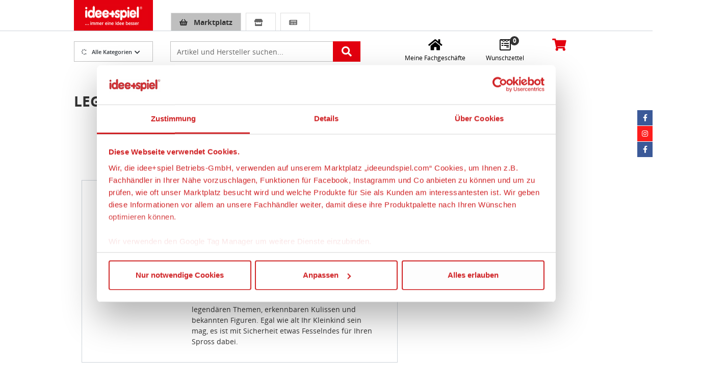

--- FILE ---
content_type: text/html;charset=UTF-8
request_url: https://www.ideeundspiel.com/p/lego-duplo-10525-gro-er-bauernhof/LEGO10525
body_size: 21399
content:
<!DOCTYPE html>

<html lang="de" itemscope itemtype="http://schema.org/WebPage"
    data-context='36270c91d6b1'>

                        <head>
    
                    <title itemprop="name">LEGO® DUPLO® 10525 Großer Bauernhof</title>
        
                                    <meta charset="utf-8">
                                        <meta http-equiv="X-UA-Compatible" content="IE=edge">
                                        <meta name="viewport" content="width=device-width, initial-scale=1, maximum-scale=1, user-scalable=no">
            
                            <meta http-equiv='Content-Language' content='de' />
            
                            <meta name="author" content="idee+spiel Fördergemeinschaft Spielwaren GmbH &amp; Co. KG, Daimlerring 4, 31135 Hildesheim" />
            
                            <meta name="publisher" content="idee+spiel Fördergemeinschaft Spielwaren GmbH &amp; Co. KG, Daimlerring 4, 31135 Hildesheim" />
            
                            <meta name="copyright" content="idee+spiel Fördergemeinschaft Spielwaren GmbH &amp; Co. KG, Daimlerring 4, 31135 Hildesheim" />
            
                            <meta name="description" content="LEGO® DUPLO® 10525 Großer Bauernhof" />
            
                        	                    <meta name="robots" content="index, follow, noarchive" />
            	            
                            <meta name="keywords" content="idee+spiel,spielzeug,spielwaren,geschenkideen" />
            
                            <meta name="amount-format" content="#.##0,00### �" />
            
                            <meta name="currency" content="EUR" symbol="€" />
            
            <link rel="apple-touch-icon" sizes="57x57" href="/frontend-ui/resources/ius/gfx/favicon/apple-icon-57x57.png">
<link rel="apple-touch-icon" sizes="60x60" href="/frontend-ui/resources/ius/gfx/favicon/apple-icon-60x60.png">
<link rel="apple-touch-icon" sizes="72x72" href="/frontend-ui/resources/ius/gfx/favicon/apple-icon-72x72.png">
<link rel="apple-touch-icon" sizes="76x76" href="/frontend-ui/resources/ius/gfx/favicon/apple-icon-76x76.png">
<link rel="apple-touch-icon" sizes="114x114" href="/frontend-ui/resources/ius/gfx/favicon/apple-icon-114x114.png">
<link rel="apple-touch-icon" sizes="120x120" href="/frontend-ui/resources/ius/gfx/favicon/apple-icon-120x120.png">
<link rel="apple-touch-icon" sizes="144x144" href="/frontend-ui/resources/ius/gfx/favicon/apple-icon-144x144.png">
<link rel="apple-touch-icon" sizes="152x152" href="/frontend-ui/resources/ius/gfx/favicon/apple-icon-152x152.png">
<link rel="apple-touch-icon" sizes="180x180" href="/frontend-ui/resources/ius/gfx/favicon/apple-icon-180x180.png">
<link rel="icon" type="image/png" sizes="192x192"  href="/frontend-ui/resources/ius/gfx/favicon/android-icon-192x192.png">
<link rel="icon" type="image/png" sizes="32x32" href="/frontend-ui/resources/ius/gfx/favicon/favicon-32x32.png">
<link rel="icon" type="image/png" sizes="96x96" href="/frontend-ui/resources/ius/gfx/favicon/favicon-96x96.png">
<link rel="icon" type="image/png" sizes="16x16" href="/frontend-ui/resources/ius/gfx/favicon/favicon-16x16.png">
<link rel="manifest" href="/frontend-ui/resources/ius/gfx/favicon/manifest.json">
<meta name="msapplication-TileColor" content="#ffffff">
<meta name="msapplication-TileImage" content="/frontend-ui/resources/ius/gfx/favicon/ms-icon-144x144.png">
<meta name="theme-color" content="#ffffff">

                                                <link rel="canonical" href="https://www.ideeundspiel.com/p/lego-duplo-10525-gro-er-bauernhof/LEGO10525" />
                            
        
                                            <link href="/frontend-ui/webjars/font-awesome/5.15.4/css/all.min.css" rel="stylesheet" type="text/css"/>
                <link href="/frontend-ui/webjars/vue3-carousel/0.16.0/dist/carousel.css" rel="stylesheet" type="text/css"/>
                        			                <link href="/frontend-ui/resources/ius/css/ius-bc4adba77d54772aa0b6345e4424ac12.css" rel="stylesheet">
        
                                                                        <script id="Cookiebot" src="https://consent.cookiebot.com/uc.js" data-cbid="cf27cc40-5173-423a-bc69-83587b104b7f" data-blockingmode="auto" type="text/javascript"></script>
                            
                    		            		<script type="text/plain" data-cookieconsent="marketing">(function(w,d,s,l,i){w[l]=w[l]||[];w[l].push({'gtm.start':
					new Date().getTime(),event:'gtm.js'});var f=d.getElementsByTagName(s)[0],
					j=d.createElement(s),dl=l!='dataLayer'?'&l='+l:'';j.async=true;j.src=
					'https://www.googletagmanager.com/gtm.js?id='+i+dl;f.parentNode.insertBefore(j,f);
					})(window,document,'script','dataLayer','GTM-WRBW27D');</script>
				      		
                                                <script async src="https://www.googletagmanager.com/gtag/js?id=G-67ZEKHFPWX" type="text/plain" data-cookieconsent="statistics"></script> 
                    <script type="text/plain" data-cookieconsent="statistics"> 
                        window.dataLayer = window.dataLayer || []; function gtag(){dataLayer.push(arguments);} 
                        gtag('js', new Date()); 
                        gtag('config', 'G-67ZEKHFPWX', { 'anonymize_ip': true }); 
                    </script>
                            
                        
        
                    <meta name="_csrf" content="bYvkAj-n3f9Nor_cRDqhZhakxt3JfKQpEG0REau4WVAbae5QWbOHM1mT6J5gw4--dxeVUHOR6-SqGsEEJF53I86JODV-WNho"/>
            <meta name="_csrf_header" content="X-CSRF-TOKEN"/>
        
                                        
                                            
                                    
                                                            
                                                                                                            
                        </head>        
                
                    <body role="document">

                
                                            <div id="WRAP">
                            	                                                                     	    <div id="stickyHeader">
        <div class="header d-print-none" id="header">
                                                
    <div id="top-header" class="top-header">
                    <div class="container" id="top-header-content">
            		<div class="row align-items-md-end">
		<div class="col-7 col-sm-4 col-md-3 col-lg-2 pe-0 layout-opt-logo">
				<a href="https://www.ideeundspiel.com" title="idee+spiel" class="logo">
		<img src="/frontend-ui/resources/ius/gfx/idee-und-spiel-logo.png" class="img-fluid" itemprop="image" alt="idee+spiel" />
	</a>
		</div>
		<div class="col-sm-12 col-md-5 col-lg-5 col-xl-6 pe-sm-0 layout-opt-nav">
			<div class="top-navigation">
				<ul class="switch-tabs">
					<li>
						<a href="https://www.ideeundspiel.com" alt="" title="" class="active">
							<i class="fas fa-shopping-basket"></i>
							<span>Marktplatz</span>
						</a>
					</li>
					<li>
						<a href="https://www.ideeundspiel.com/retailer/search" alt="" title="" >
							<i class="fas fa-store"></i>
							<span>Fachhändler finden</span>
						</a>
					</li>
					<li>
						<a href="https://www.ideeundspiel.com/prospekt" alt="" title="" >
							<i class="fas fa-newspaper"></i>
							<span>Prospekte</span>
						</a>
					</li>
				</ul>
			</div>
		</div>
		<div class="offset-7 col-5 offset-sm-4 offset-md-0 col-sm-8 col-md-4 col-lg-5 col-xl-4 ps-0">
			<div class="userRow" v-cloak>
    			<div class="top-buttons ms-auto">
    				<div class="btn-group btn-location me-2">
    					<geo-location usage="header"/>
    				</div>
					<div class="btn-group btn-account" v-if="isLoggedIn()">
						<div class="dropdown">
							<button class="btn btn-secondary btn-sm dropdown-toggle" type="button" data-bs-toggle="dropdown" aria-expanded="false">
								<i class="fas fa-user-check"></i> <span class="d-none d-lg-inline-block welcome-text pe-2">Hallo, {[ account.acc.firstName ]}</span>
							</button>
							<ul class="dropdown-menu">
								<li><a class="dropdown-item" href="https://www.ideeundspiel.com/account">Dashboard</a></li>
								<li><a class="dropdown-item" href="https://www.ideeundspiel.com/account/orders">Bestellungen</a></li>
								<li><a class="dropdown-item" href="https://www.ideeundspiel.com/account/data">Persönliche Daten</a></li>
								<li><a class="dropdown-item" href="https://www.ideeundspiel.com/account/addressbook">Adressbuch</a></li>
								<li><div class="dropdown-divider"></div></li>
								<li><a class="dropdown-item" href="https://www.ideeundspiel.com/account/logout"><i class="fas fa-sign-out-alt"></i> Abmelden</a></li>
							</ul>
						</div>
					</div>
					<div class="btn btn-group btn-account"  v-if="!isLoggedIn()">
						<a class="login-link btn" href="https://www.ideeundspiel.com/account/registration"><i class="fas fa-user me-2"></i> <span class="d-none d-lg-inline-block">Anmelden / Registrieren</span></a>
					</div>
        		</div>
        	</div>
    	</div>
	</div>
            </div>
        		<vue-snotify />
    </div>
                                                    <div class="main-header" id="main-header">
                                                    <div class="container">
                                                                    <div class="row">
                                        <div class="header-logo pe-0 layout-opt-sticky-logo d-none">
                                            	<a href="https://www.ideeundspiel.com" title="idee+spiel" class="logo">
		<img src="/frontend-ui/resources/ius/gfx/idee-und-spiel-logo.png" class="img-fluid" itemprop="image" alt="idee+spiel" />
	</a>
                                        </div>
                                        	<div class="d-none d-md-block col-md-3 col-lg-2 pe-0 layout-opt-logo" id="main-navigation">
		<div class="dropdown ius-navigation">
		 	<div tabindex="0" class="dropdown-toggle" id="NavMenuButton" data-bs-toggle="dropdown" aria-haspopup="true" aria-expanded="false" v-on:click="showNavigation">
			 	<i v-if="loadingDesktopCategories" class="fas fa-spinner fa-spin"></i>
				<i v-else class="fas fa-bars" v-cloak></i>Alle Kategorien			</div>
			<div class="dropdown-menu" aria-labelledby="NavMenuButton" id="mainCategoryDropdown">
				<div class="nav-menu-container">
			    	<div v-if="!loadingDesktopCategories">
    <nav class="navbar">
		<ul class="nav" itemscope itemtype="http://schema.org/SiteNavigationElement">		
			<li class="nav-item" v-for="(value, key) in categoryDataDesktop">
									<a href="#" v-on:click.prevent="openLocationPopUpNav('header-nav', value)" :alt="value.categoryTitle" class="nav-link" itemprop="url">
						{[ value.categoryTitle ]}
						<div v-if="(value.children && !value.hideSub) || value.contenPage">
							<i class="fas fa-chevron-right"></i>
						</div>
					</a>
											<div v-if="(value.children && !value.hideSub) || value.contenPage" class="main-category-subcard">
	<div v-if="typeof designerMap[key] !== 'undefined'" v-html="designerMap[key]"></div>

		<div class="sub-content" v-if="value.children && !value.hideSub">
			<div class="row">
					<div class="col-6 col-lg-4" v-for="(childValue, key) in value.children">
						<div class="sub-cat-column">
							<div class="title">
								<a href="#" v-on:click.prevent="openLocationPopUpNav('header-nav', childValue)" @keydown.space.prevent="openLocationPopUpNav('header-nav', value)">
									{[ childValue.categoryTitle ]}
								</a>
							</div>
							<div v-if="childValue.children && !childValue.hideSub">
								<ul>										
									<li :class="{'more-link': index == 3}" v-for="(innerValue, key, index) in childValue.children">
										<a href="#" v-on:click.prevent="openLocationPopUpNav('header-nav', childValue)" v-if="index == 3" @keydown.space.prevent="openLocationPopUpNav('header-nav', value)">
											<span>{[ loadMessage('show.more') ]}</span>
										</a>
										<a href="#" v-on:click.prevent="openLocationPopUpNav('header-nav', innerValue)" v-else-if="index < 3" @keydown.space.prevent="openLocationPopUpNav('header-nav', value)">
											<span>{[ innerValue.categoryTitle ]}</span>											
										</a>
									</li>	
								</ul>
							</div>
						</div>
					</div>
			</div>

			<a href="#" v-on:click.prevent="openLocationPopUpNav('header-nav', value)" alt="" class="show-all">
				{[ loadMessage('header.all.categories') ]}<i class="fas fa-chevron-right"></i>
			</a>

		</div>
</div>
												</li>
		</ul>
			<div class="top-brands">
		<div class="title">Top-Marken</div>
		<div class="brandRow">
			<div class="row">
				<div class="col-12">
					<div><a href="/cms/lego-markenshop"><img class="img-centered" src="https://static.ideeundspiel.com/images/w_200/a5e922a7-f206-69b6-297f-a098cf1962d9/lego.jpg" alt="Link zum LEGO Markenshop. Die Seite &ouml;ffnet sich im aktuellen Fenster." data-assetid="a5e922a7-f206-69b6-297f-a098cf1962d9" width="63" height="45"></a><a href="/cms/playmobil-markenshop"><img class="img-centered" src="https://static.ideeundspiel.com/images/w_200/6856b3b9-8241-b71c-c590-08e8e34d9968/playmobil.jpg" alt="Link zum Playmobil Markenshop. Die Seite &ouml;ffnet sich im aktuellen Fenster." data-assetid="6856b3b9-8241-b71c-c590-08e8e34d9968" width="63" height="45">&nbsp; </a><a href="/cms/schleich-markenshop"> <img class="img-centered" src="https://static.ideeundspiel.com/images/w_200/9d4dae0e-1587-e1e8-8041-efe0516ab2db/schleich.jpg" alt="Link zum Schleich Markenshop. Die Seite &ouml;ffnet sich im aktuellen Fenster." data-assetid="9d4dae0e-1587-e1e8-8041-efe0516ab2db" width="63" height="45"></a></div>				</div>
				<div class="w-100"></div>
				<div class="col-12 text-end">
					<a class="show-all" href="https://www.ideeundspiel.com/brands" alt="" >Alle Marken<i class="fas fa-chevron-right"></i></a>
				</div>
			</div>
		</div>
	</div>
	</nav>
</div>
			    </div>
		  	</div>
		</div>
	</div>

										
                                        	<div class="col-4 responsive-navigation d-md-none" id="responsive-navigation">
        <div class="btn btn-secondary btn-responsive-navigation" v-on:click="myFilter" v-bind:class="{ active: isActive }">
            <i class="fas fa-bars"></i> 
            <span>Menü</span>
		</div>
		
		
									
            <div class="darklayer" @click="myFilter" :class="{ active: isActive }"></div>
    
            <div class="responsive-navigation-layer off-canvas-layer" :class="{ active: isActive }">
            
                                    <div class="nav-title">
                                                    <i class="fas fa-bars"></i> Navigation                                            </div>
                
                                        <div class="scroller">
                                                                
                                <div class="categories-wrapper active" id="category-main">
                                    <div class="nav-level main-level">
                                        <div class="navigation-headline">Kategorien</div>
                                        <ul class="list-group list-group-flush">
                                                                                            <li class="list-group-item list-group-item-action" v-for="(value, key) in categoryDataMobile">
                                                    <a class="link" v-if="value.children" v-on:click="intoSubCategory(value.categoryId)">
                                                        <div class="row" v-if="value.children">
                                                            <div class="col-10 text-truncate">{[ value.categoryTitle ]}</div>
                                                            <div class="col-2"><i class="fas fa-angle-right"></i></div>
                                                        </div>
                                                        <div class="row" v-else>
                                                            <div class="col-11 text-truncate">{[ value.categoryTitle ]}</div>
                                                        </div>
                                                    </a>
                                                    <a class="link" v-else v-on:click="checkSelectedRetailerBefore(getCategoryUrl(value.categoryUrl))">
                                                        <div class="row" v-if="value.children">
                                                            <div class="col-10 text-truncate">{[ value.categoryTitle ]}</div>
                                                            <div class="col-2"><i class="fas fa-angle-right"></i></div>
                                                        </div>
                                                        <div class="row" v-else>
                                                            <div class="col-11 text-truncate">{[ value.categoryTitle ]}</div>
                                                        </div>
                                                    </a>
                                                </li>
                                                                                    </ul>
                                        
                                        	
    
                                           
    <div class="navigation-headline">Informationen</div>
    <ul class="list-group list-group-flush">
                    <li class="list-group-item list-group-item-action">
                <a class="link" href="https://www.ideeundspiel.com/cms/impressum">Impressum</a>
            </li>
                    <li class="list-group-item list-group-item-action">
                <a class="link" href="https://www.ideeundspiel.com/cms/datenschutz">Datenschutz</a>
            </li>
                    <li class="list-group-item list-group-item-action">
                <a class="link" href="https://www.ideeundspiel.com/cms/barrierefreiheit">Barrierefreiheit</a>
            </li>
                    <li class="list-group-item list-group-item-action">
                <a class="link" href="https://www.ideeundspiel.com/cms/nutzungsbedingungen">Nutzungsbedingungen</a>
            </li>
                    <li class="list-group-item list-group-item-action">
                <a class="link" href="https://www.ideeundspiel.com/cms/2096aff1-2f32-47da-ab02-68c4826b6c38">Mitgliederportal</a>
            </li>
            </ul>

    <div class="navigation-headline">Service &amp; Hilfe</div>
    <ul class="list-group list-group-flush">
                    <li class="list-group-item list-group-item-action">
                <a class="link" href="https://www.ideeundspiel.com/cms/bestellablauf">Bestellablauf</a>
            </li>
                    <li class="list-group-item list-group-item-action">
                <a class="link" href="https://www.ideeundspiel.com/cms/faq">FAQ - Häufig gestellte Fragen</a>
            </li>
            </ul>
                                    </div>
                                </div>
                                
                                                        
                        </div>
                                    </div>
    					    </div>
	<div class="d-none d-md-block pe-0 col-md-4 col-lg-5 col-xl-6 layout-opt-nav">
		<div class="header-search" id="header-search">
            

            <form ref="header-search" action="https://www.ideeundspiel.com/listing" class="form-horizontal form-margin" autocomplete="off" name="main-search">
            <input type="hidden" name="term" v-model="searchTerm" />
        </form>
    
			<div class="input-group m-0">
                                        
                            <label for="old-header-search-input" class="visually-hidden">Artikelsuche</label>
                <input id="old-header-search-input" type="text" placeholder="Artikel und Hersteller suchen..." class="header-search-input form-control input-hdr" v-model="searchTerm" v-on:keyup.enter="search" v-on:keyup="doSearch" v-on:keyup.control="" v-on:paste="doPasteSearch" v-bind:class="{suggest:searchTerm.length > 2}">
            
                <button class="btn btn-primary" @click="search()" aria-label="Artikelsuche starten"><i class="fas fa-search" aria-hidden="true"></i></button>

                            <div class="search-results-dropdown" v-if="showResultLayer">
                                            <div class="item-results result-list" v-if="searchResults.length > 0">
                            
                                                                    <h4>Artikel</h4>
                                
                                                                        <div class="item-result-row" v-for="suggestItem in searchResults">
        <a @click="checkSelectedRetailerBefore(suggestItem.itemUrl)">
            <div class="row">
                <div class="col-2 pe-1">
                    <div v-if="suggestItem.imageUrl" class="item-image">
                        <img :src="suggestItem.imageUrl" :alt="suggestItem.itemName" :title="suggestItem.itemName" class="img-fluid" />
                    </div>
                                        <div v-else class="item-image">
                        <img src="https://static.ideeundspiel.com/images/w_400/4a66194f-aa64-1f93-c05c-8925a895b16f/default.jpg" :alt="suggestItem.itemName" :title="suggestItem.itemName" class="img-fluid" />
                    </div>
                                    </div>
                <div class="col-10">
                    <div class="item-title">{[ suggestItem.itemName ]}</div>
                </div>
            </div>
        </a>
    </div>
                                
                                                                    <div class="all-results">
                                        <a @click="checkSelectedRetailerBefore(util.connectLinkWithParam('https://www.ideeundspiel.com/listing', {'term': searchTerm}))">mehr anzeigen</a>
                                    </div>
                                
                                                    </div>
                    
                                            <div class="brand-results result-list" v-if="searchResultBrands.length > 0">
                                                            <h4>Marken</h4>
                            
                                                                    <div class="item-result-row" v-for="suggestItem in searchResultBrands">
        <a @click="checkSelectedRetailerBefore(suggestItem.itemUrl)">
            <div class="row">
                <div class="col-2 pe-1">
                    <div v-if="suggestItem.imageUrl" class="item-image">
                        <img :src="suggestItem.imageUrl" :alt="suggestItem.itemName" :title="suggestItem.itemName" class="img-fluid" />
                    </div>
                                    </div>
                <div class="col-10">
                    <div class="item-title">{[ suggestItem.itemName ]}</div>
                </div>
            </div>
        </a>
    </div>
                                                    </div>
                    
                                            <div class="category-results result-list" v-if="searchResultCategories.length > 0">
                                                            <h4>Kategorien</h4>
                            
                                                                    <div class="item-result-row" v-for="suggestItem in searchResultCategories">
        <a @click="checkSelectedRetailerBefore(suggestItem.itemUrl)">
            <div class="row">
                <div class="col-2 pe-1">
                    <div v-if="suggestItem.imageUrl" class="item-image">
                        <img :src="suggestItem.imageUrl" :alt="suggestItem.itemName" :title="suggestItem.itemName" class="img-fluid" />
                    </div>
                                    </div>
                <div class="col-10">
                    <div class="item-title">{[ suggestItem.itemName ]}</div>
                </div>
            </div>
        </a>
    </div>
                                                    </div>
                    
                                            <div class="content-results result-list" v-if="searchResultContents.length > 0">
                                                            <h4>Inhalte</h4>
                            
                                                                    <div class="item-result-row" v-for="suggestItem in searchResultContents">
        <a @click="checkSelectedRetailerBefore(suggestItem.itemUrl)">
            <div class="row">
                <div class="col-2 pe-1">
                    <div v-if="suggestItem.imageUrl" class="item-image">
                        <img :src="suggestItem.imageUrl" :alt="suggestItem.itemName" :title="suggestItem.itemName" class="img-fluid" />
                    </div>
                                    </div>
                <div class="col-10">
                    <div class="item-title">{[ suggestItem.itemName ]}</div>
                </div>
            </div>
        </a>
    </div>
                                                    </div>
                    
                </div>
                    </div>
            </div>
    </div>
                                        	<div class="col-8 offset-md-0 col-md-5 col-xl-4 ps-lg-5 header-actions-col">
		<div class="header-actions text-end">
			<div class="row">
				<div class="col-3 pe-1 d-none sticky-user">
	        		<a href="https://www.ideeundspiel.com/account/registration" class="btn btn-lg btn-secondary btn-wishlist" aria-label="Anmelden / Registrieren">
					 	<i class="fas fa-user"></i>
					</a>
	        	</div>
				<div class="col-3 pe-1 d-md-none">
	        		<a class="btn btn-primary responsive-search-btn" data-bs-toggle="collapse" href="#collapseMobileSearch" role="button" aria-label="Artikelsuche" aria-expanded="false" aria-controls="collapseMobileSearch">
					 	<i class="fas fa-search"></i>
					</a>
	        	</div>

				<div class="col-3 px-1 px-md-2 col-md-5">
												<div class="business btn-group">
		<a class="btn btn-lg btn-secondary btn-wishlist p-lg-0" aria-label="Meine Fachgeschäfte"href="https://www.ideeundspiel.com/retailer/search">
			<i class="fas fa-home"></i>
			<h6 class="d-none d-md-block">Meine Fachgeschäfte</h6>
		</a>
	</div>
						        	</div>
	        	
	        	<div class="col-3 px-1 px-md-2 col-md-4">
												<div class="wishlist btn-group">
		<a class="btn btn-lg btn-secondary btn-wishlist" aria-label="Wunschzettel" href="https://www.ideeundspiel.com/wishlist">
			<i class="fab fa-wpforms wishlist-icon"></i>
			<span class="badge badge-pill basket-size" id="wishlistCount">0</span>
			<h6 class="d-none d-md-block">Wunschzettel</h6>
		</a>
	</div>
						        	</div>
				<div class="col-3 ps-1 ps-md-2">
	        		    <div class="basket-block" id="basket-items">
 
                    <a href="https://www.ideeundspiel.com/basket" class="btn-basket-dropdown" aria-label="Warenkorb">
                                    <i class="fas fa-shopping-cart basket-icon"></i> 
                    <span class="badge badge-pill basket-size" v-cloak>{[ basketItemsCount ]}</span>
                    <h6 class="basket-amount d-none d-lg-block" v-cloak>{[ util.formatPrice(basketItemsAmount) ]}</h6>
                            </a>
         
                    <div class="dropdown-container dropdown-menu" id="basket-layer">
                 
                    <div class="header-basket-container" v-if="basket.basketItems.length > 0">
        <div class="dealer-row" v-for="store in stores">
            <h4 class="dealer-name">Ihre Artikel von  <strong>{[ retailerNameByStoreId(store.id) ]}</strong></h4>
            <div class="dealer-basket-content">
                <div v-for="basketItem in basketItemsByStore[store.id]">
                                                                                                                <div class="dropdown-item basket-item">
                                                                                    <div class="row">
                                                                                                                                                            <div class="col-2 pe-0">
                                                                                                                            <div v-if="basketItem.listing.product.assets.length > 0" class="img-container">
                                                                    <img :src="basketItem.imageUrl" class="basket-item-image img-fluid min-w-100 fit-contain" :alt="basketItem.imageAltText" :title="productName(basketItem.listing.product)" />
                                                                </div>
                                                                <div v-else class="img-container">
                                                                    <img src="https://static.ideeundspiel.com/images/w_400/4a66194f-aa64-1f93-c05c-8925a895b16f/default.jpg" class="basket-item-image img-fluid min-w-100 fit-contain" :alt="productName(basketItem.listing.product)" :title="productName(basketItem.listing.product)" />
                                                                </div>
                                                                                                                    </div>
                                                        
                                                        <div class="col-7 ps-2 pe-1">
        <p class="basket-item-title">
            {[ productName(basketItem.listing.product) ]}
        </p>
        <p class="basket-item-quantity">
            <span class="quantity-col">Menge: {[ basketItem.quantity ]}</span>
        </p>
    </div>
    
                                                                                                            <div class="col-3 text-end ps-1">
                                                                                                                            <p class="basket-item-price">{[ util.formatPrice(basketItem.listing.offer.currentPrice.amount * basketItem.quantity) ]}</p>
                                                                                                                    </div>
                                                        
                                                                                            </div>
                                                                            </div>
                                    
                                                                                                </div>
            </div>
        </div>
        <div class="dealer-row pt-0 pb-3">
            <div class="row">
                <div class="col-12 ms-auto">
                    <a class="btn btn-primary btn-split go-to-basket" href="https://www.ideeundspiel.com/basket">
                        <div class="float-end">
                            <i class="fas fa-chevron-right"></i>
                        </div> 
                        <div>
                            <span><strong>Warenkorb öffnen</strong></span>
                        </div>
                    </a>
                </div>
            </div>
        </div>
    </div>
                
 
                                                            <div class="header-basket-container empty-basket py-1"  v-if="basket.basketItems.length == 0">
                                <span class="dropdown-item dropdown-item-text">
        <strong>Sie haben keine Artikel im Warenkorb</strong>
    </span>
                        </div>
                                                </div>
                <vue-snotify />
    </div>
    
	        	</div>
	        </div>
        </div>
    </div>
    
                                    </div>
                                                            </div>
                                            </div>
                <div class="container store-header-title">
    <div class="store-header-title-container">
		<div class="row">
						<div class="col ">
				<div class="store-header-text text-center">
									</div>
			</div>
		</div>
    </div>
</div>

                
                                    <div class="container d-md-none">
                        <div class="responsive-navigation-layer" id="responsive-search">
                                                            <div class="row header-responsive-actions">
                                                                        	<div class="col-12 responsive-search">
                                                                                        	<div class="collapse header-search" id="collapseMobileSearch">
                                                    

            <form ref="header-search" action="https://www.ideeundspiel.com/listing" class="form-horizontal form-margin" autocomplete="off" name="main-search">
            <input type="hidden" name="term" v-model="searchTerm" />
        </form>
    
			<div class="input-group m-0">
                                        
                            <label for="old-header-search-input" class="visually-hidden">Artikelsuche</label>
                <input id="old-header-search-input" type="text" placeholder="Artikel und Hersteller suchen..." class="header-search-input form-control input-hdr" v-model="searchTerm" v-on:keyup.enter="search" v-on:keyup="doSearch" v-on:keyup.control="" v-on:paste="doPasteSearch" v-bind:class="{suggest:searchTerm.length > 2}">
            
                <button class="btn btn-primary" @click="search()" aria-label="Artikelsuche starten"><i class="fas fa-search" aria-hidden="true"></i></button>

                            <div class="search-results-dropdown" v-if="showResultLayer">
                                            <div class="item-results result-list" v-if="searchResults.length > 0">
                            
                                                                    <h4>Artikel</h4>
                                
                                                                        <div class="item-result-row" v-for="suggestItem in searchResults">
        <a @click="checkSelectedRetailerBefore(suggestItem.itemUrl)">
            <div class="row">
                <div class="col-2 pe-1">
                    <div v-if="suggestItem.imageUrl" class="item-image">
                        <img :src="suggestItem.imageUrl" :alt="suggestItem.itemName" :title="suggestItem.itemName" class="img-fluid" />
                    </div>
                                        <div v-else class="item-image">
                        <img src="https://static.ideeundspiel.com/images/w_400/4a66194f-aa64-1f93-c05c-8925a895b16f/default.jpg" :alt="suggestItem.itemName" :title="suggestItem.itemName" class="img-fluid" />
                    </div>
                                    </div>
                <div class="col-10">
                    <div class="item-title">{[ suggestItem.itemName ]}</div>
                </div>
            </div>
        </a>
    </div>
                                
                                                                    <div class="all-results">
                                        <a @click="checkSelectedRetailerBefore(util.connectLinkWithParam('https://www.ideeundspiel.com/listing', {'term': searchTerm}))">mehr anzeigen</a>
                                    </div>
                                
                                                    </div>
                    
                                            <div class="brand-results result-list" v-if="searchResultBrands.length > 0">
                                                            <h4>Marken</h4>
                            
                                                                    <div class="item-result-row" v-for="suggestItem in searchResultBrands">
        <a @click="checkSelectedRetailerBefore(suggestItem.itemUrl)">
            <div class="row">
                <div class="col-2 pe-1">
                    <div v-if="suggestItem.imageUrl" class="item-image">
                        <img :src="suggestItem.imageUrl" :alt="suggestItem.itemName" :title="suggestItem.itemName" class="img-fluid" />
                    </div>
                                    </div>
                <div class="col-10">
                    <div class="item-title">{[ suggestItem.itemName ]}</div>
                </div>
            </div>
        </a>
    </div>
                                                    </div>
                    
                                            <div class="category-results result-list" v-if="searchResultCategories.length > 0">
                                                            <h4>Kategorien</h4>
                            
                                                                    <div class="item-result-row" v-for="suggestItem in searchResultCategories">
        <a @click="checkSelectedRetailerBefore(suggestItem.itemUrl)">
            <div class="row">
                <div class="col-2 pe-1">
                    <div v-if="suggestItem.imageUrl" class="item-image">
                        <img :src="suggestItem.imageUrl" :alt="suggestItem.itemName" :title="suggestItem.itemName" class="img-fluid" />
                    </div>
                                    </div>
                <div class="col-10">
                    <div class="item-title">{[ suggestItem.itemName ]}</div>
                </div>
            </div>
        </a>
    </div>
                                                    </div>
                    
                                            <div class="content-results result-list" v-if="searchResultContents.length > 0">
                                                            <h4>Inhalte</h4>
                            
                                                                    <div class="item-result-row" v-for="suggestItem in searchResultContents">
        <a @click="checkSelectedRetailerBefore(suggestItem.itemUrl)">
            <div class="row">
                <div class="col-2 pe-1">
                    <div v-if="suggestItem.imageUrl" class="item-image">
                        <img :src="suggestItem.imageUrl" :alt="suggestItem.itemName" :title="suggestItem.itemName" class="img-fluid" />
                    </div>
                                    </div>
                <div class="col-10">
                    <div class="item-title">{[ suggestItem.itemName ]}</div>
                </div>
            </div>
        </a>
    </div>
                                                    </div>
                    
                </div>
                    </div>
                                                	</div>
                                                                                    </div>
                                                                    </div>
                                                    </div>
                    </div>
                                    </div>
    </div>

                                <script async defer type="text/javascript">
                window.addEventListener('DOMContentLoaded', function() {
                    (function () { 
                    var _tsid = 'X6F9962A71D9DD15C7CE1A4A0C4036A6F'; 
                    _tsConfig = { 
                        'yOffset': '0',                         'variant': 'reviews',                         'customElementId': '',                         'trustcardDirection': '',                         'customBadgeWidth': '',                         'customBadgeHeight': '',                         'disableResponsive': 'false',                         'disableTrustbadge': 'false',                     };
                    var _ts = document.createElement('script');
                    _ts.type = 'text/javascript'; 
                    _ts.charset = 'utf-8'; 
                    _ts.async = true; 
                    _ts.src = '//widgets.trustedshops.com/js/' + _tsid + '.js'; 
                    var __ts = document.getElementsByTagName('script')[0];
                    __ts.parentNode.insertBefore(_ts, __ts);
                    })();
                });
            </script>
            
                                 
                                                                    <div id="main" class="PAGE_">
                                                                                    <section class="content">
                                                
    <div class="container detail" id="detail" itemscope itemtype="http://schema.org/Product">
                            <div class="row">
                 <div class="col-12">
                                            <h1 class="detail-title" itemprop="name">LEGO® DUPLO® 10525 Großer Bauernhof</h1>
                                    </div>
            </div>
                            	<div class="row">
                                                                <div class="col-12 col-lg-8 order-2 order-lg-1">
                            <div class="container product-main">
                                                                        
                
            <div class="row detail-gallery">
            <div class="col-12">
                                        <div class="row g-0" id="image-gallery" v-cloak>
        <div class="container p-0 container-overrides image-gallery">
        	                <div class="row g-0">
                                            <carousel-detail-gallery 
                            :thumbnail-slides="getCarouselThumbnailSlides()" 
                            :slides="getCarouselSlides()">
                        </carousel-detail-gallery>
                                    </div>
            
                            <div v-if="zoomType == 1" ref="zoomResult" class="img-zoom-result invis"></div>
                    </div>
    </div>
                            </div>
        </div>
        
    
            <div class="row detail-actions">
                    <div class="col-12 col-sm-6 col-lg-5 col-xl-4" id="addToWishlist">
    <wishlist-adder-detail productid="0b116902-cd30-475c-97e1-8f1c29c32008" linkclasses="btn btn-secondary"></wishlist-adder-detail>
    <vue-snotify />
</div>

<div class="col-12 mt-2 mt-sm-0 col-sm-6 col-lg-5 col-xl-4">
        <a class="btn btn-secondary" href="#retailer-question-anchor">
        <i class="fas fa-question"></i>Frage zum Artikel    </a>
    </div>            </div>

        	                <div id="mobileBox">
            <div class="row detail-mobile-buybox">
                                                            <div class="col-md-6 col-12 px-0 pe-md-2">
                                                        </div>
                        
                                            <div class="col-md-6 col-12 px-0 ps-md-2">
                                        <b-tabs class="col-12 px-0" :justified="true">
                            <b-tab title-link-class="pt-3" :disabled="!pickupHasShipping" v-if="pickupHasShipping">
                    <template v-slot:title>
                        <h6 class="card-title">
                            <template>
                                <i aria-hidden="true" class="fa fa-truck"></i>
                                <span class="d-inline-flex">Lieferung</span>
                            </template>
                        </h6>
                    </template>
                </b-tab>

                <b-tab title-link-class="pt-3">
                    <template v-slot:title>
                        <h6 class="card-title" v-if="pickupHasShipping">
                            <i aria-hidden="true" class="fa fa-store"></i>
                            <span class="d-inline-flex">Abholung</span>
                        </h6>
                        <h6 class="card-title only-option" v-else>
                            <i aria-hidden="true" class="fa fa-store"></i>
                            <span class="d-inline-flex">Im Fachgeschäft abholen</span>
                        </h6>
                    </template>
                </b-tab>
                    </b-tabs>
        <div class="card buybox details-sidebar-box box-default">
                            <b-card body-class="offer-pickup-body" class="details-sidebar-box">
                                        <geo-location usage="detail"></geo-location>
                </b-card>
                        <div class="card-footer" v-show="pickupOfferId != null">
                <div class="row">
                        <div class="col-12 px-1 mb-2 mb-sm-0 col-sm-4 offset-lg-0 col-lg-12 col-xl-4 mb-lg-2 mb-xl-0">
        <div class="quantity">
            <div class="input-group">
                <div class="input-group-prepend item-quantity item-quanitity-minus noselect">
                    <span tabindex="0" class="input-group-text" v-on:click="setOfferQty('', -1, )" @keydown.enter.prevent="setOfferQty('', -1, )">-</span>
                </div>
                <span min="1" max="" class="form-control txt_quantity" data-content="???minQuantity???" data-placement="left" aria-describedby="item-quantity">
                    {[ offerStore[''] ]}
                </span>
                <div class="input-group-append item-quantity item-quantity-plus noselect">
                    <span tabindex="0" class="input-group-text" v-on:click="setOfferQty('', 1, )" @keydown.enter.prevent="setOfferQty('', 1, )">+</span>
                </div>
            </div>
        </div>
    </div>

                        <div class="col-12 px-1 col-sm-8 col-lg-12 col-xl-8">
                                                    <div class="addToBasket">
                                    <div class="row">
                                        <div class="col">
                                            <div class="btn btn-action btn-split" tabindex="0" v-on:click="addPickupOfferToBasket()" @keydown.enter.prevent="addPickupOfferToBasket()">
                                                                    <div class="btn btn-primary btn-split"
            v-on:click="addToBasket('', '0b116902-cd30-475c-97e1-8f1c29c32008', undefined, true, '',
            undefined, undefined)">
            <div class="float-end">
                <i class="fas fa-shopping-cart"></i>
            </div>
            <div>
                <span>
                    Artikel selbst abholen                </span>
        </div>
    </div>
                                            </div>
                                        </div>
                                    </div>
                                </div>
                                        </div>
                </div>
            </div>
        </div>
                            </div>
                                                </div>
    
            
            
            <vue-snotify />
        </div>
        

            
            <div class="row detail-content-box">
        	<div class="col-12">
                                                            <div id="detail-tabs" v-cloak>
                <div class="detail-tabs d-md-block d-none">
                    <b-tabs v-model="tIndex">
                        <b-tab v-on:click="tabindex = 'description'" v-if="tabs['description']">
                                <template #title>
        Artikelinformation    </template>

    <div class="row" id="detail-attributes">
    <div class="col-12">
                <p  itemprop="description">LEGO® DUPLO® 10525 Großer Bauernhof</p>
            </div>
</div>

    <div class="row">
        <div class="col-12 mt-3">
                            <p><strong>Artikelbeschreibung:</strong></p>
                <p  itemprop="description"><p>Das Set Großer Bauernhof mit Modellen zum Zusammenbauen bietet alles, was zum Leben auf dem Bauernhof dazugehört. Es gibt eine Scheune, in der das Futter gelagert wird, ein Bauernhaus mit Stühlen und einen Stall für das Pferd. Draußen im Hof genießen die Kühe ihr Futter, während der Traktor hinaus aufs Feld fährt. Dieses Set bietet stundenlangen Spielspaß. Mit 2 LEGO® DUPLO® Figuren: Bauer und Kind.</p> <p>• Enthält 2 LEGO® DUPLO® Figuren: Bauer und Kind.<br> • Außerdem mit Pferd, Kalb, Kuh, Huhn und Katze<br> • Mit Scheune, Bauernhaus mit neu gestaltetem Dach, Stall, DUPLO® Traktor zum Zusammenbauen und Zaun<br> • Die Scheune hat eine Tür zum Öffnen und eine Seilwinde, mit der das Heu hochgezogen werden kann<br> • Das Bauernhaus verfügt über eine Tür und ein Fenster zum Öffnen, DUPLO® Steine mit Blumen-Aufdruck und 2 Stühle<br> • Der Stall hat ein Fenster zum Öffnen und einen schwenkbaren Futtertrog<br> • Traktor zum Zusammenbauen mit abnehmbarer Baggerschaufel<br> • Als Zubehör sind Heugabel, Futtertrog, 2 Blumen-Elemente und viele klassische und bedruckte DUPLO® Steine enthalten<br> • Erfinden Sie spannende Geschichten mit den bedruckten Spielsteinen mit Maus, Spinne, Küken/Eier, Wetterhahn und Blumen<br> • Bringen Sie jungen Baumeistern alles über Tiere bei und machen Sie zusammen die Geräusche und Laute auf einem Bauernhof nach<br> • Ihr Kind verfeinert spielerisch seine Fertigkeiten beim Bauen und im Rollenspiel<br> • LEGO® DUPLO® Produkte sind bunt, geeignet für kleine Hände und machen Spaß<br> • Das Bauernhaus ist 19 cm hoch, 8 cm breit und 16 cm tief<br> • Die Scheune ist 28 cm hoch, 19 cm breit und 15 cm tief<br> • Der Stall ist 21 cm hoch, 22 cm breit und 16 cm tief<br> • Der Traktor ist mit Baggerschaufel über 9 cm hoch, 15 cm lang und 7 cm breit</p></p>
                    </div>
    </div>

                            <div class="row">
                <div class="col-12 mt-2">
                                                                        <p><strong>Artikeleigenschaften:</strong></p>
                                                <table class="table table-striped table-sm table-responsive attributes-table">
                            <tbody>
                                                                                                            <tr>
                                            <td><strong>Anzahl Teile</strong></td>
                                            <td>121</td>
                                        </tr>
                                                                                                                                                <tr>
                                            <td><strong>Geeignetes Alter</strong></td>
                                            <td>Ab 2 Jahre</td>
                                        </tr>
                                                                                                </tbody>
                        </table>
                                    </div>
            </div>
                            <div class="row">
            <div class="col-12 mt-2">
                                    <p><strong>Angaben zur Produktsicherheit:</strong></p>
                                <table class="table table-striped table-sm table-responsive attributes-table">
                    <tbody>
                                                    
                            <tr>
                                <td><strong>Hersteller:</strong></td>
                                <td>LEGO System A/S, Aastvej 1, 7190 Billund, Dänemark, https://www.lego.com, privacy.officer@LEGO.com</td>
                            </tr>
                                                                                                                                                               
                    </tbody>
                </table>
            </div>
        </div>
                            </b-tab>
                        <b-tab v-on:click="tabindex = 'manufacturer'" v-if="tabs['manufacturer']">
                            <template #title>
            LEGO® DUPLO®    </template>

        <div class="row">
                                    <div class="col-sm-3 icon">
                                                                    <a href="https://www.ideeundspiel.com/b/lego-duplo">
                            <img class="icon img-fluid min-w-100 fit-contain" src="https://static.ideeundspiel.com/images/w_400/5fe7143a-e71c-f85d-affd-035b95bae097/lego® duplo®.jpeg" alt="" title="" />
                        </a>
                                    </div>
                                                        
                                    <div class="col-sm-9 brand-description ps-sm-5 mt-3 mt-sm-0">
                        <h4>LEGO&reg; DUPLO&reg;</h4>
LEGO&reg; DUPLO&reg; Sets sind perfekt, um Kinder im Alter von 1&frac12; bis 5 Jahren erste Baufertigkeiten und die F&auml;higkeit zu Rollenspielen entwickeln zu lassen, denn die Steine sind speziell f&uuml;r kleine Kinderh&auml;nde geeignet und besonders sicher aufgemacht. <br /><br />Jedes Modell ist einfach zu bauen und erleichtert Ihrem Kind das spielerische Lernen. Das farbenfrohe DUPLO Sortiment enth&auml;lt einen tollen Mix aus legend&auml;ren Themen, erkennbaren Kulissen und bekannten Figuren. Egal wie alt Ihr Kleinkind sein mag, es ist mit Sicherheit etwas Fesselndes f&uuml;r Ihren Spross dabei.                    </div>
                                        </div>
                        </b-tab>
                        <b-tab v-on:click="tabindex = 'vehicles'" v-if="tabs['vehicles']">
                            <template #title>
    Passende Fahrzeuge</template>

    <div class="product-vehicles">
    <div class="table-responsive">
        <table class="table">
            <thead class="table-light">
                <tr>
                    <th v-for="field in vehicleTable.vehicleFields" :key="field.key">
                        <div>{[ field.label ]}</div>
                    </th>
                </tr>
            </thead>
            <tbody>
                <tr v-for="data in vehicleTable.vehicles[vehicleTable.currentPage-1]">
                    <td>
                        {[ data.manufacturerTitle ]}
                    </td>
                    <td>
                        <span v-if="data.modelTitle != null && data.modelTitle != ''">{[data.modelTitle]}</span>
                        <span v-else>-</span>
                    </td>
                    <td>
                        <span v-if="data.typeTitle != null && data.typeTitle != ''">{[data.typeTitle]}</span>
                        <span v-else>-</span>
                    </td>
                    <td>
                        <span v-if="data.power != null && data.power != ''">{[data.power]}</span>
                        <span v-else>-</span>
                    </td>
                    <td>
                        <span v-if="data.capacity != null && data.capacity != ''">{[data.capacity]}</span>
                        <span v-else>-</span>
                    </td>
                    <td>
                        <span v-if="data.construction != null && data.construction != ''">{[data.construction]}</span>
                        <span v-else>-</span>
                    </td>
                    <td>
                        <div v-if="data.kbaNumbers.length > 0">
                            <div v-for="kba in data.kbaNumbers" v-if="data.kbaNumbers.length > 0">{[ kba ]}</div>
                        </div>
                        <div v-else>-</div>
                    </td>
                    <td>
                        <div v-if="!isEmptyObject(data.restrictions)">
                            <div v-for="(value, key) in data.restrictions"><span>{[key]}:</span> {[value]}</div>
                        </div>
                        <div v-else>-</div>
                    </td>
                </tr>
            </tbody>
        </table>
    </div>

    <b-pagination :total-rows="vehicleTable.totalRows" class="mt-2" :per-page="vehicleTable.perPage" v-model="vehicleTable.currentPage" v-if="vehicleTable.totalRows > vehicleTable.perPage"/>
</div>                        </b-tab>
                        <b-tab v-on:click="tabindex = 'reference'" v-if="tabs['reference']">
                            <template #title>
    Vergleichsnummern</template>

    <div class="product-oenumbers">
    <p  itemprop="oenumbers"></p>
</div>                        </b-tab>
                        <b-tab v-on:click="tabindex = 'review'" v-if="tabs['review']">
                            <template #title>
    Bewertungen <span class="rating-circle"></span>
</template>

        <div class="detail-review">
        <div class="anchor" id="product-rating-anchor"></div>
                    <div class="may-rating my-3" v-if="ratings.mayRating">
                <div class="alert alert-danger" v-if="ratings.errorOccurs">
                    <p class="mb-0">Beim Abspeichern Ihrer Bewertung ist ein Fehler aufgetreten. Versuchen Sie es später nochmal.</p>
                </div>
                                    <div class="row">
                                                    <div class="col-12 col-md-6">
                                <v-field v-slot="{field, errors, errorMessage }" ref="useralias-field" v-model="ratings.newRating.userAlias" :rules="'required'" name="Alias">
                                    <span class="has-float-label">
                                        <div class="input-group">
                                            <div class="input-group-addon addon-required"></div>
                                            <input class="form-control required" id="ratings.newRating.userAlias" type="text" :class="{'is-invalid': errors.length > 0}" v-bind="field" />
                                        </div>
                                        <label for="ratings.newRating.userAlias">Alias</label>
                                        <span class="is-invalid" v-show="errors.length > 0">{[ errorMessage ]}</span>
                                    </span>
                                </v-field>
                            </div>
                                                                            <div class="col-12 col-md-6">
                                <div class="rating-selector">
                                                                        <fieldset class="rate">
                                        <input type="radio" id="rating5" name="rating" v-model="ratings.newRating.value" value="5"/>
                                        <label for="rating5" title="5 Sterne"></label>
                                        <input type="radio" id="rating4" name="rating" v-model="ratings.newRating.value" value="4"/>
                                        <label for="rating4" title="4 Sterne"></label>
                                        <input type="radio" id="rating3" name="rating" v-model="ratings.newRating.value" value="3"/>
                                        <label for="rating3" title="3 Sterne"></label>
                                        <input type="radio" id="rating2" name="rating" v-model="ratings.newRating.value" value="2"/>
                                        <label for="rating2" title="2 Sterne"></label>
                                        <input type="radio" id="rating1" name="rating" v-model="ratings.newRating.value" value="1" />
                                        <label for="rating1" title="1 Stern"></label>
                                    </fieldset>
                                </div>
                            </div>
                                            </div>
                    <div class="row my-3">
                                                    <div class="col-12">
                                <span class="has-float-label">
                                    <textarea v-model="ratings.newRating.text" id="ratings.newRating.text" maxlength="1000" rows="6" class="form-control" aria-invalid="false"></textarea> 
                                    <label for="ratings.newRating.text">Kommentar (max. 1000 Zeichen)</label>
                                </span>
                            </div>
                                            </div>
                    <div class="row">
                                                    <div class="col-12 text-md-end">
                                <button type="button" class="btn btn-primary btn-split btn-review" @click="sendRating()">
                                    <div class="float-end"><i class="fas fa-paper-plane"></i></div>
                                    <div><span>Bewertung abgeben</span></div>
                                </button>
                            </div>
                                            </div>
                            </div>
            <div class="alert alert-success my-3" v-if="ratings.sendingSucces">
                <p class="mb-0">Vielen Dank für Ihre Bewertung.</p>
            </div>
                <h5>Bewertungen</h5>
        <div class="alert alert-info" v-if="ratings.emptyRating">
            Zu diesen Artikel gibt es noch keine Bewertungen.        </div>
        <template v-else>
            <div class="review-average">
                <div class="status-0-rating star-rating d-inline-block" >
                    <span class="stars">
                        <i class="fas fa-star one"></i> 
                        <i class="fas fa-star two"></i> 
                        <i class="fas fa-star three"></i> 
                        <i class="fas fa-star four"></i>
                        <i class="fas fa-star five"></i>
                    </span>
                </div>
                 von 5 Sternen            </div>
            <div id="reviewWrapper">
                <div class="review" v-for="review in ratings.ratings">
                    <div class="headline">
                        <div class="user-alias d-inline-block">{[ review.userAlias ]}</div>
                        <div class="created-at">{[ ratings.formatDate(review.createdAt) ]}</div>
                    </div>
                    <div :class="'status-' + Math.trunc(Math.ceil(review.value * 2) / 2) + (((Math.ceil(review.value * 2) / 2) % 1 != 0) ? '-5' : '-0') + '-rating star-rating'">
                        <span class="stars">
                            <i class="fas fa-star one"></i> 
                            <i class="fas fa-star two"></i> 
                            <i class="fas fa-star three"></i> 
                            <i class="fas fa-star four"></i>
                            <i class="fas fa-star five"></i>
                        </span>
                    </div>
                    <div class="review-text" :class="{'folded': review.folded && review.text.length > 220}">
                        <div>{[ review.text ]}</div>
                    </div>
                    <div class="text-expander" v-if="review.text.length > 220" >
                        <div v-if="review.folded"><span v-on:click="ratings.changeFolded(review)">Mehr anzeigen</span></div>
                        <div v-else><span v-on:click="ratings.changeFolded(review)">Weniger anzeigen</span></div>
                    </div>
                </div>
            </div>
        </template>
        <div class="review-pagination mt-3" v-if="ratings.totalRows > ratings.limit">
            <b-pagination :total-rows="ratings.totalRows" :per-page="ratings.limit" v-model="ratings.currentPage" v-on:input="changeRatingPagination"></b-pagination>
        </div>
    </div>
                        </b-tab>
                        <b-tab v-on:click="tabindex = 'shortDescription'" v-if="tabs['shortDescription']">
                            <template #title>
    Details</template>

                                </b-tab>
                        <b-tab class="detail-files" v-on:click="tabindex = 'files'" v-if="tabs['files']">
                            
    <template #title>
        Dokumente &amp; Downloads    </template>
    
                                        
                        </b-tab>
                    </b-tabs>
                </div>
                <div class="detail-tabs d-md-none">
                    <div class="card" v-if="tabs['description']">
                        <div class="card-header" :class="{'show': tabindex == 'description'}" v-on:click="changeCollapseIndex('description')">
                            Artikeldetails                        </div>
                        <div class="collapse" :class="{'show': tabindex == 'description'}">
                            <div class="row" id="mobile-detail-attributes">
    <div class="col-12">
                <p  itemprop="description">LEGO® DUPLO® 10525 Großer Bauernhof</p>
            </div>
</div>

    <div class="row">
        <div class="col-12 mt-3">
                            <p><strong>Artikelbeschreibung:</strong></p>
                <p  itemprop="description"><p>Das Set Großer Bauernhof mit Modellen zum Zusammenbauen bietet alles, was zum Leben auf dem Bauernhof dazugehört. Es gibt eine Scheune, in der das Futter gelagert wird, ein Bauernhaus mit Stühlen und einen Stall für das Pferd. Draußen im Hof genießen die Kühe ihr Futter, während der Traktor hinaus aufs Feld fährt. Dieses Set bietet stundenlangen Spielspaß. Mit 2 LEGO® DUPLO® Figuren: Bauer und Kind.</p> <p>• Enthält 2 LEGO® DUPLO® Figuren: Bauer und Kind.<br> • Außerdem mit Pferd, Kalb, Kuh, Huhn und Katze<br> • Mit Scheune, Bauernhaus mit neu gestaltetem Dach, Stall, DUPLO® Traktor zum Zusammenbauen und Zaun<br> • Die Scheune hat eine Tür zum Öffnen und eine Seilwinde, mit der das Heu hochgezogen werden kann<br> • Das Bauernhaus verfügt über eine Tür und ein Fenster zum Öffnen, DUPLO® Steine mit Blumen-Aufdruck und 2 Stühle<br> • Der Stall hat ein Fenster zum Öffnen und einen schwenkbaren Futtertrog<br> • Traktor zum Zusammenbauen mit abnehmbarer Baggerschaufel<br> • Als Zubehör sind Heugabel, Futtertrog, 2 Blumen-Elemente und viele klassische und bedruckte DUPLO® Steine enthalten<br> • Erfinden Sie spannende Geschichten mit den bedruckten Spielsteinen mit Maus, Spinne, Küken/Eier, Wetterhahn und Blumen<br> • Bringen Sie jungen Baumeistern alles über Tiere bei und machen Sie zusammen die Geräusche und Laute auf einem Bauernhof nach<br> • Ihr Kind verfeinert spielerisch seine Fertigkeiten beim Bauen und im Rollenspiel<br> • LEGO® DUPLO® Produkte sind bunt, geeignet für kleine Hände und machen Spaß<br> • Das Bauernhaus ist 19 cm hoch, 8 cm breit und 16 cm tief<br> • Die Scheune ist 28 cm hoch, 19 cm breit und 15 cm tief<br> • Der Stall ist 21 cm hoch, 22 cm breit und 16 cm tief<br> • Der Traktor ist mit Baggerschaufel über 9 cm hoch, 15 cm lang und 7 cm breit</p></p>
                    </div>
    </div>

                            <div class="row">
                <div class="col-12 mt-2">
                                                                        <p><strong>Artikeleigenschaften:</strong></p>
                                                <table class="table table-striped table-sm table-responsive attributes-table">
                            <tbody>
                                                                                                            <tr>
                                            <td><strong>Anzahl Teile</strong></td>
                                            <td>121</td>
                                        </tr>
                                                                                                                                                <tr>
                                            <td><strong>Geeignetes Alter</strong></td>
                                            <td>Ab 2 Jahre</td>
                                        </tr>
                                                                                                </tbody>
                        </table>
                                    </div>
            </div>
                            <div class="row">
            <div class="col-12 mt-2">
                                    <p><strong>Angaben zur Produktsicherheit:</strong></p>
                                <table class="table table-striped table-sm table-responsive attributes-table">
                    <tbody>
                                                    
                            <tr>
                                <td><strong>Hersteller:</strong></td>
                                <td>LEGO System A/S, Aastvej 1, 7190 Billund, Dänemark, https://www.lego.com, privacy.officer@LEGO.com</td>
                            </tr>
                                                                                                                                                               
                    </tbody>
                </table>
            </div>
        </div>
                            </div>
                    </div>
                    <div class="card" v-if="tabs['manufacturer']">
                        <div class="card-header" :class="{'show': tabindex == 'manufacturer'}" v-on:click="changeCollapseIndex('manufacturer')">
                                                            LEGO® DUPLO®                                                    </div>
                        <div class="collapse" :class="{'show': tabindex == 'manufacturer'}">
                                <div class="row">
                                    <div class="col-sm-3 icon">
                                                                    <a href="https://www.ideeundspiel.com/b/lego-duplo">
                            <img class="icon img-fluid min-w-100 fit-contain" src="https://static.ideeundspiel.com/images/w_400/5fe7143a-e71c-f85d-affd-035b95bae097/lego® duplo®.jpeg" alt="" title="" />
                        </a>
                                    </div>
                                                        
                                    <div class="col-sm-9 brand-description ps-sm-5 mt-3 mt-sm-0">
                        <h4>LEGO&reg; DUPLO&reg;</h4>
LEGO&reg; DUPLO&reg; Sets sind perfekt, um Kinder im Alter von 1&frac12; bis 5 Jahren erste Baufertigkeiten und die F&auml;higkeit zu Rollenspielen entwickeln zu lassen, denn die Steine sind speziell f&uuml;r kleine Kinderh&auml;nde geeignet und besonders sicher aufgemacht. <br /><br />Jedes Modell ist einfach zu bauen und erleichtert Ihrem Kind das spielerische Lernen. Das farbenfrohe DUPLO Sortiment enth&auml;lt einen tollen Mix aus legend&auml;ren Themen, erkennbaren Kulissen und bekannten Figuren. Egal wie alt Ihr Kleinkind sein mag, es ist mit Sicherheit etwas Fesselndes f&uuml;r Ihren Spross dabei.                    </div>
                                        </div>
                        </div>
                    </div>
                    <div class="card" v-if="tabs['vehicles']">
                        <div class="card-header" :class="{'show': tabindex == 'vehicles'}" v-on:click="changeCollapseIndex('vehicles')">
                            Passende Fahrzeuge                        </div>
                        <div class="collapse" :class="{'show': tabindex == 'vehicles'}">
                            <div class="product-vehicles">
    <div class="table-responsive">
        <table class="table">
            <thead class="table-light">
                <tr>
                    <th v-for="field in vehicleTable.vehicleFields" :key="field.key">
                        <div>{[ field.label ]}</div>
                    </th>
                </tr>
            </thead>
            <tbody>
                <tr v-for="data in vehicleTable.vehicles[vehicleTable.currentPage-1]">
                    <td>
                        {[ data.manufacturerTitle ]}
                    </td>
                    <td>
                        <span v-if="data.modelTitle != null && data.modelTitle != ''">{[data.modelTitle]}</span>
                        <span v-else>-</span>
                    </td>
                    <td>
                        <span v-if="data.typeTitle != null && data.typeTitle != ''">{[data.typeTitle]}</span>
                        <span v-else>-</span>
                    </td>
                    <td>
                        <span v-if="data.power != null && data.power != ''">{[data.power]}</span>
                        <span v-else>-</span>
                    </td>
                    <td>
                        <span v-if="data.capacity != null && data.capacity != ''">{[data.capacity]}</span>
                        <span v-else>-</span>
                    </td>
                    <td>
                        <span v-if="data.construction != null && data.construction != ''">{[data.construction]}</span>
                        <span v-else>-</span>
                    </td>
                    <td>
                        <div v-if="data.kbaNumbers.length > 0">
                            <div v-for="kba in data.kbaNumbers" v-if="data.kbaNumbers.length > 0">{[ kba ]}</div>
                        </div>
                        <div v-else>-</div>
                    </td>
                    <td>
                        <div v-if="!isEmptyObject(data.restrictions)">
                            <div v-for="(value, key) in data.restrictions"><span>{[key]}:</span> {[value]}</div>
                        </div>
                        <div v-else>-</div>
                    </td>
                </tr>
            </tbody>
        </table>
    </div>

    <b-pagination :total-rows="vehicleTable.totalRows" class="mt-2" :per-page="vehicleTable.perPage" v-model="vehicleTable.currentPage" v-if="vehicleTable.totalRows > vehicleTable.perPage"/>
</div>                        </div>
                    </div>
                    <div class="card" v-if="tabs['reference']">
                        <div class="card-header" :class="{'show': tabindex == 'reference'}" v-on:click="changeCollapseIndex('reference')">
                            Vergleichsnummern                        </div>
                        <div class="collapse" :class="{'show': tabindex == 'reference'}">
                            <div class="product-oenumbers">
    <p  itemprop="oenumbers"></p>
</div>                        </div>
                    </div>
                    <div class="card" v-if="tabs['review']">
                        <div class="card-header" :class="{'show': tabindex == 'review'}" v-on:click="changeCollapseIndex('review')">
                            Bewertungen <span class="rating-circle"></span>
                        </div>
                        <div class="collapse" :class="{'show': tabindex == 'review'}">
                                <div class="detail-review">
        <div class="anchor" id="product-rating-anchor"></div>
                    <div class="may-rating my-3" v-if="ratings.mayRating">
                <div class="alert alert-danger" v-if="ratings.errorOccurs">
                    <p class="mb-0">Beim Abspeichern Ihrer Bewertung ist ein Fehler aufgetreten. Versuchen Sie es später nochmal.</p>
                </div>
                                    <div class="row">
                                                    <div class="col-12 col-md-6">
                                <v-field v-slot="{field, errors, errorMessage }" ref="useralias-field" v-model="ratings.newRating.userAlias" :rules="'required'" name="Alias">
                                    <span class="has-float-label">
                                        <div class="input-group">
                                            <div class="input-group-addon addon-required"></div>
                                            <input class="form-control required" id="ratings.newRating.userAlias" type="text" :class="{'is-invalid': errors.length > 0}" v-bind="field" />
                                        </div>
                                        <label for="ratings.newRating.userAlias">Alias</label>
                                        <span class="is-invalid" v-show="errors.length > 0">{[ errorMessage ]}</span>
                                    </span>
                                </v-field>
                            </div>
                                                                            <div class="col-12 col-md-6">
                                <div class="rating-selector">
                                                                        <fieldset class="rate">
                                        <input type="radio" id="mobile-rating5" name="rating" v-model="ratings.newRating.value" value="5"/>
                                        <label for="mobile-rating5" title="5 Sterne"></label>
                                        <input type="radio" id="mobile-rating4" name="rating" v-model="ratings.newRating.value" value="4"/>
                                        <label for="mobile-rating4" title="4 Sterne"></label>
                                        <input type="radio" id="mobile-rating3" name="rating" v-model="ratings.newRating.value" value="3"/>
                                        <label for="mobile-rating3" title="3 Sterne"></label>
                                        <input type="radio" id="mobile-rating2" name="rating" v-model="ratings.newRating.value" value="2"/>
                                        <label for="mobile-rating2" title="2 Sterne"></label>
                                        <input type="radio" id="mobile-rating1" name="rating" v-model="ratings.newRating.value" value="1" />
                                        <label for="mobile-rating1" title="1 Stern"></label>
                                    </fieldset>
                                </div>
                            </div>
                                            </div>
                    <div class="row my-3">
                                                    <div class="col-12">
                                <span class="has-float-label">
                                    <textarea v-model="ratings.newRating.text" id="ratings.newRating.text" maxlength="1000" rows="6" class="form-control" aria-invalid="false"></textarea> 
                                    <label for="ratings.newRating.text">Kommentar (max. 1000 Zeichen)</label>
                                </span>
                            </div>
                                            </div>
                    <div class="row">
                                                    <div class="col-12 text-md-end">
                                <button type="button" class="btn btn-primary btn-split btn-review" @click="sendRating()">
                                    <div class="float-end"><i class="fas fa-paper-plane"></i></div>
                                    <div><span>Bewertung abgeben</span></div>
                                </button>
                            </div>
                                            </div>
                            </div>
            <div class="alert alert-success my-3" v-if="ratings.sendingSucces">
                <p class="mb-0">Vielen Dank für Ihre Bewertung.</p>
            </div>
                <h5>Bewertungen</h5>
        <div class="alert alert-info" v-if="ratings.emptyRating">
            Zu diesen Artikel gibt es noch keine Bewertungen.        </div>
        <template v-else>
            <div class="review-average">
                <div class="status-0-rating star-rating d-inline-block" >
                    <span class="stars">
                        <i class="fas fa-star one"></i> 
                        <i class="fas fa-star two"></i> 
                        <i class="fas fa-star three"></i> 
                        <i class="fas fa-star four"></i>
                        <i class="fas fa-star five"></i>
                    </span>
                </div>
                 von 5 Sternen            </div>
            <div id="reviewWrapper">
                <div class="review" v-for="review in ratings.ratings">
                    <div class="headline">
                        <div class="user-alias d-inline-block">{[ review.userAlias ]}</div>
                        <div class="created-at">{[ ratings.formatDate(review.createdAt) ]}</div>
                    </div>
                    <div :class="'status-' + Math.trunc(Math.ceil(review.value * 2) / 2) + (((Math.ceil(review.value * 2) / 2) % 1 != 0) ? '-5' : '-0') + '-rating star-rating'">
                        <span class="stars">
                            <i class="fas fa-star one"></i> 
                            <i class="fas fa-star two"></i> 
                            <i class="fas fa-star three"></i> 
                            <i class="fas fa-star four"></i>
                            <i class="fas fa-star five"></i>
                        </span>
                    </div>
                    <div class="review-text" :class="{'folded': review.folded && review.text.length > 220}">
                        <div>{[ review.text ]}</div>
                    </div>
                    <div class="text-expander" v-if="review.text.length > 220" >
                        <div v-if="review.folded"><span v-on:click="ratings.changeFolded(review)">Mehr anzeigen</span></div>
                        <div v-else><span v-on:click="ratings.changeFolded(review)">Weniger anzeigen</span></div>
                    </div>
                </div>
            </div>
        </template>
        <div class="review-pagination mt-3" v-if="ratings.totalRows > ratings.limit">
            <b-pagination :total-rows="ratings.totalRows" :per-page="ratings.limit" v-model="ratings.currentPage" v-on:input="changeRatingPagination"></b-pagination>
        </div>
    </div>
                        </div>
                    </div>
                    <div class="card" v-if="tabs['shortDescription']">
                        <div class="card-header" :class="{'show': tabindex == 'shortDescription'}" v-on:click="changeCollapseIndex('shortDescription')">
                            Details                        </div>
                        <div class="collapse" :class="{'show': tabindex == 'shortDescription'}">
                                                        </div>
                    </div>
                    <div class="card" v-if="tabs['files']">
                        <div class="card-header" :class="{'show': tabindex == 'files'}" v-on:click="changeCollapseIndex('files')">
                            Dokumente &amp; Downloads                        </div>
                        <div class="collapse" :class="{'show': tabindex == 'files'}">
                                                                            </div>
                    </div>
                </div>
                <vue-snotify />
            </div>
                                        </div>
        </div>
    
                <div class="row detail-content-box">
            <div class="col-12">
                                    
            <div class="container">

            <div class="row">
                <div class="col-12">
                                            <h2 itemprop="brand">LEGO® DUPLO®</h2>
                                    </div>
            </div>

            <div class="row">
                                                            <div class="col-sm-3 icon">
                                                                                            <a href="https://www.ideeundspiel.com/b/lego-duplo">
                                    <img class="icon img-fluid min-w-100 fit-contain" src="https://static.ideeundspiel.com/images/w_400/5fe7143a-e71c-f85d-affd-035b95bae097/lego® duplo®.jpeg" alt="Logo LEGO® DUPLO®" title="Logo LEGO® DUPLO®" />
                                </a>
                                                    </div>
                    
					                                                
                                                	<div class="col-sm-9 brand-description ps-sm-5 mt-3 mt-sm-0">
                        		<h4>LEGO&reg; DUPLO&reg;</h4>
LEGO&reg; DUPLO&reg; Sets sind perfekt, um Kinder im Alter von 1&frac12; bis 5 Jahren erste Baufertigkeiten und die F&auml;higkeit zu Rollenspielen entwickeln zu lassen, denn die Steine sind speziell f&uuml;r kleine Kinderh&auml;nde geeignet und besonders sicher aufgemacht. <br /><br />Jedes Modell ist einfach zu bauen und erleichtert Ihrem Kind das spielerische Lernen. Das farbenfrohe DUPLO Sortiment enth&auml;lt einen tollen Mix aus legend&auml;ren Themen, erkennbaren Kulissen und bekannten Figuren. Egal wie alt Ihr Kleinkind sein mag, es ist mit Sicherheit etwas Fesselndes f&uuml;r Ihren Spross dabei.                        	</div>
                                                                
                            </div>

        </div>
                                </div>
        </div>
        
            <div class="row detail-content-box detail-cross carousel" id="detail-cross" v-cloak>
        	<div class="col-12" v-if="sellings">
                                	    <div class="container">
    
    	            <div class="row">
                <div class="col-12">
                                            <h2>Passend dazu</h2>
                                    </div>
            </div>
                
                    <div class="row">
                <div class="col-12">
                                            <div id="cross-selling-top" class="product-slider">
                            <carousel-selling
                                :wrap-around="false"
                                :breakpoints="getCarouselBreakpoint()"
                                :navigation-enabled="true"
                                :pagination-enabled="false"
                                :slides="transformSellingToSlides()"
                                :used-product-rating="false">
                            </carousel-selling>
                         </div>
                                    </div>
            </div>
            </div>
                            </div>
        </div>
    
            <div class="row detail-content-box detail-cross carousel" id="detail-up" v-cloak>
        	<div class="col-12" v-if="sellings">
                                	    <div class="container">
    
    	            <div class="row">
                <div class="col-12">
                                            <h2>Das könnte Sie auch interessieren</h2>
                                    </div>
            </div>
                
                    <div class="row">
                <div class="col-12">
                                            <div id="cross-selling-bottom" class="product-slider">
                            <carousel-selling
                                :wrap-around="false"
                                :breakpoints="getCarouselBreakpoint()"
                                :navigation-enabled="true"
                                :pagination-enabled="false"
                                :slides="transformSellingToSlides()"
                                :used-product-rating="false">
                            </carousel-selling>
                         </div>
                                    </div>
            </div>
            </div>
                            </div>
        </div>
        
        	    
                                        <div class="row detail-content-box detail-form">
                	<div class="col-12">
                                                        <div id="retailer-question" class="container">
        <div class="anchor" id="retailer-question-anchor"></div>

        <v-form ref="retailer-question-form" as="div">
            <div class="row">
                                    <div class="col-12">
                        <h2>Frage zum Artikel</h2>
                    </div>
                            </div>
            <div class="row">
                <div class="col-12">
                        <div class="form-group row formize">
        <div class="col-12">
                        <v-field v-slot="{field, errors, errorMessage }" v-model="communicationData.sellerStoreId" :rules="'required'" name="Empfänger">
                <span class="has-float-label">
                    <div class="input-group-addon addon-required"></div>
                    <select class="form-select required" id="question.form.recipient" :class="{'is-invalid': errors.length > 0}" @change="setRecipient">
                                                                                            </select>
                    <label for="question.form.recipient">Empfänger</label>
                    <span class="is-invalid" v-show="errors.length > 0">{[ errorMessage ]}</span>
                </span>
            </v-field>
        </div>
    </div>
                </div>
            </div>
            <div class="row">
                <div class="col-12">
                                            <div class="form-group row formize">
                            <div class="col-12">
                                <v-field v-slot="{field, errors, errorMessage }" :validate-on-input="true" v-model="communicationData.senderName" :rules="'required'" name="Absender">
                                    <span class="has-float-label">
                                        <div class="input-group">
                                            <div class="input-group-addon addon-required"></div>
                                            <input v-bind="field" id="communicationData.senderName" class="form-control required" type="text" :class="{'is-invalid': errors.length > 0}"/>
                                        </div>
                                        <span class="is-invalid" v-show="errors.length > 0">{[ errorMessage ]}</span>
                                        <label for="communicationData.senderName">Absender</label>
                                    </span>
                                </v-field>
                            </div>
                        </div>
                                    </div>
            </div>

            <div class="row">
                <div class="col-12">
                                            <div class="form-group row formize">
                            <div class="col-12">
                                <v-field v-slot="{field, errors, errorMessage}" :validate-on-input="true" v-model="communicationData.accountMail" :rules="'required|email'" name="E-Mail Adresse">
                                    <span class="has-float-label">
                                        <div class="input-group">
                                            <div class="input-group-addon addon-required"></div>
                                            <input v-bind="field" id="communicationData.accountMail" class="form-control required" type="text" :class="{'is-invalid': errors.length > 0}"/>
                                        </div>
                                        <span class="is-invalid" v-show="errors.length > 0">{[ errorMessage ]}</span>
                                        <label for="communicationData.accountMail">E-Mail Adresse</label>
                                    </span>
                                </v-field>
                            </div>
                        </div>
                                    </div>
            </div>

            <div class="row">
                <div class="col-12 mb-3">
                                            <div class="form-group row formize">
                            <div class="col-12">
                                                                <v-field v-slot="{field, errors, errorMessage}" :validate-on-input="true" v-model="communicationData.questionText" :rules="'required|min:3'" name="Frage">
                                    <span class="has-float-label">
                                        <div class="input-group">
                                            <div class="input-group-addon addon-required"></div>
                                            <textarea class="form-control required" :class="{'is-invalid': errors.length > 0}" id="Frage" v-bind="field" maxlength="1000"></textarea>
                                        </div>
                                        <label for="Frage">Frage</label>
                                        <span class="is-invalid" v-show="errors.length > 0">{[ errorMessage ]}</span>
                                    </span>
                                </v-field>
                            </div>
                        </div>
                                    </div>
            </div>

            <div class="row">
                <div class="col-12">
                                            <button :class="{'disabled':isBusy}" @click="sendQuestion" class="btn btn-primary btn-split" type="button">
                            <div class="float-end">
                                <i class="fas fa-envelope"></i>
                            </div>
                            <div>
                                <span>Abschicken</span>
                            </div>
                        </button>
                                    </div>
            </div>
        </v-form>
        <vue-snotify />
    </div>
                                            </div>
                </div>
                                                                                    </div>
                        </div>
                    
                                        	                            <div class="col-12 col-lg-4 offer-block d-none d-lg-block order-1 order-lg-2" id="optionContainer">
                            	                                                                            <div id="options" class="container" v-cloak>
    <div ref="options">
        
        	        
    <div v-if="showPickup" class="row details-sidebar-box">
                                                        
            <b-tabs class="col-12 px-0" :justified="true" v-model="firstBoxOption">
                

                            </b-tabs>
        
        <div class="card buybox details-sidebar-box box-default" >
                            <b-card  body-class="offer-pickup-body" >
                    
                                <div class="d-none offer-pickup-details"
        data-id=""
        data-price=""
        data-quantity=""
        data-retailer-id=""
        data-has-shipping=""></div>
        <div class="row">
        <div class="col">
            <div class="d-xl-flex justify-content-xl-end">

                
                
                
                <div class="item-price">    </div>

            </div>
        </div>
    </div>

                    
                                            
    <div class="base-price-placeholder"></div>
                    
                        <div class="tax-info">
                            exkl. MwSt.            </div>

                                                                            <div class="item-deliverytime detail-item-deliverytime not-pinned">
                	                
                <div class="row">
            <div class="col">
            	                                        	                     
    
                        <div class="item-state-text red">
        <i class="fas fa-certificate me-1"></i>Zustand: Neu</span>
    </div>
                            </div>
        </div>
    </div>
                                            
                        <div class="store-location">
        <div class="row">
                            <div class="col-12 store-address-container">
                                            <span class="seller-legal-heading"> Verkäufer: </span>
                                                <div class="store-address">
                            <span>
                                <a href="https://www.ideeundspiel.com/store/detail" title="Händler Details anzeigen">
                                    <strong></strong>
                                </a>
                            </span>

                            <span class="small street city">
                                                                                                in                                                                                            </span>

                            <span class="small text-muted legal">

                                                                                                
                                                                                                
                                                                                                
                                                                                                
                            </span>

                        </div>
                    
                                                                                                        </div>
            
        </div>
    </div>
                </b-card>
                                    <div class="card-footer">
                                            </div>
                                    </div>

        </div>
    <div v-else class="row details-sidebar-box">
                    <b-tabs class="col-12 px-0" :justified="true">
                            <b-tab title-link-class="pt-3" :disabled="!pickupHasShipping" v-if="pickupHasShipping">
                    <template v-slot:title>
                        <h6 class="card-title">
                            <template>
                                <i aria-hidden="true" class="fa fa-truck"></i>
                                <span class="d-inline-flex">Lieferung</span>
                            </template>
                        </h6>
                    </template>
                </b-tab>

                <b-tab title-link-class="pt-3">
                    <template v-slot:title>
                        <h6 class="card-title" v-if="pickupHasShipping">
                            <i aria-hidden="true" class="fa fa-store"></i>
                            <span class="d-inline-flex">Abholung</span>
                        </h6>
                        <h6 class="card-title only-option" v-else>
                            <i aria-hidden="true" class="fa fa-store"></i>
                            <span class="d-inline-flex">Im Fachgeschäft abholen</span>
                        </h6>
                    </template>
                </b-tab>
                    </b-tabs>
        <div class="card buybox details-sidebar-box box-default">
                            <b-card body-class="offer-pickup-body" class="details-sidebar-box">
                                        <geo-location usage="detail"></geo-location>
                </b-card>
                        <div class="card-footer" v-show="pickupOfferId != null">
                <div class="row">
                        <div class="col-12 px-1 mb-2 mb-sm-0 col-sm-4 offset-lg-0 col-lg-12 col-xl-4 mb-lg-2 mb-xl-0">
        <div class="quantity">
            <div class="input-group">
                <div class="input-group-prepend item-quantity item-quanitity-minus noselect">
                    <span tabindex="0" class="input-group-text" v-on:click="setOfferQty('', -1, )" @keydown.enter.prevent="setOfferQty('', -1, )">-</span>
                </div>
                <span min="1" max="" class="form-control txt_quantity" data-content="???minQuantity???" data-placement="left" aria-describedby="item-quantity">
                    {[ offerStore[''] ]}
                </span>
                <div class="input-group-append item-quantity item-quantity-plus noselect">
                    <span tabindex="0" class="input-group-text" v-on:click="setOfferQty('', 1, )" @keydown.enter.prevent="setOfferQty('', 1, )">+</span>
                </div>
            </div>
        </div>
    </div>

                        <div class="col-12 px-1 col-sm-8 col-lg-12 col-xl-8">
                                                    <div class="addToBasket">
                                    <div class="row">
                                        <div class="col">
                                            <div class="btn btn-action btn-split" tabindex="0" v-on:click="addPickupOfferToBasket()" @keydown.enter.prevent="addPickupOfferToBasket()">
                                                                    <div class="btn btn-primary btn-split"
            v-on:click="addToBasket('', '0b116902-cd30-475c-97e1-8f1c29c32008', undefined, true, '',
            undefined, undefined)">
            <div class="float-end">
                <i class="fas fa-shopping-cart"></i>
            </div>
            <div>
                <span>
                    Artikel selbst abholen                </span>
        </div>
    </div>
                                            </div>
                                        </div>
                                    </div>
                                </div>
                                        </div>
                </div>
            </div>
        </div>
        </div>
    
    

        
        
        
                
            <div class="row details-sidebar-box">
        <div class="card box-default info-box delivery-box">
	<div class="row">
		<div class="col-4 pe-1">
			<div class="list-image trusted-shops">
				<img src="/frontend-ui/resources/ius/gfx/badges/trustedshops.png" alt="Badge Trusted Shops">
			</div>
		</div>
		<div class="col-4 px-1 ssl">
			<div class="list-image ssl">
				<img src="/frontend-ui/resources/ius/gfx/badges/ssl.png" alt="Badge SSL">
			</div>
		</div>
		<div class="col-4 px-1 idealo">
			<div class="list-image idealo-partner">
				<img src="/frontend-ui/resources/ius/gfx/badges/idealo-partner.png" alt="Badge Idealo Partner">
			</div>
		</div>
	</div>
</div>    </div>

    </div>

    <vue-snotify />
</div>                                    
                                    
                                                                                                </div>
                                                        	</div>
                
    <div class="modal fade legal-modal" id="legal-modal" tabindex="-1" role="dialog" aria-labelledby="Legal" aria-hidden="true">
        <div class="modal-dialog modal-lg" role="document">
            <div class="modal-content">
                <div class="modal-header">
                    <h5 class="modal-title" id="legal-modal-title">Legal</h5>
                    <button name='legal-modal-close' type="button" class="btn-close" data-bs-dismiss="modal" aria-label="Close"></button>
                </div>
                <div class="modal-body" id="legal-modal-content">
                                                                                </div>
                <div class="modal-footer">
                    <button class="btn btn-secondary btn-legal-modal btn-legal-print" onclick="let printTab = window.open('about:blank', '_blank'); printTab.document.write(`<html><body onload='window.print()'>${document.getElementById('legal-modal-content').innerHTML}</body></html>`); printTab.document.close();">
                        <i class="fa fa-print"></i> Drucken                    </button>
                    <button name='legal-modal-close' class="btn btn-secondary float-end btn-legal-modal" data-bs-dismiss="modal">
                        Abbrechen                    </button>
                </div>
            </div>
        </div>
    </div>
        
                    <div class="modal" id="retailer-rating-modal">
                <div class="modal-dialog modal-xl">
                    <div class="modal-content">
                    </div>
                </div>
            </div>
            </div>

                                            </section>
                                                                            </div>
                                
                                                                    <div class="alert ie-alert alert-warning d-none" role="alert">
                                        <div class="close close-ie-alert alert-dismissible fade show" data-dismiss="alert" aria-label="Close"></div>
                                        <div class="content">
                                            <i class="fas fa-exclamation-triangle"></i>
                                            <h4>Bitte verwenden Sie einen anderen Browser</h4>
                                            <p id="ie-alert">Leider sind im Internet Explorer nicht alle Funktionen uneingeschränkt nutzbar. Bitte verwenden Sie einen der nachfolgenden Browser</p>
                                            <p id="old-ff-alert">Leider verwenden Sie eine nicht mehr unterstützte Browserversion. Bitte aktualisieren Sie ihre Version oder verwenden Sie einen der nachfolgenden Browser</p>
                                            <div class="row pages">
                                                <div class="col-4 browser chrome">
                                                    <div class="download">
                                                        <a target="_blank" class="btn btn-default" href="https://www.google.de/chrome/"><span>Zum Download</span></a>
                                                    </div>
                                                    <div class="inner">
                                                        <i class="fab fa-chrome"></i>
                                                        <div class="title">Google Chrome</div>
                                                    </div>
                                                </div>
                                                <div class="col-4 browser firefox">
                                                    <div class="download">
                                                        <a target="_blank" class="btn btn-default" href="https://www.mozilla.org/de/firefox/new/"><span>Zum Download</span></a>
                                                    </div>
                                                    <div class="inner">
                                                        <i class="fab fa-firefox"></i>
                                                        <div class="title">Mozilla Firefox</div>
                                                    </div>
                                                </div>
                                                <div class="col-4 browser edge">
                                                    <div class="download">
                                                        <a target="_blank" class="btn btn-default" href="https://www.microsoft.com/de-de/windows/microsoft-edge"><span>Zum Download</span></a>
                                                    </div>
                                                    <div class="inner">
                                                        <i class="fab fa-edge"></i>
                                                        <div class="title">Microsoft Edge</div>
                                                    </div>
                                                </div>
                                            </div>
                                        </div>
                                        <button type="button" class="close" data-dismiss="alert" aria-label="Close">
                                            <span aria-hidden="true">&times;</span>
                                        </button>
                                    </div>
                                
                                                                        <footer class="footer d-print-none">
                    	<div class="footer-newsletter">
		<div class="container">
			<div class="newsletter-content">
				<div class="game-piece-icon"></div>
				<div class="title">Immer auf dem Laufenden...</div>
				<p class="intro">Jetzt zum idee+spiel-Newsletter anmelden und jederzeit widerruflich über spannende <strong>Neuheiten</strong>, zugkräftige <strong>Gewinnspiele</strong>, limitierte <strong>Exklusivartikel</strong> und interessante <strong>Schnäppchen</strong> immer als erster informiert sein.</p>
				<div class="subscription">
					<form class="layout_form cr_form cr_font" action="https://eu2.cleverreach.com/f/119415-131941/wcs/" method="post" target="_blank">
						<div class="input-group">
							<input id="newsletter-subscription" required type="email" value="" placeholder="E-Mail Adresse eingeben..." class="form-control input-hdr" name="email" id="subscriptionInput">
							<label for="newsletter-subscription" class="visually-hidden">E-Mail für Newsletteranmeldung</label>
							<span class="input-group-append">
								<button class="btn btn-primary" type="submit" aria-label="Newsletter-Anmeldung absenden">
									<i class="fas fa-paper-plane" aria-hidden="true"></i>
								</button>
							</span>
						</div>
					</form>
				</div>
			</div>
		</div>
	</div>
	                <div class="footer-main">
                                                <div class="container">
                    <div class="row">
                                    	<div class="col-md-3 footer-block footer-first">
		<h6 class="footer-headline">
			<a tabindex="-1" class="btn btn-primary" data-bs-toggle="collapse" href="#collapseFooterCol1" role="button" aria-expanded="true" aria-controls="collapseFooterCol1">Informationen<i class="fas fa-angle-up d-md-none"></i></a>
		</h6>
		<div class="footer-content collapse show" id="collapseFooterCol1">
			<ul class="fa-ul footer-list">
									<li>
						<a href="https://www.ideeundspiel.com/cms/impressum">
							<span class="fa-li"><i class="fas fa-angle-right"></i></span>Impressum						</a>
					</li>
									<li>
						<a href="https://www.ideeundspiel.com/cms/datenschutz">
							<span class="fa-li"><i class="fas fa-angle-right"></i></span>Datenschutz						</a>
					</li>
									<li>
						<a href="https://www.ideeundspiel.com/cms/barrierefreiheit">
							<span class="fa-li"><i class="fas fa-angle-right"></i></span>Barrierefreiheit						</a>
					</li>
									<li>
						<a href="https://www.ideeundspiel.com/cms/nutzungsbedingungen">
							<span class="fa-li"><i class="fas fa-angle-right"></i></span>Nutzungsbedingungen						</a>
					</li>
									<li>
						<a href="https://www.ideeundspiel.com/cms/2096aff1-2f32-47da-ab02-68c4826b6c38">
							<span class="fa-li"><i class="fas fa-angle-right"></i></span>Mitgliederportal						</a>
					</li>
							</ul>
		</div>
	</div>

                    	<div class="col-md-3 footer-block footer-first">
		<h6 class="footer-headline">
			<a tabindex="-1" class="btn btn-primary" data-bs-toggle="collapse" href="#collapseFooterCol2" role="button" aria-expanded="true" aria-controls="collapseFooterCol1">Service &amp; Hilfe<i class="fas fa-angle-up d-md-none"></i></a>
		</h6>
		<div class="footer-content collapse show" id="collapseFooterCol2">
			<ul class="fa-ul footer-list">
									<li>
						<a href="https://www.ideeundspiel.com/cms/bestellablauf">
							<span class="fa-li"><i class="fas fa-angle-right"></i></span>Bestellablauf						</a>
					</li>
									<li>
						<a href="https://www.ideeundspiel.com/cms/faq">
							<span class="fa-li"><i class="fas fa-angle-right"></i></span>FAQ - Häufig gestellte Fragen						</a>
					</li>
							</ul>
		</div>
	</div>

                                            <div class="col-md-3 footer-block footer-third">
                        	                            	<h6 class="footer-headline"><a tabindex="-1" class="btn btn-primary collapsed" data-bs-toggle="collapse" href="#collapseFooterCol3" role="button" aria-expanded="false" aria-controls="collapseFooterCol3">Markenshops<i class="fas fa-angle-up d-md-none"></i></a></h6>
                            	<div class="footer-content collapse" id="collapseFooterCol3">
		<ul class="fa-ul footer-list">
							<li>
					<a href="https://www.ideeundspiel.com/cms/lego-markenshop">
						<span class="fa-li"><i class="fas fa-angle-right"></i></span>LEGO Shop					</a>
				</li>
							<li>
					<a href="https://www.ideeundspiel.com/cms/pokemon-markenshop">
						<span class="fa-li"><i class="fas fa-angle-right"></i></span>Pokemon Shop					</a>
				</li>
							<li>
					<a href="https://www.ideeundspiel.com/cms/schleich-markenshop">
						<span class="fa-li"><i class="fas fa-angle-right"></i></span>Schleich Shop					</a>
				</li>
							<li>
					<a href="https://www.ideeundspiel.com/cms/eurotrain">
						<span class="fa-li"><i class="fas fa-angle-right"></i></span>EUROTRAIN - Markenshop					</a>
				</li>
							<li>
					<a href="https://www.ideeundspiel.com/cms/babyborn-markenshop">
						<span class="fa-li"><i class="fas fa-angle-right"></i></span>Baby Born Shop					</a>
				</li>
							<li>
					<a href="https://www.ideeundspiel.com/cms/zapf_annabell-markenshop">
						<span class="fa-li"><i class="fas fa-angle-right"></i></span>Baby Annabell Shop					</a>
				</li>
							<li>
					<a href="https://www.ideeundspiel.com/cms/barbie-markenshop">
						<span class="fa-li"><i class="fas fa-angle-right"></i></span>Barbie Shop					</a>
				</li>
							<li>
					<a href="https://www.ideeundspiel.com/cms/big-markenshop">
						<span class="fa-li"><i class="fas fa-angle-right"></i></span>BIG Shop					</a>
				</li>
							<li>
					<a href="https://www.ideeundspiel.com/cms/brio-markenshop">
						<span class="fa-li"><i class="fas fa-angle-right"></i></span>Brio Shop					</a>
				</li>
							<li>
					<a href="https://www.ideeundspiel.com/cms/dickie-markenshop">
						<span class="fa-li"><i class="fas fa-angle-right"></i></span>Dickie Shop					</a>
				</li>
							<li>
					<a href="https://www.ideeundspiel.com/cms/fisherprice-markenshop">
						<span class="fa-li"><i class="fas fa-angle-right"></i></span>FisherPrice Shop					</a>
				</li>
							<li>
					<a href="https://www.ideeundspiel.com/cms/hotwheels-markenshop">
						<span class="fa-li"><i class="fas fa-angle-right"></i></span>HotWheels Shop					</a>
				</li>
							<li>
					<a href="https://www.ideeundspiel.com/cms/jumbo-markenshop">
						<span class="fa-li"><i class="fas fa-angle-right"></i></span>Jumbo Shop					</a>
				</li>
							<li>
					<a href="https://www.ideeundspiel.com/cms/mga-markenshop">
						<span class="fa-li"><i class="fas fa-angle-right"></i></span>MGA Shop					</a>
				</li>
							<li>
					<a href="https://www.ideeundspiel.com/cms/playmobil-markenshop">
						<span class="fa-li"><i class="fas fa-angle-right"></i></span>Playmobil Shop					</a>
				</li>
							<li>
					<a href="https://www.ideeundspiel.com/cms/ravensburger-shop">
						<span class="fa-li"><i class="fas fa-angle-right"></i></span>Ravensburger Shop					</a>
				</li>
							<li>
					<a href="https://www.ideeundspiel.com/cms/revell-markenshop">
						<span class="fa-li"><i class="fas fa-angle-right"></i></span>REVELL - Shop					</a>
				</li>
							<li>
					<a href="https://www.ideeundspiel.com/cms/simba-markenshop">
						<span class="fa-li"><i class="fas fa-angle-right"></i></span>Simba Shop					</a>
				</li>
							<li>
					<a href="https://www.ideeundspiel.com/cms/vivasport">
						<span class="fa-li"><i class="fas fa-angle-right"></i></span>VIVASPORT - Markenshop					</a>
				</li>
					</ul>
	</div>
                        </div>
                    
                                            <div class="col-md-3 footer-block footer-fourth">
                        	                            	<h6 class="footer-headline"><a class="btn btn-primary collapsed" data-bs-toggle="collapse" href="#collapseFooterCol4" role="button" aria-expanded="false" aria-controls="collapseFooterCol4">
        Geprüfte Qualität    <i class="fas fa-angle-up d-md-none"></i></a></h6>
                            	<div class="footer-content collapse" id="collapseFooterCol4">
		<div class="row">
					</div>
        
        <div class="row">
            <div class="col-12">
                <div class="row">
<div class="col-4 col-sm-2 col-md-4 pr-1">
<div class="list-image trusted-shops"><img src="/frontend-ui/resources/ius/gfx/badges/trustedshops.png" width="50" height="50" aria-hidden="true"></div>
</div>
<div class="col-4 col-sm-2 col-md-4 pl-1 idealo">
<div class="list-image idealo-partner"><a href="https://www.idealo.de/preisvergleich/Shop/305123.html" target="_blank" rel="noopener"><img src="/frontend-ui/resources/ius/gfx/badges/idealo-partner.png" width="50" height="50" alt="Link zur idee+spiel-Bewertungsseite auf idealo.de. Die Seite &ouml;ffnet sich im neuen Fenster."></a></div>
</div>
<div class="col-5 col-sm-3 col-md-12 col-lg-6 pr-lg-1 idealo-de pt-2">
<div class="list-image idealo"></div>
</div>
<div class="col-5 col-sm-3 col-md-12 col-lg-6 pl-lg-1 saferpay">
<div class="list-image saferpay"></div>
</div>
</div>            </div>
        </div>
	</div>
    
            
	<h6 class="footer-headline"><a class="btn btn-primary collapsed" data-bs-toggle="collapse" href="#collapseFooterCol5" role="button" aria-expanded="false" aria-controls="collapseFooterCol5">
        Sicher und zuverlässig    <i class="fas fa-angle-up d-md-none"></i></a></h6>
	<div class="footer-content collapse" id="collapseFooterCol5">
		<div class="row">
					</div>
        
        <div class="row">
            <div class="col-12">
                <div class="footer-content collapse" id="collapseFooterCol5">
<div class="row">
<div class="col-4 col-sm-3 col-md-6 col-lg-5 paypal pt-2 pt-sm-1">
<div class="list-image"><img src="https://static.ideeundspiel.com/images/w_200/ac046100-9b0f-31b4-424d-3d3cc4e98022/payments.png" aria-hidden="true" data-assetid="ac046100-9b0f-31b4-424d-3d3cc4e98022" class="img-centered"></div>
</div>
<div class="col-4 col-sm-2 col-md-6 col-lg-3">
<div class="list-image klarna"><img src="/frontend-ui/resources/ius/gfx/payment/vorkasse.svg" aria-hidden="true"></div>
</div>
</div>
</div>            </div>
        </div>
    </div>
                        </div>
                    
                            </div>
            </div>
                                    </div>
            
                            <div class="footer-bottom">
                                                <div class="container">
                    <div class="row">
                
                    
    <div class="col-12 designer-wide">
            </div>
    
    <div class="container cms-container">
        <div class="row">
            <div class="col-12">
                <div class="row">
<div class="col-md-2"><img src="https://static.ideeundspiel.com/images/w_200/18441a9c-cc3a-e05d-7707-f1b100362376/ius_logo.png" alt="" data-assetid="18441a9c-cc3a-e05d-7707-f1b100362376" class="img-centered" width="150"></div>
<div class="d-none d-md-block col-md-10 text-right">
<div class="copy-text">idee+spiel Betriebs-GmbH</div>
</div>
</div>
<div></div>            </div>
        </div>
    </div>  
    

                    
                            </div>
            </div>
                                    </div>
                            
                	                    <div class="social-media-icons">
        <a title="Facebook idee+spiel" href="https://www.facebook.com/ideespiel/" rel="noreferrer" class="social-link facebook" target="_blank" aria-label="Facebook idee+spiel"><i class="fab fa-facebook-f" aria-hidden="true"></i></a>
        <a title="Instagram idee+spiel" href="https://www.instagram.com/ideeundspiel/?hl=de" rel="noreferrer" class="social-link instagram" target="_blank" aria-label="Instagram idee+spiel"><i class="fab fa-instagram" aria-hidden="true"></i></a> 
        <a title="Facebook Eurotrain" href="https://www.facebook.com/Eurotrainbyideeundspiel/" rel="noreferrer" class="social-link facebook inverted" target="_blank" aria-label="Facebook Eurotrain"><i class="fab fa-facebook-f" aria-hidden="true"></i></a>
    </div>
    </footer>
                                
                                                                                                            <div id="single-retailer-popup">
                                            <single-retailer-mode-popup ref="single-retailer-component"></single-retailer-mode-popup>
                                        </div>
                                                                    
                            	                        </div>

                                                
                                                
                                                    
    <div id="scroll-to-top-button" class="scroll-to-top hidden">
        <i class="fas fa-chevron-up"></i>
    </div>
                        
                                                    <script>
                                var basket = {"basketId":"8843268d-8250-4ce9-b25c-f9f524ee97bd","basketItems":[]};
                                var mainRetailerId = null;

                                                                    var comparison = null;
                                    var offerAttrId = null;
                                
                                                                    var garage = [];
                                    var activeVehicle = null;
                                                            </script>
                        
                                                        
        <script>
            var TENANT = 'ius';
            var UILOCALE = 'de';
            var LOCALE = 'de_DE';
            var HOST = 'www.ideeundspiel.com:-1';
            var APPNAME = '/frontend-ui';
            var BASEURL = 'https://www.ideeundspiel.com';
            var SUPPORTED_LOCALES = "";
            var SORT = '';
            var URLPARAMS = null;
            var OFFSET = '';
            var LIMIT = '';
            var CURRENTCATEGORYID = '';
            var OFFERSTOTAL = '';
            var CATEGORYSTACK = [];
            var GOOGLEAPIVARIANT = 'key';
            var GOOGLEAPIKEY = 'AIzaSyCn3MqppiaEeFG5ZxESxhupIVWc4fcM85s';            var ACCOUNTSTORE = { acc: {} }
            var KEEPALIVE = 240000;
            var CHECKEDPICKUPINCHECKOUT = true;
            var isRetailerSelect = false;
            var VUEGOOGLEMAPSURL = "";
            var VueGoogleMaps = null;
                var GRIDBREAKPOINTS = {
        "xs": 0,
        "sm": 544,
        "md": 840,
        "lg": 1080,
        "xl": 1350
    };
            var USEDVUECONFIRMSNOTIFY = true;
            var addVehicleParameter = true;
            var shoppingOnlyWithRetailer = false;

            var ACCEPTGOOGLEMAPS = false;
            window['vue3-snotify'] = null;
            window['bootstrap-vue-next'] = null;
        </script>

                <script src="/frontend-ui/webjars/jquery/3.7.1/dist/jquery.min.js"></script>
                <script src="/frontend-ui/webjars/popperjs__core/2.11.8/dist/umd/popper.min.js"></script>
                <script src="/frontend-ui/webjars/bootstrap/5.3.3/dist/js/bootstrap.min.js"></script>

                            <script src="/frontend-ui/webjars/vue/3.5.13/dist/vue.global.prod.js"></script>
        
                <script src="/frontend-ui/webjars/axios/1.12.2/dist/axios.min.js"></script>
                <script src="/frontend-ui/resources/base/js/vue3-snotify.umd-ee4998f845db7b10cb51c57da827bb94.js"></script>
                <script src="/frontend-ui/webjars/bootstrap-vue-next/0.17.2/dist/bootstrap-vue-next.umd.js"></script>
                <script src="/frontend-ui/webjars/vue3-carousel/0.16.0/dist/carousel.js"></script>
                <script src="/frontend-ui/webjars/chenfengyuan__vue-countdown/2.1.2/dist/vue-countdown.min.js"></script>
                <script src="/frontend-ui/webjars/vueform__slider/2.1.10/dist/slider.global.js"></script>
                <script src="/frontend-ui/webjars/vee-validate/4.15.0/dist/vee-validate.iife.prod.js.mjs"></script>
        <script src="/frontend-ui/webjars/vee-validate__rules/4.15.0/dist/vee-validate-rules.iife.prod.js.mjs"></script>
        <script src="/frontend-ui/webjars/vee-validate__i18n/4.15.0/dist/vee-validate-i18n.iife.prod.js.mjs"></script>

                <script src="/frontend-ui/webjars/googlemaps__js-api-loader/1.16.8/dist/index.min.js"></script>

                <script src="/frontend-ui/webjars/dropzone/6.0.0-beta.2/dist/dropzone-min.js"></script>

        <script type="text/javascript" src="/frontend-ui/resources/base/js/stickyHeader-d1187e5adc6838830e77ddc172e9f975.js"></script>


        
                
        
        
                    <script>
                const { defineRule, Form, Field, ErrorMessage, configure } = VeeValidate;
                const { loadLocaleFromURL, localize } = VeeValidateI18n;
                const { all } = VeeValidateRules;

                Object.entries(all).forEach(([name, rule]) => {
                    defineRule(name, rule);
                });
                
                                    loadLocaleFromURL('/frontend-ui/webjars/vee-validate__i18n/4.15.0/dist/locale/de.json');
                    configure({
                        generateMessage: localize('de'),
                    });
                            </script>
        
                    <script>
                var Loader = google.maps.plugins.loader.Loader;
            </script>
        
        <script type="text/javascript" src="/frontend-ui/tenants/ius/messageresources/2026-01-03"></script>
        <script type="text/javascript" src="/frontend-ui/resources/base/js/app-540b1c9d29a6be98bf232b23f3e0a38a.js"></script>

        <script>

            if (document.getElementById('header-search') != null)
            {
                let headerSearch = new main.HeaderSearch('header-search', $('html').attr('data-context'));
            }

            if (document.getElementById('responsive-search') != null)
            {
                let responsiveSearch = new main.HeaderSearch('responsive-search', $('html').attr('data-context'));
            }

            if (document.getElementById('header-responsive-search') != null)
            {
                let headerResponsiveSearch = new main.HeaderSearch('header-responsive-search', $('html').attr('data-context'));
            }
            $('body').click(function(evt){
                $('#basket-layer').removeClass('d-lg-block');
                $('#compare-layer').removeClass('d-lg-block');
            });

            if(ACCOUNTSTORE.acc.email !== undefined){
                document.querySelectorAll('.newsletter-email').forEach(input => input.value = ACCOUNTSTORE.acc.email)
            }

            
                                                    
                            
                                                    
                            
                                                    
                            
                                                    
                            
                        
            if (document.getElementById('wishlist') != null) {
                var wishlist = new main.Wishlist('wishlist', );
            }

            if (document.getElementById("newsletter-layer") != null) {
                var newsletterLayer = new main.NewsletterLayer('newsletter-layer');
            }
            if (document.getElementById("scroll-to-top-button") != null) {
                let scrollToTopElement = document.getElementById("scroll-to-top-button");
                scrollToTopElement.addEventListener("click", (event) => {
                    util.scrollToTopSticky();
                });
                window.addEventListener("scroll", (event) => {
                    let scroll = document.documentElement.scrollTop;

                    if (scroll > 200) {
                        scrollToTopElement.classList.remove('hidden');
                    } 
                    else {
                        scrollToTopElement.classList.add('hidden');
                    }
                })
            }
        </script>
    
                        <script src="https://www.dwin1.com/75052.js" type="text/plain" data-cookieconsent="marketing" defer="defer"></script> 
    
            <script>
            function openLocationPopUp(target, link) {
                                    window.open(link, '_self');
                            }
        </script>
    
                                <script>
                ((querySelector, cookieContent) => {
                    let el = document.querySelectorAll(querySelector);

                    el.forEach((e) => {
                        let srcElement = e.dataset.cookieblockSrc;
                        // Determine which plattform is blocked
                        let placeholderText = /player\.vimeo\.com\/video\//.test(srcElement) ? 'Vimeo' : /youtube\.com\/embed\//.test(srcElement) ? 'YouTube' : '';

                        let createLink = document.createElement('a');
                        createLink.innerHTML = `<div class="float-end">
                                <i class="fas fa-check"></i>
                            </div>
                            <div><span>${messageReplace(UILOCALE, 'frontend.cookiebot.placeholder.button.text', cookieContent.charAt(0).toUpperCase() + cookieContent.slice(1))}</span></div>`;
                        createLink.classList.add('btn','btn-primary','btn-split','w-auto');
                        createLink.href = 'javascript:Cookiebot.renew()';

                        let div4 = document.createElement('div');
                        div4.classList.add('text-center', 'mt-2');
                        div4.append(createLink);

                        let text = document.createTextNode(messageReplace(UILOCALE, 'frontend.cookiebot.placeholder.text', placeholderText));

                        let div3 = document.createElement('div');
                        div3.classList.add('col-11', 'text-center');
                        div3.append(text, div4);

                        let div2 = document.createElement('div');
                        div2.classList.add('row', 'align-items-center', 'justify-content-center');
                        div2.append(div3);

                        let div1 = document.createElement('div');
                        div1.classList.add('container', 's4t-placeholder');
                        div1.append(div2);

                        let createDiv = document.createElement('div');
                        createDiv.classList.add(`cookieconsent-optout-${cookieContent}`);
                        createDiv.append(div1);

                        e.parentNode.insertBefore(createDiv, e);
                        e.parentNode.style.height = "100%";
                        e.parentNode.style.width = "100%";
                    });

                })('iframe[data-cookieblock-src]', 'marketing');
            </script>
            
                        
                            <script>
        let offerStore = {
                                            };

        let excludeOffers = [
                                    ];

        let selectedOfferId = '';

        let perPageConfig;
                    perPageConfig = [[0, 1], [544, 2], [1350, 3]];
        
        let images = [    'https://static.ideeundspiel.com/images/w_100/7463f463-dc1c-5fa8-599a-9963049061ec/lego-duplo-10525-gro-er-bauernhof.jpeg',    'https://static.ideeundspiel.com/images/w_100/fa2e21f0-b93b-f567-8295-8029ed13dfea/lego-duplo-10525-gro-er-bauernhof.jpeg',    'https://static.ideeundspiel.com/images/w_100/546fb1ac-49a6-b40d-d886-ddb6d4daf170/lego-duplo-10525-gro-er-bauernhof.jpeg',    'https://static.ideeundspiel.com/images/w_100/dbb73cb0-d239-bc28-4104-951619713b7c/lego-duplo-10525-gro-er-bauernhof.jpeg',    'https://static.ideeundspiel.com/images/w_100/363b993d-2afa-22e2-da52-6b676992ebe4/lego-duplo-10525-gro-er-bauernhof.jpeg', ];
        let altTexts = ["LEGO DUPLO 10525 Großer Bauernhof","LEGO DUPLO 10525 Großer Bauernhof","LEGO DUPLO 10525 Großer Bauernhof","LEGO DUPLO 10525 Großer Bauernhof","LEGO DUPLO 10525 Großer Bauernhof"];

                    let imageGallery = new detail.ImageGallery('image-gallery', images, 'LEGO\xAE DUPLO\xAE 10525 Gro\xDFer Bauernhof', altTexts);
                var options = new detail.Options('optionContainer', false, '0b116902-cd30-475c-97e1-8f1c29c32008',  false , );
        var optionsMobile = new detail.Options('mobileBox', false, '0b116902-cd30-475c-97e1-8f1c29c32008',  false , );

        var sellingCross = new detail.Selling('detail-cross', null, '0b116902-cd30-475c-97e1-8f1c29c32008', 'CROSS', perPageConfig, 'https://static.ideeundspiel.com/images/w_400/4a66194f-aa64-1f93-c05c-8925a895b16f/default.jpg');
        var sellingUp = new detail.Selling('detail-up', null, '0b116902-cd30-475c-97e1-8f1c29c32008', 'UP', perPageConfig, 'https://static.ideeundspiel.com/images/w_400/4a66194f-aa64-1f93-c05c-8925a895b16f/default.jpg');

        if ($('#retailer-question').length > 0) {
            let productCommunicationHandler = new detail.ProductCommunication('retailer-question', 'LEGO® DUPLO® 10525 Großer Bauernhof', 'LEGO10525', '0b116902-cd30-475c-97e1-8f1c29c32008');
        }

        if(document.getElementById('cross-selling-top') != null){
            let crossSellingTopGallery = new detail.VueSlider('cross-selling-top');
        }
        if(document.getElementById('cross-selling-bottom') != null){
            let crossSellingBottomGallery = new detail.VueSlider('cross-selling-bottom');
        }

        
        if (document.getElementById('detail-tabs') != null) {
            let tabsContent = {
                "description": true,
                "files": false,
                "shortDescription": false            };

            let variantIds = ["e67e4d16-56f4-4c74-a550-b9a7dfa5df0b" ];

            tabs = new detail.Tabs('detail-tabs', [], tabsContent, '0b116902-cd30-475c-97e1-8f1c29c32008', variantIds);
        }

        if (document.getElementById('detail-product-rating') != null) {
            let variantIds = ["e67e4d16-56f4-4c74-a550-b9a7dfa5df0b" ];
            let productRatingBox = new detail.ProductReview('detail-product-rating', '0b116902-cd30-475c-97e1-8f1c29c32008', variantIds, false);
        }
    </script>

                    
                            </body>
        
    
</html>


--- FILE ---
content_type: text/css
request_url: https://www.ideeundspiel.com/frontend-ui/webjars/vue3-carousel/0.16.0/dist/carousel.css
body_size: 1051
content:
:root {
  --vc-clr-primary: #000;
  --vc-clr-secondary: #090f207f;
  --vc-clr-white: #ffffff;
}

.carousel,
.carousel * {
  box-sizing: border-box;
}

.carousel {
  height: var(--vc-carousel-height);
  overscroll-behavior: none;
  position: relative;
  touch-action: pan-x pan-y pinch-zoom;
  z-index: 1;
}

.carousel.is-dragging {
  touch-action: none;
}

.carousel__track {
  display: flex;
  gap: var(--vc-slide-gap);
  height: 100%;
  list-style: none;
  margin: 0;
  padding: 0;
  position: relative;
  transition: transform ease-out;
  transition-duration: var(--vc-transition-duration);
  width: 100%;
}

.carousel__viewport {
  height: 100%;
  overflow: hidden;
  width: 100%;
}

.carousel__sr-only {
  border: 0;
  clip: rect(0, 0, 0, 0);
  height: 1px;
  margin: -1px;
  overflow: hidden;
  padding: 0;
  position: absolute;
  width: 1px;
}

.carousel.is-rtl {
  direction: rtl;
}

.carousel.is-ttb .carousel__track {
  flex-direction: column;
}

.carousel.is-btt .carousel__track {
  flex-direction: column-reverse;
}

.carousel.is-vertical .carousel__slide--clone:first-child {
  margin-block-start: var(--vc-cloned-offset);
}

.carousel:not(.is-vertical) .carousel__slide--clone:first-child {
  margin-inline-start: var(--vc-cloned-offset);
}

.carousel.is-effect-fade .carousel__track {
  display: grid;
  grid-template-columns: 100%;
  grid-template-rows: 100%;
  transition: none;
}

.carousel.is-effect-fade .carousel__slide {
  grid-area: 1 / 1;
  height: 100%;
  opacity: 0;
  pointer-events: none;
  transition: opacity ease-in-out;
  transition-duration: var(--vc-transition-duration);
  width: 100%;
}

.carousel.is-effect-fade .carousel__slide--active {
  opacity: 1;
  pointer-events: auto;
}

:root {
  --vc-icn-width: 100%;
}

.carousel__icon {
  fill: currentColor;
  height: var(--vc-icn-width);
  width: var(--vc-icn-width);
}

:root {
  --vc-nav-background: transparent;
  --vc-nav-border-radius: 0;
  --vc-nav-color: var(--vc-clr-primary);
  --vc-nav-color-hover: var(--vc-clr-secondary);
  --vc-nav-height: 30px;
  --vc-nav-width: 30px;
}

.carousel__next,
.carousel__prev {
  align-items: center;
  background: var(--vc-nav-background);
  border: 0;
  border-radius: var(--vc-nav-border-radius);
  color: var(--vc-nav-color);
  cursor: pointer;
  display: flex;
  font-size: var(--vc-nav-height);
  height: var(--vc-nav-height);
  justify-content: center;
  padding: 0;
  position: absolute;
  inset-block-start: 50%;
  transform: translateY(-50%);
  width: var(--vc-nav-width);
}

.carousel__next--disabled,
.carousel__prev--disabled {
  cursor: not-allowed;
  opacity: 0.5;
}

.carousel__next {
  inset-inline-end: 0;
}

.carousel__prev {
  inset-inline-start: 0;
}

.carousel.is-vertical {
  .carousel__next,
  .carousel__prev {
    inset-inline: auto 50%;
    inset-block-start: auto;
    transform: translateX(50%);
  }

  &.is-ttb {
    .carousel__next {
      inset-block-end: 0;
    }
    .carousel__prev {
      inset-block-start: 0;
    }
  }

  &.is-btt {
    .carousel__next {
      inset-block-start: 0;
    }
    .carousel__prev {
      inset-block-end: 0;
    }
  }
}

@media (hover: hover) {
  .carousel__next:hover,
  .carousel__prev:hover {
    color: var(--vc-nav-color-hover);
  }
}

:root {
  --vc-pgn-active-color: var(--vc-clr-primary);
  --vc-pgn-background-color: var(--vc-clr-secondary);
  --vc-pgn-border-radius: 0;
  --vc-pgn-gap: 6px;
  --vc-pgn-height: 4px;
  --vc-png-bottom: 10px;
  --vc-png-left: auto;
  --vc-png-right: 10px;
  --vc-pgn-width: 16px;
}

.carousel__pagination {
  bottom: var(--vc-png-bottom);
  display: flex;
  gap: var(--vc-pgn-gap);
  justify-content: center;
  left: 50%;
  list-style: none;
  margin: 0;
  padding: 0;
  position: absolute;
  transform: translateX(-50%);
}

.carousel__pagination-button {
  background-color: var(--vc-pgn-background-color);
  border: 0;
  border-radius: var(--vc-pgn-border-radius);
  cursor: pointer;
  display: block;
  height: var(--vc-pgn-height);
  margin: 0;
  padding: 0;
  width: var(--vc-pgn-width);
}

.carousel__pagination-button--active {
  background-color: var(--vc-pgn-active-color);
}

@media (hover: hover) {
  .carousel__pagination-button:hover {
    background-color: var(--vc-pgn-active-color);
  }
}

.carousel.is-vertical {
  .carousel__pagination {
    bottom: 50%;
    flex-direction: column;
    left: var(--vc-png-left);
    right: var(--vc-png-right);
    transform: translateY(50%);
  }

  .carousel__pagination-button {
    height: var(--vc-pgn-width);
    width: var(--vc-pgn-height);
  }
}

.carousel.is-btt .carousel__pagination {
  flex-direction: column-reverse;
}

.carousel__slide {
  align-items: center;
  display: flex;
  flex-shrink: 0;
  justify-content: center;
  margin: 0;
  transform: translateZ(0);
}



--- FILE ---
content_type: application/x-javascript
request_url: https://consentcdn.cookiebot.com/consentconfig/cf27cc40-5173-423a-bc69-83587b104b7f/ideeundspiel.com/configuration.js
body_size: -22
content:
CookieConsent.configuration.tags.push({id:182706920,type:"script",tagID:"",innerHash:"",outerHash:"",tagHash:"8779649506858",url:"https://consent.cookiebot.com/uc.js",resolvedUrl:"https://consent.cookiebot.com/uc.js",cat:[1,3,4,5]});

--- FILE ---
content_type: text/javascript
request_url: https://www.ideeundspiel.com/frontend-ui/webjars/vee-validate__rules/4.15.0/dist/vee-validate-rules.iife.prod.js.mjs
body_size: 2791
content:
/**
  * vee-validate v4.15.0
  * (c) 2024 Abdelrahman Awad
  * @license MIT
  */
var VeeValidateRules=function(r,e,t){"use strict";const i={en:/^[A-Z]*$/i,cs:/^[A-ZÁČĎÉĚÍŇÓŘŠŤÚŮÝŽ]*$/i,da:/^[A-ZÆØÅ]*$/i,de:/^[A-ZÄÖÜß]*$/i,es:/^[A-ZÁÉÍÑÓÚÜ]*$/i,fr:/^[A-ZÀÂÆÇÉÈÊËÏÎÔŒÙÛÜŸ]*$/i,it:/^[A-Z\xC0-\xFF]*$/i,lt:/^[A-ZĄČĘĖĮŠŲŪŽ]*$/i,nl:/^[A-ZÉËÏÓÖÜ]*$/i,hu:/^[A-ZÁÉÍÓÖŐÚÜŰ]*$/i,pl:/^[A-ZĄĆĘŚŁŃÓŻŹ]*$/i,pt:/^[A-ZÃÁÀÂÇÉÊÍÕÓÔÚÜ]*$/i,ru:/^[А-ЯЁ]*$/i,kz:/^[А-ЯЁ\u04D8\u04B0\u0406\u04A2\u0492\u04AE\u049A\u04E8\u04BA]*$/i,sk:/^[A-ZÁÄČĎÉÍĹĽŇÓŔŠŤÚÝŽ]*$/i,sr:/^[A-ZČĆŽŠĐ]*$/i,sv:/^[A-ZÅÄÖ]*$/i,tr:/^[A-ZÇĞİıÖŞÜ]*$/i,uk:/^[А-ЩЬЮЯЄІЇҐ]*$/i,ar:/^[ءآأؤإئابةتثجحخدذرزسشصضطظعغفقكلمنهوىيًٌٍَُِّْٰ]*$/,az:/^[A-ZÇƏĞİıÖŞÜ]*$/i,ug:/^[A-Zچۋېرتيۇڭوپھسداەىقكلزشغۈبنمژفگخجۆئ]*$/i},n={en:/^[A-Z\s]*$/i,cs:/^[A-ZÁČĎÉĚÍŇÓŘŠŤÚŮÝŽ\s]*$/i,da:/^[A-ZÆØÅ\s]*$/i,de:/^[A-ZÄÖÜß\s]*$/i,es:/^[A-ZÁÉÍÑÓÚÜ\s]*$/i,fr:/^[A-ZÀÂÆÇÉÈÊËÏÎÔŒÙÛÜŸ\s]*$/i,it:/^[A-Z\xC0-\xFF\s]*$/i,lt:/^[A-ZĄČĘĖĮŠŲŪŽ\s]*$/i,nl:/^[A-ZÉËÏÓÖÜ\s]*$/i,hu:/^[A-ZÁÉÍÓÖŐÚÜŰ\s]*$/i,pl:/^[A-ZĄĆĘŚŁŃÓŻŹ\s]*$/i,pt:/^[A-ZÃÁÀÂÇÉÊÍÕÓÔÚÜ\s]*$/i,ru:/^[А-ЯЁ\s]*$/i,kz:/^[А-ЯЁ\u04D8\u04B0\u0406\u04A2\u0492\u04AE\u049A\u04E8\u04BA\s]*$/i,sk:/^[A-ZÁÄČĎÉÍĹĽŇÓŔŠŤÚÝŽ\s]*$/i,sr:/^[A-ZČĆŽŠĐ\s]*$/i,sv:/^[A-ZÅÄÖ\s]*$/i,tr:/^[A-ZÇĞİıÖŞÜ\s]*$/i,uk:/^[А-ЩЬЮЯЄІЇҐ\s]*$/i,ar:/^[ءآأؤإئابةتثجحخدذرزسشصضطظعغفقكلمنهوىيًٌٍَُِّْٰ\s]*$/,az:/^[A-ZÇƏĞİıÖŞÜ\s]*$/i,ug:/^[A-Zچۋېرتيۇڭوپھسداەىقكلزشغۈبنمژفگخجۆئ\s]*$/i},s={en:/^[0-9A-Z]*$/i,cs:/^[0-9A-ZÁČĎÉĚÍŇÓŘŠŤÚŮÝŽ]*$/i,da:/^[0-9A-ZÆØÅ]$/i,de:/^[0-9A-ZÄÖÜß]*$/i,es:/^[0-9A-ZÁÉÍÑÓÚÜ]*$/i,fr:/^[0-9A-ZÀÂÆÇÉÈÊËÏÎÔŒÙÛÜŸ]*$/i,it:/^[0-9A-Z\xC0-\xFF]*$/i,lt:/^[0-9A-ZĄČĘĖĮŠŲŪŽ]*$/i,hu:/^[0-9A-ZÁÉÍÓÖŐÚÜŰ]*$/i,nl:/^[0-9A-ZÉËÏÓÖÜ]*$/i,pl:/^[0-9A-ZĄĆĘŚŁŃÓŻŹ]*$/i,pt:/^[0-9A-ZÃÁÀÂÇÉÊÍÕÓÔÚÜ]*$/i,ru:/^[0-9А-ЯЁ]*$/i,kz:/^[0-9А-ЯЁ\u04D8\u04B0\u0406\u04A2\u0492\u04AE\u049A\u04E8\u04BA]*$/i,sk:/^[0-9A-ZÁÄČĎÉÍĹĽŇÓŔŠŤÚÝŽ]*$/i,sr:/^[0-9A-ZČĆŽŠĐ]*$/i,sv:/^[0-9A-ZÅÄÖ]*$/i,tr:/^[0-9A-ZÇĞİıÖŞÜ]*$/i,uk:/^[0-9А-ЩЬЮЯЄІЇҐ]*$/i,ar:/^[٠١٢٣٤٥٦٧٨٩0-9ءآأؤإئابةتثجحخدذرزسشصضطظعغفقكلمنهوىيًٌٍَُِّْٰ]*$/,az:/^[0-9A-ZÇƏĞİıÖŞÜ]*$/i,ug:/^[0-9A-Zچۋېرتيۇڭوپھسداەىقكلزشغۈبنمژفگخجۆئ]*$/i},u={en:/^[0-9A-Z_-]*$/i,cs:/^[0-9A-ZÁČĎÉĚÍŇÓŘŠŤÚŮÝŽ_-]*$/i,da:/^[0-9A-ZÆØÅ_-]*$/i,de:/^[0-9A-ZÄÖÜß_-]*$/i,es:/^[0-9A-ZÁÉÍÑÓÚÜ_-]*$/i,fr:/^[0-9A-ZÀÂÆÇÉÈÊËÏÎÔŒÙÛÜŸ_-]*$/i,it:/^[0-9A-Z\xC0-\xFF_-]*$/i,lt:/^[0-9A-ZĄČĘĖĮŠŲŪŽ_-]*$/i,nl:/^[0-9A-ZÉËÏÓÖÜ_-]*$/i,hu:/^[0-9A-ZÁÉÍÓÖŐÚÜŰ_-]*$/i,pl:/^[0-9A-ZĄĆĘŚŁŃÓŻŹ_-]*$/i,pt:/^[0-9A-ZÃÁÀÂÇÉÊÍÕÓÔÚÜ_-]*$/i,ru:/^[0-9А-ЯЁ_-]*$/i,kz:/^[0-9А-ЯЁ\u04D8\u04B0\u0406\u04A2\u0492\u04AE\u049A\u04E8\u04BA_-]*$/i,sk:/^[0-9A-ZÁÄČĎÉÍĹĽŇÓŔŠŤÚÝŽ_-]*$/i,sr:/^[0-9A-ZČĆŽŠĐ_-]*$/i,sv:/^[0-9A-ZÅÄÖ_-]*$/i,tr:/^[0-9A-ZÇĞİıÖŞÜ_-]*$/i,uk:/^[0-9А-ЩЬЮЯЄІЇҐ_-]*$/i,ar:/^[٠١٢٣٤٥٦٧٨٩0-9ءآأؤإئابةتثجحخدذرزسشصضطظعغفقكلمنهوىيًٌٍَُِّْٰ_-]*$/,az:/^[0-9A-ZÇƏĞİıÖŞÜ_-]*$/i,ug:/^[0-9A-Zچۋېرتيۇڭوپھسداەىقكلزشغۈبنمژفگخجۆئ_-]*$/i},a=r=>{if(r)return Array.isArray(r)?r[0]:r.locale};function A(r,e){return Array.isArray(r)?r[0]:r[e]}function o(r){return null==r||""===r||!(!Array.isArray(r)||0!==r.length)}const $=(r,e)=>{if(o(r))return!0;const t=a(e);if(Array.isArray(r))return r.every((r=>$(r,{locale:t})));const n=String(r);return t?(i[t]||i.en).test(n):Object.keys(i).some((r=>i[r].test(n)))},y=(r,e)=>{if(o(r))return!0;const t=a(e);if(Array.isArray(r))return r.every((r=>y(r,{locale:t})));const i=String(r);return t?(u[t]||u.en).test(i):Object.keys(u).some((r=>u[r].test(i)))},l=(r,e)=>{if(o(r))return!0;const t=a(e);if(Array.isArray(r))return r.every((r=>l(r,{locale:t})));const i=String(r);return t?(s[t]||s.en).test(i):Object.keys(s).some((r=>s[r].test(i)))},c=(r,e)=>{if(o(r))return!0;const t=a(e);if(Array.isArray(r))return r.every((r=>c(r,{locale:t})));const i=String(r);return t?(n[t]||n.en).test(i):Object.keys(n).some((r=>n[r].test(i)))};const g=(r,e)=>{if(o(r))return!0;const{min:t,max:i}=function(r){return Array.isArray(r)?{min:r[0],max:r[1]}:r}(e);if(Array.isArray(r))return r.every((r=>g(r,{min:t,max:i})));const n=Number(r);return Number(t)<=n&&Number(i)>=n},m=(r,e)=>{const t=A(e,"target");return String(r)===String(t)},Z=(r,e)=>{if(o(r))return!0;const t=A(e,"length");if(Array.isArray(r))return r.every((r=>Z(r,{length:t})));const i=String(r);return/^[0-9]*$/.test(i)&&i.length===Number(t)};const f=(r,e)=>{if(o(r))return!0;const{width:t,height:i}=function(r){return r?Array.isArray(r)?{width:Number(r[0]),height:Number(r[1])}:{width:Number(r.width),height:Number(r.height)}:{width:0,height:0}}(e),n=[],s=Array.isArray(r)?r:[r];for(let r=0;r<s.length;r++){if(!/\.(jpg|svg|jpeg|png|bmp|gif)$/i.test(s[r].name))return Promise.resolve(!1);n.push(s[r])}return Promise.all(n.map((r=>((r,e,t)=>{const i=window.URL||window.webkitURL;return new Promise((n=>{const s=new Image;s.onerror=()=>n(!1),s.onload=()=>n(s.width===e&&s.height===t),s.src=i.createObjectURL(r)}))})(r,t,i)))).then((r=>r.every((r=>r))))},h=/^(?!\.)(?!.*\.\.)([A-Z0-9_'+\-\.]*)[A-Z0-9_+-]@([A-Z0-9][A-Z0-9\-]*\.)+[A-Z]{2,}$/i,p=r=>!!o(r)||(Array.isArray(r)?r.every((r=>h.test(String(r)))):h.test(String(r))),d=(r,e)=>{if(o(r))return!0;const t=new RegExp(`\\.(${e.join("|")})$`,"i");return Array.isArray(r)?r.every((r=>t.test(r.name))):t.test(r.name)},_=r=>{if(o(r))return!0;const e=/\.(jpg|svg|jpeg|png|bmp|gif|webp)$/i;return Array.isArray(r)?r.every((r=>e.test(r.name))):e.test(r.name)},v=r=>!!o(r)||(Array.isArray(r)?r.every((r=>/^-?[0-9]+$/.test(String(r)))):/^-?[0-9]+$/.test(String(r))),b=(r,e)=>r===A(e,"other"),x=(r,e)=>r!==A(e,"other"),w=(r,e)=>{if(o(r))return!0;const t=A(e,"length");return"number"==typeof r&&(r=String(r)),r.length||(r=Array.from(r)),r.length===Number(t)},S=(r,e)=>{if(o(r))return!0;const t=A(e,"length");return Array.isArray(r)?r.every((r=>S(r,{length:t}))):[...String(r)].length<=Number(t)},k=(r,e)=>{if(o(r))return!0;const t=A(e,"max");return Array.isArray(r)?r.length>0&&r.every((r=>k(r,{max:t}))):Number(r)<=Number(t)},N=/\+(.+)?/;function j(r){let e=r;return N.test(r)&&(e=r.replace(N,"(\\+$1)?")),new RegExp(e.replace("*",".+"),"i")}const z=(r,e)=>{if(o(r))return!0;e||(e=[]);const t=e.map(j);return Array.isArray(r)?r.every((r=>t.some((e=>e.test(r.type))))):t.some((e=>e.test(r.type)))},E=(r,e)=>{if(o(r))return!0;const t=A(e,"length");return Array.isArray(r)?r.every((r=>E(r,{length:t}))):[...String(r)].length>=Number(t)},R=(r,e)=>{if(o(r))return!0;const t=A(e,"min");return Array.isArray(r)?r.length>0&&r.every((r=>R(r,{min:t}))):Number(r)>=Number(t)},q=(r,e)=>!!o(r)||(Array.isArray(r)?r.every((r=>q(r,e))):Array.from(e).some((e=>e==r))),B=(r,e)=>!!o(r)||!q(r,e),F=/^[٠١٢٣٤٥٦٧٨٩]+$/,O=/^[0-9]+$/,V=r=>{if(o(r))return!0;const e=r=>{const e=String(r);return O.test(e)||F.test(e)};return Array.isArray(r)?r.every(e):e(r)},C=(r,e)=>{if(o(r))return!0;let t=A(e,"regex");return"string"==typeof t&&(t=new RegExp(t)),Array.isArray(r)?r.every((r=>C(r,{regex:t}))):t.test(String(r))};const D=r=>null!==r&&!!r&&"object"==typeof r&&!Array.isArray(r),L=r=>{return!function(r){return null==r}(r)&&(e=r,!Array.isArray(e)||0!==e.length)&&!1!==r&&!!String(r).trim().length;var e},U=(r,e)=>{if(o(r))return!0;let t=A(e,"size");if(t=Number(t),isNaN(t))return!1;const i=1024*t;if(!Array.isArray(r))return r.size<=i;for(let e=0;e<r.length;e++)if(r[e].size>i)return!1;return!0},P=(r,e)=>{var t;if(o(r))return!0;let i=A(e,"pattern");"string"==typeof i&&(i=new RegExp(i));try{new URL(r)}catch(r){return!1}return null===(t=null==i?void 0:i.test(r))||void 0===t||t};function T(r){return"string"==typeof r?{exists:!0,required:r.includes("required")}:D(r)?{exists:!0,required:!!r.required}:{required:!1,exists:!0}}const I={alpha_dash:y,alpha_num:l,alpha_spaces:c,alpha:$,between:g,confirmed:m,digits:Z,dimensions:f,email:p,ext:d,image:_,integer:v,is_not:x,is:b,length:w,max_value:k,max:S,mimes:z,min_value:R,min:E,not_one_of:B,numeric:V,one_of:q,regex:C,required:L,size:U,url:P};return r.all=I,r.alpha=$,r.alpha_dash=y,r.alpha_num=l,r.alpha_spaces=c,r.between=g,r.confirmed=m,r.digits=Z,r.dimensions=f,r.email=p,r.ext=d,r.image=_,r.integer=v,r.is=b,r.is_not=x,r.length=w,r.max=S,r.max_value=k,r.mimes=z,r.min=E,r.min_value=R,r.not_one_of=B,r.numeric=V,r.one_of=q,r.regex=C,r.required=L,r.size=U,r.toTypedSchema=function(r){return{__type:"VVTypedSchema",async parse(e){if("string"==typeof r){return{errors:[{errors:(await t.validate(e,r)).errors}]}}const i=await t.validateObject(r,e);return{errors:(n=i.errors,Object.keys(n)).map((r=>{var e;return{path:r,errors:(null===(e=i.results[r])||void 0===e?void 0:e.errors)||[]}}))};var n},describe:e=>e?D(r)&&e in r?T(r[e]):{required:!1,exists:!1}:T(r)}},r.url=P,r}({},Vue,VeeValidate);

--- FILE ---
content_type: text/javascript;charset=UTF-8
request_url: https://www.ideeundspiel.com/frontend-ui/tenants/ius/messageresources/2026-01-03
body_size: 93846
content:
var messageResources = {"de":{"frontend.commons.mail":"E-Mail","detail.crossselling.title":"Das könnte Sie auch interessieren","frontend.checkout.order.hint.label":"Kommentar","backend.order.invoice.uploadFile":"Hochladen","frontend.checkout.session.timeout.description":"Session abgelaufen. Bitte loggen Sie sich erneut ein.","frontend.account.orders.reason.MISPLACED_ORDER":"Bestellung wurde fälschlicherweise aufgegeben","backend.shipping.carrier.tracking.zipcode":"Postleitzahl ersetzen","backend.order.return.error.invoiceNotCreated":"Für diesen Auftrag wird aktuell eine Rechnung erstellt. Bitte versuchen Sie es erneut.","backend.orders.reason.NOT_WANTED_ANYMORE":"Artikel werden nicht mehr benötigt","frontend.account.attributes.brand":"Marke","frontend.video.rating.error":"Fehler beim Erstellen einer Bewertung","frontend.retailer.selected":"Der ausgewählte Händler wurde abgespeichert.","backend.category.select.description":"Verschieben Sie Kategorien in der Kategoriestruktur, um sie an einer anderen Stelle zu platzieren.","backend.numberrange.edit":"Bearbeiten","backend.logistics.urlValue":"Wert","backend.content.pages.settings.id":"Id","backend.order.goToLogistics":"Logistikdaten pflegen","common.gtc":"AGB","frontend.store.rating.show.all":"Alle Bewertungen ansehen","backend.export.credit.btn":"Kundenguthaben-Export starten","backend.logistics.currentShipments":"Versandaufträge","connector.accounting-export.retailernumber":"Händlernummer","frontend.checkout.order.hint.placeholder":"Text","designer.widgets.main.fields.mainBannerLinkTarget":"in neuem Fenster öffnen","designer.widgets.select.fields.code":"Select Option","backend.retailers.managers":"Geschäftsführer","designer.widgets.brands.fields.brandsBottom":"Zusätzliche Marken","frontend.customer.account.seller.rating":"Verkäufer bewerten","backend.export.credit.headline.customerNumber":"Kundennummer","connector.accounting-export.creditnote":"Gutschrift","backend.logistics.openShipment":"Sendung öffnen","detail.advantages.second":"Bequeme Zahlung","frontend.basket.unknown.error":"Es ist ein unbekannter Fehler aufgetreten","frontend.search.term.text":"Zu dem Begriff konnten mehrere Kategorien zugeordnet werden. Für eine schnellere Einsicht der gewünschten Artikel, wählen Sie die passende Kategorie aus.","backend.numberrange.edit.startNumber":"Startnummer","backend.retailers.store.longitude":"Längengrad für Geschäftsstelle {0}","backend.footer.powered":"powered by Speed4Trade","common.designer.bottom":"Unten","backend.payments.payone_cc":"Kreditkarte PayOne","commons.shipping.shippingTypes":"Versandarten","backend.order.status.pickupReady.lowercase":"abholbereit","frontend.detail.files.title":"Dokumente & Downloads","backend.config.multi.value":"mehrere Werte","designer.widgets.banner.fields.choose.image":"Bild wählen","backend.order.payment.PAYPAL_EXPRESS":"PayPal Express","frontend.detail.addToBasket.ship":"Artikel liefern lassen","backend.product.rating":"Produktbewertungen","frontend.myretailer.delete.dealer":"Wollen Sie den Händler aus der Liste löschen?","backend.retailers.storeId.generate":"Wird beim Abspeichern automatisch generiert","backend.purchase.shippingCosts":"Versandkosten","frontend.account.changePassword.error":"Fehler beim Ändern des Passwortes","frontend.navigation.mobile.information":"Informationen","backend.retailers.city":"Stadt","backend.carrier.error.name":"Bitte prüfen Sie die Bezeichnung.","backend.content.paymentprovider.notselected":"Kein Zahlungsdienstleister ausgewählt","commons.housenumber":"Nummer","backend.asset.customizer.template.title":"Titel","frontend.account.error.409":"Diese Email-Adresse ist bereits vorhanden","frontend.account.order.error.purchaseAlreadyCanceled":"Diese Bestellung wurde bereits storniert.","backend.finance.coupons.delete":"Gutschein wirklich löschen?","attributes.title.terms":"Allgemeine Geschäftsbedingungen","frontend.account.login":"Anmelden","backend.retailers.retailerList":"Händlerverwaltung","frontend.store.services.advice":"Fachkundige Beratung","frontend.account.registration.already":"Die verwendete E-Mail Adresse existiert bereits im System.","header.search.title.article":"Artikel","backend.account.empty":"Es wurden keine Datensätze zur Suchanfrage gefunden","checkout.shipping.address.choice.pick":"Adresse auswählen","commons.termofuse":"Nutzungsbedingungen","backend.retailers.warehouseName":"Lagername","backend.rating.deactivate.request.answer.save.error":"Beim Abspeichern der Antwort ist ein Fehler aufgetreten. Bitte versuchen Sie es später nochmal.","commons.no-table-content":"Keine Einträge vorhanden","attribute.title.salesScope.STORE":"Geschäftsstelle vor Ort","backend.checkout.refund.amount":"Betrag","backend.translations.entries.all":"Auswahl aufheben","designer.widgets.special.offer.title":"Angebot der Woche","backend.order.modal.cancelInfo":"Bitte wählen Sie die Artikel, welche Sie stornieren möchten aus und geben Sie einen Grund für die Stornierung an.","backend.footer.position":"Position","backend.synonyms.count":"Gefundene Synonyme","customer.mobile":"Handy","backend.filters":"Angebotsbeschränkung","designer.widgets.event.fields.event.durationunit.h":"Stunden","backend.retailers.manager.email":"E-Mail für Geschäftsführer {0}","backend.asset.customizer.type.field.new":"Neues Element","backend.shipping.new":"Neue Versandart anlegen","frontend.checkout.please.read":"Bitte beachten Sie die","designer.widgets.event.fields.event.durationunit.d":"Tage","backend.content.pages.content.designer":"DESIGNER","frontend.commons.search":"Suchen","frontend.account.order.cancel.infoMultiple":"Diese enthält folgende Aufträge:","frontend.logout.content":"Wollen Sie sich erneut anmelden?","frontend.account.rating.date":"Bewertungsdatum","backend.carrier.save.success":"Der Versanddienstleister wurde gespeichert.","commons.address.suffix":"Adresszusatz","designer.widgets.event.fields.event.durationunit.m":"Minuten","backend.comment.active.update":"Status des Kommentars erfolgreich geändert","backend.emailtemplates.embeddedimages":"Bilder einbetten?","designer.widgets.banner.fields.bannerClass":"CSS Klasse","frontend.rating.guest.date Bestelldatum":"Bestelldatum","commons.company":"Firma","backend.orders.cancellationInitiator.MARKETPLACE":"Marktplatz","invoice.paymentMethod.ebics":"Überweisung","order.statistics.export.registrationStatus":"Anmeldestatus","backend.finance.coupons.value":"Wert","commons.rating.5.stars":"5 Sterne","backend.orders.reason.OTHER":"Sonstiges","invoice.paymentNote":"Die Rechnung ist bereits per {0} bezahlt","backend.finance.coupons.saved.fromDateToSmall":"Das gültig von Datum darf nicht kleiner als das gültig bis Datum sein","frontend.account.order.question.send":"Absenden","backend.order.invoice.uploadPending":"Ihre Rechnung wurde noch nicht vollständig hochgeladen. Wenn Sie die Seite verlassen bevor der Vorgang abgeschlossen ist, wird die Rechnung eventuell nicht gespeichert. ","designer.widgets.banner.fields.bannerImage":"Bild","backend.finance.coupons.costCentre":"Kostenstelle","frontend.store.team":"Wir sind für Sie da!","backend.shipping.carrier.tracking.trackingnr.tooltip":"Platzhalter: [trackingnr]","backend.order.shippingCosts":"Versandkosten","frontend.account.order.orderNumber":"Bestellnr.","backend.content.saved.error":"Speichern fehlgeschlagen","frontend.account.search.messages":"filtern","frontend.account.orders.reason.WRONG_SHIPPING":"Falsche Versandart gewählt","header.open.compare":"Vergleichen","backend.order.status.ready":"Versandbereit","customer.fax":"Fax","backend.shipping.delivery.provider.schenker":"Schenker","backend.retailers.detail.error.noretailer":"Kein Händler gefunden.","backend.retailers.email":"E-Mail","frontend.basket.footer.staff":"Geschultes<br>Personal","backend.order.headline":"Auftrag","backend.purchase.detail.expiredretoure.note":"Der mögliche Zeitraum für die Anlage einer Retoure ist verstrichen.","backend.finance.coupons.type.absolute":"Absolut","frontend.navigation.mobile.show.category":"{0} anzeigen","question.form.button":"Abschicken","backend.communication.product":"Artikel","commons.order.action.cancelItem":"Artikel stornieren","commons.sender":"Absender","frontend.footer.generaltermsofsale":"Allgemeine Verkaufsbedingungen","backend.retailers.default.titleimage":"Standard Titelbild","backend.shipping.carrier.title":"Versanddienstleister","frontend.checkout.cc.cvc":"CVC","backend.account.delete.sent":"Der Zugang wurde erfolgreich gelöscht!","commons.deliveryNoteNumber":"Lieferscheinnummer","backend.retailers.accountOwner":"Kontoinhaber","frontend.store.services.gift.packaging":"Geschenkeinpackservice","frontend.store.about.phone":"Tel.","backend.payments.holder":"Kontoinhaber","frontend.vehicle.garage.delete.success":"Das Fahrzeug wurde aus Ihrer Garage entfernt.","backend.logistics.status.PARTIAL":"Teilw. verschickt","backend.comment.active.update.error":"Fehler beim aktualisieren des Status","backend.content.pages.meta.keywords":"Meta-Keywords","backend.order.quantity":"Bestellmenge","connector.accounting-export.header.disbursal":"Auszahlung","frontend.basket.article.from.retailer":"Ihre Artikel von ","backend.finance.coupons.origin.all":"Alle","commons.termofuse.accept":"Ich habe die {0} zur Kenntnis genommen.","frontend.login.sendtocontact":"Anfrage senden","backend.order.return.error.quantityLow":"Die Position kann nicht in dieser Menge retourniert werden.","frontend.account.orders.status.unpaid":"Unbezahlt","common.designer.hex":"Hex","frontend.checkout.birthday.missing":"Bitte geben Sie Ihr Geburtsdatum ein.","frontend.account.orders.reason.WRONG_DATA":"Bestellung enthält fehlerhafte Angaben","frontend.message.newmedia":"Es wurde(n) {0} neue Datei(en) in der Mediendatenbank hinterlegt.","frontend.navigation.mobile.navigation":"Navigation","frontend.account.order.cancel.items":"Bitte wählen Sie die Menge, die Sie stornieren möchten","connector.accounting-export.ius-marketplace":"idee+spiel Online-Marktplatz","frontend.account.customer.password":"Passwort","backend.checkout.refunds.to.order":"Zur Bestellung","common.warning":"Warnung!","backend.retailers.generalInfo":"Allgemeine Informationen","checkout.billing-address.headline":"Rechnungsadresse","backend.rating.redirect.purchase":"Weiter zur Bestelldetailsansicht","order.statistics.export.cancellationQuantity":"Stornomenge","backend.retailers.phone":"Telefon","frontend.checkout.payments.PAYONE_CC.name":"Kreditkarte","backend.filters.price.copy":"Kopie","backend.order.coupons":" Rabatte und Gutscheine","invoice.paymentmethod.payone_paypal":"PayPal","backend.brand.meta.keywords":"Meta-Keywords","frontend.store.about.services.localStore":"Lokales Ladengeschäft","backend.retailers.employee.sex.MALE":"Männlich","connector.accounting-export.header.salestax":"USt.","frontend.account.change.password":"Passwort ändern","backend.orders.state.CREATED":"wird verarbeitet","frontend.communication.load.error":"Die Nachrichten dieser Unterhaltung konnten nicht geladen werden.","frontend.store.services.customer.toilet":"Kinder-Toilette","backend.payments.payone_paypal_express":"PayPal Express PayOne","backend.content.paymentprovider.deactivation.add":"Sperrung hinzufügen","backend.filters.price.btn.edit":"bearbeiten","frontend.newsletter.unsubscribe.success":"Sie wurden aus dem Verteiler entfernt und erhalten zukünftig keine Newsletter mehr.","question.form.subject":"Betreff","backend.retailers.warehouses.handlingtime.general":"Allgemeine Bearbeitungszeit des Lagers","backend.shipping.delivery.product.package":"Paket","backend.content.pages.settings.frontend.name":"Frontend Bezeichnung","backend.logistics.label.shippingMethod":"Versandart","frontend.store.legal.withdrawal":"Widerrufsbelehrung","backend.retailers.additional":"Zusätzliche Informationen","frontend.commons.yes":"Ja","frontend.rating.product.success":"Vielen Dank für Ihre Bewertung.","frontend.account.garage":"Meine Fahrzeuge","frontend.account.order.event.CANCELED":"Stornierung","frontend.account.orders.reason.NOT_FULLY_PAID":"Bestellung wurde nicht vollständig bezahlt","frontend.cookies.accept":"Cookies akzeptieren","frontend.account.greeting":"Hallo","frontend.account.order.cancel.infoItem":"Sie sind im Begriff Ihren Artikel zu stornieren.","frontend.footer.imprint":"Impressum","frontend.myretailer.delete.success":"Händler erfolgreich entfernt.","frontend.account.order.cancel.order":"Stornieren","connector.accounting-export.disbursal":"Auszahlung","backend.shipping.carrier.settings":"Allgemeine Daten","frontend.commons.viewDetails":"Details ansehen","frontend.detail.buybox.no.shipping":"Dieser Artikel kann leider nicht geliefert werden","commons.availability.timestamp":"Ab {0} Uhr abholbereit","frontend.account.customer.phone":"Telefon","frontend.account.login.error":"Die Anmeldung konnte nicht durchgeführt werden. Bitte prüfen Sie die angegebenen Daten.","order.statistics.export.brand":"Hersteller","commons.address.data":"Adressdaten","frontend.store.about.openingHours":"Öffnungszeiten","frontend.basket.coupon.error":"Gutschein ungültig: ","backend.filters.price.btn.copy":"kopieren","backend.mediapool.setting.title":"Titel","backend.asset.customizer.type.areas":"Bearbeitungsbereiche","detail.deliverytime":"Lieferzeit","frontend.account.sum":"Summe","frontend.confirmed.toorder":"Zu Bestellungen","frontend.rating.retailer.error.alreadyexist":"Sie haben bereits eine Bewertung für diese Bestellung abgegeben.","frontend.account.rating.confirm.delete":"Wollen Sie diese Bewertung wirklich löschen?","backend.purchase.coupon":"Gutschein","frontend.checkout.leave.modal.tobasket":"Warenkorb öffnen","backend.shipping.carrier.headline.edit":"Versanddienstleister bearbeiten","backend.filters.price.saveAction":"Speichern","frontend.language.selection":"Sprachauswahl","frontend.account.order.pending":"Zu dieser Bestellung wird momentan ein Stornowunsch verarbeitet.","frontend.contact.form.name":"Name","backend.brand.brands":"Marken","frontend.store.legal.address":"Anschrift","connector.accounting-export.billingperiod":"Abrechnungszeitraum","backend.products.brand":"Marke","frontend.commons.productvariants.hint":"Bitte teilen Sie uns mit, welche Variante Sie in den Warenkorb legen möchten.","detail.buybox.title.pickup":"Im Fachgeschäft abholen","frontend.retailer.retailer":"Fachhändler","commons.form.phone.placeholder":"Telefonnummer angeben","common.save":"Speichern","backend.designer.date.end":"Enddatum","backend.commons.all.languages":"Alle Sprachen","backend.content.assets.delete.success":"Die Datei wurde erfolgreich gelöscht.","backend.commons.user.lock":"Benutzer speeren","common.revenue.yesterday":"Gestriger Umsatz","backend.filters.price.error.endDate.afterStart":"Das Enddatum darf nicht vor dem Startdatum liegen.","header.actions.professional.business":"Mein Fachgeschäft","backend.mediapool.filter.type":"Typ","backend.logistics.shippingAddress":"Lieferadresse","frontend.video.comment.created":"Kommentar wurde erfolgreich eingereicht","backend.asset.customizer.templates":"Dokumentenvorlagen","frontend.commons.comment":"Kommentar","backend.commons.attribute":"Attribut","frontend.account.orders.search.retailerName.placeholder":"Nach Händler suchen...","backend.asset.customizer.type.field.required":"Pflichtelement","commons.orderNumber":"Bestellnummer","connector.accounting-export.provision-rate":"Prov.Satz","frontend.basket.coupon.error.error":"Dieser Gutschein wurde nicht gefunden","backend.emailtemplates.emailtemplates":"E-Mail Templates","frontend.account.customer.fax":"Fax","backend.finance.coupons.type.percent":"Prozentual","connector.accounting-export.header.provisionvalue":"Provision","designer-widgets.special.offer.ends":"Angebot endet in","frontend.checkout.order.label":"Kommentar zur Bestellung","backend.attributes.sku":"SKU","backend.asset.customizer.type.field.add":"Element hinzufügen","frontend.listing.sort.productrating":"Bewertungen","header.search.arialabel":"Artikelsuche starten","backend.category.system.properties":"Eigenschaften (System)","frontend.video.comments.total":"{0} Kommentar(e) gesamt","designer.widgets.usp.fields.uspModusIcon":"Icon","backend.carrier.error.general":"Bitte prüfen Sie die Eingaben.","backend.designer.date.start":"Startdatum","frontend.checkout.pickup.confirmation.lockdown":"Achtung! Abholung ist derzeit nicht in allen Bundesländern möglich, fragen Sie bitte Ihren Fachhändler","backend.matching.paymentId":"Betreff","frontend.common.edit":"Bearbeiten","designer.widgets.event.fields.event.titleplaceholder":"Event","designer.widgets.imagegallery.fields.imagegalleryImages":"Bilder","order.statistics.export.email":"E-Mail Adresse","backend.order.quantity.cancel":"Storniermenge","backend.finance.coupons.active":"Aktiv","backend.retailers.retailerLoadError":"Es konnte kein Händler gefunden werden","frontend.checkout.leave.modal.content":"Wo möchten Sie hin?","frontend.listing.sort.highlightNew":"Neuheiten","backend.brand.deleted.success":"Die Marke wurde erfolgreich gelöscht.","frontend.listing.sort.price.asc":"Preis aufsteigend","frontend.retailer.show.more.countries":"mehr anzeigen","backend.checkout.orders":"Aufträge","commons.vehicle.kba":"HSN TSN","backend.category.change.confirm":"Ihre Einstellungen wurden nicht gespeichert. Möchten Sie die Anzeige trotzdem wechseln?","backend.filters.price.error.name":"Bitte geben Sie der Aktion einen Namen.","designer.widgets.banner.fields.bannerHover":"Hover-Effekt","backend.attribute.config":"Attribute","commons.monday":"Montag","common.select":"auswählen","frontend.listing.addedToCart":"Artikel in den Warenkorb gelegt","backend.checkout.refunds.not_approved":"Nicht genehmigt","backend.content.pages.content":"Inhalt","frontend.account.orders.reason.OTHER":"Sonstiges","backend.asset.customizer.type.area.delete.prompt":"Wollen Sie diesen Bearbeitungsbereich und alle darin enthaltenen Elemente löschen?","backend.media.customized.headline":"Kundenspezifische Dateien","attributes.title.CE":"CE","frontend.account.contact.data":"Kontaktdaten","commons.navigate.right":"Weiter nach rechts","designer.widgets.store.fields.storeImage":"Bild","backend.rating.deactivate.reason.cancel.info":"Bitte teilen Sie dem Händler mit, warum Sie die Deaktivierung ablehnen.","backend.purchase.detail.anonymized":"Der Auftrag wurde bereits anonymisiert","commons.until":"bis","frontend.account.colleagues.role":"Rolle","backend.order.payment.PAYONE_PAYPAL":"PayPal (PayOne)","commons.taxNumber":"Steuernummer","backend.content.saved.newsfeed.success":"Änderungen des News-Beitrags gespeichert","frontend.customer.account.seller.rating.submit":"Bewertung abgeben","backend.purchase.event.LOGISTICS_SHIPMENT_PROCESSING_COMPLETED":"Versandprozess abgeschlossen","backend.rating.comment.save.error":"Beim Abspeichern des Kommentar ist ein Fehler aufgetreten. Bitte versuchen Sie es später nochmal.","common.retailer.number":"Händlernummer","common.vehicle":"Fahrzeug","commons.cancel":"Abbrechen","frontend.account.order.reasonSelectError":"Bitte wählen Sie einen Grund aus.","frontend.commons.productvariants":"Variantenartikel","commons.activate":"aktivieren","backend.rating.deactivation.request.exist":"Es liegt eine Anfrage auf Deaktivierung vor. Für weitere Details klicken Sie bitte auf das Icon.","backend.error":"Fehler","frontend.confirmed.order.headline":"Ihre Bestellung ({0}) vom {1} bei {2}","common.forgot.password":"Passwort vergessen?","frontend.common.price":"Preis","frontend.basket.coupon.error.delete":"Fehler beim Löschen des Gutscheins","backend.content.assets.folder.delete.success":"Die Gruppe wurde erfolgreich gelöscht.","backend.order.vat":"Mehrwertsteuer","connector.accounting-export.salestaxrate":"%","backend.brand.description":"Beschreibung","backend.order.invoice.select":"Rechnung hinterlegen","designer.widgets.banner.fields.bannerBorder":"Rahmen","designer.widgets.fixedprice.fields.price":"Preis","backend.order.modal.retoureInfo":"Bitte wählen Sie die Artikel aus, die zurückgesendet werden sollen und geben Sie einen Grund für die Retoure an.","commons.vehicle.toggle.standard":"oder per {0}Hersteller-Modell-Typ-Suche{1}","frontend.account.order.cancel.max":"max.","backend.payments.payone_paypal":"PayPal PayOne","backend.category.data":"Daten","details.fitting.age":"Geeignetes Alter","connector.accounting-export.salescommission":"Verkaufsprovision","frontend.listing.sort.relevance":"Relevanz","frontend.commons.map.load":"Map laden","backend.dashboard.changelog.fallbacktext":"Es sind keine Einträge im Changelog vorhanden","frontend.mediapool.deselectall?":"Auswahl aufheben?","backend.retailers.store.employees":"Personal","contact.data":"Kontaktdaten","backend.purchase.totalAmount":"Bestellwert","invoice.salesTaxDescription":"Im Rechnungsbetrag ist folgende Umsatzsteuer enthalten","backend.products.public":"Öffentlich","designer.widgets.banner.fields.banner.description.info":"Dieser Beschreibungstext dient ausschließlich der Barrierefreiheit und wird in der Oberfläche nicht angezeigt.","backend.credit.title":"Guthabenverwaltung","order.statistics.export.shipped":"versendet","frontend.wishlist.no.items":"Sie haben keine Artikel auf der Wunschliste","frontend.detail.vehiclesearch.default.headline":"Der Artikel ist auf bestimmte Fahrzeuge eingeschränkt","backend.brand.meta.description":"Meta-Description","frontend.account.orders.purchasePaidComplete":"vollständig bezahlt","backend.translations.tree":"Übersetzungsstruktur","backend.shipping.default.services":"Standard-Versandservices","frontend.checkout.leave.modal.headline":"Seite verlassen","backend.shipping.edit":"Versandart bearbeiten","frontend.account.order.question.subject.title":"Frage zu meiner Bestellung: ","invoice.totalInclSalesTax":"Gesamtbetrag inkl. Umsatzsteuer","backend.filters.price.error.endDate.past":"Das Enddatum darf nicht in der Vergangenheit liegen.","backend.finance.coupons.validFromTo":"Gültigkeit","backend.rating.comment.edit.active.admin":"Hinterlegen Sie einen Kommentar oder überarbeiten den bestehenden Kommentar.","order.statistics.export.city":"Stadt","designer.widgets.usp.fields.uspText1":"Beschreibung 1","backend.content.paymentprovider.deactivation.save.error":"Beim Speichern ist ein Fehler aufgetreten","commons.remove":"entfernen","designer.widgets.usp.fields.uspText2":"Beschreibung 2","designer.widgets.usp.fields.uspText3":"Beschreibung 3","frontend.basket.coupon.error.MIN_ORDER_VALU":"Mindestbestellwert von {0} noch nicht erreicht","newsletter.subscription.placeholder":"E-Mail Adresse eingeben","designer.widgets.usp.fields.uspText4":"Beschreibung 4","frontend.customer.account":"Mein Konto","designer.widgets.usp.fields.uspText5":"Beschreibung 5","commons.form.addition.placeholder":"Adresszusatz angeben","backend.socialmedia.delete.error":"Es trat beim Löschen des Beitrages ein Fehler auf.","backend.footer.blocks":"Blocks","backend.orders.reason.WRONG_SHIPPING_OFFERED":"Falsche Versandart angeboten","backend.offer.delete":"Möchten Sie das Angebot wirklich unwiderruflich löschen?","commons.forgot.password":"Passwort vergessen?","backend.logistics.zeroQuantity.error":"Fehler: Keine Artikel ausgewählt","backend.order.cancellation.error.itemAlreadyShipped":"Diese Position wurde bereits versandt.","frontend.customer.account.seller.delete.rating":"Bewertung löschen","backend.filters.equals":"entspricht","backend.shipping.shipping":"Versandeinstellungen","frontend.basket.price.vatHint.extension":"alle Angaben in {0}, in Abhängigkeit von der Lieferadresse kann die MwSt. an der Kasse variieren.","backend.login.unlocked.success":"Benutzer wurde erfolgreich entsperrt","backend.products.requestError":"Die Anfrage konnte nicht gesendet werden","backend.order.status.paymentPending":"Bezahlung ausstehend","frontend.account.delete.warning":"Wenn Sie ihr Konto löschen werden Ihre Daten unwiderruflich gelöscht.","backend.order.modal.moneyOnly":"Es sollen keine Artikel zurückgeschickt werden.","connector.accounting-export.amount":"Betrag","commons.form.password.placeholder":"Passwort angeben","backend.order.modal.cancelWarning":"Eine Stornierung kann nicht rückgängig gemacht werden. Bitte prüfen Sie Ihre Eingaben gründlich.","commons.details":"Details","frontend.detail.reference.title":"Vergleichsnummern","invoice.salesTaxValue":"USt. Betrag","frontend.checkout.payments.EBICS.logo":"https://www.ideeundspiel.com/frontend-ui/resources/ius/gfx/payment/vorkasse.svg","backend.rating.deactivate.request.save.error":"Beim Versenden der Anfrage ist ein Fehler aufgetreten. Bitte versuchen Sie es später nochmal.","frontend.login":"Anmelden / Registrieren","backend.retailers.registryCourt":"Registergericht","frontend.brands.filter":"Markenbezeichnung filtern...","frontend.browser.ie.warning.download":"Zum Download","frontend.commons.months":"Monate","commons.payments.paymentMethod":"Zahlungsart","frontend.video.comment.content.error":"Bitte Text eingeben","connector.accounting-export.headquarter":"Sitz der Gesellschaft","frontend.account.orders.descriptionTime":"Hier sehen Sie alle Bestellungen der","backend.content.assets.folder.created":"Die Gruppe wurde erfolgreich angelegt.","backend.numberrange.edit.displayName":"Beschreibung","connector.accounting-export.net-amount":"Netto/Betrag","frontend.detail.buybox.freePickup":"Kostenlose Abholung","backend.category.tree.collapse":"reduzieren","backend.commons.customer":"Kunde","frontend.account.orders.reason.CHECKOUT_INCOMPLETE":"Bezahlung nicht abgeschlossen","frontend.account.orders.reason.NOT_WANTED_ANYMOR":"Artikel werden nicht mehr benötigt","backend.asset.customizer.type.delete.success":"Die Formatvorlage wurde erfolgreich gelöscht.","backend.credit.empty":"Keine Einträge gefunden","backend.payments.manual":"Manuell","checkout.shipping.address.choice.station":"Abholstation","frontend.basket.includingVat":"inkl. {0}% MwSt.","frontend.detail.buybox.title.shipping.short":"Lieferung","backend.order.ordernr":"Auftragsnummer","backend.attribute.config.editable":"Pflegbar","commons.mail":"E-Mail","backend.filters.price.error.item.sku":"Artikel ohne SKU können nicht gespeichert werden.","commons.sort":"Sortierung","frontend.footer.col.fourth.headline":"Quicklinks","backend.asset.customizer.type.field.alignment.vertical.center":"Mittig","backend.offer.gtin":"EAN","backend.logistics.store":"Store","backend.order.orderAmount":"Positionen","backend.retailers.openingHours":"Öffnungszeiten","backend.socialmedia.delete.success":"Der Beitrag wurde erfolgreich gelöscht.","backend.retailers.warehouses.handlingtime":"Bearbeitungszeit","designer.widgets.fixedprice.fields.endDate":"End-Datum","backend.synonyms.load.error":"Synonyme konnten nicht geladen werden.","backend.content.pages.newsfeed":"News-Beitrag","backend.order.cancellation.error.quantityZeroOrNull":"Die Position kann nicht in dieser Menge storniert werden.","frontend.basket.you-have-items":"Sie haben {0} Artikel von {1} Händler(n) im Warenkorb.","backend.asset.customizer.type.identifier":"Bezeichnung","offer.count.statistics.export.gtin":"ean","order.statistics.export.zipCode":"PLZ","designer.widgets.main.fields.mainPartsSlider":"Slider","frontend.account.customer.birthdate":"Geburtsdatum","backend.filters.price.edit":"bearbeiten","frontend.basket.price.wares":"Warenwert","backend.rating.deactivate.admin":"Die Bewertung ist aktuell aktiv. Beim Klick auf das Icon wird diese deaktiviert.","backend.filters.price.status.planned":"Geplant","backend.order.loadError":"Die Aufträge konnten nicht geladen werden.","backend.retailers.address":"Adressdaten","common.designer.date.start":"Startdatum","connector.accounting-export.header.sales":"Umsatz","frontend.basket":"Warenkorb","frontend.listing.vehicle.attributes.alert":"Bitte beachten Sie folgende Einschränkungen","frontend.login.contact.text":"Sie haben noch keinen Account und möchten gerne Zugang erhalten?","backend.offer.edit.validation.error":"Ihre Angaben konnten nicht gespeichert werden. Bitte überprüfen Sie die markierten Felder.","backend.content.groups.headline":"CMS Gruppen","header.search.input.show.more":"mehr anzeigen","backend.content.assets.upload":"Dateien zum Upload hier ablegen, oder klicken zum auswählen","frontend.basket.countrywide":"deutschlandweit","frontend.checkout.retailer.cancellation.policy":"Widerrufsbelehrung","backend.finance.coupons.saved.redemtionError":"Anzahl getätigte Einlösungen müssen größer gleich 0 sein","backend.filters.price.endAction":"Aktion beenden","backend.translations.empty":"Nur leere Einträge anzeigen","common.search.results":"Ergebnisse","frontend.account.changePassword.success":"Ihr Passwort wurde erfolgreich geändert.","designer.widgets.store.fields.storeShowImage":"Bild anzeigen","filter.active.filters":"aktiv","backend.retailers.add":"Händler hinzufügen","backend.content.pages.meta.pagetitle":"Seitentitel","frontend.account.orders.time.30days":"30 Tage","frontend.notification.video":"Es gibt {0} neue(s) Video(s).","backend.retailers.employee.no":"Keine Mitarbeiter angelegt.","commons.payment.ebics":"Überweisung","backend.asset.customizer.types":"Formatvorlagen","commons.menu":"Menü","commons.order.status.canceled":"storniert","commons.payment.coupon":"Gutschein","backend.export.accounting.success.started":"Export gestartet","frontend.store.services.model.railway.advice":"Modellbahnberatung","frontend.account.order.shipping.address":"Lieferadresse","backend.media.customized.group":"Kundenspez. Dateien","frontend.message.header":"Benachrichtigungen","frontend.video.allfiles":"Alle Videodateien","backend.communication.nr":"Nr.","designer.widgets.fixedprice.fields.choose":"Bitte wählen","backend.communication.detailData":"Daten","backend.content.assets.delete.confirm":"Möchten Sie die Datei unwiderruflich löschen?","invoice.ceo":"Geschäftsführer","backend.socialmedia.folder.all":"Alle Beiträge","designer.widgets.main.fields.mainBackground.size":"Empfohlene Bildgröße: 1930 x 470 px","frontend.common.title":"Bezeichnung","connector.accounting-export.included-vat":"enthaltene MWSt","commons.maxlength.character":"max. {0} Zeichen","backend.synonyms.delete.error":"Synonym konnte nicht gelöscht werden","common.designer.content":"Inhalt","frontend.logout.headline":"Sie sind erfolgreich abgemeldet.","commons.vehicle.select.headline":"Mein Fahrzeug","backend.content.pages.content.html":"HTML-Inhalt","backend.export.error":"Es ist ein Fehler aufgetreten.","frontend.listing.filter.price":"Preis","frontend.checkout.payments.RESERVE.description":"Die Bestellung kann innerhalb von {0} Tagen bei Ihrem ausgewählten Händler vor Ort bezahlt und abgeholt werden.","frontend.listing.pagechanger.sum":"von {0} Seiten","designer.widgets.banner.fields.bannerBorderStyleDotted":"gepunktet","backend.retailers.handlingTime":"Allgemeine Bearbeitungszeit","backend.rating.date":"Datum","backend.mediapool.setting.tag.description":"Schlagwörter mit Komma \",\" getrennt","backend.purchase.event.LOGISTICS_SHIPMENT_PROCESSING_RECEIVED":"Erhalten","frontend.detail.buybox.shippingCost.germanywide":"(deutschlandweit)","connector.accounting-export.mail-credit-note":"Die dazugehörige Gutschrift finden Sie im ZR 4.0 Portal.","header.all.categories":"Alle Kategorien","backend.retailers.account.general":"Allgemeine Zugangsdaten","backend.order.cancellation.error.quantityLow":"Die Position kann nicht in dieser Menge storniert werden.","frontend.header.myAccount\r\n":"Mein Konto","backend.video.group":"Videos","backend.shipping.delivery.currency":"€","common.offers":"Angebote","frontend.commons.stars":"Sternen","backend.retailers.edit.error":"Bitte prüfen Sie Ihre Daten in der Rubrik \"{0}\".","frontend.basket.coupon.label":"Coupon-Code","backend.attribute.config.send.success":"Die Attribute wurden erfolgreich gespeichert.","backend.order.status.overpaid":"Überbezahlt","backend.finance.coupons.type":"Typ","commons.seconds":"Sekunden","backend.retailers.determine.geo.address":"Ermitteln der Geolocation anhand der Adresse","backend.payments.coupon":"Gutschein","frontend.detail.vehicle.check.error":"Der Artikel ist mit Ihrem gewählten Fahrzeug nicht kompatibel.","order.statistics.export.shippingCountry":"Lieferland","connector.accounting-export.taxnumber":"Steuernummer","designer.widgets.usp.fields.uspHead5":"Überschrift 5","commons.friday":"Freitag","designer.widgets.usp.fields.uspHead3":"Überschrift 3","frontend.basket.replaceTest":"{0} {1} {2} {3} {4} {5}","designer.widgets.usp.fields.uspHead4":"Überschrift 4","commons.no-filtered-table-content":"Keine Einträge gefunden","designer.widgets.usp.fields.uspHead1":"Überschrift 1","designer.widgets.usp.fields.uspHead2":"Überschrift 2","backend.communication.customer":"Kunde","in.stock\r\n":"verfügbar","commons.other.data":"Sonstige Daten","frontend.listing.sort.name":"Artikelbezeichnung","commons.day":"Tag","frontend.retailer.search.type.toys":"Spielwaren","backend.content.footer.block.initShow":"Direkt aufgeklappt","frontend.store.legal.tax.id":"Steuer-Nr.","backend.retailers.postalCode":"Postleitzahl","designer.widgets.usp.fields.uspParallaxEffect":"Parallax-Effekt","backend.header.hello":"Hallo","connector.accounting-export.detailtotal":"Gesamt","backend.content.assets.folder.delete.notFound":"Die Gruppe wurde nicht gefunden.","backend.credit.save.success":"Guthaben aktualisiert","frontend.footer.contact":"Kontakt","commons.back":"zurück","frontend.detail.buybox.no.location":"Sie haben keinen Standort angegeben","frontend.account.password.equal.error":"Passwort Wiederholung stimmt nicht überein","backend.retailers.mimeType":"MimeType","connector.accounting-export.ceo":"Geschäftsführer","frontend.account.order.error.quantityNull":"Der Artikel kann nicht in dieser Menge storniert werden.","backend.payments.delete.success":"Die Zahlung wurde erfolgreich gelöscht","backend.content.assets.media":"Medien","backend.designer.settings.below":"Designer unterhalb des Contents","backend.shipping.carrier.headline.new":"Versanddienstleister anlegen","frontend.listing.filter.price.set":"Preisfilter anwenden","frontend.message.newtech":"Es gibt {0} neue technische Information(en).","backend.numberranges.name":"Name","backend.products.attributes":"Eigenschaften","common.country":"Land","frontend.account.password.specification":"Passwort Anforderung","designer.widgets.topseller.fields.topsellerBadge":"Störer","designer.widgets.usp.fields.uspCountBtn":"USP hinzufügen","backend.rating.comment.edit.active.retailer":"Antworten Sie auf diese Bewertung. Bitte beachten Sie, dass eine nachträgliche Bearbeitung nicht möglich ist.","frontend.basket.error.toomuch":"Es sind nicht mehr Angebote vorhanden","frontend.basket.inCart":"Sie haben {0} Artikel von {1} Händler im Warenkorb","frontend.message.time.minute":"Minute(n)","backend.mediapool.headline":"Medienpool","designer.widgets.vehiclesearch":"Fahrzeugsuche","frontend.account.communication.item":"Artikel","backend.order.invoice.error.fileTypeError":"Die hochgeladene Datei ist fehlerhaft","backend.logistics.trackingLinkPlaceholder":"Link zur Sendungsverfolgung","backend.content.paymentprovider.availableprovider":"Verfügbare Zahlungsdienstleister","backend.asset.customizer.type.field.alignment.horizontal":"Horizontale ausrichtung","communication.email.delivery_note_attachment":"Lieferschein","backend.order.payment.PAYPAL_INVOICE":"Rechnungskauf","designer.widgets.store.fields.storeTextAbove":"Text oberhalb des Suchfeldes","frontend.detail.item.not.available.notification.enabled.success":"Benachrichtigung aktiviert.","frontend.detail.buybox.shippingCost":"zzgl. {0} Versand","frontend.google.maps.location.store.placeholder.text":"Wenn Sie den Standort unseres Fachhändlers sehen wollen, müssen Sie Google Maps aktivieren.","backend.asset.customizer.type.error.already_exists":"Es existiert bereits eine Formatvorlage mit dieser Bezeichnung.","frontend.commons.shipping.workDay":"Werktag","frontend.cookiebot.placeholder.button.text":"{0} Cookies akzeptieren","frontend.resetpassword.error.invalidaccount":"Das Konto existiert nicht. Bitte prüfen Sie die E-Mail-Adresse und versuchen Sie es erneut.","backend.numberranges.prefix":"Präfix","frontend.commons.retailer.contact":"Händler kontaktieren","backend.logistics.label.positions":"Positionen","attributes.title.privacyPolicy":"Datenschutz","designer.widgets.imagegallery.fields.imagegalleryImageBtn":"Bild auswählen","backend.designer.settings.backgroundOpacity":"Deckkraft","backend.purchase.stores":"Filialen","frontend.listing.sort":"Sortierung","backend.matching.confirm_match":"Betrag der Zahlung und des Auftrags stimmen nicht überein. Wollen Sie trotzdem fortfahren?","backend.commons.customerName":"Kundenname","backend.offer.new.saved.error.fields":"Bitte füllen Sie alle Felder aus.","backend.content.pages.newsfeed.image":"Beitragsbild","backend.content.pages.filter.wildcard.hint.questionmark":"? für ein Zeichen","designer.widgets.event.fields.event.durationunit":"Einheit von Dauer","common.add.compare":"Vergleichen","backend.emailtemplates.nosenderused":"Nicht verwendet","commons.properties":"Eigenschaften","backend.retailers.employee.add":"Mitarbeiter hinzufügen","frontend.store.about.services.retailer":"Fachhändler für Spielwaren","backend.offer.delete.error":"Das Angebot konnte nicht gelöscht werden.","backend.order.payment.PAYONE_INVOICE":"Rechnung (PayOne)","checkout.address.info.register.content.info.content.three":"Adressbuch-Verwaltung","backend.content.paymentprovider.deactivation.delete.confirm":"Sperrung entfernen?","frontend.retailer.singlemode.error.deleteAll":"Es ist ein Fehler aufgetreten, weshalb der Warenkorb nicht geleert werden konnte.","frontend.listing.sidebar.storesearch.headline":"Händler in Ihrer Nähe finden","backend.order.coupon.used":"eingelöst","backend.payments.transaction":"Zahlungs Id","frontend.communication.send.success":"Ihre Nachricht wurde erfolgreich versendet.","backend.logistics.deliveryNote":"Lieferschein","backend.attribute.retailer.config":"Händlerattribute","backend.retailer.rating":"Händlerbewertungen","frontend.checkout.confirmation.complete.order":"Bestellung abschließen","commons.tuesday":"Dienstag","frontend.account.orders.reason.FOUND_CHEAPER_OFFER":"Günstigeres Alternativangebot gefunden","frontend.communication.send.length.error":"Bitte geben Sie eine ausreichend lange Nachricht ein","frontend.listing.badge.highlightNew":"Neu","backend.finance.coupons.origin.newsletter":"Newsletter","backend.commons.save":"Speichern","designer.widgets.store.fields.choose.image":"Bild auswählen","commons.available":"verfügbar","designer.widgets.banner.fields.bannerBorderStyleSolid":"solide","backend.credit.import.file.error":"Datei nicht akzeptiert","backend.retailers.name":"Name","commons.salutation.BUSINESS":"Firma","backend.order.payment.PAYONE_PREPAYMENT":"SEPA Überweisung (PayOne)","backend.order":"Auftragsübersicht","backend.video.link.edit":"Verlinkungen anpassen","commons.vehicle.several":"Für Ihre KBA-Nummer wurden mehrere Fahrzeuge gefunden. Wählen Sie hier das richtige aus.","designer.widgets.weekly":"Angebot","backend.commons.minlength":"Mindestanzahl an Zeichen: ","backend.order.pickup.confirm.tooltip":"Mit dieser Aktion bestätigen Sie, dass alle Artikel der Bestellung abgeholt wurden.","frontend.common.coupon.label":"Gutscheincode eingeben...","backend.export.coupon.info":"Dieser Button startet den Coupon Export für die Finanzbuchung","frontend.header.retailer.search":"Fachhändler-Suche","checkout.shipping.address.choice.new":"Neue Adresse","backend.shipping.delivery.international":"International","connector.newsletter.subscribe.popup.intro":"Mit dem idee+spiel-Newsletter immer als erster über spannende Neuheiten, zugkräftige Gewinnspiele, limitierte Exklusivartikel und interessante Schnäppchen informiert sein.","backend.order.invoice.error":"Es trat ein Fehler auf. Bitte überprüfen Sie die Rechnungdatei und wählen Sie diese erneut aus.","backend.shipping.carrier":"Dienstleister","common.designer.center":"Zentriert","frontend.commons.exclusive":"zzgl.","backend.retailers.street":"Straße","backend.logistics.items":"Artikel","backend.synonyms.create.description":"Hier können Sie ein neues Synonym erstellen.","backend.filters.price.confirmation.running":"Wollen Sie die Aktion wirklich beenden?","footer.blocks.static":"HTML CODE","backend.account.leadtime":"Vorlaufzeit","footer.blocks.page":"Seite","backend.numberrange.edit.id":"Id","backend.retailers.edit.error.communication":"Bitte geben Sie mindesten eine Kommunikationsmöglichkeit für {0} an.","frontend.checkout.cc.creditcheck.missing":"Bitte prüfen Sie ihre Kreditkarte, bevor Sie die Bestellung abschließen.","backend.finance.coupons.restriction":"Einschränkung","frontend.detail.vehiclesearch.wrong.text":"Bitte wählen Sie entweder ein anderen Artikel aus, der für Ihr gewähltes Fahrzeug kompatibel ist, oder wählen Sie ein anderes Fahrzeug aus, um die Kompatibilität zu prüfen.","common.files":"Dateien","commons.vehicle.no.result":"Zu Ihren Angaben konnte kein Fahrzeug gefunden werden.","frontend.newsletter.subscribeto":"Newsletter abonnieren","frontend.basket.coupon.error.MIN_ORDER_VALUE":"Mindestbestellwert von {0} noch nicht erreicht","backend.mediapool.filter.type.video":"Video","backend.offer.offer.data":"Angebotsdaten","backend.shipping.cost":"Kosten","backend.communication.on":"am","backend.asset.customizer.template.active":"Aktiv","backend.products.mimeType":"MimeType","backend.retailers.detail.editablemode":"Wollen Sie wirklich den Bearbeitungsmodus verlassen? Vorgenommene Änderungen können verloren gehen.","backend.retailers.assetId":"Medien-Id","backend.retailers.edit.error.store.communication":"Bitte geben Sie mindesten eine Kommunikationsmöglichkeit für die Geschäftsstelle mit der Nummer {0} an.","backend.commons.total":"Gesamt","frontend.listing.filter.productrating":"Mindestbewertung","backend.finance.coupons.restrictionType":"Einschränkungsart","backend.designer.settings.backgroundImage":"Hintergrundbild","backend.payments.payone_prepayment":"SEPA Überweisung (PayOne)","frontend.retailer.search.type.model":"Modelbahn/-bau","connector.accounting-export.header.provisionrate":"Satz","frontend.checkout.payment.back":"Zurück","detail.buybox.title":"Online bestellen mit Lieferung","order.statistics.export.cancellation":"Storno","frontend.account.order.question.email":"Antwort-E-Mailadresse","frontend.checkout.payments.PAYONE_PREPAYMENT.name":"SEPA Überweisung","backend.logistics.label.date":"Datum","backend.order.totalAmount":"Auftragswert","backend.offer.validate.error.price":"Preis muss eine positive Zahl sein","backend.orders.reason.DELAYED_PROCESSING":"Bearbeitung der Bestellung dauert zu lange","commons.revocation.filename":"Widerrufsbelehrung","frontend.basket.price.deposit":"zzgl. Pfandwert","backend.checkout.refunds.approved":"Genehmigt","frontend.commons.shipping.timeFrame":"Lieferfrist","backend.logistics.trackingNumberPlaceholder":"Sendungsnummer","connector.accounting-export.bankdetails":"Bankkonto","frontend.account.colleagues.saved":"Änderungen an den Kollegen gespeichert","frontend.basket.error.negative":"Keine negative Auftragsposition möglich","frontend.commons.customer":"Kunde","frontend.header.notepad":"Merkzettel","backend.retailers.employee.manager.add":"Geschäftsführer hinzufügen","frontend.account.order.error.itemAlreadyShipped":"Dieser Artikel wurde bereits bearbeitet und kann nicht mehr storniert werden. Bitte wenden Sie sich an den Händler, wenn Sie eine Retoure wünschen.","frontend.communication.send.error":"Es ist ein Fehler beim Versenden ihrer Nachricht aufgetreten.","header.online.prospects":"Prospekte","common.designer.loop":"Loop","backend.asset.customizer.type.field.alignment.horizontal.left":"Links","backend.logistics.shippingMethod":"Versandart","frontend.account.data.logout.warning":"Bitte beachten Sie, dass die Anpassung Ihrer Daten anschließend eine erneute Anmeldung im \"Mein Konto\" - Bereich voraussetzt","commons.visible.not":"Nicht sichtbar","commons.saveanddownload":"Speichern & Herunterladen","common.of":"von","backend.filters.price.delete.error":"Die Aktion konnte nicht gelöscht werden.","frontend.communication.upload.hint":"Upload abgeschlossen. Bitte Nachricht noch absenden.","backend.checkout.refunds.done":"Abgeschlossen","backend.offer.article.search":"Artikel suchen","backend.orders.cancellationInitiator.SELLER":"Händler","backend.order.orderNumbers":"Auftragsnummern","designer.widgets.main.fields.mainBackground":"Hintergrund","connector.accounting-export.terms_of_payment.note":"Netto 10 Tage","frontend.checkout.cc.creditcheck.success":"Die Prüfung der Kreditkarte war erfolgreich.","backend.emailtemplates.bcc.tooltip":"Bei Eingabe von mehreren Adressen, müssen diese mit \",\" getrennt werden.","frontend.basket.max.sum.reached":"Maximale Bestellsumme erreicht","designer.widgets.store.fields.storeImage.size":"Empfohlene Bildgröße: 600 x 280 px","backend.video.description.title":"Videobeschreibung","backend.shipping.carrier.tracking.zipcode.tooltip":"Platzhalter: [zip]","backend.order.cancellation.error.itemAlreadyCanceled":"Diese Position wurde bereits storniert.","connector.accounting-export.invoice":"Rechnung","backend.filters.price.article":"Artikel","backend.mediapool.setting.preview":"Vorschaubild","backend.order.email":"E-Mail Adresse","attributes.title.blocked":"Händler/Geschäft sperren","backend.order.returns.show":"Retouren anzeigen","frontend.account.addressbook.overview":"Adressbuch","backend.content.paymentprovider":"Zahlungsdienstleister","frontend.account.dashboard.overview":"Dashboard","invoice.salesTaxRate":"USt. Satz","commons.product":"Produkt","backend.order.info.contact.modal.subject":"Betreff","frontend.account.orders.search.orderNumber.placeholder":"Nach Bestellnummer suchen...","backend.filters.price.error.CONFLICT":"Der Zeitraum überschneidet sich mit einer bestehenden Fixierung.","frontend.account.error.error":"Es trat ein Fehler bei der Registrierung auf, bitte versuchen Sie es später erneut.","backend.retailers.store":"Geschäftsstelle","backend.commons.change":"Ändern","backend.content.groups.delete.error":"Die Gruppe konnte nicht gelöscht werden.","frontend.checkout.validation.error.password":"Ihr gewähltes Passwort entspricht nicht den vorgegebenen Richtlinien.","backend.products.productLoadError":"Es konnte kein Produkt gefunden werden","frontend.store.legal.legalContact.phone":"Telefon","frontend.account.password.lowerCase":"Mindestens 1 Kleinbuchstabe","backend.commons.days":"Tage","backend.comments.title":"Videokommentare","frontend.account.order.success":"Ihr Stornowunsch wird verarbeitet.","frontend.account.orders.time.12months":"12 Monate","commons.form.mail.placeholder":"E-Mail-Adresse angeben","order.statistics.export.orderNumber":"Auftragsnummer","invoice.paymentMethod.manual":"manuelle Buchung","backend.retailers.stores.openingHours.add":"Öffnungszeiten hinzufügen","backend.asset.customizer.type.width":"Breite","frontend.basket.price.total":"Gesamtsumme","backend.content.designer":"DESIGNER","backend.shipping.carrier.new":"Versanddienstleister hinzufügen","frontend.detail.files.purpose.media":"Mediendateien","designer.widgets.main":"Hauptslider","backend.finance.coupons.minOrder.short":"Min. Bestellwert","backend.purchase.event.FINANCE_ANSWER_PURCHASE_COMPLETED":"Bestellung abgeschlossen","connector.accounting-export.marketplace":"Online-MP","frontend.account.order.item.total.price":"Gesamtpreis","commons.payments.prepayment":"Vorkasse","frontend.store.about.fax":"Fax","checkout.payment.info.paypal":"Sie werden zur Zahlung zu PayPal weitergeleitet.","designer.widgets.banner.fields.bannerBorderPosition":"Rahmenposition","frontend.account.order.event.LOGISTICS_SHIPMENT_PROCESSING_COMPLETED":"Versand abgeschlossen","frontend.contact.form.topic":"Thema","frontend.contact.form.send":"Abschicken","frontend.contact.form.area.city":"Stadt","backend.carrier.delete.confirm":"Möchten Sie den Versanddienstleister wirklich löschen?","frontend.account.order.cancellationInitiator.MARKETPLACE":"Marktplatz","backend.emailtemplates.subject":"Betreff","backend.order.return.success":"Die Retoure wurde vermerkt.","designer.widgets.brands.fields.bottomBrand":"Untere Marken","backend.numberrange.edit.zeroPadding":"Mindestlänge der Nummer ohne Präfix (Füllzeichen: 0)","frontend.loginPage.password":"Passwort","header.open.basket":"Warenkorb öffnen","frontend.customer.account.seller.deleted.rating":"Bewertung deaktiviert","frontend.checkout.conditions.apply":"Es gelten die","backend.checkout.refunds.error":"Fehler","commons.search":"Suche","backend.retailers.detail":"Händler bearbeiten","frontend.location.search.popup.more":"Mehr Händler anzeigen","invoice.deliveryDate":"Leistungsdatum","backend.purchase.shipments.trackingLink":"Trackinglink","commons.from":"ab","backend.account.login.locked":"Benutzer gesperrt","backend.emailtemplates.body":"Mail-Text (HTML)","backend.statistic.export.processing":"Export gestartet. Bitte haben Sie ein wenig Geduld.","frontend.account.chats.empty":"Sie haben keine Nachrichten.","backend.retailers.employees":"Mitarbeiter","frontend.checkout.session.renewed":"Ihre Session wurde während dem Bezahlvorgang erneuert. Bitte Bestellungen und Email-Benachrichtigungen prüfen.","frontend.commons.save":"Speichern","customer.mail":"E-Mail","backend.finance.coupons.redemptions.short":"Einlösungen","backend.numberrange.edit.prefix":"Präfix","backend.purchase.cancellation.amount":"Stornowert","frontend.account.order.buyAgain":"nochmals kaufen","commons.message":"Nachricht","backend.video.comments.open":"Kommentare öffnen","backend.category.parent":"Elternkategorie","backend.communication.invoiceAddress":"Rechnungsadresse","editor.mapletemplate.addscript":"Script hinzufügen","frontend.retailer.isHidden":"Dieser Händler steht nicht mehr zur Verfügung. Nutzen Sie die Händlersuche um einen Händler in Ihrer Nähe zu finden.","order.statistics.export.vatAmount":"Steuer","commons.per":"pro","designer.widgets.topseller.fields.topsellerPerPage":"Anzahl Produkte pro Seite","backend.dashboard.data.validity.timespan":"Angaben beziehen sich auf  die letzten 365 Tage.","backend.commons.formError":"Bitte füllen Sie die rot markierten Felder korrekt aus.","backend.products.serviceError":"Der Service ist nicht erreichbar","frontend.checkout.payment.change-payment":"Zahlungsart ändern","backend.attribute.config.send.empty":"Es wurden keine Anpassungen zum speichern gefunden.","backend.credit.import.title":"CSV-Import durchführen","backend.checkout.refund.confirm_decline_text":"Bitte bestätigen Sie die Ablehnung. Die Rückerstattung wird dann nicht ausgeführt.","backend.mediapool.assets.headline":"Medienpool","frontend.account.password.minCharacters":"Mindestens 8 Zeichen","frontend.checkout.coupon.payment.zero":"Der Wert des Warenkorbs kann nicht weiter verringert werden.","frontend.commons.no":"Nein","backend.shipping.service":"Service","backend.finance.coupons.restrictionType.noRestriction":"keine Einschränkung","backend.attributes.title":"Titel","backend.retailers.storeId":"Geschäfts-Id","frontend.account.chats.linkToOrder":"Hier geht es zu Ihrer Bestellung","frontend.account.rating.more.details":"Mehr Details","show.more":"Mehr anzeigen","frontend.commons.of":"von","backend.export.accounting.success.planned":"Export geplant","designer.widgets.main.fields.mainSliderSettingPaginationColor":"Farbe der Seitenzählung","detail.crossselling.connect.title":"Passend dazu","backend.finance.coupons.minOrder":"Mindestbestellwert","detail.options.title":"Weitere Optionen","backend.content.pages.filter.wildcard.hint":"Mögliche Platzhalter:","backend.shipping.costStrategy":"Versandkostenstrategie","frontend.listing.filter.availability-filter":"Verfügbarkeit","backend.order.return.error.noAmount":"Der Erstattungsbetrag ist nicht valide.","common.revenue.week":"Wochenumsatz","frontend.checkout.order.confirmed.back":"Zurück zum Shop","frontend.store.leaflets":"Aktuelle Angebote","invoice.courtOfCompetent":"Gerichtsstand","backend.content.footer.block.initshow.note":"Funktion greift in der mobilen Ansicht (Bildschirmbreite < 840px).{0}Wird der Wert gepflegt, so bleibt der Inhalt ersichtlich.{1}Der Wert greift nur, wenn Aufklapp-Funktion aktiv ist.","frontend.header.contact":"Kontakt","commons.vehicle.restriction":"Einschränkungen","backend.productinfo":"Produktinfo ({0})","backend.order.offer":"Angebot","backend.order.payment.EBICS":"Überweisung","backend.shipping.carrier.tracking.trackingnr":"Trackingnr. ersetzen","backend.retailers.geolocation.error":"Es konnte mit den Angaben keine Geolocation ermittelt werden.","backend.numberrange.edit.zeroPadding.minLength":"Mindestlänge","frontend.vehicle.garage.select.active.success":"Das Fahrzeug wurde gespeichert.","frontend.detail.attributes":"Artikeleigenschaften","designer.widgets.brands.fields.brandsButton":"Position des Button","frontend.vehicle.garage.add.duplicate":"Das Fahrzeug befindet sich bereits in Ihrer Garage.","frontend.newsletter.subscribe.success":"Sie erhalten in Kürze eine Bestätigungsmail.","commons.vehicle.manufacturer":"Hersteller","frontend.compare.remove.success":"Der Artikel wurde erfolgreich aus dem Vergleich genommen.","frontend.store.rating.rating":"Bewertungen","backend.commons.show_details":"Details anzeigen","backend.socialmedia.assets.headline":"Beiträge","common.revenue.month":"Monatsumsatz","common.sales":"Verkäufe","backend.finance.coupons.code":"Code","backend.credit.import.error":"Import-Fehler! Error-Datei prüfen!","frontend.communication.addAttachmantHint":"Anhang hinzufügen (JPG, PNG, PDF)","frontend.detail.brand.title":"Markendetails zu","backend.shipping.delivery.service.express":"Express","commons.saturday":"Samstag","frontend.commons.wednesday":"Mittwoch","logistic.deliverynote.skuShort":"Art-Nr.","backend.asset.customizer.type.area":"Bearbeitungsbereich","frontend.store.greeting":"Herzlich Willkommen!","backend.retailers.communication":"Kontaktdaten","common.items.selected":" {0} gewählt","frontend.account.address.delete.success":"Löschen erfolgreich","backend.order.return.data":"Datum","checkout.address.info.register.content.info.content.one":"Schneller Bestellabschluss","backend.designer.design":"Design","backend.order.return.error.quantityZeroOrNull":"Die Position kann nicht in dieser Menge retourniert werden.","frontend.myretailer.no.dealer":"Fachhändler in Ihrer Umgebung finden Sie über die {0}.","backend.communication.upload.hint":"Upload abgeschlossen. Bitte Nachricht noch absenden.","commons.forename":"Vorname","backend.mediapool.filter.searchterm":"Suchbegriff","frontend.seo.meta.description":"idee+spiel bietet mit über 1000 Fachgeschäften eine riesige Auswahl toller Spielwaren Modellbahnen und Geschenkideen","backend.mediapool.folder.headline":"Kategorien","commons.reject":"Ablehnen","communication.emailattachement.gtc":"Allgemeine Geschäftsbedingungen","backend.synonyms.mapping.conflict":"Der Synonym-Wert existiert bereits für den gewählten Zielwert.","frontend.footer.privacy":"Datenschutz","commons.productvariants":"Variantenartikel","frontend.account.orders.reason.NOT_SPECIFIED":"Keine Angabe","frontend.compare.add.duplicate":"Der Artikel wird bereits verglichen.","frontend.account.newsletter.unsubscribe.info":"Sie haben den Newsletter abonniert und möchten ihr Abonnement kündigen?","backend.payments.sofort":"Sofortüberweisung","backend.checkout.transaction.source":"Zahlungsart","backend.export.credit.headline.currency":"Währung","backend.numberrange.create":"Erstellen","backend.content.unsaved":"Ungespeicherte Änderungen. Seite verlassen?","frontend.account.message.text":"Übersicht über Ihre Benachrichtigungen.","frontend.account.dealer.text":"Verwalten Sie Ihre bevorzugten Händler.","backend.filters.price":"Preisfixierung","commons.save.error":"Beim Abspeichern der Daten ist ein Fehler aufgetreten.","connector.accounting-export.salestax":"USt.","backend.order.return.error.purchaseAlreadyPaid":"Die Retoure konnte nicht verarbeitet werden.","connector.accounting-export.commissions":"Aufträge / Umsätze","frontend.searchresult.store.details":"Details","frontend.resetpassword.done":"Sie sollten in Kürze ein E-Mail mit weiteren Instruktionen erhalten.","backend.orders.reason.WRONG_ITEM":"Falsche(n) Artikel gewählt","designer.widgets.main.fields.mainBannerPositionInfo":"Die Auswahl der Position gilt erst ab einer Bildschirmgröße von {0}px.","commons.dateRange":"Zeitraum","backend.order.cancellation.error.generalError":"Die Stornierung konnte nicht verarbeitet werden.","frontend.rating.noValue":"Bitte vergeben Sie mindesten einen Stern.","backend.order.invoice.error.mime":"Es dürfen nur Rechnungen im PDF-Format hochgeladen werden.","frontend.account.colleagues.lastname":"Nachname","designer.widgets.main.fields.mainSliderSettingPaginationActiveColor":"Farbe der aktuellen Seitenzählung","sold.out":"Ausverkauft","backend.commons.hide_details":"Details ausblenden","backend.commons.note":"Notiz","backend.retailers.latitude":"Breitengrad","backend.carrier.load.error":"Die Versanddienstleister konnten nicht geladen werden.","backend.content.footer.block.headline.note":"Notwendig für die mobile Ansicht, wenn Aufklapp-Funktion aktiv ist","attributes.title.offers":"Broschüren zu den Angeboten","backend.filters.filter":"Filter","backend.offer.new.search.none":"Es konnten keine Artikel zu Ihrer Suche gefunden werden.","backend.retailers.store.primary.info":"Für die Marktplatznutzung wird ein Primärgeschäft benötigt.","backend.purchase.status":"Status","frontend.vehicle.garage.headline":"Meine Fahrzeuge","backend.checkout.refunds.processed":"Durchgeführt","checkout.trusted.trust":"Sorglos Shoppen dank Käuferschutz mit Trusted Shops Zertifizierung.","connector.accounting-export.value_total":"Gesamtbetrag","backend.payments.paypal":"PayPal","backend.retailers.stores.openingHours.hours.add":"Zeiten hinzufügen","backend.shipping.latency":"Laufzeit","backend.retailers.paymentInfo":"Zahlungsinformation","backend.retailers.warehouses.add":"Lager verknüpfen","backend.checkout.approved_by":"Genehmigt von","backend.orders.reason.FOUND_CHEAPER_OFFER":"Günstigeres Alternativangebot gefunden","backend.checkout.valueTotal":"Gesamtbetrag","backend.translations.error":"Fehlerhafte Angaben. Bitte Übersetzungen prüfen!","backend.account.error":"Eingabe ungültig. Wert muss eine Zahl und größer 0 sein.","backend.order.info":"Informationen zum Auftrag","backend.shipping.delivery.durance.amount":"Tag(e)","attributes.title.brands":"Marken","backend.order.originally":"von ursprünglich","backend.export.accounting.error.no.date":"Bitte geplante Startzeit eingeben","frontend.basket.coupon.success":"Gutschein gültig","backend.rating.text":"Bewertungstext","backend.content.pages":"Seiten","backend.purchase.event.CANCELED":"Bestellung storniert","invoice.paymentmethod.payone_cc":"Kreditkarte","backend.account.leadtime.modal":"Bestimmt, wie viele Tage vor der Deaktivierung des Kontos ein Hinweis an den Benutzer geschickt werden soll.","designer.widgets.main.fields.mainPartsInfo":"Die Aufteilung greift nur ab einer Bildschirmgröße von {0}px.","frontend.account.register.already":"Diese E-Mail-Adresse ist bereits registriert","frontend.commons.retailer.details.page":"Händler Details anzeigen","backend.rating.error":"Fehler beim Aktivieren/Deaktivieren der Bewertung, bitte versuchen Sie es später noch einmal.","commons.images.empty":"Keine Bilder vorhanden.","backend.content.assets.alt.title":"Alt Text","backend.content.assets.folder.new":"Neue Gruppe","backend.credit.table.company":"Firmenname","backend.synonyms":"Synonyme","backend.filters.price.error.startDate":"Bitte wählen Sie ein Startdatum.","order.statistics.export.sellerNumber":"Händlernummer","backend.order.itemAmount":"Anzahl Artikel","backend.asset.customizer.template.delete.sucess":"Die Dokumentenvorlage wurde erfolgreich gelöscht.","backend.brand.remove.logo":"Logo entfernen","frontend.commons.daily":"täglich","frontend.checkout.shipping.error.selectAll":"Bitte wählen Sie eine Versandart aus.","backend.filters.loadError":"Die Filter konnten nicht geladen werden.","general.data":"Allgemeine Daten","frontend.seo.meta.keywords":"idee+spiel,spielzeug,spielwaren,geschenkideen","backend.attribute.config.filter":"Filterbar","common.designer.navigation":"Navigation","common.mandatory":"Bitte füllen Sie alle Pflichtfelder aus!","backend.retailers.store.externalId":"Händlernummer für Geschäftsstelle {0}","frontend.basket.error.notallowed":"Im Warenkorb befinden sich bereits Artikel eines anderen Händlers.","checkout.payment.info.third":"Sofort. Überweisung","commons.duration":"Dauer","backend.content.paymentprovider.deactivations":"Sperrungen","backend.designer.settings.backgroundRgb":"RGB","backend.finance.coupons.redemptions":"Anzahl getätigte Einlösungen","common.designer.right":"Rechts","backend.checkout.open-payments":"Nicht zugewiesene Zahlungen","backend.order.invoice":"Rechnung","designer.widgets.topseller.fields.topsellerBadge.size":"Empfohlene Bildgröße: 200 x 200 px","communication.email.invoice_attachment":"Rechnung","frontend.video.comments.placeholder":"Video kommentieren...","backend.filters.price.startDate":"Startdatum","connector.accounting-export.registrycourt":"Reg.-Ger.","out.of.stock":"Nicht verfügbar","frontend.account.orders.reason.ORDER_NOT_FULLFILLABLE":"Bestellung kann nicht verarbeitet werden","invoice.netValue":"Nettowert","frontend.account.new.address":"Neue Adresse anlegen","backend.header.welcome":"Willkommen","common.logo":"Logo","order.statistics.export.paymentMethod":"Zahlungsart","frontend.checkout.payments.PAYONE_SOFORT.name":"Sofortüberweisung","frontend.commons.retailer.goToShop":"Händler Shop öffnen","backend.rating.comment":"Kommentar","frontend.account.order.tracking.date":"Versendet am","frontend.account.order.canceled":"Diese Bestellung wurde storniert","frontend.rating.guest.thanks.thanks":"Vielen Dank für Ihr Vertrauen.","backend.order.quantity.retoure":"Menge","frontend.store.services.shipping":"Versandservice","order.statistics.export.quantity":"Bestellmenge","backend.filters.price.actions":"Aktionen","backend.finance.coupons.validTo":"Gültig bis","backend.orders.empty":"Keine Bestellungen gefunden","frontend.basket.coupon.error.COUPON_NOT_FOUND":"Dieser Gutschein wurde nicht gefunden","backend.offer.edit":"Dieses Angebot besteht bereits mit {0} Stk. und {1} {2}. Wollen Sie es überschreiben?","backend.offer.article":"Artikel","backend.order.notIncluded":"nicht enthalten","frontend.retailer.box.info2":"Einkaufen im Marktplatz-Shop","frontend.retailer.box.info1":"Lokales Ladengeschäft","attributes.title.createInvoices":"Automatische Rechnungsgenerierung","backend.checkout.approved_at":"Genehmigt am","backend.order.payment.PAYONE_PAYPAL_EXPRESS":"PayPal Express (PayOne)","frontend.shipping.cost.area":"Versandgebiet","backend.export.accounting.start":"Export starten","invoice.paymentMethod.coupon":"Gutschein","connector.accounting-export.credit":"Gutschrift","common.back":"Zurück","frontend.account.orders.reason.NOT_WANTED_ANYMORE":"Artikel werden nicht mehr benötigt","frontend.store.services.order":"Bestell-Service","backend.order.modal.noItems":"Bitte wählen Sie mindestens einen Artikel mit einer Menge größer 0 aus und versuchen Sie es erneut.","frontend.checkout.title":"Bestellabschluss","frontend.listing.sort.date":"Erscheinungsdatum","backend.shipping.delivery.type.express":"Express","backend.logistics.queued":"anstehend","frontend.retailer.singlemode.modal.content":"Wenn Sie den Händlershop verlassen, wird Ihr Warenkorb geleert. Wollen Sie den Händlershop verlassen?","commons.payment.paypal":"PayPal","backend.payments.ebics":"Vorauskasse","frontend.checkout.validation.offer.error":"ERROR: Der Artikel {0} ist nicht mehr verfügbar. Sie können ihn bei einem anderen Händler erwerben.","frontend.account.newsletter.overview":"Newsletter","frontend.commons.or":"oder","frontend.account.colleagues.firstname":"Name","frontend.store.about.services.retailerModel":"Fachhändler für Modellbahn/-bau","backend.commons.delete.error":"Es ist ein Fehler beim Löschen aufgetreten.","backend.shipping.delete":"Möchten Sie die Versandart wirklich unwiderruflich löschen?","frontend.account.order.event.FINANCE_ACKNOWLEDGED_CLAIM_POSITIVE":"Bezahlung eingegangen","frontend.checkout.payment.loading":"wird geladen...","backend.retailers.determine.address.geo":"Ermitteln der Addresse anhand der Geolocation","backend.retailers.searchRetailer":"Händler suchen","backend.logistics.label.store":"Store","backend.content.groups.new":"Neue Gruppe anlegen","backend.asset.customizer.type.content_type":"Dateiformat","commons.order.action.cancelPurchase":"Bestellung stornieren","backend.filters.price.itemGtin":"Artikelnummer","frontend.account.orders.purchasePaid":"bezahlt","frontend.account.password":"Passwort","connector.accounting-export.marketplace-sales":"Marktplatz-Umsätze","frontend.wishlist.removed.products":"Es wurde(n) {0} Artikel von der Wunschliste entfernt, da diese(r) nicht mehr im Shop verkauft wird(werden).","Artikel":"Versandkosten","backend.export.accounting.explanation":"Die aktuellen Rechnungen/Gutschriften werden auf Ihrem SFTP-Server abgelegt und die E-Mails an die jeweiligen Händler versendet.","backend.filters.price.save.error":"Die Aktion konnte nicht gespeichert werden.","designer.widgets.usp.fields.uspImageBtn":"Bild auswählen","commons.yes":"Ja","frontend.checkout.payments.PAYPAL_EXPRESS.name":"PayPalExpress","frontend.basket.footer.returns":"Einfaches<br>Rückgaberecht","backend.shipping.delivery.type.normal.fsk":"Normalversand FSK","backend.order.status.pickupReady":"Abholbereit","frontend.detail.offer.noOffer":"Für diesen Artikel wurden leider keine Angebote gefunden","frontend.retailer.infotext":"Es sind","backend.checkout.id":"Checkout Id","checkout.shipping.info.title":"Lieferadresse","frontend.checkout.error.901":"Konfigurationsfehler der Zahlungsart. Bitte wenden Sie sich an den Support von idee+spiel!","backend.filters.whitelist":"Whitelist","frontend.account.orders.state.CREATED":"wird verarbeitet","frontend.commons.view-order-in-my-account":"Bestellung im \"Mein Konto\" - Bereich ansehen","backend.content.assets.folder.delete.imagesLeft":"Diese Gruppe beinhaltet noch Bilder und kann deshalb nicht gelöscht werden.","backend.orders.cancellationInitiator.BUYER":"Käufer","connector.accounting-export.retailername":"Händlername","frontend.commons.friday":"Freitag","backend.content":"Content","backend.order.orderCount":"Aufträge","frontend.account.dealer.search.placeholder":"Fachgeschäft suchen","backend.content.groups.data":"Daten","backend.emailtemplates.cc":"CC","backend.logistics.invalidQuantity.error":"Fehler: ungültige Mengenangabe","designer.widgets.brands.fields.topBrand":"Obere Marken","frontend.commons.upload.error.FileTooBig":"Fehler beim Hochladen: Die Datei ist zu groß","backend.commons.reset":"Zurücksetzen","backend.filters.tableError":"Bitte fügen Sie mindestens eine Filiale zur Whitelist hinzu.","backend.retailers.employee.email":"E-Mail für Mitarbeiter {0}","frontend.listing.offer.loading":"Weitere Angebote werden geladen","backend.category.categories":"Kategorien","backend.config.edit.label":"Der Wert","commons.form.surname.placeholder":"Nachname angeben","common.branch":"Filiale","common.designer.height":"Höhe","frontend.rating.note":"Wir möchten gerne mehr über die Gründe für die Bewertung erfahren.","frontend.checkout.payments.PAYONE_INVOICE.name":"Rechnung","frontend.detail.vehicle.modal.noselect":"Bitte prüfen Sie vorher, ob dieser Artikel für Ihr Fahrzeug geeignet ist.","backend.credit.import.tooltip":"Aufbau: Kundennummer;Guthaben - keine Kopfzeile verwenden","commons.hour":"Stunde","frontend.store.services.online.shop":"Online-Shop","backend.socialmedia.delete.confirm":"Wollen Sie wirklichen den Beitrag löschen?","backend.filters.price.endDate":"Enddatum","checkout.shipping.info.toggle.other":"Abweichende Lieferadresse","backend.order.gtinOrSku":"EAN / SKU","frontend.commons.termsAndConditions":"AGB und Widerruf","frontend.dashboard.pagetitle":"Dashboard","frontend.listing.sort.brand":"Hersteller","validation.error.price":"Das Preisformat von [field] ist ungültig","frontend.video.notavailable":"Video nicht verfügbar","editor.mapletemplate":"Vorlagen","backend.media.role.all":"Alle Rollen","order.adjustmenttype.PAYMENT_METHOD_FEE":"Zahlartgebühr","backend.content.pages.newsfeed.headline":"Kopfzeile","checkout.payment.info.second":"Vorkasse","designer.widgets.main.fields.mainBannerLink":"Banner Link","backend.checkout.refunds.approve":"Genehmigen","footer.blocks.group":"Gruppe","frontend.detail.addToBasket":"In den Warenkorb","backend.filters.price.itemCount":"Anzahl Artikel","common.designer.backgroundColor":"Hintergrundfarbe","frontend.account.delete.confirm":"Konto wirklich löschen?","frontend.store.legal.placeOfJurisdiction":"Gerichtsstand","backend.filters.stores":"Filialen","commons.shipping.default":"Standardversand","backend.order.return.error.quantityDoesNotMatch":"Die Position kann nicht in dieser Menge retourniert werden.","backend.numberrange.edit.prefix.custom":"Benutzerdefiniert","backend.commons.phone":"Tel.","backend.purchases.chat.view":"ansehen","backend.commons.user.unlock":"Benutzer entspeeren","commons.form.vatid.placeholder":"USt-Id angeben","backend.numberrange.save.checkfields":"Fehler beim Speichern des Nummernkreises. Bitte prüfen Sie Ihre Eingaben.","backend.retailers.warehouses":"Lager","commons.minutes":"Minuten","backend.numberrange.edit.name":"Name","backend.paymentProvider.credentials.identifier3":"Portal ID","backend.paymentProvider.credentials.identifier2":"Sub-Account ID","backend.paymentProvider.credentials.identifier1":"Merchant ID","frontend.detail.addToBasket.pickup":"Artikel selbst abholen","backend.designer.settings.name":"Bezeichnung","backend.login.locked":"Sind Sie sicher, dass Sie diesen Benutzer sperren möchten?","commons.hours":"Stunden","detail.more.offers.modal.title":"Weitere Angebote","backend.shipping.deleted.error":"Fehler beim Löschen der Versandart","backend.retailers.sex":"Geschlecht","backend.orders.reason.ITEM_BROKEN":"Artikel beschädigt oder defekt","designer.widgets.imagegallery.fields.imagegalleryImageLink":"Link","backend.retailers.asset.edit.headline":"Dateien bearbeiten","backend.purchase.vat":"inkl. MwSt.","frontend.commons.shipping.costs":"Versandkosten","backend.asset.customizer.type.edit":"Formatvorlage bearbeiten","backend.finance.coupons.restrictionType.item":"Artikel","connector.accounting-export.calculated-coupons":"Verrechnete Gutschein-Coupons","commons.form.street.placeholder":"Strasse angeben","invoice.deliveryAddressTitle":"Lieferadresse:","backend.checkout.refunds.skipped":"Übersprungen","backend.designer.edit":"DESIGNER bearbeiten","frontend.account.rating.alias.edit":"Namen eintragen","backend.products.assetId":"Medien-Id","order.statistics.export.firstName":"Vorname","commons.pickup":"Abholung","commons.deliveryDate":"Versanddatum","frontend.account.colleagues":"Meine Kollegen","designer.widgets.topseller.fields.topsellerPaginationActiveColor":"Farbe der aktuellen Seitenzählung","designer.widgets.brands.fields.brandsTop":"Top Marken","backend.export.accounting.planned":"Geplante Exporte - Händlerprovisions-Rechnungen und -Gutschriften","frontend.checkout.coupon.payment.confirm":"Bezahlung durch Gutscheine bestätigen.","backend.content.pages.newsfeed.shorttext":"Kurztext","connector.accounting-export.exclusive":"zzgl.","order.statistics.export.price":"Preis","checkout.trusted.ssl":"Sichere Datenübertragung durch SSL-Verschlüsselung im gesamten Kaufprozess","backend.communication.subject":"Betreff","backend.finance.coupons.identifier":"Name","frontend.contact.form.subject":"Betreff","backend.retailers.countryCodeIso":"ISO-Ländercode","frontend.listing.noOffers":"In dieser Kategorie wurden leider keine Angebote gefunden","backend.content.pages.settings.url":"Aufruf-URL","order.statistics.export.vatRate":"Steuersatz","frontend.basket.max.amount.reached":"Maximale Anzahl an verschiedenen Produkten erreicht","order.adjustmenttype.DEPOSIT":"Pfand","connector.accounting-export.coupon":"Gutschein-Coupon","commons.accept":"Akzeptieren","frontend.commons.pages":"Seiten","frontend.account.order.status":"Status","backend.rating.deactivation.request.success":"Die Anfrage auf Deaktivierung wurde stattgegeben. Für weitere Details klicken Sie bitte auf das Icon.","frontend.account.edit.overview.text":"Ihre Anschrift, Kontakt- und Rechnungsdaten.","frontend.checkout.payments.EBICS.description":"Die Kontodaten bekommen Sie per E-Mail","backend.filters.price.priceType.net":"Netto","backend.account.accounts":"Zugänge","basket.usp.title":"Sicher und zuverlässig einkaufen","backend.finance.coupons.saved.percentageToLarge":"Der Gutscheinwert darf 100% nicht überschreiten","backend.content.assets.internal.title":"Bezeichnung Intern","backend.socialmedia.group":"Social Media Content","frontend.account.password.requirement.error":"Bitte alle Passwort Anforderungen erfüllen","frontend.checkout.session.timeout.title":"Timeout","backend.media.file":"Dateien","backend.content.assets.folder.delete.confirm":"Möchten Sie die Gruppe unwiderruflich löschen?","frontend.checkout.cc.ccc":"CCC ausführen (ohne vollständige Prüfung)","backend.filters.price.save.success":"Die Aktion wurde gespeichert.","common.add.to.basket":"In den Warenkorb","backend.emailtemplates.plainbody":"Mail-Text (nur Text)","frontend.detail.item.not.available.enable.notification.hint":"Sie können sich per E-Mail benachrichtigen lassen sobald dieser wieder verfügbar ist.","backend.rating.activate.admin":"Die Bewertung ist aktuell deaktiviert. Beim Klick auf das Icon wird diese aktiviert.","commons.deliveryNote":"Lieferschein","order.statistics.export.houseNumber":"Hausnummer","backend.rating.deactivation.request.rejected":"Die Anfrage auf Deaktivierung wurde abgelehnt. Für weitere Details klicken Sie bitte auf das Icon.","backend.credit.import.start":"CSV-Import starten","backend.content.assets":"Medienverwaltung","backend.dashboard.welcome":"Herzlich Willkommen","commons.city":"Stadt","common.gtin":"GTIN","backend.order.search":"nach Bestellnummer suchen","common.withdrawal":"Widerrufsbelehrung","attributes.title.withdrawal":"Widerrufsbelehrung","rating.verified.purchase":"Verifizierter Kauf","backend.orders.reason.CHECKOUT_INCOMPLETE":"Bezahlung nicht abgeschlossen","checkout.payment.info.four":"Kreditkarte","frontend.navigation.mobile.categories":"Kategorien","backend.dashboard.currency.filter.explanation":"Durch das Auswählen der Währung werden nur Umsätze und Verkäufe berücksichtigt, die in der jeweiligen Währung entstanden sind. Dies ist keine Währungsumwandlung!","backend.offer.vat":"Steuersatz","backend.asset.customizer.type.error.not_found":"Fehler. Formatvorlage nicht gefunden.","designer.widgets.fixedprice.fields.product":"Produkt","commons.new.password.repeat":"Passwort wiederholen","backend.checkout.transactions":"Zahlungen","common.designer.top":"Oben","backend.dashboard.top.retailer":"Top-Händler","backend.filters.price.end.error":"Die Aktion konnte nicht beendet werden.","frontend.store.legal.company.name":"Firmenname","backend.commons.filter":"zum Filtern tippen","frontend.account.orders.headline":"Ihre Bestellung vom","backend.asset.customizer.type.padding":"Padding","backend.rating.deactivate.reason":"Grund der Deaktivierung (max. {0} Zeichen)","attributes.title.ceo":"Geschäftsführer","frontend.account.orders.reason.DEADLINE_EXCEEDED":"Abholfirst abgelaufen.","backend.order.included":"inkl.","designer.widget.event.register":"Anmelden","frontend.wishlist.added":"Artikel wurde der Wunschliste hinzugefügt","frontend.checkout.session.timeout.button":"Zum Login","backend.attributes.gtin":"GTIN","backend.asset.customizer.type.startx":"Startposition (X-Achse)","backend.asset.customizer.type.starty":"Startposition (Y-Achse)","backend.order.status.received":"Erhalten","backend.paymentProvider.credentials.edit":"Zugang bearbeiten","invoice.paymentmethod.payone_invoice.note":"Sie haben als Zahlungsart Rechnungskauf gewählt. Sie haben dazu eine separate E-Mail von unserem Zahlungsdienstleister PAYONE erhalten. Bitte verwenden Sie bei der Bezahlung/Überweisung unbedingt die PAYONE Kontodaten.","backend.dashboard.top.products":"Top-Artikel","backend.order.status.shipped":"Versendet","connector.accounting-export.header.date":"Datum","backend.commons.remove.confirm":"Den Datensatz unwiderruflich entfernen?","backend.order.status.unpaid":"Unbezahlt","invoice.paymentMethod.sofort":"Sofortüberweisung","backend.content.pages.filter.clear":"Löschen","backend.logistics.doSend":"Versenden","backend.translations.error.refresh":"Fehler! Bitte Seite neu laden!","designer.widgets.event.fields.add":"Event hinzufügen","common.designer.date.end":"Enddatum","frontend.rating.order.date":"Bestelldatum","backend.asset.customizer.type.area.new":"Neuer Bearbeitungsbereich","backend.rating.comment.title":"Antwort am {0} von {1}","backend.products.categories":"Kategorien","backend.footer.edit":"FOOTER bearbeiten","frontend.navpoint.faq":"FAQ","frontend.account.edit.overview":"Persönliche Daten","connector.accounting-export.atttachement":"Anlage zu","frontend.account.order.questions":"Fragen zur Bestellung?","frontend.detail.vehicle.check.success":"Der Artikel ist mit Ihrem gewählten Fahrzeug kompatibel.","backend.matching.match":"Zuweisen","backend.mediapool.thead.filesize":"Dateigröße","backend.purchase.main":"Allgemeine Informationen","backend.export.accounting.next":"Nächster geplanter Export: ","backend.purchase.event.FINANCE_ACKNOWLEDGED_CLAIM_NEGATIVE":"Forderung nicht ausgeglichen","backend.commons.edit":"bearbeiten","footer.blocks.side.selectedPage.title":"Ausgewählte Seite","frontend.basket.coupon.error.button.use.placeholder":"Gutschein-Code","frontend.basket.shipping-info":"Die Versandkosten werden anhand Ihrer Standard-Lieferanschrift ermittelt. Bei Änderung der Lieferanschrift werden die Versandkosten neu berechnet und können ggf. vom hier angezeigten Wert abweichen.","order.statistics.export.purchaseNumber":"Bestellnummer","backend.dashboard.header":"Dashboard","frontend.account.orders.search.productName.placeholder":"Nach Produktnamen suchen...","backend.shipping.delivery.provider.dhl":"DHL","details.main.title":"Artikeldetails","designer.widget.event.modal.title":"Anmeldung zur {0}","order.statistics.export.singleReturn":"Retoure","commons.start":"Starten","backend.export.accounting.demo.explanation.noMail":"Es wird eine Vorabversion der aktuellen Händlerabrechnung generiert und auf Ihrem SFTP-Server abgelegt.","connector.accounting-export.avail":"Auszahlungsbetrag","frontend.navpoint.shop":"Werbemittelshop","backend.mediapool.noselectedasset":"Bitte wählen Sie eine Datei aus, die Sie speichern möchten.","backend.finance.coupons.origin.manual":"Manuell","backend.rating.comment.edit.disabled":"Es gibt bereits einen Kommentar. Eine Bearbeitung ist nicht möglich.","frontend.account.password.upperCase":"Mindestens 1 Großbuchstabe","backend.order.invoice.error.filesize":"Die Rechnung muss größer als 0KB sein und darf 10 MB nicht überschreiten.","backend.retailers.edit.contact":"Damit die Kontaktdaten korrekt abgespeichert werden, füllen Sie bitte bei den Kontaktmöglichkeiten mindestens eines der Felder aus.","backend.content.groups":"Gruppen","frontend.message.time.day":"Tag(en)","backend.shipping.product":"Produkt","backend.orders.reason.CHECKOUT_INCOMPLET":"Bezahlung nicht abgeschlossen","backend.synonyms.description":"Hier können Sie Synonyme für die Artikelsuche anlegen und löschen. Änderungen wirken sich zeitversetzt ab der nächsten Synchronisierung auf die Suche aus.","designer.widgets.topseller.fields.topsellerPriceColor":"Schriftfarbe des Preises","order.statistics.export.title":"Artikelbezeichnung","backend.retailers.iban":"IBAN","backend.synonyms.create.success":"Synonym wurde erstellt.","commons.form.housenumber.placeholder":"Nummer angeben","backend.finance.coupons.deleted":"Gutschein gelöscht","frontend.detail.reviews.title":"Bewertungen","designer.widgets.store":"Händlersuche","backend.commons.accept":"Übernehmen","backend.checkout.refunds.processing":"In Arbeit","backend.products.productInfo":"Produktinformation","common.reserve":"reservieren","backend.order.deliveryAddress":"Lieferadresse","frontend.wishlist.subject":"Idee und Spiel Wunschliste","backend.asset.customizer.type.delete.error":"Beim löschen der Dokumentenvorlage ist ein Fehler aufgetreten.","backend.translations.table.title":"Übersetzungen","backend.offer.new.search.validation.error":"Bitte nur ein Suchfeld verwenden.","backend.retailers.edit.error.store.primary":"Bitte wählen Sie maximal ein Primärgeschäft aus.","frontend.common.offersAvailable.single":"1 Angebot verfügbar","frontend.navpoint.news":"News","common.designer.initial":"Initial","connector.accounting-export.base-value":"Basiswert","frontend.commons.productvariants.placeholder":"Ich möchte die Variante ...  bestellen.","connector.accounting-export.iban":"IBAN:","designer.widgets.fixedprice.fields.countdown":"Countdown anzeigen","backend.content.paymentprovider.available":"verfügbar","newsletter.subscription.arialabel":"Newsletter-Anmeldung absenden","attributes.title.DANGER_NOTE":"Gefahrenhinweise","backend.products.delete.error":"Das Produkt konnte nicht gelöscht werden.","frontend.account.rating.timerange":"Bitte erweitern Sie die Zeitspanne.","header.actions.wishlist":"Wunschzettel","backend.emailtemplates.emailtemplates.navigation":"Templates","backend.finance.coupons.saved.fields":"Bitte füllen Sie alle Pflichtfelder aus!","designer.widgets.banner.fields.bannerScale":"Bild einpassen","designer.widgets.topseller.fields.topsellerBadge.choose":"Störer wählen","frontend.account.rating.active":"Aktiv","backend.numberrange.edit.currentNumber":"Aktuelle Nummer","backend.retailers.warehouses.created":"Um Läger mit Filialen verknüpfen zu können, muss der Gesellschafter einmal erfolgreich abgespeichert werden.","commons.thursday":"Donnerstag","frontend.vehicle.garage.select.inactive.success":"Das Fahrzeug wurde entfernt.","frontend.checkout.payments.EBICS.name":"Vorauskasse","checkout.payment.info.first":"PayPal","backend.order.invoice.error.hashError":"Diese Rechnung wurde bereits hochgeladen. Bitte wählen Sie eine andere Datei und versuchen Sie es erneut.","backend.products.variantId":"Varianten-Id","backend.commons.search":"Suchen","backend.offer.validate.error.vat":"Der Steuersatz muss eine positive Zahl von 0 bis 99 sein und darf nicht mehr als 2 Kommastellen besitzen","frontend.listing.reset.filter":"Alle Filter zurücksetzen","attributes.title.hidden":"Verbergen in der Fachhändlersuche","frontend.detail.vehicle.modal.wrongselect":"Dieser Artikel passt nicht zu Ihrem ausgewählten Fahrzeug.","frontend.basket.resume.shopping":"Weiter shoppen","backend.translations.key":"Übersetzungsschlüssel","backend.commons.offerCount":"Angebote","frontend.account.orders.time.3months":"3 Monate","commons.visible":"Sichtbar","backend.translation.test.second":"weiterer Test","frontend.compare.modal.title":"Es gibt {0} Angebote für den Artikel {1}","backend.asset.customizer.type.field.alignment.vertical.bottom":"Unten","common.designer.fontColor":"Schriftfarbe","backend.payments.delete_manual":"Wollen Sie die Zahlung aus der Liste löschen?","order.statistics.export.purchaseDate":"Bestelldatum","designer.widgets.usp.fields.uspIcon4":"Icon 4","attributes.title.exportType":"Export Typ","designer.widgets.usp.fields.uspIcon5":"Icon 5","frontend.store.rating.show.more":"Weitere Bewertungen ansehen","frontend.offer.pickup.possible":"Abholung möglich ab:","common.retailer.name":"Händlername","backend.shipping.method.tooltip":"kleinste Versandart für das Produkt","attributes.title.legalNotice":"Impressum","backend.logistics.label.address":"Kunde/Lieferadresse","frontend.commons.upload.error.InvalidFileType":"Fehler beim Hochladen: Ungültiger Dateityp","backend.order.items":"Artikel","frontend.location.saved.to.session":"Standort gesetzt","backend.retailers.retailerId":"Händlernummer","frontend.login.backtologinform":"Zurück zum Login","frontend.commons.sunday":"Sonntag","frontend.store.about.address":"Anschrift","commons.second":"Sekunde","frontend.detail.vehicle.modal.alert":"Der ausgewählte Artikel ist auf bestimmte Fahrzeuge eingeschränkt.","backend.credit.table.account":"Kundennummer","backend.purchase.price.total":"Gesamtsumme","backend.commons.remove":"Entfernen","backend.commons.no-table-content":"Keine Einträge vorhanden.","backend.purchase.total.base.price":"Gesamtwert","designer.widgets.item.duplicate":"Dieser Artikel wurde bereits hinzugefügt.","backend.order.priceTotal":"Gesamtpreis","backend.purchase.shipments.items":"Artikel","backend.shipping.addGraduation":"Weitere Kosten anlegen","designer.widgets.usp.fields.uspIcon1":"Icon 1","frontend.account.newsletter.button":"Newsletter abonnieren","backend.brand.meta":"Metainformationen","designer.widgets.usp.fields.uspIcon2":"Icon 2","backend.retailers.address.location":"Standort","designer.widgets.usp.fields.uspIcon3":"Icon 3","designer.widgets.article.sku":"Artikelnummer","backend.orders.reason.ORDER_NOT_FULLFILLABLE":"Bestellung kann nicht verarbeitet werden","frontend.account.colleagues.email":"Email","designer.widgets.event.type.live":"vor Ort","common.designer.selectimage":"Bild auswählen","designer.widgets.topseller.fields.topsellerItems":"Artikel","frontend.navpoint.technicalinfo":"Technische Informationen","backend.order.shippingMethod":"Versandart","designer.widgets.main.fields.mainParts":"Aufteilung von Banner und Slider","backend.logistics.trackingNumber":"Tracking-Nr.","backend.shipping.price":"Preis","commons.shipping.delivery.type.PICKUP_IN_STOR":"Selbstabholung","frontend.account.order.error.itemAlreadyCanceled":"Dieser Artikel wurde bereits storniert.","common.designer.position":"Position","frontend.account.addressbook.edit":"Adresse bearbeiten","backend.finance.coupons.saved.duplicate":"Es existiert bereits ein Gutschein mit diesem Code","backend.offer.delete.success":"Das Angebot wurde erfolgreich gelöscht.","frontend.header.myAccount":"Mein Konto","backend.communication.chats.list":"Nachrichten Übersicht","backend.emailtemplates.bcc":"BCC","frontend.store.all.ratings.title":"Alle Bewertungen von","frontend.rating.product.success.waiting":"Ihre Bewertung ist erfolgreich bei uns eingegangen.","backend.brand.logo":"Logo","commons.select":"Auswählen","designer.widgets.vehiclesearch.fields.content":"Inhalt zwischen Überschrift und Suche","detail.advantages.third":"Kostenloser Support","backend.rating.activate.retailer":"Die Bewertung ist aktuell deaktiviert. Bitte wenden Sie sich an den Administrator für mehr Informationen.","frontend.commons.message":"Nachricht","frontend.account.newsletter.subscribe.info":"Hier können Sie unseren Newsletter abonnieren.","frontend.message.time.month":"Monat(en)","backend.logistics.allStores":"Alle Stores","backend.statistic.export":"Statistik-Export","frontend.basket.freeStorePickup":"Kostenlose Abholung im Fachgeschäft","frontend.browser.ie.warning.text":"Leider sind im Internet Explorer nicht alle Funktionen uneingeschränkt nutzbar. Bitte verwenden Sie einen der nachfolgenden Browser","order.adjustmenttype.COUPON_AMOUNT":"Rabattgutschein","backend.finance.coupons.maxRedemptions":"Anzahl Maximale Einlösungen","header.search.title.content":"Inhalte","backend.export.trigger.now":"Export jetzt starten","backend.logistics.processShipment.success":"Sendung erfolgreich verarbeitet","commons.form.old.password.placeholder":"Altes Passwort angeben","backend.designer.responsive":"Responsive Stufen","backend.logistics.shipmentCreatedAt":"Sendung verschickt am","backend.retailers.bank":"Bank","frontend.commons.today":"Heute","backend.orders.cancellationInitiator.MARKETPLAC":"Marktplatz","common.loading.error":"Beim Laden der Daten ist ein Fehler aufgetreten","attributes.title.sales_scope":"Verkaufsart (Sales Scope)","backend.category.internal.title":"Interne Bezeichnung","backend.finance.coupons.edit.headline":"Gutschein bearbeiten","backend.rating.deactivate.request.save.success":"Die Anfrage wurde erfolgreich versendet. Sie werden darüber informiert, wenn der Administrator die Anfrage beantwortet.","backend.retailers.communication.legal":"Juristischer Kontakt","backend.retailers.stores.add":"Geschäft hinzufügen","backend.asset.customizer.type.area.add":"Bearbeitungsbereich hinzufügen","connector.accounting-export.participantnumber":"oMP-Teilnehmer-Nr.","frontend.account.message.more.product.info.title":"Weitere Produktinformationen","backend.attributes.description":"Beschreibung","backend.retailers.employee.image":"Profilbild","backend.asset.customizer.type.new":"Neue Formatvorlage anlegen","backend.socialmedia.thead.topic":"Beitrag","backend.rating.deactivate.retailer":"Die Bewertung ist aktuell aktiv. Klicken Sie auf das Icon, um eine Anfrage auf Deaktivierung zu starten.","frontend.account.date":"Datum","backend.export.credit.headline.companyName":"Firmenname","backend.filters.price.deleteAction":"Aktion löschen","backend.paymentProvider.credentials.secret":"API Schlüssel","frontend.message.newarticle":"Es wurde(n) {0} neue Artikel im Werbemittelshop hinzugefügt.","backend.offer.price":"Preis","common.add.to.wishlist":"Auf den Wunschzettel","frontend.detail.description.hint":"Wichtige Hinweise","backend.logistics.quantityHint":"Menge, die verschickt werden soll","backend.media.role.setting":"Rolle","common.country.england":"England","frontend.account.orders.time.6months":"6 Monate","connector.accounting-export.couponAmount":"Couponwert","frontend.listing.sort.price.desc":"Preis absteigend","frontend.video.asset.inquiry":"Anfrage zu Videos","tax.info.excl":"exkl. MwSt.","backend.paymentProvider.credentials":"Zahlungsdienstleister Zugänge","backend.retailers.fax":"Fax","order.statistics.export.completed":"abgeschlossen","backend.commons.yes":"Ja","common.username":"Benutzername","commons.deliveryAddress":"Lieferanschrift","backend.checkout.refunds.state":"Status","backend.retailers.vatId":"Umsatzsteuer-Id","attributes.title.useEuCountryVat":"EU-MwSt. Verwendung (OSS)","backend.commons.remove.success":"Der Datensatz wurde entfernt","question.form.title":"Frage an","backend.mediapool.filter.type.image":"Grafik","frontend.account.order.quantityInputError":"Bitte überprüfen Sie die angegebene Menge.","article.question":"Frage zum Artikel","backend.emailtemplates.emailtemplate":"E-Mail Template","backend.export.accounting.demo.start":"Demo Modus","backend.payment.manual.title":"Manuelle Zahlungseingang","frontend.account.registration":"Benutzerkonto anlegen","frontend.checkout.idempotency.error":"Identische Anfrage bereits erhalten.","backend.commons.create":"Erstellen","frontend.account.retailer.rating":"Meine Händlerbewertungen","backend.retailers.taxId":"Steuer-Id","frontend.checkout.payments.PAYONE_PAYPAL_EXPRESS.name":"PayPalExpress","frontend.video.links.error":"Fehler beim Laden der ähnlichen Videos","order.statistics.export.return":"Retouren","frontend.mediapool.deselectall.body":"Soll die aktuelle Auswahl aufgehoben werden?","designer.widgets.topseller.fields.topsellerBorderColor":"Rahmenfarbe der einzelnen Produkte","backend.checkout.order.id":"Auftragsnr.","backend.logistics.shipped":"verschickt","backend.purchase.detail.refund.errorcode.952":"Die Transaktion ist bereits abgeschlossen und möglicherweise an Inkasso übergeben.","backend.order.invoice.selectdiff":"Andere Datei auswählen","backend.attribute.config.fulltext":"Volltextsuche","backend.category.tree.expand":"erweitern","backend.order.status.pendingCancellation":"Stornierung wird verarbeitet","commons.quantity":"Menge","backend.content.pages.content.designer.tooltip":"DESIGNER werden immer oberhalb des HTML- und URL-Inhalt angezeigt. Die Sortierung erfolgt über die DESIGNER Einstellung","backend.purchase.detail.refund.errorcode.950":"Falsche Reihenfolge im Workflow. Bitte Payone Backend auf bereits durchgeführte Tätigkeiten prüfen.","connector.accounting-export.line.salesprovision.description":"9% Verkaufsprovision für Umsatz","backend.filter.indication":"Bezeichnung","backend.mediapool.setting.preview.select":"Bild auswählen","backend.video.categories":"Videokategorien","customer.phone":"Telefon","order.statistics.export.canceled":"storniert","frontend.detail.deliverytime.pickup":"Abholbereit nach Bestätigung des Verkäufers","backend.rating.status":"Aktiv/Inaktiv","backend.filter.price.empty":"Keine Preisfixierungen gefunden","designer.widgets.article.limit.error":"Maximale Artikelanzahl erreicht","backend.rating.comment.save.success":"Der Kommentar wurde erfolgreich abgespeichert.","backend.numberrange":"Nummernkreis","backend.content.designer.deleted.error":"Der DESIGNER konnte nicht gelöscht werden.","backend.retailers.legalContact":"Kontaktdaten (Impressum)","frontend.customer.account.seller.rating.pre.choose":"bitte wählen","designer.widgets.imagegallery.fields.imagegalleryAdd":"Bild hinzufügen","designer.widgets.event.fields.event.type.online":"Online","frontend.account.order.question.retailer":"Händler","frontend.account.product.rating":"Meine Produktbewertungen","backend.retailers.confirm.change":"Bitte beachten: Durch Ihre Anpassungen werden Berechtigungen einzelner Benutzer entfernt. Sind Sie sicher?","asset.customizer.identifier.unique":"Die Bezeichnung der Elemente in dieser Formatvorlage müssen eindeutig sein. Bitte überprüfen Sie Ihre Elemente.","backend.shipping.delivery.age.check":"Altersprüfung","backend.content.page.post.image":"Beitragsbild auswählen","frontend.common.order.value":"Bestellwert","frontend.commons.upload.error.ResponseError":"Fehler beim Hochladen","backend.filters.price.saveNew":"Erstellen","frontend.account.order.item.detail.delivery.status":"Statusverlauf","backend.filters.price.new":"Preisfixierung anlegen","backend.mobile.dashboard.menu.button":"Menü öffnen","frontend.account.order.cancel.info":"Sie sind im Begriff, Ihre gesamte Bestellung zu stornieren.","backend.rating.inactive":"Inaktiv","frontend.checkout.payments.RESERVE.name":"Click & Reserve","backend.order.storeAddress":"Storeadresse","backend.order.payment.RESERVE":"Click & Reserve","backend.statistic.export.error":"Fehler beim Erstellen des Exports.","backend.export.accounting.planned.deleted":"Geplanter Export abgebrochen","frontend.account.orders.details.date":"Ihre Bestellung vom","commons.payment.reserve":"Click & Reserve","backend.translation.test":"Testen","commons.new.password":"Neues Passwort","backend.email":"E-Mail","commons.vehicle.empty":"Es wurden keine Fahrzeugdaten gefunden.","backend.checkout.list.title":"Checkouts","backend.filters.price.price":"Fixpreis","checkout.address.info.register.content.info.content.two":"Bestellübersicht und Sendungsverfolgung","frontend.commons.order.action.cancelOrder":"Diese Artikel stornieren","frontend.account.order.event.FINANCE_ACKNOWLEDGED_CLAIM_POSITIV":"Bezahlung eingegangen","frontend.contact.form.telefon":"Telefon","commons.sku":"Artikelnummer","frontend.compare.header.error":"Es ist ein Fehler aufgetreten. Artikel konnte dem Produktvergleich nicht hinzugefügt werden.","backend.order.cancellation.success":"Der Stornowunsch wird verarbeitet.","frontend.account.orders.search.arialabel":"Suche nach Bestellungen starten","common.designer.width":"Breite","backend.purchase.shipments":"Versandinformationen","backend.shipping.deleted.success":"Die Versandart wurde erfolgreich gelöscht","checkout.payment.info.title":"Zahlungsart","backend.filters.price.status.running":"Laufend","frontend.checkout.payments.PAYPAL.description":"Sie werden zur Zahlung zu PayPal weitergeleitet.","backend.retailers.edit.error.emptystore":"Bitte fügen Sie eine Geschäftsstelle hinzu.","invoice.vat":"USt.","frontend.commons.includingVat":"inkl. {0}% MwSt.","backend.asset.customizer.template.filename":"Dateiname","frontend.account.customer.password.repeat":"Passwort wiederholen","frontend.contact.form.prename":"Vorname","frontend.footer.termsofuse":"Nutzungsbedingungen","attributes.title.representedBy":"Geschäftsführer","backend.dashboard.changelog.title":"Changelog","frontend.account.orders.reason.DELAYED_PROCESSING":"Bearbeitung der Bestellung dauert zu lange","backend.retailers.communication.general":"Allgemeiner Kontakt","frontend.account.order.tracking.pickup":"Abholung freigegeben am","backend.communication.latest":"Neueste Kommunikation","frontend.checkout.shipping.confirmation.body":"Sie haben Artikel zur Lieferung und die Zahlungsart Click & Reserve ausgewählt. Diese Option ist nicht erlaubt. Bitte ändern Sie Ihre Bestellung entsprechend.","attributes.title.SAFETY_INFO":"Warnhinweise","backend.designer.settings.full.width":"Komplette Breite","commons.vehicle.select.manufacturer":"Hersteller wählen","backend.payments.reserve":"Click and Reserve","frontend.account.orders.search.productName":"Produktname","backend.logistics.shippedAmount":"Verschickte Menge","backend.account.reset":"Passwort zurücksetzen","frontend.account.back":"zurück","backend.products.creationDate":"Erstelldatum","frontend.mediapool.nav.videos":"Videodateien","designer.widgets.fixedprice.fields.fixingname":"Preisfixierung","frontend.customer.account.seller.rating.5.star":"5 Sterne","backend.mediapool.filter.type.document":"Dokument","backend.offer.sku":"SKU","backend.rating.comment.hide":"Kommentar ausblenden","backend.rating.customer":"Kundenname","commons.item":"Artikel","backend.content.groups.select.headline":"Bitte Gruppe auswählen, um sie zu bearbeiten","backend.order.invoice.download":"Rechnungen herunterladen","frontend.store.services.book.order":"Buch-Bestellservice","backend.order.valueRemaining":"Offener Betrag","backend.config.dataType":"Datentyp","frontend.seo.meta.author":"idee+spiel Fördergemeinschaft Spielwaren GmbH & Co. KG, Daimlerring 4, 31135 Hildesheim","backend.content.assets.upload.tooBig":"Die Datei ist zu groß, das Limit beträgt ","commons.form.company.placeholder":"Firma angeben","backend.order.return.error.amountDoesNotMatch":"Der Erstattungsbetrag ist nicht valide.","backend.products.links.delete":"Verknüpfung aufheben","backend.content.pages.settings":"Einstellungen","frontend.listing.filter.brands":"Marke","commons.brands":"Marken","attributes.title.GROCERIES":"Zutaten","frontend.checkout.newsletter.subscribe":"Ich möchte den kostenlosen Newsletter von idee+spiel abonnieren.","backend.account.period.modal":"Bestimmt, wie viel Zeit seit dem letzten Login vergehen darf, bevor der Zugang deaktiviert wird.","common.password.repeat":"Passwort wiederholen","backend.products.productId":"Produkt-Id","common.designer.left":"Links","frontend.account.newsletter.subscribe.click.here":"Hier klicken","invoice.grossValue":"Bruttowert","backend.order.status.readyToShip":"Freigegeben für Versand","backend.purchase.purchaseOverview":"Bestellübersicht","frontend.contact.form.area.code":"PLZ","backend.logistics.processShipment.error":"Fehler bei der Verarbeitung der Sendung","commons.form.sender.placeholder":"Absender angeben","designer.widgets.fixedprice.fields.startDate":"Start-Datum","frontend.commons.tel.short":"Tel.","connector.accounting-export.line.returen.description":"5% Provisionsgutschrift für Retouren","backend.content.paymentprovider.deactivation.save.success":"Erfolgreich gespeichert","backend.filters.price.confirmation":"Wollen Sie die Aktion wirklich löschen?","backend.offer.offers":"Angebote","frontend.designer.event.type":"Art","backend.filters.price.end.success":"Die Aktion wurde beendet.","backend.logistics.label.number":"Nr.","designer.widgets.brands.fields.brandsButtonPositionBottom":"Unterhalb der Marken","frontend.retailer.search.filter":"Nach Händler-Spezifikation filtern","backend.asset.customizer.type.field.alignment.vertical":"Vertikale ausrichtung","backend.retailers.communication.email":"E-Mail für allgemeinen Kontakt","backend.communication.send.success":"Nachricht erfolgreich gesendet","connector.store.leaflets.description":"Die idee+spiel-Prospekte zum Online-Blättern. Klicken Sie einfach auf Ihren Wunschkatalog - und los geht's!","backend.header.retailer":"Händler","frontend.listing.filter.manufacturer":"Hersteller","backend.content.paymentprovider.status":"Status","backend.socialmedia.delete":"Beitrag löschen","connector.accounting-export.totalamount":"Gesamtbetrag","backend.retailer.loadError":"Es ist beim Laden der Händler ein Fehler aufgetreten.","commons.vehicle.select":"Wählen Sie Ihr Fahrzeug","backend.retailers.requestError":"Die Anfrage konnte nicht gesendet werden","backend.category.select.headline":"Bitte Kategorie auswählen, um sie zu bearbeiten","backend.content.paymentprovider.unavailableto":"Gesperrt bis","designer.widgets.topseller.fields.topsellerPaginationColor":"Farbe der Seitenzählung","frontend.account.login.error.catch.423":"Ihr Konto ist deaktiviert. Bitte wenden Sie sich an den Portalbetreiber.","backend.content.groups.delete.confirm":"Möchten Sie die Gruppe inklusive aller Untergruppen wirklich löschen?","backend.content.pages.content.url":"URL-Inhalt","frontend.store.our.store":"Unser Geschäft","backend.paymentProvider.credentials.title":"Zahlungszugänge","frontend.commons.fax":"Fax","backend.order.cancellation.error.purchaseAlreadyCanceled":"Diese Bestellung wurde bereits storniert.","connector.accounting-export.provision-invoice":"Provisionsabrechnung","frontend.compare.add.limit":"Sie haben die maximale Anzahl an Artikel zum Vergleichen erreicht.","backend.account.rights.selected":"Es sind folgende Zusatzrechte zugewiesen:","frontend.basket.coupon.error.MAX_REDEMPTIONS":"Maximale Einlösungen für diesen Gutschein erreicht","backend.logistics.from":"vom","backend.media.categories":"Kategorien","backend.payment.created_at":"Erstellt am","frontend.myretailer.delete.all":"Wollen Sie wirklich alle Händler aus der Liste löschen?","designer.widgets.imagegallery":"Bildergalerie","commons.payment.paypal_express":"PayPal Express","frontend.store.legal.registryCourt":"Registergericht","backend.shipping.title":"Bezeichnung","frontend.listing.addToCart":"Zum Warenkorb","commons.to":"bis","frontend.location.no.result":"Es konnte kein Standort ermittelt werden","frontend.detail.item.not.available.notification.disabled.success":"Benachrichtigung deaktiviert.","backend.filters.headline":"Bitte wählen Sie einen Filter aus, um ihn zu bearbeiten.","backend.order.payment.PAYONE_CC":"Kreditkarte (PayOne)","backend.logistics.canceled":"storniert","designer.widgets.banner.fields.bannerLinkTarget":"Link-Target","frontend.account.dealer":"Meine Fachgeschäfte","frontend.account.dealer.delete.all":"Alle löschen","backend.communication.chatHistory":"Kommunikationsverlauf","designer.widgets.main.fields.mainBanner.size":"Empfohlene Bildgröße: 740 x 385 px","invoice.paymentmethod.payone_sofort":"Sofortüberweisung","designer.widgets.main.fields.mainItems":"Artikel","frontend.commons.edit":"bearbeiten","backend.order.status.returned":"Retouren","frontend.account.order.bill":"Rechnung ansehen","frontend.retailer.show.less.countries":"weniger anzeigen","frontend.logout.backtologin":"Dann klicken Sie bitte","commons.password":"Passwort","designer.widgets.brands":"Marken","frontend.account.orders.overview":"Bestellungen","connector.accounting-export.marketplace-returns":"Marktplatz-Retouren","commons.rating.1.star":"1 Stern","frontend.account.orders":"Bestellungen","frontend.checkout.coupon.payment.message":"Der aktuelle Einkauf wird nur über Gutscheine bezahlt. Der Wert der ausgewählten Gutscheine übersteigt möglicherweise den Wert des Einkaufes. Der überschüssige Wert der Gutscheine wird verworfen. Wollen Sie fortfahren?","backend.purchase.search.gross":"Suche nach Bruttoaufträgen","backend.products.links.create.alreadylinked":"Zusatzartikel ist bereits mit dem aktuellen Produkt verknüpft","frontend.detail.vehicle.modal.title":"Der Artikel ist auf bestimmte Fahrzeuge eingeschränkt","backend.attributes.meta_title":"Meta Titel","backend.statistic.export.validation":"Das Startdatum muss vor dem Enddatum sein. Zeitspanne maximal 1 Jahr.","checkout.shipping.info.toggle.same":"Lieferadresse wie Rechnungsadresse","backend.logistics.sku":"Art.Nr.","backend.payments.payone_sofort":"Sofortüberweisung PayOne","commons.invoiceDate":"Rechnungsdatum","frontend.contact.form.street.number":"Nummer","backend.attribute.config.send.error":"Fehler bei der Übertragung: ","frontend.account.order.cancellationInitiator.MARKETPLAC":"Marktplatz","frontend.compare.btn.print":"Drucken","backend.filters.formError":"Bitte füllen Sie die Felder korrekt aus.","backend.retailers.public":"Öffentlich","attributes.title.editable":"Attribute bearbeiten","backend.purchase.headline":"Bestellung","backend.retailers.externalStoreId":"Geschäftsnummer","commons.condition":"Zustand","backend.error.description":"Ihre Anfrage konnte leider nicht verarbeitet werden.","frontend.account.order.cancel.infoSingle":"Diese enthält folgenden Auftrag:","frontend.footer.payment":"Zahlung","frontend.checkout.session.timeout":"Sie haben für Ihre Zahlung zu viel Zeit benötigt. Bitte versuchen Sie es erneut.","frontend.account.order.error.purchaseAlreadyPaid":"Die Bestellung wurde bereits bearbeitet und kann nicht mehr storniert werden. Bitte wenden Sie sich an den Händler, wenn Sie eine Retoure wünschen.","backend.export.started":"Export wurde gestartet.","frontend.listing.sort.highlightTop":"Topseller","frontend.wishlist.title":"Wunschzettel","frontend.account.orders.dealer":"Meine Fachgeschäfte","frontend.account.rating.less.details":"Weniger Details","frontend.checkout.cc.creditcheck":"Kreditkartenprüfung durchführen","backend.checkout.edit.title":"Checkout Bearbeiten","backend.designer.settings.background":"Hintergrundfarbe","footer.col.third.title":"Sicher und zuverlässig","frontend.compare.header.open":"Produktvergleich öffnen","connector.accounting-export.header.subtotal":"Zw-Su.","frontend.account.order.detail.info":"Bestellungsinformation","attributes.title.title":"Bezeichnung","backend.synonyms.create.optional":"Optional: Synonym-Wert","designer.widgets.html.fields.code":"HTML Code","frontend.account.orders.wasShipped":"Versendet","frontend.compare.differences":"Unterschiede hervorheben","backend.content.pages.deleted.error":"Die CMS-Seite konnte nicht gelöscht werden.","backend.order.invoice.success":"Die Rechnung wurde erfolgreich hochgeladen.","backend.finance.coupons.maxRedemptions.short":"Max. Einlösungen","frontend.customer.account.seller.rating.pre":"Ihre Bewertung","backend.retailers.empty":"Keine Händler gefunden","backend.synonyms.create.tooltip":"Sie können mehrere Werte angeben, indem Sie diese mit einem \",\" trennen.","backend.filters.price.addItem":"Artikel hinzufügen","backend.products.generalInfo":"Allgemeine Informationen","backend.retailers.id":"Händler-Id","frontend.detail.gotoattributes":"Weitere Attribute anzeigen","backend.attribute.config.title":"Artikelattribute","backend.retailers.create.contact":"Beim Neuanlegen des Händlers muss das Feld \"{0}\" in der Rubrik \"{1}\" ausgefüllt werden.","backend.statistic.export.success":"Export erfolgreich abgeschlossen","frontend.detail.vehicle.check":"Passt der Artikel zu meinem Fahrzeug?","newsletter.subscription.title":"Immer auf dem Laufenden...","backend.vat.rate.normal":"Normaler Steuersatz","frontend.commons.change":"ändern","backend.config.values":"Konfigurationswerte","commons.form.city.placeholder":"Stadt angeben","designer.widgets.main.fields.mainSliderSettingPerPage":"Anzahl Produkte pro Seite","backend.attr.config.setting.choice":"Einstellungen gelten für","backend.retailers.storeUrl":"Link zur Fachhändlerseite","backend.attribute.config.compare":"In Produktvergleich","backend.export.accounting.demo.explanation":"Es wird eine Vorabversion der aktuellen Rechnungen/Gutschriften generiert und auf Ihrem SFTP-Server abgelegt. Alle E-Mails werden, anstatt an die jeweiligen Händler, an {0} versendet.","backend.asset.customizer.type.field.type":"Elementtyp","backend.rating.comment.modal.title":"Bewertung kommentieren","frontend.account.order.status.paid":"bezahlt","frontend.detail.item.not.available.disable.notification.hint":"Sie werden per E-Mail benachrichtig sobald der Artikel wieder verfügbar ist.","backend.rating.active":"Aktiv","commons.form.postalcode.placeholder":"PLZ angeben","backend.checkout.refund":"Rückzahlung","backend.checkout.status":"Status","backend.content.designer.deleted.success":"Der DESIGNER wurde erfolgreich gelöscht.","designer.widget.event.participant.add":"Teilnehmer hinzufügen","commons.password.repeat":"Passwort wiederholen","frontend.commons.hint":"Hinweis","backend.numberranges.new":"Neuen Nummernkreis anlegen","connector.export.accounting.demo.info":"Der Demo-Export hat keinen Einfluss auf die Datei eines nachfolgenden Produktiv-Exports.","backend.commons.selectAsset":"Grafik auswählen","backend.orders.reason.WRONG_SHIPPING":"Falsche Versandart gewählt","commons.vehicle.search":"Fahrzeug suchen","frontend.account.order.cancel":"stornieren","customer.change.password":"Passwort ändern","backend.brand.data":"Allgemeine Daten","backend.communication.status.NEW":"Neu","frontend.store.legal":"Rechtliches","backend.mediapool.thead.extension":"Dateiendung","backend.retailers.bic":"BIC","frontend.basket.buy.checkout":"Zahlungspflichtig bestellen","backend.content.pages.settings.landingpage":"Landingpage","backend.designer.settings.show.products":"Produkte anzeigen","frontend.map.deactivate":"Keine Map-Funktion freigeschalten.","backend.order.return.error.amountDoesNotMatchPrevReturns":"Der Erstattungsbetrag ist nicht valide. Bitte prüfen Sie die bestehenden Retouren.","connector.accounting-export.invoice-creditnumber":"Rechnungs/Gutschrift-Nr.","frontend.detail.offer.buyable.from":"Dieser Artikel ist ab {0} erhältlich","frontend.account.order.event.reserve.CANCELED":"Storniert","backend.synonyms.mapping.delete.error":"Synonym-Wert konnte nicht gelöscht werden.","frontend.account.password.specialCharacters":"Mindestens 1 Sonderzeichen","detail.buybox.business.title":"Im Fachgeschäft abholen","backend.content.groups.select.description":"Verschieben Sie Gruppen in der Struktur, um sie an einer anderen Stelle zu platzieren.","backend.rating.disabled.success":"Bewertung deaktiviert.","frontend.logout":"Abmelden","detail.extend.more.offers":"weitere Angebote anzeigen","frontend.account.orders.status.shipped":"Versendet","commons.sunday":"Sonntag","backend.video.headline":"Videodateien","frontend.account.order.retailerAlreadyCanceled":"bereits vollständig storniert","frontend.wishlist.already.on.list":"Artikel ist bereits auf der Wunschliste vorhanden","backend.video.link.title":"Verlinkungen","commons.form.mobile.placeholder":"Handynummer angeben","frontend.wishlist.send.info":"Teilen Sie Ihre Wunschliste mit Freunden und Bekannten","designer.widgets.brands.fields.brandsButtonPositionFull":"Ganze Länge","connector.accounting-export.phone":"Tel.","backend.order.status.reserved":"Reserviert","frontend.detail.notes.manufacturer":"Hersteller","backend.asset.customizer.type.fields":"Elemente","backend.orders.reason.NOT_WANTED_ANYMOR":"Artikel werden nicht mehr benötigt","backend.asset.customizer.type.field.font.color":"Schriftfarbe","backend.content.paymentprovider.unavailablefrom":"Gesperrt von","backend.rating.request.note":"Da Sie bereits einen Kommentar zu dieser Bewertung verfasst haben, ist es Ihnen nicht erlaubt, eine Anfrage auf Deaktivierung zu versenden.","commons.item.search":"Artikel suchen","frontend.store.about.mobile":"Tel.","frontend.common.hp":"PS","backend.communication.send.length.error":"Bitte geben Sie eine ausreichend lange Nachricht ein","designer.widgets.event.fields.event.description":"Beschreibung","frontend.listing.filter.active.title":"Ihre Suchfilter","backend.finance.coupons.saved.minOrderError":"Gutschein-Wert übersteigt Mindestbestellwert","common.answer":"Antwort","backend.products.sku":"SKU","frontend.add.to.basket.error.salesunit":"Der Händler besitzt nicht die erforderliche Menge für diesen Artikel.","backend.mediapool.result":"Ergebnisse","backend.order.modal.paypal":"ACHTUNG: Prüfen Sie vor Abschluss des Vorgangs die ausreichende Deckung Ihres PayPal-Kontos!","checkout.payment.info.creditcard":"Sie werden zur Zahlung weitergeleitet..","connector.accounting-export.subject":"Abrechnung Marktplatz","backend.order.status.paid":"Ausgeglichen","backend.designer":"DESIGNER","backend.filters.price.error.endDate":"Bitte wählen Sie ein Enddatum.","frontend.basket.coupon.error.ACTIVE":"Gutschein nicht aktiv","dam.asset-customizer.preview":"VORSCHAU","connector.accounting-export.header.dues":"Gebühren brutto","backend.designer.settings":"Einstellungen","frontend.common.in":"in","frontend.account.password.minCharacter":"Mindestens 8 Zeichen","backend.designer.settings.backgroundImageBtn":"Bild auswählen","frontend.account.order.error.quantityLow":"Der Artikel kann nicht in dieser Menge storniert werden.","backend.purchase.detail.refund.errorcode.109":"PayPal-Konto ist nicht ausreichend gedeckt oder ein Käuferschutzfall wurde eröffnet. Bitte prüfen Sie Ihr PayPal-Konto!","backend.filters.price.error.ITEM":"Die Aktion enthält doppelte Artikel.","backend.purchase.shipments.shippingDate":"Versanddatum","backend.retailers.manager.lastName":"Nachname für Geschäftsführer {0}","designer.widgets.topseller.fields.topsellerBackground":"Hintergrundfarbe","designer.widget.event.organiser":"Organisator","invoice.paymentmethod.payone_invoice":"Rechnung","frontend.browser.ie.warning":"Bitte verwenden Sie einen anderen Browser","backend.purchase.event.FINANCE_ACKNOWLEDGED_CLAIM_NEGATIV":"Forderung nicht ausgeglichen","common.designer.sliderSetting":"Slider-Einstellungen","designer.widgets.banner.fields.banner.description":"Bannerbeschreibung für Screenreader","frontend.listing.sidebar.storesearch.text":"Bitte geben Sie Ihren Standort an, um Angebote in Ihrer Nähe zu finden.","backend.content.pages.delete":"Möchten Sie die CMS-Seite wirklich löschen?","frontend.newsletter.subscribe.error":"Die Anmeldung konnte nicht abgeschlossen werden. Bitte prüfen Sie Ihre Angaben und versuchen es später erneut.","commons.salutation.null":"","common.designer.opacity":"Deckkraft","commons.vehicle.select.model":"Modell wählen","backend.finance.coupons.name":"Name","backend.order.payment.PAYONE_SOFORT":"Sofortüberweisung (PayOne)","commons.markplaceoperator":"Marktplatzbetreiber","backend.retailers.purpose":"Verwendung","backend.purchase.info":"Informationen zur Bestellung","designer.widgets.banner.fields.bannerText":"Text","frontend.footer.col.third.headline":"Rechtliches","frontend.account.message.last.conversation":"Letzte Unterhaltung","invoice.paymentMethod.paypal":"Paypal","backend.order.accountType":"Kundenstatus","frontend.checkout.pickup.confirmation.question":"Sie haben Artikel zur Abholung ausgewählt. Sind Sie sicher, dass Sie folgende Artikel beim jeweiligen Händler abholen wollen?","commons.area.code":"PLZ","frontend.retailer.search":"Fachhändlersuche","frontend.retailer.search.type":"Fachhändler für","backend.commons.comment":"Kommentar","commons.rating":"Bewertungen","frontend.account.orders.emptyWithFilter":"Es konnten keine Bestellungen gefunden werden. Bitte passen Sie Ihre Suche an oder erweitern Sie den Zeitraum der Bestellungen.","backend.orders.reason.ITEM_NOT_IN_STOCK":"Artikel nicht mehr vorrätig","frontend.account.orders.vat":"inkl. MwSt.","backend.retailers.geolocation.headline":"Standort und/oder Geolocation auswählen","order.statistics.export.finalprice":"finaler Preis","frontend.contact.form.mail":"E-Mail","frontend.store.legal.legalContact.fax":"Fax","backend.content.paymentprovider.availableuntil":"verfügbar bis","backend.filters.price.priceType":"Preisart","commons.seller":"Verkäufer","designer.widgets.store.fields.storeText":"Text","frontend.confirmed.print":"Bestellung drucken","frontend.retailer.search.geolocation.error":"Der Standortzugriff ist deaktiviert","designer.widget.event.form.registrant":"Name des Anmelders","frontend.common.back":"Zurück","backend.asset.customizer.category":"Kategorie","backend.purchase.event.COMMUNICATION_RETAILER_ORDER_CONFIRMATION_SENT":"Auftragsbestätigung an Händler gesendet","frontend.basket.delete":"Artikel löschen","frontend.commons.account":"Mein Konto","backend.filters.price.error.item.price":"Artikel ohne Fixpreis können nicht gespeichert werden.","backend.config.current.value":"Aktueller Wert","commons.retailer.no.result":"Keine Händler gefunden. Bitte vergrößern Sie den Umkreisradius.","invoice.total":"Gesamt","commons.vehicle.capacity":"Hubraum","frontend.checkout.confirmed.invoice.information":"Sie erhalten eine zusätzliche Mail mit den Zahlungsinformationen von uns. Bitte beachten Sie, dass das Geld direkt an Paypal überwiesen werden muss und nicht an uns.","backend.account.login":"Benutzer","backend.retailers.stores.empty":"Keine Geschäftsstellen angelegt.","backend.commons.lastChangedAt":"Zuletzt geändert am","backend.asset.customizer.template.delete.prompt":"Wollen Sie diese Dokumentenvorlage löschen?","frontend.basket.store.information.headline":"Informationen über {0}","designer.widgets.html":"HTML Code","backend.order.priceSingle":"Einzelpreis","frontend.video.like":"Find ich gut!","backend.config.saved.error.numeric":"Bitte nur Zahlen eingeben","backend.purchase.detail.refund.errorcode":"Fehlercode {0}","designer.widgets.topseller.fields.topsellerHeadline":"Überschrift","frontend.listing.filter.hide.more":"weniger anzeigen","designer.send.event.error.validate":"Bitte füllen Sie die markierten Felder aus.","backend.finance.coupons.restrictionType.category":"Kategorie","backend.checkout.order.date":"Datum","order.adjustmenttype.SHIPPING_METHOD_FEE":"Versandartgebühr","attributes.title.b2bVatId":"B2B Steuer-Id","order.adjustmenttype.VOUCHER_AMOUNT":"Wertgutschein","backend.order.payment.CREDIT":"Guthaben","backend.commons.lastChangedBy":"Zuletzt geändert von","backend.checkout.value":"Betrag","backend.brand.deleted.error":"Die Marke konnte nicht gelöscht werden.","backend.export.trigger.later":"Export planen","commons.retailer.load":"Händler werden gesucht ...","commons.shipping.delivery.type.pickup":"Selbstabholung","commons.fax":"Fax","frontend.basket.coupon.error.RESTRICTION":"Gutschein ist nur für bestimmte Artikel gültig","backend.finance.coupons.origin":"Ursprung","frontend.compare.noitems":"Sie haben keinen Artikel zum Vergleichen ausgewählt.","in.stock":"verfügbar","backend.offer.edit.saved":"Bestand und Preis des Angebots wurden erfolgreich gespeichert.","backend.retailers.retailerName":"Händlername","backend.commons.parameter":"Parameter","frontend.communication.remove":"Entfernen","frontend.account.order.cancel.reason":"Grund","backend.rating.enabled.success":"Bewertung aktiviert.","backend.content.pages.new":"Neue Seite anlegen","connector.accounting-export.order-list":"Aufstellung Bestellungen/Retouren","backend.numberranges.filter":"zum Filtern tippen","backend.purchase.retailerName":"Händlername","backend.commons.priority":"Priorität","backend.communication.items":"Bestellte Artikel","frontend.account.product.wishlist.overview":"Wunschzettel","backend.purchase.event.FINANCE_ACKNOWLEDGED_CLAIM_POSITIVE":"Forderung ausgeglichen","backend.mediapool.setting.default":"Standardtitel","backend.purchase.event.FINANCE_ACKNOWLEDGED_CLAIM_POSITIV":"Forderung ausgeglichen","backend.mediapool.thead.title":"Dateiname","commons.vehicle.select.type":"Typ wählen","frontend.account.address.delete.confirm":"Adresse wirklich löschen?","designer.widgets.imagegallery.fields.imagegallerySettingPerPage":"Bilder pro Seite","tax.info.extension":"In Abhängigkeit von der Lieferadresse kann die MwSt. an der Kasse variieren.","backend.category.delete":"Kategorie löschen","backend.category.new":"Neue Kategorie anlegen","backend.retailers.address.error":"Es konnte mit den Angaben keine Adresse ermittelt werden.","backend.credit.import.filesize":"Dateigröße überschritten","backend.products.productType":"Produkttyp","backend.products.assets":"Medien","frontend.checkout.confirmation.change.order":"Bestellung ändern","backend.orders.reason.NOT_FULLY_PAID":"Bestellung wurde nicht vollständig bezahlt","frontend.account.order.cancel.warning":"Eine Stornierung kann nicht mehr rückgängig gemacht werden.","backend.synonyms.mapping.delete.warning":"Möchten Sie den Wert wirklich löschen?","frontend.account.newsletter.overview.text":"Hier können Sie Ihr Abonnement verwalten.","frontend.message.time.second":"Sekunde(n)","backend.checkout.payments":"Zahlungen","frontend.rating.termsofuse":"Im Rahmen der Abgabe Ihrer Bewertung verweisen wir auf &sect;10 der {0}Nutzungsbedingungen{1}.<br>Sie und der bewertete Verkäufer erhalten eine E-Mail über Ihre abgegebene Bewertung.<br>Der Verkäufer kann Ihre Bewertung kommentieren oder einen Antrag auf Deaktivierung stellen.<br>In Ihrem Kundenkonto unter dem Menüpunkt \"Händlerbewertungen\" haben Sie ebenfalls die Möglichkeit Ihre Bewertung nachträglich zu löschen.","invoice.paymentNote2":" bezahlt","frontend.common.delete":"Löschen","invoice.paymentNote1":"Die Rechnung ist bereits per ","backend.shipping.orderValueFromUniError":"Gleicher Eintrag beim Warenwert mehrfach vorhanden","frontend.account.order.event.reserve.LOGISTICS_SHIPMENT_PROCESSING_RECEIVED":"Erhalten","frontend.account.orders.reason.WRONG_ITEM":"Falsche(n) Artikel gewählt","frontend.detail.notes.responsible":"Verantwortliche Person","backend.finance.coupons.type.shipping":"Versandkosten","connector.accounting-export.coupon-list":"Aufstellung Verrechnete Gutschein-Coupons","frontend.store.services.baby.care":"Baby-Wickelecke","order.statistics.export.unpaid":"unbezahlt","backend.email.navigation":"E-Mail","backend.rating.deactivate.request.answer.save.success":"Die Anfrage wurde erfolgreich beantwortet. Der Händler wird informiert.","frontend.myretailer.not.logged.in":"Nur mit Kundenkonto möglich","backend.translations.title":"Textpflege","backend.synonyms.delete.warning":"Möchten Sie das Synonym wirklich löschen?","commons.language":"Sprache","header.search.title.categories":"Kategorien","designer.widgets.store.fields.storeTextBelow":"Text unterhalb des Suchfeldes","commons.by":"durch","frontend.account.order.tracking":"Bestellung verfolgen","backend.commons.title":"Bezeichnung","backend.shipping.settings":"Standardwerte","frontend.basket.coupon.error.SESSION_COUPON_COUNT":"Sie können nur maximal {0} Gutschein einlösen","backend.filters.pending":"Möchten Sie die ungespeicherten Änderungen verwerfen?","frontend.search.store.remove":"Gesamten Marktplatz durchsuchen","frontend.account.order.item.detail.delivery.overallStatus":"Gesamtstatus","checkout.address.info.register.guest.order":"Bestellung als Gast","frontend.account.shipping.status":"Versandstatus","designer.widgets.main.fields.mainBannerPosition":"Position des Banners","frontend.account.order.cancel.reason.description":"Bitte wählen Sie einen Grund aus und bestätigen Sie die Stornierung","frontend.wishlist.remove":"Vom Wunschzettel löschen","designer.widgets.event.fields.event.type.live":"Live","frontend.account.orders.search.label":"Suche nach Bestellungen","frontend.checkout.retailer.privacy.policy":"Datenschutzerklärung","frontend.account.order.question.text":"Nachricht","frontend.store.services.repair":"Reparatur-Service","backend.content.paymentprovider.deactivation.permanent":"Dauerhaft gesperrt","backend.designer.widgets":"Widgets","frontend.account.order.event.reserve.LOGISTICS_SHIPMENT_PROCESSING_COMPLETED":"Abholbereit","frontend.offers.moreOffers":"Weitere Angebote","change.password":"Password ändern","frontend.myprofile":"Mein Profil","backend.payment.source":"Quelle","order.statistics.export.lastName":"Nachname","backend.synonyms.mapping.create.success":"Synonym-Wert wurde erstellt.","frontend.video.realted.headline":"Ähnliche Videos","frontend.checkout.cc.creditdata.uncomplete":"Bitte füllen Sie alle Felder aus.","frontend.location.enter.location":"Geben Sie einen Standort ein.","backend.filters.new":"Neuen Filter anlegen","invoice.invoiceAddressTitle":"Rechnungsadresse:","backend.products.purpose":"Verwendung","backend.asset.customizer.template.edit":"Dokumentenvorlage bearbeiten","backend.carrier.save.error":"Der Versanddienstleister konnte nicht gespeichert werden.","backend.attribute.config.attribute.name":"Bezeichnung","attributes.title.createInvoice":"Rechnung erstellen","backend.asset.customizer.type":"Formatvorlage","backend.checkout.refunds.value":"Betrag","frontend.listing.filter.show.more":"mehr anzeigen","frontend.store.services.modelling.advice":"Modellbauberatung","backend.account.period.description":"Login-Zeitspanne","backend.account.period.modal.input":"Wert in Tagen","backend.dashboard.goto":"Öffnen","backend.checkout.transaction.value":"Betrag","attributes.title.services":"Services","backend.carrier.delete.success":"Der Versanddienstleister wurde gelöscht.","communication.emailattachement.withdrawal-retailer":"Widerrufsbelehrung","backend.commons.accountNumber":"Kundennummer","backend.shipping.processingTime":"Bearbeitungszeit","backend.purchase.orders":"Aufträge","checkout.payment.info.payfirst":"Ihre Bestellung wird nach Zahlungseingang versandt.","backend.payments.zero":"Der Betrag darf nicht 0 sein.","frontend.retailer.singlemode.modal.headline":"Im Warenkorb befindet sich bereits ein Artikel des ausgewählten Händlers","frontend.checkout.payments.PAYONE_PAYPAL.name":"PayPal","frontend.wishlist.removed.from.list":"Artikel wurde von der Wunschliste entfernt","designer.widgets.vehiclesearch.fields.forward":"Weiterleitung auf Suchergebnisseite","frontend.store.services.delivery":"Lieferservice","commons.commercialRegisterEntry":"Handelsregisternr.","frontend.compare.header.empty":"Sie haben keine Artikel zum Vergleichen.","backend.offer.new":"Neues Angebot erstellen","backend.offer.edit.saved.error":"Das Angebot konnte nicht gespeichert werden.","commons.availability":"Verfügbar","frontend.search.term.headline":"Ihr Suchbegriff","frontend.retailer.infotext3":"vorhanden","frontend.retailer.infotext2":"im Umkreis von","backend.content.assets.upload.success":"Die Datei wurde erfolgreich hochgeladen.","backend.retailers.employee.sex.OTHER":"Divers","frontend.checkout.payments.SOFORT.name":"Sofort","backend.mediapool.noresult":"Keinen Suchtreffer","commons.invoice":"Rechnung","backend.purchase.overview.failedreturn.filtered":"Sie haben auf die fehlgeschlagenen/übersprungenen Rückzahlungen gefiltert. {0}Filter zurücksetzen{1}.","backend.checkout.refunds":"Rückzahlungen","backend.checkout.created_at":"Erstellt am","backend.communication.setStatus.success":"Status gesetzt auf ","frontend.cms.navigation.button":"Mehr Informationen","commons.no":"Nein","frontend.store.services.parking.shop":"Parkplätze vorm Haus","backend.asset.customizer.type.field.alignment.vertical.top":"Oben","designer.widgets.banner.fields.bannerBorderColor":"Farbe","backend.filters.postError":"Der Filter konnte nicht gespeichert werden.","backend.synonyms.delete.success":"Synonym erfolgreich gelöscht","frontend.contact.form.message":"Nachricht","designer.widgets.event.type.online":"Online","backend.retailers.address.geolocation":"Geolocation","connector.accounting-export.terms_of_payment":"Zahlungsbedingung","frontend.store.about.shipping.methods.show":"Zu den Versandkosten","frontend.commons.mobile":"Mobil","backend.order.hint":"Hinweis","commons.of":"von","backend.translations.edit":"Übersetzung bearbeiten","common.message":"Nachricht","backend.credit.import.filetype":"Dateityp nicht erlaubt","frontend.account.orders.details":"Bestellungsdetails","backend.content.pages.filter":"zum Filtern tippen","designer.widgets.fixedprice.fields.fixingImagePositionRight":"Rechts vom Text","order.statistics.export.gtin":"EAN","backend.rating.deactivate.request.answer.accept":"Die Anfrage wurde akzeptiert.","frontend.login.contact.text.link":"Kontaktieren Sie uns!","header.search.placeholder":"Artikel und Hersteller suchen","connector.accounting-export.netvalue":"Netto","backend.purchase.purchaseNumber":"Bestellnummer","commons.overview":"Übersicht","backend.content.pages.content.designer.choose":"DESIGNER wählen","backend.designer.category":"Kategorie","frontend.account.order.cancellationInitiator.SELLER":"Händler","backend.rating.deactivate.request.modal.title":"Anfrage auf Deaktivierung","frontend.account.view.all.orders":"Alle Bestellungen einsehen","backend.communication.order":"Auftrag","backend.filters.success":"Der Filter wurde erfolgreich gespeichert.","backend.purchase.shipments.tracking":"Sendungsverfolgung","invoice.paymentMethod.paypal_express":"Paypal Express","frontend.store.legal.legalContact.email":"E-Mail","backend.logistics.hint.process":"Hinweis: Bei Fertigstellung wird der <b>Lieferschein</b> geöffnet.","backend.rating.retailer":"Händler","frontend.account.addressbook.overview.text":"Verwalten Sie Ihre Adresse.","connector.newsletter.subscription.info":"Jetzt zum idee+spiel-Newsletter anmelden und jederzeit widerruflich über spannende <strong>Neuheiten</strong>, zugkräftige <strong>Gewinnspiele</strong>, limitierte <strong>Exklusivartikel</strong> und interessante <strong>Schnäppchen</strong> immer als erster informiert sein.","header.search.label":"Artikelsuche","designer.widgets.banner.fields.bannerContentCode":"HTML-Code","frontend.brands.show.all":"Alle Marken anzeigen","frontend.google.maps.retailer.search.placeholder.text":"Google Maps aktivieren?","backend.checkout.refunds.declined":"Abgelehnt","frontend.basket.coupon.error.MAX_REDEMTIONS":"Maximale Einlösungen erreicht","detail.attention.title":"Variantenartikel","communication.emailattachement.withdrawal-customer":"Widerrufsbelehrung","backend.retailers.detail.back":"Wollen Sie wirklich zurück zur Übersichtsseite? Vorgenommene Änderungen können verloren gehen.","frontend.account.rating.comment":"Ihr Kommentar","order.statistics.export.paid":"bezahlt","backend.communication.chats":"Nachrichten","backend.credit.table.amount":"Betrag","backend.logistics.completeButtonText":"Auftrag abschließen","frontend.account.chats":"Nachrichten","designer.widgets.fixedprice.fields.fixingImagePositionTop":"Oberhalb des Textes","backend.products.productinfo":"Produktinformation","backend.checkout.created_by":"Erstellt von","frontend.detail.item.not.available.disable.notifcation":"Benachrichtigung deaktivieren","backend.credential.info":"Bei der Auswahl der Zahlungsart {0} muss ein separater Zugang angelegt werden","backend.filters.price.error.item.priceInvalid":"Fixpreise müssen nummerisch sein.","backend.rating.deactivate.reason.cancel":"Grund der Ablehnung (max. {0} Zeichen)","frontend.checkout.order.confirmed":"Ihre Bestellung wurde erfolgreich abgeschlossen!","frontend.account.order.time":"Zeitraum","backend.retailers.detail.reset":"Wollen Sie wirklich alle bisherigen Anpassungen rückgängig machen?","frontend.account.order.item.circa.duration":"ca. Lieferzeit","frontend.store.fav":"Fachgeschäft merken","detail.advantages.first":"Schnelle Lieferung","frontend.detail.vehicle.check.restriction":"Bitte beachten Sie folgende Einschränkungen","frontend.detail.vehicle.title":"Passende Fahrzeuge","frontend.account.login.data":"Zugangsdaten","backend.shipping.default.product":"Standard-Versandprodukt","backend.filters.selective":"Selektivvertrieb","backend.checkout.edit.overview":"Übersicht","backend.content.assets.count.single":"Element","backend.offer.article.search.vat.2":"19%","frontend.account.orders.search.retailerName":"Händlername","backend.offer.article.search.vat.1":"7%","Datum":"Guthaben","backend.logistics.partially":"teilweise","backend.products.delete":"Produkt löschen","designer.widgets.special.offer.ends":"Angebot endet in","checkout.address.info.register.content.info.content.four":"Zusätzliche Service-Leistungen","backend.logistics.closeButtonText":"Schließen","commons.vehicle.hsn":"HSN","backend.mediapool.folder.all":"Alle Dateien","backend.products.links.create.success":"Zusatzartikel wurde mit dem aktuellen Produkt verknüpft","designer.widgets.event.fields.event.location":"Standort","frontend.listing.badge.soldout":"Ausverkauft","invoice.subTotal":"Zwischensumme","backend.communication.message":"Nachricht","frontend.account.order.id":"Bestellnummer","frontend.listing.badge.highlightTop":"Top","backend.settings.marketplace":"Marktplatz Einstellungen","frontend.basket.price.vatHint.excl":"alle Angaben in {0}, exkl. MwSt.","backend.filters.price.sku":"SKU","commons.deposit.excl":"zzgl. {0} Pfand","commons.file.select":"Datei auswählen","backend.brand.new":"Neue Marke anlegen","backend.filters.price.actionName":"Aktionsname","connector.accounting-export.used_coupons":"Verrechnete Gutschein-Coupons","frontend.common.unauthorized":"Ihr Konto ist nicht berechtigt diese Seite aufzurufen.","frontend.commons.hide":"Ausblenden","backend.commons.details":"Details","commons.shipping.delivery.type.PICKUP_IN_STORE":"Selbstabholung","backend.synonyms.create.conflict":"Das Synonym existiert bereits für die gewählte Sprache.","frontend.account.orders.search.orderNumber":"Bestellnummer","frontend.basket.price.vatHint":"alle Angaben in {0}, inkl. MwSt.","frontend.brands.headline":"Unsere Markenvielfalt","backend.rating.show.comment":"Es liegt ein Bewertungstext und/oder ein Kommentar vor. Für weitere Details klicken Sie bitte auf das Icon.","frontend.home.title":"Spielzeug und Modellbahnen","backend.rating.overview":"Bewertungsübersicht","frontend.store.legal.commercialRegisterEntry":"Handelsregisternr.","frontend.account.message.more.order.info.title":"Mehr Bestellinformationen","commons.form.fax.placeholder":"Faxnummer angeben","backend.export.trigger.demo":"Demo Export starten","frontend.checkout.pickup.confirmation.header":"Bestätigung der Abholung von Artikeln","backend.payments.wrong.format":"Falsches Eingabeformat","backend.retailers.commercialRegisterEntry":"Registernummer","backend.asset.customizer.type.height":"Höhe","frontend.account.rating.delete":"Löschen","frontend.login.pagetitle":"Login","frontend.seo.meta.copyright":"idee+spiel Fördergemeinschaft Spielwaren GmbH & Co. KG, Daimlerring 4, 31135 Hildesheim","backend.content.groups.name.frontend":"Frontend Bezeichnung","backend.order.invoice.error.uploadError":"Es trat ein Fehler auf. Bitte überprüfen Sie die Rechnungdatei und wählen Sie diese erneut aus.","frontend.vehicle.garage.add.success":"Fahrzeug wurde erfolgreich Ihrer Garage hinzugefügt","backend.order.cancellation.error.quantityDoesNotMatch":"Die Position kann nicht in dieser Menge storniert werden.","backend.payments.usage":"Verwendungszweck","header.online.marketplace":"Marktplatz","frontend.basket.coupon.redeem":"Die Eingabe von Gutscheinen ist im Kassenbereich möglich","frontend.store.brands":"Unsere Marken","backend.content.pages.filter.wildcard.hint.asterisk":"* für beliebig viele Zeichen","backend.config.add.value":"Wert hinzufügen","backend.emailtemplates.error.nosender":"Kein Absender gewählt für Sprache","designer.error.event.recipient":"Der Designer konnte nicht abgespeichert werden, da bei den Widget \"Event\" Empfänger-E-Mail-Adressen fehlen.","backend.finance.coupons.new":"Neuen Gutschein anlegen","commons.status.completed":"Abgeschlossen","frontend.basket.error.notavailable":"Das Angebot ist nicht mehr verfügbar.","frontend.contact.form.question":"Frage","frontend.google.maps.location.detail.placeholder.text":"Um ein Fachgeschäft in Ihrer Nähe anzuzeigen, müssen Sie Google Maps aktivieren.","backend.content.saved.newsfeed.error":"Speichern des News-Beitrags fehlgeschlagen","frontend.account.order.event.FINANCE_ANSWER_PURCHASE_COMPLETED":"Bestellung abgeschlossen","frontend.basket.coupon.error.VALID_FROM":"Gutschein noch nicht gültig","designer.widgets.main.fields.mainPartsBanner":"Banner","commons.street":"Straße","commons.navigate.left":"Weiter nach links","frontend.checkout.cc.cardpan":"Kartennummer","backend.purchase.orderPrice":"Warenwert","top.brands":"Top-Marken","frontend.video.comments.headline":"Kommentare zum Video","frontend.account.login.error.catch":"Fehler beim Login","backend.products.changeDate":"Änderungsdatum","commons.occur.error":"Es ist ein Fehler aufgetreten.","designer.widgets.usp":"USP Box","frontend.listing.attribute.filter":"Filter","backend.logistics.status.NEW":"Offen","backend.commons.description":"Beschreibung","backend.content.designer.delete":"Möchten Sie den DESIGNER wirklich löschen?","designer.widgets.event.fields.event.type":"Art des Events","commons.sender.name.marketplace":"Marktplatzbetreiber","backend.order.accountType.GUEST":"Gastbestellung","frontend.account.message":"Benachrichtigung","common.revenue.year":"Jahresumsatz","backend.retailers.startSearch":"Händlersuche starten","frontend.account.orders.purchaseNotPaid":"offen","designer.widgets.event.fields.event.recipient":"Empfänger (E-Mail-Adresse)","backend.rating.comment.modal.retailer.info":"Bitte beachten Sie, dass eine nachträgliche Bearbeitung nicht möglich ist.","backend.retailers.placeOfJurisdiction":"Gerichtsstand","backend.content.saved.success":"Änderungen gespeichert","backend.order.cancellation.error.hasNoItems":"Diese Stornierung enthält keine Positionen.","frontend.basket.coupon.error.SESSION_ALREADY_USED":"Sie haben diesen Gutschein bereits eingelöst","designer.widgets.banner.fields.bannerContentText":"Text","backend.finance.coupons.saved.maxRedemtionError":"Anzahl Maximimaleinlösungen müssen größer 0 sein","frontend.account.rating.deleted.error":"Fehler beim Löschen der Bewertung, bitte versuchen Sie es später noch einmal","backend.communication.send.error":"Nachricht konnte nicht gesendet werden","backend.content.pages.settings.name":"Bezeichnung","backend.synonyms.empty":"Es sind noch keine Synonyme vorhanden.","frontend.account.product.wishlist.overview.text":"Übersicht über Ihre vorgemerkten Artikel.","commons.date":"Datum","backend.commons.id":"ID","backend.communication.sendMessage":"Senden","backend.logistics.removeTrackingTitle":"Eintrag entfernen","backend.order.info.contact":"Nachricht an den Kunden","commons.surname":"Nachname","backend.commons.status":"Status","order.statistics.export.status":"Bestellstatus","header.all.brands":"Alle Marken","backend.order.return.error":"Die Retoure konnte nicht verarbeitet werden.","commons.salutation":"Anrede","frontend.compare.title":"Produktvergleich","backend.order.invoice.download.error":"Beim Herunterladen der Rechnung trat ein Fehler auf.","frontend.account.orders.reason.ITEM_NOT_IN_STOCK":"Artikel nicht mehr vorrätig","backend.filters.price.error.items":"Aktionen müssen mindestens einen Artikel beinhalten.","backend.order.pickupConfirm":"Abholung bestätigen","connector.accounting-export.header.invoice":"Rechnung","backend.finance.coupons.restriction.category":"Interne Bezeichnung","backend.purchase.shipments.trackingNumber":"Trackingnummer","question.form.textarea":"Frage","checkout.address.info.register.create.account":"Kundenkonto erstellen","frontend.contact.form.subject.select.2":"Geschäftsgründung","backend.retailers.storeName":"Geschäftsname","frontend.contact.form.subject.select.3":"Einkauf","frontend.contact.form.subject.select.0":"Bitte wählen","frontend.contact.form.subject.select.1":"Marketing","order.statistics.export.street":"Straße","backend.commons.success":"Datensatz erfolgreich gespeichert.","designer.widgets.fixedprice.fields.oclock":"Uhr","frontend.account.orders.status.all":"Alle","frontend.contact.form.subject.select.6":"Mitglied werden","frontend.listing.sort.topseller":"Beliebtheit","backend.export.accounting.error":"Während der Verarbeitung ist ein Fehler aufgetreten","frontend.contact.form.subject.select.4":"Zentrale","frontend.contact.form.subject.select.5":"Presse","backend.shipping.freeFrom":"Frei ab","frontend.account.orders.reason.ITEM_BROKEN":"Artikel beschädigt oder defekt","backend.filters.price.error.item.gtin":"Artikel ohne EAN können nicht gespeichert werden.","detail.advantages":"Ihre Vorteile","backend.media.filter.role":"Rolle","frontend.account.orders.readyToPickup":"Abholung freigegeben","backend.content.groups.delete":"Gruppe löschen","backend.order.returns":"Retouren","frontend.account.retailer.rating.overview":"Händlerbewertungen","backend.emailtemplates.error.bodymissing":"Bitte den Betreff und mind. einen ausreichend langen Mailtext setzen für Sprache","designer.widgets.banner.fields.bannerBorderStyle":"Stil","frontend.account.orders.itemlist.title":"Artikelliste","frontend.detail.enter.location.error":"Es konnte kein Händler in Ihrer Nähe gefunden werden.","frontend.detail.item.not.available.enable.notifcation":"Benachrichtigung aktivieren","backend.retailers.edit.error.duplicate":"Eine E-Mail-Adresse ist doppelt vergeben. Bitte prüfen Sie alle Mitarbeiter und Personal, die einen aktiven Backend Zugang besitzen.","frontend.vehicle.garage.select":"Fahrzeug wählen","backend.asset.customizer":"Asset Customizer","backend.rating.deactivate":"Deaktivieren","backend.socialmedia.headline":"Social Media Beiträge","backend.retailers.retailerInfo":"Händlerinformation","frontend.checkout-confirmed.oder-headline":"Bestellung Nummer","frontend.commons.basePrice.pcs":"Stk","commons.rating.3.stars":"3 Sterne","backend.order.shipmentMethod":"Versandart","backend.checkout.checkout":"Checkout","commons.file.name":"Dateiname","commons.form.forename.placeholder":"Vorname angeben","backend.rating.activate":"Aktivieren","frontend.detail.vehicle.modal.forward":"Sind Sie sicher, dass Sie diesen Artikel in den Warenkorb legen möchten?","designer.widgets.event.fields.event.organiser":"Organisator","backend.brand.meta.pagetitle":"Seitentitel","backend.filters.deleteError":"Der Filter konnte nicht gelöscht werden.","invoice.paymentmethod.payone_prepayment":"SEPA Überweisung","common.designer.image":"Bild","frontend.account.order.error.generalError":"Ihr Stornowunsch konnte nicht vermerkt werden.","backend.order.payment.PAYPAL":"PayPal","backend.synonyms.mapping.button":"Synonym-Wert hinzufügen","backend.content.page.remove.image":"Beitragsbild entfernen","commons.invoiceNumber":"Rechnungsnummer","common.country.germany":"Deutschland","attributes.title.description":"Beschreibung","backend.retailers.employee.sex.FEMALE":"Weiblich","frontend.listing.filter.availability":"Nur verfügbare Artikel","backend.products.links.delete.success":"Die Verknüpfung zum Zusatzartikel wurde aufgehoben","backend.retailers.deactivate":"Händler/Geschäftsstelle deaktivieren","frontend.commons.thursday":"Donnerstag","frontend.detail.offer.no.pickup":"Für dieses Produkt ist leider keine Abholung möglich","frontend.rating.guest.headline":"Händler bewerten","frontend.commons.vat":"MwSt.","commons.vehicle.save":"Fahrzeug speichern","designer.widgets.brands.fields.brandsTopBrandPerRow":"Anzahl Top Marken pro Zeile","frontend.basket.coupon.notFound":"Gutschein nicht gefunden","frontend.resetpassword.error.invaliddata":"Ihre Eingabe enthält Fehler. Bitte prüfen Sie die E-Mail-Adresse und versuchen Sie es erneut.","frontend.commons.termsCancellation":"Widerrufsrecht","backend.order.invoice.upload":"Rechnungen hochladen","connector.accounting-export.less":"abzgl.","backend.communication.addAttachment":"Klicken oder Datei ablegen (JPG, PNG, PDF)","backend.order.status.canceled":"Storniert","frontend.account.orders.shipped":"versandt","backend.logistics.number":"Nr.","backend.filters.price.empty":"Keine Fixierung gefunden","frontend.checkout.error.shippinginreserve":"Lieferung und Zahlungsart Click & Reserve sind zusammen nicht erlaubt. Bitte ändern Sie Ihre Bestellung.","backend.orders.reason.MISPLACED_ORDER":"Bestellung wurde fälschlicherweise aufgegeben","commons.vatId":"USt-IdNr.","backend.purchase.shipments.address":"Versandadresse","backend.logistics.addTrackingTitle":"weitere Trackinginformationen hinzufügen","backend.numberranges":"Nummernkreise","frontend.checkout.order.hint":"Hier können Sie den Händler {0} zu Ihrer Bestellung einen zusätzlichen Hinweis hinterlassen.","backend.account.logins":"Benutzerzugänge","backend.purchase.event.COMMUNICATION_BUYER_ORDER_CONFIRMATION_SENT":"Auftragsbestätigung an Kunden gesendet","backend.export.trigger.coupon":"Export","commons.invoice.return":"Rechnungskorrektur zu Rechnung {0} vom {1}","backend.retailers.assets":"Medien","frontend.detail.vehiclesearch.correct.headline":"Der Artikel ist mit Ihrem gewählten Fahrzeug kompatibel","backend.content.footer":"FOOTER","backend.vat.title":"Steuersätze","connector.accounting-export.grossvalue":"Brutto","frontend.checkout.payments.SOFORT.description":"Schnell und sicher mit Sofort bezahlen","frontend.basket.footer.shipping":"Zuverlässiger<br>Versand","backend.designer.error.rgb":"Die einzelnen Werte in RGB erlauben nur ganze Zahlen zwischen 0 und 255. Bitte korrigieren Sie den RGB-Wert.","backend.orders.reason.ORDER_NOT_FULLFILLABL":"Bestellung kann nicht verarbeitet werden","common.category":"Kategorie","connector.accounting-export.marketplace.coupon-file":"Gutschein-Coupons oMP","backend.content.assets.seo.name":"SEO Bildname","commons.all":"Alle","attributes.title.INGREDIENTS":"Inhaltsstoffe","backend.media.role.none":"Keine Rolle","backend.retailers.legalContact.email":"E-Mail für juristischen Kontakt","commons.shipping.shippingType":"Versandart","backend.finance.coupons.saved.redemtionCountError":"Die getätigten Einlösungen dürfen die maximalen Einlösungen nicht übersteigen","backend.communication.status":"Status","commons.taxId":"Steuernummer","backend.retailers.employee.lastName":"Nachname für Mitarbeiter {0}","designer.widgets.select":"Select","frontend.basket.goTo.checkout":"Zur Kasse","backend.finance.coupons.validFrom":"Gültig von","attributes.title.generateInvoice":"Rechnung generieren lassen","backend.shipping.carrier.empty":"Keine Versanddienstleister gefunden","backend.attribute.config.detail":"In Detailansicht","frontend.account.rating.alias":"Alias","frontend.account.rating.deleted":"Bewertung gelöscht","frontend.account.orders.reason.WRONG_SHIPPING_OFFERED":"Falsche Versandart gewählt","common.country.france":"Frankreich","backend.filters.price.priceType.gross":"Brutto","designer.widget.event.participant":"Teilnehmer","designer.widgets.main.fields.mainBanner":"Banner","frontend.basket.footer.encrypt":"Verschlüsselte<br>Übertragung","frontend.google.maps.location.placeholder.text":"Für die Standorteingabe verwenden wir Google Maps. Wollen Sie Google Maps aktivieren?","backend.asset.customizer.type.field.font.size":"Schriftgröße","backend.content.footer.pages.haken":"Ausgewählt","designer.widgets.store.fields.storeHeader":"Überschrift","question.product.form.title":"Frage zum Artikel","backend.filters.price.delete.success":"Die Aktion wurde gelöscht.","frontend.account.chats.linkToProduct":"Hier geht es zum Artikel","backend.retailers.longitude":"Längengrad","backend.export.credit.headline.amount":"Aktuelles Guthaben","backend.logistics.removeHint":"Entfernen","frontend.seo.meta.publisher":"idee+spiel Fördergemeinschaft Spielwaren GmbH & Co. KG, Daimlerring 4, 31135 Hildesheim","backend.commons.active":"Aktiv","frontend.cookiebot.placeholder.text":"Wollen Sie das {0} Video ansehen?","backend.footer.maple":"Speed4Trade COMMERCE","backend.matching.manuall_matching":"Zahlungszuordnung","commons.address":"Adresse","frontend.checkout.addresses.differ":"Beim Kauf auf Rechnung müssen Rechnungs-und Lieferadresse identisch sein.","backend.export.accounting.info":"Hierdurch wird die Abrechnungsdatei im DF2 Format auf Ihrem SFTP-Server abgelegt und die PDF-Datei an die jeweiligen Händler versendet","frontend.store.about":"Herzlich Willkommen bei","backend.mediapool.limiteduntil":"Nutzung bis","frontend.myretailer.added":"Händler gemerkt","backend.commons.add":"Hinzufügen","attributes.title.scope":"Sortiment","backend.communication.writeMessage":"Nachricht schreiben","connector.accounting-export.currency.symbol":"€","backend.synonyms.mapping.create.error":"Synonym-Wert konnte nicht erstellt werden.","frontend.account.registration.error":"Fehler bei der Registrierung. Bitte überprüfen Sie Ihre eingegebenen Daten.","backend.content.pages.meta.description":"Meta-Beschreibung","backend.products.links.create":"Zusatzartikel verknüpfen","frontend.commons.monday":"Montag","common.designer.headline":"Überschrift","backend.order.info.contact.modal.bodyText":"Nachricht","frontend.contact.form.street.name":"Straßenname","backend.mediapool.setting.headline":"Einstellungen","designer.widgets.store.fields.storeShowImageInfo":"Wenn kein Bild gepflegt wird, wird trotzdem ein Standardbild angezeigt. Wenn dieser Wert nicht gepflegt wird, wird auch das Standardbild nicht angezeigt.","backend.designer.settings.sort":"Sortierung","backend.order.payment.SOFORT":"Sofort","frontend.video.comments.header":"Kommentar vom","commons.wednesday":"Mittwoch","frontend.detail.no.manufacturer":"Es gibt keine Informationen zum Hersteller.","backend.orders.reason.NOT_SPECIFIED":"Keine Angabe","frontend.finance.capture.failed":"Es ist ein Problem bei der Erfassung Ihrer Zahlungsart aufgetreten. Bitte prüfen Sie Ihre Daten und versuchen Sie es noch einmal.","backend.synonyms.mapping.delete.success":"Synonym-Wert erfolgreich gelöscht","frontend.account.addressbook.saved":"Adresse gespeichert","frontend.account.orders.empty":"Sie haben noch keine Bestellungen.","backend.category.tree.saved":"Position gespeichert","header.search.title.brands":"Marken","frontend.commons.saturday":"Samstag","backend.order.accountType.REGISTERED":"Registriert","footer.col.fourth.title":"Geprüfte Qualität","designer.widgets.brands.fields.brandsHeadline":"Überschrift","backend.logistics.hint.chooseItems":"Wählen Sie alle Artikel aus, die Sie in dieser Sendung verschicken wollen. Die Menge kann für Teillieferungen angepasst werden.","connector.accounting-export.invoicenumber":"Abrechnungsnr.","commons.vehicle.tsn":"TSN","frontend.commons.add":"hinzufügen","backend.communication.status.CLOSED":"Geschlossen","backend.order.return.error.hasNoItems":"Diese Retoure enthält keine Positionen.","frontend.listing.mobile.attribute.filter":"Filter anzeigen","backend.order.invoiceAddress":"Rechnungsadresse","backend.products.delete.warning":"Möchten Sie das Produkt wirklich löschen?","commons.vehicle.power":"Leistung","backend.offer.article.search.vat.at.2":"20%","detail.advantages.fourth":"Sorgenfrei bestellen","frontend.commons.msrp":"statt","backend.export.accounting":"Abrechnungsexport","backend.offer.article.search.vat.at.1":"10%","backend.checkout.transaction.date":"Datum","commons.shipping":"Versand","checkout.address.info.register.section.text":"Bestellung als Neukunde oder Gast","backend.commons.no":"Nein","backend.retailers.mobile":"Mobil","frontend.account.addressbook":"Hier werden die Adressen aus Ihren Aufträgen gesammelt.","backend.statistic.export.description":"Hier können Sie einen Statistik-Export der gewünschten Aufträge generieren und anschließend herunterladen. Aufträge können maximal bis zum heutigen Vortag generiert werden.","commons.old.password":"Altes Passwort","frontend.browser.firefox.old.warning.text":"Leider verwenden Sie eine nicht mehr unterstützte Browserversion. Bitte aktualisieren Sie ihre Version oder verwenden Sie einen der nachfolgenden Browser","frontend.common.offersAvailable":"{0} Angebote verfügbar","backend.shipping.orderValueFromError":"Es muss einen Eintrag ab 0 EUR Warenwert geben","backend.order.cancellation.error.purchaseAlreadyPaid":"Die Stornierung konnte nicht verarbeitet werden.","designer.widgets.main.fields.mainBanner.choose":"Banner wählen","frontend.detail.vehiclesearch.wrong.headline":"Der Artikel ist mit Ihrem gewählten Fahrzeug nicht kompatibel","frontend.login.headline":"Willkommen","backend.synonyms.mapping.create":"Hier können Sie ein neues Synonym zum Zielwert anlegen.","backend.filters.price.itemLookup.error":"Es wurde kein Artikel gefunden.","connector.accounting-export.receipt-date":"Belegdatum","frontend.listing.offer.showall":"Alle Artikel anzeigen","frontend.commons.free.pickup":"Kostenlose Abholung möglich","frontend.basket.delete.confirm":"Artikel wird aus dem Warenkorb gelöscht.","frontend.commons.inclusive":"inkl.","backend.products.links":"Zusatzartikel","backend.finance.coupons.saved.error":"Fehler beim Speichern des Gutscheins","backend.retailers.warehouseId":"Lager-ID","designer.widgets.event.fields.event.language.note":"Wenn das Event in mehreren Sprachen stattfindet, können diese mit einem Komma getrennt angegeben werden.","frontend.vehicle.garage.add.error":"Beim Hinzufügen des Fahrzeuges ist ein Fehler aufgetreten.","backend.offer.stock":"Bestand","backend.order.paymentMethod":"Zahlungsart","designer.widgets.main.fields.mainSliderSettingPerPageInfo":"Unter einer Bildschirmgröße von {0}px wird nur ein Produkt pro Slide angezeigt.","frontend.checkout.shipping.error":"Bei einem oder mehreren Händlern konnte für Ihre Adresse keine Versandkosten ermittelt werden, bitte passen Sie ihre Adresse an.","backend.rating":"Bewertung","frontend.account.no.ratings":"Sie haben noch keine Bewertungen abgegeben.","backend.comments.video.open":"Zur Videobearbeitung","backend.login.locked.success":"Benutzer wurde erfolgreich gesperrt","backend.rating.deactivate.request.open.retailer":"Ihre Anfrage wurde vom Administrator noch nicht beantwortet.","backend.asset.customizer.template.new.create":"Neue Dokumentenvorlage anlegen","backend.order.return":"Retoure anlegen","backend.order.return.error.orderAlreadyCanceled":"Dieser Auftrag wurde bereits storniert.","backend.rating.deactivate.request.accept.info":"Beim Klick auf Akzeptieren, wird die Bewertung automatisch deaktiviert.","commons.upload.error.MaxFilesExceeded":"Sie können keine weiteren Dateien hochladen.","question.form.mail":"E-Mail Adresse","backend.commons.delete":"Löschen","backend.retailers.detail.go.editable":"In Bearbeitungsmodus wechseln","backend.retailers.serviceError":"Der Service ist nicht erreichbar","frontend.pagination.per.page":"Artikel pro Seite","frontend.account.orders.status.canceled":"Storniert","frontend.compare.print.differences":"Unterschiede","frontend.detail.manufacturer.title":"Hersteller","designer.widgets.usp.fields.uspHeadline":"Überschrift","commons.payments.paymentReference":"Zahlungsreferenz","backend.offer.validate.error.stock":"Der Bestand darf nicht negativ sein.","designer.widgets.youtube.fields.youtubeId":"Youtube ID","backend.order.shipping":"Versand","common.go.to.item":"Zum Artikel","frontend.brands.open.store":"Markenshop öffnen","backend.designer.settings.active":"Aktiv","backend.synonyms.create.value":"Zielwert","frontend.store.legal.legalContact":"Kontakt (Zentrale)","backend.media.group":"Mediendatenbank","common.count":"Anzahl","connector.accounting-export.creditnumber":"Gutschrift-Nr.","frontend.store.rating.average":"Händlerbewertung","backend.finance.coupons":"Gutscheine","frontend.account.order.cancel.infoOrder":"Sie sind im Begriff Ihre Bestellung zu stornieren.","backend.order.invoice.error.saveError":"Die Rechnung konnte nicht gespeichert werden. Bitte versuchen Sie es erneut.","connector.accounting-export.fax":"Fax","backend.payments.credit":"Guthaben","backend.purchase.event.CONFIRMED":"Bestellung eingegangen","connector.accounting-export.header.order":"Bestellung","common.password":"Passwort","frontend.basket.delete.add.to.notepad":"Soll der Artikel \"{0}\" auf dem Wunschzettel vermerkt werden?","frontend.account.orders.reason.ORDER_NOT_FULLFILLABL":"Bestellung kann nicht verarbeitet werden","frontend.commons.show":"Anzeigen","frontend.retailer.search.geolocation":"Standort automatisch ermitteln","backend.retailers.warehouseExtId":"Externe Lager-ID","connector.accounting-export.payment_note":"Die Abrechnung erfolgt über die ZENTRALREGULIERUNG!","frontend.basket.footer.payment":"Vielfältige<br>Zahlungsmöglichkeiten","common.further.information":"Weitere Informationen","frontend.checkout.leave.modal.tohomepage":"Zur Startseite","frontend.wishlist.send.list":"Wunschzettel versenden","backend.shipping.carrier.tracking.template":"Template","frontend.checkout.please.read.as-well":"Bitte lesen Sie außerdem","designer.widgets.banner":"Banner","frontend.detail.vehiclesearch.default.text":"Bitte wählen Sie Ihr Fahrzeug aus, um zu prüfen, ob der Artikel dafür geeignet ist.","backend.filters.price.action":"Aktion","backend.order.info.contact.chatLink":"Kommunikation öffnen","tax.info":"inkl. MwSt.","backend.filters.price.itemName":"Artikelbezeichnung","backend.offer.new.saved.error":"Das Angebot konnte nicht erstellt werden. Bitte prüfen Sie ob bereits ein Angebot zu diesem Produkt vorliegt.","frontend.store.services.free.shipping":"Frei-Haus-Versandservice","frontend.common.pcs":"Stk","frontend.myretailer.already.in.list":"Fachhändler ist schon in Ihrer Liste vorhanden","backend.shipping.carrier.edit":"bearbeiten","connector.accounting-export.returndelivery":"Rücksendungen / Stornierungen","backend.order.orderDate":"Bestelldatum","frontend.detail.lastviewed.headline":"Zuletzt angesehene Artikel","backend.content.paymentprovider.name":"Bezeichnung","backend.order.modal.retoureAmount":"Erstattungsbetrag","designer.widgets.fixedprice.fields.fixingImagePositionLeft":"Links vom Text","detail.extend.fewer.offers":"weniger Angebote anzeigen","frontend.account.customer.female":"Frau","backend.brand.select.logo":"Logo auswählen","backend.logistics.resetHint":"Menge zurücksetzen auf","frontend.newsletter.subscribe.popup.info":"Jetzt Newsletter abonnieren und beim nächsten Einkauf 5,00 € sparen!","attributes.title.BATTERIES":"Batterie/Akku","backend.products.searchProduct":"Produkt suchen","frontend.navpoint.mediadatabase":"Mediendatenbank","designer.widgets.banner.fields.bannerBorderRadius":"Radius","commons.currency":"Währung","backend.synonyms.create.error":"Synonym konnte nicht erstellt werden.","frontend.account.order.question.subject":"Betreff","commons.vehicle.construction":"Baujahr","frontend.detail.item.not.available":"Dieser Artikel ist aktuell nicht verfügbar.","backend.content.saved.cms.success":"Änderungen der Content-Seite gespeichert","frontend.store.legal.vat.id":"USt-Id-Nr.","frontend.listing.backto":"zurück zu","backend.attributes.meta_keywords":"Meta Schlüsselwörter","frontend.account.payment.status":"Bezahlstatus","backend.synonyms.mapping.create.description":"Synonym-Wert","backend.order.modal.hasError":"Ihre Eingabe enthält Fehler. Bitte prüfen Sie alle rot markierten Felder und versuchen Sie es erneut.","backend.retailers.store.latitude":"Breitengrad für Geschäftsstelle {0}","backend.order.invoice.error.serviceError":"Die Rechnung kann momentan nicht verarbeitet werden. Bitte versuchen Sie es zu einem späteren Zeitpunkt erneut.","backend.products.attributes.edit":"Eigenschaften bearbeiten","backend.account.rights":"Zusatzrechte","backend.content.footer.settings.collapse":"Aufklapp-Funktion (mobil)","backend.filters.deleteSuccess":"Der Filter wurde erfolgreich gelöscht.","frontend.communication.upload.error":"Fehler beim Hochladen der Datei","backend.checkout.refunds.decline":"Ablehnen","backend.designer.error.opacity":"Die Deckkraft erlaubt nur ganze Zahlen zwischen 0 und 100. Bitte korrigieren Sie Ihre Deckkraft.","order.statistics.export.return.shipping":"Retouren-Versand","backend.purchase.overview.tooltip":"Neuer Bestellwert = Gesamtwert - Stornowert","backend.mediapool.setting.tags":"Schlagwörter","backend.communication.status.IN_PROGRESS":"In Arbeit","frontend.detail.notes.headline":"Angaben zur Produktsicherheit","backend.payments.comment":"Bemerkung","designer.widgets.youtube":"Youtube","backend.checkout.payment_source":"Zahlungsart","commons.save":"Speichern","commons.orderDate":"Bestelldatum","frontend.location.search.popup.selected":"Gewählter Standort","common.designer.rgb":"RGB","backend.shipping.methods":"Versandarten","backend.products.variants":"Produktvarianten","frontend.compare.similarities":"Gemeinsamkeiten hervorheben","backend.order.return.error.purchaseAlreadyCanceled":"Diese Bestellung wurde bereits storniert.","backend.commons.all":"Alle","order.statistics.export.sellerName":"Händlername","common.vehicleitem.note":"Bei diesen Artikel liegt eine Fahrzeugkompatibilität vor","frontend.basket.coupon.error.VALID_TO":"Gutschein nicht mehr gültig","backend.order.orderNumber":"Auftragsnummer","order.statistics.export.sku":"SKU","backend.communication.search":"Suche","backend.emailtemplates.cc.tooltip":"Bei Eingabe von mehreren Adressen, müssen diese mit \",\" getrennt werden.","backend.order.cancelOrder":"Stornieren","designer.widgets.event.error.recipient":"Bitte geben Sie für jedes Event eine Empfänger-E-Mail-Addresse ein.","backend.attributes.meta_description":"Meta Beschreibung","backend.retailers.warehouse.info":"Von den Lager-Anpassungen betroffene Angebote aktualisieren sich im Marktplatz mit dem nächsten Bestands-/Preisimport oder Artikelabgleich.","connector.accounting-export.based-on-note":"gemäß gesonderter Aufstellung (E-Mail)","checkout.address.info.section":"Ich bin bereits Kunde","frontend.account.rating.assessment":"Bewertung","backend.logistics.openOrder":"Auftrag öffnen","frontend.basket.more.detail":"Wesentliche Merkmale des Artikels","backend.finance.coupons.restrictionType.all":"Alle","show.less":"Weniger anzeigen","backend.order.info.contact.modal.title":"Nachricht an den Kunden","commons.multilingual":"Mehrsprachigkeit","frontend.store.legal.gtc":"Allgemeine Geschäftsbedingungen","backend.shipping.carrier.headline":"Verfügbare Versanddienstleister","common.name":"Name","frontend.commons.tuesday":"Dienstag","backend.order.return.error.itemAlreadyCanceled":"Diese Position wurde bereits storniert.","backend.asset.customizer.type.field.font":"Schriftart","frontend.basket.goTo.direct":"Direkt zu","frontend.detail.item.not.available.notification.disabled.error":"Benachrichtigung konnte nicht deaktiviert werden.","backend.asset.link.error":"Fehler beim Abspeichern! Überprüfen sie die Anzahl an Links","designer.widgets.brands.fields.brandsBottomPerPage":"Anzahl Marken pro Seite","backend.credit.import.success":"Import abgeschlossen","backend.filters.price.error.item.priceLow":"Fixpreise müssen größer als 0 sein.","backend.payments.payone_invoice":"Rechnung PayOne","backend.purchase.overview.finalAmount":"Neuer Bestellwert","backend.shipping.carrier.name":"Bezeichnung","frontend.listing.offer.loading.error":"Weitere Angebote konnten nicht geladen werden","frontend.store.about.services.marketplace":"Einkaufen im Marktplatz-Shop","frontend.basket.coupon.error.ACTIV":"Gutschein nicht aktiv","common.designer.pagination":"Seitenzählung","commons.form.new.password.repeat.placeholder":"Neues Passwort wiederholen","common.view":"einsehen","commons.rating.4.stars":"4 Sterne","designer.widgets.usp.fields.uspModusImage":"Bild","backend.products.links.delete.confirm":"Möchten Sie die Verknüpfung zum Zusatzartikel wirklich aufheben?","designer.send.event.error.name":"Bitte geben Sie einen Namen an.","backend.filters.name":"Bezeichnung","backend.order.return.error.itemAlreadyShipped":"Diese Position wurde bereits versandt.","backend.shipping.orderValueFrom":"ab einem Warenwert von","backend.vat.rate.reduces":"Verminderter Steuersatz","commons.vat":"MwSt.","designer.widgets.article.add.error":"Der Artikel konnte nicht gefunden werden.","frontend.wishlist.send.email.disclaimer":"Die E-Mail-Adresse wird lediglich zur Erstellung und Sendung Ihres Wunschzettels benötigt. Mit der Angabe Adresse werden keinerlei Daten gespeichert, weiterverwendet oder an Dritte weitergereicht.","backend.attribute.config.settings":"Einstellungen","backend.content.pages.deleted.success":"Die CMS-Seite wurde erfolgreich gelöscht.","detail.more.offers.title":"Weitere Angebote","backend.credit.save.validation.error":"Bitte Guthaben-Betrag prüfen","connector.accounting-export.header.shipping":"Fracht","backend.filters.delete":"Filter löschen","newsletter.subscription.label":"E-Mail für Newsletteranmeldung","order.statistics.export.netAmount":"Netto","frontend.video.search.default":"Videos","backend.products.delete.success":"Das Produkt wurde erfolgreich gelöscht.","backend.rating.deactivate.reason.info":"Bitte teilen Sie uns mit, warum Sie diese Bewertung deaktivieren möchten.","frontend.account.order.item.single.price":"Einzelpreis","backend.account.change.attribute":"Die Eigenschaften wurden erfolgreich gespeichert.","commons.unitPrice":"Einzelpreis","frontend.account.password.number":"Mindestens 1 Zahl","frontend.listing.pagechanger.sumarticle":"{0} Artikel","commons.minute":"Minute","frontend.stars":"Sterne","common.designer.autoplay":"Autoplay","frontend.checkout.order.hint.headline":"Wollen Sie den Händler {0} etwas mitteilen?","frontend.store.services":"Unser Service für Sie","frontend.resetpassword.title":"Passwort zurücksetzen","frontend.checkout.payments.PAYPAL.name":"PayPal","frontend.cookies.decline":"Cookies ablehnen","frontend.detail.description.text":"Artikelbeschreibung","frontend.basket.headline":"Ihr Warenkorb","frontend.google.maps.location.arialabel":"Google Maps aktivieren","connector.accounting-export.date":"Datum","frontend.loginPage.username":"Benutzername","backend.finance.coupons.saved":"Gutschein gespeichert","backend.orders.reason.OFFER_HAD_ERRORS":"Angebot war fehlerhaft","frontend.account.order.cancellationInitiator.BUYER":"Käufer","backend.export.credit.headline.lastChangedAt":"Letzte Änderung am","frontend.rating.guest.thanks":"Vielen Dank für Ihre Bewertung","attributes.title.primary":"Primärgeschäft","backend.finance.coupons.restriction.item":"SKU","designer.widgets.brands.fields.brandsName":"Markenname einblenden","commons.vehicle.toggle.hsntsn":"oder per {0}Schlüsselnummer{1} suchen","backend.communication.setStatus.error":"Fehler beim Setzen des Status","frontend.store.contact.send":"Absenden","frontend.location.search.popup.headline":"Händler in Ihrer Nähe finden","frontend.checkout.retailer.gtc":"Allgemeinen Geschäftsbedingungen","backend.finance.coupons.deleted.error":"Fehler beim Löschen des Gutscheins","backend.retailers.stores.gallery":"Bilder vom Geschäft","backend.content.assets.groups":"Gruppen","commons.settings":"Einstellungen","frontend.store.about.shipping.methods":"Versandkosten","frontend.store.services.box.of.wishes":"Wunschkiste","frontend.basket.empty":"Sie haben keine Artikel im Warenkorb","designer.widgets.imagegallery.fields.imagegalleryImage":"Bild","frontend.account.newsletter.title":"Newsletter","designer.widgets.brands.fields.brandsButtonPositionTop":"Oberhalb der Marken","frontend.compare.print.similarities":"Gemeinsamkeiten","frontend.checkout.error.734":"Ihre E-Mail-Adresse wurde abgelehnt. Bitte wenden Sie sich an den Marktplatzbetreiber.","backend.communication.closeChat":"Kommunikation schließen","designer.widgets.fixedprice.fields.fixingImagePosition":"Position des Bildes","frontend.account.rating.please.choose":"Bitte wählen","backend.brand.title":"Bezeichnung","connector.accounting-export.currency":"EUR","frontend.shipping.delivery.currency":"€","backend.designer.settings.css.class":"CSS Klassenname","frontend.listing.sidebar.storesearch.button":"Händler suchen","backend.rating.comment.show":"Kommentar anzeigen","backend.asset.customizer.type.field.delete.prompt":"Wollen Sie dieses Element löschen?","detail.attention.content":"Dieser Artikel wird in verschiedenen Varianten angeboten. Konkrete Wünsche übermitteln Sie uns bitte im Nachrichtenfeld im Warenkorb. Anderenfalls erfolgen Auswahl und Lieferung zufällig.","designer.widgets.event.fields.event.type.learning":"ELearning","frontend.account.order.billing.address":"Rechnungsadresse","address.companyNameInvalid":"Der Firmenname einer Adresse scheint ungültig zu sein.","backend.products.title":"Titel","commons.shipping.delivery.spedition":"Spedition","detail.payment.title":"Zahlungsarten","common.login":"Login","backend.order.retoure":"Retoure","commons.itemTitle":"Artikelbezeichnung","frontend.account.order.status.open":"offen","frontend.checkout.error.724":"Bestellung mit dieser E-Mail-Adresse im Moment nicht möglich.","backend.purchase.purchases":"Bestellungen","backend.shipping.validate.error.cost":"Ungültige Zahl","backend.paymentProvider.credentials.new":"Neuer Zugang","commons.rating.2.stars":"2 Sterne","frontend.rating.guest.thanks.confirm":"Wir haben Ihre Bewertung erhalten.","backend.account.reset.confirm":"Der Zugang wird zurückgesetzt und der Benutzer erhält eine E-Mail über die ein neues Passwort vergeben werden kann.","frontend.detail.no.rating":"Zu diesen Artikel gibt es noch keine Bewertungen.","commons.vehicle.type":"Typ","backend.purchase.event.COMMUNICATION_RETAILER_SHIPPING_CONFIRMATION_SENT":"Versandfreigabe an Händler gesendet","attributes.title.hasAccountLogin":"Backend Zugang aktiv","commons.status.rejected":"abgelehnt","frontend.detail.offer.not.visible":"Dieser Artikel ist derzeit nicht verfügbar","frontend.checkout.payment.loadingError":"Bei dieser Zahlungsart ist ein Fehler aufgetreten, bitte verwenden Sie eine andere Zahlungsart.","frontend.detail.description.technical":"Technische Beschreibung","frontend.account.orders.readyToShip":"Versandvorbereitung","frontend.checkout.confirmed.title":"Vielen Dank","backend.asset.customizer.type.field.alignment.horizontal.right":"Rechts","backend.content.groups.data.pagesInGroup":"Seiten in dieser Gruppe","backend.purchase.event.ANONYMIZED":"Bestellung anonymisiert","backend.category.delete.confirm":"Möchten Sie die Kategorie inklusive aller Unterkategorien wirklich löschen?","backend.purchase.retailer":"Händler","backend.content.groups.delete.success":"Die Gruppe wurde erfolgreich gelöscht.","frontend.commons.shipping.workDays":"Werktage","backend.content.designer.new":"Neuen DESIGNER anlegen","frontend.customer.account.seller.my.rating":"Meine Bewertung","frontend.navigation.mobile.back":"Zurück","frontend.navpoint.sub.headline":"Shopkategorien","backend.payments.paypal_express":"PayPal Express","attributes.title.TEXTILES":"Material","backend.order.overview":"Meine Aufträge","frontend.retailer":"Händler","backend.order.cancellation.error.invoiceAlreadyCreated":"Es wurde bereits eine Rechnung erstellt. Bitte legen Sie stattdessen eine Retoure an.","backend.purchase.overview.failedreturn":"Es existiert/existieren {0} fehlgeschlagene/übersprungene Rückzahlung/-en seit Ihrem letzten Login. Betroffene Auträge {1}jetzt anzeigen{2}.","backend.retailers.edit.error.store.emptyopeninghours":"Bitte überprüfen Sie die gepflegten Öffnungszeiten Ihrer Geschäftsstellen.","frontend.account.product.rating.overview":"Produktbewertungen","frontend.account.customer.id":"Kundennummer","backend.purchase.event.RESERVED":"Reserviert","frontend.checkout.payments.CREDIT.name":"Guthaben","connector.accounting-export.email":"EMail","frontend.store.services.parking.lot":"Parkplätze","commons.close":"Schließen","backend.purchase.hint":"Hinweis des Kunden","backend.export.accounting.no.planned":"Keine Exporte geplant","attributes.title.salesScope":"Verkaufsumfang","backend.order.modal.reason":"Grund","backend.checkout.refund.confirm_approve_text":"Nach Ihrer Bestätigung wird die Rückerstattung vorbereitet und ausgeführt. Fortfahren?","backend.purchase.event.noEvents":"Keine Einträge vorhanden","frontend.logout.backtologin.link":"hier","commons.payments.source":"Zahlungsart","backend.content.pages.meta":"Meta-Information","backend.filters.price.error.startDate.past":"Das Startdatum darf nicht in der Vergangenheit liegen.","frontend.account.password.specialCharacter":"Mindestens 1 Sonderzeichen","frontend.store.services.free.delivery":"Frei-Haus-Lieferservice","backend.order.name":"Bezeichnung","frontend.navpoint.account":"Mein Konto","frontend.contact":"Kontakt","store.distance.info":"Entfernung ca.","backend.filters.deleteConfirm":"Möchten Sie den Filter wirklich löschen?","designer.widgets.main.fields.mainSliderSettingPriceColor":"Schriftfarbe vom Preis","backend.order.info.contact.modal.subject.preText":"Ihre Bestellung","frontend.account.delete":"Konto löschen","communication.emailattachement.withdrawal":"Widerrufsbelehrung","backend.export.coupon.start":"Starte Coupon Export","backend.offer.new.saved":"Das Angebot wurde erfolgreich erstellt.","common.search.term":"Suchbegriff","backend.orders.reason.WRONG_DATA":"Bestellung enthält fehlerhafte Angaben","designer.widgets.banner.fields.bannerBorderStyleDashed":"gestrichelt","backend.payments.delete.error":"Fehler beim Löschen der Zahlung","backend.order.return.error.itemAmountDoesNotMatchPrevReturns":"Der Erstattungsbetrag ist nicht valide. Bitte prüfen Sie die bestehenden Retouren.","commons.days":"Tage","frontend.navpoint.myfiles":"Meine Dateien","frontend.detail.buybox.no.retailer":"Es wurde kein Fachhändler gefunden","backend.rating.deactivate.request.answer.rejected":"Die Anfrage wurde abgelehnt.","designer.widgets.store.fields.storeOffer":"Filterung nach Werbemittel (Kürzel)","backend.video.description.edit":"Beschreibung anpassen","commons.vehicle.model":"Modell","frontend.account.order.event.reserve.RESERVED":"Reserviert","attribute.title.salesScope.MARKETPLACE":"Online Marktplatz","backend.logistics.customerNote":"Kunden-Notiz","backend.payment.manual.add_payment":"Manuelle Zahlung hinzufügen","frontend.designer.event.location":"Standort","designer.widgets.event.type.learning":"ELearning","item.badge.new":"NEU","backend.comments.video.id":"Video ID","frontend.store.goToShop":"Händler Shop öffnen","backend.retailers.store.email":"E-Mail für Geschäftsstelle {0}","backend.mediapool.thead.type":"Format","backend.synonyms.targetValue":"Zielwert","frontend.account.orders.status.readyToShip":"Versandbereit","frontend.detail.item.not.available.enable.notification.hint.not.logged.in":"Um sich per E-Mail benachrichtigen zu lassen, sobald dieser wieder verfügbar ist, loggen Sie sich bitte mit Ihrem Account ein.","header.find.dealer":"Fachhändler finden","frontend.detail.item.not.available.notification.enabled.error":"Benachrichtigung konnte nicht aktiviert werden.","backend.logistics.doPrepare":"Vorbereiten","backend.communication.upload.error":"Fehler beim Hochladen der Datei","backend.filters.price.gtin":"EAN","backend.filters.price.status":"Status","frontend.common.coupon.header":"Gutschein einlösen","frontend.rating.guest.thanks.info":"Jede Bewertung hilft anderen Marktplatz-Besuchern, gut informierte Kaufentscheidungen zu treffen.","frontend.checkout.shipping.confirmation.header":"Ungültige Option","frontend.logout.pagetitle":"Logout","backend.account.delete.confirm":"Der Zugang wird unwiderruflich gelöscht. Sind Sie sicher, dass Sie den Zugang für folgende E-Mail Addresse löschen wollen?","backend.brand.edit":"Marke bearbeiten","backend.order.cancellation.error.orderAlreadyCanceled":"Dieser Auftrag wurde bereits storniert.","frontend.account.customer.male":"Herr","backend.asset.customizer.type.field.alignment.horizontal.center":"Mittig","frontend.customer.account.seller.rating.title":"Bewertung von","frontend.rating.product.error":"Beim Abspeichern Ihrer Bewertung ist ein Fehler aufgetreten. Versuchen Sie es später nochmal.","frontend.newsletter.unsubscribe.error":"Es ist ein Fehler aufgetreten. Bitte versuchen Sie es später erneut.","backend.purchase.detail.refund.errorcode.915":"Unbekannter Fehler: Bitte wenden Sie sich an den PAYONE Merchant-Service! (Tel. +49 (0)431 25968 200)","frontend.footer.sitemap":"Sitemap","backend.credit.import.processing.error":"Datei konnte nicht verarbeitet werden","frontend.loginPage.send":"Anmelden","backend.purchase.detail.refund.errorcode.917":"Rückerstattungsgrenze überschritten. Bitte wenden Sie sich an den Support von idee+spiel!","backend.shipping.defaultSettings":"Standardwerte","frontend.message.time":"vor {0}","backend.asset.customizer.type.delete.prompt":"Wollen Sie diese Formatvorlage löschen?","frontend.account.orders.search.placeholder":"Produktname, Bestellnummer oder Händler suchen...","backend.retailers.title":"Titel","attributes.title.expertise":"Fachkenntnisse","designer.widgets.event":"Event","backend.filters.price.loadError":"Die Aktionen konnten nicht geladen werden.","backend.payment.value":"Betrag","frontend.vehicle.garage.empty":"Aktuell haben Sie keine Fahrzeuge in der Garage.","backend.filters.price.modal.hasError":"Ihre Eingabe enthält Fehler. Bitte prüfen Sie die Felder und versuchen Sie es erneut.","connector.accounting-export.bic":"BIC:","backend.account.reset.sent":"Der Benutzer erhält die E-Mail zum Zurücksetzen des Zugangs innerhalb der nächsten Minuten","backend.carrier.delete.error":"Der Versanddienstleister konnte nicht gelöscht werden.","backend.content.assets.settings":"Einstellungen","backend.shipping.delivery.national":"Deutschland","frontend.account.orders.reason.OFFER_HAD_ERRORS":"Angebot war fehlerhaft","frontend.checkout.validation.error.address":"Bitte überprüfen Sie ihre Adresseingaben.","backend.order.orders":"Auftragsübersicht","frontend.compare.offer.error":"Es ist ein Fehler aufgetreten. Es konnten keine Angebote zu dem Artikel ermittelt werden.","frontend.store.rating.title":"Händlerbewertungen","commons.salutation.MR":"Herr","backend.shipping.zone":"Versandzone","commons.salutation.MS":"Frau","backend.comment.overview":"Kommentarübersicht","frontend.compare.btn.select":"Auswählen","backend.products.startSearch":"Produktsuche starten","connector.accounting-export.mail-invoice-note":"Die dazugehörige Rechnung finden Sie im ZR 4.0 Portal.","designer.widgets.fixedprice":"FixedPrice","backend.designer.home":"Startseite","frontend.account.rating.deactive":"Ihre Bewertung wurde vom Betreiber deaktiviert.","backend.mediapool.termofuse":"Nutzungsbedingungen","backend.products.gtin":"GTIN","frontend.mediapool.download.limit.reached":"Das Downloadlimit wurde erreicht, bitte versuchen Sie es später erneut.","backend.brand.externalid":"Externe ID","frontend.checkout.payments.CREDIT.description":"Der Betrag der Bestellung wird von Ihren Guthaben abgezogen.","backend.brand.delete":"Möchten Sie die Marke wirklich löschen?","backend.login.unlocked":"Sind Sie sicher, dass Sie diesen Benutzer entsperren möchten?","backend.commons.info":"Information","backend.retailer.ratings":"Bewertungsübersicht","backend.shipping.delivery.type.normal":"Normal","backend.asset.links.max.reached":"Maximale Anzahl an Verlinkungen erreicht. Bitte Anzahl reduzieren.","backend.shipping.edit.list":"Liste der Versandarten","common.item":"Artikel","backend.content.assets.count.multi":"Elemente","frontend.account.mandatory":"Bitte alle Pflichtfelder ausfüllen","frontend.footer.information":"Informationen","details.main.info.title":"Artikelinformation","frontend.commons.without":"ohne","backend.attribute.config.no.attribute.links":"Es wurden noch keine AttributeLinks \"VISIBLE\" und \"FILTERABLE\" angelegt.","commons.condition.new":"Neu","designer.widgets.main.fields.mainBackground.choose":"Hintergrund wählen","common.revenue":"Umsatz","frontend.account.customer.mobile":"Mobil","frontend.confirmed.tohome":"Zur Startseite","frontend.message.time.year":"Jahr(en)","backend.socialmedia.categories":"Social Media Kategorien","backend.order.modal.retoureWarning":"Bitte prüfen Sie Ihre Eingaben gründlich. Eine Retoure kann nicht rückgängig gemacht werden.","commons.save.success":"Die Daten wurden erfolgreich abgespeichert.","frontend.listing.gotoOffers":"Zu den Angeboten","backend.content.pages.newsfeed.check":"News-Beitrag","frontend.account.order.originally":"ursprünglich","designer.widgets.banner.fields.bannerLink":"Link","backend.shipping.carrier.tracking":"Trackinglink","frontend.store.legal.represented.by":"Inhaber/ Vertreten durch","backend.synonyms.create":"Synonym erstellen","frontend.contact.form.title":"Kontaktformular","backend.logistics.status":"Status","backend.content.footer.settings.collapse.note":"Funktion ist nur in der mobilen Ansicht (kleiner als 840px) sichtbar","backend.retailers.detail.remove.editable":"Den Bearbeitungsmodus verlassen","frontend.store.about.services":"Top-Services","commons.phone":"Telefon","frontend.retailer.choice":"Händler auswählen","offer.feetype.DEPOSIT":"Pfand","backend.purchase.detail.refund.errorcode.900":"Unbekannter Fehler: Bitte wenden Sie sich an den Support von idee+spiel!","backend.numberanges.currentNumber":"Aktuelle Nummer","commons.reset":"Zurücksetzen","question.form.recipient":"Empfänger","attributes.title.paused":"Urlaubmodus","frontend.checkout.cc.expiredate":"Ablaufdatum","connector.accounting-export.payone.invoicenumber":"Rechnungs-Nr.","backend.content.groups.inMenu":"In Menü anzeigen","customer.mail.repeat":"E-Mail wiederholen","frontend.checkout.validation.offer.error.soldout":" Eines oder mehrere Angebote sind nicht mehr verfügbar.","attributes.title.exportOptions":"Export Optionen","frontend.account.product.rate":"Jetzt bewerten","frontend.account.communication.order.id":"Bestellnummer","frontend.basket.coupon.error.button.use":"Anwenden","backend.retailers.stores":"Geschäftsstellen","designer.widgets.topseller":"Topseller","connector.accounting-export.vatidentificationnumber":"USt-Id-Nr.","backend.designer.settings.backgroundHex":"Hex"},"en":{"frontend.commons.mail":"E-Mail","detail.crossselling.title":"Customers also considered","frontend.checkout.order.hint.label":"Note","backend.order.invoice.uploadFile":"Upload","frontend.checkout.session.timeout.description":"Session-Timeout. Please log in.","frontend.account.orders.reason.MISPLACED_ORDER":"Order was placed by mistake","backend.shipping.carrier.tracking.zipcode":"Replace postal code","backend.order.return.error.invoiceNotCreated":"An invoice is currently being issued for this order. Please try again.","frontend.account.attributes.brand":"Brand","frontend.video.rating.error":"Error while creating a rating","frontend.retailer.selected":"The selected dealer was saved.","backend.category.select.description":"Drag & Drop categories in the category tree to place them at a different location.","backend.numberrange.edit":"Edit","backend.logistics.urlValue":"URL","backend.content.pages.settings.id":"Id","backend.order.goToLogistics":"Maintain logistics data","common.gtc":"GTC","frontend.store.rating.show.all":"View all ratings","backend.export.credit.btn":"Start credit export","backend.logistics.currentShipments":"Shipping orders","connector.accounting-export.retailernumber":"retailer number","frontend.checkout.order.hint.placeholder":"Text","designer.widgets.main.fields.mainBannerLinkTarget":"Open in new window","designer.widgets.select.fields.code":"Select Option","backend.retailers.managers":"Managers","designer.widgets.brands.fields.brandsBottom":"Additional brands","frontend.customer.account.seller.rating":"Review Dealer","backend.export.credit.headline.customerNumber":"customer number","connector.accounting-export.creditnote":"credit note","backend.logistics.openShipment":"show shipment","detail.advantages.second":"Convenient payment","frontend.basket.unknown.error":"An unknown error has occurred","frontend.search.term.text":"Several categories could be assigned to the term. For a faster view of the desired items, select the appropriate category.","backend.numberrange.edit.startNumber":"Initial value","backend.retailers.store.longitude":"Longitude for store {0}","backend.footer.powered":"powered by Speed4Trade","common.designer.bottom":"Bottom","backend.payments.payone_cc":"Credit Card PayOne","commons.shipping.shippingTypes":"Shipping methods","backend.order.status.pickupReady.lowercase":"pickup ready","frontend.detail.files.title":"Files","backend.config.multi.value":"multiple values","designer.widgets.banner.fields.choose.image":"Select picture","backend.order.payment.PAYPAL_EXPRESS":"PayPal Express","frontend.detail.addToBasket.ship":"Delivery","backend.product.rating":"Product ratings","frontend.myretailer.delete.dealer":"Do you want to delete the dealer from the list?","backend.retailers.storeId.generate":"Automatically generated when saving","backend.purchase.shippingCosts":"Shipping costs","frontend.account.changePassword.error":"Error changing the password","frontend.navigation.mobile.information":"Information","backend.retailers.city":"City","backend.carrier.error.name":"Please check the title.","backend.content.paymentprovider.notselected":"No payment provider selected","commons.housenumber":"Streetnumber","frontend.account.orders.last":"Last orders","backend.asset.customizer.template.title":"Title","frontend.account.error.409":"This email address already exists","frontend.account.order.error.purchaseAlreadyCanceled":"This order has already been cancelled.","backend.finance.coupons.delete":"Really delete a voucher?","attributes.title.terms":"Terms of service","frontend.account.login":"Login","backend.retailers.retailerList":"Dealer management","frontend.store.services.advice":"Expert advice","frontend.account.registration.already":"The e-mail address used already exists in the system.","header.search.title.article":"Item","backend.account.empty":"No entries found for the search request","checkout.shipping.address.choice.pick":"Select address","commons.termofuse":"Term of use","backend.retailers.warehouseName":"Warehouse name","backend.rating.deactivate.request.answer.save.error":"An error occurred while saving the answer. Please try again later.","commons.no-table-content":"No entries available","attribute.title.salesScope.STORE":"Store on site","backend.checkout.refund.amount":"Amount","backend.translations.entries.all":"Reset selection","designer.widgets.special.offer.title":"Offer of the week","backend.order.modal.cancelInfo":"Please select the items you wish to cancel and give a reason for the cancellation.","backend.footer.position":"Position","backend.synonyms.count":"Found synonyms","customer.mobile":"Cell phone","backend.filters":"Offer restrictions","designer.widgets.event.fields.event.durationunit.h":"Hours","backend.retailers.manager.email":"E-mail for manager {0}","backend.asset.customizer.type.field.new":"New element","backend.shipping.new":"Create new shipping method","frontend.checkout.please.read":"Please note the","designer.widgets.event.fields.event.durationunit.d":"Days","backend.content.pages.content.designer":"DESIGNER","frontend.commons.search":"Search","frontend.account.order.cancel.infoMultiple":"Contains the following orders:","frontend.logout.content":"Do you want to register again?","frontend.account.rating.date":"Review date","backend.carrier.save.success":"The shipping service provider has been saved.","commons.address.suffix":"Address suffix","designer.widgets.event.fields.event.durationunit.m":"Minutes","backend.comment.active.update":"Status of the comment was updated","backend.emailtemplates.embeddedimages":"Embed images?","designer.widgets.banner.fields.bannerClass":"CSS Class","commons.company":"Company","invoice.paymentMethod.ebics":"Bank transfer","backend.finance.coupons.value":"Value","commons.rating.5.stars":"5 stars","backend.orders.reason.OTHER":"Miscellaneous","invoice.paymentNote":"The invoice was prepaid paid using {0}.","backend.finance.coupons.saved.fromDateToSmall":"The valid from date must not be less than the valid to date","frontend.account.order.question.send":"Submit","backend.order.invoice.uploadPending":"Your invoice has not yet been uploaded completely. If you leave the page before the process is complete, the invoice may not be saved. ","designer.widgets.banner.fields.bannerImage":"Picture","backend.finance.coupons.costCentre":"Cost center","frontend.store.team":"We are here for you!","backend.shipping.carrier.tracking.trackingnr.tooltip":"Placeholder: [trackingnr]","backend.order.shippingCosts":"Shipping costs","frontend.account.order.orderNumber":"Order no.","backend.content.saved.error":"Save failed","frontend.account.search.messages":"filter","frontend.account.orders.reason.WRONG_SHIPPING":"Wrong shipping method selected","header.open.compare":"Compare","backend.order.status.ready":"Ready for dispatch","customer.fax":"Fax","backend.shipping.delivery.provider.schenker":"Schenker","backend.retailers.detail.error.noretailer":"No dealer found.","backend.retailers.email":"e-mail","frontend.basket.footer.staff":"Trained<br>Staff","backend.order.headline":"Order","backend.purchase.detail.expiredretoure.note":"The possible period for creating a return has expired.","backend.finance.coupons.type.absolute":"Absolute","frontend.navigation.mobile.show.category":"Show {0}","question.form.button":"Submit","backend.communication.product":"Item","commons.order.action.cancelItem":"Cancel item","commons.sender":"Sender","frontend.footer.generaltermsofsale":"General Terms of Sale","backend.retailers.default.titleimage":"Default title image","backend.shipping.carrier.title":"Shipping service provider","frontend.checkout.cc.cvc":"CVC","backend.account.delete.sent":"The login was deleted successfully!","commons.deliveryNoteNumber":"Delivery note number","backend.retailers.accountOwner":"Account holder","frontend.store.services.gift.packaging":"Gift-wrapping service","frontend.store.about.phone":"Phone","backend.payments.holder":"Account holder","frontend.vehicle.garage.delete.success":"The vehicle has been removed from your garage.","backend.logistics.status.PARTIAL":"Partial Shipment","backend.content.pages.meta.keywords":"Meta-Keywords","backend.order.quantity":"Order quantity","frontend.basket.article.from.retailer":"Your items","backend.finance.coupons.origin.all":"All","commons.termofuse.accept":"I have taken note of the {0}.","frontend.login.sendtocontact":"Send inquiry","backend.order.return.error.quantityLow":"The item cannot be returned in this quantity.","frontend.account.orders.status.unpaid":"Unpaid","common.designer.hex":"Hex","frontend.checkout.birthday.missing":"Please enter your birthday.","frontend.account.orders.reason.WRONG_DATA":"Order contains incorrect information","frontend.message.newmedia":"New file(s) {0} have been added to the media database.","frontend.navigation.mobile.navigation":"Navigation","frontend.account.order.cancel.items":"Please select a quantity to cancel","connector.accounting-export.ius-marketplace":"idee+spiel online marketplace","frontend.account.customer.password":"Password","backend.checkout.refunds.to.order":"show order","common.warning":"Warning!","backend.retailers.generalInfo":"General Information","checkout.billing-address.headline":"Billing address","backend.rating.redirect.purchase":"Continue to the order details view","backend.retailers.phone":"Phone","frontend.checkout.payments.PAYONE_CC.name":"Credit Card","backend.filters.price.copy":"Copy","backend.order.coupons":" Discounts and vouchers","invoice.paymentmethod.payone_paypal":"PayPal","backend.brand.meta.keywords":"Meta-Keywords","frontend.store.about.services.localStore":"Local retail store","backend.retailers.employee.sex.MALE":"Male","frontend.account.change.password":"Change password","backend.orders.state.CREATED":"is processed","frontend.communication.load.error":"The news of this conversation could not be loaded.","frontend.store.services.customer.toilet":"Childrens toilet","backend.payments.payone_paypal_express":"PayPal Express PayOne","backend.content.paymentprovider.deactivation.add":"Add block","backend.filters.price.btn.edit":"Edit","frontend.newsletter.unsubscribe.success":"You were removed from the distribution list and will not receive any further newsletter messages.","question.form.subject":"Subject","backend.retailers.warehouses.handlingtime.general":"General handling time of the warehouse","backend.shipping.delivery.product.package":"Package","backend.content.pages.settings.frontend.name":"Frontend Name","backend.logistics.label.shippingMethod":"Shipping method","frontend.store.legal.withdrawal":"Cancellation policy","backend.retailers.additional":"Additional information","frontend.commons.yes":"Yes","frontend.rating.product.success":"Thank you for your rating.","frontend.account.garage":"My vehicles","frontend.account.order.event.CANCELED":"Cancellation","frontend.account.orders.reason.NOT_FULLY_PAID":"Order was not fully paid","frontend.cookies.accept":"accept cookies","frontend.account.greeting":"Hello","frontend.account.order.cancel.infoItem":"You are about to cancel the item","frontend.footer.imprint":"Imprint","frontend.myretailer.delete.success":"Dealer successfully removed.","frontend.account.order.cancel.order":"Cancel","backend.shipping.carrier.settings":"General","frontend.commons.viewDetails":"View details","frontend.detail.buybox.no.shipping":"This item cannot be delivered","commons.availability.timestamp":"Ready for pickup from {0}","frontend.account.customer.phone":"Phone","frontend.account.login.error":"The registration could not be completed. Please check the given data.","frontend.account.deposit":"Credit","commons.address.data":"Address data","frontend.store.about.openingHours":"Opening hours","frontend.basket.coupon.error":"Copun invalid: ","backend.filters.price.btn.copy":"Copy","bakcned.payments.reserve":"Click & Reserve","backend.mediapool.setting.title":"Title","backend.asset.customizer.type.areas":"Editable areas","detail.deliverytime":"Delivery time","frontend.account.sum":"Total","frontend.confirmed.toorder":"To orders","frontend.rating.retailer.error.alreadyexist":"You have already submitted a rating for this order.","frontend.account.rating.confirm.delete":"Do you really want to delete this rating?","backend.purchase.coupon":"Voucher","frontend.checkout.leave.modal.tobasket":"Open basket","backend.shipping.carrier.headline.edit":"Edit shipping service provider","backend.filters.price.saveAction":"Save","frontend.language.selection":"Language selection","frontend.account.order.pending":"A cancellation request is processed for this order","frontend.contact.form.name":"name","backend.brand.brands":"Brands","frontend.store.legal.address":"Address","backend.products.brand":"Brand","frontend.commons.productvariants.hint":"Please let us know which variant(s) you would like to add to the shopping cart.","detail.buybox.title.pickup":"Pick up in store","frontend.retailer.retailer":"Dealer","commons.form.phone.placeholder":"Enter phone number","common.save":"Save","backend.designer.date.end":"End date","backend.commons.all.languages":"All languages","backend.content.assets.delete.success":"The file was successfully deleted.","backend.commons.user.lock":"Lock user","common.revenue.yesterday":"Yesterday's revenue","backend.filters.price.error.endDate.afterStart":"The end date must not be before the start date.","header.actions.professional.business":"My Dealer","backend.mediapool.filter.type":"Type","backend.logistics.shippingAddress":"Delivery address","frontend.video.comment.created":"Comment as been successfully submited","backend.asset.customizer.templates":"Document templates","frontend.commons.comment":"Comment","backend.commons.attribute":"Attribute","frontend.account.orders.search.retailerName.placeholder":"Search for dealer...","backend.asset.customizer.type.field.required":"Mandatory element","commons.orderNumber":"Order number","connector.accounting-export.provision-rate":"provision rate","frontend.mediapool.modal.headline":"File(s) selected","frontend.basket.coupon.error.error":"Coupon could not be found","backend.emailtemplates.emailtemplates":"E-Mail Templates","frontend.account.customer.fax":"Fax","backend.finance.coupons.type.percent":"Percentage","designer-widgets.special.offer.ends":"Offer ends in","frontend.checkout.order.label":"Order note","backend.attributes.sku":"SKU","backend.asset.customizer.type.field.add":"Add element","frontend.listing.sort.productrating":"Ratings","header.search.arialabel":"Start product search","backend.category.system.properties":"Properties (System)","frontend.video.comments.total":"{0} Comment(s) total","designer.widgets.usp.fields.uspModusIcon":"Icon","backend.carrier.error.general":"Please check your inputs.","backend.designer.date.start":"Start date","frontend.checkout.pickup.confirmation.lockdown":"Attention! Self-pickup may not be available in your area! Please contact your retailer for more information.","frontend.mediapool.pagetitle":"Media database","backend.matching.paymentId":"Subject","frontend.common.edit":"Edit","designer.widgets.event.fields.event.titleplaceholder":"Event","designer.widgets.imagegallery.fields.imagegalleryImages":"Images","backend.order.quantity.cancel":"Cancellation Quantity","backend.finance.coupons.active":"Active","backend.retailers.retailerLoadError":"No dealer could be found","frontend.checkout.leave.modal.content":"Where do you want to go?","frontend.listing.sort.highlightNew":"New releases","backend.brand.deleted.success":"The brand was successfully deleted.","frontend.listing.sort.price.asc":"Price ascending","frontend.retailer.show.more.countries":"show more","backend.checkout.orders":"Orders","commons.vehicle.kba":"HSN TSN","backend.category.change.confirm":"Your settings have not been saved. Do you want to change the display anyway?","backend.filters.price.error.name":"Please designate a campaign name.","designer.widgets.banner.fields.bannerHover":"Hover effect","backend.attribute.config":"Attributes","commons.monday":"Monday","common.select":"select","frontend.listing.addedToCart":"Item added to cart","backend.checkout.refunds.not_approved":"Not approved","backend.content.pages.content":"Content","frontend.account.orders.reason.OTHER":"Miscellaneous","frontend.account.newsletter":"Newsletter","backend.asset.customizer.type.area.delete.prompt":"Do you you want to delete this editable area and all of its included elements?","backend.media.customized.headline":"Customized files","attributes.title.CE":"CE","frontend.account.contact.data":"contact details","commons.navigate.right":"Slide to the right","designer.widgets.store.fields.storeImage":"Image","backend.rating.deactivate.reason.cancel.info":"Please let the retailer know why you refuse to deactivate it.","backend.purchase.detail.anonymized":"Purchase has already been anonymized","commons.until":"until","frontend.account.colleagues.role":"Role","backend.order.payment.PAYONE_PAYPAL":"PayPal (PayOne)","commons.taxNumber":"Tax number","backend.content.saved.newsfeed.success":"Changes to the news item saved","frontend.customer.account.seller.rating.submit":"Submit Review","backend.purchase.event.LOGISTICS_SHIPMENT_PROCESSING_COMPLETED":"Shipping process completed","backend.rating.comment.save.error":"An error occurred while saving the comment. Please try again later.","common.retailer.number":"Retailer number","common.vehicle":"vehicle","commons.cancel":"Cancel","frontend.account.order.reasonSelectError":"Please select a reason.","frontend.commons.productvariants":"Variants","commons.activate":"activate","backend.rating.deactivation.request.exist":"There is a request for deactivation. For more details please click on the icon.","backend.error":"Error","frontend.confirmed.order.headline":"Your order ({0}) from {1} at {2}","common.forgot.password":"Forgot your password?","frontend.common.price":"Price","frontend.basket.coupon.error.delete":"Error while deleting this coupon","backend.content.assets.folder.delete.success":"The group was successfully deleted.","backend.order.vat":"VAT","backend.brand.description":"Description","backend.order.invoice.select":"Deposit invoice","designer.widgets.banner.fields.bannerBorder":"Border","designer.widgets.fixedprice.fields.price":"Price","backend.order.modal.retoureInfo":"Please select the items to be returned and give a reason for the return.","commons.vehicle.toggle.standard":"or per {0}manufacturer-model-type-search{1}","frontend.account.order.cancel.max":"max.","backend.payments.payone_paypal":"PayPal PayOne","backend.category.data":"Data","details.fitting.age":"Appropriate age","frontend.listing.sort.relevance":"Relevance","frontend.commons.map.load":"Load map","backend.dashboard.changelog.fallbacktext":"There are no entries in the changelog","frontend.mediapool.deselectall?":"Cancel selection?","backend.retailers.store.employees":"Personal","contact.data":"contact details","backend.purchase.totalAmount":"Total","invoice.salesTaxDescription":"The invoice amount includes the following VAT","backend.products.public":"Public","designer.widgets.banner.fields.banner.description.info":"This description is used exclusively for accessibility and is not visible in the user interface.","backend.credit.title":"Creditmanagement","frontend.wishlist.no.items":"You have no items on the watch list","frontend.detail.vehiclesearch.default.headline":"The item is limited to certain vehicles","backend.brand.meta.description":"Meta-Description","frontend.account.orders.purchasePaidComplete":"fully paid","backend.translations.tree":"Translation structure","backend.shipping.default.services":"Standard shipping services","frontend.checkout.leave.modal.headline":"Leave page","backend.shipping.edit":"Edit shipping method","frontend.account.order.question.subject.title":"Question on my order: ","invoice.totalInclSalesTax":"Total amount incl. taxes and duties","backend.filters.price.error.endDate.past":"The end date must not be in the past.","backend.finance.coupons.validFromTo":"Validity","backend.rating.comment.edit.active.admin":"Add a comment or revise the existing comment.","designer.widgets.usp.fields.uspText1":"Description 1","backend.content.paymentprovider.deactivation.save.error":"An error occurred while saving","commons.remove":"remove","designer.widgets.usp.fields.uspText2":"Description 2","designer.widgets.usp.fields.uspText3":"Description 3","frontend.basket.coupon.error.MIN_ORDER_VALU":"Minimum order value of {0} not yet reached","designer.widgets.usp.fields.uspText4":"Description 4","frontend.customer.account":"My account","designer.widgets.usp.fields.uspText5":"Description 5","commons.form.addition.placeholder":"Enter address addition","backend.socialmedia.delete.error":"An error occurred while deleting the post.","backend.footer.blocks":"Blocks","backend.orders.reason.WRONG_SHIPPING_OFFERED":"Wrong shipping method offered","backend.offer.delete":"Do you really want to delete the offer irrevocably?","commons.forgot.password":"Forgot your password?","backend.logistics.zeroQuantity.error":"No items selected","backend.order.cancellation.error.itemAlreadyShipped":"This item has already been shipped.","frontend.customer.account.seller.delete.rating":"Delete Review","backend.filters.equals":"corresponds to","backend.shipping.shipping":"Shipping settings","backend.socialmeida.group":"Social media content","frontend.account.data.form.email":"Reply e-mail address","frontend.basket.price.vatHint.extension":"currency in {0}, depending on the delivery address, the VAT may vary at checkout.","backend.login.unlocked.success":"User was successfully unlocked","backend.products.requestError":"The request could not be sent","backend.order.status.paymentPending":"Payment pending","frontend.account.delete.warning":"If you delete your account your data will be irrevocably deleted.","backend.order.modal.moneyOnly":"No items should be returned.","connector.accounting-export.amount":"amount","commons.form.password.placeholder":"Enter password","backend.order.modal.cancelWarning":"A cancellation cannot be reversed. Please check your entries thoroughly.","commons.details":"Details","frontend.detail.reference.title":"Cross reference","invoice.salesTaxValue":"VAT amount","frontend.checkout.payments.EBICS.logo":"/frontend-ui/resources/base/gfx/payment/vorkasse.svg","backend.rating.deactivate.request.save.error":"An error occurred while sending the request. Please try again later.","frontend.account.addressbook.form.email":"Reply e-mail address","frontend.login":"Login / Register","backend.retailers.registryCourt":"Register Court","frontend.brands.filter":"Filter brand name...","frontend.browser.ie.warning.download":"To download","frontend.commons.months":"Months","commons.payments.paymentMethod":"Payment method","frontend.video.comment.content.error":"Please enter a text","frontend.account.orders.descriptionTime":"All orders of the","backend.content.assets.folder.created":"The group was successfully created.","backend.numberrange.edit.displayName":"Description","connector.accounting-export.net-amount":"Net/Amount","frontend.detail.buybox.freePickup":"Free pickup","backend.category.tree.collapse":"collapse","backend.commons.customer":"Customer","frontend.account.orders.reason.CHECKOUT_INCOMPLETE":"Payment not completed","frontend.account.orders.reason.NOT_WANTED_ANYMOR":"Item is no longer required","backend.asset.customizer.type.delete.success":"The style template has been deleted successfully.","backend.credit.empty":"No entries found","backend.payments.manual":"Manually","checkout.shipping.address.choice.station":"Pick up station","frontend.basket.includingVat":"incl. {0}% VAT","frontend.detail.buybox.title.shipping.short":"Delivery","backend.order.ordernr":"Order number","backend.attribute.config.editable":"Editable","commons.mail":"E-mail","backend.filters.price.error.item.sku":"Items without SKU cannot be saved.","commons.sort":"Sort by","frontend.footer.col.fourth.headline":"Quick links","backend.asset.customizer.type.field.alignment.vertical.center":"Center","backend.offer.gtin":"GTIN","backend.logistics.store":"Store","backend.order.orderAmount":"Positions","backend.retailers.openingHours":"Opening hours","backend.socialmedia.delete.success":"Post was successfully deleted.","backend.retailers.warehouses.handlingtime":"Handling time","designer.widgets.fixedprice.fields.endDate":"End date","backend.synonyms.load.error":"Synonyms could not be loaded.","backend.content.pages.newsfeed":"News-Post","backend.order.cancellation.error.quantityZeroOrNull":"The item cannot be cancelled in this quantity.","frontend.basket.you-have-items":"There are {0} items from {1} retailers in your cart.","frontend.account.image.error.nofile":"Please select a file to be uploaded.","backend.asset.customizer.type.identifier":"Identifier","designer.widgets.main.fields.mainPartsSlider":"Slider","frontend.account.customer.birthdate":"Date of birth","backend.filters.price.edit":"Edit","frontend.basket.price.wares":"Value of goods","backend.rating.deactivate.admin":"The rating is currently active. Clicking on the icon deactivates it.","backend.filters.price.status.planned":"Planned","backend.order.loadError":"The jobs could not be loaded.","backend.retailers.address":"Address data","common.designer.date.start":"Start date","frontend.basket":"Shopping cart","frontend.listing.vehicle.attributes.alert":"Please take notice of the follwing restrictions","frontend.login.contact.text":"You do not have an account yet and would like to get access?","backend.offer.edit.validation.error":"Your data could not be saved. Please check the marked fields.","backend.content.groups.headline":"CMS groups","header.search.input.show.more":"show more","backend.content.assets.upload":"Drop files here to upload, or click to select","frontend.basket.countrywide":"All of Germany","frontend.checkout.retailer.cancellation.policy":"Cancellation policy","backend.finance.coupons.saved.redemtionError":"Number of redemptions must be greater than or equal to 0","backend.filters.price.endAction":"End action","backend.translations.empty":"Only show empty entries","common.search.results":"results","frontend.account.changePassword.success":"Your password has been successfully changed.","designer.widgets.store.fields.storeShowImage":"Show image","filter.active.filters":"active","backend.content.pages.meta.pagetitle":"Page title","frontend.account.orders.time.30days":"30 days","frontend.notification.video":"{0} new video(s) is/are available.","backend.retailers.employee.no":"No employees created.","commons.payment.ebics":"Bank transfer","backend.asset.customizer.types":"Style templates","commons.menu":"Menu","commons.order.status.canceled":"canceled","commons.payment.coupon":"Coupon","backend.export.accounting.success.started":"Export started","frontend.store.services.model.railway.advice":"Model Railway Consulting","frontend.account.order.shipping.address":"Delivery address","backend.media.customized.group":"Customized files","frontend.message.header":"Notifications","frontend.video.allfiles":"All video files","backend.communication.nr":"No.","designer.widgets.fixedprice.fields.choose":"Please select","backend.communication.detailData":"Data","backend.content.assets.delete.confirm":"Do you want to delete the file irrevocably?","invoice.ceo":"CEO","backend.socialmedia.folder.all":"All posts","designer.widgets.main.fields.mainBackground.size":"Recommended image size: 1930 x 470 px","frontend.common.title":"Title","connector.accounting-export.included-vat":"included vat-rate","commons.maxlength.character":"max. {0} characters","backend.synonyms.delete.error":"Synonym could not be deleted.","common.designer.content":"Content","frontend.logout.headline":"You are successfully logged out.","commons.vehicle.select.headline":"My vehicle","backend.content.pages.content.html":"HTML content","backend.export.error":"An error has occurred.","frontend.listing.filter.price":"Price","frontend.checkout.payments.RESERVE.description":"You can pick up your order and pay at the store within {0} days.","frontend.listing.pagechanger.sum":"from {0} pages","designer.widgets.banner.fields.bannerBorderStyleDotted":"dotted","backend.retailers.handlingTime":"General handling time","backend.rating.date":"Date","backend.mediapool.setting.tag.description":"Tags separated by comma \",\"","backend.purchase.event.LOGISTICS_SHIPMENT_PROCESSING_RECEIVED":"Received","frontend.detail.buybox.shippingCost.germanywide":"(all of Germany)","connector.accounting-export.mail-credit-note":"The fitting credit can be found in the ZR 4.0 Portal.","frontend.checkout.payments.CREDIT.descirption":"The amount of the order will be deducted from your credits.","header.all.categories":"All categories","backend.retailers.account.general":"General login data","backend.order.cancellation.error.quantityLow":"The item cannot be cancelled in this quantity.","backend.video.group":"Videos","backend.shipping.delivery.currency":"€","common.offers":"offers","frontend.commons.stars":"Stars","backend.retailers.edit.error":"Please check your data in the section \"{0}\".","frontend.basket.coupon.label":"Coupon code","backend.attribute.config.send.success":"The attributes were saved successfully.","backend.order.status.overpaid":"Overpaid","backend.finance.coupons.type":"Type","commons.seconds":"seconds","backend.retailers.determine.geo.address":"Determine the geolocation based on the address","backend.payments.coupon":"Voucher","frontend.detail.vehicle.check.error":"The item is not compatible with your selected vehicle.","designer.widgets.usp.fields.uspHead5":"Heading 5","commons.friday":"Friday","designer.widgets.usp.fields.uspHead3":"Heading 3","frontend.basket.replaceTest":"{0} {1} {2} {3} {4} {5}","designer.widgets.usp.fields.uspHead4":"Heading 4","commons.no-filtered-table-content":"No entries found","designer.widgets.usp.fields.uspHead1":"Heading 1","designer.widgets.usp.fields.uspHead2":"Heading 2","backend.communication.customer":"Customer","commons.other.data":"Other data","frontend.listing.sort.name":"Item description","commons.day":"day","frontend.retailer.search.type.toys":"Toys","backend.content.footer.block.initShow":"direct unfolded","frontend.store.legal.tax.id":"Tax No.","backend.retailers.postalCode":"Postal code","connector.accounting-export.terms_of_payment.value":"10 days","designer.widgets.usp.fields.uspParallaxEffect":"Parallax-effect","backend.header.hello":"Hello","backend.content.assets.folder.delete.notFound":"The group was not found.","backend.credit.save.success":"Credit updated","frontend.footer.contact":"Contact","commons.back":"Back","frontend.detail.buybox.no.location":"You have not specified a location","frontend.account.password.equal.error":"Password repetition does not match","backend.retailers.mimeType":"MimeType","frontend.account.order.error.quantityNull":"The item cannot be cancelled in the requested quantity.","backend.payments.delete.success":"The payment was successfully deleted","backend.content.assets.media":"Media","backend.designer.settings.below":"Designer below the content","backend.shipping.carrier.headline.new":"Create shipping service provider","frontend.listing.filter.price.set":"Apply price filter","frontend.message.newtech":"There are {0} new technical information(s).","backend.numberranges.name":"Name","backend.products.attributes":"Properties","common.country":"Country","frontend.account.password.specification":"Password request","designer.widgets.topseller.fields.topsellerBadge":"Sturgeon","designer.widgets.usp.fields.uspCountBtn":"Add USP","backend.rating.comment.edit.active.retailer":"Reply to this review. Please note that subsequent editing is not possible.","frontend.basket.error.toomuch":"There are no further offers available.","frontend.basket.inCart":"You have {0} items from {1} dealers in your shopping cart","frontend.message.time.minute":"minute(s)","designer.widgets.brands.fields.brandsTopBrandRow":"Number of top brands per row","backend.mediapool.headline":"Mediapool","designer.widgets.vehiclesearch":"Vehicle search","frontend.account.communication.item":"Item","backend.order.invoice.error.fileTypeError":"The uploaded file is corrupt","backend.logistics.trackingLinkPlaceholder":"Link to the shipment tracking","backend.content.paymentprovider.availableprovider":"Available payment service providers","backend.asset.customizer.type.field.alignment.horizontal":"Horizontal alignment","communication.email.delivery_note_attachment":"Delivery Note","backend.order.payment.PAYPAL_INVOICE":"Purchase on account","designer.widgets.store.fields.storeTextAbove":"Text above of search field","frontend.detail.item.not.available.notification.enabled.success":"Notification enabled.","frontend.detail.buybox.shippingCost":"plus {0} shipping","frontend.google.maps.location.store.placeholder.text":"If you want to see the location of our retailer, you need to activate Google Maps.","backend.asset.customizer.type.error.already_exists":"There already exists a style template with this identifier.","frontend.commons.shipping.workDay":"work day","frontend.cookiebot.placeholder.button.text":"Accept {0} cookies","frontend.resetpassword.error.invalidaccount":"The account does not exist. Please check the email address and try again.","backend.numberranges.prefix":"Prefix","frontend.commons.retailer.contact":"Contact dealer","backend.logistics.label.positions":"Positions","frontend.account.image.delete.error":"The profile picture could not be deleted.","attributes.title.privacyPolicy":"Privacy Policy","designer.widgets.imagegallery.fields.imagegalleryImageBtn":"Select image","backend.designer.settings.backgroundOpacity":"Opacity","backend.purchase.stores":"Stores","frontend.listing.sort":"Sort by","backend.matching.confirm_match":"The amounts of payment and order do not match. Do you want to continue anyway?","backend.commons.customerName":"Customer name","backend.offer.new.saved.error.fields":"Please fill out all fields.","backend.content.pages.newsfeed.image":"Picture","backend.content.pages.filter.wildcard.hint.questionmark":"? for one character","designer.widgets.event.fields.event.durationunit":"Duration unit","common.add.compare":"Compare","backend.emailtemplates.nosenderused":"Not used","commons.properties":"Properties","backend.retailers.employee.add":"Add employee","frontend.store.about.services.retailer":"Specialist dealer for toys","backend.offer.delete.error":"The offer could not be deleted.","backend.order.payment.PAYONE_INVOICE":"Invoice (PayOne)","checkout.address.info.register.content.info.content.three":"Manage address book","backend.content.paymentprovider.deactivation.delete.confirm":"Remove block?","frontend.retailer.singlemode.error.deleteAll":"An error has occurred, which is why the shopping cart could not be emptied.","frontend.listing.sidebar.storesearch.headline":"Find a store near you","backend.order.coupon.used":"Redeemed","backend.payments.transaction":"Payment Id","frontend.communication.send.success":"Your message was successfully sent.","backend.logistics.deliveryNote":"Delivery note","backend.attribute.retailer.config":"Dealer attribute","backend.retailer.rating":"Dealer reviews","frontend.checkout.confirmation.complete.order":"Complete the order","commons.tuesday":"Tuesday","frontend.account.orders.reason.FOUND_CHEAPER_OFFER":"Cheaper alternative found","frontend.communication.send.length.error":"Please enter a sufficiently long message","frontend.listing.badge.highlightNew":"New releases","backend.finance.coupons.origin.newsletter":"Newsletter","backend.commons.save":"Save","designer.widgets.store.fields.choose.image":"Select picture","commons.available":"in stock","designer.widgets.banner.fields.bannerBorderStyleSolid":"solid","frontend.account.customer.number":"Customer number","backend.credit.import.file.error":"File has been rejected","backend.retailers.name":"Name","commons.salutation.BUSINESS":"Company","backend.order.payment.PAYONE_PREPAYMENT":"SEPA Transfer (PayOne)","backend.order":"Order overview","backend.video.link.edit":"Edit video links","commons.vehicle.several":"Several vehicles were found for your KBA number. Select the correct one here.","designer.widgets.weekly":"Offer","backend.commons.minlength":"Minimum length: ","backend.order.pickup.confirm.tooltip":"By pressing this button, you will confirm the pickup of all items in this order.","frontend.common.coupon.label":"Enter coupon code...","backend.export.coupon.info":"This button starts the coupon export for the financial posting","frontend.header.retailer.search":"Search Dealer","checkout.shipping.address.choice.new":"New address","backend.shipping.delivery.international":"International","backend.order.invoice.error":"An error occurred. Please check the invoice file and select it again.","backend.shipping.carrier":"Shipping service provider","common.designer.center":"Center","frontend.commons.exclusive":"plus","backend.retailers.street":"Street","backend.logistics.items":"Item","backend.synonyms.create.description":"Here you can create a new synonym.","backend.filters.price.confirmation.running":"Do you really want to end the campaign?","footer.blocks.static":"HTML CODE","backend.account.leadtime":"Leadtime","footer.blocks.page":"Side","backend.numberrange.edit.id":"Id","backend.retailers.edit.error.communication":"Please specify at least one communication option for {0}.","frontend.checkout.cc.creditcheck.missing":"Please check your credit card before you complete the order.","backend.finance.coupons.restriction":"Restriction","frontend.detail.vehiclesearch.wrong.text":"Please either select another item that is compatible for your selected vehicle or select another vehicle to check compatibility.","common.files":"Files","commons.vehicle.no.result":"No vehicle could be found matching your information.","frontend.newsletter.subscribeto":"Subscribe to Newsletter","frontend.basket.coupon.error.MIN_ORDER_VALUE":"Minimum order value of {0} not yet reached","backend.mediapool.filter.type.video":"Video","backend.offer.offer.data":"Offer data","backend.shipping.cost":"Costs","backend.communication.on":"at","backend.asset.customizer.template.active":"active","backend.products.mimeType":"MimeType","backend.retailers.detail.editablemode":"Do you really want to leave the edit mode? Changes made may be lost.","backend.retailers.assetId":"Asset Id","backend.retailers.edit.error.store.communication":"Please provide at least one communication option for the store with the number {0}.","backend.commons.total":"Total","frontend.listing.filter.productrating":"Minimum rating","backend.finance.coupons.restrictionType":"Restriction type","backend.designer.settings.backgroundImage":"Background image","backend.payments.payone_prepayment":"SEPA transaction (PayOne)","frontend.retailer.search.type.model":"Model railway/construction","frontend.checkout.payment.back":"Back","detail.buybox.title":"Online order with delivery","frontend.account.order.question.email":"Reply e-mail address","frontend.checkout.payments.PAYONE_PREPAYMENT.name":"SEPA Transfer","backend.logistics.label.date":"Date","backend.order.totalAmount":"Order value","backend.offer.validate.error.price":"Price must be a positive number","backend.orders.reason.DELAYED_PROCESSING":"Processing of the order takes too long","commons.revocation.filename":"Cancellation policy","frontend.basket.price.deposit":"deposit value","backend.checkout.refunds.approved":"Approved","frontend.commons.shipping.timeFrame":"Delivery time","backend.logistics.trackingNumberPlaceholder":"Shipment number","frontend.account.addressbook.form.text":"Message","frontend.account.colleagues.saved":"Changes to the colleagues saved","frontend.basket.error.negative":"Negative order lines are not possible.","frontend.commons.customer":"Customer","frontend.header.notepad":"watch list","backend.retailers.employee.manager.add":"Add manager","frontend.account.order.error.itemAlreadyShipped":"This item has already been processed and can no longer be cancelled. Please contact the dealer if you wish to return the item.","frontend.communication.send.error":"An error occurred while sending your message.","frontend.dashboard.contact-person.alttext":"Contact Standard profile picture","header.online.prospects":"Brochures","common.designer.loop":"Loop","backend.asset.customizer.type.field.alignment.horizontal.left":"Left","backend.logistics.shippingMethod":"Shipping method","frontend.account.data.logout.warning":"Please note that the adjustment requires to re-login into your account","commons.visible.not":"not visible","commons.saveanddownload":"Save & download","common.of":"of","backend.filters.price.delete.error":"The campaign could not be deleted.","frontend.communication.upload.hint":"Upload completed. Please you can now send the message.","frontend.mediapool.loading":"Files are loading...","backend.checkout.refunds.done":"Completed","backend.offer.article.search":"Search for items","backend.orders.cancellationInitiator.SELLER":"Dealers","backend.order.orderNumbers":"Order numbers","designer.widgets.main.fields.mainBackground":"Background","frontend.checkout.cc.creditcheck.success":"The credit card check was successful.","backend.emailtemplates.bcc.tooltip":"To enter more than one adress, separate them with comma \",\"","frontend.basket.max.sum.reached":"Maximum sum to order reached","designer.widgets.store.fields.storeImage.size":"Recommended image size: 600 x 280 px","backend.video.description.title":"Video description","backend.shipping.carrier.tracking.zipcode.tooltip":"Placeholder: [zip]","backend.order.cancellation.error.itemAlreadyCanceled":"This item has already been cancelled.","frontend.mediapool.allfiles":"All files","backend.filters.price.article":"Item","backend.mediapool.setting.preview":"Preview image","backend.order.email":"e-mail address","attributes.title.blocked":"Lock dealer/store","backend.order.returns.show":"Show returns","frontend.account.addressbook.overview":"Address book","backend.content.paymentprovider":"Payment service provider","frontend.account.dashboard.overview":"My profile","invoice.salesTaxRate":"VAT rate","commons.product":"Product","backend.order.info.contact.modal.subject":"Subject","frontend.account.orders.search.orderNumber.placeholder":"Search by order number...","backend.filters.price.error.CONFLICT":"The period overlaps with an existing campaign.","frontend.account.error.error":"An error occurred during registration, please try again later.","backend.retailers.store":"Store","backend.commons.change":"Change","backend.content.groups.delete.error":"The group could not be deleted.","frontend.checkout.validation.error.password":"Your chosen password does not adhere to the criteria.","backend.products.productLoadError":"No product could be found","frontend.store.legal.legalContact.phone":"Phone","frontend.account.password.lowerCase":"At least 1 lower case letter","backend.commons.days":"Days","backend.comments.title":"video comments","frontend.account.order.success":"Your cancellation request will be processed.","frontend.account.orders.time.12months":"12 months","commons.form.mail.placeholder":"Enter email address","invoice.paymentMethod.manual":"Manual entry","backend.retailers.stores.openingHours.add":"Add opening hours","backend.asset.customizer.type.width":"Width","frontend.basket.price.total":"Total","backend.content.designer":"DESIGNER","backend.shipping.carrier.new":"Add shipping service provider","frontend.detail.files.purpose.media":"media files","designer.widgets.main":"Main slider","backend.finance.coupons.minOrder.short":"Min. order value","backend.purchase.event.FINANCE_ANSWER_PURCHASE_COMPLETED":"Order completed","connector.accounting-export.marketplace":"Online-MP","frontend.account.order.item.total.price":"Total price","commons.payments.prepayment":"prepayment","frontend.store.about.fax":"Fax","frontend.mediapool.category.button":"Show categories","frontend.account.edit.image":"Edit profile picture","checkout.payment.info.paypal":"You will be forwarded to PayPal to complete your payment.","designer.widgets.banner.fields.bannerBorderPosition":"Border position","frontend.account.order.event.LOGISTICS_SHIPMENT_PROCESSING_COMPLETED":"Shipping completed","frontend.contact.form.topic":"Topic","frontend.contact.form.send":"Submit","frontend.contact.form.area.city":"City","backend.carrier.delete.confirm":"Do you really want to delete the shipping service provider?","frontend.account.order.cancellationInitiator.MARKETPLACE":"Marketplace","backend.emailtemplates.subject":"Subject","backend.order.return.success":"The return request was saved.","designer.widgets.brands.fields.bottomBrand":"Bottom brands","backend.numberrange.edit.zeroPadding":"Minimum length of the number without prefix (fill character: 0)","frontend.loginPage.password":"Password","header.open.basket":"Open shopping cart","frontend.customer.account.seller.deleted.rating":"Rating deactivated","frontend.checkout.conditions.apply":"The following apply","backend.checkout.refunds.error":"Error","commons.search":"Suche","backend.retailers.detail":"Edit dealer","frontend.dashboard.news-feed.link":"more","frontend.location.search.popup.more":"Show more dealers","invoice.deliveryDate":"Delivery Date","backend.purchase.shipments.trackingLink":"Tracking link","commons.from":"from","backend.emailtemplates.body":"Mail text (HTML)","frontend.account.chats.empty":"You have no messages.","backend.retailers.employees":"Employees","frontend.checkout.session.renewed":"Session renewed while checkout. Please check your orders and email notifications.","frontend.commons.save":"Save","customer.mail":"e-mail","backend.finance.coupons.redemptions.short":"Redemptions","backend.numberrange.edit.prefix":"Prefix","backend.purchase.cancellation.amount":"Cancellation value","frontend.account.order.buyAgain":"buy again","commons.message":"Message","backend.video.comments.open":"open video comments","backend.category.parent":"Parent category","backend.communication.invoiceAddress":"Billing address","editor.mapletemplate.addscript":"Add script","frontend.retailer.isHidden":"This retailer is no longer available. Please use the retailer search to find a retailer near you.","commons.per":"per","designer.widgets.topseller.fields.topsellerPerPage":"Number of items per slide","backend.dashboard.data.validity.timespan":"Data refers to the last 365 days.","backend.commons.formError":"Please fill out the red marked fields correctly.","backend.products.serviceError":"The service is not available","frontend.checkout.payment.change-payment":"Change payment method","backend.attribute.config.send.empty":"There are no adjustements to save.","backend.credit.import.title":"csv-import","backend.checkout.refund.confirm_decline_text":"Please confirm to reject the refund.","backend.mediapool.assets.headline":"Mediapool","frontend.account.password.minCharacters":"At least 8 characters","frontend.checkout.coupon.payment.zero":"The value of the basket cant be lowered any further.","frontend.commons.no":"No","backend.shipping.service":"Service","backend.finance.coupons.restrictionType.noRestriction":"No limitation","backend.attributes.title":"Title","backend.retailers.storeId":"Store ID","frontend.account.chats.linkToOrder":"order details","frontend.account.rating.more.details":"More details","show.more":"show more","frontend.commons.of":"of","backend.export.accounting.success.planned":"Export planned","designer.widgets.main.fields.mainSliderSettingPaginationColor":"Color of pagination","detail.crossselling.connect.title":"Compatible products","backend.finance.coupons.minOrder":"Minimum order value","detail.options.title":"additional options","backend.content.pages.filter.wildcard.hint":"Possible placeholders:","backend.shipping.costStrategy":"Shippingcost Strategy","frontend.listing.filter.availability-filter":"Availability","backend.order.return.error.noAmount":"The reimbursement amount is not valid.","common.revenue.week":"Weekly revenue","frontend.checkout.order.confirmed.back":"Back to the store","frontend.store.leaflets":"Active Offers","invoice.courtOfCompetent":"Place of jurisdiction","backend.content.footer.block.initshow.note":"Function takes effect in mobile view (screen width < 840px).{0}If the value is maintained, the content remains visible.{1}Value takes effect only if expand function is active.","frontend.header.contact":"Contact","commons.vehicle.restriction":"Restrictions","backend.productinfo":"Product info ({0})","backend.order.offer":"Offer","backend.order.payment.EBICS":"Bank transfer","backend.shipping.carrier.tracking.trackingnr":"Replace tracking no.","backend.retailers.geolocation.error":"No geolocation could be determined with the information.","backend.numberrange.edit.zeroPadding.minLength":"Minimum length","frontend.vehicle.garage.select.active.success":"The vehicle was saved.","frontend.detail.attributes":"Item attributes","designer.widgets.brands.fields.brandsButton":"Position of button","frontend.vehicle.garage.add.duplicate":"The vehicle is already in your garage.","commons.vehicle.manufacturer":"Manufacturer","frontend.compare.remove.success":"The item was successfully removed from the comparison.","frontend.store.rating.rating":"Reviews","backend.commons.show_details":"Show details","backend.socialmedia.assets.headline":"Posts","common.revenue.month":"Monthly revenue","common.sales":"Sales","backend.finance.coupons.code":"Code","backend.credit.import.error":"Import-Error! Please check error-file!","frontend.account.order.storno.email":"Reply e-mail address","frontend.communication.addAttachmantHint":"Add attachment (JPG, PNG, PDF)","frontend.detail.brand.title":"Brand details about","backend.shipping.delivery.service.express":"Express","commons.saturday":"Saturday","frontend.commons.wednesday":"Wednesday","logistic.deliverynote.skuShort":"SKU","backend.asset.customizer.type.area":"Editable area","frontend.store.greeting":"A warm welcome to you!","backend.retailers.communication":"Contact details","common.items.selected":"{0} selected","frontend.account.address.delete.success":"Delete successful","backend.order.return.data":"Date","checkout.address.info.register.content.info.content.one":"Fast order completion","backend.designer.design":"Design","backend.order.return.error.quantityZeroOrNull":"The item cannot be returned in this quantity.","frontend.myretailer.no.dealer":"You can find retailers in your area using the {0}.","backend.communication.upload.hint":"Upload completed. Please still send message.","commons.forename":"First name","backend.mediapool.filter.searchterm":"Search term","frontend.seo.meta.description":"idee+spiel bietet mit über 1000 Fachgeschäften eine riesige Auswahl toller Spielwaren Modellbahnen und Geschenkideen","backend.mediapool.folder.headline":"Categories","commons.reject":"Reject","communication.emailattachement.gtc":"General Terms and Conditions","backend.synonyms.mapping.conflict":"The synonym-value for the selected target value already exists.","frontend.footer.privacy":"Privacy","commons.productvariants":"Variant","frontend.account.orders.reason.NOT_SPECIFIED":"Not specified","frontend.compare.add.duplicate":"The item is already compared.","frontend.account.newsletter.unsubscribe.info":"You have subscribed to the newsletter and wish to update or terminate your subscription?","backend.payments.sofort":"SOFORT Banking","backend.checkout.transaction.source":"Payment method","backend.export.credit.headline.currency":"Currency","backend.numberrange.create":"Create","backend.content.unsaved":"Unsaved changes. Leave page?","frontend.account.message.text":"notifications overview","frontend.account.dealer.text":"Manage your preferred dealers.","backend.filters.price":"Price campaigns","commons.save.error":"An error occured while saving the data.","backend.order.return.error.purchaseAlreadyPaid":"The return could not be processed.","frontend.searchresult.store.details":"Details","frontend.resetpassword.done":"You'll receive an e-mail with further instructions shortly.","backend.orders.reason.WRONG_ITEM":"Wrong items(s) selected","designer.widgets.main.fields.mainBannerPositionInfo":"The selection of the position is valid only from a screen size of {0}px.","commons.dateRange":"Period","backend.order.cancellation.error.generalError":"The cancellation could not be processed.","frontend.rating.noValue":"Please give at least one star.","backend.order.invoice.error.mime":"Only invoices in PDF format may be uploaded.","frontend.account.colleagues.lastname":"Last name","designer.widgets.main.fields.mainSliderSettingPaginationActiveColor":"Color of active pagination","sold.out":"sold out","backend.commons.hide_details":"Hide details","backend.commons.note":"Note","backend.retailers.latitude":"Latitude","backend.carrier.load.error":"The shipping service providers could not be loaded.","backend.content.footer.block.headline.note":"Necessary for mobile view when unfold function is active","attributes.title.offers":"Brochures about the offers","backend.filters.filter":"Filter","backend.offer.new.search.none":"No items could be found for the search criteria.","backend.retailers.store.primary.info":"A primary store is required for marketplace use.","backend.purchase.status":"Status","frontend.vehicle.garage.headline":"My vehicles","backend.checkout.refunds.processed":"Carried out","checkout.trusted.trust":"Shop care-free thanks to our customer protection with Trusted Shops certification.","connector.accounting-export.value_total":"total value","backend.payments.paypal":"PayPal","backend.retailers.stores.openingHours.hours.add":"Add times","backend.shipping.latency":"Term","backend.retailers.paymentInfo":"Payment information","backend.retailers.warehouses.add":"Link warehouse","backend.checkout.approved_by":"Approved by","backend.orders.reason.FOUND_CHEAPER_OFFER":"Cheaper alternative offer found","backend.checkout.valueTotal":"Total","backend.translations.error":"Incorrect data. Please check translations!","backend.account.error":"Error. Value has to be bigger a number and bigger than zero.","backend.order.info":"Information about the order","backend.shipping.delivery.durance.amount":"day(s)","attributes.title.brands":"Brands","backend.order.originally":"from originally","backend.export.accounting.error.no.date":"Please enter planned start time","frontend.basket.coupon.success":"Coupon valid","backend.rating.text":"Review text","backend.content.pages":"Pages","backend.purchase.event.CANCELED":"Order canceled","invoice.paymentmethod.payone_cc":"Credit Card","backend.account.leadtime.modal":"Set how many days before login-deactivation the reminder mail will be sent.","designer.widgets.main.fields.mainPartsInfo":"The splitting only takes effect from a screen size of {0}px.","frontend.account.register.already":"This e-mail address is already registered","frontend.commons.retailer.details.page":"Show dealer details","backend.rating.error":"Error activating/deactivating rating, please try again later.","commons.images.empty":"No images available.","backend.content.assets.alt.title":"Alternative Text","backend.content.assets.folder.new":"New group","backend.credit.table.company":"company name","backend.synonyms":"Synonyms","backend.filters.price.error.startDate":"Please select a start date.","backend.order.itemAmount":"Number of items","backend.brand.remove.logo":"Remove Logo","frontend.commons.daily":"daily","frontend.checkout.shipping.error.selectAll":"Please select a shipping method for each dealer.","backend.filters.loadError":"The filters could not be loaded","general.data":"General","frontend.seo.meta.keywords":"idee+spiel,spielzeug,spielwaren,geschenkideen","backend.attribute.config.filter":"Filterable","common.designer.navigation":"Navigation","frontend.account.order.storno.info":"If you wish to cancel your order, please let us know your reason. This will be forwarded to our Customer Service, which will take care of your cancellation.","designer.widget.event.pariticpant.add":"Add participant","common.mandatory":"Please fill in all mandatory fields!","backend.retailers.store.externalId":"Number of store {0}","frontend.basket.error.notallowed":"You are not allowed du add this item to the shopping cart.","checkout.payment.info.third":"SOFORT Banking","commons.duration":"Duration","backend.content.paymentprovider.deactivations":"Blocks","backend.designer.settings.backgroundRgb":"RGB","backend.finance.coupons.redemptions":"Number of redemptions made","common.designer.right":"Right","backend.checkout.open-payments":"Unmatched payments","backend.order.invoice":"Invoice","designer.widgets.topseller.fields.topsellerBadge.size":"Recommended image size: 200 x 200 px","communication.email.invoice_attachment":"Invoice","frontend.video.comments.placeholder":"Comment this video...","backend.filters.price.startDate":"Start date","out.of.stock":"Not available","invoice.netValue":"Net amount","frontend.account.new.address":"new address","backend.header.welcome":"Welcome","common.logo":"Logo","frontend.checkout.payments.PAYONE_SOFORT.name":"SOFORT Banking","frontend.commons.retailer.goToShop":"Open dealer store","backend.rating.comment":"Comment","frontend.account.order.tracking.date":"Sent on","frontend.account.order.canceled":"This order was cancelled","frontend.rating.guest.thanks.thanks":"Thank you very much for your trust.","backend.order.quantity.retoure":"Quantity","frontend.store.services.shipping":"Shipping Service","backend.filters.price.actions":"Campaigns","backend.finance.coupons.validTo":"Valid until","backend.orders.empty":"No orders found","frontend.basket.coupon.error.COUPON_NOT_FOUND":"This coupon could not be found.","backend.offer.edit":"This offer already exists with {0} pcs. and {1} {2}. Do you want to overwrite it?","backend.offer.article":"Item","backend.order.notIncluded":"not included","frontend.retailer.box.info2":"Shopping in the marketplace store","frontend.retailer.box.info1":"Local retail store","attributes.title.createInvoices":"Automatic Invoice-Generation","backend.checkout.approved_at":"Approved on","frontend.mediapool.deselectall":"Cancel selection","backend.order.payment.PAYONE_PAYPAL_EXPRESS":"PayPal Express (PayOne)","frontend.shipping.cost.area":"Shipping area","backend.export.accounting.start":"Start export","invoice.paymentMethod.coupon":"Voucher","connector.accounting-export.credit":"credit","common.back":"Back","frontend.store.services.order":"Order Service","backend.order.modal.noItems":"Please select at least one item with a quantity greater than 0 and try again.","frontend.checkout.title":"Checkout","frontend.listing.sort.date":"Date of publication","backend.shipping.delivery.type.express":"Express","backend.logistics.queued":"pending","frontend.retailer.singlemode.modal.content":"When you leave the dealer store, your shopping cart will be emptied. Do you want to leave the dealer store?","commons.payment.paypal":"PayPal","backend.payments.ebics":"prepayment","frontend.checkout.validation.offer.error":"ERROR: The item {0} is no longer available. You can purchase it from another dealer.","frontend.account.newsletter.overview":"Newsletter","frontend.commons.or":"or","frontend.account.colleagues.firstname":"First name","frontend.store.about.services.retailerModel":"Specialist dealer for model railway/construction","backend.commons.delete.error":"An error occurred during deletion.","backend.shipping.delete":"Do you really want to delete the shipping method irrevocably?","frontend.account.order.event.FINANCE_ACKNOWLEDGED_CLAIM_POSITIVE":"Payment received","frontend.checkout.payment.loading":"Loading...","backend.retailers.determine.address.geo":"Determine the address based on the geolocation","backend.retailers.searchRetailer":"Find a dealer","backend.logistics.label.store":"Store","backend.content.groups.new":"Create new group","backend.asset.customizer.type.content_type":"File format","commons.order.action.cancelPurchase":"Cancel order","backend.filters.price.itemGtin":"Item number","frontend.account.orders.purchasePaid":"paid","frontend.account.password":"Password","connector.accounting-export.marketplace-sales":"sales","frontend.wishlist.removed.products":"{0} item(s) was(were) removed from the wish list, because it(they) is(are) no longer sold in store.","backend.export.accounting.explanation":"The current merchant statement is stored on your SFTP server and the e-mails are sent to the respective merchants.","backend.filters.price.save.error":"The campaign could not be saved.","designer.widgets.usp.fields.uspImageBtn":"Select image","commons.yes":"Yes","frontend.checkout.payments.PAYPAL_EXPRESS.name":"PayPalExpress","frontend.basket.footer.returns":"Simple<br>Returns","backend.shipping.delivery.type.normal.fsk":"Shipping 18+","backend.order.status.pickupReady":"Pickup ready","frontend.detail.offer.noOffer":"Sorry, no offers found for this item","frontend.retailer.infotext":"They are","backend.checkout.id":"Purchase Id","checkout.shipping.info.title":"Delivery address","frontend.checkout.error.901":"Payment method configuration error. Please contact idee+spiel support!","backend.filters.whitelist":"Whitelist","frontend.account.orders.state.CREATED":"is processed","frontend.account.order.storno.text":"Message","frontend.commons.view-order-in-my-account":"View Order details","backend.content.assets.folder.delete.imagesLeft":"This group still contains images and therefore cannot be deleted.","backend.orders.cancellationInitiator.BUYER":"Buyer","connector.accounting-export.retailername":"retailer name","frontend.commons.friday":"Friday","backend.content":"Content","backend.order.orderCount":"Orders","frontend.account.dealer.search.placeholder":"Search for a store","backend.content.groups.data":"Data","backend.emailtemplates.cc":"CC","backend.logistics.invalidQuantity.error":"Error: invalid quantity","designer.widgets.brands.fields.topBrand":"Top brands","frontend.commons.upload.error.FileTooBig":"Error during upload: The file is too large","backend.commons.reset":"Reset","backend.filters.tableError":"Please add at least one branch to the whitelist.","backend.retailers.employee.email":"E-mail for employee {0}","frontend.navpoint.sub.headline.account":"Account settings","frontend.listing.offer.loading":"Further offers are loaded","backend.category.categories":"Categories","backend.config.edit.label":"The value","commons.form.surname.placeholder":"Enter last name","common.branch":"branch","common.designer.height":"Height","frontend.rating.note":"We would like to know more about the reasons for the rating.","frontend.checkout.payments.PAYONE_INVOICE.name":"Invoice","frontend.detail.vehicle.modal.noselect":"Please check beforehand if this item is suitable for your vehicle.","backend.credit.import.tooltip":"Setup: accountnumber;credit - dont use a headline.","commons.hour":"hour","frontend.store.services.online.shop":"online store","backend.socialmedia.delete.confirm":"Do you really want to delete the post?","backend.filters.price.endDate":"End date","checkout.shipping.info.toggle.other":"Deviating delivery address","backend.order.gtinOrSku":"GTIN / SKU","frontend.commons.termsAndConditions":"Terms and revocation","frontend.dashboard.pagetitle":"Dashboard","frontend.listing.sort.brand":"Manufacturer","validation.error.price":"The price format of [field] is invalid","frontend.video.notavailable":"Video not available","editor.mapletemplate":"Templates","backend.media.role.all":"All roles","backend.content.pages.newsfeed.headline":"Headline","checkout.payment.info.second":"prepayment","designer.widgets.main.fields.mainBannerLink":"Banner Link","backend.checkout.refunds.approve":"Approve","footer.blocks.group":"Group","frontend.detail.addToBasket":"Add to shopping cart","backend.filters.price.itemCount":"Number of items","common.designer.backgroundColor":"Background color","frontend.account.delete.confirm":"Really delete your account?","frontend.store.legal.placeOfJurisdiction":"Place of Jurisdiction","backend.filters.stores":"Branches","frontend.mediapool.category.headline":"Categories","commons.shipping.default":"default shipping","backend.order.return.error.quantityDoesNotMatch":"The item cannot be returned in this quantity.","backend.numberrange.edit.prefix.custom":"Custom","backend.commons.phone":"Phone","backend.purchases.chat.view":"view","backend.commons.user.unlock":"Unlock user","commons.form.vatid.placeholder":"Enter vat id","backend.numberrange.save.checkfields":"Error when saving the number sequence. Please check your entries.","backend.retailers.warehouses":"Warehouse","frontend.account.data.form.text":"Message","commons.minutes":"minutes","backend.numberrange.edit.name":"Title","backend.paymentProvider.credentials.identifier3":"Portal ID","backend.paymentProvider.credentials.identifier2":"Sub-Account ID","backend.paymentProvider.credentials.identifier1":"Merchant ID","frontend.detail.addToBasket.pickup":"Pick up in store","backend.designer.settings.name":"title","backend.login.locked":"Are you sure you want to lock this user?","commons.hours":"hours","detail.more.offers.modal.title":"additional offers","backend.shipping.deleted.error":"Error when deleting the shipping method","backend.retailers.sex":"Gender","backend.orders.reason.ITEM_BROKEN":"Item damaged or defective","designer.widgets.imagegallery.fields.imagegalleryImageLink":"Link","backend.retailers.asset.edit.headline":"Edit files","backend.purchase.vat":"incl. VAT","frontend.commons.shipping.costs":"Shipping costs","backend.asset.customizer.type.edit":"Edit style template","backend.finance.coupons.restrictionType.item":"Item","connector.accounting-export.calculated-coupons":"Used calculated coupons","commons.form.street.placeholder":"Enter street","backend.checkout.refunds.skipped":"Skipped","backend.designer.edit":"Edit DESIGNER","frontend.account.rating.alias.edit":"Enter name","backend.products.assetId":"Asset Id","commons.pickup":"Pick up","commons.deliveryDate":"Shipping date","frontend.account.colleagues":"My Colleagues","designer.widgets.topseller.fields.topsellerPaginationActiveColor":"Color of active pagination","designer.widgets.brands.fields.brandsTop":"Top Brands","backend.export.accounting.planned":"Planned exports","frontend.checkout.coupon.payment.confirm":"Confirm purchase via coupons","backend.content.pages.newsfeed.shorttext":"Short text","connector.accounting-export.exclusive":"exclusive","checkout.trusted.ssl":"Data transmission secured by SSL encryption during the whole sales process.","backend.communication.subject":"Subject","backend.finance.coupons.identifier":"Name","frontend.contact.form.subject":"Subject","backend.retailers.countryCodeIso":"ISO country code","frontend.listing.noOffers":"Sorry, no offers were found in this category","backend.content.pages.settings.url":"URL","frontend.basket.max.amount.reached":"Maximum amount to order reached","order.adjustmenttype.DEPOSIT":"Deposit","connector.accounting-export.coupon":"coupon","commons.accept":"Accept","frontend.commons.pages":"Pages","frontend.account.order.status":"Status","backend.rating.deactivation.request.success":"The request for deactivation has been granted. For more details please click on the icon.","frontend.account.edit.overview.text":"Your address, contact and billing information.","frontend.checkout.payments.EBICS.description":"You will receive the account credentials by e-mail","backend.filters.price.priceType.net":"Net","backend.account.accounts":"Accounts","basket.usp.title":"Safe and reliable shopping","backend.finance.coupons.saved.percentageToLarge":"The voucher value must not exceed 100%.","backend.content.assets.internal.title":"Internal title","frontend.account.password.requirement.error":"Please meet all password requirements","frontend.checkout.session.timeout.title":"Timeout","backend.media.file":"Files","backend.content.assets.folder.delete.confirm":"Do you want to delete the group irrevocably?","frontend.checkout.cc.ccc":"Run CCC (w/o complete check)","backend.filters.price.save.success":"The campaign was saved.","frontend.account.purchase.number":"Order number","common.add.to.basket":"Add to shopping cart","backend.emailtemplates.plainbody":"Mail text (text only)","frontend.detail.item.not.available.enable.notification.hint":"You can be notified by e-mail as soon as it is available again.","backend.rating.activate.admin":"The rating is currently deactivated. Click on the icon to activate it.","commons.deliveryNote":"Delivery note","backend.rating.deactivation.request.rejected":"The request for deactivation has been rejected. For more details please click on the icon.","backend.credit.import.start":"start csv-import","backend.content.assets":"Media management","backend.dashboard.welcome":"Welcome to our website","commons.city":"City","common.gtin":"GTIN","frontend.dashboard.contact-person.phone":"Phone","backend.order.search":"Search by order number","common.withdrawal":"Cancellation policy","attributes.title.withdrawal":"withdrawal","rating.verified.purchase":"Verified purchase","checkout.payment.info.four":"credit card","frontend.navigation.mobile.categories":"Categories","backend.dashboard.currency.filter.explanation":"By selecting the currency, only revenues and sales that occurred in the respective currency are taken into account. This is not a currency conversion!","backend.offer.vat":"Tax rate","backend.asset.customizer.type.error.not_found":"Error. Style template not found.","designer.widgets.fixedprice.fields.product":"Product","commons.new.password.repeat":"Repeat password","backend.checkout.transactions":"Payments","common.designer.top":"Top","backend.dashboard.top.retailer":"Top-Retailer","backend.filters.price.end.error":"The action could not be completed.","frontend.store.legal.company.name":"Company name","backend.commons.filter":"type to filter","frontend.account.orders.headline":"Your order dated","backend.asset.customizer.type.padding":"Padding","backend.rating.deactivate.reason":"Reason for deactivation (max. {0} characters)","attributes.title.ceo":"CEO","frontend.account.orders.reason.DEADLINE_EXCEEDED":"Deadline for the pickup exceeded.","backend.order.included":"incl.","designer.widget.event.register":"Register","frontend.wishlist.added":"Item added to wish list","frontend.checkout.session.timeout.button":"Login","backend.attributes.gtin":"GTIN","backend.order.status.received":"Received","backend.paymentProvider.credentials.edit":"Edit Credentials","backend.dashboard.top.products":"Top-Products","backend.order.status.shipped":"Dispatched","backend.commons.remove.confirm":"Remove this data record?","backend.order.status.unpaid":"Unpaid","frontend.account.data.edit":"Edit account data","invoice.paymentMethod.sofort":"SOFORT Banking","backend.content.pages.filter.clear":"Delete","backend.logistics.doSend":"Send","backend.translations.error.refresh":"Error! Please refresh the page!","designer.widgets.event.fields.add":"Add event","common.designer.date.end":"End date","frontend.rating.order.date":"Order date","backend.asset.customizer.type.area.new":"New editable area","backend.rating.comment.title":"Reply on {0} from {1}","backend.products.categories":"Categories","backend.footer.edit":"Edit FOOTER","frontend.navpoint.faq":"FAQ","frontend.account.edit.overview":"Account details","connector.accounting-export.atttachement":"Attachement of","frontend.account.order.questions":"Questions on your order?","frontend.detail.vehicle.check.success":"The item is compatible with your selected vehicle.","backend.matching.match":"Assign","backend.mediapool.thead.filesize":"File size","backend.purchase.main":"General Information","backend.export.accounting.next":"Next scheduled export: ","backend.commons.edit":"edit","footer.blocks.side.selectedPage.title":"Selected Page","frontend.basket.coupon.error.button.use.placeholder":"Voucher code","frontend.basket.shipping-info":"The total shipping cost depend on the items bought themselves as well as on the location of the devlivering stores.","backend.dashboard.header":"Dashboard","frontend.account.orders.search.productName.placeholder":"Search by product...","backend.shipping.delivery.provider.dhl":"DHL","details.main.title":"Item details","designer.widget.event.modal.title":"Registration for {0}","commons.start":"start","backend.export.accounting.demo.explanation.noMail":"A pre-release version of the current merchant statement is generated and placed on your SFTP server.","frontend.navpoint.shop":"Merchandise","backend.mediapool.noselectedasset":"Please select a file you want to save.","backend.finance.coupons.origin.manual":"Manually","backend.rating.comment.edit.disabled":"There is already a comment. Editing is not possible.","frontend.account.password.upperCase":"At least 1 capital letter","backend.order.invoice.error.filesize":"The invoice must be larger than 0KB and must not exceed 10 MB.","backend.retailers.edit.contact":"In order for the contact data to be saved correctly, please fill in at least one of the fields for contact options.","backend.content.groups":"Groups","frontend.message.time.day":"day(s)","backend.shipping.product":"Product","backend.orders.reason.CHECKOUT_INCOMPLET":"Payment not completed","backend.synonyms.description":"Create or delete synonyms for the item-search. Changes will impact the item-search after the next time-delayed synchronization.","designer.widgets.topseller.fields.topsellerPriceColor":"Font color of price","backend.retailers.iban":"IBAN","backend.synonyms.create.success":"Synonym created.","commons.form.housenumber.placeholder":"Enter Number","backend.finance.coupons.deleted":"Voucher deleted","frontend.detail.reviews.title":"Reviews","designer.widgets.store":"Dealer search","backend.commons.accept":"apply","backend.checkout.refunds.processing":"In work","backend.products.productInfo":"Product information","common.reserve":"reserve","backend.order.deliveryAddress":"Delivery address","frontend.wishlist.subject":"watch list","backend.asset.customizer.type.delete.error":"An error occured while deleting the document template.","backend.translations.table.title":"Translationtool","backend.offer.new.search.validation.error":"Please do only use one search field.","backend.retailers.edit.error.store.primary":"Please select a maximum of one primary store.","frontend.common.offersAvailable.single":"1 offer available","frontend.navpoint.news":"News","common.designer.initial":"Initial","connector.accounting-export.base-value":"base value","frontend.commons.productvariants.placeholder":"I would like to order item variant …","designer.widgets.fixedprice.fields.countdown":"Show countdown","backend.content.paymentprovider.available":"available","newsletter.subscription.arialabel":"Submit newsletter subscription","attributes.title.DANGER_NOTE":"danger notes","backend.products.delete.error":"The product could not be deleted.","frontend.account.rating.timerange":"Please expand the time range.","header.actions.wishlist":"watch list","backend.emailtemplates.emailtemplates.navigation":"Templates","backend.finance.coupons.saved.fields":"Please fill out all mandatory fields!","designer.widgets.banner.fields.bannerScale":"Fit picture","designer.widgets.topseller.fields.topsellerBadge.choose":"Select interrupter","frontend.account.rating.active":"Active","backend.numberrange.edit.currentNumber":"Current number","backend.retailers.warehouses.created":"To be able to link warehouses with branches, the shareholder must be successfully saved once.","commons.thursday":"Thursday","frontend.vehicle.garage.select.inactive.success":"The vehicle was removed.","frontend.account.image.error.unauthorized":"You are no longer logged in. Please reload the page and try again.","frontend.checkout.payments.EBICS.name":"Prepayment","checkout.payment.info.first":"PayPal","backend.order.invoice.error.hashError":"This invoice has already been uploaded. Please select another file and try again.","backend.products.variantId":"Variant Id","backend.commons.search":"Search","backend.offer.validate.error.vat":"The tax rate must be a positive number from 0 to 99 and may not have more than 2 decimal places","frontend.listing.reset.filter":"Reset all filters","attributes.title.hidden":"Hide in the dealer search","frontend.detail.vehicle.modal.wrongselect":"This item does not fit your selected vehicle.","frontend.basket.resume.shopping":"Continue shopping","backend.translations.key":"Translation key","backend.commons.offerCount":"Offers","frontend.account.orders.time.3months":"3 months","commons.visible":"visible","backend.translation.test.second":"another test","frontend.compare.modal.title":"There are {0} offers for the item {1}","frontend.mediapool.selectall":"Select All","backend.asset.customizer.type.field.alignment.vertical.bottom":"Bottom","common.designer.fontColor":"Font color","backend.payments.delete_manual":"Do you want to delete the payment from the list?","designer.widgets.usp.fields.uspIcon4":"Icon 4","attributes.title.exportType":"Export type","designer.widgets.usp.fields.uspIcon5":"Icon 5","frontend.store.rating.show.more":"View more ratings","frontend.offer.pickup.possible":"Pickup possible:","common.retailer.name":"Retailer name","backend.shipping.method.tooltip":"smallest shipping method for the product","attributes.title.legalNotice":"Legal Notice","backend.logistics.label.address":"Customer/delivery address","frontend.commons.upload.error.InvalidFileType":"Error during upload: Invalid file type","backend.order.items":"Items","frontend.location.saved.to.session":"Location set","backend.retailers.retailerId":"Dealer number","frontend.login.backtologinform":"Back to the login","frontend.commons.sunday":"Sunday","frontend.store.about.address":"Address","commons.second":"second","frontend.detail.vehicle.modal.alert":"The selected item is limited to certain vehicles.","backend.credit.table.account":"account number","backend.purchase.price.total":"Total","backend.commons.remove":"Remove","backend.commons.no-table-content":"No entries available.","backend.purchase.total.base.price":"Total value","designer.widgets.item.duplicate":"This item has already been added.","frontend.account.image.delete":"Delete profile picture","backend.order.priceTotal":"Total price","backend.purchase.shipments.items":"Item","backend.shipping.addGraduation":"Add additional costs","designer.widgets.usp.fields.uspIcon1":"Icon 1","frontend.account.image.headline":"Edit profile picture","frontend.account.newsletter.button":"Subscribe to our newsletter","backend.brand.meta":"Meta Information","designer.widgets.usp.fields.uspIcon2":"Icon 2","backend.retailers.address.location":"Location","designer.widgets.usp.fields.uspIcon3":"Icon 3","designer.widgets.article.sku":"Item number","backend.orders.reason.ORDER_NOT_FULLFILLABLE":"Order cannot be processed.","frontend.account.colleagues.email":"Email","designer.widgets.event.type.live":"On site","common.designer.selectimage":"Select image","designer.widgets.topseller.fields.topsellerItems":"Item","frontend.navpoint.technicalinfo":"Technical Information","backend.order.shippingMethod":"Shipping method","designer.widgets.main.fields.mainParts":"Division of banner and slider","backend.logistics.trackingNumber":"tracking no.","backend.shipping.price":"Price","commons.shipping.delivery.type.PICKUP_IN_STOR":"Pickup","frontend.account.order.error.itemAlreadyCanceled":"This item has already been cancelled","common.designer.position":"Position","frontend.account.addressbook.edit":"Edit Address Book","backend.finance.coupons.saved.duplicate":"There is already a voucher with this code","backend.offer.delete.success":"The offer was successfully deleted.","frontend.header.myAccount":"My account","backend.communication.chats.list":"News Overview","backend.emailtemplates.bcc":"BCC","frontend.store.all.ratings.title":"All ratings from","frontend.rating.product.success.waiting":"Your rating has been successfully received by us.","backend.brand.logo":"Logo","commons.select":"Select","designer.widgets.vehiclesearch.fields.content":"Content between headline and search","detail.advantages.third":"Free support","backend.rating.activate.retailer":"The rating is currently deactivated. Please contact the administrator for more information.","frontend.commons.message":"Message","frontend.account.newsletter.subscribe.info":"Here you can subscribe to our newsletter.","frontend.message.time.month":"month(s)","backend.logistics.allStores":"All Stores","frontend.basket.freeStorePickup":"Free pickup in store","frontend.browser.ie.warning.text":"Unfortunately, not all functions can be used without restrictions in Internet Explorer. Please use one of the following browsers","backend.finance.coupons.maxRedemptions":"Number Maximum redemptions","header.search.title.content":"Content","backend.export.trigger.now":"Start export now","backend.logistics.processShipment.success":"Shipment successfully processed","commons.form.old.password.placeholder":"Enter old password","backend.designer.responsive":"Responsive levels","backend.logistics.shipmentCreatedAt":"Shipment sent on","backend.retailers.bank":"Bank","frontend.commons.today":"Today","backend.orders.cancellationInitiator.MARKETPLAC":"Marketplace","common.loading.error":"An error occurred while loading the data","attributes.title.sales_scope":"Sales scope","backend.category.internal.title":"Internal title","backend.finance.coupons.edit.headline":"Edit coupon","backend.rating.deactivate.request.save.success":"The request has been sent successfully. You will be informed when the administrator answers the request.","backend.retailers.communication.legal":"Legal contact","backend.retailers.stores.add":"Add store","backend.asset.customizer.type.area.add":"Add editable area","frontend.account.message.more.product.info.title":"Further product information","backend.synonyms.delete.mapping.delete.warning":"Do you really want to delete the value?","backend.attributes.description":"Description","backend.retailers.employee.image":"User image","backend.asset.customizer.type.new":"Create new style template","backend.socialmedia.thead.topic":"Post","backend.rating.deactivate.retailer":"The rating is currently active. Click on the icon to start a request for deactivation.","frontend.account.date":"Date","backend.export.credit.headline.companyName":"company name","backend.filters.price.deleteAction":"Delete campaign","backend.paymentProvider.credentials.secret":"API Key","frontend.message.newarticle":"New item(s) {0} have been added to the store.","backend.offer.price":"Price","common.add.to.wishlist":"Add to watch list","frontend.detail.description.hint":"Important information","backend.logistics.quantityHint":"Quantity to be shipped","backend.media.role.setting":"Role","frontend.account.orders.time.6months":"6 months","connector.accounting-export.couponAmount":"coupon value","frontend.listing.sort.price.desc":"Price descending","frontend.video.asset.inquiry":"Inquiry about videos","tax.info.excl":"VAT excluded","backend.paymentProvider.credentials":"Paymentprovider Credentials","backend.retailers.fax":"Fax","backend.commons.yes":"Yes","common.username":"Username","commons.deliveryAddress":"Delivery address","backend.checkout.refunds.state":"Status","backend.retailers.vatId":"Sales tax ID","attributes.title.useEuCountryVat":"EU-Vat Usage (OSS)","backend.commons.remove.success":"The record was successfully removed","question.form.title":"Question to","backend.mediapool.filter.type.image":"Graphic","frontend.account.order.quantityInputError":"Please check the quantity entered","article.question":"Question about the product","backend.emailtemplates.emailtemplate":"E-Mail Template","backend.export.accounting.demo.start":"Demo Mode","backend.payment.manual.title":"Manual receipt of payment","frontend.account.registration":"Register account","frontend.checkout.idempotency.error":"Already received identical data","backend.commons.create":"Create","frontend.account.retailer.rating":"My dealer ratings","backend.retailers.taxId":"Tax-Id","frontend.checkout.payments.PAYONE_PAYPAL_EXPRESS.name":"PayPalExpress","frontend.video.links.error":"Error while loading the related videos","frontend.account.data.form.subject.content":"Change account data","frontend.mediapool.deselectall.body":"Should the current selection be cancelled?","designer.widgets.topseller.fields.topsellerBorderColor":"Border color of each item","backend.checkout.order.id":"Order no.","backend.logistics.shipped":"Sent","backend.purchase.detail.refund.errorcode.952":"The transaction has already been completed and maybe given to debt collection.","backend.order.invoice.selectdiff":"Select another file","backend.attribute.config.fulltext":"Fulltext search","backend.category.tree.expand":"expand","backend.order.status.pendingCancellation":"Cancellation will be processed","commons.quantity":"Quantity","backend.content.pages.content.designer.tooltip":"DESIGNERS are always displayed above the HTML and URL content. Sorting is done via the DESIGNER setting","backend.purchase.detail.refund.errorcode.950":"Incorrect processing workflow. Please check payone backend for done activities.","backend.filter.indication":"Title","backend.mediapool.setting.preview.select":"Select image","backend.video.categories":"Video categories","customer.phone":"Phone","frontend.detail.deliverytime.pickup":"Ready for pickup after seller confirmation","backend.rating.status":"Active/Inactive","backend.filter.price.empty":"No price campaigns found","designer.widgets.article.limit.error":"Maximum number of articles reached","backend.rating.comment.save.success":"The comment has been saved successfully.","backend.numberrange":"Number range","backend.content.designer.deleted.error":"The DESIGNER could not be deleted.","backend.retailers.legalContact":"Contact details (Imprint)","frontend.customer.account.seller.rating.pre.choose":"please select","designer.widgets.imagegallery.fields.imagegalleryAdd":"Add image","designer.widgets.event.fields.event.type.online":"Online","frontend.account.order.question.retailer":"Dealer","frontend.account.product.rating":"My product ratings","backend.retailers.confirm.change":"Please note: Your customizations will remove permissions from individual users. Are you sure?","asset.customizer.identifier.unique":"The identifier of the elements in this style sheet must be unique. Please check your elements.","backend.shipping.delivery.age.check":"Age check","backend.content.page.post.image":"Select post image","frontend.common.order.value":"Order value","frontend.commons.upload.error.ResponseError":"Error during upload","backend.filters.price.saveNew":"Create","frontend.account.order.item.detail.delivery.status":"Status History","backend.filters.price.new":"Create campaign","backend.mobile.dashboard.menu.button":"Open menu","frontend.account.order.cancel.info":"You are about to cancel the order","backend.rating.inactive":"Inactive","frontend.checkout.payments.RESERVE.name":"Click & Reserve","backend.order.storeAddress":"Store address","backend.order.payment.RESERVE":"Click & Reserve","backend.export.accounting.planned.deleted":"Scheduled export canceled","frontend.account.orders.details.date":"Your order dated","commons.payment.reserve":"Click & Reserve","backend.translation.test":"Testing","commons.new.password":"New password","backend.email":"e-mail","commons.vehicle.empty":"No vehicle data was found.","backend.checkout.list.title":"Purchases","backend.filters.price.price":"Price","checkout.address.info.register.content.info.content.two":"Order overview and shipment tracking","frontend.commons.order.action.cancelOrder":"Cancel items","frontend.account.order.event.FINANCE_ACKNOWLEDGED_CLAIM_POSITIV":"Payment received","frontend.contact.form.telefon":"Phone","frontend.account.addressbook.form.subject.content":"Change address data","commons.sku":"Item number","frontend.compare.header.error":"An error has occurred. Item could not be added to the product comparison.","frontend.dashboard.contact-person.fax":"Fax","backend.order.cancellation.success":"The cancellation request is processed.","frontend.account.orders.search.arialabel":"Start order search","frontend.account.orders.view":"View all orders","common.designer.width":"Width","backend.purchase.shipments":"Shipping information","backend.shipping.deleted.success":"The shipping method was successfully deleted","checkout.payment.info.title":"Payment method","backend.filters.price.status.running":"Ongoing","frontend.checkout.payments.PAYPAL.description":"You will be redirected to PayPal for payment.","backend.retailers.edit.error.emptystore":"Please add a store.","invoice.vat":"VAT","frontend.commons.includingVat":"incl. {0}% VAT","backend.asset.customizer.template.filename":"Filename","frontend.account.customer.password.repeat":"Repeat password","frontend.contact.form.prename":"first name","frontend.footer.termsofuse":"Terms of Use","attributes.title.representedBy":"CEO","backend.dashboard.changelog.title":"Changelog","frontend.account.orders.reason.DELAYED_PROCESSING":"Processing of the order takes too long","backend.retailers.communication.general":"General contact","frontend.account.order.tracking.pickup":"Pickup approved on","backend.communication.latest":"Latest communication","frontend.checkout.shipping.confirmation.body":"You have selected items for delivery and the payment method Click & Reserve. This option is not allowed. Please change your order accordingly.","attributes.title.SAFETY_INFO":"safety notes","backend.designer.settings.full.width":"Complete width","commons.vehicle.select.manufacturer":"Select manufacturer","backend.payments.reserve":"Click and Reserve","frontend.account.orders.search.productName":"product name","backend.logistics.shippedAmount":"Shipped quantity","backend.account.reset":"reset password","frontend.account.back":"back","backend.products.creationDate":"Creation date","frontend.mediapool.nav.videos":"video files","designer.widgets.fixedprice.fields.fixingname":"Price Campaign","backend.mediapool.filter.type.document":"Document","backend.offer.sku":"SKU","backend.rating.comment.hide":"Hide comment","backend.rating.customer":"Customer name","commons.item":"Item","backend.content.groups.select.headline":"Please select group to edit","backend.order.invoice.download":"Download invoices","frontend.store.services.book.order":"Book order service","backend.order.valueRemaining":"Open amount","backend.config.dataType":"datatype","frontend.seo.meta.author":"idee+spiel Fördergemeinschaft Spielwaren GmbH & Co. KG, Daimlerring 4, 31135 Hildesheim","backend.content.assets.upload.tooBig":"The file is too large, the limit is ","commons.form.company.placeholder":"Enter company","backend.order.return.error.amountDoesNotMatch":"The reimbursement amount is not valid.","backend.products.links.delete":"remove product link","backend.content.pages.settings":"Settings","frontend.listing.filter.brands":"Brand","commons.brands":"Brands","attributes.title.GROCERIES":"groceries","backend.account.period.modal":"Configures after how many days of not logging in the login will be deactivated.","common.password.repeat":"Repeat password","backend.products.productId":"Product-Id","common.designer.left":"Left","frontend.account.newsletter.subscribe.click.here":"Click here","invoice.grossValue":"Gross amount","backend.order.status.readyToShip":"Released for shipping","backend.purchase.purchaseOverview":"Order overview","frontend.contact.form.area.code":"postal code","backend.logistics.processShipment.error":"Errors during processing of the shipment","commons.form.sender.placeholder":"Enter sender","designer.widgets.fixedprice.fields.startDate":"Start date","frontend.commons.tel.short":"Phone","backend.content.paymentprovider.deactivation.save.success":"Successfully saved","backend.filters.price.confirmation":"Do you really want to delete the campaign?","backend.offer.offers":"Offers","frontend.designer.event.type":"Type","backend.filters.price.end.success":"The action was finished.","backend.logistics.label.number":"No.","designer.widgets.brands.fields.brandsButtonPositionBottom":"Below the brands","frontend.retailer.search.filter":"Refine by dealer specification","backend.asset.customizer.type.field.alignment.vertical":"Vertical alignment","backend.retailers.communication.email":"E-mail for general contact","backend.communication.send.success":"Message successfully sent","backend.header.retailer":"Dealer","frontend.listing.filter.manufacturer":"Manufacturer","backend.content.paymentprovider.status":"Status","backend.socialmedia.delete":"Delete post","connector.accounting-export.totalamount":"total amount","backend.retailer.loadError":"An error occurred while loading the dealers.","commons.vehicle.select":"Select your vehicle","backend.retailers.requestError":"The request could not be sent","backend.category.select.headline":"Please select category to edit it","backend.content.paymentprovider.unavailableto":"Locked until","designer.widgets.topseller.fields.topsellerPaginationColor":"Color of pagination","frontend.account.login.error.catch.423":"Your account is disabled. Please contact the portal provider.","backend.content.groups.delete.confirm":"Do you really want to delete the group including all subgroups?","backend.content.pages.content.url":"URL content","frontend.store.our.store":"Our Store","backend.paymentProvider.credentials.title":"Paymentcredentials","frontend.commons.fax":"Fax","backend.order.cancellation.error.purchaseAlreadyCanceled":"This order has already been cancelled.","connector.accounting-export.provision-invoice":"provision-invoice","frontend.compare.add.limit":"You have reached the maximum number of items to compare.","backend.account.rights.selected":"These additional rights are asigned:","frontend.basket.coupon.error.MAX_REDEMPTIONS":"Maximum redemption for this voucher achieved","backend.logistics.from":"From","backend.media.categories":"Categories","backend.payment.created_at":"Created at","frontend.myretailer.delete.all":"Do you really want to delete all dealers from the list?","designer.widgets.imagegallery":"Image gallery","commons.payment.paypal_express":"PayPal Express","frontend.store.legal.registryCourt":"Register Court","backend.shipping.title":"title","frontend.listing.addToCart":"Shopping cart","commons.to":"to","frontend.location.no.result":"No location could be determined","frontend.detail.item.not.available.notification.disabled.success":"Notification disabled.","backend.filters.headline":"Please select a filter to edit","backend.order.payment.PAYONE_CC":"Credit Card (PayOne)","backend.logistics.canceled":"Canceled","designer.widgets.banner.fields.bannerLinkTarget":"Link target","frontend.account.dealer":"My stores","frontend.account.dealer.delete.all":"Delete All","backend.communication.chatHistory":"Communication history","designer.widgets.main.fields.mainBanner.size":"Recommended image size: 740 x 385 px","invoice.paymentmethod.payone_sofort":"SOFORT Banking","designer.widgets.main.fields.mainItems":"Item","frontend.commons.edit":"edit","backend.order.status.returned":"Returns","frontend.account.order.bill":"View invoice","frontend.retailer.show.less.countries":"show less","frontend.logout.backtologin":"Then please click","commons.password":"Password","designer.widgets.brands":"Brands","frontend.account.orders.overview":"Orders","connector.accounting-export.marketplace-returns":"returns","commons.rating.1.star":"1 star","frontend.account.orders":"Orders","frontend.checkout.coupon.payment.message":"Your current purchase will only use coupons as payment. The value of the selected coupons possibly exceeds the value of your purchase. The exceeding value of the coupons will be discarded. Do you want to continue?","backend.purchase.search.gross":"Search for gross orders","backend.products.links.create.alreadylinked":"Products are already linked","frontend.account.addressbook.form.send":"send","frontend.detail.vehicle.modal.title":"The item is limited to certain vehicles","backend.attributes.meta_title":"Meta Title","checkout.shipping.info.toggle.same":"Same delivery address as billing address","backend.logistics.sku":"Item No.","backend.payments.payone_sofort":"Sofort PayOne","commons.invoiceDate":"Date of invoice","frontend.contact.form.street.number":"Streetnumber","backend.attribute.config.send.error":"Error during save: ","frontend.account.order.cancellationInitiator.MARKETPLAC":"Marketplace","frontend.compare.btn.print":"Print","backend.filters.formError":"Please fill out all fields","backend.retailers.public":"Public","attributes.title.editable":"Edit attributes","backend.purchase.headline":"Order","backend.retailers.externalStoreId":"Store number","commons.condition":"Condition","backend.error.description":"Your request could not be processed.","frontend.account.order.cancel.infoSingle":"This contains the following order:","frontend.footer.payment":"Payment","frontend.checkout.session.timeout":"You have taken too much time for your payment. Please try again.","frontend.account.order.error.purchaseAlreadyPaid":"The order has already been processed and can no longer be cancelled. Please contact the retailer if you wish to make a return.","backend.export.started":"Export was started.","frontend.listing.sort.highlightTop":"Top seller","frontend.wishlist.title":"Watch list","frontend.account.orders.dealer":"My stores","frontend.account.rating.less.details":"Less details","frontend.checkout.cc.creditcheck":"Run credit card check","backend.checkout.edit.title":"Edit Checkout","backend.designer.settings.background":"Background color","footer.col.third.title":"Safe and reliable","frontend.compare.header.open":"Open product comparison","frontend.account.order.detail.info":"Order details","attributes.title.title":"Title","backend.synonyms.create.optional":"Optional: Synonym-value","designer.widgets.html.fields.code":"HTML Code","frontend.account.orders.wasShipped":"Dispatched","frontend.compare.differences":"Highlight differnces","backend.content.pages.deleted.error":"The CMS page could not be deleted.","frontend.dashboard.home.user.headline":"My profile","backend.order.invoice.success":"The invoice was uploaded successfully.","backend.finance.coupons.maxRedemptions.short":"Max. Redemptions","frontend.customer.account.seller.rating.pre":"Your rating","backend.retailers.empty":"No dealers found","backend.synonyms.create.tooltip":"You are able to set multiple values by seperating them with \",\".","backend.filters.price.addItem":"Add item","backend.products.generalInfo":"General Information","backend.retailers.id":"Dealer-Id","frontend.dashboard.home.deposit":"store credit","frontend.detail.gotoattributes":"Show more attributes","backend.attribute.config.title":"Product attributes","backend.retailers.create.contact":"When creating a new dealer, the \"{0}\" field in the \"{1}\" section must be filled in.","frontend.detail.vehicle.check":"Does the item fit my vehicle?","backend.vat.rate.normal":"Normal vat rate","frontend.commons.change":"change","backend.config.values":"config values","commons.form.city.placeholder":"Enter city","designer.widgets.main.fields.mainSliderSettingPerPage":"Number of items per slide","backend.attr.config.setting.choice":"Settings are valid for","backend.retailers.storeUrl":"Link to retailer page","backend.attribute.config.compare":"Compare","backend.export.accounting.demo.explanation":" A preliminary version of the current merchant statement is generated and stored on your SFTP server. All e-mails will be sent to {0} instead of to the respective merchants.","backend.asset.customizer.type.field.type":"Element type","backend.rating.comment.modal.title":"Comment rating","frontend.account.order.status.paid":"paid","frontend.detail.item.not.available.disable.notification.hint":"You will be notified by e-mail as soon as the item is available again.","backend.rating.active":"Active","commons.form.postalcode.placeholder":"Enter postal code","backend.checkout.refund":"Refund","backend.checkout.status":"Status","backend.content.designer.deleted.success":"The DESIGNER was successfully deleted.","commons.password.repeat":"Repeat password","frontend.commons.hint":"Note","backend.numberranges.new":"Create new number sequence","backend.commons.selectAsset":"Select asset","backend.orders.reason.WRONG_SHIPPING":"Wrong shipping method selected","commons.vehicle.search":"Search vehicle","frontend.account.order.cancel":"cancel","customer.change.password":"Change password","backend.brand.data":"General","backend.communication.status.NEW":"New","frontend.store.legal":"Legal information","backend.mediapool.thead.extension":"Extension","frontend.account.data.form.info":"If you want to change data, please let us know and we will take care of updating your data.","frontend.account.data.modal.headline":"Edit account data","backend.retailers.bic":"BIC","frontend.basket.buy.checkout":"Commit to buy","backend.content.pages.settings.landingpage":"landing page","backend.designer.settings.show.products":"Show products","frontend.map.deactivate":"No map function enabled.","backend.order.return.error.amountDoesNotMatchPrevReturns":"The reimbursement amount is not valid. Please check the existing returns.","connector.accounting-export.invoice-creditnumber":"Invoice/Credit-number","frontend.detail.offer.buyable.from":"This item is available from {0}","frontend.account.order.event.reserve.CANCELED":"Cancelled","backend.synonyms.mapping.delete.error":"Synonym value could not be deleted.","frontend.account.password.specialCharacters":"At least 1 special character","detail.buybox.business.title":"Pick up in store","backend.content.groups.select.description":"Move groups in the structure to place them in a different position.","backend.rating.disabled.success":"Rating disabled","frontend.logout":"Log off","detail.extend.more.offers":"show more offers","frontend.account.orders.status.shipped":"Dispatched","commons.sunday":"Sunday","backend.video.headline":"Video files","frontend.account.order.retailerAlreadyCanceled":"already fully cancelled","frontend.wishlist.already.on.list":"Item is already on your list.","backend.video.link.title":"Video links","commons.form.mobile.placeholder":"Enter cell phone number","frontend.wishlist.send.info":"Share your watch list via e-mail","designer.widgets.brands.fields.brandsButtonPositionFull":"Full length","backend.order.status.reserved":"reserved","frontend.detail.notes.manufacturer":"manufacturer","backend.asset.customizer.type.fields":"Elements","backend.orders.reason.NOT_WANTED_ANYMOR":"Item are no longer needed","backend.asset.customizer.type.field.font.color":"Font color","backend.content.paymentprovider.unavailablefrom":"Locked by","backend.rating.request.note":"Because you have already posted a comment on this review, you are not allowed to send a request for deactivation.","commons.item.search":"Search item","frontend.store.about.mobile":"Cell phone","frontend.common.hp":"hp","backend.communication.send.length.error":"Please enter a sufficiently long message","designer.widgets.event.fields.event.description":"Description","frontend.listing.filter.active.title":"Your search filters","backend.finance.coupons.saved.minOrderError":"Voucher value exceeds minimum order value","common.answer":"Answer","backend.products.sku":"SKU","frontend.add.to.basket.error.salesunit":"The dealer does not have the required quantity for this item.","backend.mediapool.result":"Results","backend.order.modal.paypal":"Please check coverage of your PayPal account before starting the process!","checkout.payment.info.creditcard":"You will be forwarded to complete your payment.","backend.order.status.paid":"Balanced","backend.designer":"DESIGNER","backend.filters.price.error.endDate":"Please select an end date.","frontend.basket.coupon.error.ACTIVE":"Coupon not active","dam.asset-customizer.preview":"PREVIEW","backend.designer.settings":"Settings","frontend.common.in":"in","frontend.account.password.minCharacter":"At least 8 characters","backend.designer.settings.backgroundImageBtn":"Select image","frontend.account.order.error.quantityLow":"The item cannot be cancelled in the requested quantity.","backend.purchase.detail.refund.errorcode.109":"PayPal account is not sufficiently funded or an buyer protection case is open. Please check your PayPal account!","backend.filters.price.error.ITEM":"The campaign contains duplicate items.","backend.purchase.shipments.shippingDate":"Shipping date","backend.retailers.manager.lastName":"Surename for manager {0}","designer.widgets.topseller.fields.topsellerBackground":"Background color","designer.widget.event.organiser":"Organiser","invoice.paymentmethod.payone_invoice":"Invoice","frontend.browser.ie.warning":"Please use a different browser","backend.purchase.event.FINANCE_ACKNOWLEDGED_CLAIM_NEGATIV":"Receivables not settled","common.designer.sliderSetting":"Slider settings","designer.widgets.banner.fields.banner.description":"Banner description for screen readers","frontend.listing.sidebar.storesearch.text":"Please enter your location to find listings near you.","backend.content.pages.delete":"Do you really want to delete the CMS page?","commons.salutation.null":"","common.designer.opacity":"Opacity","commons.vehicle.select.model":"Select model","backend.finance.coupons.name":"Name","backend.order.payment.PAYONE_SOFORT":"SOFORT (PayOne)","commons.markplaceoperator":"Marketplace operator","backend.retailers.purpose":"Use","backend.purchase.info":"Information about the order","designer.widgets.banner.fields.bannerText":"Text","frontend.footer.col.third.headline":"Legal information","frontend.account.message.last.conversation":"Last conversation","invoice.paymentMethod.paypal":"PayPal","backend.order.accountType":"Customer status","frontend.checkout.pickup.confirmation.question":"You have selected items for pickup. Are you sure that you want to pick up the following items from the respective dealer?","commons.area.code":"Postal code","frontend.retailer.search":"retailer search","frontend.retailer.search.type":"Specialist dealer for","backend.commons.comment":"Comment","commons.rating":"Ratings","frontend.account.orders.emptyWithFilter":"No orders found. Please adjust your search or filter conditions.","backend.orders.reason.ITEM_NOT_IN_STOCK":"Item no longer in stock","frontend.account.orders.vat":"incl. VAT","backend.retailers.geolocation.headline":"Select location and/or geolocation","frontend.contact.form.mail":"e-mail","frontend.store.legal.legalContact.fax":"Fax","backend.content.paymentprovider.availableuntil":"available until","backend.filters.price.priceType":"Price type","commons.seller":"Seller","designer.widgets.store.fields.storeText":"Text","frontend.confirmed.print":"Print order","frontend.retailer.search.geolocation.error":"Location access is disabled","designer.widget.event.form.registrant":"Name of the registrant","frontend.common.back":"Back","backend.asset.customizer.category":"Category","backend.purchase.event.COMMUNICATION_RETAILER_ORDER_CONFIRMATION_SENT":"Order confirmation sent to dealers","frontend.basket.delete":"Delete product","frontend.commons.account":"My account","backend.filters.price.error.item.price":"Items without a price cannot be saved.","backend.config.current.value":"current value","commons.retailer.no.result":"No retailers found. Please increase the radius","invoice.total":"Total","commons.vehicle.capacity":"Capacity","frontend.checkout.confirmed.invoice.information":"You will receive an additional mail with the payment information from us. Please note that the money must be transferred directly to Paypal and not to us.","backend.account.login":"Login","backend.retailers.stores.empty":"No stores created.","backend.commons.lastChangedAt":"Last modified on","backend.asset.customizer.template.delete.prompt":"Do you want to delete this document template?","frontend.basket.store.information.headline":"Information about {0}","designer.widgets.html":"HTML Code","backend.order.priceSingle":"Unit price","frontend.video.like":"I like this!","backend.config.saved.error.numeric":"Only numbers are valid","backend.purchase.detail.refund.errorcode":"Error code {0}","designer.widgets.topseller.fields.topsellerHeadline":"Headline","frontend.listing.filter.hide.more":"show less","designer.send.event.error.validate":"Please fill in the marked fields.","backend.finance.coupons.restrictionType.category":"Category","backend.checkout.order.date":"Date","attributes.title.b2bVatId":"b2b vat-id","backend.order.payment.CREDIT":"Credit","backend.commons.lastChangedBy":"Last modified by","backend.checkout.value":"Amount","backend.brand.deleted.error":"The brand could not be deleted.","backend.export.trigger.later":"Plan export","commons.retailer.load":"Retailers are searched ...","commons.shipping.delivery.type.pickup":"Pickup","commons.fax":"Fax","frontend.basket.coupon.error.RESTRICTION":"This coupon is restricted to certain items.","backend.finance.coupons.origin":"Origin","frontend.compare.noitems":"You have not selected an item to compare.","in.stock":"in stock","backend.offer.edit.saved":"Bestand und Preis des Angebots wurden erfolgreich gespeichert.","backend.retailers.retailerName":"Dealer name","frontend.account.image.save":"Save profile picture","backend.commons.parameter":"Parameters","frontend.communication.remove":"Remove","frontend.account.order.cancel.reason":"Reason","bakcend.retailers.add":"Add dealer","backend.rating.enabled.success":"Rating enabled.","backend.content.pages.new":"Create new page","connector.accounting-export.order-list":"List of order/cancellations","backend.numberranges.filter":"type to filter","backend.purchase.retailerName":"Dealer name","backend.commons.priority":"Priority","backend.communication.items":"Ordered items","frontend.account.product.wishlist.overview":"watch list","backend.purchase.event.FINANCE_ACKNOWLEDGED_CLAIM_POSITIVE":"Demand balanced","backend.mediapool.setting.default":"Default title","backend.purchase.event.FINANCE_ACKNOWLEDGED_CLAIM_POSITIV":"Demand balanced","backend.mediapool.thead.title":"File name","commons.vehicle.select.type":"Select Type","frontend.account.address.delete.confirm":"Really delete this address?","designer.widgets.imagegallery.fields.imagegallerySettingPerPage":"Image per slide","tax.info.extension":"Depending on the delivery address, the VAT may vary at checkout.","backend.category.delete":"Delete category","backend.category.new":"Create new category","backend.retailers.address.error":"No address could be determined with the information.","backend.credit.import.filesize":"File size too large","backend.products.productType":"Product type","backend.products.assets":"Assets","frontend.checkout.confirmation.change.order":"Change order","backend.orders.reason.NOT_FULLY_PAID":"Order was not fully paid","frontend.account.order.cancel.warning":"A cancellation cannot be reversed.","backend.asset.customizer.template.delete.success":"The document template has been deleted successfully.","frontend.account.newsletter.overview.text":"Here you can manage your subscription.","frontend.message.time.second":"second(s)","backend.checkout.payments":"Payments","frontend.rating.termsofuse":"When submitting your rating, we refer you to &sect;10 of the {0}Terms of Use{1}.<br>You and the rated seller will receive an e-mail about your rating.<br>The seller can comment on your rating or submit a request to deactivate it.<br>You also have the option of subsequently deleting your rating in your customer account under the menu item \" Retailer ratings\".","frontend.common.delete":"Delete","backend.shipping.orderValueFromUniError":"Same entry exists several times for the value of goods","frontend.account.order.event.reserve.LOGISTICS_SHIPMENT_PROCESSING_RECEIVED":"Received","frontend.account.orders.reason.WRONG_ITEM":"Wrong item(s) selected","frontend.detail.notes.responsible":"responsible person","backend.finance.coupons.type.shipping":"Shipping costs","connector.accounting-export.coupon-list":"List of used coupons","frontend.store.services.baby.care":"Babys diaper-changing corner","backend.email.navigation":"E-mail templates","backend.rating.deactivate.request.answer.save.success":"The request has been successfully answered. The retailer will be informed.","frontend.myretailer.not.logged.in":"Only possible with customer account","backend.translations.title":"Translationtool","backend.synonyms.delete.warning":"Do you really want to delete the synonym?","commons.language":"Language","header.search.title.categories":"Categories","designer.widgets.store.fields.storeTextBelow":"Text below of search field","commons.by":"through","frontend.account.order.tracking":"Track your order","backend.commons.title":"title","frontend.mediapool.search":"Search media database","backend.shipping.settings":"Default values","frontend.basket.coupon.error.SESSION_COUPON_COUNT":"You can only redeem a maximum of {0} vouchers at the same time","backend.filters.pending":"Do you want to discard unsaved changes?","frontend.search.store.remove":"Search the entire marketplace","frontend.account.order.item.detail.delivery.overallStatus":"Status","checkout.address.info.register.guest.order":"Order as guest","frontend.account.shipping.status":"Delivery status","designer.widgets.main.fields.mainBannerPosition":"Position of banner","frontend.account.order.cancel.reason.description":"Please select a reason and confirm the cancellation","frontend.wishlist.remove":"Delete from watch list","designer.widgets.event.fields.event.type.live":"Live","frontend.account.orders.search.label":"Order search","frontend.checkout.retailer.privacy.policy":"Privacy policy","frontend.account.order.question.text":"Message","frontend.store.services.repair":"repair service","backend.content.paymentprovider.deactivation.permanent":"Permanently blocked","backend.designer.widgets":"widgets","frontend.account.order.event.reserve.LOGISTICS_SHIPMENT_PROCESSING_COMPLETED":"Ready for pickup","frontend.offers.moreOffers":"Additional offers","change.password":"Change Password","frontend.myprofile":"My profile","backend.payment.source":"Payment method","backend.synonyms.mapping.create.success":"Synonym value created.","frontend.video.realted.headline":"Related videos","frontend.checkout.cc.creditdata.uncomplete":"Please fill in all fields.","frontend.location.enter.location":"Enter a location.","backend.filters.new":"Create new filter","backend.products.purpose":"Use","backend.asset.customizer.template.edit":"Edit document template","backend.carrier.save.error":"The shipping service provider could not be saved.","backend.attribute.config.attribute.name":"Title","attributes.title.createInvoice":"Create invoice","backend.asset.customizer.type":"Style template","backend.checkout.refunds.value":"Amount","frontend.listing.filter.show.more":"show more","frontend.store.services.modelling.advice":"Model making consulting","frontend.account.image.error":"An error occurred while uploading the file.","backend.account.period.description":"Login-timespan","backend.account.period.modal.input":"Value in days","backend.dashboard.goto":"Open","backend.checkout.transaction.value":"Amount","attributes.title.services":"Services","backend.carrier.delete.success":"The shipping service provider was deleted.","communication.emailattachement.withdrawal-retailer":"Cancellation policy","backend.commons.accountNumber":"Customer number","backend.shipping.processingTime":"Processing time","backend.purchase.orders":"Orders","checkout.payment.info.payfirst":"Your order will be delivered after your payment was received.","backend.payments.zero":"The amount must not be 0.","frontend.retailer.singlemode.modal.headline":"There is already an item from the selected dealer in the shopping cart","frontend.checkout.payments.PAYONE_PAYPAL.name":"PayPal","frontend.wishlist.removed.from.list":"Item has been removed from the watch list","designer.widgets.vehiclesearch.fields.forward":"Redirect to search results page","frontend.store.services.delivery":"delivery service","commons.commercialRegisterEntry":"Commercial register no.","frontend.compare.header.empty":"You have no items to compare.","backend.offer.new":"Create new offer","backend.offer.edit.saved.error":"The offer could not be saved.","commons.availability":"Available","frontend.search.term.headline":"Your search term","frontend.retailer.infotext3":"available","frontend.retailer.infotext2":"within a radius of","backend.content.assets.upload.success":"The file was uploaded successfully.","backend.retailers.employee.sex.OTHER":"Other","frontend.checkout.payments.SOFORT.name":" SOFORT Banking","backend.mediapool.noresult":"No search result","commons.invoice":"Invoice","backend.purchase.overview.failedreturn.filtered":"You have filtered on the failed/skipped refunds. {0}Reset filter{1}.","backend.checkout.refunds":"Refunds","backend.checkout.created_at":"Created on","backend.communication.setStatus.success":"Status set to ","frontend.cms.navigation.button":"More information","commons.no":"No","frontend.store.services.parking.shop":"Parking spaces in front of the house","backend.asset.customizer.type.field.alignment.vertical.top":"Top","frontend.account.resetpassword.error.catch":"Error when resetting the password. Please try again later.","designer.widgets.banner.fields.bannerBorderColor":"Color","backend.filters.postError":"The filter could not be saved","backend.synonyms.delete.success":"Synonym deleted.","frontend.contact.form.message":"Message","designer.widgets.event.type.online":"Online","backend.retailers.address.geolocation":"Geolocation","connector.accounting-export.terms_of_payment":"terms of payment","frontend.store.about.shipping.methods.show":"go to shipping cost details","frontend.commons.mobile":"Mobile","backend.order.hint":"Note","commons.of":"from","backend.translations.edit":"Edit translation","common.message":"Message","backend.credit.import.filetype":"Filetype not allowed","frontend.account.orders.details":"Order details","backend.content.pages.filter":"type to filter","designer.widgets.fixedprice.fields.fixingImagePositionRight":"Right from text","backend.rating.deactivate.request.answer.accept":"The request was accepted.","frontend.login.contact.text.link":"Please contact us!","header.search.placeholder":"Search for offers","backend.purchase.purchaseNumber":"Order number","commons.overview":"Overview","backend.content.pages.content.designer.choose":"Select DESIGNER","backend.designer.category":"Category","frontend.account.order.cancellationInitiator.SELLER":"Dealer","backend.rating.deactivate.request.modal.title":"Request for deactivation","frontend.account.view.all.orders":"View all orders","backend.communication.order":"Order","backend.filters.success":"The filter was saved successfully.","backend.purchase.shipments.tracking":"Tracking and Tracing","invoice.paymentMethod.paypal_express":"PayPal Express","frontend.store.legal.legalContact.email":"e-mail","backend.logistics.hint.process":"Note: The delivery note is opened when the product is finished.","backend.rating.retailer":"Dealer","frontend.account.addressbook.overview.text":"Manage your address.","header.search.label":"Product search","designer.widgets.banner.fields.bannerContentCode":"HTML-Code","frontend.brands.show.all":"Show all brands","frontend.google.maps.retailer.search.placeholder.text":"If you want to use the store locator, you need to enable Google Maps.","backend.checkout.refunds.declined":"Rejected","frontend.basket.coupon.error.MAX_REDEMTIONS":"Maximum redemptions achieved","detail.attention.title":"Variant item","communication.emailattachement.withdrawal-customer":"Cancellation policy","backend.retailers.detail.back":"Do you really want to go back to the overview page? Changed made may be lost.","frontend.account.rating.comment":"Comment","backend.communication.chats":"News","backend.credit.table.amount":"value","backend.logistics.completeButtonText":"Complete order","frontend.account.chats":"News","designer.widgets.fixedprice.fields.fixingImagePositionTop":"Above text","backend.products.productinfo":"product information","backend.checkout.created_by":"Created by","frontend.detail.item.not.available.disable.notifcation":"Disable notification","backend.credential.info":"When selecting the payment method {0}, a separate account must be created","backend.filters.price.error.item.priceInvalid":"Prices must be numeric.","frontend.account.customer.name":"Name","backend.rating.deactivate.reason.cancel":"Reason for rejection (max. {0} characters)","frontend.checkout.order.confirmed":"Your order was successfully completed!","frontend.account.order.time":"Period","backend.retailers.detail.reset":"Do you really want to undo all the previous adjustments?","frontend.account.order.item.circa.duration":"approx. delivery time","frontend.store.fav":"Remember dealer","detail.advantages.first":"Fast delivery","frontend.detail.vehicle.check.restriction":"Please take notice of the follwing restrictions","frontend.detail.vehicle.title":"Matching vehicles","frontend.account.login.data":"Credentials","backend.shipping.default.product":"Standard shipping product","backend.filters.selective":"Offer restrictions","backend.checkout.edit.overview":"Overview","backend.content.assets.count.single":"Element","backend.offer.article.search.vat.2":"19%","frontend.account.orders.search.retailerName":"Dealer name","backend.offer.article.search.vat.1":"7%","backend.logistics.partially":"partly","backend.products.delete":"Delete product","designer.widgets.special.offer.ends":"Offer ends in","checkout.address.info.register.content.info.content.four":"Additional services","backend.logistics.closeButtonText":"Close","commons.vehicle.hsn":"HSN","backend.mediapool.folder.all":"All files","backend.products.links.create.success":"Products were linked","designer.widgets.event.fields.event.location":"Location","frontend.listing.badge.soldout":"Sold out","invoice.subTotal":"Subtotal","backend.communication.message":"Message","frontend.account.order.id":"Order number","frontend.listing.badge.highlightTop":"Top seller","backend.settings.marketplace":"Marketplace settings","frontend.basket.price.vatHint.excl":"currency in {0}, excl. VAT","backend.filters.price.sku":"SKU","commons.deposit.excl":"plus {0} deposit","commons.file.select":"Select File","backend.brand.new":"Create new brand","backend.filters.price.actionName":"Campaign title","connector.accounting-export.used_coupons":"Used Coupons","frontend.common.unauthorized":"Your account is not authorized to visit this site.","frontend.commons.hide":"Hide","backend.commons.details":"Details","backend.synonyms.create.conflict":"Synonym is already existing for selected language.","frontend.account.orders.search.orderNumber":"Order number","frontend.basket.price.vatHint":"currency in {0}, including VAT","frontend.brands.headline":"Our brand diversity","backend.rating.show.comment":"There is a rating text and/or a comment. For more details please click on the icon.","frontend.home.title":"Toys and model trains","backend.rating.overview":"Reviews","frontend.store.legal.commercialRegisterEntry":"Commercial register no.","frontend.account.message.more.order.info.title":"More order information","commons.form.fax.placeholder":"Enter fax number","backend.export.trigger.demo":"Start demo export","frontend.checkout.pickup.confirmation.header":"Confirmation of the collection of items","backend.payments.wrong.format":"Wrong input format","backend.retailers.commercialRegisterEntry":"Registration number","backend.asset.customizer.type.height":"Height","frontend.account.rating.delete":"Delete","frontend.login.pagetitle":"Login","frontend.seo.meta.copyright":"idee+spiel Fördergemeinschaft Spielwaren GmbH & Co. KG, Daimlerring 4, 31135 Hildesheim","backend.content.groups.name.frontend":"Frontend title","backend.order.invoice.error.uploadError":"An error occurred. Please check the invoice file and select it again.","frontend.vehicle.garage.add.success":"Vehicle was successfully added to your garage","backend.order.cancellation.error.quantityDoesNotMatch":"The item cannot be cancelled in this quantity.","backend.payments.usage":"Usage","header.online.marketplace":"Marketplace","frontend.basket.coupon.redeem":"The input of coupons is possible at checkout","frontend.store.brands":"Our brands","backend.content.pages.filter.wildcard.hint.asterisk":"* for any number of characters","backend.config.add.value":"Add value","backend.emailtemplates.error.nosender":"No sender selected for language","designer.error.event.recipient":"The designer could not be saved because the widget \"Event\" is missing recipient email addresses.","backend.finance.coupons.new":"Create new voucher","commons.status.completed":"Completed","frontend.basket.error.notavailable":"Offer is not available anymore.","frontend.contact.form.question":"Question","frontend.google.maps.location.detail.placeholder.text":"To view a specialty store near you, you must enable Google Maps.","backend.content.saved.newsfeed.error":"Failed to save the news article","frontend.account.order.event.FINANCE_ANSWER_PURCHASE_COMPLETED":"Order completed","frontend.basket.coupon.error.VALID_FROM":"Coupon is not valid yet.","designer.widgets.main.fields.mainPartsBanner":"Banner","commons.street":"Street","commons.navigate.left":"Slide to the left","frontend.checkout.cc.cardpan":"Cardpan","backend.purchase.orderPrice":"Value of goods","top.brands":"Top brands","frontend.video.comments.headline":"Comments for this video","frontend.account.login.error.catch":"Error during login","backend.products.changeDate":"Date of modification","commons.occur.error":"An error has occurred.","frontend.account.data.form.subject":"Subject","designer.widgets.usp":"USP Box","frontend.listing.attribute.filter":"Filter","backend.logistics.status.NEW":"Open","backend.commons.description":"description","backend.content.designer.delete":"Do you really want to delete the DESIGNER?","designer.widgets.event.fields.event.type":"Event type","commons.sender.name.marketplace":"Marketplace operator","backend.order.accountType.GUEST":"Guest order","frontend.account.message":"Notification","common.revenue.year":"Annual revenue","backend.retailers.startSearch":"Start dealer search","frontend.account.orders.purchaseNotPaid":"open","designer.widgets.event.fields.event.recipient":"Recipient (e-mail address)","backend.rating.comment.modal.retailer.info":"Please note that subsequent processing is not possible.","backend.retailers.placeOfJurisdiction":"Place of jurisdiction","frontend.account.addressbook.form.info":"If you want to change data, please let us know and we will take care of updating your data.","backend.content.saved.success":"Changes saved","backend.order.cancellation.error.hasNoItems":"This cancellation does not include any line items.","frontend.basket.coupon.error.SESSION_ALREADY_USED":"This coupon seems to have already been redeemed.","designer.widgets.banner.fields.bannerContentText":"Text","backend.finance.coupons.saved.maxRedemtionError":"Number Maximum redemption values must be greater than 0","frontend.account.rating.deleted.error":"Error while deleting the review, please try again later","backend.communication.send.error":"Message could not be sent","backend.content.pages.settings.name":"title","backend.synonyms.empty":"There are no synonyms to display","frontend.account.product.wishlist.overview.text":"Overview of watch list","frontend.checkout.payments.PREPAYMENT.description":"You will receive the account details by e-mail","commons.date":"Date","backend.commons.id":"ID","backend.communication.sendMessage":"Send","backend.logistics.removeTrackingTitle":"Remove entry","backend.order.info.contact":"Message to the customer","commons.surname":"Last name","backend.commons.status":"Status","header.all.brands":"All brands","backend.order.return.error":"The return could not be processed.","commons.salutation":"Salutation","frontend.compare.title":"Product comparison","backend.order.invoice.download.error":"An error occurred while downloading the invoice.","frontend.account.orders.reason.ITEM_NOT_IN_STOCK":"Item no longer in stock","backend.filters.price.error.items":"Campaigns must contain at least one item.","backend.order.pickupConfirm":"Confirm pickup","backend.finance.coupons.restriction.category":"Internal title","backend.purchase.shipments.trackingNumber":"Tracking number","question.form.textarea":"Question","checkout.address.info.register.create.account":"Create customer account","frontend.mediapool.selected":"Selected","frontend.contact.form.subject.select.2":"Business incorporation","backend.retailers.storeName":"Store name","frontend.contact.form.subject.select.3":"Purchase","frontend.contact.form.subject.select.0":"Please select","frontend.contact.form.subject.select.1":"marketing","backend.commons.success":"Record saved.","designer.widgets.fixedprice.fields.oclock":"Clock","frontend.account.orders.status.all":"All","frontend.contact.form.subject.select.6":"Become a member.","frontend.listing.sort.topseller":"Popularity","backend.export.accounting.error":"An error occurred during processing","frontend.contact.form.subject.select.4":"Headquarters","frontend.contact.form.subject.select.5":"Press","backend.shipping.freeFrom":"Free from","frontend.account.orders.reason.ITEM_BROKEN":"Item damaged or defective","backend.filters.price.error.item.gtin":"Items without GTIN cannot be saved.","detail.advantages":"Your advantages","backend.media.filter.role":"Role","frontend.account.orders.readyToPickup":"Pickup approved","backend.content.groups.delete":"Delete group","backend.order.returns":"Returns","frontend.account.retailer.rating.overview":"Dealer Reviews","backend.emailtemplates.error.bodymissing":"Please set the subject and at least a sufficiently long mail text for language","designer.widgets.banner.fields.bannerBorderStyle":"Style","frontend.account.orders.itemlist.title":"item list","frontend.detail.enter.location.error":"No dealer in your area could be found.","frontend.detail.item.not.available.enable.notifcation":"Enable notification","backend.retailers.edit.error.duplicate":"An email address is duplicated. Please check all employees and personnel who have active backend access.","frontend.account.data.form.send":"send","frontend.vehicle.garage.select":"Select vehicle","backend.asset.customizer":"Asset Customizer","backend.rating.deactivate":"Disable","backend.socialmedia.headline":"Social media posts","backend.retailers.retailerInfo":"Dealer information","frontend.checkout-confirmed.oder-headline":"Order number","frontend.commons.basePrice.pcs":"Piece","commons.rating.3.stars":"3 stars","backend.order.shipmentMethod":"Shipping method","backend.checkout.checkout":"Checkout","commons.file.name":"File name","commons.form.forename.placeholder":"Enter first name","backend.rating.activate":"Activate","frontend.detail.vehicle.modal.forward":"Are you sure you want to add this item to your shopping cart?","designer.widgets.event.fields.event.organiser":"Organiser","backend.brand.meta.pagetitle":"Page title","backend.filters.deleteError":"The filter could not be deleted.","invoice.paymentmethod.payone_prepayment":"SEPA Transfer","common.designer.image":"Image","frontend.account.order.error.generalError":"Your cancellation request could not be processed","backend.order.payment.PAYPAL":"PayPal","backend.synonyms.mapping.button":"Add synonym-value","frontend.mediapool.download":"Download","backend.content.page.remove.image":"Remove post image","commons.invoiceNumber":"Invoice number","attributes.title.description":"Description","backend.retailers.employee.sex.FEMALE":"Female","frontend.listing.filter.availability":"Available items only","backend.products.links.delete.success":"The link between the products was removed","backend.retailers.deactivate":"Deactivate dealer/store","frontend.commons.thursday":"Thursday","frontend.detail.offer.no.pickup":"Sorry, no collection is possible for this product","frontend.rating.guest.headline":"Rate dealers","frontend.commons.vat":"VAT","commons.vehicle.save":"Save vehicle","frontend.basket.coupon.notFound":"Coupon not found","frontend.resetpassword.error.invaliddata":"Your input contains errors. Please check your e-mail address and try again.","frontend.commons.termsCancellation":"Right of withdrawal","backend.order.invoice.upload":"Upload invoices","connector.accounting-export.less":"less","backend.communication.addAttachment":"Click or save file (JPG, PNG, PDF)","backend.order.status.canceled":"Cancelled","frontend.account.orders.shipped":"sent","backend.logistics.number":"No.","backend.filters.price.empty":"No campaigns found","frontend.checkout.error.shippinginreserve":"Delivery and payment method Click & Reserve are not allowed together. Please change your order.","backend.orders.reason.MISPLACED_ORDER":"Order was placed by mistake","commons.vatId":"VAT ID","backend.purchase.shipments.address":"Shipping address","backend.logistics.addTrackingTitle":"Add tracking information","backend.numberranges":"Number sequences","frontend.checkout.order.hint":"Here you can leave the dealer {0} to your order an additional note.","backend.account.logins":"User logins","backend.purchase.event.COMMUNICATION_BUYER_ORDER_CONFIRMATION_SENT":"Order confirmation sent to customers","backend.export.trigger.coupon":"Export","commons.invoice.return":"Invoice correction to invoice {0} from {1}","backend.retailers.assets":"Assets","frontend.detail.vehiclesearch.correct.headline":"The item is compatible with your selected vehicle","backend.content.footer":"FOOTER","backend.vat.title":"Tax rates","frontend.checkout.payments.SOFORT.description":"Fast and secure payment with SOFORT","frontend.basket.footer.shipping":"Reliable<br>Shipping","backend.designer.error.rgb":"The individual values in RGB only allow integers between 0 and 255. Please correct the RGB value.","backend.orders.reason.ORDER_NOT_FULLFILLABL":"Order cannot be processed","common.category":"category","connector.accounting-export.marketplace.coupon-file":"coupons oMP","backend.content.assets.seo.name":"SEO image name","commons.all":"All","attributes.title.INGREDIENTS":"ingredients","backend.media.role.none":"No role","backend.retailers.legalContact.email":"E-mail for legal contact","commons.shipping.shippingType":"Shipping method","backend.finance.coupons.saved.redemtionCountError":"Redemptions made may not exceed the maximum redemptions","backend.communication.status":"Status","commons.taxId":"Tax number","frontend.dashboard.home.greeting":"Welcome,","backend.retailers.employee.lastName":"Surename for employee {0}","designer.widgets.select":"Select","frontend.basket.goTo.checkout":"Checkout","backend.finance.coupons.validFrom":"Valid from","attributes.title.generateInvoice":"Generate invoice","backend.shipping.carrier.empty":"No shipping providers found","backend.attribute.config.detail":"Details","frontend.account.rating.alias":"Alias","frontend.account.rating.deleted":"Review deleted","frontend.account.orders.reason.WRONG_SHIPPING_OFFERED":"Wrong shipping method selected","backend.filters.price.priceType.gross":"Gross","designer.widget.event.participant":"Participant","designer.widgets.main.fields.mainBanner":"Banners","frontend.basket.footer.encrypt":"Encrypted<br>Transmission","frontend.google.maps.location.placeholder.text":"For the location input we use Google Maps. Do you want to enable Google Maps?","backend.asset.customizer.type.field.font.size":"Font size","backend.content.footer.pages.haken":"selected","designer.widgets.store.fields.storeHeader":"Headline","question.product.form.title":"Question about the item","backend.filters.price.delete.success":"The campaign was deleted.","frontend.account.chats.linkToProduct":"item details","backend.retailers.longitude":"Longitude","backend.export.credit.headline.amount":"Current credit","backend.logistics.removeHint":"Remove","frontend.seo.meta.publisher":"idee+spiel Fördergemeinschaft Spielwaren GmbH & Co. KG, Daimlerring 4, 31135 Hildesheim","backend.commons.active":"Active","frontend.dashboard.news-feed.headline":"News","frontend.cookiebot.placeholder.text":"Do you want to watch the {0} video?","frontend.account.addressbook.form.subject":"Subject","backend.footer.maple":"Speed4Trade COMMERCE","backend.matching.manuall_matching":"Payment assignment","commons.address":"Address","frontend.checkout.addresses.differ":"For pay upon invoice the billing and shipping addresses have to be identical.","backend.export.accounting.info":"This stores the settlement file in DF2 format on your SFTP server and sends the PDF file to the respective merchants.","frontend.store.about":"Welcome to","backend.mediapool.limiteduntil":"Use until","frontend.myretailer.added":"Dealer watch list","backend.commons.add":"Add","attributes.title.scope":"Assortment","backend.communication.writeMessage":"Write message","connector.accounting-export.currency.symbol":"€","backend.synonyms.mapping.create.error":"Synonym value could not be created.","frontend.account.registration.error":"Error during registration. Please check your entered data.","backend.content.pages.meta.description":"Meta description","backend.products.links.create":"link products","frontend.commons.monday":"Monday","common.designer.headline":"Headline","backend.order.info.contact.modal.bodyText":"Message","frontend.contact.form.street.name":"Street","backend.mediapool.setting.headline":"Settings","designer.widgets.store.fields.storeShowImageInfo":"If no image is maintained, a default image is still displayed. If this value is not set, the default image will not be displayed either.","backend.designer.settings.sort":"Sorting","backend.order.payment.SOFORT":"SOFORT Banking","frontend.video.comments.header":"Comment from","commons.wednesday":"Wednesday","frontend.detail.no.manufacturer":"There is no information about the manufacturer.","backend.orders.reason.NOT_SPECIFIED":"Not specified","frontend.finance.capture.failed":"A problem occurred while entering your payment type. Please check your data and try again.","backend.synonyms.mapping.delete.success":"Synonym value deleted.","frontend.account.addressbook.saved":"Address saved","frontend.account.orders.empty":"You have no orders yet.","backend.category.tree.saved":"Position saved","frontend.mediapool.result":"Results","header.search.title.brands":"Brands","frontend.commons.saturday":"Saturday","backend.order.accountType.REGISTERED":"Registered","footer.col.fourth.title":"Tested quality","designer.widgets.brands.fields.brandsHeadline":"Headline","backend.logistics.hint.chooseItems":"Select all items you want to send in this shipment. The quantity can be adjusted for partial deliveries.","commons.vehicle.tsn":"TSN","frontend.commons.add":"add","backend.communication.status.CLOSED":"Closed","backend.order.return.error.hasNoItems":"This return contains no items.","frontend.listing.mobile.attribute.filter":"Show filters","backend.order.invoiceAddress":"Billing address","backend.products.delete.warning":"Do you really want to delete the product?","commons.vehicle.power":"Power","backend.offer.article.search.vat.at.2":"20%","detail.advantages.fourth":"Carefree ordering","frontend.commons.msrp":"was","backend.export.accounting":"Billing export","backend.offer.article.search.vat.at.1":"10%","backend.checkout.transaction.date":"Date","commons.shipping":"Shipping","checkout.address.info.register.section.text":"Order as new customer or guest","backend.commons.no":"No","backend.retailers.mobile":"Mobile","frontend.account.addressbook":"The addresses from your orders are collected here.","commons.old.password":"Old password","frontend.browser.firefox.old.warning.text":"Unfortunately you are using a browser version that is no longer supported. Please update your version or use one of the following browsers","frontend.common.offersAvailable":"{0} offers available","backend.shipping.orderValueFromError":"There must be an entry from 0 EUR value of goods","backend.order.cancellation.error.purchaseAlreadyPaid":"The cancellation could not be processed.","designer.widgets.main.fields.mainBanner.choose":"Choose banner","frontend.detail.vehiclesearch.wrong.headline":"The item is not compatible with your selected vehicle","frontend.login.headline":"Welcome","backend.synonyms.mapping.create":"Here you can create a synonym according to the target value.","backend.filters.price.itemLookup.error":"No item was found.","connector.accounting-export.receipt-date":"receipt-date","frontend.listing.offer.showall":"Show all items","frontend.checkout.payments.PREPAYMENT.name":"prepayment","frontend.commons.free.pickup":"Free Pickup possible","frontend.basket.delete.confirm":"Item removed from cart.","frontend.commons.inclusive":"incl.","backend.products.links":"Product links","backend.finance.coupons.saved.error":"Error while saving the voucher","backend.retailers.warehouseId":"Warehouse id","designer.widgets.event.fields.event.language.note":"If the event takes place in multiple languages, they can be separated by a comma.","frontend.vehicle.garage.add.error":"An error occurred while adding the vehicle.","backend.offer.stock":"Stock","backend.order.paymentMethod":"Payment method","designer.widgets.main.fields.mainSliderSettingPerPageInfo":"Below a screen size of {0}px, only one product is displayed per slide.","frontend.checkout.shipping.error":"One or more dealers do not support shipping to your address, please adjust the recipient address.","backend.rating":"Review","frontend.account.no.ratings":"You have not submitted any ratings yet.","backend.comments.video.open":"To the video editing page","backend.login.locked.success":"User was successfully locked","backend.rating.deactivate.request.open.retailer":"Your request has not yet been answered by the administrator.","backend.asset.customizer.template.new.create":"Create new document template","backend.order.return":"Create return","backend.order.return.error.orderAlreadyCanceled":"This order has already been cancelled.","backend.rating.deactivate.request.accept.info":"When you click on Accept, the rating is automatically deactivated.","commons.upload.error.MaxFilesExceeded":"You can not upload any more files.","question.form.mail":"e-mail address","backend.commons.delete":"Delete","backend.retailers.detail.go.editable":"Switch to edit mode","backend.retailers.serviceError":"The service is not available","frontend.pagination.per.page":"Items per page","frontend.account.orders.status.canceled":"Cancelled","frontend.compare.print.differences":"Differences","frontend.detail.manufacturer.title":"Manufacturer","designer.widgets.usp.fields.uspHeadline":"Headline","commons.payments.paymentReference":"Payment reference","backend.offer.validate.error.stock":"The stock must not be negative.","designer.widgets.youtube.fields.youtubeId":"Youtube ID","backend.order.shipping":"Shipping","common.go.to.item":"To item","frontend.brands.open.store":"Open brand store","backend.designer.settings.active":"Active","backend.synonyms.create.value":"target value","frontend.account.image.error.maxsize":"The file is larger than 1MB. Please choose another image to upload.","frontend.store.legal.legalContact":"Contact (head office)","backend.media.group":"Media database","common.count":"Count","connector.accounting-export.creditnumber":"credit-number","frontend.store.rating.average":"Average dealer rating","backend.finance.coupons":"Coupons","frontend.account.order.cancel.infoOrder":"You are about to cancel your order","backend.order.invoice.error.saveError":"The invoice could not be saved. Please try again.","frontend.dashboard.news-feed.no-post":"No new messages","backend.payments.credit":"Credit","backend.purchase.event.CONFIRMED":"Order received","common.password":"Password","frontend.basket.delete.add.to.notepad":"Should item \"{0}\" be put on the wishlist?","frontend.account.orders.reason.ORDER_NOT_FULLFILLABL":"Order cannot be processed","frontend.commons.show":"Show","frontend.retailer.search.geolocation":"Determine location automatically","backend.retailers.warehouseExtId":"External warehouse id","connector.accounting-export.payment_note":"The payoff will be handled from the central regulation","frontend.basket.footer.payment":"Multiple means<br>of Payment","common.further.information":"Further information","frontend.checkout.leave.modal.tohomepage":"To home page","frontend.wishlist.send.list":"Send watch list","backend.shipping.carrier.tracking.template":"Template","frontend.checkout.please.read.as-well":"Please also read","designer.widgets.banner":"Banners","frontend.detail.vehiclesearch.default.text":"Please select your vehicle to check if the item is suitable for it.","backend.filters.price.action":"Campaign","backend.order.info.contact.chatLink":"Open communication","tax.info":"VAT included","backend.filters.price.itemName":"Item description","backend.offer.new.saved.error":"The offer could not be created. Please check if there is already an offer for this product.","frontend.store.services.free.shipping":"Free shipping service","frontend.common.pcs":"pcs","frontend.myretailer.already.in.list":"Dealer is already in your list","backend.shipping.carrier.edit":"Edit","frontend.footer.fax":"Fax","backend.order.orderDate":"Order date","frontend.detail.lastviewed.headline":"Last viewed items","backend.content.paymentprovider.name":"Title","backend.order.modal.retoureAmount":"Amount of refund","designer.widgets.fixedprice.fields.fixingImagePositionLeft":"Left from text","detail.extend.fewer.offers":"show less offers","frontend.account.customer.female":"Ms","backend.brand.select.logo":"Select logo","backend.logistics.resetHint":"Reset quantity to","attributes.title.BATTERIES":"battery","backend.products.searchProduct":"Product search","frontend.navpoint.mediadatabase":"Media database","designer.widgets.banner.fields.bannerBorderRadius":"Radius","commons.currency":"Currency","backend.synonyms.create.error":"Synonym could not be created.","frontend.account.order.question.subject":"Subject","commons.vehicle.construction":"Construction year","frontend.detail.item.not.available":"This item is currently not available.","backend.content.saved.cms.success":"Changes to the content page saved","frontend.store.legal.vat.id":"VAT ID","frontend.listing.backto":"back to","backend.attributes.meta_keywords":"Meta Keywords","frontend.account.payment.status":"Payment status","backend.synonyms.mapping.create.description":"synonym value","backend.order.modal.hasError":"Your input contains errors. Please check all fields marked in red and try again.","backend.retailers.store.latitude":"Latitude for store {0}","backend.order.invoice.error.serviceError":"The invoice cannot be processed at the moment. Please try again at a later date.","backend.products.attributes.edit":"adjust properties","backend.account.rights":"Additional rights","backend.content.footer.settings.collapse":"unfold-function (mobil)","backend.filters.deleteSuccess":"The filter was successfully deleted.","frontend.communication.upload.error":"Error while uploading the file","backend.checkout.refunds.decline":"Reject","backend.designer.error.opacity":"Opacity allows only integers between 0 and 100, please correct your opacity.","backend.purchase.overview.tooltip":"Total value = cancellation value + order value","backend.mediapool.setting.tags":"Tags","backend.communication.status.IN_PROGRESS":"Processing","frontend.detail.notes.headline":"product safety notes","backend.payments.comment":"Comment","designer.widgets.youtube":"YouTube","backend.checkout.payment_source":"Payment method","commons.save":"Save","commons.orderDate":"Order date","frontend.location.search.popup.selected":"Selected location","frontend.resetpassword.error.blankemail":"Please enter a valid e-mail address","common.designer.rgb":"RGB","backend.shipping.methods":"Shipping methods","backend.products.variants":"Product variants","frontend.compare.similarities":"Highlight similarities","backend.order.return.error.purchaseAlreadyCanceled":"This order has already been cancelled.","backend.commons.all":"All","common.vehicleitem.note":"Vehicle compatibility is available for these item","frontend.basket.coupon.error.VALID_TO":"Coupon is not valid anymore.","backend.order.orderNumber":"Order number","backend.communication.search":"Search","backend.emailtemplates.cc.tooltip":"To enter more than one adress, separate them with comma \",\"","backend.order.cancelOrder":"Cancel","designer.widgets.event.error.recipient":"Please enter a recipient email address for each event.","backend.attributes.meta_description":"Meta Description","backend.retailers.warehouse.info":"Offers which belong to the changed warehouses will be updated within the next stock-/priceimport or article-import.","connector.accounting-export.based-on-note":"Based on the tables of the following page(s)","checkout.address.info.section":"I am already a customer","frontend.account.rating.assessment":"Review","frontend.dashboard.contact-person.headline":"My contact persons","backend.logistics.openOrder":"show order","frontend.basket.more.detail":"Essential properties of the item","backend.finance.coupons.restrictionType.all":"All","show.less":"show less","backend.order.info.contact.modal.title":"Message to the customer","commons.multilingual":"Multilingual","frontend.store.legal.gtc":"General Terms and Conditions","backend.shipping.carrier.headline":"Available shipping providers","common.name":"Name","frontend.commons.tuesday":"Tuesday","backend.order.return.error.itemAlreadyCanceled":"This item has already been cancelled.","backend.asset.customizer.type.field.font":"Font","frontend.basket.goTo.direct":"Direct to","frontend.detail.item.not.available.notification.disabled.error":"Notification could not be disabled.","backend.asset.link.error":"Error while saving! Please check the amount of links","designer.widgets.brands.fields.brandsBottomPerPage":"Number of brands per slide","backend.credit.import.success":"Import has been finished","backend.filters.price.error.item.priceLow":"Prices must be greater than 0.","backend.payments.payone_invoice":"Invoice PayOne","backend.purchase.overview.finalAmount":"Current amount","backend.shipping.carrier.name":"Title","frontend.listing.offer.loading.error":"Further offers could not be loaded","frontend.store.about.services.marketplace":"Shopping in the marketplace store","frontend.basket.coupon.error.ACTIV":"Coupon not active","common.designer.pagination":"Pagination","commons.form.new.password.repeat.placeholder":"Repeat new password","common.view":"view","commons.rating.4.stars":"4 stars","designer.widgets.usp.fields.uspModusImage":"Image","backend.products.links.delete.confirm":"Do you want to remove the link between the products?","designer.send.event.error.name":"Please enter a name.","backend.filters.name":"Title","backend.order.return.error.itemAlreadyShipped":"This item has already been shipped.","backend.shipping.orderValueFrom":"from a value of goods of","backend.vat.rate.reduces":"Reduced vat rate","commons.vat":"VAT","designer.widgets.article.add.error":"The item could not be found.","frontend.wishlist.send.email.disclaimer":"The e-mail address is only needed to create and send your watch list. If you enter your address, no data will be stored, used or passed on to third parties.","backend.attribute.config.settings":"Settings","backend.content.pages.deleted.success":"The CMS page was successfully deleted.","detail.more.offers.title":"additional offers","backend.credit.save.validation.error":"Please check credit-value","backend.filters.delete":"Delete filter","frontend.account.data.firm":"Company","newsletter.subscription.label":"Email for newsletter subscription","frontend.video.search.default":"videos","backend.products.delete.success":"The product was successfully deleted.","backend.rating.deactivate.reason.info":"Please let us know why you would like to deactivate this rating.","frontend.account.order.item.single.price":"Unit price","backend.account.change.attribute":"The attributes were saved successfully.","commons.unitPrice":"Unit price","frontend.account.password.number":"At least 1 number","frontend.listing.pagechanger.sumarticle":"{0} items","commons.minute":"minute","frontend.stars":"Stars","common.designer.autoplay":"Autoplay","frontend.checkout.order.hint.headline":"Do you want to tell dealer {0} something?","frontend.store.services":"Our service for you","frontend.resetpassword.title":"Reset password","frontend.checkout.payments.PAYPAL.name":"PayPal","frontend.cookies.decline":"decline cookies","frontend.detail.description.text":"Description","frontend.basket.headline":"Your basket","frontend.google.maps.location.arialabel":"Activate Google Maps","frontend.loginPage.username":"Username","backend.finance.coupons.saved":"Voucher saved","backend.orders.reason.OFFER_HAD_ERRORS":"Offer was erroneous","frontend.account.order.cancellationInitiator.BUYER":"Buyer","backend.export.credit.headline.lastChangedAt":"Last changed at","frontend.rating.guest.thanks":"Thank you for your evaluation","attributes.title.primary":"Primary store","backend.finance.coupons.restriction.item":"SKU","designer.widgets.brands.fields.brandsName":"Show brand name","commons.vehicle.toggle.hsntsn":"or search per {0}key number{1}","backend.communication.setStatus.error":"Error when setting the status","frontend.store.contact.send":"Submit","frontend.location.search.popup.headline":"Find a dealer near you","frontend.checkout.retailer.gtc":"General Terms and Conditions","backend.finance.coupons.deleted.error":"Error while deleting the voucher","backend.retailers.stores.gallery":"Pictures from the store","backend.content.assets.groups":"Groups","commons.settings":"Settings","frontend.store.about.shipping.methods":"Shipping costs","frontend.store.services.box.of.wishes":"watch list","frontend.basket.empty":"You have no items in your shopping cart","designer.widgets.imagegallery.fields.imagegalleryImage":"Image","frontend.account.newsletter.title":"Newsletter","designer.widgets.brands.fields.brandsButtonPositionTop":"Above the brands","frontend.compare.print.similarities":"Similarities","frontend.checkout.error.734":"Your email address has been rejected. Please contact the marketplace operator.","backend.communication.closeChat":"Close communication","designer.widgets.fixedprice.fields.fixingImagePosition":"Position of image","frontend.account.rating.please.choose":"Please choose","backend.brand.title":"Title","backend.designer.settings.css.class":"CSS class name","frontend.listing.sidebar.storesearch.button":"Search store","backend.rating.comment.show":"Show comment","backend.asset.customizer.type.field.delete.prompt":"Do you want to delete this element?","detail.attention.content":"This item is offered in different versions. Please send us your concrete wishes in the message field in the shopping cart. Otherwise, selection and delivery will be random.","designer.widgets.event.fields.event.type.learning":"ELearning","frontend.account.order.billing.address":"Billing address","frontend.account.customer.mail":"e-mail","address.companyNameInvalid":"The company name of an address seems to be invalid.","backend.products.title":"Title","commons.shipping.delivery.spedition":"forwarding agency","detail.payment.title":"Payment methods","common.login":"Login","backend.order.retoure":"Return","commons.itemTitle":"Item title","frontend.account.order.status.open":"open","frontend.checkout.error.724":"Order with provided email-address is currently not possible.","backend.purchase.purchases":"Orders","backend.shipping.validate.error.cost":"Invalid number","backend.paymentProvider.credentials.new":"New Credentials","commons.rating.2.stars":"2 stars","frontend.rating.guest.thanks.confirm":"We have received your review.","backend.account.reset.confirm":"The login is reset and the user receives an e-mail to choose a new password.","frontend.detail.no.rating":"There are no ratings for this item yet.","commons.vehicle.type":"Type","backend.purchase.event.COMMUNICATION_RETAILER_SHIPPING_CONFIRMATION_SENT":"Shipping release sent to dealer","attributes.title.hasAccountLogin":"Backend access active","commons.status.rejected":"rejected","frontend.detail.offer.not.visible":"This item is currently not available","frontend.checkout.payment.loadingError":"An error occurred with this payment method, please use another payment method.","frontend.detail.description.technical":"Technical description","frontend.account.orders.readyToShip":"Dispatch preparation","frontend.checkout.confirmed.title":"Thanks a lot","backend.asset.customizer.type.field.alignment.horizontal.right":"Right","backend.content.groups.data.pagesInGroup":"Pages in this group","backend.purchase.event.ANONYMIZED":"Purchase anonymized","backend.category.delete.confirm":"Do you really want to delete the category including all subcategories?","backend.purchase.retailer":"Dealers","backend.content.groups.delete.success":"The group was successfully deleted.","frontend.commons.shipping.workDays":"work days","backend.content.designer.new":"Create new DESIGNER","frontend.customer.account.seller.my.rating":"My Review","frontend.navigation.mobile.back":"Back","frontend.navpoint.sub.headline":"Store categories","backend.payments.paypal_express":"PayPal Express","attributes.title.TEXTILES":"textiles","backend.order.overview":"My orders","frontend.retailer":"Dealers","backend.order.cancellation.error.invoiceAlreadyCreated":"An invoice has already been created. Please create a return instead.","backend.purchase.overview.failedreturn":"There is/are {0} failed/skipped refund(s) since your last login. {1}Show{2} affected orders now.","backend.retailers.edit.error.store.emptyopeninghours":"Please check the maintained opening hours of your stores.","frontend.account.product.rating.overview":"Product ratings","frontend.account.customer.id":"Customer number","backend.purchase.event.RESERVED":"Reserved","frontend.checkout.payments.CREDIT.name":"Credit","frontend.store.services.parking.lot":"parking spaces","commons.close":"Close","backend.purchase.hint":"Note of the customer","frontend.footer.phone":"Phone","backend.export.accounting.no.planned":"No exports planned","attributes.title.salesScope":"Sales scope","backend.order.modal.reason":"Reason","backend.checkout.refund.confirm_approve_text":"Prepare and execute the refund?","backend.purchase.event.noEvents":"No entries available","frontend.logout.backtologin.link":"here","commons.payments.source":"Payment method","backend.content.pages.meta":"Meta-information","backend.filters.price.error.startDate.past":"The start date must not be in the past.","frontend.account.password.specialCharacter":"At least 1 special character","frontend.store.services.free.delivery":"Free delivery service","backend.order.name":"Title","frontend.navpoint.account":"My account","frontend.contact":"Contact","store.distance.info":"Distance approx.","backend.filters.deleteConfirm":"Do you really want to delete the filter?","designer.widgets.main.fields.mainSliderSettingPriceColor":"Font color of price","backend.order.info.contact.modal.subject.preText":"Your order","frontend.account.delete":"Delete account","communication.emailattachement.withdrawal":"Cancellation policy","backend.export.coupon.start":"Start coupon export","backend.offer.new.saved":"The offer has been created successfully.","common.search.term":"search term","backend.orders.reason.WRONG_DATA":"Order contains incorrect information","designer.widgets.banner.fields.bannerBorderStyleDashed":"dashed","backend.payments.delete.error":"Error deleting the payment","backend.order.return.error.itemAmountDoesNotMatchPrevReturns":"The reimbursement amount is not valid. Please check the existing returns.","commons.days":"days","frontend.navpoint.myfiles":"My files","frontend.detail.buybox.no.retailer":"No dealer was found","backend.rating.deactivate.request.answer.rejected":"The request was rejected.","designer.widgets.store.fields.storeOffer":"Filtering by advertising media (abbreviation)","backend.video.description.edit":"Edit the description","commons.vehicle.model":"Model","frontend.account.order.event.reserve.RESERVED":"Reserved","attribute.title.salesScope.MARKETPLACE":"Online marketplace","backend.logistics.customerNote":"Customer note","backend.payment.manual.add_payment":"Add manual payment","frontend.designer.event.location":"Location","designer.widgets.event.type.learning":"ELearning","item.badge.new":"NEW","backend.comments.video.id":"video id","frontend.store.goToShop":"Open dealer store","backend.retailers.store.email":"E-mail for store {0}","backend.mediapool.thead.type":"Type","backend.synonyms.targetValue":"target value","frontend.account.orders.status.readyToShip":"Ready for dispatch","frontend.detail.item.not.available.enable.notification.hint.not.logged.in":"To get a notification by e-mail as soon as the item is available again, please log in with your account.","header.find.dealer":"Find a dealer","frontend.detail.item.not.available.notification.enabled.error":"Notification could not be enabled.","backend.logistics.doPrepare":"Prepare","backend.communication.upload.error":"Error while uploading the file","backend.filters.price.gtin":"GTIN","backend.filters.price.status":"Status","frontend.common.coupon.header":"Redeem coupon","frontend.rating.guest.thanks.info":"Each review helps other marketplace visitors to make well-informed purchasing decisions.","frontend.checkout.shipping.confirmation.header":"Invalid option","frontend.logout.pagetitle":"Logout","frontend.account.image.addfile":"Upload file","backend.account.delete.confirm":"The login will be deleted irrevocablely. Are you sure you want to delete the login for the follog email adress?","backend.brand.edit":"Edit brand","backend.order.cancellation.error.orderAlreadyCanceled":"This order has already been cancelled.","frontend.account.customer.male":"Mr.","backend.asset.customizer.type.field.alignment.horizontal.center":"Center","frontend.customer.account.seller.rating.title":"Evaluation of","frontend.rating.product.error":"An error occurred while saving your rating. Try again later.","frontend.newsletter.unsubscribe.error":"An error occurred during the operation. Please try again later.","backend.purchase.detail.refund.errorcode.915":"Unknown error, please contact PAYONE Merchant-Service! (Tel. +49 (0)431 25968 200)","frontend.footer.sitemap":"Sitemap","backend.credit.import.processing.error":"Error while processing file","frontend.loginPage.send":"Login","backend.purchase.detail.refund.errorcode.917":"Refund limit exceeded. Please contact idee+spiel support!","backend.shipping.defaultSettings":"Default values","frontend.message.time":"before {0}","backend.asset.customizer.type.delete.prompt":"Do you want to delete this style template?","frontend.account.orders.search.placeholder":"Search product name, order number or dealer...","backend.retailers.title":"Title","attributes.title.expertise":"Expertise","designer.widgets.event":"Event","backend.filters.price.loadError":"The campaigns could not be loaded.","backend.payment.value":"Amount","frontend.vehicle.garage.empty":"Currently you have no vehicles in the garage","backend.filters.price.modal.hasError":"Your input contains errors. Please check the fields and try again.","backend.account.reset.sent":"The user will receive the reset mail within the next few minutes","backend.carrier.delete.error":"The shipping service provider could not be deleted.","backend.content.assets.settings":"Settings","backend.shipping.delivery.national":"Domestic","frontend.account.orders.reason.OFFER_HAD_ERRORS":"Offer was erroneous","frontend.checkout.validation.error.address":"Please check your address data","backend.order.orders":"Order overview","frontend.compare.offer.error":"An error has occurred. No offers could be found for the item.","frontend.store.rating.title":"Dealer reviews","commons.salutation.MR":"Mr.","backend.shipping.zone":"Shipping zone","commons.salutation.MS":"Ms","backend.comment.overview":"comments overview","frontend.compare.btn.select":"Select","backend.products.startSearch":"Start product search","connector.accounting-export.mail-invoice-note":"The fitting invoice can be found in the ZR 4.0 Portal.","designer.widgets.fixedprice":"Price","backend.designer.home":"Homepage","frontend.account.rating.deactive":"Your rating has been deactivated by the administrator.","backend.mediapool.termofuse":"Term of use","backend.products.gtin":"GTIN","frontend.mediapool.download.limit.reached":"The download limit has been reached, please try again later.","backend.brand.externalid":"External ID","backend.brand.delete":"Do you really want to delete the brand?","frontend.account.order.storno.subject":"Subject","backend.login.unlocked":"Are you sure you want to unlock this user?","backend.commons.info":"Information","backend.retailer.ratings":"Review overview","backend.shipping.delivery.type.normal":"Normal","backend.asset.links.max.reached":"Reached max amount of links. Please reduce the amount.","backend.shipping.edit.list":"List of shipping methods","common.item":"item","backend.content.assets.count.multi":"Elements","frontend.account.mandatory":"Please fill in all mandatory fields","frontend.footer.information":"Information","details.main.info.title":"article informations","frontend.commons.without":"without","backend.attribute.config.no.attribute.links":"Attributelinks \"VISIBLE\" and \"FILTERABLE\" are not available.","commons.condition.new":"New","designer.widgets.main.fields.mainBackground.choose":"Select background","frontend.account.order.storno.subject.content":"Order cancellation {0}","common.revenue":"Revenue","frontend.account.customer.mobile":"Cell phone","frontend.confirmed.tohome":"To home page","frontend.message.time.year":"Year(s)","backend.socialmedia.categories":"Social media categories","backend.order.modal.retoureWarning":"Please check your entries thoroughly. A return cannot be reversed.","commons.save.success":"The data was saved successfully","frontend.listing.gotoOffers":"Offer details","backend.content.pages.newsfeed.check":"News-Post","frontend.account.order.originally":"originally","frontend.dashboard.home.headline":"Dashboard","designer.widgets.banner.fields.bannerLink":"Link","backend.shipping.carrier.tracking":"tracking link","frontend.store.legal.represented.by":"Represented by","backend.synonyms.create":"Create synonym","frontend.contact.form.title":"contact form","backend.logistics.status":"Status","backend.content.footer.settings.collapse.note":"Function is viewable only in mobile view (smaller than 840px)","backend.retailers.detail.remove.editable":"Leave edit mode","frontend.store.about.services":"Top services","commons.phone":"Phone","frontend.retailer.choice":"Select dealer","offer.feetype.DEPOSIT":"Deposit","backend.purchase.detail.refund.errorcode.900":"Unknown error, please contact idee+spiel","backend.numberanges.currentNumber":"Current number","commons.reset":"Reset","question.form.recipient":"Receiver","attributes.title.paused":"Vacation mode","frontend.checkout.cc.expiredate":"Expire date","connector.accounting-export.payone.invoicenumber":"Invoice-number","backend.content.groups.inMenu":"Show in menu","customer.mail.repeat":"Repeat e-mail","frontend.checkout.validation.offer.error.soldout":" One or more offers are no longer available.","attributes.title.exportOptions":"export options","frontend.account.product.rate":"Rate now","frontend.account.communication.order.id":"Order number","frontend.account.image.alt":"Standard profile picture","frontend.basket.coupon.error.button.use":"Apply","backend.retailers.stores":"Stores","designer.widgets.topseller":"Top seller","backend.designer.settings.backgroundHex":"Hex"}};

--- FILE ---
content_type: image/svg+xml
request_url: https://www.ideeundspiel.com/frontend-ui/resources/ius/gfx/newsletter-piece.svg
body_size: 3149
content:
<?xml version="1.0" encoding="utf-8"?>
<!-- Generator: Adobe Illustrator 16.0.3, SVG Export Plug-In . SVG Version: 6.00 Build 0)  -->
<!DOCTYPE svg PUBLIC "-//W3C//DTD SVG 1.1//EN" "http://www.w3.org/Graphics/SVG/1.1/DTD/svg11.dtd">
<svg version="1.1" id="Ebene_1" xmlns="http://www.w3.org/2000/svg" xmlns:xlink="http://www.w3.org/1999/xlink" x="0px" y="0px"
	 width="141.125px" height="284px" viewBox="0 0 141.125 284" enable-background="new 0 0 141.125 284" xml:space="preserve">
<metadata><?xpacket begin="﻿" id="W5M0MpCehiHzreSzNTczkc9d"?>
<x:xmpmeta xmlns:x="adobe:ns:meta/" x:xmptk="Adobe XMP Core 5.3-c011 66.145661, 2012/02/06-14:56:27        ">
   <rdf:RDF xmlns:rdf="http://www.w3.org/1999/02/22-rdf-syntax-ns#">
      <rdf:Description rdf:about=""
            xmlns:xmp="http://ns.adobe.com/xap/1.0/"
            xmlns:xmpGImg="http://ns.adobe.com/xap/1.0/g/img/">
         <xmp:CreatorTool>Adobe Illustrator CS6 (Windows)</xmp:CreatorTool>
         <xmp:CreateDate>2018-07-04T08:23:36+02:00</xmp:CreateDate>
         <xmp:Thumbnails>
            <rdf:Alt>
               <rdf:li rdf:parseType="Resource">
                  <xmpGImg:width>128</xmpGImg:width>
                  <xmpGImg:height>256</xmpGImg:height>
                  <xmpGImg:format>JPEG</xmpGImg:format>
                  <xmpGImg:image>/9j/4AAQSkZJRgABAgEASABIAAD/7QAsUGhvdG9zaG9wIDMuMAA4QklNA+0AAAAAABAASAAAAAEA&#xA;AQBIAAAAAQAB/+4ADkFkb2JlAGTAAAAAAf/bAIQABgQEBAUEBgUFBgkGBQYJCwgGBggLDAoKCwoK&#xA;DBAMDAwMDAwQDA4PEA8ODBMTFBQTExwbGxscHx8fHx8fHx8fHwEHBwcNDA0YEBAYGhURFRofHx8f&#xA;Hx8fHx8fHx8fHx8fHx8fHx8fHx8fHx8fHx8fHx8fHx8fHx8fHx8fHx8fHx8f/8AAEQgBAACAAwER&#xA;AAIRAQMRAf/EAaIAAAAHAQEBAQEAAAAAAAAAAAQFAwIGAQAHCAkKCwEAAgIDAQEBAQEAAAAAAAAA&#xA;AQACAwQFBgcICQoLEAACAQMDAgQCBgcDBAIGAnMBAgMRBAAFIRIxQVEGE2EicYEUMpGhBxWxQiPB&#xA;UtHhMxZi8CRygvElQzRTkqKyY3PCNUQnk6OzNhdUZHTD0uIIJoMJChgZhJRFRqS0VtNVKBry4/PE&#xA;1OT0ZXWFlaW1xdXl9WZ2hpamtsbW5vY3R1dnd4eXp7fH1+f3OEhYaHiImKi4yNjo+Ck5SVlpeYmZ&#xA;qbnJ2en5KjpKWmp6ipqqusra6voRAAICAQIDBQUEBQYECAMDbQEAAhEDBCESMUEFURNhIgZxgZEy&#xA;obHwFMHR4SNCFVJicvEzJDRDghaSUyWiY7LCB3PSNeJEgxdUkwgJChgZJjZFGidkdFU38qOzwygp&#xA;0+PzhJSktMTU5PRldYWVpbXF1eX1RlZmdoaWprbG1ub2R1dnd4eXp7fH1+f3OEhYaHiImKi4yNjo&#xA;+DlJWWl5iZmpucnZ6fkqOkpaanqKmqq6ytrq+v/aAAwDAQACEQMRAD8A9U4q7FXYq7FXYq7FXYq7&#xA;FXYq7FXYq7FXYq7FXYq7FXYq7FXYq7FVskkcSGSRgqLuScVSO816ZyVthwT+c7sf6YqpWFtcX89Z&#xA;pGaJd5CSTX2GKsiRFRQiAKqigA7DFW8VdirsVdirsVdirsVdirsVdirsVdirG9X1A3MxjQ/uYzQU&#xA;7nxxVBQxPLKsaCrOaDFWWWttHbQLEnRep8T3OKquKuxV2KuxV2KuxV2KuxV2KuxV2KuxVCapcGCy&#xA;kYGjN8C/M/2YqxbFU68v2tS9yw6fAn8TiqdYq7FXYq7FXYq7FXYq7FXYq7FXYq7FXYqk/mKT4IY/&#xA;Elj9Gw/XiqR4qy2whENnFH3Cgt8zucVV8VdirsVdirsVdirsVdirsVdirsVdirsVSHzEf9IiHglf&#xA;vOKpZEvKVF/mYD7zirMcVdirsVdirsVdirsVdirsVdirsVdirsVdiqQ+YQfrMR7cP4nFUtgPGeM+&#xA;DA/jirMMVdirsVdirsVdirsVdirsVdirsVdirsVdiqS+Y03gf/WB/A4qk2KsxicSRI46Oob7xXFV&#xA;2KuxV2KuxV2KuxV2KuxV2KuxV2KuxV2KpfrsPqWJYdY2DfR0P68VY3irJ9Gm9Swj8Uqh+jp+GKo3&#xA;FXYq7FXYq7FXYq7FXYq7FXYq7FXYq7FVskayRtGwqrAgj2OKsSubd7ed4n6qdj4jscVTHy/ccZng&#xA;J2kHJfmv9mKp9irsVdirsVdirsVdirsVdirsVdirsVdirsVQepaal2lR8My/Yb+BxVIGhu7KdXdC&#xA;rI1Qexp74qyiCZJoUlT7LioxVfirsVdirsVdirsVdirsVdirsVdirsVdirsVcQDsemKuCqoooAHg&#xA;MVdirsVdirsVdirsVdirsVdirsVdirsVdirsVQ2ozGKxmcGjcaKR1qdv44qkEGo3wlRfXcgsAamv&#xA;f3xVlGKuxV2KuxV2KuxV2KuxV2KuxV2KuxV2KuxVLNfk42ap3dx9wFcVSO2/3pi/11/XirL8Vdir&#xA;sVdirsVdirsVdirsVdirsVdirsVdiqR+YpKywx/yqW+80/hiqW2YrdwDxkUf8MMVZdirsVdirsVd&#xA;irsVdirsVdirsVdirsVdirsVYzrMnPUJPBKKPoGKqFiK3sH/ABkX9YxVluKuxV2KuxV2KuxV2Kux&#xA;V2KuxV2KuxV2KuxVh9xJ6lxJJ/Oxb7ziqpp/+90H+uv68VZZirsVdirsVdirsVdirsVdirsVdirs&#xA;Vdiqldyenayv/KhI+dNsVYhiqK0z/e+D/WxVlWKuxV2KuxV2KuxV2KuxV2KuxV2KuxV2KoDW5OGn&#xA;sP5yF/Gv8MVY1iqL0oV1CH5n9RxVlOKuxV2KuxV2KuxV2KuxV2KuxV2KuxV2KpP5ik+GGPxJY/Rs&#xA;P14qkeKozSBXUYR7k/cpOKsoxV2KuxV2KuxV2KuxV2KuxV2KuxV2KuxVjuvScr7j/IgH0nf+OKpb&#xA;iqO0Yf7kovbl/wAROKsmxV2KuxV2KuxV2KuxV2KuxV2KuxV2KuxVieoSepezN1+MgfIbD9WKofFU&#xA;fon/AB0Y/k3/ABE4qyXFXYq7FXYq7FXYq7FXYq7FXYq7FXYqtkcJGznooLH6BXFWHEkkk9TucVax&#xA;VMdC/wB7x/qtirI8VdirsVdirsVdirsVdirsVdirsVdiqE1WT09PmPcjj/wRpirFsVdiqZaCB9f+&#xA;SH+GKsixV2KuxV2KuxV2KuxV2KuxV2KuxV2KpX5hkpaxx/zvX6AP7cVY/irsVTPQBW+Y+EZP4gYq&#xA;yHFXYq7FXYq7FXYq7FXYq7FXYq7FXYqkPmGStxFH/Ktf+CP9mKpTirsVTTy8P9Mc9vTP/EhirIMV&#xA;dirsVdirsVdirsVdirsVdirsVdirF9Xk56hKeykKPoFMVQeKuxVNfL3+9Un+p/EYqn+KuxV2KuxV&#xA;2KuxV2KuxV2KuxV2KuJoKnpirDpn9SV5P52Lfea4qsxV2Kpv5d/v5v8AVH68VT3FXYq7FXYq7FXY&#xA;q7FXYq7FXYq7FVC+k9OzmfuENPmRQYqxLFXYq7FU48uj95Mf8lf1nFU8xV2KuxV2KuxV2KuxV2Ku&#xA;xV2KuxVL9dk42BX/AH4wX7t/4YqxvFXYq7FU58uD4pz4BR99cVTvFXYq7FXYq7FXYq7FXYq7FXYq&#xA;7FVOe3injMcq8lP4HxGKpLc6BOpJt2Ei9lbZv6Yqgm02/XrA/wBAr+rFXLp183SB/pBH68VTjRLK&#xA;4thKZl48+PEVBO1fD54qmeKuxV2KuxV2KuxV2KuxV2KuxV2KuxV2KuxV2KuxV2KuxV2KuxV2KuxV&#xA;2KuxV2Kv/9k=</xmpGImg:image>
               </rdf:li>
            </rdf:Alt>
         </xmp:Thumbnails>
      </rdf:Description>
      <rdf:Description rdf:about=""
            xmlns:xmpTPg="http://ns.adobe.com/xap/1.0/t/pg/"
            xmlns:stDim="http://ns.adobe.com/xap/1.0/sType/Dimensions#"
            xmlns:xmpG="http://ns.adobe.com/xap/1.0/g/">
         <xmpTPg:MaxPageSize rdf:parseType="Resource">
            <stDim:w>4.978576</stDim:w>
            <stDim:h>10.018889</stDim:h>
            <stDim:unit>Centimeters</stDim:unit>
         </xmpTPg:MaxPageSize>
         <xmpTPg:NPages>1</xmpTPg:NPages>
         <xmpTPg:HasVisibleTransparency>False</xmpTPg:HasVisibleTransparency>
         <xmpTPg:HasVisibleOverprint>False</xmpTPg:HasVisibleOverprint>
         <xmpTPg:PlateNames>
            <rdf:Seq>
               <rdf:li>Cyan</rdf:li>
               <rdf:li>Magenta</rdf:li>
               <rdf:li>Yellow</rdf:li>
               <rdf:li>Black</rdf:li>
            </rdf:Seq>
         </xmpTPg:PlateNames>
         <xmpTPg:SwatchGroups>
            <rdf:Seq>
               <rdf:li rdf:parseType="Resource">
                  <xmpG:groupName>Standard-Farbfeldgruppe</xmpG:groupName>
                  <xmpG:groupType>0</xmpG:groupType>
               </rdf:li>
            </rdf:Seq>
         </xmpTPg:SwatchGroups>
      </rdf:Description>
      <rdf:Description rdf:about=""
            xmlns:dc="http://purl.org/dc/elements/1.1/">
         <dc:format>image/svg+xml</dc:format>
      </rdf:Description>
   </rdf:RDF>
</x:xmpmeta>
                                                                                                    
                                                                                                    
                                                                                                    
                                                                                                    
                                                                                                    
                                                                                                    
                                                                                                    
                                                                                                    
                                                                                                    
                                                                                                    
                                                                                                    
                                                                                                    
                                                                                                    
                                                                                                    
                                                                                                    
                                                                                                    
                                                                                                    
                                                                                                    
                                                                                                    
                                                                                                    
                           
<?xpacket end="w"?>
	</metadata>
<path fill="#FFFFFF" d="M140.588,257.418l-40.149-153.927c15.054-10.02,24.978-27.136,24.978-46.575
	C125.416,26.035,100.382,1,69.501,1C38.618,1,13.584,26.035,13.584,56.917c0,20.151,10.663,37.807,26.651,47.647L0,259h0.215
	c-0.059,0.373-0.09,0.748-0.09,1.126c0,12.296,31.564,22.263,70.499,22.263c38.937,0,70.501-9.967,70.501-22.263
	C141.125,259.209,140.929,258.307,140.588,257.418z"/>
<path id="Form_2_1_" fill="#D9D9D9" d="M51.918,107.667l9,1l-4,162c0,0-21.6,6.166-34-5.834
	C23.118,265.033,51.918,107.667,51.918,107.667z"/>
<path id="Form_1_1_" fill="#D9D9D9" d="M63.084,10c0,0-33-2.5-33,44s25,44,25,44s-12-19.168-12-44S63.084,10,63.084,10z"/>
</svg>


--- FILE ---
content_type: text/javascript
request_url: https://www.ideeundspiel.com/frontend-ui/webjars/vee-validate__rules/4.15.0/dist/vee-validate-rules.iife.prod.js.mjs
body_size: 2791
content:
/**
  * vee-validate v4.15.0
  * (c) 2024 Abdelrahman Awad
  * @license MIT
  */
var VeeValidateRules=function(r,e,t){"use strict";const i={en:/^[A-Z]*$/i,cs:/^[A-ZÁČĎÉĚÍŇÓŘŠŤÚŮÝŽ]*$/i,da:/^[A-ZÆØÅ]*$/i,de:/^[A-ZÄÖÜß]*$/i,es:/^[A-ZÁÉÍÑÓÚÜ]*$/i,fr:/^[A-ZÀÂÆÇÉÈÊËÏÎÔŒÙÛÜŸ]*$/i,it:/^[A-Z\xC0-\xFF]*$/i,lt:/^[A-ZĄČĘĖĮŠŲŪŽ]*$/i,nl:/^[A-ZÉËÏÓÖÜ]*$/i,hu:/^[A-ZÁÉÍÓÖŐÚÜŰ]*$/i,pl:/^[A-ZĄĆĘŚŁŃÓŻŹ]*$/i,pt:/^[A-ZÃÁÀÂÇÉÊÍÕÓÔÚÜ]*$/i,ru:/^[А-ЯЁ]*$/i,kz:/^[А-ЯЁ\u04D8\u04B0\u0406\u04A2\u0492\u04AE\u049A\u04E8\u04BA]*$/i,sk:/^[A-ZÁÄČĎÉÍĹĽŇÓŔŠŤÚÝŽ]*$/i,sr:/^[A-ZČĆŽŠĐ]*$/i,sv:/^[A-ZÅÄÖ]*$/i,tr:/^[A-ZÇĞİıÖŞÜ]*$/i,uk:/^[А-ЩЬЮЯЄІЇҐ]*$/i,ar:/^[ءآأؤإئابةتثجحخدذرزسشصضطظعغفقكلمنهوىيًٌٍَُِّْٰ]*$/,az:/^[A-ZÇƏĞİıÖŞÜ]*$/i,ug:/^[A-Zچۋېرتيۇڭوپھسداەىقكلزشغۈبنمژفگخجۆئ]*$/i},n={en:/^[A-Z\s]*$/i,cs:/^[A-ZÁČĎÉĚÍŇÓŘŠŤÚŮÝŽ\s]*$/i,da:/^[A-ZÆØÅ\s]*$/i,de:/^[A-ZÄÖÜß\s]*$/i,es:/^[A-ZÁÉÍÑÓÚÜ\s]*$/i,fr:/^[A-ZÀÂÆÇÉÈÊËÏÎÔŒÙÛÜŸ\s]*$/i,it:/^[A-Z\xC0-\xFF\s]*$/i,lt:/^[A-ZĄČĘĖĮŠŲŪŽ\s]*$/i,nl:/^[A-ZÉËÏÓÖÜ\s]*$/i,hu:/^[A-ZÁÉÍÓÖŐÚÜŰ\s]*$/i,pl:/^[A-ZĄĆĘŚŁŃÓŻŹ\s]*$/i,pt:/^[A-ZÃÁÀÂÇÉÊÍÕÓÔÚÜ\s]*$/i,ru:/^[А-ЯЁ\s]*$/i,kz:/^[А-ЯЁ\u04D8\u04B0\u0406\u04A2\u0492\u04AE\u049A\u04E8\u04BA\s]*$/i,sk:/^[A-ZÁÄČĎÉÍĹĽŇÓŔŠŤÚÝŽ\s]*$/i,sr:/^[A-ZČĆŽŠĐ\s]*$/i,sv:/^[A-ZÅÄÖ\s]*$/i,tr:/^[A-ZÇĞİıÖŞÜ\s]*$/i,uk:/^[А-ЩЬЮЯЄІЇҐ\s]*$/i,ar:/^[ءآأؤإئابةتثجحخدذرزسشصضطظعغفقكلمنهوىيًٌٍَُِّْٰ\s]*$/,az:/^[A-ZÇƏĞİıÖŞÜ\s]*$/i,ug:/^[A-Zچۋېرتيۇڭوپھسداەىقكلزشغۈبنمژفگخجۆئ\s]*$/i},s={en:/^[0-9A-Z]*$/i,cs:/^[0-9A-ZÁČĎÉĚÍŇÓŘŠŤÚŮÝŽ]*$/i,da:/^[0-9A-ZÆØÅ]$/i,de:/^[0-9A-ZÄÖÜß]*$/i,es:/^[0-9A-ZÁÉÍÑÓÚÜ]*$/i,fr:/^[0-9A-ZÀÂÆÇÉÈÊËÏÎÔŒÙÛÜŸ]*$/i,it:/^[0-9A-Z\xC0-\xFF]*$/i,lt:/^[0-9A-ZĄČĘĖĮŠŲŪŽ]*$/i,hu:/^[0-9A-ZÁÉÍÓÖŐÚÜŰ]*$/i,nl:/^[0-9A-ZÉËÏÓÖÜ]*$/i,pl:/^[0-9A-ZĄĆĘŚŁŃÓŻŹ]*$/i,pt:/^[0-9A-ZÃÁÀÂÇÉÊÍÕÓÔÚÜ]*$/i,ru:/^[0-9А-ЯЁ]*$/i,kz:/^[0-9А-ЯЁ\u04D8\u04B0\u0406\u04A2\u0492\u04AE\u049A\u04E8\u04BA]*$/i,sk:/^[0-9A-ZÁÄČĎÉÍĹĽŇÓŔŠŤÚÝŽ]*$/i,sr:/^[0-9A-ZČĆŽŠĐ]*$/i,sv:/^[0-9A-ZÅÄÖ]*$/i,tr:/^[0-9A-ZÇĞİıÖŞÜ]*$/i,uk:/^[0-9А-ЩЬЮЯЄІЇҐ]*$/i,ar:/^[٠١٢٣٤٥٦٧٨٩0-9ءآأؤإئابةتثجحخدذرزسشصضطظعغفقكلمنهوىيًٌٍَُِّْٰ]*$/,az:/^[0-9A-ZÇƏĞİıÖŞÜ]*$/i,ug:/^[0-9A-Zچۋېرتيۇڭوپھسداەىقكلزشغۈبنمژفگخجۆئ]*$/i},u={en:/^[0-9A-Z_-]*$/i,cs:/^[0-9A-ZÁČĎÉĚÍŇÓŘŠŤÚŮÝŽ_-]*$/i,da:/^[0-9A-ZÆØÅ_-]*$/i,de:/^[0-9A-ZÄÖÜß_-]*$/i,es:/^[0-9A-ZÁÉÍÑÓÚÜ_-]*$/i,fr:/^[0-9A-ZÀÂÆÇÉÈÊËÏÎÔŒÙÛÜŸ_-]*$/i,it:/^[0-9A-Z\xC0-\xFF_-]*$/i,lt:/^[0-9A-ZĄČĘĖĮŠŲŪŽ_-]*$/i,nl:/^[0-9A-ZÉËÏÓÖÜ_-]*$/i,hu:/^[0-9A-ZÁÉÍÓÖŐÚÜŰ_-]*$/i,pl:/^[0-9A-ZĄĆĘŚŁŃÓŻŹ_-]*$/i,pt:/^[0-9A-ZÃÁÀÂÇÉÊÍÕÓÔÚÜ_-]*$/i,ru:/^[0-9А-ЯЁ_-]*$/i,kz:/^[0-9А-ЯЁ\u04D8\u04B0\u0406\u04A2\u0492\u04AE\u049A\u04E8\u04BA_-]*$/i,sk:/^[0-9A-ZÁÄČĎÉÍĹĽŇÓŔŠŤÚÝŽ_-]*$/i,sr:/^[0-9A-ZČĆŽŠĐ_-]*$/i,sv:/^[0-9A-ZÅÄÖ_-]*$/i,tr:/^[0-9A-ZÇĞİıÖŞÜ_-]*$/i,uk:/^[0-9А-ЩЬЮЯЄІЇҐ_-]*$/i,ar:/^[٠١٢٣٤٥٦٧٨٩0-9ءآأؤإئابةتثجحخدذرزسشصضطظعغفقكلمنهوىيًٌٍَُِّْٰ_-]*$/,az:/^[0-9A-ZÇƏĞİıÖŞÜ_-]*$/i,ug:/^[0-9A-Zچۋېرتيۇڭوپھسداەىقكلزشغۈبنمژفگخجۆئ_-]*$/i},a=r=>{if(r)return Array.isArray(r)?r[0]:r.locale};function A(r,e){return Array.isArray(r)?r[0]:r[e]}function o(r){return null==r||""===r||!(!Array.isArray(r)||0!==r.length)}const $=(r,e)=>{if(o(r))return!0;const t=a(e);if(Array.isArray(r))return r.every((r=>$(r,{locale:t})));const n=String(r);return t?(i[t]||i.en).test(n):Object.keys(i).some((r=>i[r].test(n)))},y=(r,e)=>{if(o(r))return!0;const t=a(e);if(Array.isArray(r))return r.every((r=>y(r,{locale:t})));const i=String(r);return t?(u[t]||u.en).test(i):Object.keys(u).some((r=>u[r].test(i)))},l=(r,e)=>{if(o(r))return!0;const t=a(e);if(Array.isArray(r))return r.every((r=>l(r,{locale:t})));const i=String(r);return t?(s[t]||s.en).test(i):Object.keys(s).some((r=>s[r].test(i)))},c=(r,e)=>{if(o(r))return!0;const t=a(e);if(Array.isArray(r))return r.every((r=>c(r,{locale:t})));const i=String(r);return t?(n[t]||n.en).test(i):Object.keys(n).some((r=>n[r].test(i)))};const g=(r,e)=>{if(o(r))return!0;const{min:t,max:i}=function(r){return Array.isArray(r)?{min:r[0],max:r[1]}:r}(e);if(Array.isArray(r))return r.every((r=>g(r,{min:t,max:i})));const n=Number(r);return Number(t)<=n&&Number(i)>=n},m=(r,e)=>{const t=A(e,"target");return String(r)===String(t)},Z=(r,e)=>{if(o(r))return!0;const t=A(e,"length");if(Array.isArray(r))return r.every((r=>Z(r,{length:t})));const i=String(r);return/^[0-9]*$/.test(i)&&i.length===Number(t)};const f=(r,e)=>{if(o(r))return!0;const{width:t,height:i}=function(r){return r?Array.isArray(r)?{width:Number(r[0]),height:Number(r[1])}:{width:Number(r.width),height:Number(r.height)}:{width:0,height:0}}(e),n=[],s=Array.isArray(r)?r:[r];for(let r=0;r<s.length;r++){if(!/\.(jpg|svg|jpeg|png|bmp|gif)$/i.test(s[r].name))return Promise.resolve(!1);n.push(s[r])}return Promise.all(n.map((r=>((r,e,t)=>{const i=window.URL||window.webkitURL;return new Promise((n=>{const s=new Image;s.onerror=()=>n(!1),s.onload=()=>n(s.width===e&&s.height===t),s.src=i.createObjectURL(r)}))})(r,t,i)))).then((r=>r.every((r=>r))))},h=/^(?!\.)(?!.*\.\.)([A-Z0-9_'+\-\.]*)[A-Z0-9_+-]@([A-Z0-9][A-Z0-9\-]*\.)+[A-Z]{2,}$/i,p=r=>!!o(r)||(Array.isArray(r)?r.every((r=>h.test(String(r)))):h.test(String(r))),d=(r,e)=>{if(o(r))return!0;const t=new RegExp(`\\.(${e.join("|")})$`,"i");return Array.isArray(r)?r.every((r=>t.test(r.name))):t.test(r.name)},_=r=>{if(o(r))return!0;const e=/\.(jpg|svg|jpeg|png|bmp|gif|webp)$/i;return Array.isArray(r)?r.every((r=>e.test(r.name))):e.test(r.name)},v=r=>!!o(r)||(Array.isArray(r)?r.every((r=>/^-?[0-9]+$/.test(String(r)))):/^-?[0-9]+$/.test(String(r))),b=(r,e)=>r===A(e,"other"),x=(r,e)=>r!==A(e,"other"),w=(r,e)=>{if(o(r))return!0;const t=A(e,"length");return"number"==typeof r&&(r=String(r)),r.length||(r=Array.from(r)),r.length===Number(t)},S=(r,e)=>{if(o(r))return!0;const t=A(e,"length");return Array.isArray(r)?r.every((r=>S(r,{length:t}))):[...String(r)].length<=Number(t)},k=(r,e)=>{if(o(r))return!0;const t=A(e,"max");return Array.isArray(r)?r.length>0&&r.every((r=>k(r,{max:t}))):Number(r)<=Number(t)},N=/\+(.+)?/;function j(r){let e=r;return N.test(r)&&(e=r.replace(N,"(\\+$1)?")),new RegExp(e.replace("*",".+"),"i")}const z=(r,e)=>{if(o(r))return!0;e||(e=[]);const t=e.map(j);return Array.isArray(r)?r.every((r=>t.some((e=>e.test(r.type))))):t.some((e=>e.test(r.type)))},E=(r,e)=>{if(o(r))return!0;const t=A(e,"length");return Array.isArray(r)?r.every((r=>E(r,{length:t}))):[...String(r)].length>=Number(t)},R=(r,e)=>{if(o(r))return!0;const t=A(e,"min");return Array.isArray(r)?r.length>0&&r.every((r=>R(r,{min:t}))):Number(r)>=Number(t)},q=(r,e)=>!!o(r)||(Array.isArray(r)?r.every((r=>q(r,e))):Array.from(e).some((e=>e==r))),B=(r,e)=>!!o(r)||!q(r,e),F=/^[٠١٢٣٤٥٦٧٨٩]+$/,O=/^[0-9]+$/,V=r=>{if(o(r))return!0;const e=r=>{const e=String(r);return O.test(e)||F.test(e)};return Array.isArray(r)?r.every(e):e(r)},C=(r,e)=>{if(o(r))return!0;let t=A(e,"regex");return"string"==typeof t&&(t=new RegExp(t)),Array.isArray(r)?r.every((r=>C(r,{regex:t}))):t.test(String(r))};const D=r=>null!==r&&!!r&&"object"==typeof r&&!Array.isArray(r),L=r=>{return!function(r){return null==r}(r)&&(e=r,!Array.isArray(e)||0!==e.length)&&!1!==r&&!!String(r).trim().length;var e},U=(r,e)=>{if(o(r))return!0;let t=A(e,"size");if(t=Number(t),isNaN(t))return!1;const i=1024*t;if(!Array.isArray(r))return r.size<=i;for(let e=0;e<r.length;e++)if(r[e].size>i)return!1;return!0},P=(r,e)=>{var t;if(o(r))return!0;let i=A(e,"pattern");"string"==typeof i&&(i=new RegExp(i));try{new URL(r)}catch(r){return!1}return null===(t=null==i?void 0:i.test(r))||void 0===t||t};function T(r){return"string"==typeof r?{exists:!0,required:r.includes("required")}:D(r)?{exists:!0,required:!!r.required}:{required:!1,exists:!0}}const I={alpha_dash:y,alpha_num:l,alpha_spaces:c,alpha:$,between:g,confirmed:m,digits:Z,dimensions:f,email:p,ext:d,image:_,integer:v,is_not:x,is:b,length:w,max_value:k,max:S,mimes:z,min_value:R,min:E,not_one_of:B,numeric:V,one_of:q,regex:C,required:L,size:U,url:P};return r.all=I,r.alpha=$,r.alpha_dash=y,r.alpha_num=l,r.alpha_spaces=c,r.between=g,r.confirmed=m,r.digits=Z,r.dimensions=f,r.email=p,r.ext=d,r.image=_,r.integer=v,r.is=b,r.is_not=x,r.length=w,r.max=S,r.max_value=k,r.mimes=z,r.min=E,r.min_value=R,r.not_one_of=B,r.numeric=V,r.one_of=q,r.regex=C,r.required=L,r.size=U,r.toTypedSchema=function(r){return{__type:"VVTypedSchema",async parse(e){if("string"==typeof r){return{errors:[{errors:(await t.validate(e,r)).errors}]}}const i=await t.validateObject(r,e);return{errors:(n=i.errors,Object.keys(n)).map((r=>{var e;return{path:r,errors:(null===(e=i.results[r])||void 0===e?void 0:e.errors)||[]}}))};var n},describe:e=>e?D(r)&&e in r?T(r[e]):{required:!1,exists:!1}:T(r)}},r.url=P,r}({},Vue,VeeValidate);

--- FILE ---
content_type: text/javascript
request_url: https://www.ideeundspiel.com/frontend-ui/webjars/vueform__slider/2.1.10/dist/slider.global.js
body_size: 12427
content:
var VueformSlider=function(e){"use strict";function t(e){return-1!==[null,void 0,!1].indexOf(e)}"undefined"!=typeof globalThis?globalThis:"undefined"!=typeof window?window:"undefined"!=typeof global?global:"undefined"!=typeof self&&self;function r(e){return e&&e.__esModule&&Object.prototype.hasOwnProperty.call(e,"default")?e.default:e}function i(e){var t={exports:{}};return e(t,t.exports),t.exports}var n=i((function(e,t){e.exports=function(){var e=["decimals","thousand","mark","prefix","suffix","encoder","decoder","negativeBefore","negative","edit","undo"];function t(e){return e.split("").reverse().join("")}function r(e,t){return e.substring(0,t.length)===t}function i(e,t){return e.slice(-1*t.length)===t}function n(e,t,r){if((e[t]||e[r])&&e[t]===e[r])throw new Error(t)}function o(e){return"number"==typeof e&&isFinite(e)}function a(e,t){return e=e.toString().split("e"),(+((e=(e=Math.round(+(e[0]+"e"+(e[1]?+e[1]+t:t)))).toString().split("e"))[0]+"e"+(e[1]?+e[1]-t:-t))).toFixed(t)}function s(e,r,i,n,s,l,u,c,p,d,f,h){var m,v,g,b=h,y="",S="";return l&&(h=l(h)),!!o(h)&&(!1!==e&&0===parseFloat(h.toFixed(e))&&(h=0),h<0&&(m=!0,h=Math.abs(h)),!1!==e&&(h=a(h,e)),-1!==(h=h.toString()).indexOf(".")?(g=(v=h.split("."))[0],i&&(y=i+v[1])):g=h,r&&(g=t(g).match(/.{1,3}/g),g=t(g.join(t(r)))),m&&c&&(S+=c),n&&(S+=n),m&&p&&(S+=p),S+=g,S+=y,s&&(S+=s),d&&(S=d(S,b)),S)}function l(e,t,n,a,s,l,u,c,p,d,f,h){var m,v="";return f&&(h=f(h)),!(!h||"string"!=typeof h)&&(c&&r(h,c)&&(h=h.replace(c,""),m=!0),a&&r(h,a)&&(h=h.replace(a,"")),p&&r(h,p)&&(h=h.replace(p,""),m=!0),s&&i(h,s)&&(h=h.slice(0,-1*s.length)),t&&(h=h.split(t).join("")),n&&(h=h.replace(n,".")),m&&(v+="-"),""!==(v=(v+=h).replace(/[^0-9\.\-.]/g,""))&&(v=Number(v),u&&(v=u(v)),!!o(v)&&v))}function u(t){var r,i,o,a={};for(void 0===t.suffix&&(t.suffix=t.postfix),r=0;r<e.length;r+=1)if(void 0===(o=t[i=e[r]]))"negative"!==i||a.negativeBefore?"mark"===i&&"."!==a.thousand?a[i]=".":a[i]=!1:a[i]="-";else if("decimals"===i){if(!(o>=0&&o<8))throw new Error(i);a[i]=o}else if("encoder"===i||"decoder"===i||"edit"===i||"undo"===i){if("function"!=typeof o)throw new Error(i);a[i]=o}else{if("string"!=typeof o)throw new Error(i);a[i]=o}return n(a,"mark","thousand"),n(a,"prefix","negative"),n(a,"prefix","negativeBefore"),a}function c(t,r,i){var n,o=[];for(n=0;n<e.length;n+=1)o.push(t[e[n]]);return o.push(i),r.apply("",o)}function p(e){if(!(this instanceof p))return new p(e);"object"==typeof e&&(e=u(e),this.to=function(t){return c(e,s,t)},this.from=function(t){return c(e,l,t)})}return p}()}));var o=r(i((function(e,t){!function(e){function t(e){return r(e)&&"function"==typeof e.from}function r(e){return"object"==typeof e&&"function"==typeof e.to}function i(e){e.parentElement.removeChild(e)}function n(e){return null!=e}function o(e){e.preventDefault()}function a(e){return e.filter((function(e){return!this[e]&&(this[e]=!0)}),{})}function s(e,t){return Math.round(e/t)*t}function l(e,t){var r=e.getBoundingClientRect(),i=e.ownerDocument,n=i.documentElement,o=g(i);return/webkit.*Chrome.*Mobile/i.test(navigator.userAgent)&&(o.x=0),t?r.top+o.y-n.clientTop:r.left+o.x-n.clientLeft}function u(e){return"number"==typeof e&&!isNaN(e)&&isFinite(e)}function c(e,t,r){r>0&&(h(e,t),setTimeout((function(){m(e,t)}),r))}function p(e){return Math.max(Math.min(e,100),0)}function d(e){return Array.isArray(e)?e:[e]}function f(e){var t=(e=String(e)).split(".");return t.length>1?t[1].length:0}function h(e,t){e.classList&&!/\s/.test(t)?e.classList.add(t):e.className+=" "+t}function m(e,t){e.classList&&!/\s/.test(t)?e.classList.remove(t):e.className=e.className.replace(new RegExp("(^|\\b)"+t.split(" ").join("|")+"(\\b|$)","gi")," ")}function v(e,t){return e.classList?e.classList.contains(t):new RegExp("\\b"+t+"\\b").test(e.className)}function g(e){var t=void 0!==window.pageXOffset,r="CSS1Compat"===(e.compatMode||"");return{x:t?window.pageXOffset:r?e.documentElement.scrollLeft:e.body.scrollLeft,y:t?window.pageYOffset:r?e.documentElement.scrollTop:e.body.scrollTop}}function b(){return window.navigator.pointerEnabled?{start:"pointerdown",move:"pointermove",end:"pointerup"}:window.navigator.msPointerEnabled?{start:"MSPointerDown",move:"MSPointerMove",end:"MSPointerUp"}:{start:"mousedown touchstart",move:"mousemove touchmove",end:"mouseup touchend"}}function y(){var e=!1;try{var t=Object.defineProperty({},"passive",{get:function(){e=!0}});window.addEventListener("test",null,t)}catch(e){}return e}function S(){return window.CSS&&CSS.supports&&CSS.supports("touch-action","none")}function x(e,t){return 100/(t-e)}function w(e,t,r){return 100*t/(e[r+1]-e[r])}function E(e,t){return w(e,e[0]<0?t+Math.abs(e[0]):t-e[0],0)}function P(e,t){return t*(e[1]-e[0])/100+e[0]}function N(e,t){for(var r=1;e>=t[r];)r+=1;return r}function C(e,t,r){if(r>=e.slice(-1)[0])return 100;var i=N(r,e),n=e[i-1],o=e[i],a=t[i-1],s=t[i];return a+E([n,o],r)/x(a,s)}function k(e,t,r){if(r>=100)return e.slice(-1)[0];var i=N(r,t),n=e[i-1],o=e[i],a=t[i-1];return P([n,o],(r-a)*x(a,t[i]))}function V(e,t,r,i){if(100===i)return i;var n=N(i,e),o=e[n-1],a=e[n];return r?i-o>(a-o)/2?a:o:t[n-1]?e[n-1]+s(i-e[n-1],t[n-1]):i}var A,M;e.PipsMode=void 0,(M=e.PipsMode||(e.PipsMode={})).Range="range",M.Steps="steps",M.Positions="positions",M.Count="count",M.Values="values",e.PipsType=void 0,(A=e.PipsType||(e.PipsType={}))[A.None=-1]="None",A[A.NoValue=0]="NoValue",A[A.LargeValue=1]="LargeValue",A[A.SmallValue=2]="SmallValue";var L=function(){function e(e,t,r){var i;this.xPct=[],this.xVal=[],this.xSteps=[],this.xNumSteps=[],this.xHighestCompleteStep=[],this.xSteps=[r||!1],this.xNumSteps=[!1],this.snap=t;var n=[];for(Object.keys(e).forEach((function(t){n.push([d(e[t]),t])})),n.sort((function(e,t){return e[0][0]-t[0][0]})),i=0;i<n.length;i++)this.handleEntryPoint(n[i][1],n[i][0]);for(this.xNumSteps=this.xSteps.slice(0),i=0;i<this.xNumSteps.length;i++)this.handleStepPoint(i,this.xNumSteps[i])}return e.prototype.getDistance=function(e){for(var t=[],r=0;r<this.xNumSteps.length-1;r++)t[r]=w(this.xVal,e,r);return t},e.prototype.getAbsoluteDistance=function(e,t,r){var i,n=0;if(e<this.xPct[this.xPct.length-1])for(;e>this.xPct[n+1];)n++;else e===this.xPct[this.xPct.length-1]&&(n=this.xPct.length-2);r||e!==this.xPct[n+1]||n++,null===t&&(t=[]);var o=1,a=t[n],s=0,l=0,u=0,c=0;for(i=r?(e-this.xPct[n])/(this.xPct[n+1]-this.xPct[n]):(this.xPct[n+1]-e)/(this.xPct[n+1]-this.xPct[n]);a>0;)s=this.xPct[n+1+c]-this.xPct[n+c],t[n+c]*o+100-100*i>100?(l=s*i,o=(a-100*i)/t[n+c],i=1):(l=t[n+c]*s/100*o,o=0),r?(u-=l,this.xPct.length+c>=1&&c--):(u+=l,this.xPct.length-c>=1&&c++),a=t[n+c]*o;return e+u},e.prototype.toStepping=function(e){return e=C(this.xVal,this.xPct,e)},e.prototype.fromStepping=function(e){return k(this.xVal,this.xPct,e)},e.prototype.getStep=function(e){return e=V(this.xPct,this.xSteps,this.snap,e)},e.prototype.getDefaultStep=function(e,t,r){var i=N(e,this.xPct);return(100===e||t&&e===this.xPct[i-1])&&(i=Math.max(i-1,1)),(this.xVal[i]-this.xVal[i-1])/r},e.prototype.getNearbySteps=function(e){var t=N(e,this.xPct);return{stepBefore:{startValue:this.xVal[t-2],step:this.xNumSteps[t-2],highestStep:this.xHighestCompleteStep[t-2]},thisStep:{startValue:this.xVal[t-1],step:this.xNumSteps[t-1],highestStep:this.xHighestCompleteStep[t-1]},stepAfter:{startValue:this.xVal[t],step:this.xNumSteps[t],highestStep:this.xHighestCompleteStep[t]}}},e.prototype.countStepDecimals=function(){var e=this.xNumSteps.map(f);return Math.max.apply(null,e)},e.prototype.hasNoSize=function(){return this.xVal[0]===this.xVal[this.xVal.length-1]},e.prototype.convert=function(e){return this.getStep(this.toStepping(e))},e.prototype.handleEntryPoint=function(e,t){var r;if(!u(r="min"===e?0:"max"===e?100:parseFloat(e))||!u(t[0]))throw new Error("noUiSlider: 'range' value isn't numeric.");this.xPct.push(r),this.xVal.push(t[0]);var i=Number(t[1]);r?this.xSteps.push(!isNaN(i)&&i):isNaN(i)||(this.xSteps[0]=i),this.xHighestCompleteStep.push(0)},e.prototype.handleStepPoint=function(e,t){if(t)if(this.xVal[e]!==this.xVal[e+1]){this.xSteps[e]=w([this.xVal[e],this.xVal[e+1]],t,0)/x(this.xPct[e],this.xPct[e+1]);var r=(this.xVal[e+1]-this.xVal[e])/this.xNumSteps[e],i=Math.ceil(Number(r.toFixed(3))-1),n=this.xVal[e]+this.xNumSteps[e]*i;this.xHighestCompleteStep[e]=n}else this.xSteps[e]=this.xHighestCompleteStep[e]=this.xVal[e]},e}(),U={to:function(e){return void 0===e?"":e.toFixed(2)},from:Number},O={target:"target",base:"base",origin:"origin",handle:"handle",handleLower:"handle-lower",handleUpper:"handle-upper",touchArea:"touch-area",horizontal:"horizontal",vertical:"vertical",background:"background",connect:"connect",connects:"connects",ltr:"ltr",rtl:"rtl",textDirectionLtr:"txt-dir-ltr",textDirectionRtl:"txt-dir-rtl",draggable:"draggable",drag:"state-drag",tap:"state-tap",active:"active",tooltip:"tooltip",pips:"pips",pipsHorizontal:"pips-horizontal",pipsVertical:"pips-vertical",marker:"marker",markerHorizontal:"marker-horizontal",markerVertical:"marker-vertical",markerNormal:"marker-normal",markerLarge:"marker-large",markerSub:"marker-sub",value:"value",valueHorizontal:"value-horizontal",valueVertical:"value-vertical",valueNormal:"value-normal",valueLarge:"value-large",valueSub:"value-sub"},D={tooltips:".__tooltips",aria:".__aria"};function j(e,t){if(!u(t))throw new Error("noUiSlider: 'step' is not numeric.");e.singleStep=t}function F(e,t){if(!u(t))throw new Error("noUiSlider: 'keyboardPageMultiplier' is not numeric.");e.keyboardPageMultiplier=t}function T(e,t){if(!u(t))throw new Error("noUiSlider: 'keyboardMultiplier' is not numeric.");e.keyboardMultiplier=t}function z(e,t){if(!u(t))throw new Error("noUiSlider: 'keyboardDefaultStep' is not numeric.");e.keyboardDefaultStep=t}function H(e,t){if("object"!=typeof t||Array.isArray(t))throw new Error("noUiSlider: 'range' is not an object.");if(void 0===t.min||void 0===t.max)throw new Error("noUiSlider: Missing 'min' or 'max' in 'range'.");e.spectrum=new L(t,e.snap||!1,e.singleStep)}function q(e,t){if(t=d(t),!Array.isArray(t)||!t.length)throw new Error("noUiSlider: 'start' option is incorrect.");e.handles=t.length,e.start=t}function R(e,t){if("boolean"!=typeof t)throw new Error("noUiSlider: 'snap' option must be a boolean.");e.snap=t}function B(e,t){if("boolean"!=typeof t)throw new Error("noUiSlider: 'animate' option must be a boolean.");e.animate=t}function _(e,t){if("number"!=typeof t)throw new Error("noUiSlider: 'animationDuration' option must be a number.");e.animationDuration=t}function $(e,t){var r,i=[!1];if("lower"===t?t=[!0,!1]:"upper"===t&&(t=[!1,!0]),!0===t||!1===t){for(r=1;r<e.handles;r++)i.push(t);i.push(!1)}else{if(!Array.isArray(t)||!t.length||t.length!==e.handles+1)throw new Error("noUiSlider: 'connect' option doesn't match handle count.");i=t}e.connect=i}function X(e,t){switch(t){case"horizontal":e.ort=0;break;case"vertical":e.ort=1;break;default:throw new Error("noUiSlider: 'orientation' option is invalid.")}}function Y(e,t){if(!u(t))throw new Error("noUiSlider: 'margin' option must be numeric.");0!==t&&(e.margin=e.spectrum.getDistance(t))}function I(e,t){if(!u(t))throw new Error("noUiSlider: 'limit' option must be numeric.");if(e.limit=e.spectrum.getDistance(t),!e.limit||e.handles<2)throw new Error("noUiSlider: 'limit' option is only supported on linear sliders with 2 or more handles.")}function W(e,t){var r;if(!u(t)&&!Array.isArray(t))throw new Error("noUiSlider: 'padding' option must be numeric or array of exactly 2 numbers.");if(Array.isArray(t)&&2!==t.length&&!u(t[0])&&!u(t[1]))throw new Error("noUiSlider: 'padding' option must be numeric or array of exactly 2 numbers.");if(0!==t){for(Array.isArray(t)||(t=[t,t]),e.padding=[e.spectrum.getDistance(t[0]),e.spectrum.getDistance(t[1])],r=0;r<e.spectrum.xNumSteps.length-1;r++)if(e.padding[0][r]<0||e.padding[1][r]<0)throw new Error("noUiSlider: 'padding' option must be a positive number(s).");var i=t[0]+t[1],n=e.spectrum.xVal[0];if(i/(e.spectrum.xVal[e.spectrum.xVal.length-1]-n)>1)throw new Error("noUiSlider: 'padding' option must not exceed 100% of the range.")}}function G(e,t){switch(t){case"ltr":e.dir=0;break;case"rtl":e.dir=1;break;default:throw new Error("noUiSlider: 'direction' option was not recognized.")}}function J(e,t){if("string"!=typeof t)throw new Error("noUiSlider: 'behaviour' must be a string containing options.");var r=t.indexOf("tap")>=0,i=t.indexOf("drag")>=0,n=t.indexOf("fixed")>=0,o=t.indexOf("snap")>=0,a=t.indexOf("hover")>=0,s=t.indexOf("unconstrained")>=0,l=t.indexOf("drag-all")>=0,u=t.indexOf("smooth-steps")>=0;if(n){if(2!==e.handles)throw new Error("noUiSlider: 'fixed' behaviour must be used with 2 handles");Y(e,e.start[1]-e.start[0])}if(s&&(e.margin||e.limit))throw new Error("noUiSlider: 'unconstrained' behaviour cannot be used with margin or limit");e.events={tap:r||o,drag:i,dragAll:l,smoothSteps:u,fixed:n,snap:o,hover:a,unconstrained:s}}function K(e,t){if(!1!==t)if(!0===t||r(t)){e.tooltips=[];for(var i=0;i<e.handles;i++)e.tooltips.push(t)}else{if((t=d(t)).length!==e.handles)throw new Error("noUiSlider: must pass a formatter for all handles.");t.forEach((function(e){if("boolean"!=typeof e&&!r(e))throw new Error("noUiSlider: 'tooltips' must be passed a formatter or 'false'.")})),e.tooltips=t}}function Q(e,t){if(t.length!==e.handles)throw new Error("noUiSlider: must pass a attributes for all handles.");e.handleAttributes=t}function Z(e,t){if(!r(t))throw new Error("noUiSlider: 'ariaFormat' requires 'to' method.");e.ariaFormat=t}function ee(e,r){if(!t(r))throw new Error("noUiSlider: 'format' requires 'to' and 'from' methods.");e.format=r}function te(e,t){if("boolean"!=typeof t)throw new Error("noUiSlider: 'keyboardSupport' option must be a boolean.");e.keyboardSupport=t}function re(e,t){e.documentElement=t}function ie(e,t){if("string"!=typeof t&&!1!==t)throw new Error("noUiSlider: 'cssPrefix' must be a string or `false`.");e.cssPrefix=t}function ne(e,t){if("object"!=typeof t)throw new Error("noUiSlider: 'cssClasses' must be an object.");"string"==typeof e.cssPrefix?(e.cssClasses={},Object.keys(t).forEach((function(r){e.cssClasses[r]=e.cssPrefix+t[r]}))):e.cssClasses=t}function oe(e){var t={margin:null,limit:null,padding:null,animate:!0,animationDuration:300,ariaFormat:U,format:U},r={step:{r:!1,t:j},keyboardPageMultiplier:{r:!1,t:F},keyboardMultiplier:{r:!1,t:T},keyboardDefaultStep:{r:!1,t:z},start:{r:!0,t:q},connect:{r:!0,t:$},direction:{r:!0,t:G},snap:{r:!1,t:R},animate:{r:!1,t:B},animationDuration:{r:!1,t:_},range:{r:!0,t:H},orientation:{r:!1,t:X},margin:{r:!1,t:Y},limit:{r:!1,t:I},padding:{r:!1,t:W},behaviour:{r:!0,t:J},ariaFormat:{r:!1,t:Z},format:{r:!1,t:ee},tooltips:{r:!1,t:K},keyboardSupport:{r:!0,t:te},documentElement:{r:!1,t:re},cssPrefix:{r:!0,t:ie},cssClasses:{r:!0,t:ne},handleAttributes:{r:!1,t:Q}},i={connect:!1,direction:"ltr",behaviour:"tap",orientation:"horizontal",keyboardSupport:!0,cssPrefix:"noUi-",cssClasses:O,keyboardPageMultiplier:5,keyboardMultiplier:1,keyboardDefaultStep:10};e.format&&!e.ariaFormat&&(e.ariaFormat=e.format),Object.keys(r).forEach((function(o){if(n(e[o])||void 0!==i[o])r[o].t(t,n(e[o])?e[o]:i[o]);else if(r[o].r)throw new Error("noUiSlider: '"+o+"' is required.")})),t.pips=e.pips;var o=document.createElement("div"),a=void 0!==o.style.msTransform,s=void 0!==o.style.transform;t.transformRule=s?"transform":a?"msTransform":"webkitTransform";var l=[["left","top"],["right","bottom"]];return t.style=l[t.dir][t.ort],t}function ae(t,r,s){var u,f,x,w,E,P=b(),N=S()&&y(),C=t,k=r.spectrum,V=[],A=[],M=[],L=0,U={},O=t.ownerDocument,j=r.documentElement||O.documentElement,F=O.body,T="rtl"===O.dir||1===r.ort?0:100;function z(e,t){var r=O.createElement("div");return t&&h(r,t),e.appendChild(r),r}function H(e,t){var i=z(e,r.cssClasses.origin),n=z(i,r.cssClasses.handle);if(z(n,r.cssClasses.touchArea),n.setAttribute("data-handle",String(t)),r.keyboardSupport&&(n.setAttribute("tabindex","0"),n.addEventListener("keydown",(function(e){return fe(e,t)}))),void 0!==r.handleAttributes){var o=r.handleAttributes[t];Object.keys(o).forEach((function(e){n.setAttribute(e,o[e])}))}return n.setAttribute("role","slider"),n.setAttribute("aria-orientation",r.ort?"vertical":"horizontal"),0===t?h(n,r.cssClasses.handleLower):t===r.handles-1&&h(n,r.cssClasses.handleUpper),i}function q(e,t){return!!t&&z(e,r.cssClasses.connect)}function R(e,t){var i=z(t,r.cssClasses.connects);f=[],(x=[]).push(q(i,e[0]));for(var n=0;n<r.handles;n++)f.push(H(t,n)),M[n]=n,x.push(q(i,e[n+1]))}function B(e){return h(e,r.cssClasses.target),0===r.dir?h(e,r.cssClasses.ltr):h(e,r.cssClasses.rtl),0===r.ort?h(e,r.cssClasses.horizontal):h(e,r.cssClasses.vertical),h(e,"rtl"===getComputedStyle(e).direction?r.cssClasses.textDirectionRtl:r.cssClasses.textDirectionLtr),z(e,r.cssClasses.base)}function _(e,t){return!(!r.tooltips||!r.tooltips[t])&&z(e.firstChild,r.cssClasses.tooltip)}function $(){return C.hasAttribute("disabled")}function X(e){return f[e].hasAttribute("disabled")}function Y(){E&&(ge("update"+D.tooltips),E.forEach((function(e){e&&i(e)})),E=null)}function I(){Y(),E=f.map(_),me("update"+D.tooltips,(function(e,t,i){if(E&&r.tooltips&&!1!==E[t]){var n=e[t];!0!==r.tooltips[t]&&(n=r.tooltips[t].to(i[t])),E[t].innerHTML=n}}))}function W(){ge("update"+D.aria),me("update"+D.aria,(function(e,t,i,n,o){M.forEach((function(e){var t=f[e],n=ye(A,e,0,!0,!0,!0),a=ye(A,e,100,!0,!0,!0),s=o[e],l=String(r.ariaFormat.to(i[e]));n=k.fromStepping(n).toFixed(1),a=k.fromStepping(a).toFixed(1),s=k.fromStepping(s).toFixed(1),t.children[0].setAttribute("aria-valuemin",n),t.children[0].setAttribute("aria-valuemax",a),t.children[0].setAttribute("aria-valuenow",s),t.children[0].setAttribute("aria-valuetext",l)}))}))}function G(t){if(t.mode===e.PipsMode.Range||t.mode===e.PipsMode.Steps)return k.xVal;if(t.mode===e.PipsMode.Count){if(t.values<2)throw new Error("noUiSlider: 'values' (>= 2) required for mode 'count'.");for(var r=t.values-1,i=100/r,n=[];r--;)n[r]=r*i;return n.push(100),J(n,t.stepped)}return t.mode===e.PipsMode.Positions?J(t.values,t.stepped):t.mode===e.PipsMode.Values?t.stepped?t.values.map((function(e){return k.fromStepping(k.getStep(k.toStepping(e)))})):t.values:[]}function J(e,t){return e.map((function(e){return k.fromStepping(t?k.getStep(e):e)}))}function K(t){function r(e,t){return Number((e+t).toFixed(7))}var i=G(t),n={},o=k.xVal[0],s=k.xVal[k.xVal.length-1],l=!1,u=!1,c=0;return(i=a(i.slice().sort((function(e,t){return e-t}))))[0]!==o&&(i.unshift(o),l=!0),i[i.length-1]!==s&&(i.push(s),u=!0),i.forEach((function(o,a){var s,p,d,f,h,m,v,g,b,y,S=o,x=i[a+1],w=t.mode===e.PipsMode.Steps;for(w&&(s=k.xNumSteps[a]),s||(s=x-S),void 0===x&&(x=S),s=Math.max(s,1e-7),p=S;p<=x;p=r(p,s)){for(g=(h=(f=k.toStepping(p))-c)/(t.density||1),y=h/(b=Math.round(g)),d=1;d<=b;d+=1)n[(m=c+d*y).toFixed(5)]=[k.fromStepping(m),0];v=i.indexOf(p)>-1?e.PipsType.LargeValue:w?e.PipsType.SmallValue:e.PipsType.NoValue,!a&&l&&p!==x&&(v=0),p===x&&u||(n[f.toFixed(5)]=[p,v]),c=f}})),n}function Q(t,i,n){var o,a,s=O.createElement("div"),l=((o={})[e.PipsType.None]="",o[e.PipsType.NoValue]=r.cssClasses.valueNormal,o[e.PipsType.LargeValue]=r.cssClasses.valueLarge,o[e.PipsType.SmallValue]=r.cssClasses.valueSub,o),u=((a={})[e.PipsType.None]="",a[e.PipsType.NoValue]=r.cssClasses.markerNormal,a[e.PipsType.LargeValue]=r.cssClasses.markerLarge,a[e.PipsType.SmallValue]=r.cssClasses.markerSub,a),c=[r.cssClasses.valueHorizontal,r.cssClasses.valueVertical],p=[r.cssClasses.markerHorizontal,r.cssClasses.markerVertical];function d(e,t){var i=t===r.cssClasses.value,n=i?l:u;return t+" "+(i?c:p)[r.ort]+" "+n[e]}function f(t,o,a){if((a=i?i(o,a):a)!==e.PipsType.None){var l=z(s,!1);l.className=d(a,r.cssClasses.marker),l.style[r.style]=t+"%",a>e.PipsType.NoValue&&((l=z(s,!1)).className=d(a,r.cssClasses.value),l.setAttribute("data-value",String(o)),l.style[r.style]=t+"%",l.innerHTML=String(n.to(o)))}}return h(s,r.cssClasses.pips),h(s,0===r.ort?r.cssClasses.pipsHorizontal:r.cssClasses.pipsVertical),Object.keys(t).forEach((function(e){f(e,t[e][0],t[e][1])})),s}function Z(){w&&(i(w),w=null)}function ee(e){Z();var t=K(e),r=e.filter,i=e.format||{to:function(e){return String(Math.round(e))}};return w=C.appendChild(Q(t,r,i))}function te(){var e=u.getBoundingClientRect(),t="offset"+["Width","Height"][r.ort];return 0===r.ort?e.width||u[t]:e.height||u[t]}function re(e,t,i,n){var o=function(o){var a=ie(o,n.pageOffset,n.target||t);return!!a&&!($()&&!n.doNotReject)&&!(v(C,r.cssClasses.tap)&&!n.doNotReject)&&!(e===P.start&&void 0!==a.buttons&&a.buttons>1)&&(!n.hover||!a.buttons)&&(N||a.preventDefault(),a.calcPoint=a.points[r.ort],void i(a,n))},a=[];return e.split(" ").forEach((function(e){t.addEventListener(e,o,!!N&&{passive:!0}),a.push([e,o])})),a}function ie(e,t,r){var i=0===e.type.indexOf("touch"),n=0===e.type.indexOf("mouse"),o=0===e.type.indexOf("pointer"),a=0,s=0;if(0===e.type.indexOf("MSPointer")&&(o=!0),"mousedown"===e.type&&!e.buttons&&!e.touches)return!1;if(i){var l=function(t){var i=t.target;return i===r||r.contains(i)||e.composed&&e.composedPath().shift()===r};if("touchstart"===e.type){var u=Array.prototype.filter.call(e.touches,l);if(u.length>1)return!1;a=u[0].pageX,s=u[0].pageY}else{var c=Array.prototype.find.call(e.changedTouches,l);if(!c)return!1;a=c.pageX,s=c.pageY}}return t=t||g(O),(n||o)&&(a=e.clientX+t.x,s=e.clientY+t.y),e.pageOffset=t,e.points=[a,s],e.cursor=n||o,e}function ne(e){var t=100*(e-l(u,r.ort))/te();return t=p(t),r.dir?100-t:t}function ae(e){var t=100,r=!1;return f.forEach((function(i,n){if(!X(n)){var o=A[n],a=Math.abs(o-e);(a<t||a<=t&&e>o||100===a&&100===t)&&(r=n,t=a)}})),r}function se(e,t){"mouseout"===e.type&&"HTML"===e.target.nodeName&&null===e.relatedTarget&&ue(e,t)}function le(e,t){if(-1===navigator.appVersion.indexOf("MSIE 9")&&0===e.buttons&&0!==t.buttonsProperty)return ue(e,t);var i=(r.dir?-1:1)*(e.calcPoint-t.startCalcPoint);xe(i>0,100*i/t.baseSize,t.locations,t.handleNumbers,t.connect)}function ue(e,t){t.handle&&(m(t.handle,r.cssClasses.active),L-=1),t.listeners.forEach((function(e){j.removeEventListener(e[0],e[1])})),0===L&&(m(C,r.cssClasses.drag),Pe(),e.cursor&&(F.style.cursor="",F.removeEventListener("selectstart",o))),r.events.smoothSteps&&(t.handleNumbers.forEach((function(e){Ne(e,A[e],!0,!0,!1,!1)})),t.handleNumbers.forEach((function(e){be("update",e)}))),t.handleNumbers.forEach((function(e){be("change",e),be("set",e),be("end",e)}))}function ce(e,t){if(!t.handleNumbers.some(X)){var i;1===t.handleNumbers.length&&(i=f[t.handleNumbers[0]].children[0],L+=1,h(i,r.cssClasses.active)),e.stopPropagation();var n=[],a=re(P.move,j,le,{target:e.target,handle:i,connect:t.connect,listeners:n,startCalcPoint:e.calcPoint,baseSize:te(),pageOffset:e.pageOffset,handleNumbers:t.handleNumbers,buttonsProperty:e.buttons,locations:A.slice()}),s=re(P.end,j,ue,{target:e.target,handle:i,listeners:n,doNotReject:!0,handleNumbers:t.handleNumbers}),l=re("mouseout",j,se,{target:e.target,handle:i,listeners:n,doNotReject:!0,handleNumbers:t.handleNumbers});n.push.apply(n,a.concat(s,l)),e.cursor&&(F.style.cursor=getComputedStyle(e.target).cursor,f.length>1&&h(C,r.cssClasses.drag),F.addEventListener("selectstart",o,!1)),t.handleNumbers.forEach((function(e){be("start",e)}))}}function pe(e){e.stopPropagation();var t=ne(e.calcPoint),i=ae(t);!1!==i&&(r.events.snap||c(C,r.cssClasses.tap,r.animationDuration),Ne(i,t,!0,!0),Pe(),be("slide",i,!0),be("update",i,!0),r.events.snap?ce(e,{handleNumbers:[i]}):(be("change",i,!0),be("set",i,!0)))}function de(e){var t=ne(e.calcPoint),r=k.getStep(t),i=k.fromStepping(r);Object.keys(U).forEach((function(e){"hover"===e.split(".")[0]&&U[e].forEach((function(e){e.call(Te,i)}))}))}function fe(e,t){if($()||X(t))return!1;var i=["Left","Right"],n=["Down","Up"],o=["PageDown","PageUp"],a=["Home","End"];r.dir&&!r.ort?i.reverse():r.ort&&!r.dir&&(n.reverse(),o.reverse());var s,l=e.key.replace("Arrow",""),u=l===o[0],c=l===o[1],p=l===n[0]||l===i[0]||u,d=l===n[1]||l===i[1]||c,f=l===a[0],h=l===a[1];if(!(p||d||f||h))return!0;if(e.preventDefault(),d||p){var m=p?0:1,v=Oe(t)[m];if(null===v)return!1;!1===v&&(v=k.getDefaultStep(A[t],p,r.keyboardDefaultStep)),v*=c||u?r.keyboardPageMultiplier:r.keyboardMultiplier,v=Math.max(v,1e-7),v*=p?-1:1,s=V[t]+v}else s=h?r.spectrum.xVal[r.spectrum.xVal.length-1]:r.spectrum.xVal[0];return Ne(t,k.toStepping(s),!0,!0),be("slide",t),be("update",t),be("change",t),be("set",t),!1}function he(e){e.fixed||f.forEach((function(e,t){re(P.start,e.children[0],ce,{handleNumbers:[t]})})),e.tap&&re(P.start,u,pe,{}),e.hover&&re(P.move,u,de,{hover:!0}),e.drag&&x.forEach((function(t,i){if(!1!==t&&0!==i&&i!==x.length-1){var n=f[i-1],o=f[i],a=[t],s=[n,o],l=[i-1,i];h(t,r.cssClasses.draggable),e.fixed&&(a.push(n.children[0]),a.push(o.children[0])),e.dragAll&&(s=f,l=M),a.forEach((function(e){re(P.start,e,ce,{handles:s,handleNumbers:l,connect:t})}))}}))}function me(e,t){U[e]=U[e]||[],U[e].push(t),"update"===e.split(".")[0]&&f.forEach((function(e,t){be("update",t)}))}function ve(e){return e===D.aria||e===D.tooltips}function ge(e){var t=e&&e.split(".")[0],r=t?e.substring(t.length):e;Object.keys(U).forEach((function(e){var i=e.split(".")[0],n=e.substring(i.length);t&&t!==i||r&&r!==n||ve(n)&&r!==n||delete U[e]}))}function be(e,t,i){Object.keys(U).forEach((function(n){var o=n.split(".")[0];e===o&&U[n].forEach((function(e){e.call(Te,V.map(r.format.to),t,V.slice(),i||!1,A.slice(),Te)}))}))}function ye(e,t,i,n,o,a,s){var l;return f.length>1&&!r.events.unconstrained&&(n&&t>0&&(l=k.getAbsoluteDistance(e[t-1],r.margin,!1),i=Math.max(i,l)),o&&t<f.length-1&&(l=k.getAbsoluteDistance(e[t+1],r.margin,!0),i=Math.min(i,l))),f.length>1&&r.limit&&(n&&t>0&&(l=k.getAbsoluteDistance(e[t-1],r.limit,!1),i=Math.min(i,l)),o&&t<f.length-1&&(l=k.getAbsoluteDistance(e[t+1],r.limit,!0),i=Math.max(i,l))),r.padding&&(0===t&&(l=k.getAbsoluteDistance(0,r.padding[0],!1),i=Math.max(i,l)),t===f.length-1&&(l=k.getAbsoluteDistance(100,r.padding[1],!0),i=Math.min(i,l))),s||(i=k.getStep(i)),!((i=p(i))===e[t]&&!a)&&i}function Se(e,t){var i=r.ort;return(i?t:e)+", "+(i?e:t)}function xe(e,t,i,n,o){var a=i.slice(),s=n[0],l=r.events.smoothSteps,u=[!e,e],c=[e,!e];n=n.slice(),e&&n.reverse(),n.length>1?n.forEach((function(e,r){var i=ye(a,e,a[e]+t,u[r],c[r],!1,l);!1===i?t=0:(t=i-a[e],a[e]=i)})):u=c=[!0];var p=!1;n.forEach((function(e,r){p=Ne(e,i[e]+t,u[r],c[r],!1,l)||p})),p&&(n.forEach((function(e){be("update",e),be("slide",e)})),null!=o&&be("drag",s))}function we(e,t){return r.dir?100-e-t:e}function Ee(e,t){A[e]=t,V[e]=k.fromStepping(t);var i="translate("+Se(we(t,0)-T+"%","0")+")";f[e].style[r.transformRule]=i,Ce(e),Ce(e+1)}function Pe(){M.forEach((function(e){var t=A[e]>50?-1:1,r=3+(f.length+t*e);f[e].style.zIndex=String(r)}))}function Ne(e,t,r,i,n,o){return n||(t=ye(A,e,t,r,i,!1,o)),!1!==t&&(Ee(e,t),!0)}function Ce(e){if(x[e]){var t=0,i=100;0!==e&&(t=A[e-1]),e!==x.length-1&&(i=A[e]);var n=i-t,o="translate("+Se(we(t,n)+"%","0")+")",a="scale("+Se(n/100,"1")+")";x[e].style[r.transformRule]=o+" "+a}}function ke(e,t){return null===e||!1===e||void 0===e?A[t]:("number"==typeof e&&(e=String(e)),!1!==(e=r.format.from(e))&&(e=k.toStepping(e)),!1===e||isNaN(e)?A[t]:e)}function Ve(e,t,i){var n=d(e),o=void 0===A[0];t=void 0===t||t,r.animate&&!o&&c(C,r.cssClasses.tap,r.animationDuration),M.forEach((function(e){Ne(e,ke(n[e],e),!0,!1,i)}));var a=1===M.length?0:1;if(o&&k.hasNoSize()&&(i=!0,A[0]=0,M.length>1)){var s=100/(M.length-1);M.forEach((function(e){A[e]=e*s}))}for(;a<M.length;++a)M.forEach((function(e){Ne(e,A[e],!0,!0,i)}));Pe(),M.forEach((function(e){be("update",e),null!==n[e]&&t&&be("set",e)}))}function Ae(e){Ve(r.start,e)}function Me(e,t,r,i){if(!((e=Number(e))>=0&&e<M.length))throw new Error("noUiSlider: invalid handle number, got: "+e);Ne(e,ke(t,e),!0,!0,i),be("update",e),r&&be("set",e)}function Le(e){if(void 0===e&&(e=!1),e)return 1===V.length?V[0]:V.slice(0);var t=V.map(r.format.to);return 1===t.length?t[0]:t}function Ue(){for(ge(D.aria),ge(D.tooltips),Object.keys(r.cssClasses).forEach((function(e){m(C,r.cssClasses[e])}));C.firstChild;)C.removeChild(C.firstChild);delete C.noUiSlider}function Oe(e){var t=A[e],i=k.getNearbySteps(t),n=V[e],o=i.thisStep.step,a=null;if(r.snap)return[n-i.stepBefore.startValue||null,i.stepAfter.startValue-n||null];!1!==o&&n+o>i.stepAfter.startValue&&(o=i.stepAfter.startValue-n),a=n>i.thisStep.startValue?i.thisStep.step:!1!==i.stepBefore.step&&n-i.stepBefore.highestStep,100===t?o=null:0===t&&(a=null);var s=k.countStepDecimals();return null!==o&&!1!==o&&(o=Number(o.toFixed(s))),null!==a&&!1!==a&&(a=Number(a.toFixed(s))),[a,o]}function De(){return M.map(Oe)}function je(e,t){var i=Le(),o=["margin","limit","padding","range","animate","snap","step","format","pips","tooltips"];o.forEach((function(t){void 0!==e[t]&&(s[t]=e[t])}));var a=oe(s);o.forEach((function(t){void 0!==e[t]&&(r[t]=a[t])})),k=a.spectrum,r.margin=a.margin,r.limit=a.limit,r.padding=a.padding,r.pips?ee(r.pips):Z(),r.tooltips?I():Y(),A=[],Ve(n(e.start)?e.start:i,t)}function Fe(){u=B(C),R(r.connect,u),he(r.events),Ve(r.start),r.pips&&ee(r.pips),r.tooltips&&I(),W()}Fe();var Te={destroy:Ue,steps:De,on:me,off:ge,get:Le,set:Ve,setHandle:Me,reset:Ae,__moveHandles:function(e,t,r){xe(e,t,A,r)},options:s,updateOptions:je,target:C,removePips:Z,removeTooltips:Y,getPositions:function(){return A.slice()},getTooltips:function(){return E},getOrigins:function(){return f},pips:ee};return Te}function se(e,t){if(!e||!e.nodeName)throw new Error("noUiSlider: create requires a single element, got: "+e);if(e.noUiSlider)throw new Error("noUiSlider: Slider was already initialized.");var r=ae(e,oe(t),t);return e.noUiSlider=r,r}var le={__spectrum:L,cssClasses:O,create:se};e.create=se,e.cssClasses=O,e.default=le,Object.defineProperty(e,"__esModule",{value:!0})}(t)})));function a(e,t){if(!Array.isArray(e)||!Array.isArray(t))return!1;const r=t.slice().sort();return e.length===t.length&&e.slice().sort().every((function(e,t){return e===r[t]}))}var s={name:"Slider",emits:["input","update:modelValue","start","slide","drag","update","change","set","end"],props:{...{value:{validator:function(e){return e=>"number"==typeof e||e instanceof Array||null==e||!1===e},required:!1},modelValue:{validator:function(e){return e=>"number"==typeof e||e instanceof Array||null==e||!1===e},required:!1}},id:{type:[String,Number],required:!1},disabled:{type:Boolean,required:!1,default:!1},min:{type:Number,required:!1,default:0},max:{type:Number,required:!1,default:100},step:{type:Number,required:!1,default:1},orientation:{type:String,required:!1,default:"horizontal"},direction:{type:String,required:!1,default:"ltr"},tooltips:{type:Boolean,required:!1,default:!0},options:{type:Object,required:!1,default:()=>({})},merge:{type:Number,required:!1,default:-1},format:{type:[Object,Function,Boolean],required:!1,default:null},classes:{type:Object,required:!1,default:()=>({})},showTooltip:{type:String,required:!1,default:"always"},tooltipPosition:{type:String,required:!1,default:null},lazy:{type:Boolean,required:!1,default:!0},ariaLabelledby:{type:String,required:!1,default:void 0},aria:{required:!1,type:Object,default:()=>({})}},setup(r,i){const s=function(r,i,n){const{value:o,modelValue:a,min:s}=e.toRefs(r);let l=a&&void 0!==a.value?a:o;const u=e.ref(l.value);if(t(l.value)&&(l=e.ref(s.value)),Array.isArray(l.value)&&0==l.value.length)throw new Error("Slider v-model must not be an empty array");return{value:l,initialValue:u}}(r),l=function(t,r,i){const{classes:n,showTooltip:o,tooltipPosition:a,orientation:s}=e.toRefs(t),l=e.computed((()=>({target:"slider-target",focused:"slider-focused",tooltipFocus:"slider-tooltip-focus",tooltipDrag:"slider-tooltip-drag",ltr:"slider-ltr",rtl:"slider-rtl",horizontal:"slider-horizontal",vertical:"slider-vertical",textDirectionRtl:"slider-txt-dir-rtl",textDirectionLtr:"slider-txt-dir-ltr",base:"slider-base",connects:"slider-connects",connect:"slider-connect",origin:"slider-origin",handle:"slider-handle",handleLower:"slider-handle-lower",handleUpper:"slider-handle-upper",touchArea:"slider-touch-area",tooltip:"slider-tooltip",tooltipTop:"slider-tooltip-top",tooltipBottom:"slider-tooltip-bottom",tooltipLeft:"slider-tooltip-left",tooltipRight:"slider-tooltip-right",tooltipHidden:"slider-tooltip-hidden",active:"slider-active",draggable:"slider-draggable",tap:"slider-state-tap",drag:"slider-state-drag",pips:"slider-pips",pipsHorizontal:"slider-pips-horizontal",pipsVertical:"slider-pips-vertical",marker:"slider-marker",markerHorizontal:"slider-marker-horizontal",markerVertical:"slider-marker-vertical",markerNormal:"slider-marker-normal",markerLarge:"slider-marker-large",markerSub:"slider-marker-sub",value:"slider-value",valueHorizontal:"slider-value-horizontal",valueVertical:"slider-value-vertical",valueNormal:"slider-value-normal",valueLarge:"slider-value-large",valueSub:"slider-value-sub",...n.value})));return{classList:e.computed((()=>{const e={...l.value};return Object.keys(e).forEach((t=>{e[t]=Array.isArray(e[t])?e[t].filter((e=>null!==e)).join(" "):e[t]})),"always"!==o.value&&(e.target+=` ${"drag"===o.value?e.tooltipDrag:e.tooltipFocus}`),"horizontal"===s.value&&(e.tooltip+="bottom"===a.value?` ${e.tooltipBottom}`:` ${e.tooltipTop}`),"vertical"===s.value&&(e.tooltip+="right"===a.value?` ${e.tooltipRight}`:` ${e.tooltipLeft}`),e}))}}(r),u=function(t,r,i){const{format:o,step:a}=e.toRefs(t),s=i.value,l=i.classList,u=e.computed((()=>o&&o.value?"function"==typeof o.value?{to:o.value}:n({...o.value}):n({decimals:a.value>=0?0:2}))),c=e.computed((()=>Array.isArray(s.value)?s.value.map((e=>u.value)):u.value));return{tooltipFormat:u,tooltipsFormat:c,tooltipsMerge:(e,t,r)=>{var i="rtl"===getComputedStyle(e).direction,n="rtl"===e.noUiSlider.options.direction,o="vertical"===e.noUiSlider.options.orientation,a=e.noUiSlider.getTooltips(),s=e.noUiSlider.getOrigins();a.forEach((function(e,t){e&&s[t].appendChild(e)})),e.noUiSlider.on("update",(function(e,s,c,p,d){var f=[[]],h=[[]],m=[[]],v=0;a[0]&&(f[0][0]=0,h[0][0]=d[0],m[0][0]=u.value.to(parseFloat(e[0])));for(var g=1;g<e.length;g++)(!a[g]||e[g]-e[g-1]>t)&&(f[++v]=[],m[v]=[],h[v]=[]),a[g]&&(f[v].push(g),m[v].push(u.value.to(parseFloat(e[g]))),h[v].push(d[g]));f.forEach((function(e,t){for(var s=e.length,u=0;u<s;u++){var c=e[u];if(u===s-1){var p=0;h[t].forEach((function(e){p+=1e3-e}));var d=o?"bottom":"right",f=n?0:s-1,v=1e3-h[t][f];p=(i&&!o?100:0)+p/s-v,a[c].innerHTML=m[t].join(r),a[c].style.display="block",a[c].style[d]=p+"%",l.value.tooltipHidden.split(" ").forEach((e=>{a[c].classList.contains(e)&&a[c].classList.remove(e)}))}else a[c].style.display="none",l.value.tooltipHidden.split(" ").forEach((e=>{a[c].classList.add(e)}))}}))}))}}}(r,0,{value:s.value,classList:l.classList}),c=function(r,i,n){const{orientation:s,direction:l,tooltips:u,step:c,min:p,max:d,merge:f,id:h,disabled:m,options:v,classes:g,format:b,lazy:y,ariaLabelledby:S,aria:x}=e.toRefs(r),w=n.value,E=n.initialValue,P=n.tooltipsFormat,N=n.tooltipsMerge,C=n.tooltipFormat,k=n.classList,V=e.ref(null),A=e.ref(null),M=e.ref(!1),L=e.computed((()=>{let e={cssPrefix:"",cssClasses:k.value,orientation:s.value,direction:l.value,tooltips:!!u.value&&P.value,connect:"lower",start:t(w.value)?p.value:w.value,range:{min:p.value,max:d.value}};if(c.value>0&&(e.step=c.value),Array.isArray(w.value)&&(e.connect=!0),S&&S.value||x&&Object.keys(x.value).length){let t=Array.isArray(w.value)?w.value:[w.value];e.handleAttributes=t.map((e=>Object.assign({},x.value,S&&S.value?{"aria-labelledby":S.value}:{})))}return b.value&&(e.ariaFormat=C.value),e})),U=e.computed((()=>{let e={id:h&&h.value?h.value:void 0};return m.value&&(e.disabled=!0),e})),O=e.computed((()=>Array.isArray(w.value))),D=()=>{let e=A.value.get();return Array.isArray(e)?e.map((e=>parseFloat(e))):parseFloat(e)},j=function(e){let t=!(arguments.length>1&&void 0!==arguments[1])||arguments[1];A.value.set(e,t)},F=e=>{i.emit("input",e),i.emit("update:modelValue",e),i.emit("update",e)},T=()=>{A.value=o.create(V.value,Object.assign({},L.value,v.value)),u.value&&O.value&&f.value>=0&&N(V.value,f.value," - "),A.value.on("set",(()=>{const e=D();i.emit("change",e),i.emit("set",e),y.value&&F(e)})),A.value.on("update",(()=>{if(!M.value)return;const e=D();O.value&&a(w.value,e)||!O.value&&w.value==e?i.emit("update",e):y.value||F(e)})),A.value.on("start",(()=>{i.emit("start",D())})),A.value.on("end",(()=>{i.emit("end",D())})),A.value.on("slide",(()=>{i.emit("slide",D())})),A.value.on("drag",(()=>{i.emit("drag",D())})),V.value.querySelectorAll("[data-handle]").forEach((e=>{e.onblur=()=>{V.value&&k.value.focused.split(" ").forEach((e=>{V.value.classList.remove(e)}))},e.onfocus=()=>{k.value.focused.split(" ").forEach((e=>{V.value.classList.add(e)}))}})),M.value=!0},z=()=>{A.value.off(),A.value.destroy(),A.value=null},H=(e,t)=>{M.value=!1,z(),T()};return e.onMounted(T),e.onUnmounted(z),e.watch(O,H,{immediate:!1}),e.watch(p,H,{immediate:!1}),e.watch(d,H,{immediate:!1}),e.watch(c,H,{immediate:!1}),e.watch(s,H,{immediate:!1}),e.watch(l,H,{immediate:!1}),e.watch(u,H,{immediate:!1}),e.watch(f,H,{immediate:!1}),e.watch(b,H,{immediate:!1,deep:!0}),e.watch(v,H,{immediate:!1,deep:!0}),e.watch(g,H,{immediate:!1,deep:!0}),e.watch(w,((e,r)=>{r&&("object"==typeof r&&"object"==typeof e&&e&&Object.keys(r)>Object.keys(e)||"object"==typeof r&&"object"!=typeof e||t(e))&&H()}),{immediate:!1}),e.watch(w,(e=>{if(t(e))return void j(p.value,!1);let r=D();O.value&&!Array.isArray(r)&&(r=[r]),(O.value&&!a(e,r)||!O.value&&e!=r)&&j(e,!1)}),{deep:!0}),{slider:V,slider$:A,isRange:O,sliderProps:U,init:T,destroy:z,refresh:H,update:j,reset:()=>{F(E.value)}}}(r,i,{value:s.value,initialValue:s.initialValue,tooltipFormat:u.tooltipFormat,tooltipsFormat:u.tooltipsFormat,tooltipsMerge:u.tooltipsMerge,classList:l.classList});return{...l,...u,...c}}};return s.render=function(t,r,i,n,o,a){return e.openBlock(),e.createElementBlock("div",e.mergeProps(t.sliderProps,{ref:"slider"}),null,16)},s.__file="src/Slider.vue",s}(Vue);


--- FILE ---
content_type: text/javascript
request_url: https://www.ideeundspiel.com/frontend-ui/resources/base/js/stickyHeader-d1187e5adc6838830e77ddc172e9f975.js
body_size: 779
content:
!function(t,e){"object"==typeof exports&&"object"==typeof module?module.exports=e():"function"==typeof define&&define.amd?define([],e):"object"==typeof exports?exports.VueSticky=e():t.VueSticky=e()}(window,function(){return function(t){var e={};function n(i){if(e[i])return e[i].exports;var o=e[i]={i:i,l:!1,exports:{}};return t[i].call(o.exports,o,o.exports,n),o.l=!0,o.exports}return n.m=t,n.c=e,n.d=function(t,e,i){n.o(t,e)||Object.defineProperty(t,e,{configurable:!1,enumerable:!0,get:i})},n.r=function(t){Object.defineProperty(t,"__esModule",{value:!0})},n.n=function(t){var e=t&&t.__esModule?function(){return t.default}:function(){return t};return n.d(e,"a",e),e},n.o=function(t,e){return Object.prototype.hasOwnProperty.call(t,e)},n.p="",n(n.s=0)}([function(t,e,n){"use strict";n.r(e);var i,o,r=arguments,s=function(t){var e=t.value||{};return{stickyTop:e.stickyTop||0,zIndex:e.zIndex||1e3,disabled:e.disabled}},u=function(){window.removeEventListener("scroll",i)},c=function(){window.addEventListener("scroll",i)},d={},p={};e.default={bind:function(t,e){d=s(e),p=function(t){return{zIndex:t.style.zIndex}}(t);var n=d.disabled,u=d.stickyTop,f=d.zIndex;if(!n){var l=t.style;l.position="-webkit-sticky",l.position="sticky";var a=t.firstElementChild.style;(o=~l.position.indexOf("sticky"))?(l.top=u+"px",l.zIndex=f):(l.position="",a.cssText="left: 0; right: 0; top: "+u+"px; z-index: "+f+"; "+a.cssText);var x=!1;i=function(t,e){var n,i,o,s,u;function c(){t.apply(s,u),i=n}return void 0===e&&(e=100),function(){if(s=void 0,u=r,n=+new Date,o&&(clearTimeout(o),o=null),i){var t=e-(n-i);t<0?c():o=setTimeout(function(){c()},t)}else c()}}(function(){t.getBoundingClientRect().top<=u?o||x||(l.height||(l.height=t.offsetHeight+"px"),a&&(a.position="fixed"),x=!0):!o&&x&&(a.position="static",x=!1)}),c()}},unbind:u,update:function(t,e){var n=(d=s(e)).stickyTop,i=d.zIndex,r=t.firstElementChild.style;o?(t.style.top=n+"px",t.style.zIndex=i):(r.top=n+"px",r.zIndex=i),d.disabled?o?t.style.position="":(r.position="",r.top="",r.zIndex=p.zIndex,u()):o?(t.style.position="-webkit-sticky",t.style.position="sticky"):c()}}}])});

--- FILE ---
content_type: text/javascript
request_url: https://www.ideeundspiel.com/frontend-ui/resources/base/js/app-540b1c9d29a6be98bf232b23f3e0a38a.js
body_size: 114284
content:
var __awaiter = (this && this.__awaiter) || function (thisArg, _arguments, P, generator) {
    function adopt(value) { return value instanceof P ? value : new P(function (resolve) { resolve(value); }); }
    return new (P || (P = Promise))(function (resolve, reject) {
        function fulfilled(value) { try { step(generator.next(value)); } catch (e) { reject(e); } }
        function rejected(value) { try { step(generator["throw"](value)); } catch (e) { reject(e); } }
        function step(result) { result.done ? resolve(result.value) : adopt(result.value).then(fulfilled, rejected); }
        step((generator = generator.apply(thisArg, _arguments || [])).next());
    });
};
let vueDelimiters = ['{[', ']}'];
var main;
(function (main) {
    class AjaxPool {
        constructor() {
            this.requests = {};
        }
        get(...args) {
            return this.doRequest('get', ...args);
        }
        post(...args) {
            return this.doRequest('post', ...args);
        }
        doRequest(method, ...args) {
            let requestId = args[0] + args[1];
            return new Promise((res, rej) => {
                if (typeof (this.requests[requestId]) === 'undefined') {
                    this.requests[requestId] = axios[method](...args);
                }
                this.requests[requestId]
                    .then((result) => {
                    delete this.requests[requestId];
                    res(result);
                })
                    .catch((err) => {
                    delete this.requests[requestId];
                    rej(err);
                });
            });
        }
    }
    main.AjaxPool = AjaxPool;
})(main || (main = {}));
var main;
(function (main) {
    class Backdrop {
        constructor(darklayer, query = null) {
            if (query == null) {
                this.darklayer = document.querySelectorAll('.' + darklayer);
            }
            else {
                this.darklayer = document.querySelectorAll(query);
            }
        }
        hideDarklayer() {
            this.iterator(this.darklayer, elem => elem.classList.remove('active'));
        }
        showDarklayer() {
            this.iterator(this.darklayer, elem => elem.classList.add('active'));
        }
        addEvent(eventFunc) {
            this.iterator(this.darklayer, elem => elem.addEventListener('click', eventFunc));
        }
        iterator(arr, func) {
            for (let i = 0; i < arr.length; i++) {
                func(arr[i]);
            }
        }
    }
    main.Backdrop = Backdrop;
})(main || (main = {}));
var builder;
(function (builder) {
    class VueComponentBuilder {
        constructor(name) {
            this.name = name;
            return this;
        }
        setData(data) {
            this.data = data;
            return this;
        }
        setProps(props) {
            this.props = props;
            return this;
        }
        setCreated(created) {
            this.created = created;
            return this;
        }
        setMounted(mounted) {
            this.mounted = mounted;
            return this;
        }
        setBeforeMount(beforeMount) {
            this.beforeMount = beforeMount;
            return this;
        }
        setBeforeUnmount(beforeUnmount) {
            this.beforeUnmount = beforeUnmount;
            return this;
        }
        setComputed(computed) {
            this.computed = computed;
            return this;
        }
        setWatch(watch) {
            this.watch = watch;
            return this;
        }
        setMethods(methods) {
            this.methods = methods;
            return this;
        }
        setTemplate(template) {
            this.template = template;
            return this;
        }
        setInheritAttrs(inheritAttrs) {
            this.inheritAttrs = inheritAttrs;
            return this;
        }
        setInject(inject) {
            this.inject = inject;
            return this;
        }
        setComponents(components) {
            this.components = components;
            return this;
        }
        setProvide(provide) {
            this.provide = provide;
            return this;
        }
        setEmits(emits) {
            this.emits = emits;
            return this;
        }
        buildVueComponent(app) {
            if (app && typeof app.component === 'function') {
                app.component(this.name, this);
            }
        }
    }
    builder.VueComponentBuilder = VueComponentBuilder;
})(builder || (builder = {}));
var builder;
(function (builder) {
    let baseVehicleSearchComponent = {
        data: function () {
            return {
                manufacturer: {},
                manufacturers: [],
                model: {},
                models: [],
                type: {},
                types: [],
                showStandard: true,
                hsn: '',
                tsn: '',
                errorMsg: '',
                choices: [],
                activeVehicle: activeVehicle,
                modelLoading: false,
                multiVehicleModal: null
            };
        },
        props: {
            'headline': String,
            'content': String,
            'noheader': Boolean,
            'forward': Boolean,
            'link': String
        },
        mounted: function () {
            let that = this;
            this.$nextTick(function () {
                let multiElements = that.$refs['multi-vehicle'];
                if (multiElements) {
                    that.multiVehicleModal = new bootstrap.Modal(multiElements, {});
                }
            });
        },
        created: function () {
            return __awaiter(this, void 0, void 0, function* () {
                let that = this;
                that.manufacturers = yield new Promise(resolve => {
                    ajaxPool.get(APPNAME + '/tenants/' + TENANT + '/vehicle/manufacturer?xui=' + UILOCALE)
                        .then(function (response) {
                        let manufacturers = response.data;
                        if (activeVehicle != null) {
                            let activeManufacturer = manufacturers.find(manu => manu.id == that.activeVehicle.manufacturerId);
                            if (typeof activeManufacturer !== 'undefined') {
                                that.manufacturer = activeManufacturer;
                            }
                        }
                        resolve(manufacturers);
                    }).catch(error => {
                        console.log(error);
                        resolve([]);
                    });
                });
            });
        },
        computed: {
            disabledModel: function () {
                return jQuery.isEmptyObject(this.manufacturer) || this.models.length == 0;
            },
            disabledType: function () {
                return jQuery.isEmptyObject(this.manufacturer) || jQuery.isEmptyObject(this.model);
            },
            emptyVehicle: function () {
                return this.manufacturers.length == 0;
            },
            emptyValues: function () {
                return !jQuery.isEmptyObject(this.manufacturer) && !jQuery.isEmptyObject(this.model) && !jQuery.isEmptyObject(this.type);
            },
            emptyManufacturer: function () {
                return jQuery.isEmptyObject(this.manufacturer);
            }
        },
        watch: {
            manufacturer: function () {
                this.model = {};
                this.type = {};
                this.setModels();
            },
            model: function () {
                this.type = {};
                this.setTypes();
            },
            showStandard: function () {
                this.manufacturer = {};
            }
        },
        methods: {
            getManufacturerById(id) {
                let that = this;
                let manufacturer = that.vehicles.find(manufacturer => manufacturer.id == id);
                if (typeof manufacturer !== "undefined") {
                    return manufacturer;
                }
                return null;
            },
            getModelById(id, models) {
                if (typeof models === "undefined" || models == null) {
                    return null;
                }
                let model = models.find(mod => mod.id == id);
                if (typeof model !== "undefined") {
                    return model;
                }
                return null;
            },
            getTypesByKba(kba) {
                return new Promise(resolve => {
                    axios.get(APPNAME + '/tenants/' + TENANT + '/vehicle/type/' + kba + '?xui=' + UILOCALE)
                        .then(function (response) {
                        let types = response.data;
                        resolve(types);
                    }).catch(error => {
                        console.log(error);
                        resolve([]);
                    });
                });
            },
            searchVehicleByHsnTsn() {
                return __awaiter(this, void 0, void 0, function* () {
                    let that = this;
                    let kba = that.hsn + String(that.tsn).toUpperCase();
                    let types = yield that.getTypesByKba(kba);
                    if (typeof types === "undefined" || types.length == 0) {
                        that.errorMsg = messageResources[UILOCALE]['commons.vehicle.no.result'];
                        return;
                    }
                    if (types.length == 1) {
                        let manufacturerId = types[0].manufacturerId;
                        let modelId = types[0].modelId;
                        let typeId = types[0].id;
                        that.saveByIds(manufacturerId, modelId, typeId);
                    }
                    else {
                        for (let i in types) {
                            let manufacturerId = types[i].manufacturerId;
                            let modelId = types[i].modelId;
                            let typeId = types[i].id;
                            let title = yield that.getVehicleName(manufacturerId, modelId, typeId);
                            let data = {
                                manufacturerId: manufacturerId,
                                modelId: modelId,
                                typeId: typeId,
                                title: title,
                            };
                            that.choices.push(data);
                        }
                        if (that.multiVehicleModal != null) {
                            that.multiVehicleModal.show();
                        }
                    }
                });
            },
            getVehicleName(manufacturerId, modelId, typeId) {
                return new Promise(resolve => {
                    axios.get(APPNAME + '/tenants/' + TENANT + '/vehicle/name?manufacturerId=' + manufacturerId + '&modelId=' + modelId + '&typeId=' + typeId + '&xui=' + UILOCALE)
                        .then(function (response) {
                        let vehicleName = response.data;
                        resolve(vehicleName);
                    }).catch(error => {
                        console.log(error);
                        resolve("");
                    });
                });
            },
            saveVehicle() {
                let that = this;
                that.errorMsg = '';
                that.choices = [];
                if (that.showStandard) {
                    that.saveByIds(that.manufacturer.id, that.model.id, that.type.id);
                }
                else {
                    that.searchVehicleByHsnTsn();
                }
            },
            resetChoices() {
                let that = this;
                that.choices = [];
                if (that.multiVehicleModal != null) {
                    that.multiVehicleModal.hide();
                }
            },
            saveByIds(manufacturerId, modelId, typeId) {
                let that = this;
                let data = {
                    manufacturerId: manufacturerId,
                    modelId: modelId,
                    typeId: typeId
                };
                axios.post(APPNAME + '/tenants/' + TENANT + '/garage/add', data, util.getCsrfHeader())
                    .then(response => {
                    if (response.data) {
                        if (typeof modelId !== 'undefined' && typeof typeId !== 'undefined') {
                            that.$snotify.success(messageResources[UILOCALE]["frontend.vehicle.garage.add.success"]);
                        }
                        else {
                            that.$snotify.info(messageResources[UILOCALE]["frontend.vehicle.garage.select.active.success"]);
                        }
                    }
                    else {
                        that.$snotify.info(messageResources[UILOCALE]["frontend.vehicle.garage.add.duplicate"]);
                    }
                    setTimeout(function () {
                        if (that.forward && typeof that.link !== 'undefined') {
                            that.link = util.setVehicleParameterToLink(that.link, typeId, modelId, manufacturerId);
                            window.open(that.link, '_self');
                        }
                        else {
                            window.location.href = util.setVehicleParameterToLink(location.pathname + location.search, typeId, modelId, manufacturerId);
                        }
                    }, 500);
                })
                    .catch(error => {
                    that.$snotify.error(messageResources[UILOCALE]["frontend.vehicle.garage.add.error"]);
                });
            },
            selectVehicle(manufacturerId, modelId, typeId) {
                this.saveByIds(manufacturerId, modelId, typeId);
            },
            getHeadline() {
                let that = this;
                if (typeof that.headline === "undefined" || that.headline == null || that.headline == '') {
                    return messageResources[UILOCALE]["commons.vehicle.select"];
                }
                else {
                    return that.headline;
                }
            },
            getContent() {
                return this.content;
            },
            needHeadline() {
                if (typeof this.noheader === 'undefined') {
                    return true;
                }
                else {
                    return !this.noheader;
                }
            },
            existContent() {
                return !(typeof this.content === "undefined" || this.content == null || this.content == '');
            },
            setModels() {
                return __awaiter(this, void 0, void 0, function* () {
                    let that = this;
                    that.models = [];
                    if (!jQuery.isEmptyObject(this.manufacturer)) {
                        that.modelLoading = true;
                        that.models = yield this.getModelsByManufacturerId(that.manufacturer.id);
                        that.modelLoading = false;
                    }
                });
            },
            setTypes() {
                return __awaiter(this, void 0, void 0, function* () {
                    let that = this;
                    that.types = [];
                    if (!jQuery.isEmptyObject(this.model)) {
                        that.types = yield this.getTypesByModelId(that.model.id);
                    }
                });
            },
            getModelsByManufacturerId(manufacturerId) {
                let that = this;
                return new Promise(resolve => {
                    axios.get(APPNAME + '/tenants/' + TENANT + '/vehicle/model/' + manufacturerId + '?xui=' + UILOCALE)
                        .then(function (response) {
                        let models = response.data;
                        if (that.activeVehicle != null && that.manufacturer.id == that.activeVehicle.manufacturerId) {
                            let activeModel = models.find(model => model.id == that.activeVehicle.modelId);
                            if (typeof activeModel !== 'undefined') {
                                that.model = activeModel;
                            }
                        }
                        resolve(models);
                    }).catch(error => {
                        console.log(error);
                        resolve([]);
                    });
                });
            },
            getKey(id, identifier) {
                return identifier + "-" + id;
            },
            getTypesByModelId(modelId) {
                let that = this;
                return new Promise(resolve => {
                    axios.get(APPNAME + '/tenants/' + TENANT + '/vehicle/type/model/' + modelId + '?xui=' + UILOCALE)
                        .then(function (response) {
                        let types = response.data;
                        if (that.activeVehicle != null && that.activeVehicle.modelId == that.model.id) {
                            let activeType = types.find(type => type.id == that.activeVehicle.typeId);
                            if (typeof activeType !== 'undefined') {
                                that.type = activeType;
                            }
                        }
                        resolve(types);
                    }).catch(error => {
                        console.log(error);
                        resolve([]);
                    });
                });
            },
            saveVehicleByHsnTsn() {
                let that = this;
                that.errorMsg = '';
                that.choices = [];
                that.searchVehicleByHsnTsn();
            },
            saveVehicleByDropdown() {
                let that = this;
                that.errorMsg = '';
                that.choices = [];
                that.saveByIds(that.manufacturer.id, that.model.id, that.type.id);
            },
            hsnInput(value) {
                let that = this;
                if (value.length >= 4) {
                    that.$refs['tsn-input'].focus();
                }
            },
            backToHsn() {
                let that = this;
                if (that.tsn == '') {
                    that.$refs['hsn-input'].focus();
                }
            }
        }
    };
    builder.vehicleSearch = new builder.VueComponentBuilder('vehicle-search')
        .setData(baseVehicleSearchComponent.data)
        .setProps(baseVehicleSearchComponent.props)
        .setCreated(baseVehicleSearchComponent.created)
        .setComputed(baseVehicleSearchComponent.computed)
        .setWatch(baseVehicleSearchComponent.watch)
        .setMethods(baseVehicleSearchComponent.methods)
        .setMounted(baseVehicleSearchComponent.mounted)
        .setTemplate(`<div class="vehicle-search" v-cloak>
			<div class="vehicle-search-content">
				<div class="vehicle-load" v-if="modelLoading"><i class="fas fa-spinner fa-spin"></i></div>
				<h4 v-html="getHeadline()" v-if="needHeadline()"></h4>
				<div class="vehicle-content" v-html="getContent()" v-if="existContent()"></div>
				<div class="vehicle-search-box" v-if="!emptyVehicle">
					<div class="vehicle-mmt" v-if="showStandard">
						<div class="select-box">
							<b-form-select class="mb-2 custom-select" v-model="manufacturer" v-on:change="setModels" :disabled="modelLoading">
								<b-form-select-option :value="{}">${messageResources[UILOCALE]["commons.vehicle.select.manufacturer"]}</b-form-select-option>
								<b-form-select-option v-for="vehicle in manufacturers" :value="vehicle" :key="getKey(vehicle.id, 'manufacturer')">{{ vehicle.title }}</b-form-select-option>
							</b-form-select>
							<b-form-select class="mb-2 custom-select" v-model="model" :disabled="disabledModel">
								<b-form-select-option :value="{}">${messageResources[UILOCALE]["commons.vehicle.select.model"]}</b-form-select-option>
								<b-form-select-option v-for="mod in models" :value="mod" :key="getKey(mod.id, 'model')">{{ mod.title }}</b-form-select-option>
							</b-form-select>
							<b-form-select class="mb-2 custom-select" v-model="type" :disabled="disabledType">
								<b-form-select-option :value="{}">${messageResources[UILOCALE]["commons.vehicle.select.type"]}</b-form-select-option>
								<b-form-select-option v-for="typ in types" :value="typ" :key="getKey(typ.id, 'type')">{{ typ.title }}</b-form-select-option>
							</b-form-select>
						</div>
						<button class="btn btn-primary w-100" v-on:click="saveVehicleByDropdown()" :disabled="emptyManufacturer"><span v-if="emptyValues">${messageResources[UILOCALE]["commons.vehicle.save"]}</span><span v-else>${messageResources[UILOCALE]["commons.vehicle.select"]}</span></button>
					</div>
					<div class="seperate text-center">${messageResources[UILOCALE]['frontend.commons.or']}</div>
					<div class="vehicle-hsntsn">
						<div class="alert alert-danger" v-show="errorMsg != ''">
							{{errorMsg}}
						</div>
						<div class="row mb-2">
							<div class="col-6 text-center">
								${messageResources[UILOCALE]["commons.vehicle.hsn"]}
							</div>
							<div class="col-6 text-center">
								${messageResources[UILOCALE]["commons.vehicle.tsn"]}
							</div>
							<div class="col-6">
								<input class="form-control" ref="hsn-input" @input="hsnInput($event.target.value)" type="text" maxlength="4" v-model="hsn">
							</div>
							<div class="col-6">
								<input id="search-tsn-input" ref="tsn-input" @keyup.delete="backToHsn()" @keyup.enter="saveVehicleByHsnTsn()" class="form-control" type="text" maxlength="3" v-model="tsn">
							</div>
						</div>
						<button class="btn btn-primary w-100" v-on:click="saveVehicleByHsnTsn()" :disabled="hsn == '' && tsn == ''">${messageResources[UILOCALE]["commons.vehicle.save"]}</button>
					</div>
				</div>
				<div class="vehicle-empty" v-else>
					<div class="alert alert-danger">${messageResources[UILOCALE]["commons.vehicle.empty"]}</div>
				</div>
			</div>
			<div class="modal" ref="multi-vehicle">
				<div class="modal-dialog">
					<div class="modal-content">
						<div class="modal-header">
							<h5 class="modal-title">${messageResources[UILOCALE]["commons.vehicle.select"]}</h5>
							<button type="button" class="btn-close" data-bs-dismiss="modal" aria-label="Close"></button>
						</div>
						<div class="modal-body">
							<p>${messageResources[UILOCALE]["commons.vehicle.several"]}</p>
							<div class="vehicle-choices">
								<div v-for="choice in choices" class="vehicle-choice" v-on:click="selectVehicle(choice.manufacturerId, choice.modelId, choice.typeId)">
									{{choice.title}}
								</div>
							</div>
						</div>
						<div class="modal-footer">
							<button class="btn btn-primary" @click="resetChoices()">${messageResources[UILOCALE]["commons.cancel"]}</button>
						</div>
					</div>
				</div>
			</div>
		</div>`);
    builder.vehicleSearchBig = new builder.VueComponentBuilder('vehicle-search-big')
        .setData(baseVehicleSearchComponent.data)
        .setProps(baseVehicleSearchComponent.props)
        .setCreated(baseVehicleSearchComponent.created)
        .setComputed(baseVehicleSearchComponent.computed)
        .setWatch(baseVehicleSearchComponent.watch)
        .setMethods(baseVehicleSearchComponent.methods)
        .setMounted(baseVehicleSearchComponent.mounted)
        .setTemplate(`<div class="vehicle-search vehicle-search-big" v-cloak>
			<div class="vehicle-search-content">
				<div class="vehicle-load" v-if="modelLoading"><i class="fas fa-spinner fa-spin"></i></div>
				<h4 v-html="getHeadline()" v-if="needHeadline()"></h4>
				<div class="vehicle-content" v-html="getContent()" v-if="existContent()"></div>
				<div class="vehicle-search-box" v-if="!emptyVehicle">
					<div class="vehicle-mmt" v-if="showStandard">
						<div class="row">
							<div class="col-lg-3 mb-1 mb-lg-1">
								<b-form-select v-model="manufacturer" class="custom-select" v-on:change="setModels" :disabled="modelLoading">
									<b-form-select-option :value="{}">${messageResources[UILOCALE]["commons.vehicle.select.manufacturer"]}</b-form-select-option>
									<b-form-select-option v-for="vehicle in manufacturers" :value="vehicle" :key="vehicle.id">{{ vehicle.title }}</b-form-select-option>
								</b-form-select>
							</div>
							<div class="col-lg-3 mb-1 mb-lg-1">
								<b-form-select v-model="model" class="custom-select" :disabled="disabledModel">
									<b-form-select-option :value="{}">${messageResources[UILOCALE]["commons.vehicle.select.model"]}</b-form-select-option>
									<b-form-select-option v-for="mod in models" :value="mod" :key="mod.id">{{ mod.title }}</b-form-select-option>
								</b-form-select>
							</div>
							<div class="col-lg-3 mb-1 mb-lg-1">
								<b-form-select v-model="type" class="custom-select" :disabled="disabledType">
									<b-form-select-option :value="{}">${messageResources[UILOCALE]["commons.vehicle.select.type"]}</b-form-select-option>
									<b-form-select-option v-for="typ in types" :value="typ" :key="typ.id">{{ typ.title }}</b-form-select-option>
								</b-form-select>
							</div>
							<div class="col-lg-3">
								<button class="btn btn-primary w-100" v-on:click="saveVehicleByDropdown()" :disabled="emptyManufacturer">${messageResources[UILOCALE]["commons.save"]}</button>
							</div>
						</div>
					</div>
					<div class="seperate text-center">${messageResources[UILOCALE]["frontend.commons.or"]}</div>
					<div class="vehicle-hsntsn">
						<div class="alert alert-danger" v-show="errorMsg != ''">
							{{errorMsg}}
						</div>
						<div class="row">
							<div class="col-lg-3 mb-1 mb-lg-1">
								<input class="form-control" placeholder="${messageResources[UILOCALE]["commons.vehicle.hsn"]}" ref="hsn-input" @input="hsnInput($event.target.value)" type="text" maxlength="4" v-model="hsn">
							</div>
							<div class="col-lg-3 mb-1 mb-lg-1">
								<input id="search-tsn-input" placeholder="${messageResources[UILOCALE]["commons.vehicle.tsn"]}" ref="tsn-input" @keyup.delete="backToHsn()" @keyup.enter="saveVehicleByHsnTsn()" class="form-control" type="text" maxlength="3" v-model="tsn">
							</div>
							<div class="col-12 col-lg-3 offset-lg-3">
								<button class="btn btn-primary w-100" v-on:click="saveVehicleByHsnTsn()" :disabled="hsn == '' && tsn == ''">${messageResources[UILOCALE]["commons.save"]}</button>
							</div>
						</div>
					</div>
				</div>
				<div class="vehicle-empty" v-else>
					<div class="alert alert-danger">${messageResources[UILOCALE]["commons.vehicle.empty"]}</div>
				</div>
			</div>
			<div class="modal" ref="multi-vehicle">
				<div class="modal-dialog">
					<div class="modal-content">
						<div class="modal-header">
							<h5 class="modal-title">${messageResources[UILOCALE]["commons.vehicle.select"]}</h5>
							<button type="button" class="btn-close" data-bs-dismiss="modal" aria-label="Close"></button>
						</div>
						<div class="modal-body">
							<p>${messageResources[UILOCALE]["commons.vehicle.several"]}</p>
							<div class="vehicle-choices">
								<div v-for="choice in choices" class="vehicle-choice" v-on:click="selectVehicle(choice.manufacturerId, choice.modelId, choice.typeId)">
									{{choice.title}}
								</div>
							</div>
						</div>
						<div class="modal-footer">
							<button class="btn btn-primary" @click="resetChoices()">${messageResources[UILOCALE]["commons.cancel"]}</button>
						</div>
					</div>
				</div>
			</div>
		</div>`);
    builder.vehicleActive = new builder.VueComponentBuilder('vehicle-active')
        .setData(function () {
        return {
            activeVehicle: activeVehicle,
            showActive: true,
        };
    })
        .setProps({
        'searchheadline': String,
        'searchcontent': String,
        'searchnoheader': Boolean,
        'headline': String,
        'searchforward': Boolean,
        'searchlink': String
    })
        .setMethods({
        getHeadline() {
            let that = this;
            if (typeof that.headline === "undefined" || that.headline == null || that.headline == '') {
                return messageResources[UILOCALE]["commons.vehicle.select.headline"];
            }
            else {
                return that.headline;
            }
        },
        removeFromSession() {
            let that = this;
            axios.post(APPNAME + '/tenants/' + TENANT + '/garage/select', that.activeVehicle, util.getCsrfHeader())
                .then(response => {
                that.$snotify.success(messageResources[UILOCALE]["frontend.vehicle.garage.select." + response.data + ".success"]);
                setTimeout(function () {
                    if (response.data == 'inactive') {
                        window.location.href = util.setVehicleParameterToLink(location.pathname + location.search, undefined, undefined, undefined);
                    }
                }, 500);
            })
                .catch(error => {
                that.$snotify.error(messageResources[UILOCALE]["commons.occur.error"]);
            });
        }
    })
        .setTemplate(`<div class="vehicle-active" v-cloak>
			<div class="vehicle-active-content">
				<h4 v-html="getHeadline()"></h4>
				<div class="active-content">
					<p>{{ activeVehicle.title }}</p>
					<button class="btn btn-secondary w-100" @click="showActive = !showActive">${messageResources[UILOCALE]["frontend.commons.change"]}</button>
					<p class="mb-0 mt-2 text-end"><a class="active-remove" @click="removeFromSession"><i class="fas fa-times"></i> ${messageResources[UILOCALE]["commons.remove"]}</a></p>
				</div>
			</div>
			<div class="vehicle-active-search" v-if="!showActive">
				<vehicle-search :headline="searchheadline" :content="searchcontent" :noheader="searchnoheader" :forward="searchforward" :link="searchlink"></vehicle-search>
			</div>
		</div>`);
    builder.vehicleSearchMenu = new builder.VueComponentBuilder('vehicle-search-menu')
        .setData(baseVehicleSearchComponent.data)
        .setProps(baseVehicleSearchComponent.props)
        .setCreated(baseVehicleSearchComponent.created)
        .setComputed(baseVehicleSearchComponent.computed)
        .setWatch(baseVehicleSearchComponent.watch)
        .setMethods($.extend(true, {}, baseVehicleSearchComponent.methods, {
        saveVehicleByHsnTsn() {
            let that = this;
            that.errorMsg = '';
            that.choices = [];
            that.searchVehicleByHsnTsn();
        },
        saveVehicleByDropdown() {
            let that = this;
            that.errorMsg = '';
            that.choices = [];
            that.saveByIds(that.manufacturer.id, that.model.id, that.type.id);
        }
    }))
        .setMounted(baseVehicleSearchComponent.mounted)
        .setTemplate(`<div class="vehicle-search" v-cloak>
			<div class="vehicle-search-content">
				<div class="vehicle-load" v-if="modelLoading"><i class="fas fa-spinner fa-spin"></i></div>
				<h4 v-html="getHeadline()" v-if="needHeadline()"></h4>
				<div class="vehicle-content" v-html="getContent()" v-if="existContent()"></div>
				<div class="vehicle-search-box" v-if="!emptyVehicle">
					<div class="vehicle-mmt" v-if="showStandard">
						<div class="select-box">
							<b-form-select class="mb-2 custom-select" v-model="manufacturer" v-on:change="setModels" :disabled="modelLoading">
								<b-form-select-option :value="{}">${messageResources[UILOCALE]["commons.vehicle.select.manufacturer"]}</b-form-select-option>
								<b-form-select-option v-for="vehicle in manufacturers" :value="vehicle" :key="getKey(vehicle.id, 'manufacturer')">{{ vehicle.title }}</b-form-select-option>
							</b-form-select>
							<b-form-select class="mb-2 custom-select" v-model="model" :disabled="disabledModel">
								<b-form-select-option :value="{}">${messageResources[UILOCALE]["commons.vehicle.select.model"]}</b-form-select-option>
								<b-form-select-option v-for="mod in models" :value="mod" :key="getKey(mod.id, 'model')">{{ mod.title }}</b-form-select-option>
							</b-form-select>
							<b-form-select class="mb-2 custom-select" v-model="type" :disabled="disabledType">
								<b-form-select-option :value="{}">${messageResources[UILOCALE]["commons.vehicle.select.type"]}</b-form-select-option>
								<b-form-select-option v-for="typ in types" :value="typ" :key="getKey(typ.id, 'type')">{{ typ.title }}</b-form-select-option>
							</b-form-select>
						</div>
						<button class="btn w-100" :class="{'btn-secondary': emptyManufacturer, 'btn-primary': !emptyManufacturer}" v-on:click="saveVehicleByDropdown()" :disabled="emptyManufacturer"><span v-if="emptyValues">${messageResources[UILOCALE]["commons.vehicle.save"]}</span><span v-else>${messageResources[UILOCALE]["commons.vehicle.select"]}</span></button>
					</div>
					<div class="seperate text-center">${messageResources[UILOCALE]["frontend.commons.or"]}</div>
					<div class="vehicle-hsntsn">
						<div class="alert alert-danger" v-show="errorMsg != ''">
							{{errorMsg}}
						</div>
						<div class="row mb-2">
							<div class="col-6 text-center">
								${messageResources[UILOCALE]["commons.vehicle.hsn"]}
							</div>
							<div class="col-6 text-center">
								${messageResources[UILOCALE]["commons.vehicle.tsn"]}
							</div>
							<div class="col-6">
								<input class="form-control" type="text" @input="hsnInput($event.target.value)" maxlength="4" v-model="hsn">
							</div>
							<div class="col-6">
								<input id="search-tsn-input" class="form-control" @input="tsnInput($event.target.value)" type="text" maxlength="3" v-model="tsn">
							</div>
						</div>
						<button class="btn w-100" :class="{'btn-secondary': hsn == '' && tsn == '', 'btn-primary': !(hsn == '' && tsn == '')}" v-on:click="saveVehicleByHsnTsn()" :disabled="hsn == '' && tsn == ''">${messageResources[UILOCALE]["commons.vehicle.save"]}</button>
					</div>
				</div>
				<div class="vehicle-empty" v-else>
					<div class="alert alert-danger">${messageResources[UILOCALE]["commons.vehicle.empty"]}</div>
				</div>
			</div>
			<div class="modal" ref="multi-vehicle">
				<div class="modal-dialog">
					<div class="modal-content">
						<div class="modal-header">
							<h5 class="modal-title">${messageResources[UILOCALE]["commons.vehicle.select"]}</h5>
							<button type="button" class="btn-close" data-bs-dismiss="modal" aria-label="Close"></button>
						</div>
						<div class="modal-body">
							<p>${messageResources[UILOCALE]["commons.vehicle.several"]}</p>
							<div class="vehicle-choices">
								<div v-for="choice in choices" class="vehicle-choice" v-on:click="selectVehicle(choice.manufacturerId, choice.modelId, choice.typeId)">
									{{choice.title}}
								</div>
							</div>
						</div>
						<div class="modal-footer">
							<button class="btn btn-primary" @click="resetChoices()">${messageResources[UILOCALE]["commons.cancel"]}</button>
						</div>
					</div>
				</div>
			</div>
		</div>`);
})(builder || (builder = {}));
var builder;
(function (builder) {
    let placeholderBasic = {
        methods: {
            acceptGoogleMaps() {
                axios.post(APPNAME + '/tenants/' + TENANT + "/session/google-maps", null, util.getCsrfHeader()).then((response) => {
                    location.reload();
                });
            },
            capalized(strValue) {
                return util.capitalized(strValue);
            }
        }
    };
    let retailerSearchPlaceholderBasic = {
        inheritAttrs: false,
        props: {
            'clickFunction': { type: Function, default: () => function () { return; } },
            'changeFunction': { type: Function, default: (value) => function () { return; } }
        },
        methods: $.extend(true, {}, placeholderBasic.methods, {
            doChange(value) {
                this.changeFunction(value);
            }
        })
    };
    let retailerSearchRealBasic = {
        inheritAttrs: false,
        data: function () {
            return {
                options: {
                    componentRestrictions: { country: ['DE', 'AT', 'CH', 'BE', 'IT'] },
                    selectText: function (elem) {
                        elem.select();
                    }
                }
            };
        },
        created: function () {
            let that = this;
            if (ACCEPTGOOGLEMAPS) {
                main.LocationApi.asyncLoadVueGoolgeMaps().then(() => { });
            }
            else {
                that.component = null;
            }
        },
        mounted: function () {
            let that = this;
            document.getElementById('gmapRetailerSearch').oninput = function (b) {
                that.$parent.address = this.value;
            };
            document.getElementById('gmapRetailerSearch').onclick = function (elem) {
                elem.target.select();
            };
            this.$nextTick(function () {
                let input = that.$refs['gmap-autocomplete'];
                let autocomplete = new VueGoogleMaps.maps.places.Autocomplete(input, that.options);
                that.enableEnterKey(input);
                autocomplete.addListener('place_changed', function () {
                    that.$parent.setPlace(autocomplete.getPlace());
                });
            });
        },
        props: {
            'clickFunction': { type: Function, default: () => function () { return; } },
            'changeFunction': { type: Function, default: (value) => function () { return; } }
        },
        methods: {
            doChange(value) {
                this.changeFunction(value);
            },
            enableEnterKey(input) {
                let _addEventListener = input.addEventListener;
                let addEventListenerWrapper = (type, listener) => {
                    if (type === 'keydown') {
                        let _listener = listener;
                        listener = (event) => {
                            let suggestionSelected = document.getElementsByClassName('pac-item-selected').length;
                            if (event.key === 'Enter' && !suggestionSelected) {
                                const e = new KeyboardEvent('keydown', {
                                    key: 'ArrowDown',
                                    code: 'ArrowDown',
                                    keyCode: 40,
                                });
                                _listener.apply(input, [e]);
                            }
                            _listener.apply(input, [event]);
                        };
                    }
                    _addEventListener.apply(input, [type, listener]);
                };
                input.addEventListener = addEventListenerWrapper;
            }
        }
    };
    builder.retailerSearchPlaceholder = new builder.VueComponentBuilder('retailer-search-placeholder')
        .setInheritAttrs(retailerSearchPlaceholderBasic.inheritAttrs)
        .setProps(retailerSearchPlaceholderBasic.props)
        .setMethods(retailerSearchPlaceholderBasic.methods)
        .setTemplate(`<div class="location-container s4t-placeholder">
            ${messageResources[UILOCALE]["frontend.google.maps.retailer.search.placeholder.text"]}
            <div class="text-end mt-2">
                <button type="button" class="btn btn-primary btn-split w-auto" @click="acceptGoogleMaps()">
                    <div class="float-end"><i class="fas fa-check"></i></div>
                    <div><span>{{ capalized('${messageResources[UILOCALE]["commons.activate"]}') }}</span></div>
                </button>
            </div>
        </div>`);
    builder.retailerSearchEmpty = new builder.VueComponentBuilder('retailer-search-empty')
        .setTemplate(`<div></div>`);
    builder.retailerSearchPlaceholderIus = new builder.VueComponentBuilder('retailer-search-placeholder-ius')
        .setTemplate(`<div></div>`);
    builder.retailerSearchPlaceholderCar = new builder.VueComponentBuilder('retailer-search-placeholder-car')
        .setInheritAttrs(retailerSearchPlaceholderBasic.inheritAttrs)
        .setProps(retailerSearchPlaceholderBasic.props)
        .setMethods(retailerSearchPlaceholderBasic.methods)
        .setTemplate(`<div class="location-container s4t-placeholder">
            ${messageResources[UILOCALE]["frontend.google.maps.retailer.search.placeholder.text"]}
            <div class="text-end mt-2">
                <button type="button" class="btn btn-primary" @click="acceptGoogleMaps()">
                    {{ capalized('${messageResources[UILOCALE]["commons.activate"]}') }}
                </button>
            </div>
        </div>`);
    builder.retailerSearchReal = new builder.VueComponentBuilder('retailer-search-real')
        .setInheritAttrs(retailerSearchRealBasic.inheritAttrs)
        .setData(retailerSearchRealBasic.data)
        .setCreated(retailerSearchRealBasic.created)
        .setMounted(retailerSearchRealBasic.mounted)
        .setProps(retailerSearchRealBasic.props)
        .setMethods(retailerSearchRealBasic.methods)
        .setTemplate(`<div class="location-container">
            <div class="input-group">
                <input type="text" id="gmapRetailerSearch" ref="gmap-autocomplete" class="form-control" :value="$parent.address" />
                <b-form-select v-bind="$attrs" class="search-input-radius" id="ddown1" variant="outline-white"></b-form-select>
                <button class="btn btn-primary" @click="clickFunction">
                    <i class="fas fa-search"></i>
                </button>
            </div>
        </div>`);
    builder.retailerSearchRealCar = new builder.VueComponentBuilder('retailer-search-real-car')
        .setInheritAttrs(retailerSearchRealBasic.inheritAttrs)
        .setData(retailerSearchRealBasic.data)
        .setCreated(retailerSearchRealBasic.created)
        .setMounted(retailerSearchRealBasic.mounted)
        .setProps(retailerSearchRealBasic.props)
        .setMethods(retailerSearchRealBasic.methods)
        .setTemplate(`<div class="location-container">
            <div class="input-group">
                <input type="text" id="gmapRetailerSearch" ref="gmap-autocomplete" class="form-control" :value="$parent.address" />
                <b-form-select v-bind="$attrs" class="search-input-radius" id="ddown1" variant="outline-white"></b-form-select>
            </div>
            <button class="btn btn-primary mg" @click="clickFunction">
                <i class="fas fa-search"></i>
                <span id="retailerSearchBtnText"><strong>${messageResources[UILOCALE]["frontend.retailer.search.find"]}</strong></span>
            </button>
        </div>`);
    builder.retailerSearchPlaceholderHeader = new builder.VueComponentBuilder('retailer-search-placeholder-header')
        .setMethods(placeholderBasic.methods)
        .setTemplate(`<div class="location-container px-md-0 px-lg-2">
            <div class="area-location s4t-placeholder">
                <div class="row d-none d-sm-flex">
                    <div class="col pr-0">
                        ${messageResources[UILOCALE]["frontend.google.maps.location.placeholder.text"]}
                    </div>
                    <div class="col-2 p-0">
                        <button class="btn btn-primary" @click="acceptGoogleMaps()" aria-label="${messageResources[UILOCALE]['frontend.google.maps.location.arialabel']}"><i class="fas fa-check" aria-hidden="true"></i></button>
                    </div>
                </div>
                <div class="d-block d-sm-none">
                    <a class="area-toggle btn btn-primary collapsed d-block d-sm-none" data-bs-toggle="collapse" href="#collapseArea" role="button" aria-expanded="false" aria-controls="collapseArea" @click="$parent.getGeoLocation">
                        <i class="fas fa-map-marker-alt me-1" />
                    </a>
                    <div class="collapse d-sm-inline-block" id="collapseArea">
                        <div class="row">
                            <div class="col pr-0">
                                ${messageResources[UILOCALE]["frontend.google.maps.location.placeholder.text"]}
                            </div>
                            <div class="col-2 p-0">
                                <button class="btn btn-primary" @click="acceptGoogleMaps()" aria-label="${messageResources[UILOCALE]['frontend.google.maps.location.arialabel']}"><i class="fas fa-check" aria-hidden="true"></i></button>
                            </div>
                        </div>
                    </div>
                </div>
            </div>
        </div>`);
    builder.retailerSearchRealHeader = new builder.VueComponentBuilder('retailer-search-real-header')
        .setData(function () {
        return {
            options: {
                componentRestrictions: { country: ['DE', 'AT', 'CH', 'BE', 'IT'] },
            }
        };
    })
        .setCreated(function () {
        if (ACCEPTGOOGLEMAPS) {
            main.LocationApi.asyncLoadVueGoolgeMaps().then(() => {
                this.component = { VueGoogleMaps };
            });
        }
        else {
            this.component = null;
        }
    })
        .setMethods({
        inputGmap(value) {
            let that = this;
            that.$parent.address = value;
        },
        enableEnterKey(input) {
            let _addEventListener = input.addEventListener;
            let addEventListenerWrapper = (type, listener) => {
                if (type === 'keydown') {
                    let _listener = listener;
                    listener = (event) => {
                        let suggestionSelected = document.getElementsByClassName('pac-item-selected').length;
                        if (event.key === 'Enter' && !suggestionSelected) {
                            const e = new KeyboardEvent('keydown', {
                                key: 'ArrowDown',
                                code: 'ArrowDown',
                                keyCode: 40,
                            });
                            _listener.apply(input, [e]);
                        }
                        _listener.apply(input, [event]);
                    };
                }
                _addEventListener.apply(input, [type, listener]);
            };
            input.addEventListener = addEventListenerWrapper;
        }
    })
        .setMounted(function () {
        let that = this;
        this.$nextTick(function () {
            let input = that.$refs['gmap-autocomplete'];
            let autocomplete = new VueGoogleMaps.maps.places.Autocomplete(input, that.options);
            that.enableEnterKey(input);
            autocomplete.addListener('place_changed', function () {
                that.$parent.setPlace(autocomplete.getPlace());
            });
        });
    })
        .setTemplate(`<div class="location-container px-md-0 px-lg-2">
            <div class="area-location">
                <label for="areaLocation" class="py-auto">
                    <a class="area-toggle btn btn-primary collapsed d-block d-sm-none" data-bs-toggle="collapse" href="#collapseArea" role="button" aria-expanded="false" aria-controls="collapseArea" @click="$parent.getGeoLocation">
                        <i class="fas fa-map-marker-alt me-1" />
                    </a>
                    <div class="area-toggle btn btn-primary d-sm-inline-block d-none disabled">
                        <i class="fas fa-map-marker-alt me-1" />
                    </div>
                    <div class="collapse d-sm-inline-block" id="collapseArea">
                        <input type="text" @input="inputGmap($event.target.value)" ref="gmap-autocomplete" class="form-control" v-model="$parent.address" />
                    </div>
                </label>
            </div>
        </div>`);
    builder.retailerSearchPlaceholderDetail = new builder.VueComponentBuilder('retailer-search-placeholder-detail')
        .setMethods(placeholderBasic.methods)
        .setTemplate(`<div class="location-container s4t-placeholder">
            ${messageResources[UILOCALE]["frontend.google.maps.location.detail.placeholder.text"]}
            <div class="text-end mt-2">
                <button type="button" class="btn btn-primary btn-split w-auto" @click="acceptGoogleMaps()">
                    <div class="float-end"><i class="fas fa-check"></i></div>
                    <div><span>{{ capalized('${messageResources[UILOCALE]["commons.activate"]}') }}</span></div>
                </button>
            </div>
        </div>`);
    builder.retailerSearchRealDetail = new builder.VueComponentBuilder('retailer-search-real-detail')
        .setData(function () {
        return {
            options: {
                componentRestrictions: { country: ['DE', 'AT', 'CH', 'BE', 'IT'] }
            }
        };
    })
        .setCreated(function () {
        if (ACCEPTGOOGLEMAPS) {
            main.LocationApi.asyncLoadVueGoolgeMaps().then(() => {
                this.component = { VueGoogleMaps };
            });
        }
        else {
            this.component = null;
        }
    })
        .setMounted(function () {
        let that = this;
        this.$nextTick(function () {
            let input = that.$refs['gmap-autocomplete'];
            let autocomplete = new VueGoogleMaps.maps.places.Autocomplete(input, that.options);
            that.enableEnterKey(input);
            autocomplete.addListener('place_changed', function () {
                that.$parent.setPlace(autocomplete.getPlace());
            });
        });
    })
        .setMethods({
        inputGmap(value) {
            let that = this;
            that.$parent.address = value;
        },
        enableEnterKey(input) {
            let _addEventListener = input.addEventListener;
            let addEventListenerWrapper = (type, listener) => {
                if (type === 'keydown') {
                    let _listener = listener;
                    listener = (event) => {
                        let suggestionSelected = document.getElementsByClassName('pac-item-selected').length;
                        if (event.key === 'Enter' && !suggestionSelected) {
                            const e = new KeyboardEvent('keydown', {
                                key: 'ArrowDown',
                                code: 'ArrowDown',
                                keyCode: 40,
                            });
                            _listener.apply(input, [e]);
                        }
                        _listener.apply(input, [event]);
                    };
                }
                _addEventListener.apply(input, [type, listener]);
            };
            input.addEventListener = addEventListenerWrapper;
        }
    })
        .setTemplate(`<div class="location-container">
            <div class="area-location">
            	<div class="input-group">
            		<div class="input-group-prepend">
            			<button class="btn btn-primary" @click="$parent.getGeoLocation">
	                        <i class="fas fa-map-marker-alt me-1" />
	                    </button>
            		</div>
                    <input type="text" @input="inputGmap($event.target.value)" ref="gmap-autocomplete" class="form-control" :value="$parent.address" />
            	</div>
            </div>
        </div>`);
    builder.retailerSearchPlaceholderWidget = new builder.VueComponentBuilder('retailer-search-placeholder-widget')
        .setMethods(placeholderBasic.methods)
        .setTemplate(`<div class="retailer-search s4t-placeholder">
            <div class="row align-items-center">
                <div class="col-12 col-sm-8 col-md col-xl-8">
                    ${messageResources[UILOCALE]["frontend.google.maps.retailer.search.placeholder.text"]}
                </div>
                <div class="col d-md-none d-block d-xl-block">
                    <div class="text-end">
                        <button type="button" class="btn btn-primary btn-split w-auto" @click="acceptGoogleMaps()">
                            <div class="float-end"><i class="fas fa-check"></i></div>
                            <div><span>{{ capalized('${messageResources[UILOCALE]["commons.activate"]}') }}</span></div>
                        </button>
                    </div>
                </div>
                <div class="col-2 p-0 d-md-block d-none d-xl-none">
                    <button class="btn btn-primary" @click="acceptGoogleMaps()" aria-label="message('frontend.google.maps.location.arialabel')"><i class="fas fa-check m-0"></i></button>
                </div>
            </div>
        </div>`);
    builder.retailerSearchPlaceholderWidgetCar = new builder.VueComponentBuilder('retailer-search-placeholder-widget-car')
        .setMethods(placeholderBasic.methods)
        .setTemplate(`<div class="retailer-search s4t-placeholder">
            <div class="row align-items-center">
                <div class="col-12 col-sm-8 col-md col-xl-8">
                    ${messageResources[UILOCALE]["frontend.google.maps.retailer.search.placeholder.text"]}
                </div>
                <div class="col d-md-none d-block d-xl-block">
                    <div class="text-end">
                        <button type="button" class="btn btn-primary" @click="acceptGoogleMaps()">
                            {{ capalized('${messageResources[UILOCALE]["commons.activate"]}') }}
                        </button>
                    </div>
                </div>
                <div class="col-2 p-0 d-md-block d-none d-xl-none">
                    <button class="btn btn-primary" @click="acceptGoogleMaps()" aria-label="message('frontend.google.maps.location.arialabel')"><i class="fas fa-check m-0"></i></button>
                </div>
            </div>
        </div>`);
    builder.retailerSearchRealWidget = new builder.VueComponentBuilder('retailer-search-real-widget')
        .setData(function () {
        return {
            options: {
                componentRestrictions: { country: ['DE', 'AT', 'CH', 'BE', 'IT'] }
            }
        };
    })
        .setCreated(function () {
        if (ACCEPTGOOGLEMAPS) {
            main.LocationApi.asyncLoadVueGoolgeMaps().then(() => {
                this.component = { VueGoogleMaps };
            });
        }
        else {
            this.component = null;
        }
    })
        .setMounted(function () {
        let that = this;
        this.$nextTick(function () {
            let input = that.$refs['gmap-autocomplete'];
            let autocomplete = new VueGoogleMaps.maps.places.Autocomplete(input, that.options);
            that.enableEnterKey(input);
        });
    })
        .setMethods({
        enableEnterKey(input) {
            let _addEventListener = input.addEventListener;
            let addEventListenerWrapper = (type, listener) => {
                if (type === 'keydown') {
                    let _listener = listener;
                    listener = (event) => {
                        let suggestionSelected = document.getElementsByClassName('pac-item-selected').length;
                        if (event.key === 'Enter' && !suggestionSelected) {
                            const e = new KeyboardEvent('keydown', {
                                key: 'ArrowDown',
                                code: 'ArrowDown',
                                keyCode: 40,
                            });
                            _listener.apply(input, [e]);
                        }
                        _listener.apply(input, [event]);
                    };
                }
                _addEventListener.apply(input, [type, listener]);
            };
            input.addEventListener = addEventListenerWrapper;
        }
    })
        .setTemplate(`<div class="input-group m-0">
            <input type="text" usage="widget" name="address" ref="gmap-autocomplete" class="form-control input-hdr" :value="$parent.address" />
            <b-form-select class="col-3 custom-select" variant="outline-white" :options="[{'value':20,'text':'20 km'},{'value':50,'text':'50 km'},{'value':80,'text':'80 km'},{'value':100,'text':'100 km'}]" name="dist" v-on:change="$parent.setDist" v-model="$parent.dist" />
            <span class="input-group-append">
                <button type="submit" class="btn btn-primary">
                    <i class="fas fa-search m-0" />
                </button>
            </span>
        </div>`);
    builder.retailerSearchPlaceholderPopup = new builder.VueComponentBuilder('retailer-search-placeholder-popup')
        .setMethods(placeholderBasic.methods)
        .setTemplate(`<div class="location-container px-md-0 px-lg-2">
            <div class="area-location s4t-placeholder">
                <div class="row">
                    <div class="col pr-0">
                        ${messageResources[UILOCALE]["frontend.google.maps.location.placeholder.text"]}
                    </div>
                    <div class="col-2 p-0">
                        <button class="btn btn-primary" @click="acceptGoogleMaps()" aria-label="${messageResources[UILOCALE]['frontend.google.maps.location.arialabel']}"><i class="fas fa-check" aria-hidden="true"></i></button>
                    </div>
                </div>
            </div>
        </div>`);
    builder.retailerSearchRealPopup = new builder.VueComponentBuilder('retailer-search-real-popup')
        .setData(function () {
        return {
            options: {
                componentRestrictions: { country: ['DE', 'AT', 'CH', 'BE', 'IT'] }
            },
        };
    })
        .setCreated(function () {
        if (ACCEPTGOOGLEMAPS) {
            main.LocationApi.asyncLoadVueGoolgeMaps().then(() => {
                this.component = { VueGoogleMaps };
            });
        }
        else {
            this.component = null;
        }
    })
        .setMounted(function () {
        let that = this;
        this.$nextTick(function () {
            let input = that.$refs['gmap-autocomplete'];
            let autocomplete = new VueGoogleMaps.maps.places.Autocomplete(input, that.options);
            that.enableEnterKey(input);
            autocomplete.addListener('place_changed', function () {
                that.$parent.setPopUpPlace(autocomplete.getPlace());
            });
        });
    })
        .setMethods({
        inputGmap(value) {
            let that = this;
            that.$parent.address = value;
        },
        enableEnterKey(input) {
            let _addEventListener = input.addEventListener;
            let addEventListenerWrapper = (type, listener) => {
                if (type === 'keydown') {
                    let _listener = listener;
                    listener = (event) => {
                        let suggestionSelected = document.getElementsByClassName('pac-item-selected').length;
                        if (event.key === 'Enter' && !suggestionSelected) {
                            const e = new KeyboardEvent('keydown', {
                                key: 'ArrowDown',
                                code: 'ArrowDown',
                                keyCode: 40,
                            });
                            _listener.apply(input, [e]);
                        }
                        _listener.apply(input, [event]);
                    };
                }
                _addEventListener.apply(input, [type, listener]);
            };
            input.addEventListener = addEventListenerWrapper;
        }
    })
        .setTemplate(`<div class="input-group m-0">
            <input type="text" usage="popup" name="address" @input="inputGmap($event.target.value)" ref="gmap-autocomplete" class="form-control input-hdr" :value="$parent.address" />
            <b-form-select class="col-3" variant="outline-white" :options="[{'value':20,'text':'20 km'},{'value':50,'text':'50 km'},{'value':80,'text':'80 km'},{'value':100,'text':'100 km'}]" name="dist" v-on:change="$parent.setDist" v-model="$parent.dist" />
            <span class="input-group-append">
                <button class="btn btn-primary" @click="$parent.getPopUpGeoLocation">
                    <i class="fas fa-search m-0" />
                </button>
            </span>
        </div>`);
    builder.retailerSearchPlaceholderListing = new builder.VueComponentBuilder('retailer-search-placeholder-listing')
        .setMethods(placeholderBasic.methods)
        .setTemplate(`<div>
            <div class="location-container s4t-placeholder">
                ${messageResources[UILOCALE]["frontend.google.maps.retailer.search.placeholder.text"]}
                <div class="text-end mt-2">
                    <button type="button" class="btn btn-primary btn-split w-auto" @click="acceptGoogleMaps()">
                        <div class="float-end"><i class="fas fa-check"></i></div>
                        <div><span>{{ capalized('${messageResources[UILOCALE]["commons.activate"]}') }}</span></div>
                    </button>
                </div>
            </div>
        </div>`);
    builder.retailerSearchPlaceholderListingCar = new builder.VueComponentBuilder('retailer-search-placeholder-listing-car')
        .setMethods(placeholderBasic.methods)
        .setTemplate(`<div>
            <div class="location-container s4t-placeholder">
                ${messageResources[UILOCALE]["frontend.google.maps.retailer.search.placeholder.text"]}
                <div class="text-end mt-2">
                    <button type="button" class="btn btn-primary" @click="acceptGoogleMaps()">
                        {{ capalized('${messageResources[UILOCALE]["commons.activate"]}') }}
                    </button>
                </div>
            </div>
        </div>`);
    builder.retailerSearchRealListing = new builder.VueComponentBuilder('retailer-search-real-listing')
        .setData(function () {
        return {
            options: {
                componentRestrictions: { country: ['DE', 'AT', 'CH', 'BE', 'IT'] }
            }
        };
    })
        .setCreated(function () {
        main.LocationApi.asyncLoadVueGoolgeMaps().then(() => { });
    })
        .setMounted(function () {
        let that = this;
        this.$nextTick(function () {
            let input = that.$refs['gmap-autocomplete'];
            let autocomplete = new VueGoogleMaps.maps.places.Autocomplete(input, that.options);
            that.enableEnterKey(input);
        });
    })
        .setMethods({
        enableEnterKey(input) {
            let _addEventListener = input.addEventListener;
            let addEventListenerWrapper = (type, listener) => {
                if (type === 'keydown') {
                    let _listener = listener;
                    listener = (event) => {
                        let suggestionSelected = document.getElementsByClassName('pac-item-selected').length;
                        if (event.key === 'Enter' && !suggestionSelected) {
                            const e = new KeyboardEvent('keydown', {
                                key: 'ArrowDown',
                                code: 'ArrowDown',
                                keyCode: 40,
                            });
                            _listener.apply(input, [e]);
                        }
                        _listener.apply(input, [event]);
                    };
                }
                _addEventListener.apply(input, [type, listener]);
            };
            input.addEventListener = addEventListenerWrapper;
        }
    })
        .setTemplate(`<div>
        <div class="input-group m-0">
            <input type="text" usage="widget" name="address" ref="gmap-autocomplete" class="form-control input-hdr" />
            <b-form-select variant="outline-white" :options="[{'value':20,'text':'20 km'},{'value':50,'text':'50 km'},{'value':80,'text':'80 km'},{'value':100,'text':'100 km'}]" name="dist" v-on:change="$parent.setDist" v-model="$parent.dist" />
        </div>
        <div class="geo-btn">
            <button type="submit" class="btn btn-primary">
                ${messageResources[UILOCALE]["frontend.listing.sidebar.storesearch.button"]}
            </button>
        </div></div>`);
    builder.retailerSearchPlaceholderBox = new builder.VueComponentBuilder('retailer-search-placeholder-box')
        .setMethods(placeholderBasic.methods)
        .setTemplate(`<div class="location-container s4t-placeholder">
            ${messageResources[UILOCALE]["frontend.google.maps.retailer.search.placeholder.text"]}
            <div class="text-end mt-2">
                <button type="button" class="btn btn-primary btn-split w-auto" @click="acceptGoogleMaps()">
                    <div class="float-end"><i class="fas fa-check"></i></div>
                    <div><span>{{ capalized('${messageResources[UILOCALE]["commons.activate"]}') }}</span></div>
                </button>
            </div>
        </div>`);
    builder.retailerSearchPlaceholderBoxCar = new builder.VueComponentBuilder('retailer-search-placeholder-box-car')
        .setMethods(placeholderBasic.methods)
        .setTemplate(`<div class="location-container s4t-placeholder">
            ${messageResources[UILOCALE]["frontend.google.maps.retailer.search.placeholder.text"]}
            <div class="text-end mt-2">
                <button type="button" class="btn btn-primary w-auto" @click="acceptGoogleMaps()">
                    {{ capalized('${messageResources[UILOCALE]["commons.activate"]}') }}
                </button>
            </div>
        </div>`);
    builder.retailerSearchRealBox = new builder.VueComponentBuilder('retailer-search-real-box')
        .setData(function () {
        return {
            options: {
                componentRestrictions: { country: ['DE', 'AT', 'CH', 'BE', 'IT'] },
                selectText: function (elem) {
                    elem.select();
                }
            }
        };
    })
        .setCreated(function () {
        let that = this;
        if (ACCEPTGOOGLEMAPS) {
            main.LocationApi.asyncLoadVueGoolgeMaps().then(() => {
                that.component = { VueGoogleMaps };
            });
        }
        else {
            that.component = null;
        }
    })
        .setMethods({
        enableEnterKey(input) {
            let _addEventListener = input.addEventListener;
            let addEventListenerWrapper = (type, listener) => {
                if (type === 'keydown') {
                    let _listener = listener;
                    listener = (event) => {
                        let suggestionSelected = document.getElementsByClassName('pac-item-selected').length;
                        if (event.key === 'Enter' && !suggestionSelected) {
                            const e = new KeyboardEvent('keydown', {
                                key: 'ArrowDown',
                                code: 'ArrowDown',
                                keyCode: 40,
                            });
                            _listener.apply(input, [e]);
                        }
                        _listener.apply(input, [event]);
                    };
                }
                _addEventListener.apply(input, [type, listener]);
            };
            input.addEventListener = addEventListenerWrapper;
        }
    })
        .setMounted(function () {
        let that = this;
        document.getElementById('gmapRetailerSearch').oninput = function (b) {
            that.$parent.address = this.value;
        };
        document.getElementById('gmapRetailerSearch').onclick = function (elem) {
            elem.target.select();
        };
        this.$nextTick(function () {
            let input = that.$refs['gmap-autocomplete'];
            let autocomplete = new VueGoogleMaps.maps.places.Autocomplete(input, that.options);
            that.enableEnterKey(input);
            autocomplete.addListener('place_changed', function () {
                that.$parent.setPlace(autocomplete.getPlace());
            });
        });
    })
        .setTemplate(`<div class="location-container">
            <div class="input-group">
                <input type="text" id="gmapRetailerSearch" :value="$parent.address" ref="gmap-autocomplete" class="form-control" />
                <b-form-select class="search-input-radius" id="ddown1" variant="outline-white" :options="$parent.radiusOptions" v-model="$parent.selectedRadius"></b-form-select>
            </div>
        </div>`);
    builder.retailerSearchPlaceholderPickup = new builder.VueComponentBuilder('retailer-search-placeholder-pickup')
        .setMethods(placeholderBasic.methods)
        .setTemplate(`<div class="location-container s4t-placeholder">
            ${messageResources[UILOCALE]["frontend.google.maps.location.detail.placeholder.text"]}
            <div class="text-end mt-2">
                <button type="button" class="btn btn-primary btn-split w-auto" @click="acceptGoogleMaps()">
                    <div class="float-end"><i class="fas fa-check"></i></div>
                    <div><span>{{ capalized('${messageResources[UILOCALE]["commons.activate"]}') }}</span></div>
                </button>
            </div>
        </div>`);
    builder.retailerSearchPlaceholderPickupCar = new builder.VueComponentBuilder('retailer-search-placeholder-pickup-car')
        .setMethods(placeholderBasic.methods)
        .setTemplate(`<div class="location-container s4t-placeholder">
            ${messageResources[UILOCALE]["frontend.google.maps.location.detail.placeholder.text"]}
            <div class="text-end mt-2">
                <button type="button" class="btn btn-primary w-auto" @click="acceptGoogleMaps()">
                    {{ capalized('${messageResources[UILOCALE]["commons.activate"]}') }}
                </button>
            </div>
        </div>`);
    builder.retailerSearchRealPickup = new builder.VueComponentBuilder('retailer-search-real-pickup')
        .setData(function () {
        return {
            options: {
                componentRestrictions: { country: ['DE', 'AT', 'CH', 'BE', 'IT'] }
            }
        };
    })
        .setCreated(function () {
        main.LocationApi.asyncLoadVueGoolgeMaps().then(() => { });
    })
        .setMethods({
        inputGmap(value) {
            let that = this;
            that.$parent.address = value;
        },
        enableEnterKey(input) {
            let _addEventListener = input.addEventListener;
            let addEventListenerWrapper = (type, listener) => {
                if (type === 'keydown') {
                    let _listener = listener;
                    listener = (event) => {
                        let suggestionSelected = document.getElementsByClassName('pac-item-selected').length;
                        if (event.key === 'Enter' && !suggestionSelected) {
                            const e = new KeyboardEvent('keydown', {
                                key: 'ArrowDown',
                                code: 'ArrowDown',
                                keyCode: 40,
                            });
                            _listener.apply(input, [e]);
                        }
                        _listener.apply(input, [event]);
                    };
                }
                _addEventListener.apply(input, [type, listener]);
            };
            input.addEventListener = addEventListenerWrapper;
        }
    })
        .setMounted(function () {
        let that = this;
        this.$nextTick(function () {
            let input = that.$refs['gmap-autocomplete'];
            let autocomplete = new VueGoogleMaps.maps.places.Autocomplete(input, that.options);
            that.enableEnterKey(input);
            autocomplete.addListener('place_changed', function () {
                that.$parent.setPlace(autocomplete.getPlace());
            });
        });
    })
        .setTemplate(`<div class="location-container">
            <div class="input-group">
                <input type="text" id="gmapRetailerSearch" @input="inputGmap($event.target.value)" :value="$parent.address" ref="gmap-autocomplete" class="form-control" />
                <div class="input-group-append">
                    <button class="btn btn-secondary" @click="$parent.getGeoLocation">
                        <i class="fas fa-map-marker-alt me-1" />
                    </button>
                </div>
            </div>
            <div class="geo-btn mt-2">
                <button class="btn btn-primary w-100" @click="$parent.getGeoLocation">Angebot in der Nähe finden</button>
            </div>
        </div>`);
})(builder || (builder = {}));
var builder;
(function (builder) {
    class VueDirectiveBuilder {
        constructor(name) {
            this.name = name;
            return this;
        }
        setCreated(created) {
            this.created = created;
            return this;
        }
        setBeforeMount(beforeMount) {
            this.beforeMount = beforeMount;
            return this;
        }
        setMounted(mounted) {
            this.mounted = mounted;
            return this;
        }
        setBeforeUpdate(beforeUpdate) {
            this.beforeUpdate = beforeUpdate;
            return this;
        }
        setUpdated(updated) {
            this.updated = updated;
            return this;
        }
        setBeforeUnmount(beforeUnmount) {
            this.beforeUnmount = beforeUnmount;
            return this;
        }
        setUnmounted(unmounted) {
            this.unmounted = unmounted;
            return this;
        }
        buildVueDirective(app) {
            if (app && typeof app.directive === 'function') {
                app.directive(this.name, this);
            }
        }
    }
    builder.VueDirectiveBuilder = VueDirectiveBuilder;
})(builder || (builder = {}));
var builder;
(function (builder) {
    builder.globalFilter = {
        formatDate(value) {
            if (value != null) {
                let date = new Date(value);
                let options = { day: 'numeric', month: 'numeric', year: 'numeric', hour: '2-digit', minute: '2-digit' };
                return date.toLocaleDateString(UILOCALE.replace("_", "-"), options);
            }
            else {
                return '';
            }
        }
    };
})(builder || (builder = {}));
var builder;
(function (builder) {
    class VueAppBuilder {
        constructor(name, needSnotify = false, delimiters = vueDelimiters) {
            this.name = name;
            this.delimiters = delimiters;
            this.needSnotify = needSnotify;
            return this;
        }
        setData(data) {
            this.data = data;
            return this;
        }
        setMethods(methods) {
            this.methods = methods;
            return this;
        }
        setComputed(computed) {
            this.computed = computed;
            return this;
        }
        setCreated(created) {
            this.created = created;
            return this;
        }
        setMounted(mounted) {
            this.mounted = mounted;
            return this;
        }
        setWatch(watch) {
            this.watch = watch;
            return this;
        }
        setComponent(components) {
            this.components = components;
            return this;
        }
        setDirectives(directives) {
            this.directives = directives;
            return this;
        }
        setExternComponent(externComponent) {
            this.externComponent = externComponent;
            return this;
        }
        buildVueApp(id) {
            let app = Vue.createApp(this);
            for (let i in this.components) {
                this.components[i].buildVueComponent(app);
            }
            for (let i in this.directives) {
                this.directives[i].buildVueDirective(app);
            }
            for (let i in this.externComponent) {
                app.component(i, this.externComponent[i]);
            }
            if (this.needSnotify) {
                window['vue3-snotify'].install(app, {});
            }
            app.config.globalProperties.$filters = $.extend(true, {}, app.config.globalProperties.$filters, builder.globalFilter);
            app.use(window['bootstrap-vue-next'].createBootstrap({ components: true, directives: true }));
            return app.mount('#' + id);
        }
    }
    builder.VueAppBuilder = VueAppBuilder;
})(builder || (builder = {}));
var detail;
(function (detail) {
    class Options {
        constructor(options, sticky, productId, hasPickup, isVariant, selectedId, isWrongVehicle = false) {
            isVariant = typeof (isVariant) === 'undefined' ? false : isVariant;
            this._productId = productId;
            this._offers = typeof offers === 'undefined' ? {} : offers;
            this._salesUnit = typeof salesUnit === 'undefined' ? 1 : salesUnit;
            let selected = selectedId;
            if (typeof selectedId === "undefined") {
                selected = '';
            }
            this.initVue(options, sticky, productId, hasPickup, isVariant, selected, isWrongVehicle);
        }
        getData(productId, hasPickup, isVariant, selected, sticky, isWrongVehicle) {
            let that = this;
            return () => {
                return {
                    firstBoxOption: 0,
                    secondBoxOption: 1,
                    offerStore: offerStore,
                    offers: offerStore,
                    offerAjax: '',
                    showAjaxOffers: false,
                    productId: productId,
                    pickupOffer: null,
                    pickupOfferId: null,
                    pickupOfferPrice: null,
                    pickupOfferMax: null,
                    pickupHasShipping: false,
                    showPickup: hasPickup,
                    showLocation: true,
                    pickupPromise: false,
                    lat: null,
                    lon: null,
                    pickupRetailerId: null,
                    basketItemHint: '',
                    isVariant: isVariant,
                    hintAdded: false,
                    preSave: [],
                    relativeQty: true,
                    selectedId: selected,
                    allOffers: that._offers,
                    isBusy: false,
                    sticky: sticky,
                    salesUnit: that._salesUnit,
                    isWrongVehicle: isWrongVehicle,
                    knowWrongVehicle: false,
                    vehicleModal: null,
                    hintModal: null,
                    legalModal: null,
                    retailerRatingModal: null
                };
            };
        }
        getMounted(target) {
            return function () {
                let that = this;
                this.$nextTick(function () {
                    if (that.sticky) {
                        window.addEventListener('scroll', this.handleScroll);
                    }
                    let prefix = target == 'mobileBox' ? "mobile-" : target == 'optionContainer' ? "desktop-" : "";
                    let vehicleElement = document.getElementById(prefix + 'vehicle-modal');
                    if (vehicleElement) {
                        that.vehicleModal = new bootstrap.Modal(vehicleElement, {});
                    }
                    let hintModalElement = document.getElementById(prefix + 'hint-modal');
                    if (hintModalElement) {
                        this.hintModal = new bootstrap.Modal(hintModalElement, {});
                    }
                    let legalModalElement = document.getElementById('legal-modal');
                    if (legalModalElement) {
                        that.legalModal = new bootstrap.Modal(legalModalElement, {});
                        $("[name='legal-modal-close']").on('click', function () { that.legalModal.hide(); });
                    }
                    let retailerRatingElement = document.getElementById('retailer-rating-modal');
                    if (retailerRatingElement) {
                        that.retailerRatingModal = new bootstrap.Modal(retailerRatingElement, {});
                    }
                });
            };
        }
        getMethods(target) {
            return {
                locationChange(lat, lon) {
                    let that = this;
                    this.lat = lat;
                    this.lon = lon;
                    let saveNextRetailerInSession = !isRetailerSelect && typeof locationPopUp !== 'undefined' && typeof locationPopUp.vue !== 'undefined';
                    this.loadPickupOffer(saveNextRetailerInSession)
                        .then(data => {
                        if (data != null && data.data != null && data.data != "") {
                            location.reload();
                        }
                        else {
                            that.showLocation = false;
                        }
                    });
                },
                changeOfferValue(event) {
                    let offerId = event.target.value;
                    $("#variantBox").val(offerId);
                    let offer = offers[offerId];
                    this.selectedId = offerId;
                    this.setVariantOfferQty(offerStore[offerId], true);
                },
                loadPickupOffer(saveNextRetailerInSession) {
                    let url = APPNAME + "/tenants/" + TENANT + "/detail/offers/pickup";
                    let params;
                    if (this.lat == null || this.lon == null) {
                        params = { id: this.productId };
                    }
                    else {
                        params = {
                            id: this.productId,
                            lat: this.lat,
                            lon: this.lon,
                            saveInSession: saveNextRetailerInSession
                        };
                    }
                    return axios.get(url, { params: params })
                        .then(function (response) {
                        return response;
                    })
                        .catch(function (error) {
                        return null;
                    });
                },
                handleScroll: function (event) {
                    let wrapper = document.getElementById("options");
                    let container = this.$refs.options;
                    if (typeof container != 'undefined') {
                        let elemHeight = container.scrollHeight * 0.75;
                        let topScroll = (window.pageYOffset || document.documentElement.scrollTop) - (document.documentElement.clientTop || 0);
                        let elements = container.getElementsByClassName('not-pinned');
                        if (topScroll > elemHeight) {
                            for (let i = 0; i < elements.length; i++) {
                                wrapper.classList.add('sticky');
                            }
                        }
                        else {
                            for (let i = 0; i < elements.length; i++) {
                                wrapper.classList.remove('sticky');
                            }
                        }
                    }
                },
                addToBasket(offerId, productId, quantity, isPickup, retailerId, methodId, graduationId) {
                    this.preSave = [offerId, productId, quantity, isPickup, retailerId, methodId, graduationId];
                    if (this.isWrongVehicle && !this.knowWrongVehicle) {
                        this.openVehicleModal();
                        return;
                    }
                    if (this.isVariant && !this.hintAdded) {
                        this.openHintModal();
                        return;
                    }
                    if (typeof (isPickup) === 'undefined') {
                        isPickup = false;
                    }
                    if (typeof (retailerId) === 'undefined') {
                        retailerId = null;
                    }
                    if (typeof (quantity) === 'undefined') {
                        quantity = offerStore[offerId];
                    }
                    if (quantity < 1) {
                        this.$snotify.error(messageResources[UILOCALE]['frontend.basket.error.negative']);
                        return;
                    }
                    let postData = {
                        itemId: productId,
                        offerId: offerId, qty: quantity,
                        pickup: isPickup,
                        retailerId: retailerId,
                        methodId: methodId,
                        graduationId: graduationId,
                        hint: this.basketItemHint
                    };
                    if (stickyHeader) {
                        stickyHeader.vue.addItemToBasket(postData);
                    }
                    else {
                        topBasket.addItem(postData);
                    }
                    this.hintAdded = false;
                    this.basketItemHint = '';
                    this.preSave = [];
                    this.knowWrongVehicle = false;
                },
                addVariantToBasket() {
                    let offerId = $("#variantBox").val();
                    let offer = offers[offerId];
                    this.addToBasket(offerId, this.productId, undefined, false, offer.retailerId, offer.methodId, offer.graduationId);
                },
                addPickupOfferToBasket(retailerId) {
                    if (retailerId === '') {
                        retailerId = this.pickupRetailerId;
                    }
                    this.addToBasket(this.pickupOfferId, this.productId, this.offers[this.pickupOfferId], true, retailerId);
                },
                setPickupOfferQty(value, maxValue) {
                    this.setOfferQty(this.pickupOfferId, value, maxValue);
                },
                setOfferQty(offerId, value, maxValue, relativeQty) {
                    let res = !relativeQty ? +this.offers[offerId] + value : value;
                    if (res <= maxValue) {
                        this.offers[offerId] = (res < 1) ? this.salesUnit : res;
                    }
                    else {
                        let modUnit = maxValue % this.salesUnit;
                        if (modUnit != 0) {
                            let newMaxValue = maxValue - modUnit;
                            if (this.salesUnit > maxValue || newMaxValue <= 0) {
                                newMaxValue = this.salesUnit;
                            }
                            this.offers[offerId] = newMaxValue;
                        }
                        else {
                            this.offers[offerId] = maxValue;
                        }
                        this.$snotify.error(messageResources[UILOCALE]['frontend.basket.error.toomuch']);
                    }
                },
                setVariantOfferQty(value, relativeQty) {
                    let offerId = $("#variantBox").val();
                    let offer = offers[offerId];
                    this.setOfferQty(offerId, value, offer.maxQuantity, relativeQty);
                },
                loadAjaxOffers() {
                    let that = this;
                    let wrapper = document.getElementById(target);
                    if (that.offerAjax) {
                        that.showAjaxOffers = true;
                        if (wrapper.classList.contains('sticky')) {
                            document.body.scrollTop = document.documentElement.scrollTop = 200;
                        }
                    }
                    else {
                        that.showAjaxOffers = true;
                        that.offerAjax = '<i class="fas fa-spinner fa-pulse fa-2x"></i>';
                        let exclude = excludeOffers.length > 0 ? excludeOffers.map(id => "&excludedOfferIds=" + id).join("") : null;
                        let offerUrl = APPNAME + '/tenants/' + TENANT + '/detail/offers?id=' + that.productId + exclude;
                        axios.get(offerUrl).then(function (response) {
                            that.offerAjax = response.data;
                            that.addRetailerEmails(response.data);
                            if (wrapper.classList.contains('sticky')) {
                                document.body.scrollTop = document.documentElement.scrollTop = 200;
                            }
                        })
                            .catch(function (error) {
                        });
                    }
                },
                closeAjaxOffers() {
                    this.showAjaxOffers = false;
                },
                addRetailerEmails(response) {
                    var el = document.createElement('html');
                    el.innerHTML = response;
                    let addresses = el.getElementsByClassName('store-address-container');
                    let selectBox = document.getElementById('question.form.recipient');
                    for (let i in Object.keys(addresses)) {
                        let option = document.createElement("option");
                        option.text = addresses[i].dataset.retailername;
                        option.value = addresses[i].dataset.retailerid;
                        option.dataset.retailername = addresses[i].dataset.retailername;
                        selectBox.add(option);
                    }
                },
                toggleNotification(notificationType, email, variantId, locale) {
                    if (this.isBusy) {
                        return;
                    }
                    let that = this;
                    that.isBusy = true;
                    var enable = $(".product_notification_button_div").attr("data-notificationenabled") == "false";
                    var postData = {
                        "email": email,
                        "notificationType": notificationType,
                        "variantId": variantId,
                        "locale": locale
                    };
                    axios.post(APPNAME + '/tenants/' + TENANT + '/detail/notification/' + enable, postData, util.getCsrfHeader())
                        .then(function (response) {
                        console.log(response);
                        var newButtonText = enable ? messageResources[UILOCALE]['frontend.detail.item.not.available.disable.notifcation'] :
                            messageResources[UILOCALE]['frontend.detail.item.not.available.enable.notifcation'];
                        var newHintText = enable ? messageResources[UILOCALE]['frontend.detail.item.not.available.disable.notification.hint'] :
                            messageResources[UILOCALE]['frontend.detail.item.not.available.enable.notification.hint'];
                        var successText = enable ? messageResources[UILOCALE]['frontend.detail.item.not.available.notification.enabled.success'] :
                            messageResources[UILOCALE]['frontend.detail.item.not.available.notification.disabled.success'];
                        $(".product_availability_notification_button_text").text(newButtonText);
                        $(".product_availability_text_hint").text(newHintText);
                        that.$snotify.success(successText);
                        $(".product_notification_button_div").attr("data-notificationenabled", String(enable));
                        that.isBusy = false;
                    }).catch((e) => {
                        var errorText = enable ? messageResources[UILOCALE]['frontend.detail.item.not.available.notification.enabled.error'] :
                            messageResources[UILOCALE]['frontend.detail.item.not.available.notification.disabled.error'];
                        that.$snotify.error(errorText);
                        that.isBusy = false;
                    });
                },
                openHintModal() {
                    let that = this;
                    if (that.hintModal != null) {
                        that.hintModal.show();
                    }
                },
                openVehicleModal() {
                    let that = this;
                    if (that.vehicleModal != null) {
                        that.vehicleModal.show();
                    }
                },
                hideVehicleModal() {
                    let that = this;
                    if (that.vehicleModal != null) {
                        that.vehicleModal.hide();
                    }
                },
                openLegalModal(type, modalTitle, textElementId) {
                    var _a;
                    let that = this;
                    let titleElement = document.getElementById('legal-modal-title');
                    if (titleElement) {
                        titleElement.textContent = modalTitle;
                    }
                    let contentElement = document.getElementById('legal-modal-content');
                    if (contentElement) {
                        contentElement.innerHTML = (_a = document.getElementById(textElementId)) === null || _a === void 0 ? void 0 : _a.innerHTML;
                    }
                    if (that.legalModal) {
                        that.legalModal.show();
                    }
                },
                openRetailerRatingModal(storeId) {
                    let that = this;
                    axios.get(APPNAME + '/tenants/' + TENANT + '/retailer/rating-modal?store-id=' + storeId, {}, util.getCsrfHeader())
                        .then(function (response) {
                        if (response != null) {
                            let ratingModalEl = document.getElementById('retailer-rating-modal');
                            if (ratingModalEl) {
                                let modalContent = ratingModalEl.querySelector(".modal-content");
                                if (modalContent) {
                                    modalContent.innerHTML = response.data;
                                    if (that.retailerRatingModal != null) {
                                        that.retailerRatingModal.show();
                                    }
                                    let closeButton = modalContent.querySelector(".btn-close");
                                    if (closeButton) {
                                        closeButton.addEventListener("click", (event) => {
                                            if (that.retailerRatingModal != null) {
                                                that.retailerRatingModal.hide();
                                                modalContent.innerHTML = "";
                                            }
                                        });
                                    }
                                }
                            }
                        }
                    });
                },
                forwardWithWrongVehicle() {
                    this.knowWrongVehicle = true;
                    this.hideVehicleModal();
                    this.addToBasket(this.preSave[0], this.preSave[1], this.preSave[2], this.preSave[3], this.preSave[4], this.preSave[5], this.preSave[6]);
                },
                saveHintModal() {
                    let that = this;
                    this.hintAdded = true;
                    this.addToBasket(this.preSave[0], this.preSave[1], this.preSave[2], this.preSave[3], this.preSave[4], this.preSave[5], this.preSave[6]);
                    if (that.hintModal != null) {
                        that.hintModal.hide();
                    }
                },
                abortHintModal() {
                    let that = this;
                    this.hintAdded = false;
                    this.basketItemHint = '';
                    if (that.hintModal != null) {
                        that.hintModal.hide();
                    }
                },
                getRelativeDistance(geoLocationRetailer) {
                    let radians = a => a * Math.PI / 180;
                    let lat = localStorage.lat;
                    let lon = localStorage.lon;
                    let distance;
                    if (lat && lon && geoLocationRetailer.lat && geoLocationRetailer.lon) {
                        const lat1 = radians(lat);
                        const lon1 = radians(lon);
                        const deltaLat = radians(geoLocationRetailer.lat) - lat1;
                        const deltaLon = radians(geoLocationRetailer.lon) - lon1;
                        const a = Math.sin(deltaLat / 2) * Math.sin(deltaLat / 2)
                            + Math.sin(deltaLon / 2) * Math.sin(deltaLon / 2) * Math.cos(lat1) * Math.cos(lat1);
                        distance = Math.floor(12742 * Math.atan2(Math.sqrt(a), Math.sqrt(1 - a)));
                    }
                    else {
                        distance = null;
                    }
                    if (distance != null) {
                        return messageReplace(UILOCALE, 'frontend.detail.retailer.distance', '<strong>', distance, '</strong>');
                    }
                    return messageResources[UILOCALE]['frontend.detail.retailer.distance.default'];
                },
                checkDistance(geoLocationRetailer) {
                    return (typeof geoLocationRetailer.lat !== 'undefined' || geoLocationRetailer.lat != null)
                        && (typeof geoLocationRetailer.lon !== 'undefined' || geoLocationRetailer.lon != null)
                        && (typeof localStorage.lon !== 'undefined' || localStorage.lon != null)
                        && (typeof localStorage.lat !== 'undefined' || localStorage.lat != null);
                }
            };
        }
        getComponents() {
            let components = [];
            components.push(builder.geoLocation);
            components.push(builder.compareAdderDetail);
            components.push(builder.wishlistAdderDetail);
            components.push(builder.retailerSearchRealPickup);
            components.push(builder.retailerSearchEmpty);
            components.push(builder.retailerSearchRealDetail);
            components.push(builder.retailerSearchPlaceholderDetail);
            components.push(builder.retailerSearchPlaceholderPickupCar);
            components.push(builder.retailerSearchPlaceholderPickup);
            components.push(builder.priceSeoMarcro);
            return components;
        }
        initVue(target, sticky, productId, hasPickup, isVariant, selected, isWrongVehicle) {
            let that = this;
            if (document.getElementById(target)) {
                this.vue = new builder.VueAppBuilder('VOptions', true)
                    .setData(that.getData(productId, hasPickup, isVariant, selected, sticky, isWrongVehicle))
                    .setMounted(that.getMounted(target))
                    .setMethods(that.getMethods(target))
                    .setComponent(that.getComponents())
                    .buildVueApp(target);
            }
        }
    }
    detail.Options = Options;
})(detail || (detail = {}));
var main;
(function (main) {
    class LocationApi {
        static getGeoLocation(resolve, reject) {
            if (navigator.geolocation) {
                let options = { enableHighAccuracy: true };
                navigator.geolocation.getCurrentPosition((pos) => {
                    this.resolveLocation(pos.coords.latitude, pos.coords.longitude)
                        .then((a) => {
                        LocationApi.saveLocationToSession(pos.coords.latitude, pos.coords.longitude);
                        resolve(pos.coords.latitude, pos.coords.longitude, a);
                    });
                }, (error) => {
                    reject();
                }, options);
            }
            else {
                reject();
            }
        }
        static getLocationFromSession() {
            return ajaxPool.get(this.locationUrl, util.getCsrfHeader())
                .then((data) => {
                if (data.data.lat && data.data.lon) {
                    return {
                        lon: data.data.lon,
                        lat: data.data.lat
                    };
                }
                else {
                    return null;
                }
            });
        }
        static saveLocationToSession(lat, lon) {
            ajaxPool.post(this.locationUrl, { lat: lat, lon: lon }, util.getCsrfHeader());
        }
        static deleteLocationFromSession() {
            axios.delete(this.locationUrl, util.getCsrfHeader());
        }
        static geocodeLocation(location) {
            let params = {};
            if (location.match(/\d{5}/)) {
                let plz = location.match(/\d{5}/)[0];
                params.components = "country:DE|postal_code:" + plz;
                params.address = "";
            }
            else {
                params.address = location;
            }
            return axios.get(this.locationUrl + '/geocoding', {
                params: params
            }, util.getCsrfHeader()).then((data) => {
                if (data.data) {
                    return {
                        lat: data.data.results[0].geometry.location.lat,
                        lon: data.data.results[0].geometry.location.lng
                    };
                }
                else {
                    throw 'error';
                }
            });
        }
        static resolveLocation(lat, lon) {
            let that = this;
            return ajaxPool.get(this.locationUrl + '/reverselookup', {
                params: { lat: lat, lng: lon }
            }, util.getCsrfHeader()).then(data => {
                return data.data.results.find(a => a.types.find(a => a == "political")).formatted_address;
            }).catch(err => {
                throw err;
            });
        }
        static asyncLoadVueGoolgeMaps() {
            return new Promise((resolve, reject) => {
                try {
                    if ((VueGoogleMaps) != null) {
                        resolve(VueGoogleMaps);
                        return;
                    }
                    let loader = new Loader(main.LocationApi.getLoaderConfig());
                    loader
                        .load()
                        .then((google) => {
                        VueGoogleMaps = google;
                        google.maps.importLibrary("marker").then((response) => {
                            let markerElement = response.AdvancedMarkerElement;
                            let pinElement = response.PinElement;
                            VueGoogleMaps.maps['AdvancedMarkerElement'] = markerElement;
                            VueGoogleMaps.maps['PinElement'] = pinElement;
                            resolve(VueGoogleMaps);
                        });
                    })
                        .catch(error => { console.log(error); });
                }
                catch (err) {
                    reject(err);
                }
            });
        }
        static getLoaderConfig() {
            let options = {
                libraries: ["places"],
                language: UILOCALE
            };
            if (GOOGLEAPIVARIANT == 'key') {
                options['apiKey'] = GOOGLEAPIKEY;
            }
            else if (GOOGLEAPIVARIANT == 'id') {
                options.client = GOOGLECLIENTID;
            }
            return options;
        }
        static openLocationPopUp(data) {
            if (typeof locationPopUp !== 'undefined' && typeof locationPopUp.vue !== 'undefined') {
                let sessionLat = null;
                let sessionLon = null;
                let sessionAddress = '';
                let address = data.address;
                if (typeof address !== 'undefined' && address != null) {
                    localStorage.address = address;
                    locationPopUp.vue.address = address;
                    sessionAddress = address;
                }
                else if (localStorage.address) {
                    sessionAddress = localStorage.address;
                    locationPopUp.vue.address = localStorage.address;
                }
                sessionLon = data.lon;
                locationPopUp.vue.lon = data.lon;
                sessionLat = data.lat;
                locationPopUp.vue.lat = data.lat;
                let target = data.target;
                if (typeof target !== 'undefined' || target != null) {
                    locationPopUp.vue.target = target;
                }
                locationPopUp.vue.search(sessionLat, sessionLon, locationPopUp.vue.dist);
                locationPopUp.vue.enableLocation = sessionLon != null || sessionLat != null || sessionAddress != '';
                locationPopUp.vue.openPopUp();
            }
        }
    }
    LocationApi.baseUrl = APPNAME + '/tenants/' + TENANT;
    LocationApi.locationUrl = LocationApi.baseUrl + '/location';
    main.LocationApi = LocationApi;
})(main || (main = {}));
var retailer;
(function (retailer) {
    class Retailer {
        constructor(name, address, latitude, longitude, info, logo, background, storeUrl, retailerId = null, storeId = null, rating = 0) {
            this._name = name;
            this._address = address;
            this._latitude = latitude;
            this._longitude = longitude;
            this._info = info;
            this._logo = logo;
            this._background = background;
            this._storeUrl = storeUrl;
            this._storeId = storeId;
            this._retailerId = retailerId;
            this._rating = rating;
        }
        get storeUrl() {
            return this._storeUrl;
        }
        get name() {
            return this._name;
        }
        set name(value) {
            this._name = value;
        }
        get address() {
            return this._address;
        }
        set address(value) {
            this._address = value;
        }
        get latitude() {
            return this._latitude;
        }
        set latitude(value) {
            this._latitude = value;
        }
        get longitude() {
            return this._longitude;
        }
        set longitude(value) {
            this._longitude = value;
        }
        get info() {
            return this._info;
        }
        set info(value) {
            this._info = value;
        }
        get logo() {
            return this._logo;
        }
        set logo(value) {
            this._logo = value;
        }
        get storeId() {
            return this._storeId;
        }
        set storeId(value) {
            this._storeId = value;
        }
        get retailerId() {
            return this._retailerId;
        }
        set retailerId(value) {
            this._retailerId = value;
        }
        get background() {
            return this._background;
        }
        set background(value) {
            this._background = value;
        }
        get rating() {
            return this._rating;
        }
        set rating(value) {
            this._rating = value;
        }
        get json() {
            return {
                name: this._name,
                address: this.address,
                location: { long: this._longitude, lat: this.latitude },
                logo: this._logo,
                background: this._background,
                info: this._info,
                rating: this._rating
            };
        }
        get gFormatLocation() {
            return {
                lat: this._latitude,
                lng: this._longitude
            };
        }
    }
    retailer.Retailer = Retailer;
})(retailer || (retailer = {}));
var retailer;
(function (retailer_1) {
    class RetailerSearch {
        constructor(target, lat, lon, specificComponent = false) {
            this._allowedRadiusList = [20, 50, 80, 100];
            this.initVue(target, lat, lon, specificComponent);
        }
        getData(argLat, argLon, specificComponent) {
            return () => {
                return {
                    found: [],
                    searchRadius: 50,
                    lat: argLat,
                    lon: argLon,
                    address: null,
                    allowedRadius: [20, 50, 80, 100],
                    filterSelected: [],
                    searchLocations: [],
                    loadedGoogleMaps: false,
                    zoom: 9,
                    fallbackLogo: "/frontend-ui/resources/" + TENANT + "/gfx/fb_logo.png",
                    additionalParams: {},
                    specific: specificComponent,
                    loadMap: false,
                    goToRetailerAnchor: false,
                    util: util
                };
            };
        }
        getWatch() {
            return {
                address(newAddress) {
                    localStorage.address = newAddress;
                },
                lon(newLon) {
                    localStorage.lon = newLon;
                },
                lat(newLat) {
                    localStorage.lat = newLat;
                }
            };
        }
        getMounted() {
            return function () {
                let that = this;
                if (ACCEPTGOOGLEMAPS) {
                    main.LocationApi.asyncLoadVueGoolgeMaps().then((mapsComponent) => {
                        this.loadedGoogleMaps = true;
                        that._selectedRadius = 50;
                        let params = that.getParameters();
                        let addressAvailable = params.address != null;
                        let geoAvailable = (params.lat != null && !isNaN(params.lat) && params.lon != null && !isNaN(params.lon));
                        let storageAvailable = (localStorage.lat != null && !isNaN(localStorage.lat) && localStorage.lon != null && !isNaN(localStorage.lon));
                        that.additionalParams = {};
                        Object.getOwnPropertyNames(params.additional).forEach(key => {
                            that.additionalParams[key] = params.additional[key];
                        });
                        if (params.dist != null) {
                            that._selectedRadius = params.dist;
                            that.searchRadius = params.dist;
                        }
                        if (geoAvailable && !addressAvailable) {
                            that.lat = params.lat;
                            that.lon = params.lon;
                            that.search();
                            main.LocationApi.resolveLocation(that.lat, that.lon)
                                .then((address) => {
                                that.address = address;
                            });
                        }
                        else if (geoAvailable && addressAvailable) {
                            that.lat = params.lat;
                            that.lon = params.lon;
                            that.address = params.address;
                            that.search();
                        }
                        else if (!geoAvailable && addressAvailable) {
                            that.address = params.address;
                            main.LocationApi.geocodeLocation(that.address)
                                .then((data) => {
                                that.lon = data.lon;
                                that.lat = data.lat;
                                that.search();
                            });
                        }
                        else if (storageAvailable) {
                            that.lon = parseFloat(localStorage.lon);
                            that.lat = parseFloat(localStorage.lat);
                            that.search();
                            main.LocationApi.resolveLocation(that.lat, that.lon)
                                .then((address) => {
                                that.address = address;
                            });
                        }
                        else {
                            that.getGeoLocation();
                        }
                    });
                }
            };
        }
        getComputed(target) {
            return {
                selectedRadius: {
                    get: function () {
                        return this.searchRadius;
                    },
                    set: function (value) {
                        this.coordinates = true;
                        this.searchRadius = value > 100 ? 100 : value;
                        this.goToRetailerAnchor = true;
                        this.search();
                    }
                },
                radiusOptions() {
                    return this.allowedRadius.map((r) => { return { value: r, text: r + " km" }; });
                },
                amount() {
                    return this.filteredSortedRetailerList.length;
                },
                filteredSortedRetailerList() {
                    let filtered;
                    if (this.filterSelected.length == 0) {
                        filtered = this.found;
                    }
                    else if (this.filterSelected.length == 2) {
                        filtered = this.found.filter((retailer) => retailer.info[2] && retailer.info[3]);
                    }
                    else {
                        filtered = this.found.filter((retailer) => {
                            if (retailer.info[2] && retailer.info[3])
                                return true;
                            else if (this.filterSelected.includes("play") && retailer.info[2])
                                return true;
                            else if (this.filterSelected.includes("model") && retailer.info[3])
                                return true;
                            else
                                return false;
                        });
                    }
                    return filtered
                        .filter((ret) => this.getRelativeDistance(ret) <= this.searchRadius)
                        .sort((a, b) => {
                        if (this.getRelativeDistance(a) > this.getRelativeDistance(b))
                            return 1;
                        else if (this.getRelativeDistance(a) < this.getRelativeDistance(b))
                            return -1;
                        else
                            return 0;
                    });
                },
                retailerMapComponent() {
                    let basic = '';
                    if (target == 'storeMap') {
                        basic = 'retailer-store-map';
                        if (!this.loadedGoogleMaps && !ACCEPTGOOGLEMAPS) {
                            basic += "-placeholder";
                        }
                        else if (!this.loadedGoogleMaps && ACCEPTGOOGLEMAPS) {
                            basic = 'retailer-map-empty';
                        }
                    }
                    else {
                        basic = 'retailer-map';
                        if (this.loadedGoogleMaps) {
                            basic += "-real";
                        }
                        else if (!ACCEPTGOOGLEMAPS) {
                            basic += "-placeholder";
                        }
                        else {
                            basic += "-empty";
                        }
                    }
                    let tenantBasic = basic + "-" + TENANT;
                    let tenantComponent = this.$options.components.find(component => component.name == tenantBasic);
                    if (tenantComponent) {
                        return tenantBasic;
                    }
                    return basic;
                },
                retailerSearchComponent() {
                    let basic = '';
                    if (this.loadedGoogleMaps && ACCEPTGOOGLEMAPS) {
                        basic = "retailer-search-real";
                    }
                    else {
                        if (ACCEPTGOOGLEMAPS) {
                            return "retailer-search-empty";
                        }
                        basic = "retailer-search-placeholder";
                    }
                    let tenantBasic = basic + "-" + TENANT;
                    let tenantComponent = this.$options.components.find(component => component.name == tenantBasic);
                    if (tenantComponent) {
                        return tenantBasic;
                    }
                    return basic;
                },
                retailerSearchBoxComponent() {
                    let basic = "retailer-search";
                    if (this.loadedGoogleMaps && ACCEPTGOOGLEMAPS) {
                        basic += "-real-box";
                    }
                    else {
                        if (ACCEPTGOOGLEMAPS) {
                            return 'retailer-search-empty';
                        }
                        basic += "-placeholder-box";
                    }
                    let tenantBasic = basic + "-" + TENANT;
                    let tenantComponent = this.$options.components.find(component => component.name == tenantBasic);
                    if (tenantComponent) {
                        return tenantBasic;
                    }
                    return basic;
                },
                coordinates: {
                    get: function () {
                        return { lat: this.lat, lng: this.lon };
                    },
                    set: function (value) {
                        this.lat = this.lat + 0.00000001;
                    }
                },
            };
        }
        getMethods() {
            return {
                getParameters() {
                    let address, lon, lat, additional = {}, dist;
                    window.location.search.substr(1).split('&').forEach((kvp) => {
                        let keyValue = kvp.split('=');
                        if (keyValue[0] == "address")
                            address = decodeURIComponent(keyValue[1]).replace(/\+/g, ' ');
                        else if (keyValue[0] == "lat")
                            lat = +decodeURIComponent(keyValue[1]);
                        else if (keyValue[0] == "lon")
                            lon = +decodeURIComponent(keyValue[1]);
                        else if (keyValue[0] == "dist")
                            dist = +decodeURIComponent(keyValue[1]);
                        else {
                            if (additional[keyValue[0]] != undefined) {
                                additional[keyValue[0]].push(keyValue[1]);
                            }
                            else {
                                additional[keyValue[0]] = [keyValue[1]];
                            }
                        }
                    });
                    return {
                        address: address,
                        lat: lat,
                        lon: lon,
                        dist: dist,
                        additional: Object.assign({}, additional)
                    };
                },
                searchPlaceholder() {
                    main.LocationApi.geocodeLocation(this.address)
                        .then((data) => {
                        this.lat = data.lat;
                        this.lon = data.lon;
                        this.goToRetailerAnchor = true;
                        this.search();
                    })
                        .catch((err) => { });
                },
                formatRating(val) {
                    return Math.trunc(Math.ceil(val * 2) / 2) + (((Math.ceil(val * 2) / 2) % 1 != 0) ? '-5' : '-0');
                },
                toFixedRating(val) {
                    return parseFloat(val).toFixed(2);
                },
                setPlace(place) {
                    if (place.name) {
                        if (this.loadedGoogleMaps) {
                            this.lat = place.geometry.location.lat();
                            this.lon = place.geometry.location.lng();
                            this.address = place.formatted_address;
                            this.goToRetailerAnchor = true;
                            this.search();
                        }
                        else {
                            main.LocationApi.geocodeLocation(this.address)
                                .then((data) => {
                                this.lat = data.lat;
                                this.lon = data.lon;
                                this.goToRetailerAnchor = true;
                                this.search();
                            })
                                .catch((err) => { });
                        }
                    }
                },
                lookupAddress() {
                    main.LocationApi.resolveLocation(this.lat, this.lon)
                        .then((data) => {
                        this.address = data;
                    }).catch((err) => { });
                },
                search() {
                    let that = this;
                    that.loadMap = true;
                    let params = new URLSearchParams();
                    if (this.lat !== null && !isNaN(this.lat)) {
                        params.append("lat", this.lat);
                    }
                    if (this.lon !== null && !isNaN(this.lon)) {
                        params.append("lon", this.lon);
                    }
                    if (this.selectedRadius !== null && !isNaN(this.selectedRadius)) {
                        params.append("dist", this.selectedRadius);
                    }
                    Object.getOwnPropertyNames(this.additionalParams).forEach(key => {
                        if (this.additionalParams[key][0] != undefined) {
                            this.additionalParams[key].forEach(val => params.append(key, val));
                        }
                    });
                    axios.get(APPNAME + '/tenants/' + TENANT + '/retailer/find', {
                        params: params,
                    })
                        .then((data) => {
                        that.found = [];
                        that.searchRadius = this.selectedRadius;
                        data.data.forEach(retailer => {
                            let info = [retailer.services_store == "true", retailer.services_marketplace == "true",
                                retailer.services_toys == "true", retailer.services_model == "true"];
                            let logo = retailer.logo == null ? that.fallbackLogo : retailer.logo;
                            let frontendRetailer = new retailer_1.Retailer(retailer.name, retailer.address, +retailer.lat, +retailer.lon, info, logo, retailer.background, retailer.storeUrl, retailer.retailerId, retailer.storeId);
                            frontendRetailer.rating = retailer.rating;
                            that.found.push(frontendRetailer);
                        });
                        let params = [];
                        if (window.location.search != "") {
                            window.location.search.substr(1).split('&').forEach((val) => {
                                let kvp = val.split("=");
                                let value;
                                let key = kvp[0];
                                if (key == "address") {
                                    value = that.address;
                                }
                                else if (key == "lat") {
                                    value = that.lat;
                                }
                                else if (key == "lon") {
                                    value = that.lon;
                                }
                                else {
                                    value = kvp[1];
                                }
                                params.push(encodeURIComponent(key) + "=" + encodeURIComponent(value));
                            });
                        }
                        else {
                            params.push("lat=" + that.lat);
                            params.push("lon=" + that.lon);
                        }
                        let newUrl = window.location.pathname + "?" + params.join("&");
                        window.history.pushState("search", window.document.title, newUrl);
                        that.$refs['retailer-map'].setMap();
                    })
                        .catch((err) => {
                    })
                        .finally(() => {
                        that.loadMap = false;
                        if (that.goToRetailerAnchor) {
                            let retailerList = document.getElementById('retailer-list-anchor');
                            let state = document.readyState;
                            var stateInterval = setInterval(function () {
                                if (state == 'complete') {
                                    if (retailerList) {
                                        retailerList.scrollIntoView({ block: "start", behavior: "auto" });
                                        setTimeout(function () {
                                            window.scrollTo(0, window.scrollY - 100);
                                        }, 575);
                                    }
                                    clearInterval(stateInterval);
                                }
                                else {
                                    state = document.readyState;
                                }
                            }, 50);
                            that.goToRetailerAnchor = false;
                        }
                        setTimeout(() => {
                            this.removeMapTabIndexes();
                        }, 800);
                    });
                },
                getGeoLocation() {
                    let that = this;
                    main.LocationApi.getGeoLocation((lat, lon, address) => {
                        that.lat = lat;
                        that.lon = lon;
                        that.coordinates = true;
                        that.search();
                        main.LocationApi.resolveLocation(that.lat, that.lon)
                            .then((address) => {
                            that.address = address;
                            that.$snotify.success(messageResources[UILOCALE]['frontend.location.saved.to.session']);
                        });
                    }, () => {
                        that.search();
                        that.$snotify.error(messageResources[UILOCALE]['frontend.retailer.search.geolocation.error']);
                    });
                },
                getRelativeDistance(retailer) {
                    let radians = a => a * Math.PI / 180;
                    if (this.lat && this.lon && retailer.latitude && retailer.longitude) {
                        const lat1 = radians(this.lat);
                        const lon1 = radians(this.lon);
                        const deltaLat = radians(retailer.latitude) - lat1;
                        const deltaLon = radians(retailer.longitude) - lon1;
                        const a = Math.sin(deltaLat / 2) * Math.sin(deltaLat / 2)
                            + Math.sin(deltaLon / 2) * Math.sin(deltaLon / 2) * Math.cos(lat1) * Math.cos(lat1);
                        return Math.floor(12742 * Math.atan2(Math.sqrt(a), Math.sqrt(1 - a)));
                    }
                    else {
                        return null;
                    }
                },
                selectStore(storeId, singleRetailerMode, reload = false) {
                    let that = this;
                    if (singleRetailerMode && typeof this.$refs['single-retailer-component'] !== 'undefined') {
                        this.$refs['single-retailer-component'].openModal('', (param) => that.postSelectStore(storeId, reload), (func) => { func(); }, storeId);
                    }
                    else {
                        that.postSelectStore(storeId, reload);
                    }
                },
                postSelectStore(storeId, reload = false) {
                    let that = this;
                    axios.post(APPNAME + '/tenants/' + TENANT + '/store/selected?storeId=' + storeId, {}, util.getCsrfHeader())
                        .then((response) => {
                        that.$snotify.info(messageResources[UILOCALE]["frontend.retailer.selected"], { showProgressBar: false });
                        if (reload) {
                            location.reload();
                        }
                        else {
                            window.location.replace("/listing");
                        }
                    });
                },
                removeMapTabIndexes() {
                    document
                        .querySelectorAll('#retailer-map button, #retailer-map a, #retailer-map [tabindex]')
                        .forEach(el => el.setAttribute('tabindex', '-1'));
                }
            };
        }
        getComponent() {
            let components = [];
            components.push(builder.retailerSearchReal);
            components.push(builder.retailerSearchPlaceholder);
            components.push(builder.retailerSearchRealCar);
            components.push(builder.retailerSearchPlaceholderCar);
            components.push(builder.retailerMapPlaceholder);
            components.push(builder.retailerMapReal);
            components.push(builder.retailerStoreMap);
            components.push(builder.retailerStoreMapPlaceholder);
            components.push(builder.singleRetailerModePopup);
            components.push(builder.retailerSearchPlaceholderBox);
            components.push(builder.retailerSearchRealBox);
            components.push(builder.retailerSearchPlaceholderIus);
            components.push(builder.retailerMapPlaceholderIus);
            components.push(builder.retailerMapRealCar);
            return components;
        }
        initVue(target, argLat, argLon, specificComponent) {
            let that = this;
            if (document.getElementById(target)) {
                that._vue = new builder.VueAppBuilder('VRetailerSearch', true)
                    .setData(that.getData(argLat, argLon, specificComponent))
                    .setWatch(that.getWatch())
                    .setMounted(that.getMounted())
                    .setComputed(that.getComputed(target))
                    .setMethods(that.getMethods())
                    .setComponent(that.getComponent())
                    .buildVueApp(target);
            }
        }
    }
    retailer_1.RetailerSearch = RetailerSearch;
})(retailer || (retailer = {}));
var builder;
(function (builder) {
    let retailerMapRealObj = {
        props: {
            'markers': { type: Array, default: () => [] }
        },
        data: function () {
            return {
                icon: {
                    url: '/frontend-ui/resources/' + TENANT + '/gfx/retailer-search-marker.png',
                    size: {
                        width: 46,
                        height: 46,
                        f: 'px',
                        b: 'px'
                    },
                    scaledSize: {
                        width: 46,
                        height: 46,
                        f: 'px',
                        b: 'px'
                    },
                },
                infoContent: '',
                infoWindow: null,
                map: null
            };
        },
        methods: {
            toggleInfoWindow: function (marker, id) {
                let that = this;
                this.infoWindowPosition = marker.gFormatLocation;
                let distance = that.$parent.getRelativeDistance(marker);
                let params = new URLSearchParams();
                params.append("retailerId", marker.retailerId);
                params.append("storeId", marker.storeId);
                params.append("distanceStore", distance);
                params.append("logo", marker.logo);
                axios.get(APPNAME + '/tenants/' + TENANT + '/retailer/marker', {
                    params: params,
                }).then(function (response) {
                    if (response != null) {
                        that.infoContent = response.data;
                        that.infoWindow.setContent(that.infoContent);
                    }
                });
            },
            setMap() {
                let that = this;
                let parent = that.$parent;
                let latLng = new VueGoogleMaps.maps.LatLng(parent.coordinates.lat, parent.coordinates.lng);
                let map = new VueGoogleMaps.maps.Map(that.$refs.map, {
                    zoom: parent.zoom,
                    center: latLng,
                    mapId: GOOGLEAPIKEY
                });
                that.map = map;
                let centralMarker = new VueGoogleMaps.maps.AdvancedMarkerElement({
                    position: latLng,
                });
                centralMarker.setMap(map);
                new VueGoogleMaps.maps.Circle({
                    strokeWeight: 0,
                    fillColor: '#000000',
                    fillOpacity: 0.1,
                    map,
                    center: latLng,
                    radius: parent.searchRadius * 1000
                });
                that.infoWindow = new VueGoogleMaps.maps.InfoWindow({
                    content: that.infoContent,
                    maxWidth: 280
                });
                if (parent.filteredSortedRetailerList.length > 0) {
                    for (let i = 0; i < parent.filteredSortedRetailerList.length; i++) {
                        let m = parent.filteredSortedRetailerList[i];
                        let glyphImg = document.createElement('img');
                        glyphImg.src = that.icon.url;
                        glyphImg.width = that.icon.size.width;
                        glyphImg.height = that.icon.size.height;
                        let pinElement = new VueGoogleMaps.maps.PinElement({
                            glyph: glyphImg,
                            background: 'transparent',
                            borderColor: 'transparent'
                        });
                        let marker = new VueGoogleMaps.maps.AdvancedMarkerElement({
                            position: new VueGoogleMaps.maps.LatLng(m.latitude, m.longitude),
                            content: pinElement.element
                        });
                        marker.setMap(map);
                        marker.addListener("click", () => {
                            that.toggleInfoWindow(m, i);
                            that.infoWindow.open({
                                anchor: marker,
                                map
                            });
                        });
                    }
                }
            }
        },
        watch: {
            markers: function (val, oldVal) {
                let that = this;
                that.setMap();
            }
        },
        mounted: function () {
            let that = this;
            this.$nextTick(function () {
                that.setMap();
            });
        }
    };
    builder.retailerMapReal = new builder.VueComponentBuilder('retailer-map-real')
        .setProps(retailerMapRealObj.props)
        .setData(retailerMapRealObj.data)
        .setMethods(retailerMapRealObj.methods)
        .setWatch(retailerMapRealObj.watch)
        .setMounted(retailerMapRealObj.mounted)
        .setTemplate(`<div class="gmap-map" style="width: 100%; height: 575px; map-type-id: satellite;" ref="map"></div>`);
    builder.retailerMapRealCar = new builder.VueComponentBuilder('retailer-map-real-car')
        .setProps({
        'markers': { type: Array, default: () => [] },
        'loadMap': { type: Boolean, default: false }
    })
        .setData(retailerMapRealObj.data)
        .setMethods(retailerMapRealObj.methods)
        .setWatch(retailerMapRealObj.watch)
        .setMounted(retailerMapRealObj.mounted)
        .setTemplate(`<div class="gmap-map" style="width: 100%; height: 575px; map-type-id: satellite;">
            <div class="google-map" ref="map"></div>
            <div class="map-overlay" v-if="loadMap">
                <div class="row align-items-center justify-content-center">  
                    <div class="col-md-4 text-center">
                        <i class="fas fa-spinner fa-spin"></i> ${messageResources[UILOCALE]["commons.retailer.load"]}
                    </div>
                </div> 
            </div>
        </div>`);
    builder.retailerMapEmpty = new builder.VueComponentBuilder('retailer-map-empty')
        .setTemplate(`<div></div>`);
    builder.retailerMapPlaceholder = new builder.VueComponentBuilder('retailer-map-placeholder')
        .setTemplate(`<div id="retailer-map" class="container s4t-placeholder"> 
            <div class="row align-items-center justify-content-center"> 
                <div class="col text-center">
                    ${messageResources[UILOCALE]["frontend.map.deactivate"]}
                </div>
            </div> 
        </div>`);
    builder.retailerMapPlaceholderIus = new builder.VueComponentBuilder('retailer-map-placeholder-ius')
        .setMethods({
        acceptGoogleMaps() {
            axios.post(APPNAME + '/tenants/' + TENANT + "/session/google-maps", null, util.getCsrfHeader()).then((response) => {
                location.reload();
            });
        },
        capalized(strValue) {
            return util.capitalized(strValue);
        }
    })
        .setTemplate(`<div id="retailer-map" class="container s4t-placeholder"> 
            <div class="row align-items-center justify-content-center"> 
                <div class="col-md-4 text-center">
                    ${messageResources[UILOCALE]["frontend.google.maps.retailer.search.placeholder.text"]}
                    <div class="text-center mt-2">
                        <button type="button" class="btn btn-primary btn-split w-auto" @click="acceptGoogleMaps()">
                            <div class="float-end"><i class="fas fa-check"></i></div>
                            <div><span>{{ capalized('${messageResources[UILOCALE]["commons.activate"]}') }}</span></div>
                        </button>
                    </div>
                </div>
            </div> 
        </div>`);
    builder.retailerStoreMap = new builder.VueComponentBuilder('retailer-store-map')
        .setProps(['center', 'position'])
        .setMounted(function () {
        let that = this;
        this.$nextTick(function () {
            let latLng = new VueGoogleMaps.maps.LatLng(that.center.lat, that.center.lng);
            let map = new VueGoogleMaps.maps.Map(that.$refs.map, {
                center: latLng,
                zoom: 15,
                mapId: GOOGLEAPIKEY
            });
            let latLngStore = new VueGoogleMaps.maps.LatLng(that.position.lat, that.position.lng);
            let centralMarker = new VueGoogleMaps.maps.AdvancedMarkerElement({
                position: latLngStore,
            });
            centralMarker.setMap(map);
        });
    })
        .setTemplate(`<div class="gmap-map" style="width: 100%; height: 575px;" ref="map"></div>`);
    builder.retailerStoreMapPlaceholder = new builder.VueComponentBuilder('retailer-store-map-placeholder')
        .setMethods({
        acceptGoogleMaps() {
            axios.post(APPNAME + '/tenants/' + TENANT + "/session/google-maps", null, util.getCsrfHeader()).then((response) => {
                location.reload();
            });
        },
        capalized(strValue) {
            return util.capitalized(strValue);
        }
    })
        .setTemplate(`<div id="retailer-map" class="s4t-placeholder"> 
            <div class="row align-items-center justify-content-center">  
                <div class="col-md-4 text-center">
                    ${messageResources[UILOCALE]["frontend.google.maps.location.store.placeholder.text"]}
                    <div class="text-center mt-2">
                        <button type="button" class="btn btn-primary btn-split w-auto" @click="acceptGoogleMaps()">
                            <div class="float-end"><i class="fas fa-check"></i></div>
                            <div><span>{{ capalized('${messageResources[UILOCALE]["commons.activate"]}') }}</span></div>
                        </button>
                    </div>
                </div>
            </div> 
        </div>`);
    builder.retailerStoreMapPlaceholderCar = new builder.VueComponentBuilder('retailer-store-map-placeholder-car')
        .setMethods({
        acceptGoogleMaps() {
            axios.post(APPNAME + '/tenants/' + TENANT + "/session/google-maps", null, util.getCsrfHeader()).then((response) => {
                location.reload();
            });
        },
        capalized(strValue) {
            return util.capitalized(strValue);
        }
    })
        .setTemplate(`<div id="retailer-map" class="s4t-placeholder"> 
            <div class="row align-items-center justify-content-center">
                <div class="col-md-4 text-center">
                    ${messageResources[UILOCALE]["frontend.google.maps.location.store.placeholder.text"]}
                    <div class="text-end mt-2">
                        <button type="button" class="btn btn-primary w-auto" @click="acceptGoogleMaps()">
                            {{ capalized('${messageResources[UILOCALE]["commons.activate"]}') }}
                        </button>
                    </div>
                </div>
            </div> 
        </div>`);
    builder.retailerMapRealPopup = new builder.VueComponentBuilder('retailer-map-real-popup')
        .setData(function () {
        return {
            icon: {
                url: '/frontend-ui/resources/' + TENANT + '/gfx/retailer-search-marker.png',
                size: {
                    width: 46,
                    height: 46,
                    f: 'px',
                    b: 'px'
                },
                scaledSize: {
                    width: 46,
                    height: 46,
                    f: 'px',
                    b: 'px'
                },
            },
        };
    })
        .setProps({
        'markers': { type: Array, default: () => { } }
    })
        .setMounted(function () {
        let that = this;
        this.$nextTick(function () {
            let latLng = new VueGoogleMaps.maps.LatLng(that.coordinates.lat, that.coordinates.lng);
            let map = new VueGoogleMaps.maps.Map(that.$refs.map, {
                zoom: that.zoom,
                center: latLng,
                mapId: GOOGLEAPIKEY
            });
            that.map = map;
            let centralMarker = new VueGoogleMaps.maps.AdvancedMarkerElement({
                position: latLng,
            });
            centralMarker.setMap(map);
            new VueGoogleMaps.maps.Circle({
                strokeWeight: 0,
                fillColor: '#000000',
                fillOpacity: 0.1,
                map,
                center: latLng,
                radius: that.searchRadius * 1000
            });
            if (that.retailerList.length > 0) {
                for (let i = 0; i < that.retailerList.length; i++) {
                    let m = that.retailerList[i];
                    const glyphImg = document.createElement('img');
                    glyphImg.src = that.icon.url;
                    glyphImg.width = that.icon.size.width;
                    glyphImg.height = that.icon.size.height;
                    let pinElement = new VueGoogleMaps.maps.PinElement({
                        glyph: glyphImg,
                        background: 'transparent',
                        borderColor: 'transparent'
                    });
                    let marker = new VueGoogleMaps.maps.AdvancedMarkerElement({
                        position: new VueGoogleMaps.maps.LatLng(m.lat, m.lon),
                        content: pinElement.element
                    });
                    marker.setMap(map);
                }
            }
        });
    })
        .setWatch({
        markers: function (val, oldVal) {
            let that = this;
            let map = that.map;
            if (val.length > 0) {
                for (let i = 0; i < val.length; i++) {
                    let m = val[i];
                    const glyphImg = document.createElement('img');
                    glyphImg.src = that.icon.url;
                    glyphImg.width = that.icon.size.width;
                    glyphImg.height = that.icon.size.height;
                    let pinElement = new VueGoogleMaps.maps.PinElement({
                        glyph: glyphImg,
                        background: 'transparent',
                        borderColor: 'transparent'
                    });
                    let marker = new VueGoogleMaps.maps.AdvancedMarkerElement({
                        position: new VueGoogleMaps.maps.LatLng(m.latitude, m.longitude),
                        content: pinElement.element
                    });
                    marker.setMap(map);
                }
            }
        }
    })
        .setComputed({
        zoom: {
            get: function () {
                let that = this;
                let parent = that.$parent;
                let element = $(parent.$el);
                while (element.attr('id') != 'location-popup') {
                    parent = parent.$parent;
                    element = $(parent.$el);
                }
                return parent.zoom;
            }
        },
        coordinates: {
            get: function () {
                let that = this;
                let parent = that.$parent;
                let element = $(parent.$el);
                while (element.attr('id') != 'location-popup') {
                    parent = parent.$parent;
                    element = $(parent.$el);
                }
                return parent.coordinates;
            }
        },
        retailerList: {
            get: function () {
                let that = this;
                let parent = that.$parent;
                let element = $(parent.$el);
                while (element.attr('id') != 'location-popup') {
                    parent = parent.$parent;
                    element = $(parent.$el);
                }
                return parent.filteredSortedRetailerList;
            }
        },
        searchRadius: {
            get: function () {
                let that = this;
                let parent = that.$parent;
                let element = $(parent.$el);
                while (element.attr('id') != 'location-popup') {
                    parent = parent.$parent;
                    element = $(parent.$el);
                }
                return parent.searchRadius;
            }
        }
    })
        .setTemplate(`<div class="gmap-map" style="width: 100%; height: 250px; map-type-id: satellite;" ref="map"></div>`);
    builder.retailerMapPlaceholderPopup = new builder.VueComponentBuilder('retailer-map-placeholder-popup')
        .setMethods({
        acceptGoogleMaps() {
            axios.post(APPNAME + '/tenants/' + TENANT + "/session/google-maps", null, util.getCsrfHeader()).then((response) => {
                location.reload();
            });
        },
        capalized(strValue) {
            return util.capitalized(strValue);
        }
    })
        .setCreated(function () {
        main.LocationApi.asyncLoadVueGoolgeMaps().then(() => { });
    })
        .setTemplate(`<div id="googleMap" class="container" style="height:250px;" > 
            <div style="background-color:gray;height:100%;" class="row align-items-center justify-content-center">  
                <a href="" @click.prevent="loadGoogleApi">${messageResources[UILOCALE]["frontend.commons.map.load"]}</a> 
            </div> 
        </div>`);
})(builder || (builder = {}));
var main;
(function (main) {
    class LocationPopUp {
        constructor(target, searchRef, mapRef) {
            this.initVue(target, searchRef, mapRef);
        }
        getData(searchRef, mapRef) {
            return () => {
                return {
                    searchRef: document.getElementById(searchRef),
                    mapRef: document.getElementById(mapRef),
                    enableLocation: false,
                    lat: null,
                    lon: null,
                    address: '',
                    loadedGoogleMaps: false,
                    found: [],
                    dist: 50,
                    zoom: 9,
                    filterSelected: [],
                    target: '',
                    link: '',
                    changePopUp: false,
                    util: util,
                    searchModal: null,
                    mapModal: null
                };
            };
        }
        getWatch() {
            return {
                address(newAddress) {
                    localStorage.address = newAddress;
                },
                lon(newLon) {
                    localStorage.lon = newLon;
                },
                lat(newLat) {
                    localStorage.lat = newLat;
                },
                dist(newDist) {
                    this.search(this.lat, this.lon, newDist);
                }
            };
        }
        getComputed() {
            return {
                coordinates: {
                    get: function () {
                        return { lat: parseFloat(this.lat), lng: parseFloat(this.lon) };
                    },
                    set: function (value) {
                        this.lat = parseFloat(this.lat) + 0.00000001;
                    }
                },
                filteredSortedRetailerList: {
                    get: function () {
                        let filtered = this.found;
                        filtered = filtered
                            .filter((ret) => this.getRelativeDistance(ret) <= this.searchRadius)
                            .sort((a, b) => {
                            if (this.getRelativeDistance(a) > this.getRelativeDistance(b))
                                return 1;
                            else if (this.getRelativeDistance(a) < this.getRelativeDistance(b))
                                return -1;
                            else
                                return 0;
                        });
                        if (filtered.length > 4) {
                            return filtered.slice(0, 4);
                        }
                        else {
                            return filtered;
                        }
                    }
                },
                searchRadius: {
                    get: function () {
                        return this.dist;
                    }
                },
                mapComponent() {
                    if (this.loadedGoogleMaps) {
                        return "retailer-map-real-popup";
                    }
                    else if (!ACCEPTGOOGLEMAPS) {
                        return "retailer-map-placeholder-popup";
                    }
                    else {
                        return "retailer-map-empty";
                    }
                },
            };
        }
        getMounted() {
            return function () {
                this.checkLocation();
                let that = this;
                that.$root.$on('bv::modal::hide', (bvEvent, modalId) => {
                    if (that.target == 'searchpage' && !that.changePopUp) {
                        window.open('/', '_self');
                    }
                });
                if (localStorage.address) {
                    that.address = localStorage.address;
                    that.enableLocation = true;
                }
                if (localStorage.lon) {
                    that.lon = localStorage.lon;
                }
                if (localStorage.lat) {
                    that.lat = localStorage.lat;
                }
                if (that.lon != null && that.lat != null) {
                    that.enableLocation = true;
                }
                if (that.enableLocation) {
                    that.search(that.lat, that.lon, that.dist);
                }
                setTimeout(function () { that.loadGoogleApi(); }, 500);
                this.$nextTick(function () {
                    if (that.searchRef) {
                        that.searchModal = new bootstrap.Modal(that.searchRef, {});
                    }
                    if (that.mapRef) {
                        that.mapModal = new bootstrap.Modal(that.mapRef, {});
                    }
                });
            };
        }
        getMethods() {
            return {
                checkLocation() {
                    let that = this;
                    if (!this.address && !this.lon && !this.lat) {
                        main.LocationApi.getGeoLocation((lat, lon, address) => {
                            that.lat = lat;
                            that.lon = lon;
                            that.address = address;
                            that.enableLocation = true;
                            that.search(lat, lon, that.dist);
                        }, () => { });
                    }
                },
                getGeoLocation() {
                    let that = this;
                    main.LocationApi.getGeoLocation((lat, lon, address) => {
                        that.lat = lat;
                        that.lon = lon;
                        that.enableLocation = true;
                        main.LocationApi.resolveLocation(that.lat, that.lon)
                            .then((address) => {
                            that.address = address;
                        });
                    }, () => { that.enableLocation = false; });
                },
                openPopUp() {
                    let that = this;
                    if (that.enableLocation) {
                        if (typeof that.searchRef !== 'undefined' && that.searchRef.classList.contains('show')) {
                            that.changePopUp = true;
                            if (that.searchModal != null) {
                                that.searchModal.hide();
                            }
                        }
                        if (that.mapModal != null) {
                            that.mapModal.show();
                        }
                    }
                    else {
                        if (typeof that.mapRef !== 'undefined' && that.mapRef.classList.contains('show')) {
                            that.changePopUp = true;
                            if (that.mapModal != null) {
                                that.mapModal.hide();
                            }
                        }
                        if (that.searchModal != null) {
                            that.searchModal.show();
                        }
                    }
                    that.changePopUp = false;
                },
                changeLocation() {
                    let that = this;
                    if (typeof that.mapRef !== 'undefined' && that.mapRef.classList.contains('show')) {
                        that.changePopUp = true;
                        if (that.mapModal != null) {
                            that.mapModal.hide();
                        }
                    }
                    if (that.searchModal != null) {
                        that.searchModal.show();
                    }
                    that.changePopUp = false;
                },
                search(lat, lon, dist) {
                    let that = this;
                    let params = new URLSearchParams();
                    if (lat !== null && !isNaN(lat)) {
                        params.append("lat", lat);
                    }
                    if (lon !== null && !isNaN(lon)) {
                        params.append("lon", lon);
                    }
                    if (dist !== null && !isNaN(dist)) {
                        params.append("dist", dist);
                    }
                    axios.get(APPNAME + '/tenants/' + TENANT + '/retailer/find', {
                        params: params,
                    })
                        .then((data) => {
                        that.found = [];
                        data.data.forEach(dataRetailer => {
                            let info = [dataRetailer.services_store == "true", dataRetailer.services_marketplace == "true",
                                dataRetailer.services_toys == "true", dataRetailer.services_model == "true"];
                            let logo = dataRetailer.logo == null ? that.fallbackLogo : dataRetailer.logo;
                            let frontendRetailer = new retailer.Retailer(dataRetailer.name, dataRetailer.address, +dataRetailer.lat, +dataRetailer.lon, info, logo, dataRetailer.background, dataRetailer.storeUrl, dataRetailer.retailerId, dataRetailer.storeId);
                            frontendRetailer.rating = dataRetailer.rating;
                            that.found.push(frontendRetailer);
                        });
                    })
                        .catch((err) => {
                    });
                },
                getRelativeDistance(retailer) {
                    let radians = a => a * Math.PI / 180;
                    if (this.lat && this.lon && retailer.latitude && retailer.longitude) {
                        const lat1 = radians(this.lat);
                        const lon1 = radians(this.lon);
                        const deltaLat = radians(retailer.latitude) - lat1;
                        const deltaLon = radians(retailer.longitude) - lon1;
                        const a = Math.sin(deltaLat / 2) * Math.sin(deltaLat / 2)
                            + Math.sin(deltaLon / 2) * Math.sin(deltaLon / 2) * Math.cos(lat1) * Math.cos(lat1);
                        return Math.floor(12742 * Math.atan2(Math.sqrt(a), Math.sqrt(1 - a)));
                    }
                    else {
                        return null;
                    }
                },
                loadGoogleApi() {
                    let that = this;
                    if (!isRetailerSelect && ACCEPTGOOGLEMAPS) {
                        return new Promise((res, rej) => {
                            main.LocationApi.asyncLoadVueGoolgeMaps().then((mapsComponent) => {
                                that.components = { mapsComponent };
                                that.loadedGoogleMaps = true;
                            });
                        });
                    }
                    return null;
                },
                formatRating(val) {
                    return Math.trunc(Math.ceil(val * 2) / 2) + (((Math.ceil(val * 2) / 2) % 1 != 0) ? '-5' : '-0');
                },
                toFixedRating(val) {
                    return parseFloat(val).toFixed(2);
                },
                selectStore(storeId, singleRetailerMode, reload = false) {
                    let that = this;
                    if (singleRetailerMode && typeof that.$refs['single-retailer-component'] !== 'undefined') {
                        that.$refs['single-retailer-component'].openModal('', (param) => that.postSelectStore(storeId, reload), (func) => {
                            that.$refs[that.mapRef].hide();
                            func();
                        }, storeId);
                    }
                    else {
                        that.postSelectStore(storeId, reload);
                    }
                },
                postSelectStore(storeId, reload = false) {
                    let that = this;
                    axios.post(APPNAME + '/tenants/' + TENANT + '/store/selected?storeId=' + storeId, {}, util.getCsrfHeader())
                        .then((response) => {
                        that.$snotify.info(messageResources[UILOCALE]["frontend.retailer.selected"], { showProgressBar: false });
                        if (reload || that.target == 'header' || that.target == 'searchpage' || that.target == 'detail') {
                            location.reload();
                        }
                        else if (!reload || that.target == 'header-search' || that.target == 'header-nav') {
                            window.open(that.link, '_self');
                        }
                    });
                },
            };
        }
        initVue(target, searchRef, mapRef) {
            let that = this;
            if (document.getElementById(target)) {
                that.vue = new builder.VueAppBuilder('VLocationPopUp', true)
                    .setData(that.getData(searchRef, mapRef))
                    .setWatch(that.getWatch())
                    .setComputed(that.getComputed())
                    .setMounted(that.getMounted())
                    .setMethods(that.getMethods())
                    .buildVueApp(target);
            }
        }
    }
    main.LocationPopUp = LocationPopUp;
})(main || (main = {}));
var builder;
(function (builder) {
    builder.geoLocation = new builder.VueComponentBuilder('geo-location')
        .setData(function () {
        return {
            lon: null,
            lat: null,
            address: '',
            mapsElementAvailable: false,
            loadedFromStorage: false,
            dist: 50,
            component: { VueGoogleMaps }
        };
    })
        .setProps({
        'usage': String,
    })
        .setComputed({
        retailerSearchBar() {
            let retVal = "retailer-search-";
            if (this.mapsElementAvailable) {
                retVal += "real-";
                retVal += this.usage;
            }
            else if (!ACCEPTGOOGLEMAPS) {
                retVal += "placeholder-";
                retVal += this.usage;
            }
            else {
                retVal += "empty";
            }
            let tenantRetVal = retVal + '-' + TENANT;
            let componentsNames = [];
            let parent = this.$parent;
            while (typeof parent.$options.components === 'undefined') {
                parent = parent.$parent;
                if (typeof parent === 'undefined') {
                    return;
                }
            }
            if (parent) {
                let components = parent.$options.components;
                for (let i = 0; i < components.length; i++) {
                    componentsNames.push(components[i].name);
                }
                if (componentsNames.indexOf(tenantRetVal) > -1) {
                    return tenantRetVal;
                }
            }
            return retVal;
        }
    })
        .setMounted(function () {
        if (localStorage.address) {
            this.address = localStorage.address;
        }
        if (localStorage.lon) {
            this.lon = localStorage.lon;
        }
        if (localStorage.lat) {
            this.lat = localStorage.lat;
        }
        this.loadedFromStorage = this.lat != null && this.lon != null && this.address != '';
        this.enableLocation();
    })
        .setWatch({
        address(newAddress) {
            localStorage.address = newAddress;
            this.setAddressInPopUp(newAddress);
        },
        lon(newLon) {
            localStorage.lon = newLon;
            this.setLonInPopUp(newLon);
        },
        lat(newLat) {
            localStorage.lat = newLat;
            this.setLatInPopUp(newLat);
        },
        loadedFromStorage: function () {
            let that = this;
            that.emitLocationChange();
            main.LocationApi.saveLocationToSession(that.lat, that.lon);
        },
        component: function (newValue) {
            let that = this;
            that.mapsElementAvailable = newValue != null;
        }
    })
        .setMethods({
        activateGoogle() {
            let that = this;
            if (VueGoogleMaps == null) {
                this.loadGoogleApi();
            }
            else {
                this.loadExistApi();
            }
        },
        focusInput() {
            let that = this;
            that.$nextTick(() => {
                const inputs = that.$el.getElementsByTagName('input');
                if (inputs.length != 0) {
                    inputs[0].focus();
                }
            });
        },
        emitLocationChange() {
            let optionsEmit = false;
            if (typeof locationPopUp === 'undefined' || typeof locationPopUp.vue === 'undefined') {
                if (typeof options !== 'undefined' && typeof options.vue !== 'undefined') {
                    options.vue.locationChange(this.lat, this.lon);
                    optionsEmit = true;
                }
                if (typeof optionsMobile !== 'undefined' && typeof optionsMobile.vue !== 'undefined') {
                    optionsMobile.vue.locationChange(this.lat, this.lon);
                    optionsEmit = true;
                }
            }
        },
        enableLocation() {
            let that = this;
            setTimeout(function () { that.activateGoogle(); }, 1000);
            if (!this.address && !this.lon && !this.lat) {
                main.LocationApi.getGeoLocation((lat, lon, address) => {
                    that.lat = lat;
                    that.lon = lon;
                    that.address = address;
                }, () => { });
            }
        },
        loadLocation() {
            let that = this;
            main.LocationApi.getLocationFromSession()
                .then((data) => {
                if (data) {
                    that.lon = data.lon;
                    that.lat = data.lat;
                    that.emitLocationChange();
                    that.emitPopUpGeoLocationChange(that.address, that.usage);
                    main.LocationApi.resolveLocation(data.lat, data.lon).then((address) => {
                        that.address = address;
                    });
                }
                else {
                    that.getGeoLocation();
                }
            });
        },
        setPlace(place) {
            let that = this;
            if (place) {
                if (this.mapsElementAvailable) {
                    that.lat = place.geometry.location.lat();
                    that.lon = place.geometry.location.lng();
                    that.address = place.formatted_address;
                    main.LocationApi.saveLocationToSession(that.lat, that.lon);
                    that.emitLocationChange();
                    that.emitPopUpGeoLocationChange(place.formatted_address, that.usage);
                    this.$snotify.info(messageResources[UILOCALE]["frontend.location.saved.to.session"], { showProgressBar: false });
                }
                else {
                    main.LocationApi.geocodeLocation(that.address)
                        .then((data) => {
                        that.lat = data.lat;
                        that.lon = data.lon;
                        main.LocationApi.saveLocationToSession(that.lat, that.lon);
                        main.LocationApi.resolveLocation(that.lat, that.lon)
                            .then((address) => {
                            that.address = address;
                            that.emitLocationChange();
                            that.emitPopUpGeoLocationChange(address, that.usage);
                        })
                            .catch((error) => {
                            that.emitLocationChange();
                            that.emitPopUpGeoLocationChange(that.address, that.usage);
                        });
                        that.$snotify.info(messageResources[UILOCALE]["frontend.location.saved.to.session"], { showProgressBar: false });
                    }).catch(() => { });
                }
            }
        },
        setPopUpPlace(place) {
            let that = this;
            if (place) {
                if (this.mapsElementAvailable) {
                    that.lat = place.geometry.location.lat();
                    that.lon = place.geometry.location.lng();
                    that.address = place.formatted_address;
                    main.LocationApi.saveLocationToSession(that.lat, that.lon);
                    that.emitPopUpGeoLocationChange(place.formatted_address);
                    that.$snotify.info(messageResources[UILOCALE]["frontend.location.saved.to.session"], { showProgressBar: false });
                }
                else {
                    main.LocationApi.geocodeLocation(that.address)
                        .then((data) => {
                        that.lat = data.lat;
                        that.lon = data.lon;
                        main.LocationApi.saveLocationToSession(that.lat, that.lon);
                        main.LocationApi.resolveLocation(that.lat, that.lon)
                            .then((address) => {
                            that.address = address;
                            that.emitPopUpGeoLocationChange(that.address);
                        })
                            .catch((error) => {
                            that.emitPopUpGeoLocationChange(that.address);
                        });
                        that.$snotify.info(messageResources[UILOCALE]["frontend.location.saved.to.session"], { showProgressBar: false });
                    }).catch(() => { });
                }
            }
        },
        getGeoLocation() {
            let that = this;
            main.LocationApi.getGeoLocation((lat, lon, address) => {
                that.lat = lat;
                that.lon = lon;
                that.address = address;
                that.emitLocationChange();
                that.emitPopUpGeoLocationChange(address, that.usage);
                main.LocationApi.saveLocationToSession(that.lat, that.lon);
                that.$snotify.info(messageResources[UILOCALE]["frontend.location.saved.to.session"], { showProgressBar: false });
            }, () => {
                if (that.address != '') {
                    main.LocationApi.geocodeLocation(this.address)
                        .then((data) => {
                        that.lat = data.lat;
                        that.lon = data.lon;
                        that.emitLocationChange();
                        main.LocationApi.saveLocationToSession(that.lat, that.lon);
                        main.LocationApi.resolveLocation(that.lat, that.lon)
                            .then((address) => {
                            that.address = address;
                            that.emitPopUpGeoLocationChange(address, that.usage);
                        })
                            .catch((error) => {
                            that.emitPopUpGeoLocationChange(that.address, that.usage);
                        });
                        that.$snotify.info(messageResources[UILOCALE]["frontend.location.saved.to.session"], { showProgressBar: false });
                    }).catch(() => {
                        that.$snotify.error(messageResources[UILOCALE]['frontend.location.no.result']);
                    });
                }
            });
        },
        getPopUpGeoLocation() {
            let that = this;
            if (!that.address || that.address != '') {
                main.LocationApi.geocodeLocation(this.address)
                    .then((data) => {
                    that.lat = data.lat;
                    that.lon = data.lon;
                    main.LocationApi.saveLocationToSession(that.lat, that.lon);
                    main.LocationApi.resolveLocation(that.lat, that.lon)
                        .then((address) => {
                        that.address = address;
                        that.emitPopUpGeoLocationChange(address);
                    })
                        .catch((error) => {
                        that.emitPopUpGeoLocationChange(that.address);
                    });
                    that.$snotify.info(messageResources[UILOCALE]["frontend.location.saved.to.session"], { showProgressBar: false });
                }).catch(() => {
                    that.$snotify.error(messageResources[UILOCALE]['frontend.location.no.result']);
                });
            }
            else {
                main.LocationApi.getGeoLocation((lat, lon, address) => {
                    that.lat = lat;
                    that.lon = lon;
                    that.address = address;
                    main.LocationApi.saveLocationToSession(that.lat, that.lon);
                    that.emitPopUpGeoLocationChange(address);
                    that.$snotify.info(messageResources[UILOCALE]["frontend.location.saved.to.session"], { showProgressBar: false });
                }, () => {
                    if (that.address != '') {
                        main.LocationApi.geocodeLocation(this.address)
                            .then((data) => {
                            that.lat = data.lat;
                            that.lon = data.lon;
                            main.LocationApi.saveLocationToSession(that.lat, that.lon);
                            main.LocationApi.resolveLocation(that.lat, that.lon)
                                .then((address) => {
                                that.address = address;
                                that.emitPopUpGeoLocationChange(address);
                            })
                                .catch((error) => {
                                that.emitPopUpGeoLocationChange(that.address);
                            });
                            that.$snotify.info(messageResources[UILOCALE]["frontend.location.saved.to.session"], { showProgressBar: false });
                        }).catch(() => {
                            that.$snotify.error(messageResources[UILOCALE]['frontend.location.no.result']);
                        });
                    }
                });
            }
        },
        setDist(value) {
            let that = this;
            if (that.usage == 'popup') {
                let parent = that.$parent;
                let element = $(parent.$el);
                while (element.attr('id') != 'location-popup') {
                    parent = parent.$parent;
                    element = $(parent.$el);
                }
                parent.dist = value;
            }
        },
        emitPopUpGeoLocationChange(address, target) {
            let data = {
                lat: this.lat,
                lon: this.lon,
                address: address,
                target: target,
            };
            main.LocationApi.openLocationPopUp(data);
        },
        loadGoogleApi() {
            let that = this;
            return new Promise((res, rej) => {
                if (ACCEPTGOOGLEMAPS) {
                    main.LocationApi.asyncLoadVueGoolgeMaps().then(() => {
                        that.component = { VueGoogleMaps };
                        res();
                    });
                }
                else {
                    that.component = null;
                    res();
                }
            });
        },
        loadExistApi() {
            let that = this;
            return new Promise((res, rej) => {
                that.component = VueGoogleMaps;
                res();
            });
        },
        setAddressInPopUp(newAddress) {
            if (typeof locationPopUp !== 'undefined' && typeof locationPopUp.vue !== 'undefined') {
                locationPopUp.vue.address = newAddress;
            }
        },
        setLatInPopUp(newLat) {
            if (typeof locationPopUp !== 'undefined' && typeof locationPopUp.vue !== 'undefined') {
                locationPopUp.vue.lat = newLat;
            }
        },
        setLonInPopUp(newLon) {
            if (typeof locationPopUp !== 'undefined' && typeof locationPopUp.vue !== 'undefined') {
                locationPopUp.vue.lon = newLon;
            }
        }
    })
        .setTemplate(`<div>
            <component :is="retailerSearchBar"/>
        </div>`);
})(builder || (builder = {}));
var main;
(function (main) {
    class TopHeader {
        constructor(topHeader, comparison, offerAttrId) {
            this.initVue(topHeader, comparison, offerAttrId);
        }
        getData(comparison, offerAttrId) {
            return () => {
                return {
                    account: ACCOUNTSTORE,
                    setLocation: false,
                    googleEnabled: false,
                    comparison: comparison,
                    offerAttrId: offerAttrId,
                    garage: garage,
                    activeVehicle: activeVehicle,
                };
            };
        }
        getComputed() {
            return {
                headerComponent: function () {
                    if (this.googleEnabled) {
                        return 'retailer-search-real-header';
                    }
                    else {
                        return 'retailer-search-placeholder-header';
                    }
                }
            };
        }
        getMethods() {
            return {
                isLoggedIn() {
                    return util.isLoggedIn(this.account);
                },
                logoutAccount() {
                    let that = this;
                    axios.get(APPNAME + '/tenants/' + TENANT + '/account/ajax/logout')
                        .then(function (response) {
                        that.account.acc = {};
                    }).catch(error => {
                        console.log(error);
                    });
                },
                stickyHeader() {
                    let scroll = document.documentElement.scrollTop;
                    let menu = document.getElementById('mainCategoryDropdown');
                    let mainCategoryDropdownVisibile = menu != null && typeof (menu) == 'object' && window.getComputedStyle(menu).visibility !== 'hidden';
                    let scrollToTopElement = document.getElementById('scrollToTop');
                    if (!mainCategoryDropdownVisibile) {
                        if (scroll > 200) {
                            document.getElementById('stickyHeader').classList.add('fixed-top');
                            document.getElementsByTagName("BODY")[0].classList.add('sticky-body');
                            if (typeof (scrollToTopElement) != 'undefined' && scrollToTopElement != null) {
                                scrollToTopElement.classList.remove('hidden');
                            }
                        }
                        else {
                            document.getElementById('stickyHeader').classList.remove('fixed-top');
                            document.getElementsByTagName("BODY")[0].classList.remove('sticky-body');
                            if (typeof (scrollToTopElement) != 'undefined' && scrollToTopElement != null) {
                                scrollToTopElement.classList.add('hidden');
                            }
                        }
                    }
                    else {
                        document.getElementById('stickyHeader').classList.remove('fixed-top');
                        document.getElementsByTagName("BODY")[0].classList.remove('sticky-body');
                        if (typeof (scrollToTopElement) != 'undefined' && scrollToTopElement != null) {
                            scrollToTopElement.classList.add('hidden');
                        }
                    }
                },
                scrollToTop(scrollDuration) {
                    util.scrollToTop(scrollDuration);
                },
                removeProduct(productId) {
                    let that = this;
                    axios.post(APPNAME + '/tenants/' + TENANT + '/comparison/remove?productId=' + productId, {}, util.getCsrfHeader())
                        .then((success) => {
                        $(that.$el).find(".match").removeClass("active");
                        $(that.$el).find(".dismatch").removeClass("active");
                        that.comparison = success.data;
                        if (that.target != 'compare-items' && typeof topCompare !== 'undefined') {
                            topCompare.vue.comparison = success.data;
                            topHeader.vue.comparison = success.data;
                        }
                        if (that.target != 'sticky-compare' && typeof stickyCompare !== 'undefined') {
                            stickyCompare.vue.comparison = success.data;
                        }
                        if (that.comparison.comparisonItems.length < 2) {
                            that.similarities = false;
                            that.differences = false;
                        }
                        setTimeout(() => that.highlighted(), 200);
                    })
                        .catch((e) => {
                        that.$snotify.error('ERROR: ' + e, { showProgressBar: false });
                    });
                },
                getAttrValue(attrId, properties) {
                    let retVal = properties.find(prop => { if (prop.attributeId === attrId) {
                        return prop;
                    } });
                    if (typeof retVal === 'undefined') {
                        return " - ";
                    }
                    return retVal.format[UILOCALE];
                },
                vehicleName(vehicle) {
                    if (vehicle == null) {
                        return messageResources[UILOCALE]['frontend.vehicle.garage.select'];
                    }
                    else {
                        return vehicle.title;
                    }
                },
                isVehicleActive(vehicle) {
                    let that = this;
                    if (that.activeVehicle == null) {
                        return false;
                    }
                    else {
                        return that.activeVehicle.manufacturerId == vehicle.manufacturerId
                            && that.activeVehicle.modelId == vehicle.modelId
                            && that.activeVehicle.typeId == vehicle.typeId;
                    }
                },
                toggleVehicleActive(vehicle) {
                    let that = this;
                    axios.post(APPNAME + '/tenants/' + TENANT + '/garage/select', vehicle, util.getCsrfHeader())
                        .then(response => {
                        that.$snotify.success(messageResources[UILOCALE]["frontend.vehicle.garage.select." + response.data + ".success"]);
                        setTimeout(function () {
                            if (response.data == 'inactive') {
                                window.location.href = util.setVehicleParameterToLink(location.pathname + location.search, undefined, undefined, undefined);
                            }
                            else {
                                window.location.href = util.setVehicleParameterToLink(location.pathname + location.search, vehicle.typeId, vehicle.modelId, vehicle.manufacturerId);
                            }
                        }, 500);
                    })
                        .catch(error => {
                        that.$snotify.error(messageResources[UILOCALE]["commons.occur.error"]);
                    });
                },
                deleteVehicle(vehicle) {
                    let that = this;
                    axios.post(APPNAME + '/tenants/' + TENANT + '/garage/delete', vehicle, util.getCsrfHeader())
                        .then(response => {
                        that.$snotify.success(messageResources[UILOCALE]["frontend.vehicle.garage.delete.success"]);
                        setTimeout(function () { location.reload(); }, 500);
                    })
                        .catch(error => {
                        that.$snotify.error(messageResources[UILOCALE]["commons.occur.error"]);
                    });
                }
            };
        }
        getMounted() {
            return function () {
                this.$nextTick(function () {
                    window.addEventListener('scroll', this.stickyHeader);
                });
                window.setInterval(() => {
                    if (util.isLoggedIn(ACCOUNTSTORE)) {
                        axios.get(APPNAME + '/tenants/' + TENANT + '/keepAlive');
                    }
                    else {
                        axios.get(APPNAME + '/tenants/' + TENANT + '/keepAliveNa');
                    }
                }, KEEPALIVE);
            };
        }
        getComponents() {
            let components = [];
            components.push(builder.geoLocation);
            components.push(builder.retailerSearchPlaceholderHeader);
            components.push(builder.retailerSearchRealHeader);
            components.push(builder.vehicleSearch);
            components.push(builder.retailerSearchEmpty);
            return components;
        }
        initVue(target, comparison, offerAttrId) {
            if (document.getElementById(target)) {
                this.vue = new builder.VueAppBuilder('VTopHeader', true)
                    .setData(this.getData(comparison, offerAttrId))
                    .setComputed(this.getComputed())
                    .setMethods(this.getMethods())
                    .setMounted(this.getMounted())
                    .setComponent(this.getComponents())
                    .buildVueApp(target);
            }
        }
    }
    main.TopHeader = TopHeader;
})(main || (main = {}));
var main;
(function (main) {
    class MainNavigation {
        constructor(mainNavigation, vehicleAndStoreContextHash) {
            this.initVue(mainNavigation, vehicleAndStoreContextHash);
        }
        getData(vehicleAndStoreContextHash) {
            return () => {
                return {
                    vehicleAndStoreContextHash: vehicleAndStoreContextHash,
                    loadingDesktopCategories: true,
                    categoryDataDesktop: null,
                    tmpSelectedCategory: null,
                    designerMap: {}
                };
            };
        }
        getMethods() {
            return {
                showNavigation() {
                    if (document.getElementById('stickyHeader').classList.contains('fixed-top')) {
                        util.scrollToTopSticky();
                    }
                    let element = document.getElementById('NavMenuButton');
                    const window = element.ownerDocument.defaultView;
                    const styles = window.getComputedStyle(element);
                    let marginTop = styles.marginTop ? styles.marginTop : "0";
                    let marginBottom = styles.marginBottom ? styles.marginBottom : "0";
                    let marginLeft = styles.marginLeft ? styles.marginLeft : "0";
                    let marginRight = styles.marginRight ? styles.marginRight : "0";
                    const x = parseFloat(marginTop) + parseFloat(marginBottom);
                    const y = parseFloat(marginLeft) + parseFloat(marginRight);
                    const result = {
                        width: element.offsetWidth + y,
                        height: element.offsetHeight + x,
                    };
                    let navContent = $("#NavMenuButton + .dropdown-menu");
                    let parent = navContent.parents(".main-navigation");
                    $("body").on("click", function (event) {
                        let target = event.target;
                        if (target === parent[0] || target === navContent[0] || target === element) {
                            return;
                        }
                        parent.removeClass("show");
                    });
                    parent.toggleClass("show");
                    navContent.css({ "transform": "translate3d(0px, " + result.height + "px, 0px)",
                        "position": "absolute",
                        "top": "0px",
                        "left": "0px",
                        "will-change": "transform" });
                },
                loadMessage(key) {
                    return messageResources[UILOCALE][key];
                },
                loadCategories() {
                    let that = this;
                    ajaxPool.get(APPNAME + '/tenants/' + TENANT + '/categories?xui=' + UILOCALE + '&xvs=' + that.vehicleAndStoreContextHash)
                        .then(function (response) {
                        that.categoryDataDesktop = response.data;
                        that.loadingDesktopCategories = false;
                    })
                        .catch(error => {
                        console.log(error);
                    });
                },
                urlRewriteCategory(category) {
                    return new Promise(resolve => {
                        axios.post(APPNAME + '/tenants/' + TENANT + '/categories/rewrite', category, util.getCsrfHeader())
                            .then(function (response) {
                            let link = response.data;
                            resolve(link);
                        }).catch(error => {
                            console.log(error);
                            resolve("");
                        });
                    });
                },
                urlRewriteLink() {
                    return new Promise(resolve => {
                        ajaxPool.get(APPNAME + '/tenants/' + TENANT + '/categories/rewrite/link?key=store')
                            .then(function (response) {
                            let link = response.data;
                            resolve(link);
                        }).catch(error => {
                            console.log(error);
                            resolve("");
                        });
                    });
                },
                openLocationPopUpNav(target, category) {
                    return __awaiter(this, void 0, void 0, function* () {
                        let link = yield this.urlRewriteCategory(category);
                        if (shoppingOnlyWithRetailer) {
                            if (!isRetailerSelect && typeof locationPopUp !== 'undefined' && typeof locationPopUp.vue !== 'undefined') {
                                locationPopUp.vue.target = target;
                                if (typeof link !== 'undefined') {
                                    locationPopUp.vue.link = link;
                                }
                                locationPopUp.vue.openPopUp();
                            }
                            else {
                                if (target == 'header') {
                                    if (isRetailerSelect) {
                                        let link = yield this.urlRewriteLink(category);
                                        window.open(link, '_self');
                                    }
                                }
                                else {
                                    window.location.href = link;
                                }
                            }
                        }
                        else {
                            window.open(link, '_self');
                        }
                    });
                },
                getNavigationDesigner(categoryId) {
                    return __awaiter(this, void 0, void 0, function* () {
                        let navigationDesigner = yield this.receiveNavigationDesigner(categoryId);
                        return navigationDesigner;
                    });
                },
                receiveNavigationDesigner(categoryId) {
                    return new Promise(resolve => {
                        axios.get(APPNAME + '/tenants/' + TENANT + '/navigation/designer?categoryId=' + categoryId)
                            .then(function (response) {
                            let data = response.data;
                            resolve(data);
                        }).catch(error => {
                            console.log(error);
                            resolve(null);
                        });
                    });
                }
            };
        }
        getWatch() {
            return {
                loadingDesktopCategories: function () {
                    return __awaiter(this, void 0, void 0, function* () {
                        if (!this.loadingDesktopCategories) {
                            for (let id in this.categoryDataDesktop) {
                                let cat = this.categoryDataDesktop[id];
                                if (cat != null && cat.contentPage != null) {
                                    this.designerMap[id] = yield this.getNavigationDesigner(id);
                                }
                            }
                            this.$forceUpdate();
                        }
                    });
                }
            };
        }
        getMounted() {
            return function () {
                this.$nextTick(function () {
                    this.loadCategories();
                });
            };
        }
        initVue(target, vehicleAndStoreContextHash) {
            if (document.getElementById(target)) {
                this.vue = new builder.VueAppBuilder('VMainNavigation')
                    .setData(this.getData(vehicleAndStoreContextHash))
                    .setMethods(this.getMethods())
                    .setWatch(this.getWatch())
                    .setMounted(this.getMounted())
                    .buildVueApp(target);
            }
        }
    }
    main.MainNavigation = MainNavigation;
})(main || (main = {}));
var main;
(function (main) {
    class HeaderUser {
        constructor(mainHeader) {
            this.initVue(mainHeader);
        }
        getData() {
            return () => {
                return {
                    account: ACCOUNTSTORE,
                };
            };
        }
        getMethods() {
            return {
                isLoggedIn() {
                    return util.isLoggedIn(this.account);
                }
            };
        }
        initVue(target) {
            if (document.getElementById(target)) {
                this.vue = new builder.VueAppBuilder('VHeaderUser')
                    .setData(this.getData())
                    .setMethods(this.getMethods())
                    .buildVueApp(target);
            }
        }
    }
    main.HeaderUser = HeaderUser;
})(main || (main = {}));
var main;
(function (main) {
    class HeaderSearch {
        constructor(target, vehicleAndStoreContextHash) {
            let that = this;
            let argSearchterm = new URLSearchParams(location.search).get("term");
            argSearchterm = argSearchterm == null ? "" : argSearchterm;
            if (util.ATTRIBUTES == null || Object.keys(util.ATTRIBUTES).length == 0) {
                ajaxPool.get(APPNAME + '/tenants/' + TENANT + '/json/catalog-service/attributeLink.json?additional=retailer-service')
                    .then(function (resp) {
                    util.ATTRIBUTES = resp.data;
                })
                    .catch(function (resp) {
                    util.ATTRIBUTES = {};
                })
                    .then(function () {
                    that.initVue(target, argSearchterm, vehicleAndStoreContextHash);
                });
            }
            else {
                that.initVue(target, argSearchterm, vehicleAndStoreContextHash);
            }
        }
        getMounted(target) {
            return function () {
                let that = this;
                this.$nextTick(function () {
                    if (that.sticky) {
                        window.addEventListener('scroll', this.handleScroll);
                    }
                    let prefix = target == 'responsive-search' ? "responsive-" : target == 'header-search' ? "desktop-" : "";
                    that.modalValue = prefix + that.modalValue;
                });
            };
        }
        getData(vehicleAndStoreContextHash, argSearchTerm) {
            return () => {
                return {
                    vehicleAndStoreContextHash: vehicleAndStoreContextHash,
                    searchTerm: argSearchTerm,
                    prevSearchTerm: null,
                    showResultLayer: false,
                    searchResults: [],
                    searchResultBrands: [],
                    searchResultCategories: [],
                    searchResultContents: [],
                    perfectMatches: [],
                    util: util,
                    modalValue: "single-retailer",
                };
            };
        }
        getMethods() {
            return {
                doSearch() {
                    let that = this;
                    let searchTermNormalized = that.searchTerm.trim().normalize();
                    var config = {
                        method: "get",
                        url: APPNAME + '/tenants/' + TENANT + '/search/suggest?xui=' + UILOCALE + '&xvs=' + that.vehicleAndStoreContextHash + '&q=' + encodeURIComponent(searchTermNormalized),
                        headers: {
                            'Accept-Language': UILOCALE,
                        },
                        timeout: 60000
                    };
                    if (searchTermNormalized.length > 2 && searchTermNormalized.length < 100 && searchTermNormalized !== that.prevSearchTerm) {
                        axios(config)
                            .then(response => {
                            var _a, _b, _c, _d, _e;
                            that.searchResults = (_a = response.data.products) !== null && _a !== void 0 ? _a : [];
                            that.searchResultBrands = (_b = response.data.brands) !== null && _b !== void 0 ? _b : [];
                            that.searchResultCategories = (_c = response.data.categories) !== null && _c !== void 0 ? _c : [];
                            that.searchResultContents = (_d = response.data.contents) !== null && _d !== void 0 ? _d : [];
                            that.showResultLayer = (that.searchResults.length + that.searchResultBrands.length + that.searchResultCategories.length + that.searchResultContents.length) > 0;
                            that.perfectMatches = (_e = response.data.perfectMatch) !== null && _e !== void 0 ? _e : [];
                            that.prevSearchTerm = searchTermNormalized;
                        })
                            .catch(error => {
                        });
                    }
                },
                doPasteSearch(event) {
                    var _a;
                    let clipboardText = (_a = event.clipboardData) === null || _a === void 0 ? void 0 : _a.getData('text');
                    if (clipboardText) {
                        event.preventDefault();
                        this.searchTerm = clipboardText;
                        this.doSearch();
                    }
                },
                getCurrentUrl() {
                    let retUrl = window.location.href;
                    if (retUrl.includes('?')) {
                        return retUrl + "&";
                    }
                    else {
                        return retUrl + "?";
                    }
                },
                search() {
                    let that = this;
                    if (that.perfectMatches && that.perfectMatches.length === 1) {
                        window.open(that.perfectMatches[0].itemUrl, '_self');
                    }
                    else if (!isRetailerSelect && typeof locationPopUp !== 'undefined' && typeof locationPopUp.vue !== 'undefined') {
                        locationPopUp.vue.target = 'header-search';
                        let actionLink = $(that.$refs['header-search']).attr("action");
                        locationPopUp.vue.link = actionLink + '?term=' + that.searchTerm;
                        locationPopUp.vue.openPopUp();
                    }
                    else {
                        that.$refs['header-search'].submit();
                    }
                },
                checkSelectedRetailerBefore(url) {
                    let that = this;
                    if (!isRetailerSelect && !url.includes('/cms/')
                        && typeof locationPopUp !== 'undefined' && typeof locationPopUp.vue !== 'undefined') {
                        locationPopUp.vue.target = 'header-search';
                        locationPopUp.vue.link = url;
                        locationPopUp.vue.openPopUp();
                    }
                    else {
                        window.open(url, '_self');
                    }
                },
                openModal(url) {
                    if (typeof singleRetailerPopUp !== 'undefined' && typeof singleRetailerPopUp.vue !== 'undefined') {
                        singleRetailerPopUp.vue.openModal(url);
                    }
                    else {
                        window.open(url, '_self');
                    }
                }
            };
        }
        getComponents() {
            let components = [];
            components.push(builder.singleRetailerModePopup);
            return components;
        }
        initVue(target, argSearchTerm, vehicleAndStoreContextHash) {
            let _that = this;
            this.vue = new builder.VueAppBuilder('VAutosuggest', true)
                .setMounted(_that.getMounted(target))
                .setData(_that.getData(vehicleAndStoreContextHash, argSearchTerm))
                .setMethods(_that.getMethods())
                .setComponent(_that.getComponents())
                .buildVueApp(target);
        }
    }
    main.HeaderSearch = HeaderSearch;
})(main || (main = {}));
var main;
(function (main) {
    class Basket {
        constructor(target, basket, paypalOptions, selectedShippingMethods, offerHints, coupons, storeAddressById, mainRetailerId, showAvailability = false) {
            this._storeIds = [];
            this._stores = {};
            this._basketItemsByStoreId = {};
            this._modelSelectedDeliveryCostsByStoreId = {};
            this._initMethods = true;
            this._selectedShippingMethods = null;
            this._target = '';
            this._offerHints = null;
            this._shippingDestination = null;
            this._storeAddressById = {};
            this._mainRetailerId = null;
            let that = this;
            this._selectedShippingMethods = selectedShippingMethods;
            this._target = target;
            this._offerHints = offerHints;
            this._storeAddressById = storeAddressById;
            this._mainRetailerId = mainRetailerId;
            for (let i in basket.basketItems) {
                let basketItem = basket.basketItems[i];
                let offer = basketItem.listing.offer;
                let retailer = basketItem.listing.retailer;
                if (typeof (retailer) === 'undefined') {
                    continue;
                }
                let store = retailer.store;
                if (typeof (store) === 'undefined') {
                    continue;
                }
                store.retailerId = retailer.id;
                this._stores[store.id] = store;
                this._modelSelectedDeliveryCostsByStoreId[retailer.id] = '';
                if (typeof (this._basketItemsByStoreId[store.id]) === 'undefined') {
                    this._basketItemsByStoreId[store.id] = [];
                }
                this._basketItemsByStoreId[store.id].push(basketItem);
            }
            if (util.ATTRIBUTES == null || Object.keys(util.ATTRIBUTES).length == 0) {
                ajaxPool.get(APPNAME + '/tenants/' + TENANT + '/json/catalog-service/attributeLink.json?additional=retailer-service')
                    .then(function (resp) {
                    util.ATTRIBUTES = resp.data;
                })
                    .catch(function (resp) {
                    util.ATTRIBUTES = {};
                })
                    .then(function () {
                    if (target != null && target != '') {
                        that.initVue(target, basket, coupons, showAvailability);
                    }
                });
            }
            else {
                if (target != null && target != '') {
                    that.initVue(target, basket, coupons, showAvailability);
                }
            }
            if ('checkout-basket' == target) {
                this.initializePayment();
            }
        }
        getData(argBasket, initCoupons, showAvailability) {
            let _that = this;
            return (() => {
                return {
                    elementName: _that._target,
                    basket: argBasket,
                    hint: '',
                    currentItem: this,
                    currentOffer: null,
                    stores: _that._stores,
                    basketItemsByStore: _that._basketItemsByStoreId,
                    disableBuy: true,
                    buyClickInProcess: false,
                    modelSelectedDeliveryCostsByStore: _that._modelSelectedDeliveryCostsByStoreId,
                    walletPlaceholder: '<h1><span class="fa fa-spinner fa-pulse"></span></h1><p><span>' + messageResources[UILOCALE]['frontend.checkout.payment.loading'] + '</span></p>',
                    util: util,
                    checkoutPaypal: typeof (checkoutPaypal) !== 'undefined' ? checkoutPaypal : {},
                    newsletterSubscribe: false,
                    deliveryOptionsByStore: {},
                    noShippingError: false,
                    shippingSolutions: {},
                    offerHints: _that._offerHints,
                    coupons: initCoupons,
                    argCoupons: initCoupons,
                    coupon: {},
                    couponCode: '',
                    pendingRequest: false,
                    storeAddressById: _that._storeAddressById,
                    storesWithPickupSelected: [],
                    storesWithShippingSelected: [],
                    canceledPickupConfirmationByStore: {},
                    canceledShippingConfirmationByStore: {},
                    articleImgSource: "",
                    basketValuesIsZero: false,
                    currentlyBuying: false,
                    removeBasketItem: {},
                    removeStoreId: "",
                    mainRetailerId: _that._mainRetailerId,
                    currentStore: {},
                    orderHint: '',
                    existMainRetailerOffer: false,
                    existNotMainRetailerOffer: false,
                    shippingModal: null,
                    hintModal: null,
                    wishlistModal: null,
                    orderHintModal: null,
                    pickupConfirmationModal: null,
                    shippingConfirmationModal: null,
                    couponPaymentConfirmModal: null,
                    showAvailability: showAvailability,
                    availabilityByStoreId: {},
                    basketDetailModal: null,
                    legalModal: null,
                };
            });
        }
        getComputed() {
            return {
                basketItemsCount() {
                    return this.basket.basketItems.length;
                },
                basketItemsAmount() {
                    return this.calcBasketSum();
                },
                basketDeposit() {
                    return this.calcDepositSum(this.basket.basketItems);
                },
                basketTotalInclDelivery() {
                    let costsTotal = this.basketDeliveryCostsTotal();
                    let totalSum = this.calcBasketSum() + costsTotal.plain + this.calcDepositSum(this.basket.basketItems);
                    for (var i in this.coupons) {
                        if (this.coupons[i].errors !== '') {
                            totalSum = totalSum - this.coupons[i].value;
                        }
                    }
                    if (totalSum < 0.001) {
                        this.basketValuesIsZero = true;
                    }
                    else {
                        this.basketValuesIsZero = false;
                    }
                    return totalSum;
                },
                basketVatTotal() {
                    return this.calcBasketVat();
                },
                basketVatRate() {
                    let itemsVatRate = 0;
                    this.basket.basketItems.map(bi => {
                        itemsVatRate = Math.max(bi.listing.offer.vatLine.vatRatePercent, itemsVatRate);
                    });
                    return itemsVatRate;
                },
                basketTotalGross() {
                    if (typeof (checkoutAddress) !== 'undefined' && typeof (showVatDetailsCountryCodes) !== 'undefined' && typeof (accountVatIdPrefix) !== 'undefined') {
                        let checkoutAddresses = checkoutAddress.getCheckoutAddresses();
                        let shipping = checkoutAddresses ? checkoutAddresses.addresses["shipping"] : null;
                        let shippingAddress = shipping ? shipping.address : null;
                        let shippingAddressCountryCode = shippingAddress ? shippingAddress.countryCodeIso : null;
                        let isVatDetailsCountry = showVatDetailsCountryCodes.indexOf(shippingAddressCountryCode) >= 0;
                        let isShowVatDetails = isVatDetailsCountry && (accountVatIdPrefix == '' || accountVatIdPrefix == 'DE');
                        if (isShowVatDetails) {
                            $('.vatdetails.gross').show();
                            $('.vatdetails.regular').hide();
                        }
                        else {
                            $('.vatdetails.gross').hide();
                            $('.vatdetails.regular').show();
                        }
                    }
                    let itemsVatContained = true;
                    this.basket.basketItems.map(bi => {
                        itemsVatContained = itemsVatContained && bi.listing.offer.vatContained;
                    });
                    let basketTotal = this.calcBasketSum() + this.basketDeliveryCostsTotal().plain;
                    for (var i in this.coupons) {
                        if (this.coupons[i].errors !== '') {
                            basketTotal -= this.coupons[i].value;
                        }
                    }
                    return itemsVatContained ? basketTotal : basketTotal + this.calcBasketVat();
                },
                noOrWrongShippingSelected() {
                    const retailerIds = Object.keys(this.modelSelectedDeliveryCostsByStore);
                    if (retailerIds.some(id => this.modelSelectedDeliveryCostsByStore[id] == '' || this.modelSelectedDeliveryCostsByStore[id].methodId === undefined)) {
                        return true;
                    }
                    for (const retailerId of retailerIds) {
                        const selectedMethodId = this.modelSelectedDeliveryCostsByStore[retailerId].methodId;
                        if (!this.deliveryOptionsByStore[retailerId].hasOwnProperty("shippingCosts")) {
                            return true;
                        }
                        const availableShippingMethods = this.shippingSolutions[retailerId].shippingCosts;
                        if (selectedMethodId != null && !availableShippingMethods.some(method => method.shippingMethod.methodId == selectedMethodId)) {
                            return true;
                        }
                    }
                    return false;
                },
                computedBasketDeliveryCostsTotal() {
                    return this.basketDeliveryCostsTotal();
                },
                creditEnoughCheck() {
                    return this.basketTotalInclDelivery;
                }
            };
        }
        getWatch() {
            return {
                computedBasketDeliveryCostsTotal: function () {
                    if (typeof (this.coupons) !== 'undefined' && this.coupons.length > 0) {
                        this.validateCoupon(this.coupons.map(c => c.code));
                    }
                },
                creditEnoughCheck: function (newValue, oldValue) {
                    if (typeof (checkoutCreditAmount) !== 'undefined') {
                        if (checkoutCreditAmount == null || checkoutCreditAmount >= newValue || checkoutCreditUnlimited) {
                            this.disableBuy = false;
                        }
                        else {
                            this.disableBuy = true;
                        }
                    }
                }
            };
        }
        getMethods() {
            let _that = this;
            return {
                showShippingModal() {
                    let that = this;
                    if (that.shippingModal != null) {
                        that.shippingModal.show();
                    }
                },
                getStoreInformationHeadline(storeName) {
                    return messageReplace(UILOCALE, "frontend.basket.store.information.headline", storeName);
                },
                clickPreventionOverlay(prevent) {
                    if (prevent) {
                        this.showOverlay();
                        this.removeTabIndexForElements();
                    }
                    else {
                        this.hideOverlay();
                        this.addTabIndexForElements();
                    }
                },
                checkRetailerOffer() {
                    let that = this;
                    let existMain = false;
                    let existStore = false;
                    for (let store in that.stores) {
                        let retailerId = that.stores[store].retailerId;
                        if (retailerId == that.mainRetailerId) {
                            existMain = true;
                        }
                        else {
                            existStore = true;
                        }
                    }
                    that.existMainRetailerOffer = existMain;
                    that.existNotMainRetailerOffer = existStore;
                },
                basketDeliveryCostsTotal() {
                    let shippingCost = 0;
                    for (let i in this.modelSelectedDeliveryCostsByStore) {
                        for (let retailerId in this.deliveryOptionsByStore) {
                            let cost = { amount: { amount: 0 } };
                            if (Object.keys(this.deliveryOptionsByStore[retailerId]).length != 0) {
                                cost = this.deliveryOptionsByStore[retailerId].shippingCosts.find(sc => sc.shippingMethod.methodId === this.modelSelectedDeliveryCostsByStore[i].methodId);
                            }
                            if (typeof cost !== 'undefined') {
                                shippingCost += cost.amount.amount;
                            }
                        }
                    }
                    return { 'plain': shippingCost, 'formatted': util.formatPrice(shippingCost) };
                },
                basketDeliveryCosts(retailerId) {
                    let costs = this.getDeliveryCosts(retailerId);
                    if (typeof costs !== 'undefined') {
                        return util.formatPrice(costs.amount.amount);
                    }
                    else {
                        return '-';
                    }
                },
                getDeliveryCosts(retailerId) {
                    if (typeof this.deliveryOptionsByStore[retailerId] === 'undefined') {
                        return;
                    }
                    if (typeof (this.deliveryOptionsByStore[retailerId].shippingCosts) === 'undefined') {
                        return;
                    }
                    return this.deliveryOptionsByStore[retailerId].shippingCosts.find(sc => sc.shippingMethod.methodId == this.modelSelectedDeliveryCostsByStore[retailerId].methodId);
                },
                itemVat(vat) {
                    return messageReplace(UILOCALE, "frontend.commons.includingVat", vat);
                },
                basketHeadline() {
                    return unescape(messageReplace(UILOCALE, "frontend.basket.you-have-items", this.basket.basketItems.length, Object.keys(this.stores).length));
                },
                updateShippingCosts(currentDest) {
                    _that.getShippingCostsForBasket(currentDest);
                },
                calcBasketSum() {
                    let sum = 0;
                    this.basket.basketItems.map(bi => {
                        sum += bi.quantity * bi.listing.offer.currentPrice.amount;
                    });
                    return sum;
                },
                calcDepositSum(items) {
                    var _a, _b, _c;
                    let sum = 0;
                    for (const item of items) {
                        const qty = item.quantity;
                        const fees = (_c = (_b = (_a = item === null || item === void 0 ? void 0 : item.listing) === null || _a === void 0 ? void 0 : _a.offer) === null || _b === void 0 ? void 0 : _b.fees) !== null && _c !== void 0 ? _c : [];
                        for (const fee of fees) {
                            if ((fee === null || fee === void 0 ? void 0 : fee.type) === 'DEPOSIT') {
                                sum += qty * fee.fee.amount;
                            }
                        }
                    }
                    return sum;
                },
                calcBasketVat() {
                    let itemsVatAmount = 0;
                    let itemsVatRate = 0;
                    let itemsVatContained = true;
                    this.basket.basketItems.map(bi => {
                        itemsVatAmount += bi.quantity * bi.listing.offer.vatLine.vatAmount.amount;
                        itemsVatContained = itemsVatContained && bi.listing.offer.vatContained;
                        itemsVatRate = Math.max(bi.listing.offer.vatLine.vatRatePercent, itemsVatRate);
                    });
                    let adjustementAmount = this.basketDeliveryCostsTotal().plain;
                    for (var i in this.coupons) {
                        if (this.coupons[i].errors !== '') {
                            adjustementAmount -= this.coupons[i].value;
                        }
                    }
                    let adjustementVatAmount = itemsVatContained ? (adjustementAmount / (100 + itemsVatRate) * itemsVatRate) : (adjustementAmount / 100 * itemsVatRate);
                    return itemsVatAmount + adjustementVatAmount;
                },
                getPrice(offerId, offer) {
                    let item = basket.basketItems.find(bi => bi.listing.offer.offerId == offerId);
                    return item.listing.offer.currentPrice;
                },
                getOfferDeposit(offerId) {
                    return this.calcDepositSum(basket.basketItems.filter(bi => bi.listing.offer.offerId == offerId));
                },
                setQuantity(quantity, item, relativeQty) {
                    if (this.pendingRequest) {
                        return;
                    }
                    let value = Number(quantity);
                    let itemQuantity = Number(item.quantity);
                    let compareValue = !relativeQty ? +itemQuantity + value : value;
                    let paramQuantity = quantity;
                    let availableQuantity = item.listing.offer.availableQuantity;
                    let that = this;
                    if (compareValue <= 0) {
                        that.$snotify.error(messageResources[UILOCALE]['frontend.basket.error.negative']);
                        return;
                    }
                    else if (compareValue > availableQuantity) {
                        let salesUnit = that.productSaluesUnit(item.listing.product);
                        let modUnit = availableQuantity % salesUnit;
                        if (modUnit != 0) {
                            item.quantity = availableQuantity - modUnit;
                            paramQuantity = availableQuantity - modUnit;
                        }
                        else {
                            item.quantity = availableQuantity;
                            paramQuantity = availableQuantity;
                        }
                        that.$snotify.error(messageResources[UILOCALE]['frontend.basket.error.toomuch']);
                        if (!relativeQty) {
                            return;
                        }
                    }
                    let postData = { offerId: item.offerId, itemId: item.listing.product.productId, qty: paramQuantity, relQty: relativeQty };
                    this.pendingRequest = true;
                    axios.post(APPNAME + '/tenants/' + TENANT + '/basket/ajax', postData, util.getCsrfHeader()).then(function () {
                        if (compareValue <= 0) {
                            throw { error: "negative" };
                        }
                        else if (compareValue > availableQuantity) {
                            throw { error: "toomuch" };
                        }
                        else {
                            item.quantity = compareValue;
                            that.updateShippingCosts(_that._shippingDestination);
                        }
                    })
                        .catch(function (error) {
                        if (error.error == "negative" || error.response.data == "negative") {
                            that.$snotify.error(messageResources[UILOCALE]['frontend.basket.error.negative']);
                        }
                        else if (error.error == "toomuch" || error.data == "money") {
                            that.$snotify.error(messageResources[UILOCALE]['frontend.basket.error.toomuch']);
                            item.quantity = availableQuantity;
                        }
                        else if (error.response.data == "money") {
                            that.$snotify.error(messageResources[UILOCALE]['frontend.basket.max.sum.reached']);
                            return;
                        }
                        else if (error.response.data == "amount") {
                            that.$snotify.error(messageResources[UILOCALE]['frontend.basket.max.amount.reached']);
                            item.quantity = availableQuantity;
                            return;
                        }
                        else {
                            item.quantity = 1;
                            that.$snotify.error(messageResources[UILOCALE]['frontend.basket.error.toomuch']);
                        }
                    }).finally(function () {
                        that.pendingRequest = false;
                    });
                },
                setDeliveryCosts() {
                    _that.setShippingMethodsForBasket(this.modelSelectedDeliveryCostsByStore);
                },
                removeItem(basketItem, storeId) {
                    let that = this;
                    that.removeBasketItem = basketItem;
                    that.removeStoreId = storeId;
                    if (USEDVUECONFIRMSNOTIFY) {
                        this.$snotify.confirm(messageReplace(UILOCALE, "frontend.basket.delete.add.to.notepad", util.findProductName(that.removeBasketItem.listing.product)), messageResources[UILOCALE]['frontend.basket.delete.confirm'], {
                            closeOnClick: false,
                            position: "centerCenter",
                            backdrop: -1,
                            titleMaxLength: 300,
                            timeout: 0,
                            buttons: [
                                { text: messageResources[UILOCALE]['frontend.commons.yes'], action: (toast) => { this.$snotify.remove(toast.id); that.removeItemConfirm(basketItem, storeId, true); }, bold: true },
                                { text: messageResources[UILOCALE]['frontend.commons.no'], action: (toast) => { this.$snotify.remove(toast.id); that.removeItemConfirm(basketItem, storeId, false); }, bold: false },
                                { text: messageResources[UILOCALE]['commons.cancel'], action: (toast) => { this.$snotify.remove(toast.id); }, bold: false }
                            ]
                        });
                    }
                    else {
                        if (that.wishlistModal != null) {
                            that.wishlistModal.show();
                        }
                    }
                },
                getWishlistModalContent() {
                    let that = this;
                    if (typeof that.removeBasketItem.listing === "undefined") {
                        return "";
                    }
                    let product = this.removeBasketItem.listing.product;
                    return messageReplace(UILOCALE, "frontend.basket.delete.add.to.notepad", util.findProductName(product));
                },
                removeItemConfirm(basketItem, storeId, addToNotepad) {
                    let that = this;
                    let headers = util.getCsrfHeader();
                    axios.delete(APPNAME + '/tenants/' + TENANT + '/basket/ajax/' + basketItem.offerId, { headers: headers.headers })
                        .then(function (response) {
                        that.basket.basketItems = that.basket.basketItems.filter(x => x.offerId != response.data.offerId);
                        that.basketItemsByStore[storeId] = that.basketItemsByStore[storeId].filter(x => x.offerId != response.data.offerId);
                        if (that.basketItemsByStore[storeId].length == 0) {
                            delete that.basketItemsByStore[storeId];
                            delete that.modelSelectedDeliveryCostsByStore[that.stores[storeId].retailerId];
                            delete that.shippingSolutions[that.stores[storeId].retailerId];
                            delete that.stores[storeId];
                            that.checkRetailerOffer();
                        }
                        that.refreshTopBasket(response, storeId);
                        if (addToNotepad) {
                            axios.post(APPNAME + '/tenants/' + TENANT + '/wishlist/element?productId=' + basketItem.listing.product.productId, {}, util.getCsrfHeader())
                                .then((success) => {
                                if (success.data == "added") {
                                    that.$snotify.success(messageResources[UILOCALE]["frontend.wishlist.added"], { showProgressBar: false, backdrop: -1 });
                                    document.getElementById('wishlistCount').innerText = (+document.getElementById('wishlistCount').innerText + 1).toString();
                                }
                                else if (success.data == "duplicate") {
                                    that.$snotify.info(messageResources[UILOCALE]["frontend.wishlist.already.on.list"], { showProgressBar: false, backdrop: -1 });
                                }
                            })
                                .catch((e) => {
                                that.$snotify.error('ERROR: ' + e, { showProgressBar: false, backdrop: -1 });
                            });
                        }
                        if (typeof (checkoutPaypal) !== 'undefined' && checkoutPaypal != null) {
                            checkoutPaypal._vue.showToCheckoutButtons = that.basket.basketItems.length > 0;
                        }
                        let basketItemCount = Object.keys(that.basket.basketItems).length;
                        if (typeof (checkoutBasket) !== 'undefined' && basketItemCount === 0) {
                            location.reload();
                        }
                        else {
                            that.updateShippingCosts(_that._shippingDestination);
                            that.determineHandlingtime();
                        }
                    })
                        .catch(function (error) {
                        that.$snotify.error('ERROR: ' + error, { backdrop: -1 });
                    });
                    if (!USEDVUECONFIRMSNOTIFY) {
                        if (that.wishlistModal != null) {
                            that.wishlistModal.hide();
                        }
                    }
                },
                refreshTopBasket(response, storeId) {
                    if (typeof topBasket !== 'undefined' && typeof topBasket._vue !== 'undefined') {
                        topBasket._vue.basket.basketItems = topBasket._vue.basket.basketItems.filter(x => x.offerId != response.data.offerId);
                        topBasket._vue.basketItemsByStore[storeId] = topBasket._vue.basketItemsByStore[storeId].filter(x => x.offerId != response.data.offerId);
                        if (topBasket._vue.basketItemsByStore[storeId].length == 0) {
                            delete topBasket._vue.basketItemsByStore[storeId];
                            delete topBasket._vue.modelSelectedDeliveryCostsByStore[topBasket._vue.stores[storeId].retailerId];
                            delete topBasket._vue.shippingSolutions[topBasket._vue.stores[storeId].retailerId];
                            delete topBasket._vue.stores[storeId];
                            topBasket._vue.checkRetailerOffer();
                        }
                    }
                    if (stickyHeader) {
                        stickyHeader.vue.refreshBasketItem(response.data.offerId);
                    }
                },
                openLegalModal(type, modalTitle, textElementId) {
                    var _a;
                    let that = this;
                    let titleElement = document.getElementById('legal-modal-title');
                    if (titleElement) {
                        titleElement.textContent = modalTitle;
                    }
                    let contentElement = document.getElementById('legal-modal-content');
                    if (contentElement) {
                        contentElement.innerHTML = (_a = document.getElementById(textElementId)) === null || _a === void 0 ? void 0 : _a.innerHTML;
                    }
                    if (that.legalModal) {
                        that.legalModal.show();
                    }
                },
                openHintModal(item) {
                    let that = this;
                    that.currentItem = item;
                    that.hint = item.hint;
                    if (that.hintModal != null) {
                        that.hintModal.show();
                    }
                },
                openArticleDetailModal(itemId) {
                    let that = this;
                    axios.get(APPNAME + '/tenants/' + TENANT + '/basket/article?productId=' + itemId, {}, util.getCsrfHeader())
                        .then(function (response) {
                        if (response != null) {
                            $("#basketArticleDetail").find(".modal-content").html(response.data);
                            if (that.basketDetailModal != null) {
                                that.basketDetailModal.show();
                            }
                        }
                    });
                },
                saveHintModal() {
                    let that = this;
                    let item = this.currentItem;
                    let currentHint = this.hint;
                    let postData = { hint: currentHint, offerId: item.offerId };
                    axios.post(APPNAME + '/tenants/' + TENANT + '/basket/hint', postData, util.getCsrfHeader())
                        .then((success) => {
                        that.currentItem.hint = currentHint;
                        if (that.hintModal != null) {
                            that.hintModal.hide();
                        }
                    })
                        .catch((e) => {
                        that.$snotify.error('ERROR: ' + e, { showProgressBar: false, backdrop: -1 });
                    });
                },
                getOrderHintTitle() {
                    let that = this;
                    return messageReplace(UILOCALE, 'frontend.checkout.order.hint.headline', that.retailerNameByStoreId(that.currentStore.id));
                },
                getOrderHint() {
                    let that = this;
                    return messageReplace(UILOCALE, 'frontend.checkout.order.hint', that.retailerNameByStoreId(that.currentStore.id));
                },
                openOrderHintModal(store) {
                    let that = this;
                    that.currentStore = store;
                    that.orderHint = that.basketItemsByStore[store.id][0].orderHint;
                    if (that.orderHintModal != null) {
                        that.orderHintModal.show();
                    }
                },
                saveOrderHintModal() {
                    let that = this;
                    let store = that.currentStore;
                    let currentOrderHint = that.orderHint;
                    let multiParam = new URLSearchParams();
                    for (let i in that.basketItemsByStore[store.id]) {
                        multiParam.append("offerId", that.basketItemsByStore[store.id][i].offerId);
                    }
                    multiParam.append("orderHint", currentOrderHint);
                    let postData = multiParam;
                    axios.post(APPNAME + '/tenants/' + TENANT + '/basket/order-hint', postData, util.getCsrfHeader())
                        .then((success) => {
                        for (let i in that.basketItemsByStore[store.id]) {
                            that.basketItemsByStore[store.id][i].orderHint = currentOrderHint;
                        }
                        if (that.orderHintModal != null) {
                            that.orderHintModal.hide();
                        }
                    })
                        .catch((e) => {
                        that.$snotify.error('ERROR: ' + e, { showProgressBar: false, backdrop: -1 });
                    });
                },
                abortOrderHintModal() {
                    let that = this;
                    if (that.orderHintModal != null) {
                        that.orderHintModal.hide();
                    }
                },
                abortHintModal() {
                    let that = this;
                    if (that.hintModal != null) {
                        that.hintModal.hide();
                    }
                },
                productName(product) {
                    return util.findProductName(product);
                },
                productSaluesUnit(product) {
                    return util.findProductSalesUnit(product);
                },
                productSku(product) {
                    return product.sku;
                },
                getTextilSize(product, offer) {
                    return util.findVariantAttributeValue(product, offer, 'TEXTIL_SIZE');
                },
                handleScroll: function (event) {
                    let container = this.$refs.basket;
                    if (typeof container != 'undefined') {
                        let elemHeight = container.scrollHeight * 0.75;
                        let topScroll = (window.pageYOffset || document.documentElement.scrollTop) - (document.documentElement.clientTop || 0);
                        let elements = container.getElementsByClassName('not-pinned');
                        if (topScroll > elemHeight) {
                            for (let i = 0; i < elements.length; i++) {
                                container.classList.add('sticky');
                            }
                        }
                        else {
                            for (let i = 0; i < elements.length; i++) {
                                container.classList.remove('sticky');
                            }
                        }
                    }
                },
                completeCheckout() {
                    checkoutAddress.validateAddress().then(result => {
                        let valid = true;
                        result.forEach(obj => {
                            if (obj) {
                                valid = valid && obj.valid;
                            }
                        });
                        if (!valid) {
                            this.$snotify.error(messageResources[UILOCALE]['frontend.checkout.validation.error.address']);
                            checkoutBasket.disableCheckoutAfterBuy(false);
                            return;
                        }
                        if (!checkoutAddress.validatePassword()) {
                            this.$snotify.error(messageResources[UILOCALE]['frontend.checkout.validation.error.password']);
                            checkoutBasket.disableCheckoutAfterBuy(false);
                            return;
                        }
                        if (this.newsletterSubscribe) {
                            this.subscribeToNewsletter();
                        }
                        if (this.checkoutPaypal == null || this.checkoutPaypal == undefined || Object.keys(this.checkoutPaypal).length == 0 || this.basketValuesIsZero == true) {
                            checkoutBasket.completeRegularCheckout();
                        }
                        else {
                            this.checkoutPaypal.completeCheckout();
                        }
                    });
                },
                showOverlay() {
                    document.getElementById("overlay").style.display = "block";
                },
                hideOverlay() {
                    document.getElementById("overlay").style.display = "none";
                },
                removeTabIndexForElements() {
                    let formElements = document.querySelectorAll('input, select, textarea, button, label[tabindex], span[tabindex], i[tabindex]');
                    let excludedElement = document.getElementById('pickupConfirmationModal');
                    formElements.forEach(el => {
                        if (!excludedElement || !excludedElement.contains(el)) {
                            el.setAttribute('tabindex', '-1');
                        }
                    });
                    let links = document.getElementsByTagName('a');
                    for (let i = 0, j = links.length; i < j; i++) {
                        links[i].setAttribute('tabindex', '-1');
                    }
                },
                addTabIndexForElements() {
                    let formElements = document.querySelectorAll('input, select, textarea, button, label[tabindex], span[tabindex], i[tabindex]');
                    let excludedElement = document.getElementById('pickupConfirmationModal');
                    formElements.forEach(el => {
                        if (!excludedElement || !excludedElement.contains(el)) {
                            el.setAttribute('tabindex', '0');
                        }
                    });
                    let links = document.getElementsByTagName('a');
                    for (let i = 0, j = links.length; i < j; i++) {
                        links[i].setAttribute('tabindex', '0');
                    }
                },
                isBuyButtonDisabled() {
                    this.disableBuy;
                },
                subscribeToNewsletter() {
                    let email = null;
                    let emailElement = document.getElementById('box_email_login');
                    let newsletterForm = document.getElementById('newsletter-subscribe-checkout');
                    if (ACCOUNTSTORE.acc.email) {
                        email = ACCOUNTSTORE.acc.email;
                    }
                    else if (emailElement != null) {
                        email = emailElement.value;
                    }
                    if (email != null) {
                        newsletterForm.children[0].value = email;
                        newsletterForm.submit();
                    }
                },
                retailerByStoreId(storeId) {
                    var _a, _b;
                    if (typeof (this.basket.basketItems) !== 'undefined' && this.basket.basketItems.length > 0) {
                        return (_b = (_a = this.basket.basketItems.find(item => { var _a, _b, _c; return ((_c = (_b = (_a = item === null || item === void 0 ? void 0 : item.listing) === null || _a === void 0 ? void 0 : _a.retailer) === null || _b === void 0 ? void 0 : _b.store) === null || _c === void 0 ? void 0 : _c.id) === storeId; })) === null || _a === void 0 ? void 0 : _a.listing) === null || _b === void 0 ? void 0 : _b.retailer;
                    }
                },
                retailerNameByStoreId(storeId) {
                    var _a, _b;
                    return (_b = (_a = this.retailerByStoreId(storeId)) === null || _a === void 0 ? void 0 : _a.retailerName) !== null && _b !== void 0 ? _b : "";
                },
                retailerAttributeValue(storeId, attributeLinkId) {
                    var _a;
                    let attribute = util.getAttributeByLink(attributeLinkId);
                    let attributeValues = (_a = this.retailerByStoreId(storeId)) === null || _a === void 0 ? void 0 : _a.attributes;
                    if (attribute && attributeValues) {
                        let attributeValue = attributeValues.find(av => { var _a; return av.attributeId === attribute.attributeId && (av.locale === "" || ((_a = av.locale) === null || _a === void 0 ? void 0 : _a.startsWith(UILOCALE))); });
                        return attributeValue === null || attributeValue === void 0 ? void 0 : attributeValue.value;
                    }
                },
                getMessageByLocale(locale, key) {
                    var _a;
                    return (_a = messageResources[locale]) === null || _a === void 0 ? void 0 : _a[key];
                },
                getMessage(key) {
                    var _a;
                    return (_a = messageResources[UILOCALE]) === null || _a === void 0 ? void 0 : _a[key];
                },
                deliveryTime(method) {
                    let time = method.shippingTime;
                    if (time !== null) {
                        let latency = method.shippingContext.fulfillmentLatency;
                        let latencyDays = Number(String(latency).match(/([0-9]*)/gi)[1]);
                        let days = Number(String(time).match(/([0-9]*)/gi)[1]);
                        let msgDays = messageResources[UILOCALE]['frontend.commons.shipping.workDay'];
                        if (days + latencyDays > 1) {
                            msgDays = messageResources[UILOCALE]['frontend.commons.shipping.workDays'];
                        }
                        return ' (' + messageResources[UILOCALE]['detail.deliverytime'] + ': ' + (days + latencyDays) + ' ' + msgDays + ')';
                    }
                    return '';
                },
                getDeliveryTime(method, compareValue) {
                    let time = method.shippingTime;
                    if (time !== null) {
                        let latency = method.shippingContext.fulfillmentLatency;
                        let latencyDays = Number(String(latency).match(/([0-9]*)/gi)[1]);
                        let days = Number(String(time).match(/([0-9]*)/gi)[1]);
                        let msgDays = messageResources[UILOCALE]['frontend.commons.shipping.workDay'];
                        if (compareValue != null && days + latencyDays >= compareValue) {
                            return ' (' + messageResources[UILOCALE]['detail.deliverytime'] + ': ' + messageResources[UILOCALE]['frontend.delivery.alternate'] + ')';
                        }
                        if (days + latencyDays > 1) {
                            msgDays = messageResources[UILOCALE]['frontend.commons.shipping.workDays'];
                        }
                        return ' (' + messageResources[UILOCALE]['detail.deliverytime'] + ': ' + (days + latencyDays) + ' ' + msgDays + ')';
                    }
                    return '';
                },
                prepareCouponValidation(couponCodes) {
                    let that = this;
                    let params = { couponCodes: this.coupons.map(c => c.code), basketSum: this.basketTotalInclDelivery, refresh: true, shippingCosts: this.basketDeliveryCostsTotal().plain, currency: 'EUR' };
                    if (this.basketValuesIsZero && couponCodes == null) {
                        that.$snotify.error(messageResources[UILOCALE]['frontend.checkout.coupon.payment.zero']);
                        return null;
                    }
                    if (this.couponCode.length > 0) {
                        params['couponCode'] = this.couponCode;
                    }
                    if (this.couponCode.length == 0 && params['couponCodes'].length === 0) {
                        return null;
                    }
                    return params;
                },
                validateCoupon(couponCodes) {
                    let that = this;
                    let params = this.prepareCouponValidation(couponCodes);
                    if (params == null) {
                        return;
                    }
                    this.pendingRequest = true;
                    axios.post(APPNAME + '/tenants/' + TENANT + '/ajax/coupon', params, util.getCsrfHeader()).then((data) => {
                        let coupons = data.data.frontendCoupons;
                        let sessionErrors = data.data.couponErrors;
                        let showSuccess = true;
                        this.coupons = [];
                        if (Object.keys(sessionErrors).length) {
                            for (var key in sessionErrors) {
                                if (sessionErrors[key] === 'SESSION_COUPON_COUNT') {
                                    that.$snotify.warning(messageReplace(UILOCALE, 'frontend.basket.coupon.error.' + sessionErrors[key], coupons.length - 1));
                                }
                                else {
                                    that.$snotify.warning(messageResources[UILOCALE]['frontend.basket.coupon.error.' + sessionErrors[key]]);
                                }
                            }
                        }
                        for (var i in coupons) {
                            let coupon = coupons[i];
                            if (coupon.errors != null && coupon.errors.length > 0 && coupon.errors[0] !== 'SESSION_ALREADY_USED') {
                                let message = messageResources[UILOCALE]['frontend.basket.coupon.error.' + coupon.errors[0]];
                                if (coupon.errors[0] === 'SESSION_COUPON_COUNT') {
                                    message = '';
                                }
                                if (coupon.errors[0] === 'MIN_ORDER_VALUE') {
                                    message = coupon.code + ': ' + messageReplace(UILOCALE, 'frontend.basket.coupon.error.' + coupon.errors[0], util.formatPrice(coupon.minOrderValue));
                                    this.coupons = this.coupons.filter(c => c.code != coupon.code);
                                }
                                if (message !== '') {
                                    that.$snotify.error(messageResources[UILOCALE]['frontend.basket.coupon.error'] + message);
                                }
                                showSuccess = false;
                            }
                            else {
                                this.coupons.push(coupon);
                                that.couponCode = '';
                            }
                        }
                        if (typeof (params['couponCode']) !== 'undefined' && Object.keys(sessionErrors).length == 0 && showSuccess) {
                            that.$snotify.success(messageResources[UILOCALE]['frontend.basket.coupon.success'], { showProgressBar: false, backdrop: -1 });
                        }
                    }).catch((error) => {
                        if (error.response.status === 404) {
                            that.$snotify.error(messageResources[UILOCALE]['frontend.basket.coupon.notFound'], { showProgressBar: false, backdrop: -1 });
                        }
                        else {
                            that.$snotify.error(messageResources[UILOCALE]['frontend.basket.coupon.error.error'], { showProgressBar: false, backdrop: -1 });
                        }
                    }).finally(function () {
                        that.pendingRequest = false;
                    });
                },
                removeCoupon(code) {
                    let headers = util.getCsrfHeader();
                    axios.delete(APPNAME + '/tenants/' + TENANT + '/ajax/coupon/' + code, { headers: headers.headers, data: { "shippingCosts": this.basketDeliveryCostsTotal().plain, "currency": "EUR" } })
                        .then((data) => {
                        this.coupons = data.data.frontendCoupons;
                    })
                        .catch((error) => {
                        this.$snotify.error(messageResources[UILOCALE]['frontend.basket.coupon.error.delete']);
                    });
                },
                setStoresWithPickupSelected() {
                    let storesWithPickupSelected = [];
                    for (let storeId in this.stores) {
                        if (!this.modelSelectedDeliveryCostsByStore[this.stores[storeId].retailerId].methodId) {
                            storesWithPickupSelected.push(this.stores[storeId]);
                        }
                    }
                    this.storesWithPickupSelected = storesWithPickupSelected;
                },
                setStoresWithShippingSelected() {
                    let storesWithShippingSelected = [];
                    for (let storeId in this.stores) {
                        if (this.modelSelectedDeliveryCostsByStore[this.stores[storeId].retailerId].methodId) {
                            storesWithShippingSelected.push(this.stores[storeId]);
                        }
                    }
                    this.storesWithShippingSelected = storesWithShippingSelected;
                },
                checkForSelectedPickups() {
                    let that = this;
                    that.setStoresWithPickupSelected();
                    if (CHECKEDPICKUPINCHECKOUT && that.storesWithPickupSelected.length > 0) {
                        if (that.pickupConfirmationModal != null) {
                            that.pickupConfirmationModal.show();
                        }
                    }
                    else {
                        that.completeCheckout();
                    }
                },
                checkSelectedItems() {
                    let that = this;
                    that.setStoresWithPickupSelected();
                    that.setStoresWithShippingSelected();
                    let selectedPayment = typeof checkoutPayment !== 'undefined' && typeof checkoutPayment.vue !== 'undefined' ? checkoutPayment.vue.selectedPayment : '';
                    if (CHECKEDPICKUPINCHECKOUT && that.storesWithPickupSelected.length > 0) {
                        if (that.pickupConfirmationModal != null) {
                            that.pickupConfirmationModal.show();
                        }
                    }
                    else if (selectedPayment == 'RESERVE' && that.storesWithShippingSelected.length > 0) {
                        if (that.shippingConfirmationModal != null) {
                            that.shippingConfirmationModal.show();
                        }
                    }
                    else {
                        that.completeCheckout();
                    }
                },
                checkIfPaymentIdCoupon(nonRecursiveCall) {
                    if (this.disableBuy && nonRecursiveCall) {
                        return;
                    }
                    checkoutBasket.disableCheckoutAfterBuy(true);
                    let that = this;
                    setTimeout(function () {
                        that.currentlyBuying = true;
                        if (that.pendingRequest) {
                            setTimeout(function () { that.checkIfPaymentIdCoupon(false); }, 100);
                        }
                        else {
                            if (that.basketValuesIsZero) {
                                if (that.couponPaymentConfirmModal != null) {
                                    that.couponPaymentConfirmModal.show();
                                }
                            }
                            else {
                                that.checkSelectedItems();
                            }
                            that.currentlyBuying = false;
                        }
                    }, 200);
                },
                closePaymentConfirmModel() {
                    let that = this;
                    if (that.couponPaymentConfirmModal != null) {
                        that.couponPaymentConfirmModal.hide();
                    }
                },
                closePickupConfirmationModal(disableCheckout = false) {
                    let that = this;
                    if (that.pickupConfirmationModal != null) {
                        that.pickupConfirmationModal.hide();
                    }
                    checkoutBasket.disableCheckoutAfterBuy(disableCheckout);
                },
                closeShippingConfirmationModal() {
                    let that = this;
                    if (that.shippingConfirmationModal != null) {
                        that.shippingConfirmationModal.hide();
                    }
                },
                getStoreAdditionalNote(store) {
                    let that = this;
                    let retailerName = "<strong>" + that.retailerNameByStoreId(store.id) + "</strong>";
                    let storeSum = "<strong>" + that.storeBasketSum(store) + "</strong>";
                    return messageReplace(UILOCALE, "frontend.basket.additional.note", retailerName, storeSum);
                },
                determineHandlingtime() {
                    let that = this;
                    if (that.showAvailability) {
                        let postData = {};
                        for (let key in that.basketItemsByStore) {
                            postData[key] = [];
                            let arr = that.basketItemsByStore[key];
                            for (let i = 0; i < arr.length; i++) {
                                postData[key].push(arr[i].listing.offer);
                            }
                        }
                        axios.post(APPNAME + '/tenants/' + TENANT + "/basket/ajax/handlingtime", postData, util.getCsrfHeader())
                            .then(function (response) {
                            that.availabilityByStoreId = response.data;
                        });
                    }
                },
                getHandlingtime(storeId) {
                    let that = this;
                    let handlingtime = that.availabilityByStoreId[storeId];
                    if (handlingtime) {
                        return messageReplace(UILOCALE, "commons.availability.timestamp", handlingtime);
                    }
                    else {
                        return messageResources[UILOCALE]["commons.availability"];
                    }
                },
                setRedColorForPickupOptions() {
                    this.canceledPickupConfirmationByStore = {};
                    this.storesWithPickupSelected.forEach(store => {
                        this.canceledPickupConfirmationByStore[store.retailerId] = true;
                    });
                    this.$forceUpdate();
                },
                paymentselected() {
                    if ('checkout-basket' == this.elementName) {
                        checkoutBasket.initializePayment();
                    }
                },
                storeBasketSum(store) {
                    let sum = 0;
                    let deliveryCost = this.getDeliveryCosts(store.retailerId);
                    if (typeof deliveryCost !== "undefined") {
                        sum = sum + deliveryCost.amount.amount;
                    }
                    let depositAmount = this.calcDepositSum(this.basketItemsByStore[store.id]);
                    if (depositAmount) {
                        sum += depositAmount;
                    }
                    let storeBasketItem = this.basketItemsByStore[store.id];
                    for (let basketItem in storeBasketItem) {
                        sum = sum + this.getPrice(storeBasketItem[basketItem].offerId, storeBasketItem[basketItem].listing.offers).amount * storeBasketItem[basketItem].quantity;
                    }
                    return util.formatPrice(sum);
                },
                hideWishlistModal() {
                    let that = this;
                    if (that.wishlistModal != null) {
                        that.wishlistModal.hide();
                    }
                }
            };
        }
        getMounted() {
            return function () {
                let that = this;
                this.$nextTick(function () {
                    window.addEventListener('scroll', this.handleScroll);
                    that.determineHandlingtime();
                });
                let customerMayCheckout = false;
                let checkoutLoggedInOnly = document.getElementById("checkoutLoggedInOnly");
                if (typeof (checkoutLoggedInOnly) !== 'undefined' && checkoutLoggedInOnly != null && checkoutLoggedInOnly.getAttribute("value") == 'true') {
                    if (typeof (checkoutCreditAmount) !== 'undefined' && checkoutCreditAmount !== null && (checkoutCreditAmount >= this.basketTotalInclDelivery || checkoutCreditUnlimited)) {
                        customerMayCheckout = util.isLoggedIn(ACCOUNTSTORE);
                    }
                }
                else if (this.paypalOptions != null || typeof (checkoutPaypal) !== 'undefined' && checkoutPaypal._vue.expressPaymentSelected) {
                    customerMayCheckout = true;
                }
                else if (this.paypalOptions == null && typeof (checkoutPaypal) === 'undefined') {
                    customerMayCheckout = true;
                }
                this.disableBuy = !customerMayCheckout;
                this.updateShippingCosts(null);
                if ('checkout-basket' == this.elementName) {
                    if (!checkoutBasket) {
                        setTimeout(function () {
                            checkoutBasket.initializePayment();
                        }, 500);
                    }
                    else {
                        checkoutBasket.initializePayment();
                    }
                }
                let shippingModalElement = document.getElementById('shipping-modal');
                if (shippingModalElement) {
                    this.shippingModal = new bootstrap.Modal(shippingModalElement, {});
                }
                let hintModalElement = document.getElementById('hint-modal');
                if (hintModalElement) {
                    this.hintModal = new bootstrap.Modal(hintModalElement, {});
                }
                let wishlistElement = document.getElementById('wishlist-modal');
                if (wishlistElement) {
                    this.wishlistModal = new bootstrap.Modal(wishlistElement, {});
                }
                let orderHintElement = document.getElementById('order-hint-modal');
                if (orderHintElement) {
                    this.orderHintModal = new bootstrap.Modal(orderHintElement, {});
                }
                let pickupConfirmationElement = document.getElementById('pickupConfirmationModal');
                if (pickupConfirmationElement) {
                    this.pickupConfirmationModal = new bootstrap.Modal(pickupConfirmationElement, { backdrop: 'static', keyboard: false });
                }
                let shippingConfirmElement = document.getElementById('shippingConfirmationModal');
                if (shippingConfirmElement) {
                    this.shippingConfirmationModal = new bootstrap.Modal(shippingConfirmElement, { backdrop: 'static', keyboard: false });
                }
                let couponPaymentElement = document.getElementById('couponPaymentConfirmModal');
                if (couponPaymentElement) {
                    this.couponPaymentConfirmModal = new bootstrap.Modal(couponPaymentElement, { backdrop: 'static', keyboard: false });
                }
                let basketDetailElement = document.getElementById('basketArticleDetail');
                if (basketDetailElement) {
                    this.basketDetailModal = new bootstrap.Modal(basketDetailElement, {});
                }
                let legalModalElement = document.getElementById('legal-modal');
                if (legalModalElement) {
                    this.legalModal = new bootstrap.Modal(legalModalElement, {});
                }
                let url = new URL(location.href);
                let urlParams = url.searchParams;
                if (urlParams.has("express") && urlParams.get("express") === 'failed') {
                    that.$snotify.error(messageResources[UILOCALE]['frontend.checkout.payment.loadingError']);
                }
            };
        }
        getCreated() {
            return function () {
                let that = this;
                let stores = that.stores;
                for (let store in stores) {
                    let retailerId = stores[store].retailerId;
                    if (retailerId == that.mainRetailerId) {
                        that.existMainRetailerOffer = true;
                    }
                    else {
                        that.existNotMainRetailerOffer = true;
                    }
                }
            };
        }
        initVue(target, argBasket, initCoupons, showAvailability) {
            let _that = this;
            this._vue = new builder.VueAppBuilder('VBasket_' + _that._target, true)
                .setData(_that.getData(argBasket, initCoupons, showAvailability))
                .setComputed(_that.getComputed())
                .setWatch(_that.getWatch())
                .setMethods(_that.getMethods())
                .setMounted(_that.getMounted())
                .setCreated(_that.getCreated())
                .buildVueApp(target);
        }
        findStoreId(offer) {
            return offer.retailer.store.id;
        }
        addItem(postData) {
            let that = this;
            axios.post(APPNAME + '/tenants/' + TENANT + '/basket/ajax', postData, util.getCsrfHeader())
                .then(function (response) {
                if (typeof (that._vue) != 'undefined' && that._vue != null) {
                    that._vue.basket = response.data;
                    that.updateBasketStores(response.data);
                    document.body.scrollTop = document.documentElement.scrollTop = 0;
                    document.querySelector('#basket-layer').classList.add('d-block');
                    setTimeout(function () {
                        document.querySelector('#basket-layer').classList.remove('d-block');
                    }, 3000);
                }
            })
                .catch(function (error) {
                if (typeof (that._vue) != 'undefined' && that._vue != null) {
                    if (error.response.data == "money") {
                        that._vue.$snotify.error(messageResources[UILOCALE]['frontend.basket.max.sum.reached']);
                        return;
                    }
                    else if (error.response.data == "totalamount") {
                        that._vue.$snotify.error(messageResources[UILOCALE]['frontend.basket.max.amount.reached']);
                        return;
                    }
                    else if (error.response.data == "amount") {
                        that._vue.$snotify.error(messageResources[UILOCALE]['frontend.basket.error.toomuch']);
                        return;
                    }
                    else if (error.response.data == 'notallowed') {
                        that._vue.$snotify.error(messageResources[UILOCALE]['frontend.basket.error.notallowed']);
                        return;
                    }
                    else if (error.response.data == 'notavailable') {
                        that._vue.$snotify.error(messageResources[UILOCALE]['frontend.basket.error.notavailable']);
                        return;
                    }
                    Object.getOwnPropertyNames(that._basketItemsByStoreId).forEach(id => {
                        if (that._basketItemsByStoreId[id].length > 0) {
                            that._basketItemsByStoreId[id].forEach(basketItem => {
                                if (basketItem.offerId == postData.offerId) {
                                    if (postData.qty + basketItem.quantity <= 0) {
                                        that._vue.$snotify.error(messageResources[UILOCALE]['frontend.basket.error.negative']);
                                    }
                                    else {
                                        that._vue.$snotify.error(messageResources[UILOCALE]['frontend.basket.error.toomuch']);
                                    }
                                }
                            });
                        }
                    });
                }
            });
        }
        findStoreIdsByBasketItems(items) {
            let foundIds = [];
            for (let i in items) {
                let bi = items[i];
                let foundStoreId = this.findStoreId(bi.listing.offer);
                if (foundIds.indexOf(foundStoreId) === -1) {
                    foundIds.push(foundStoreId);
                }
            }
            return foundIds;
        }
        updateBasketStores(basket) {
            let that = this;
            for (let i in that._basketItemsByStoreId) {
                that._basketItemsByStoreId[i] = [];
            }
            for (let i in basket.basketItems) {
                let basketItem = basket.basketItems[i];
                let retailer = basketItem.listing.retailer;
                let store = retailer.store;
                if (typeof that._stores[store.id] === 'undefined') {
                    store.retailerId = retailer.id;
                    that._stores[store.id] = store;
                }
                if (typeof (that._basketItemsByStoreId[store.id]) === 'undefined') {
                    that._basketItemsByStoreId[store.id] = [];
                }
                that._basketItemsByStoreId[store.id].push(basketItem);
            }
            that.checkRetailerOffer();
        }
        checkRetailerOffer() {
            let that = this;
            let existMain = false;
            let existStore = false;
            for (let store in that._stores) {
                let retailerId = that._stores[store].retailerId;
                if (retailerId == mainRetailerId) {
                    existMain = true;
                }
                else {
                    existStore = true;
                }
            }
            that._vue.existMainRetailerOffer = existMain;
            that._vue.existNotMainRetailerOffer = existStore;
        }
        getShippingCostsForBasket(shippingDestination) {
            let that = this;
            this._shippingDestination = shippingDestination;
            let postData = [];
            let basketItemsByStore = this._basketItemsByStoreId;
            if (this._target === 'basket-items') {
                return;
            }
            for (let storeId in basketItemsByStore) {
                let tempOffer = basketItemsByStore[storeId][0].listing.offer;
                let retailer = basketItemsByStore[storeId][0].listing.retailer;
                let salesScopes = retailer.attributes.find(x => x.attributeId == util.getAttributeByLink('SALES_SCOPE').attributeId);
                let pickupProvided = (typeof (salesScopes.value.find(x => x === 'STORE')) !== 'undefined') ? true : false;
                let tempData = {
                    'referenceId': retailer.id,
                    'externalShippingContextId': retailer.id,
                    'shippingDestination': {
                        'postalCode': '92665',
                        'countryCodeIso': 'DE'
                    },
                    'containsVat': true,
                    'pickupProvided': pickupProvided,
                    'orderItems': []
                };
                if (util.isLoggedIn(ACCOUNTSTORE) && ACCOUNTSTORE.acc.shippingAddress != null) {
                    tempData['shippingDestination'] = {
                        'postalCode': ACCOUNTSTORE.acc.shippingAddress.postalCode,
                        'countryCodeIso': ACCOUNTSTORE.acc.shippingAddress.countryCodeIso.toUpperCase()
                    };
                }
                if (shippingDestination !== null) {
                    tempData['shippingDestination'] = shippingDestination;
                }
                let total = 0;
                let vatContained = true;
                for (let basketItem of basketItemsByStore[storeId]) {
                    let offer = basketItem.listing.offer;
                    let orderItem = {
                        'orderItemReferenceId': basketItem.offerId,
                        'quantity': basketItem.quantity,
                        'price': offer.currentPrice,
                        'itemProperties': basketItem.listing.product.properties,
                        'offerProperties': []
                    };
                    total += (offer.currentPrice.amount * basketItem.quantity);
                    vatContained = vatContained && offer.vatContained !== false;
                    tempData.orderItems.push(orderItem);
                }
                tempData['totalCostOfGoods'] = { 'amount': total, 'currency': 'EUR' };
                tempData['containsVat'] = vatContained;
                postData.push(tempData);
            }
            axios.post(APPNAME + '/tenants/' + TENANT + '/shipping/ajax/shippingCosts', postData, util.getCsrfHeader())
                .then(function (response) {
                let out = {};
                if (typeof that._vue !== 'undefined') {
                    let _vue = that._vue;
                    _vue.noShippingError = false;
                    let shippingCount = Object.keys(response.data).length;
                    for (let shipping of response.data) {
                        const retailerId = shipping.externalShippingContextId;
                        if (shipping.shippingCosts.length === 0 || shipping === undefined) {
                            out[retailerId] = {};
                            that._vue.noShippingError = true;
                        }
                        else {
                            out[retailerId] = that.setShippingInModel(selectedShippingMethods[retailerId], shipping);
                        }
                    }
                    _vue.deliveryOptionsByStore = out;
                    _vue.setDeliveryCosts();
                }
            });
        }
        setShippingInModel(sessionShipping, availableShipping) {
            let out = {};
            let that = this;
            const retailerId = availableShipping.externalShippingContextId;
            const modelShipping = that._modelSelectedDeliveryCostsByStoreId[retailerId];
            const isSessionMethodValidOption = availableShipping.shippingCosts.some(shippCost => sessionShipping != null && shippCost.shippingMethod.methodId == sessionShipping[0].methodId);
            const isModelMethodValidOption = modelShipping.methodId !== undefined && availableShipping.shippingCosts.some(shippCost => sessionShipping != null && shippCost.shippingMethod.methodId == modelShipping.methodId);
            if (isModelMethodValidOption) {
                that.setCorrectShippingCostsForRetailer(modelShipping.methodId, availableShipping, retailerId);
            }
            else if (sessionShipping != undefined) {
                if (isSessionMethodValidOption) {
                    that.setCorrectShippingCostsForRetailer(sessionShipping[0].methodId, availableShipping, retailerId);
                }
                else {
                    if (availableShipping.shippingCosts.length == 1) {
                        that.setCorrectShippingCostsForRetailer(availableShipping.shippingCosts[0], availableShipping, retailerId);
                    }
                    else if (sessionShipping[0].price.amount == 0) {
                        var shippngMethodPickup = availableShipping.shippingCosts.filter(ship => ship.amount.amount == 0);
                        that.setCorrectShippingCostsForRetailer(shippngMethodPickup[0].shippingMethod.methodId, availableShipping, retailerId);
                    }
                    else {
                        var shippngMethodElse = availableShipping.shippingCosts.filter(ship => ship.amount.amount > 0);
                        that.setCorrectShippingCostsForRetailer(shippngMethodElse[0].shippingMethod.methodId, availableShipping, retailerId);
                    }
                }
            }
            else if (typeof (availableShipping) !== 'undefined' && availableShipping != null && availableShipping.shippingCosts != null && availableShipping.shippingCosts[0].shippingMethod.methodId != null) {
                that._vue.modelSelectedDeliveryCostsByStore[retailerId] = { methodId: availableShipping.shippingCosts[0].shippingMethod.methodId, graduationId: undefined };
            }
            else {
                that._vue.modelSelectedDeliveryCostsByStore[retailerId] = { methodId: undefined, graduationId: undefined };
            }
            that._vue.shippingSolutions[retailerId] = {};
            that._vue.shippingSolutions[retailerId] = availableShipping;
            return availableShipping;
        }
        setCorrectShippingCostsForRetailer(argMethodId, availableShipping, retailerId) {
            let that = this;
            that._vue.modelSelectedDeliveryCostsByStore[retailerId] = { 'methodId': argMethodId, 'graduationId': undefined };
            let methodId = this._vue.modelSelectedDeliveryCostsByStore[retailerId].methodId;
            if (methodId != null) {
                let selectedMethod = availableShipping.shippingCosts.filter(x => x.shippingMethod.methodId == methodId)[0];
                if (typeof (selectedMethod) !== 'undefined') {
                    that.setShippingMethodsForBasket(that._vue.modelSelectedDeliveryCostsByStore);
                }
                else {
                    that._vue.modelSelectedDeliveryCostsByStore[retailerId] = { methodId: undefined, graduationId: undefined };
                }
            }
        }
        setShippingMethodsForBasket(selectedMethods) {
            let savedMethods = {};
            for (let retailerId in selectedMethods) {
                if (selectedMethods[retailerId] !== '') {
                    savedMethods[retailerId] = selectedMethods[retailerId];
                    savedMethods[retailerId].price = { amount: 0, currency: "EUR" };
                    if (typeof this._vue.deliveryOptionsByStore[retailerId] !== 'undefined' && typeof (this._vue.deliveryOptionsByStore[retailerId].shippingCosts) !== 'undefined') {
                        let costs = this._vue.deliveryOptionsByStore[retailerId].shippingCosts.find(sc => sc.shippingMethod.methodId == this._vue.modelSelectedDeliveryCostsByStore[retailerId].methodId);
                        if (typeof costs !== 'undefined') {
                            savedMethods[retailerId].price = costs.amount;
                        }
                    }
                }
                ;
            }
            axios.post(APPNAME + '/tenants/' + TENANT + '/shipping/ajax/shippingMethods', savedMethods, util.getCsrfHeader())
                .then(function (response) {
            });
            this._vue.setStoresWithPickupSelected();
        }
        completeRegularCheckout() {
            let that = this;
            let vatId = checkoutAddress._vue.vatId;
            let paymentMethodId = $('input[type=radio][name=paymentChoice]:checked').val();
            if (typeof checkoutPayment !== 'undefined' && typeof checkoutPayment.vue !== 'undefined') {
                paymentMethodId = checkoutPayment.vue.selectedPayment;
            }
            if (that._vue.basketValuesIsZero) {
                paymentMethodId = "COUPON";
            }
            let purchasePayload = {
                checkoutAddresses: checkoutAddress.getCheckoutAddresses(),
                tags: {}
            };
            if (typeof addPurchaseTagsFunction == 'function') {
                purchasePayload.tags = addPurchaseTagsFunction();
            }
            let url = APPNAME + '/tenants/' + TENANT + '/checkout/ajax/createPurchase?paymentMethod=' + paymentMethodId;
            if (typeof vatId !== undefined && vatId != '') {
                url += "&vatId=" + vatId;
            }
            if (paymentMethodId == 'PAYONE_CC') {
                this.handlePayOneApiCalls(url, purchasePayload);
                return;
            }
            if (paymentMethodId == 'PAYONE_INVOICE') {
                if (!(checkoutAddress.getCheckoutAddresses().addresses["shipping"].type === 'sameAsBilling')) {
                    that._vue.$snotify.error(messageResources[UILOCALE]['frontend.checkout.addresses.differ']);
                    this.disableCheckoutAfterBuy(false);
                    return;
                }
                var birthday = document.getElementById('payone_invoice_birthday').value;
                if (birthday == '') {
                    that._vue.$snotify.error(messageResources[UILOCALE]['frontend.checkout.birthday.missing']);
                    this.disableCheckoutAfterBuy(false);
                    return;
                }
                else {
                    url += "&birthday=" + birthday;
                }
            }
            this.checkoutApiCalls(url, purchasePayload, util.getCsrfHeader());
        }
        checkoutApiCalls(url, purchasePayload, csrfHeader) {
            let that = this;
            axios.post(url, purchasePayload, csrfHeader)
                .then(function (data) {
                let paymentMethodId = $('input[type=radio][name=paymentChoice]:checked').val();
                if (typeof checkoutPayment !== 'undefined' && typeof checkoutPayment.vue !== 'undefined') {
                    paymentMethodId = checkoutPayment.vue.selectedPayment;
                }
                if ((data.data.approvalUrl == null || data.data.approvalUrl === '') && paymentMethodId == 'PAYONE_PAYPAL_EXPRESS') {
                    window.location.href = APPNAME + '/tenants/' + TENANT + '/checkout/process?paymentId=PAYONE_PAYPAL_EXPRESS';
                }
                else {
                    window.location.href = data.data.approvalUrl;
                }
            })
                .catch(function (error) {
                if (error.response.status === 401) {
                    that._vue.$snotify.error(messageResources[UILOCALE]['frontend.account.registration.already']);
                }
                else if (error.response.status == 422) {
                    let showDefaultError = true;
                    if (error.response.data) {
                        let key = Object.keys(error.response.data)[0];
                        if (key == 'paymentError') {
                            let code = error.response.data[key].code;
                            let messageKey = 'frontend.checkout.error.' + code;
                            let message = messageResources[UILOCALE][messageKey];
                            if (message) {
                                that._vue.$snotify.error(message);
                                showDefaultError = false;
                            }
                        }
                    }
                    if (showDefaultError) {
                        that._vue.$snotify.error(messageResources[UILOCALE]['frontend.checkout.payment.loadingError']);
                    }
                }
                else if (error.response.status === 405) {
                    that._vue.clickPreventionOverlay(false);
                    that._vue.$snotify.error(messageResources[UILOCALE]['frontend.checkout.payment.loadingError']);
                }
                else if (error.response.status === 400) {
                    if (typeof error.response.data !== "undefined" && error.response.data) {
                        if (error.response.data.toString().startsWith("frontend")) {
                            that._vue.$snotify.error(messageResources[UILOCALE][error.response.data]);
                        }
                        else {
                            error.response.data.forEach(item => {
                                that._vue.$snotify.error(messageReplace(UILOCALE, "frontend.checkout.validation.offer.error", item.title));
                            });
                        }
                    }
                    else {
                        that._vue.$snotify.error(messageResources[UILOCALE]['frontend.checkout.validation.offer.error.soldout'] + " " + error);
                    }
                }
                else if (error.response.status === 409) {
                    that._vue.$snotify.error(messageResources[UILOCALE]['frontend.checkout.idempotency.error']);
                }
                else {
                    that._vue.$snotify.error('ERROR: ' + error);
                }
                that.disableCheckoutAfterBuy(false);
            });
        }
        disableCheckoutAfterBuy(disable) {
            let that = this;
            that._vue.clickPreventionOverlay(disable);
            that._vue.disableBuy = disable;
            that._vue.buyClickInProcess = disable;
        }
        initializePayment() {
            if (typeof (checkoutPaypal) !== 'undefined' && checkoutPaypal._vue.expressPaymentSelected)
                return;
            let paymentMethodId = $('input[type=radio][name=paymentChoice]:checked').val();
            if (typeof checkoutPayment !== 'undefined' && typeof checkoutPayment.vue !== 'undefined') {
                paymentMethodId = checkoutPayment.vue.selectedPayment;
            }
            if (typeof paymentMethodId !== 'undefined') {
                axios.request({
                    headers: { 'Accept': 'application/json', 'Content-Type': 'application/json' },
                    method: 'GET',
                    params: {
                        paymentType: paymentMethodId
                    },
                    url: APPNAME + '/tenants/' + TENANT + '/checkout/ajax/payment/init',
                });
            }
        }
        handlePayOneApiCalls(url, purchasePayload) {
            let that = this;
            var checkoutWindow = window;
            checkoutWindow["payOneCallbackFunction"] = function payOneCallbackFunction(response) {
                if (response.status === "VALID") {
                    url += "&pseudocardpan=" + response.pseudocardpan;
                    that.checkoutApiCalls(url, purchasePayload, util.getCsrfHeader());
                    return;
                }
                else {
                    that._vue.$snotify.error(messageResources[UILOCALE]['frontend.checkout.cc.creditcheck.missing']);
                    that.disableCheckoutAfterBuy(false);
                    return;
                }
            };
            if (payOneIFrames.isComplete()) {
                var pseudoCardPan = payOneIFrames.creditCardCheck("payOneCallbackFunction");
                return;
            }
            else {
                that._vue.$snotify.error(messageResources[UILOCALE]['frontend.checkout.cc.creditdata.uncomplete']);
                this.disableCheckoutAfterBuy(false);
                return;
            }
        }
    }
    main.Basket = Basket;
})(main || (main = {}));
var main;
(function (main) {
    class CookieLayer {
        constructor(cookieLayer) {
            this._cookieLayer = cookieLayer;
        }
        acceptCookie() {
            let that = this;
            $.ajax({
                url: APPNAME + '/tenants/' + TENANT + "/home/ajax/acceptCookies",
                type: "POST",
                processData: false,
                contentType: false,
                headers: util.getCsrfHeader().headers,
                complete: function (xhr, textStatus) {
                    if (xhr.status == 200) {
                        $(that._cookieLayer).hide();
                    }
                }
            });
        }
    }
    main.CookieLayer = CookieLayer;
})(main || (main = {}));
var main;
(function (main) {
    class HeaderCategoryObj {
        constructor(vehicleAndRetailerContext, categoryStack) {
            this.loadingCategories = true;
            this.vehicleAndRetailerContext = vehicleAndRetailerContext;
            this.categoryStack = [];
            if (categoryStack.length != 0) {
                this.categoryStack = categoryStack;
                let categoryChilds = document.querySelectorAll('#navigation-header .content .wrapper:not(#language-wrapper)');
                let length = categoryChilds.length;
                for (let i = 0; i < length; i++) {
                    let id = categoryChilds[i].id;
                    if (id.startsWith('category') || id == 'main-wrapper') {
                        if (i < length - 1) {
                            $(categoryChilds[i]).css("display", "none");
                            categoryChilds[i].classList.remove("active");
                        }
                        else {
                            categoryChilds[i].classList.add('active');
                        }
                    }
                }
            }
        }
        loadCategories() {
            let el = this;
            ajaxPool.get(APPNAME + '/tenants/' + TENANT + '/categories?xui=' + UILOCALE + '&xvs=' + el.vehicleAndRetailerContext)
                .then(function (response) {
                el.categories = response.data;
                el.loadingCategories = false;
            })
                .catch(error => {
                console.log(error);
            });
        }
        getCategoryUrl(url) {
            let vehicle = activeVehicle;
            if (vehicle != null) {
                return util.setVehicleParameterToLink(url, vehicle.typeId, vehicle.modelId, vehicle.manufacturerId);
            }
            else {
                return url;
            }
        }
        intoSubCategory(id, parent, initial = false) {
            let scrollerElement = document.querySelector('#navigation-header .content');
            axios.get(APPNAME + '/tenants/' + TENANT + '/category', { params: { categoryId: id } })
                .then((res) => {
                let lastId = this.categoryStack.length == 0 ? 'main-wrapper' : 'category-' + this.categoryStack[this.categoryStack.length - 1];
                let newElem = document.createElement('div');
                newElem.innerHTML = res.data;
                scrollerElement.appendChild(newElem.firstElementChild);
                setTimeout(() => {
                    document.getElementById(lastId).classList.remove('active');
                }, 100);
                setTimeout(() => {
                    document.getElementById('category-' + id).classList.add('active');
                }, 150);
                setTimeout(() => {
                    document.getElementById(lastId).style.display = 'none';
                }, 700);
                this.categoryStack.push(id);
                new main.HeaderSubCategory('category-' + id, parent);
            })
                .catch(e => console.log(e));
        }
        outOffSubCategory() {
            let toRemove = this.categoryStack.pop();
            let elem = document.getElementById('category-' + toRemove);
            let lastId = this.categoryStack.length == 0 ? 'main-wrapper' : 'category-' + this.categoryStack[this.categoryStack.length - 1];
            let lastElem = document.getElementById(lastId);
            setTimeout(() => {
                elem.classList.remove('active');
            }, 100);
            setTimeout(() => {
                lastElem.style.display = "";
                lastElem.classList.add('active');
            }, 150);
            setTimeout(() => {
                elem.remove();
            }, 700);
            elem.classList.remove('active');
            setTimeout(() => {
                elem.remove();
            }, 750);
        }
    }
    main.HeaderCategoryObj = HeaderCategoryObj;
})(main || (main = {}));
var main;
(function (main) {
    class HeaderSearchObj {
        constructor(vehicleAndStoreContext) {
            this.showLayer = false;
            let argSearchterm = new URLSearchParams(location.search).get("term");
            this.searchTerm = argSearchterm == null ? "" : argSearchterm;
            this.vehicleAndStoreContext = vehicleAndStoreContext;
        }
        doSearch() {
            let searchTermNormalized = this.searchTerm.trim().normalize();
            var config = {
                method: "get",
                url: APPNAME + '/tenants/' + TENANT + '/search/suggest?xui=' + UILOCALE + '&xvs=' + this.vehicleAndStoreContext + '&q=' + encodeURIComponent(searchTermNormalized),
                headers: {
                    'Accept-Language': UILOCALE,
                },
                timeout: 60000
            };
            if (searchTermNormalized.length > 2 && searchTermNormalized.length < 100 && searchTermNormalized !== this.prevSearchTerm) {
                axios(config)
                    .then(response => {
                    var _a, _b, _c, _d, _e;
                    this.searchResult = (_a = response.data.products) !== null && _a !== void 0 ? _a : [];
                    this.searchResultBrand = (_b = response.data.brands) !== null && _b !== void 0 ? _b : [];
                    this.searchResultCategories = (_c = response.data.categories) !== null && _c !== void 0 ? _c : [];
                    this.searchResultContents = (_d = response.data.contents) !== null && _d !== void 0 ? _d : [];
                    this.showLayer = (this.searchResult.length + this.searchResultBrand.length + this.searchResultCategories.length + this.searchResultContents.length) > 0;
                    this.perfectMatches = (_e = response.data.perfectMatch) !== null && _e !== void 0 ? _e : [];
                    this.prevSearchTerm = searchTermNormalized;
                })
                    .catch(error => {
                });
            }
        }
        doPasteSearch(event) {
            var _a;
            let clipboardText = (_a = event.clipboardData) === null || _a === void 0 ? void 0 : _a.getData('text');
            if (clipboardText) {
                event.preventDefault();
                this.searchTerm = clipboardText;
                this.doSearch();
            }
        }
        getCurrentUrl() {
            let retUrl = window.location.href;
            if (retUrl.includes('?')) {
                return retUrl + "&";
            }
            else {
                return retUrl + "?";
            }
        }
        search(parent) {
            if (this.perfectMatches && this.perfectMatches.length === 1) {
                window.open(this.perfectMatches[0].itemUrl, '_self');
            }
            else if (!isRetailerSelect && typeof locationPopUp !== 'undefined' && typeof locationPopUp.vue !== 'undefined') {
                locationPopUp.vue.target = 'header-search';
                let actionLink = $(parent.$refs['header-search']).attr("action");
                locationPopUp.vue.link = actionLink + '?term=' + this.searchTerm;
                locationPopUp.vue.openPopUp();
            }
            else {
                parent.$refs['header-search'].submit();
            }
        }
        openModal(url, parent) {
            if (typeof parent.$refs['single-retailer-component'] !== 'undefined') {
                parent.$refs['single-retailer-component'].openModal(url, (param) => { window.open(param, '_self'); }, (func) => { func(); });
            }
            else {
                window.open(url, '_self');
            }
        }
    }
    main.HeaderSearchObj = HeaderSearchObj;
})(main || (main = {}));
var main;
(function (main) {
    class HeaderBasketObj {
        constructor(basket, mainRetailerId) {
            this.retailerId = mainRetailerId;
            this.basketItems = basket.basketItems;
        }
        getBasketItemsCount() {
            return this.basketItems.length;
        }
        calcBasketSum() {
            let sum = 0;
            this.basketItems.map(bi => {
                sum += bi.quantity * bi.listing.offer.currentPrice.amount;
            });
            return sum;
        }
        containVat() {
            let vatItems = this.basketItems.filter(i => i.listing.offer.vatContained);
            return vatItems.length > 0;
        }
        productName(product) {
            return util.findProductName(product);
        }
        removeItem(basketItem, parent) {
            parent.$snotify.confirm(messageReplace(UILOCALE, "frontend.basket.delete.add.to.notepad", util.findProductName(basketItem.listing.product)), messageResources[UILOCALE]['frontend.basket.delete.confirm'], {
                closeOnClick: false,
                position: "centerCenter",
                backdrop: -1,
                titleMaxLength: 300,
                timeout: 0,
                buttons: [
                    { text: messageResources[UILOCALE]['frontend.commons.yes'], action: (toast) => { parent.$snotify.remove(toast.id); this.removeItemConfirm(basketItem, true, parent); }, bold: true },
                    { text: messageResources[UILOCALE]['frontend.commons.no'], action: (toast) => { parent.$snotify.remove(toast.id); this.removeItemConfirm(basketItem, false, parent); }, bold: false },
                    { text: messageResources[UILOCALE]['commons.cancel'], action: (toast) => { parent.$snotify.remove(toast.id); }, bold: false }
                ]
            });
        }
        removeItemConfirm(basketItem, addToNotepad, parent) {
            let that = parent;
            let element = this;
            let headers = util.getCsrfHeader();
            axios.delete(APPNAME + '/tenants/' + TENANT + '/basket/ajax/' + basketItem.offerId, { headers: headers.headers })
                .then(function (response) {
                element.basketItems = element.basketItems.filter(x => x.offerId != response.data.offerId);
                if (addToNotepad) {
                    axios.post(APPNAME + '/tenants/' + TENANT + '/wishlist/element?productId=' + basketItem.listing.product.productId, {}, util.getCsrfHeader())
                        .then((success) => {
                        if (success.data == "added") {
                            that.$snotify.success(messageResources[UILOCALE]["frontend.wishlist.added"], { showProgressBar: false, backdrop: -1 });
                            let wishlistCount = document.getElementById('wishlistCount');
                            if (wishlistCount != null) {
                                wishlistCount.innerText = (+wishlistCount.innerText + 1).toString();
                            }
                        }
                        else if (success.data == "duplicate") {
                            that.$snotify.info(messageResources[UILOCALE]["frontend.wishlist.already.on.list"], { showProgressBar: false, backdrop: -1 });
                        }
                    })
                        .catch((e) => {
                        that.$snotify.error('ERROR: ' + e, { showProgressBar: false, backdrop: -1 });
                    });
                }
            })
                .catch(function (error) {
                that.$snotify.error('ERROR: ' + error, { backdrop: -1 });
            });
        }
        addItem(postData, parent) {
            let that = this;
            let element = this;
            axios.post(APPNAME + '/tenants/' + TENANT + '/basket/ajax', postData, util.getCsrfHeader())
                .then(function (response) {
                element.basketItems = response.data.basketItems;
                parent.showNav('basket-header', 'dark');
            })
                .catch(function (error) {
                if (error.response.data == "money") {
                    parent.$snotify.error(messageResources[UILOCALE]['frontend.basket.max.sum.reached']);
                    return;
                }
                else if (error.response.data == "totalamount") {
                    parent.$snotify.error(messageResources[UILOCALE]['frontend.basket.max.amount.reached']);
                    return;
                }
                else if (error.response.data == "amount") {
                    parent.$snotify.error(messageResources[UILOCALE]['frontend.basket.error.toomuch']);
                    return;
                }
                else if (error.response.data == 'notallowed') {
                    parent.$snotify.error(messageResources[UILOCALE]['frontend.basket.error.notallowed']);
                    return;
                }
                else if (error.response.data == 'notavailable') {
                    parent.$snotify.error(messageResources[UILOCALE]['frontend.basket.error.notavailable']);
                    return;
                }
                element.basketItems.forEach(basketItem => {
                    if (basketItem.offerId == postData.offerId) {
                        if (postData.qty + basketItem.quantity <= 0) {
                            parent.$snotify.error(messageResources[UILOCALE]['frontend.basket.error.negative']);
                        }
                        else {
                            parent.$snotify.error(messageResources[UILOCALE]['frontend.basket.error.toomuch']);
                        }
                    }
                });
            });
        }
        refreshBasketItem(removeOfferId) {
            this.basketItems = this.basketItems.filter(x => x.offerId != removeOfferId);
        }
    }
    main.HeaderBasketObj = HeaderBasketObj;
})(main || (main = {}));
var main;
(function (main) {
    class HeaderGarageObj {
        constructor(garage) {
            this.garage = garage;
        }
        isVehicleActive(vehicle) {
            if (activeVehicle == null) {
                return false;
            }
            else {
                return activeVehicle.manufacturerId == vehicle.manufacturerId
                    && activeVehicle.modelId == vehicle.modelId
                    && activeVehicle.typeId == vehicle.typeId;
            }
        }
        toggleVehicleActive(vehicle, parent) {
            let that = parent;
            axios.post(APPNAME + '/tenants/' + TENANT + '/garage/select', vehicle, util.getCsrfHeader())
                .then(response => {
                that.$snotify.success(messageResources[UILOCALE]["frontend.vehicle.garage.select." + response.data + ".success"]);
                setTimeout(function () {
                    if (response.data == 'inactive') {
                        window.location.href = util.setVehicleParameterToLink(location.pathname + location.search, undefined, undefined, undefined);
                    }
                    else {
                        window.location.href = util.setVehicleParameterToLink(location.pathname + location.search, vehicle.typeId, vehicle.modelId, vehicle.manufacturerId);
                    }
                }, 500);
            })
                .catch(error => {
                that.$snotify.error(messageResources[UILOCALE]["commons.occur.error"]);
            });
        }
        deleteVehicle(vehicle, parent) {
            let that = parent;
            axios.post(APPNAME + '/tenants/' + TENANT + '/garage/delete', vehicle, util.getCsrfHeader())
                .then(response => {
                that.$snotify.success(messageResources[UILOCALE]["frontend.vehicle.garage.delete.success"]);
                setTimeout(function () { location.reload(); }, 500);
            })
                .catch(error => {
                that.$snotify.error(messageResources[UILOCALE]["commons.occur.error"]);
            });
        }
        hasActiveVehicle() {
            return activeVehicle != null;
        }
    }
    main.HeaderGarageObj = HeaderGarageObj;
})(main || (main = {}));
var main;
(function (main) {
    class HeaderUserObj {
        constructor() {
            this.account = ACCOUNTSTORE;
        }
        isLoggedIn() {
            return util.isLoggedIn(this.account);
        }
        logoutAccount() {
            let that = this;
            axios.get(APPNAME + '/tenants/' + TENANT + '/account/ajax/logout')
                .then(function (response) {
                that.account.acc = {};
            }).catch(error => {
                console.log(error);
            });
        }
    }
    main.HeaderUserObj = HeaderUserObj;
})(main || (main = {}));
var main;
(function (main) {
    class HeaderCompareObj {
        constructor(comparison) {
            this.comparison = comparison;
        }
        getCompareItemsCount() {
            return this.comparison.comparisonItems.length;
        }
        getOfferTitle(properties) {
            let retVal = properties.find(prop => { if (prop.attributeId === offerAttrId) {
                return prop;
            } });
            if (typeof retVal === 'undefined') {
                return " - ";
            }
            return retVal.format[UILOCALE];
        }
        removeProduct(productId, parent) {
            let that = parent;
            let element = this;
            axios.post(APPNAME + '/tenants/' + TENANT + '/comparison/remove?productId=' + productId, {}, util.getCsrfHeader())
                .then((success) => {
                element.comparison = success.data;
            })
                .catch((e) => {
                that.$snotify.error('ERROR: ' + e, { showProgressBar: false });
            });
        }
        addItem(productId, parent) {
            let that = parent;
            let element = this;
            axios.post(APPNAME + '/tenants/' + TENANT + '/comparison/add?productId=' + productId, {}, util.getCsrfHeader())
                .then((success) => {
                if (success.data == "duplicate") {
                    that.$snotify.info(messageResources[UILOCALE]["frontend.compare.add.duplicate"]);
                }
                else if (success.data == "limit") {
                    that.$snotify.error(messageResources[UILOCALE]["frontend.compare.add.limit"]);
                }
                else {
                    element.comparison = success.data;
                    parent.showNav('compare-header', 'dark');
                }
            })
                .catch((e) => {
                that.$snotify.error('ERROR: ' + e);
            });
        }
        refreshComparison(newComparison) {
            this.comparison = newComparison;
        }
    }
    main.HeaderCompareObj = HeaderCompareObj;
})(main || (main = {}));
var main;
(function (main) {
    class Header {
        constructor(target) {
            let that = this;
            let storeContext = $('html').attr('data-context');
            that.categoryObj = new main.HeaderCategoryObj(storeContext, CATEGORYSTACK);
            that.searchObj = new main.HeaderSearchObj(storeContext);
            that.basketObj = new main.HeaderBasketObj(basket, mainRetailerId);
            that.garageObj = new main.HeaderGarageObj(garage);
            that.userObj = new main.HeaderUserObj();
            that.compareObj = new main.HeaderCompareObj(comparison);
            if (util.ATTRIBUTES == null || Object.keys(util.ATTRIBUTES).length == 0) {
                ajaxPool.get(APPNAME + '/tenants/' + TENANT + '/json/catalog-service/attributeLink.json?additional=retailer-service')
                    .then(function (resp) {
                    util.ATTRIBUTES = resp.data;
                })
                    .catch(function (resp) {
                    util.ATTRIBUTES = {};
                })
                    .then(function () {
                    that.initVue(target, that.searchObj, that.categoryObj, that.basketObj, that.garageObj, that.userObj, that.compareObj);
                });
            }
            else {
                that.initVue(target, that.searchObj, that.categoryObj, that.basketObj, that.garageObj, that.userObj, that.compareObj);
            }
        }
        getData(searchObj, categoryObj, basketObj, garageObj, userObj, compareObj) {
            return () => {
                return {
                    search: searchObj,
                    categories: categoryObj,
                    util: util,
                    backdrop: null,
                    transdrop: null,
                    basket: basketObj,
                    garage: garageObj,
                    user: userObj,
                    comparison: compareObj,
                };
            };
        }
        getMethods() {
            return {
                checkSelectedRetailerBefore(url) {
                    if (!isRetailerSelect && !url.includes('/cms/')
                        && typeof locationPopUp !== 'undefined' && typeof locationPopUp.vue !== 'undefined') {
                        locationPopUp.vue.target = 'header-search';
                        locationPopUp.vue.link = url;
                        locationPopUp.vue.openPopUp();
                    }
                    else {
                        window.open(url, '_self');
                    }
                },
                showNav(id, layerType) {
                    let that = this;
                    let navs = document.querySelectorAll('.nav-menu');
                    navs.forEach(n => n.classList.remove('show'));
                    that.backdrop.hideDarklayer();
                    that.transdrop.hideDarklayer();
                    let current = document.getElementById(id);
                    if (current) {
                        if (layerType == 'dark') {
                            that.backdrop.showDarklayer();
                        }
                        else {
                            that.transdrop.showDarklayer();
                        }
                        current.classList.add("show");
                    }
                },
                searchItem() {
                    let that = this;
                    that.search.search(that);
                },
                hideNav() {
                    let that = this;
                    let navs = document.querySelectorAll('.nav-menu');
                    navs.forEach(n => n.classList.remove('show'));
                    that.backdrop.hideDarklayer();
                    that.transdrop.hideDarklayer();
                },
                goToCategory(category) {
                    let that = this;
                    if (typeof category === 'string') {
                        that.categories.intoSubCategory(category, that);
                    }
                    else if (category.children) {
                        that.categories.intoSubCategory(category.categoryId, that);
                    }
                    else {
                        that.checkSelectedRetailerBefore(that.categories.getCategoryUrl(category.categoryUrl));
                    }
                },
                openLanguageWrapper() {
                    let mainWrapper = document.getElementById("main-wrapper");
                    let languageWrapper = document.getElementById("language-wrapper");
                    setTimeout(() => {
                        mainWrapper.classList.remove('active');
                    }, 100);
                    setTimeout(() => {
                        languageWrapper.classList.add('active');
                    }, 150);
                    setTimeout(() => {
                        mainWrapper.style.display = 'none';
                    }, 700);
                },
                goToMainWrapper() {
                    let mainWrapper = document.getElementById("main-wrapper");
                    let languageWrapper = document.getElementById("language-wrapper");
                    setTimeout(() => {
                        languageWrapper.classList.remove('active');
                    }, 100);
                    setTimeout(() => {
                        mainWrapper.style.display = "";
                        mainWrapper.classList.add('active');
                    }, 150);
                },
                deleteBasketItem(basketItem) {
                    let that = this;
                    that.basket.removeItem(basketItem, that);
                },
                refreshBasketItem(removeOfferId) {
                    let that = this;
                    that.basket.refreshBasketItem(removeOfferId);
                },
                refreshComparison(newComparison) {
                    let that = this;
                    that.comparison.refreshComparison(newComparison);
                },
                deleteComparisonItem(productId) {
                    let that = this;
                    that.comparison.removeProduct(productId, that);
                },
                addItemToBasket(postData) {
                    let that = this;
                    that.basket.addItem(postData, that);
                },
                addCompareItem(productId) {
                    let that = this;
                    that.comparison.addItem(productId, that);
                },
                toggleVehicle(vehicle) {
                    let that = this;
                    that.garage.toggleVehicleActive(vehicle, that);
                },
                deleteVehicle(vehicle) {
                    let that = this;
                    that.garage.deleteVehicle(vehicle, that);
                },
                openUser(url) {
                    let that = this;
                    if (that.user.isLoggedIn()) {
                        that.showNav('user-header', 'dark');
                    }
                    else {
                        window.location.href = url;
                    }
                },
                stickyHeader() {
                    let scroll = document.documentElement.scrollTop;
                    let scrollToTopElement = document.getElementById('scrollToTop');
                    if (scroll > 200) {
                        document.getElementById('sticky-header').classList.add('fixed-top');
                        document.getElementsByTagName("BODY")[0].classList.add('sticky-element');
                        if (typeof (scrollToTopElement) != 'undefined' && scrollToTopElement != null) {
                            scrollToTopElement.classList.remove('hidden');
                        }
                    }
                    else {
                        document.getElementById('sticky-header').classList.remove('fixed-top');
                        document.getElementsByTagName("BODY")[0].classList.remove('sticky-element');
                        if (typeof (scrollToTopElement) != 'undefined' && scrollToTopElement != null) {
                            scrollToTopElement.classList.add('hidden');
                        }
                    }
                },
                outOffSubCategory() {
                    this.categories.outOffSubCategory();
                },
                openModal(url) {
                    let that = this;
                    that.search.openModal(url, that);
                }
            };
        }
        getMounted() {
            return function () {
                this.$nextTick(function () {
                    this.categories.loadCategories();
                    this.backdrop = new main.Backdrop('darklayer', '#sticky-header .darklayer');
                    this.transdrop = new main.Backdrop('transparentlayer', '#sticky-header .transparentlayer');
                    this.backdrop.addEvent(this.hideNav);
                    this.transdrop.addEvent(this.hideNav);
                    window.addEventListener('scroll', this.stickyHeader);
                });
            };
        }
        getComponents() {
            let components = [];
            components.push(builder.vehicleSearchMenu);
            components.push(builder.singleRetailerModePopup);
            return components;
        }
        initVue(target, searchObj, categoryObj, basketObj, garageObj, userObj, compareObj) {
            if (document.getElementById(target)) {
                this.vue = new builder.VueAppBuilder('VHeader', true)
                    .setData(this.getData(searchObj, categoryObj, basketObj, garageObj, userObj, compareObj))
                    .setMethods(this.getMethods())
                    .setMounted(this.getMounted())
                    .setComponent(this.getComponents())
                    .buildVueApp(target);
            }
        }
    }
    main.Header = Header;
})(main || (main = {}));
var mobile;
(function (mobile) {
    class Navigation {
        constructor(darklayer, target, layer, vehicleAndStoreContextHash) {
            this.hidden = true;
            this.navLayer = document.querySelectorAll('.responsive-navigation-layer');
            this.backdrop = darklayer;
            if (layer != null) {
                this.navLayer = document.querySelectorAll(layer);
            }
            if (target != null && target != '') {
                this.initVue(target, vehicleAndStoreContextHash);
            }
        }
        getData(vehicleAndStoreContextHash) {
            return () => {
                return {
                    vehicleAndStoreContextHash: vehicleAndStoreContextHash,
                    isActive: false,
                    currentCategory: CURRENTCATEGORYID,
                    categoryStack: [],
                    loadingMobileCategories: true,
                    categoryDataMobile: null,
                    util: util
                };
            };
        }
        getMethods() {
            return {
                myFilter: function () {
                    this.isActive = !this.isActive;
                },
                categoryChange: function (id) {
                },
                loadCategories() {
                    let that = this;
                    ajaxPool.get(APPNAME + '/tenants/' + TENANT + '/categories?xui=' + UILOCALE + '&xvs=' + that.vehicleAndStoreContextHash)
                        .then(function (response) {
                        that.categoryDataMobile = response.data;
                        that.loadingMobileCategories = false;
                    })
                        .catch(error => {
                        console.log(error);
                    });
                },
                outOffSubCategory() {
                    let toRemove = this.categoryStack.pop();
                    let elem = document.getElementById('category-' + toRemove);
                    elem.classList.remove('active');
                    elem.style['pointer-events'] = "none";
                    setTimeout(() => {
                        elem.remove();
                    }, 750);
                    let lastId = this.categoryStack.length == 0 ? 'category-main' : 'category-' + this.categoryStack[this.categoryStack.length - 1];
                    let lastElem = document.getElementById(lastId);
                    lastElem.style.display = "";
                    lastElem.style['pointer-events'] = "auto";
                },
                intoSubCategory(id, initial = false) {
                    let scrollerElement = document.querySelector('.scroller');
                    axios.get(APPNAME + '/tenants/' + TENANT + '/category', { params: { categoryId: id } })
                        .then((res) => {
                        let lastId = this.categoryStack.length == 0 ? 'category-main' : 'category-' + this.categoryStack[this.categoryStack.length - 1];
                        let newElem = document.createElement('div');
                        newElem.innerHTML = res.data;
                        scrollerElement.appendChild(newElem.firstElementChild);
                        setTimeout(() => {
                            document.getElementById('category-' + id).classList.add('active');
                        }, 100);
                        setTimeout(() => {
                            document.getElementById(lastId).style.display = "none";
                        }, 700);
                        new mobile.NavigationCategory('category-' + id);
                        this.categoryStack.push(id);
                    })
                        .catch(e => console.log(e));
                },
                checkSelectedRetailerBefore(url) {
                    let that = this;
                    if (!isRetailerSelect && typeof locationPopUp !== 'undefined' && typeof locationPopUp.vue !== 'undefined') {
                        locationPopUp.vue.target = 'header-nav';
                        locationPopUp.vue.link = url;
                        that.myFilter();
                        locationPopUp.vue.openPopUp();
                    }
                    else {
                        window.open(url, '_self');
                    }
                },
                getCategoryUrl(url) {
                    let vehicle = activeVehicle;
                    if (vehicle != null) {
                        return util.setVehicleParameterToLink(url, vehicle.typeId, vehicle.modelId, vehicle.manufacturerId);
                    }
                    else {
                        return url;
                    }
                },
            };
        }
        getMounted() {
            return function () {
                let that = this;
                that.categories = {};
                that.categoryStack = CATEGORYSTACK;
                if (that.categoryStack) {
                    let querySelector = document.querySelector('.scroller');
                    if (querySelector) {
                        let categoryChilds = querySelector.children;
                        let length = querySelector.childElementCount;
                        for (let i = 0; i < length; i++) {
                            if (i < length - 1) {
                                $(categoryChilds[i]).css("display", "none");
                            }
                            categoryChilds[i].classList.add('active');
                        }
                    }
                }
                this.$nextTick(function () {
                    that.loadCategories();
                });
            };
        }
        getComputed() {
            return {
                currentCategories: function () {
                    if (this.currentCategory == "") {
                        return this.categories;
                    }
                    else {
                        return this.searchCurrentCategory();
                    }
                }
            };
        }
        initVue(target, vehicleAndStoreContextHash) {
            if (document.getElementById(target)) {
                this._vue = new builder.VueAppBuilder('VNavigation')
                    .setData(this.getData(vehicleAndStoreContextHash))
                    .setMethods(this.getMethods())
                    .setMounted(this.getMounted())
                    .setComputed(this.getComputed())
                    .buildVueApp(target);
            }
        }
        changeView(evt) {
            if (this.hidden === false) {
                this.hideNavigation();
            }
            else {
                this.showNavigation();
            }
        }
        hideNavigation() {
            this.hidden = true;
            this.iterator(this.navLayer, layer => layer.classList.remove('nav-open'));
            this.backdrop.hideDarklayer();
        }
        showNavigation() {
            this.hidden = false;
            this.iterator(this.navLayer, layer => layer.classList.add('nav-open'));
            this.backdrop.showDarklayer();
        }
        iterator(arr, func) {
            for (let i = arr.length; i >= 0; i--) {
                func(arr[i]);
            }
        }
    }
    mobile.Navigation = Navigation;
})(mobile || (mobile = {}));
var util;
(function (util) {
    util.ATTRIBUTES = null;
    util.DAYS = {
        "MONDAY": 1,
        "TUESDAY": 2,
        "WEDNESDAY": 3,
        "THURSDAY": 4,
        "FRIDAY": 5,
        "SATURDAY": 6,
        "SUNDAY": 7,
    };
    function moneyFormat(money) {
        let currency = $('meta[name=currency]').attr('content');
        let locale = $('html').attr('lang');
        let formattedMoney = new Intl.NumberFormat(locale, { style: 'currency', currency: currency }).format(money);
        return formattedMoney;
    }
    util.moneyFormat = moneyFormat;
    function findPrice(prices, type) {
        throw "deprecated FindPrice";
    }
    util.findPrice = findPrice;
    function formatPrice(price, currency) {
        return moneyFormat(price);
    }
    util.formatPrice = formatPrice;
    function getAttributeByLink(link) {
        return util.ATTRIBUTES.find(att => (att != null) ? att.link === link : '');
    }
    util.getAttributeByLink = getAttributeByLink;
    function findProductName(product) {
        let attributeId = util.getAttributeByLink('OFFER_TITLE').attributeId;
        let retVal = product.properties.find(prop => { if (prop.attributeId === attributeId) {
            return prop.value;
        } });
        if (typeof (retVal) !== 'undefined') {
            return retVal.value;
        }
        else {
            return '';
        }
    }
    util.findProductName = findProductName;
    function findProductSalesUnit(product) {
        let attributeLink = util.getAttributeByLink('SALES_UNIT');
        if (typeof attributeLink === "undefined") {
            return 1;
        }
        let attributeId = attributeLink.attributeId;
        let retVal = product.properties.find(prop => { if (prop.attributeId === attributeId) {
            return prop.value;
        } });
        if (typeof (retVal) !== 'undefined') {
            return retVal.value;
        }
        else {
            return 1;
        }
    }
    util.findProductSalesUnit = findProductSalesUnit;
    function findAttributeName(attribute) {
        let attributeId = util.getAttributeByLink('TITLE').attributeId;
        let properties = attribute.properties.filter(prop => prop.attributeId === attributeId);
        let retVal = util.getSpecificLocaleAttributeValue(properties);
        if (typeof (retVal) !== 'undefined') {
            return retVal.value;
        }
        else {
            return attribute.internalTitle;
        }
    }
    util.findAttributeName = findAttributeName;
    function getSpecificLocaleAttributeValue(attributeProperties) {
        let currentLocale = LOCALE;
        let retVal = attributeProperties.find(prop => { if (prop.locale === currentLocale) {
            return prop.value;
        } });
        if (typeof (retVal) !== 'undefined') {
            return retVal;
        }
        currentLocale = LOCALE.split("_")[0];
        retVal = attributeProperties.find(prop => { if (prop.locale === currentLocale) {
            return prop.value;
        } });
        if (typeof (retVal) !== 'undefined') {
            return retVal;
        }
        currentLocale = "";
        retVal = attributeProperties.find(prop => { if (prop.locale === currentLocale) {
            return prop.value;
        } });
        if (typeof (retVal) !== 'undefined') {
            return retVal;
        }
        return attributeProperties[0];
    }
    util.getSpecificLocaleAttributeValue = getSpecificLocaleAttributeValue;
    function findVariantAttributeValue(product, offer, internalTitle) {
        let attributeId = util.getAttributeByLink(internalTitle).attributeId;
        let variantId = offer.variantId;
        let variant = product.variants.find(v => { if (v.variantId === variantId) {
            return v;
        } });
        let retVal = variant.properties.find(prop => { if (prop.attributeId === attributeId) {
            return prop.value;
        } });
        if (typeof (retVal) !== 'undefined') {
            return retVal.value;
        }
        else {
            return '';
        }
    }
    util.findVariantAttributeValue = findVariantAttributeValue;
    function isLoggedIn(account) {
        let retval = true;
        if (Object.keys(account.acc).length === 0 && account.acc.constructor === Object) {
            retval = false;
        }
        return retval;
    }
    util.isLoggedIn = isLoggedIn;
    function scrollToTop(scrollDuration) {
        if (!scrollDuration) {
            scrollDuration = 600;
        }
        var scrollStep = -window.scrollY / (scrollDuration / 15), scrollInterval = setInterval(function () {
            if (window.scrollY != 0) {
                window.scrollBy(0, scrollStep);
            }
            else
                clearInterval(scrollInterval);
        }, 15);
    }
    util.scrollToTop = scrollToTop;
    function scrollToTopSticky() {
        window.scrollTo({
            top: 0,
            left: 0,
            behavior: "smooth",
        });
    }
    util.scrollToTopSticky = scrollToTopSticky;
    function prettyPrintError(error) {
        var errors = [];
        var splitError = error.split('content:\n')[1];
        if (splitError)
            var jsonError = JSON.parse(splitError);
        if (jsonError)
            var innerError = jsonError.message.split('EntityStateError');
        if (innerError) {
            innerError.shift();
            innerError.forEach(nestedError => {
                let nestedErrorSplit = nestedError.split(',code=').pop().split(',service=')[0];
                errors.push(nestedErrorSplit);
            });
        }
        return errors;
    }
    util.prettyPrintError = prettyPrintError;
    function formatDate(value) {
        if (value != null) {
            let date = new Date(value);
            let options = { weekday: 'long', day: '2-digit', month: '2-digit', year: 'numeric' };
            return date.toLocaleDateString(UILOCALE.replace("_", "-"), options);
        }
        else
            return '';
    }
    util.formatDate = formatDate;
    function getBaseUrl() {
        return BASEURL;
    }
    util.getBaseUrl = getBaseUrl;
    function getCsrfHeader() {
        let csrfName = document.getElementsByName('_csrf_header')[0].getAttribute('content');
        let csrfToken = document.getElementsByName('_csrf')[0].getAttribute('content');
        let csrfHeaders = { headers: {} };
        csrfHeaders['headers'][csrfName] = csrfToken;
        return csrfHeaders;
    }
    util.getCsrfHeader = getCsrfHeader;
    function getCsrfInput() {
        let csrfInput = document.createElement("input");
        csrfInput.type = "hidden";
        csrfInput.name = "_csrf";
        csrfInput.value = document.getElementsByName('_csrf')[0].getAttribute('content');
        return csrfInput;
    }
    util.getCsrfInput = getCsrfInput;
    function translateDays(day) {
        let message = messageResources[UILOCALE]["frontend.commons." + day];
        return message;
    }
    util.translateDays = translateDays;
    function basicPhone(phone) {
        phone = phone.replace(/\s/g, '').replace('(0)', '');
        phone = phone.replace(/[^0-9+]/g, "");
        return phone;
    }
    util.basicPhone = basicPhone;
    function formatHours(hour) {
        let time = hour.split(":");
        return time[0] + ":" + time[1];
    }
    util.formatHours = formatHours;
    function formatOpeningDays(days) {
        let consecutive = true;
        let saved = 0;
        for (let day in days) {
            if (util.DAYS[days[day]] == (saved + 1)) {
                saved = util.DAYS[days[day]];
            }
            else {
                consecutive = false;
            }
        }
        let result = "";
        if (consecutive) {
            let firstDay = util.translateDays(days[0].toLowerCase());
            let lastDay = util.translateDays(days[days.length - 1].toLowerCase());
            result = firstDay + " - " + lastDay;
        }
        else {
            for (let i = 0; i < days.length; i++) {
                result = result + util.translateDays(days[i].toLowerCase());
                if (i != days.length - 1) {
                    result = result + ", ";
                }
            }
        }
        return result;
    }
    util.formatOpeningDays = formatOpeningDays;
    function connectLinkWithParam(link, param) {
        let additional = [];
        for (let key in param) {
            additional.push(key + "=" + param[key]);
        }
        if (link.indexOf('?') == -1) {
            return (link + '?' + additional.join("&")).replace(/\&*$/, '');
        }
        else {
            return (link + '&' + additional.join("&")).replace(/\&*$/, '');
        }
    }
    util.connectLinkWithParam = connectLinkWithParam;
    function addVehicleParameterToLink(locationLink) {
        if (activeVehicle != null && addVehicleParameter) {
            return setVehicleParameterToLink(locationLink, activeVehicle.typeId, activeVehicle.modelId, activeVehicle.manufacturerId);
        }
        return locationLink;
    }
    util.addVehicleParameterToLink = addVehicleParameterToLink;
    function setVehicleParameterToLink(locationLink, typeId, modelId, manufacturerId) {
        if (!addVehicleParameter) {
            return locationLink;
        }
        if (locationLink.indexOf("listing") != -1 || locationLink.indexOf("/p/") != -1
            || locationLink.indexOf("/c/") != -1 || locationLink.indexOf("/s/") != -1) {
            let defTypeId = locationLink.match(/sTypeId=([\d\.]*)/);
            let defModelId = locationLink.match(/sModelId=([\d\.]*)/);
            let defManufacturerId = locationLink.match(/sManufacturerId=([\d\.]*)/);
            if (typeof typeId !== 'undefined') {
                if (defTypeId != null) {
                    locationLink = locationLink.replace(/sTypeId=[\d\.]*/, "sTypeId=" + typeId);
                }
                else {
                    locationLink = util.connectLinkWithParam(locationLink, { "sTypeId": typeId });
                }
            }
            else {
                locationLink = locationLink.replace(/&?sTypeId=[\d\.]*&?/, "");
            }
            if (typeof modelId !== 'undefined') {
                if (defModelId != null) {
                    locationLink = locationLink.replace(/sModelId=[\d\.]*/, "sModelId=" + modelId);
                }
                else {
                    locationLink = util.connectLinkWithParam(locationLink, { "sModelId": modelId });
                }
            }
            else {
                locationLink = locationLink.replace(/&?sModelId=[\d\.]*&?/, "");
            }
            if (typeof manufacturerId !== 'undefined') {
                if (defManufacturerId != null) {
                    locationLink = locationLink.replace(/sManufacturerId=[\d\.]*/, "sManufacturerId=" + manufacturerId);
                }
                else {
                    locationLink = util.connectLinkWithParam(locationLink, { "sManufacturerId": manufacturerId });
                }
            }
            else {
                locationLink = locationLink.replace(/&?sManufacturerId=[\d\.]*&?/, "");
            }
        }
        return locationLink;
    }
    util.setVehicleParameterToLink = setVehicleParameterToLink;
    function urlRewrite(category) {
        return new Promise(resolve => {
            axios.post(APPNAME + '/tenants/' + TENANT + '/categories/rewrite', category, util.getCsrfHeader())
                .then(function (response) {
                let link = response.data;
                resolve(link);
                window.open(link, '_self');
            }).catch(error => {
                console.log(error);
                resolve("");
            });
        });
    }
    util.urlRewrite = urlRewrite;
    function itemsContains(items, n) {
        return items.indexOf(n) > -1;
    }
    util.itemsContains = itemsContains;
    function capitalized(strValue) {
        var capitalizedFirst = strValue[0].toUpperCase();
        var rest = strValue.slice(1);
        return capitalizedFirst + rest;
    }
    util.capitalized = capitalized;
    function getMessage(key) {
        return messageResources[UILOCALE][key];
    }
    util.getMessage = getMessage;
    function pagination(array, pageSize) {
        return array.reduce((arr, val, i) => {
            let idx = Math.floor(i / pageSize);
            let page = arr[idx] || (arr[idx] = []);
            page.push(val);
            return arr;
        }, []);
    }
    util.pagination = pagination;
    function getDateDifInDurationUnit(startDateStr, endDateStr, durationUnit) {
        if (typeof startDateStr === 'undefined' || startDateStr == null || typeof endDateStr === 'undefined' || endDateStr == null) {
            return null;
        }
        let startDate = new Date(startDateStr);
        let endDate = new Date(endDateStr);
        let dif = endDate.getTime() - startDate.getTime();
        if (durationUnit == 'm') {
            let minute = (dif / 1000) / 60;
            return Math.round(minute);
        }
        else if (durationUnit == 'h') {
            let minute = ((dif / 1000) / 60) / 60;
            return Math.round(minute);
        }
        else if (durationUnit == 'd') {
            let minute = (((dif / 1000) / 60) / 60) / 24;
            return Math.round(minute);
        }
        return null;
    }
    util.getDateDifInDurationUnit = getDateDifInDurationUnit;
    function enableClickOnCheckboxViaSpaceOnLabelById(id, event) {
        let checkbox = document.getElementById(id);
        if (checkbox && event.code === 'Space') {
            event.preventDefault();
            checkbox.click();
        }
    }
    util.enableClickOnCheckboxViaSpaceOnLabelById = enableClickOnCheckboxViaSpaceOnLabelById;
})(util || (util = {}));
var main;
(function (main) {
    class RangeSlider {
        constructor(target, minValue, maxValue) {
            this.initVue(target, minValue, maxValue);
            this.applyButton = $('#' + target + ' #price-filter-apply');
        }
        getData(minValue, maxValue) {
            return () => {
                return {
                    rangeValue: [minValue, maxValue]
                };
            };
        }
        getMethods() {
            return {
                change: function (value) {
                }
            };
        }
        getComputed() {
            return {
                rangeValueFirst() {
                    return util.moneyFormat(this.rangeValue[0]);
                },
                rangeValueSecond() {
                    return util.moneyFormat(this.rangeValue[1]);
                }
            };
        }
        initVue(target, minValue, maxValue) {
            if (document.getElementById(target)) {
                this.rangeSlider = new builder.VueAppBuilder('VRangeSlider')
                    .setData(this.getData(minValue, maxValue))
                    .setMethods(this.getMethods())
                    .setComputed(this.getComputed())
                    .buildVueApp(target);
            }
        }
        showApplyButton() {
            this.applyButton.removeClass('hidden');
        }
        setRange(value) {
            this.rangeSlider.rangeValue = value;
        }
    }
    main.RangeSlider = RangeSlider;
})(main || (main = {}));
var retailer;
(function (retailer) {
    class StoreDetail {
        constructor(storeDetail) {
            this.initVue(storeDetail);
        }
        getData() {
            return () => {
                return {
                    account: ACCOUNTSTORE,
                    openingDays: [],
                    isBusy: false,
                    communicationData: {
                        'senderName': '',
                        'accountMail': '',
                        'referenceNumber': '',
                        'questionSubject': '',
                        'questionText': '',
                        'referenceNo': '',
                        'topic': 'RETAILER'
                    },
                    contactModal: null
                };
            };
        }
        getMethods() {
            return {
                translateDays(day) {
                    let message = messageResources[UILOCALE]["frontend.commons." + day];
                    return message;
                },
                basicPhone(phone) {
                    phone = phone.replace(/\s/g, '').replace('(0)', '');
                    phone = phone.replace(/[^0-9+]/g, "");
                    return phone;
                },
                addDealer(retailerId, storeId) {
                    let compo = this;
                    if (ACCOUNTSTORE.acc.accountId == undefined) {
                        compo.$snotify.warning(messageResources[UILOCALE]["frontend.myretailer.not.logged.in"]);
                    }
                    else {
                        axios.post(APPNAME + '/tenants/' + TENANT + '/account/dealer/element?retailerId=' + retailerId + '&storeId=' + storeId, {}, util.getCsrfHeader())
                            .then((data) => {
                            compo.$snotify.success(messageResources[UILOCALE]["frontend.myretailer.added"]);
                        })
                            .catch((e) => {
                            compo.$snotify.warning(messageResources[UILOCALE]["frontend.myretailer.already.in.list"]);
                        });
                    }
                },
                jumpToShippingCosts() {
                    let shippingCostsPositionY = document.getElementById('storeShippingCostsHeader').getBoundingClientRect().top + window.scrollY;
                    let headerHeight = document.getElementById('header').clientHeight;
                    window.scrollTo(0, shippingCostsPositionY - headerHeight);
                },
                openContactModal() {
                    let that = this;
                    if (that.contactModal != null) {
                        that.contactModal.show();
                    }
                },
                setRecipient() {
                },
                sendQuestion(retailerId, retailerName) {
                    let that = this;
                    if (that.isBusy)
                        return;
                    let formRef = that.$refs['contact-form'];
                    formRef.validate()
                        .then(function (result) {
                        if (result.valid) {
                            let data = {
                                senderName: that.communicationData.senderName,
                                accountEmail: that.communicationData.accountMail,
                                sellerName: retailerName,
                                sellerStoreId: retailerId,
                                referenceNumber: that.communicationData.referenceNumber,
                                questionSubject: that.communicationData.questionSubject,
                                referenceNo: that.communicationData.referenceNo,
                                topic: that.communicationData.topic,
                                questionText: that.communicationData.questionText
                            };
                            that.isBusy = true;
                            axios.post(APPNAME + "/tenants/" + TENANT + "/account/communication/create", data, util.getCsrfHeader())
                                .then(function (response) {
                                that.isBusy = false;
                                that.communicationData.questionText = "";
                                that.$snotify.success(messageResources[UILOCALE]['frontend.communication.send.success']);
                                if (that.contactModal != null) {
                                    that.contactModal.hide();
                                }
                            })
                                .catch(function (error) {
                                that.isBusy = false;
                                that.$snotify.error(messageResources[UILOCALE]['frontend.communication.send.error']);
                                if (that.contactModal != null) {
                                    that.contactModal.hide();
                                }
                            });
                        }
                        else {
                            that.isBusy = false;
                            that.$snotify.error(messageResources[UILOCALE]['frontend.account.mandatory']);
                        }
                    })
                        .catch(function () {
                        that.isBusy = false;
                        that.$snotify.error(messageResources[UILOCALE]['frontend.communication.send.error']);
                    });
                },
                closeContactModal() {
                    let that = this;
                    if (that.contactModal != null) {
                        that.contactModal.hide();
                    }
                },
                selectStore(storeId, singleRetailerMode, reload = true) {
                    let that = this;
                    if (singleRetailerMode && typeof that.$refs['single-retailer-component'] !== 'undefined') {
                        that.$refs['single-retailer-component'].openModal('', (param) => that.postSelectStore(storeId, reload), (func) => {
                            func();
                        }, storeId);
                    }
                    else {
                        that.postSelectStore(storeId, reload);
                    }
                },
                postSelectStore(storeId, reload = true) {
                    let that = this;
                    axios.post(APPNAME + '/tenants/' + TENANT + '/store/selected?storeId=' + storeId, {}, util.getCsrfHeader())
                        .then((response) => {
                        that.$snotify.info(messageResources[UILOCALE]["frontend.retailer.selected"], { showProgressBar: false });
                        if (reload) {
                            location.reload();
                        }
                        else {
                            window.location.replace("/listing");
                        }
                    });
                },
                openModal(url, storeId) {
                    if (typeof this.$refs['single-retailer-component'] !== 'undefined') {
                        this.$refs['single-retailer-component'].openModal(url, (param) => { window.open(param, '_self'); }, (func) => { func(); }, storeId);
                    }
                    else {
                        window.open(url, '_self');
                    }
                }
            };
        }
        getMounted() {
            return function () {
                let that = this;
                this.$nextTick(() => {
                    let contactElement = document.getElementById('contactModal');
                    if (contactElement) {
                        that.contactModal = new bootstrap.Modal(contactElement, {});
                    }
                });
                that.setRecipient();
                if (that.account.acc.email != undefined) {
                    that.communicationData.accountMail = that.account.acc.email;
                    that.communicationData.senderName = that.account.acc.firstName + ' ' + that.account.acc.lastName;
                    var inputField = document.getElementById("communicationData.senderName");
                    if (inputField != null) {
                        inputField.readOnly = true;
                    }
                    inputField = document.getElementById("communicationData.accountMail");
                    if (inputField != null) {
                        inputField.readOnly = true;
                    }
                }
            };
        }
        getComponents() {
            let component = [];
            component.push(builder.singleRetailerModePopup);
            return component;
        }
        getExternComponent() {
            let extern = {};
            extern['v-form'] = VeeValidate.Form;
            extern['v-field'] = VeeValidate.Field;
            extern['error-message'] = VeeValidate.ErrorMessage;
            return extern;
        }
        initVue(target) {
            if (document.getElementById(target)) {
                this.vue = new builder.VueAppBuilder('VStoreDetail', true)
                    .setData(this.getData())
                    .setMethods(this.getMethods())
                    .setMounted(this.getMounted())
                    .setComponent(this.getComponents())
                    .setExternComponent(this.getExternComponent())
                    .buildVueApp(target);
            }
        }
    }
    retailer.StoreDetail = StoreDetail;
})(retailer || (retailer = {}));
var detail;
(function (detail) {
    class ImageGallery {
        constructor(imageGallery, images, offerTitle, altTexts, galleryFullsize = "w_1280", galleryThumbnailSize = "w_100") {
            this.initVue(imageGallery, images, offerTitle, altTexts, galleryFullsize, galleryThumbnailSize);
        }
        getData(images, offerTitle, altTexts, galleryFullsize, galleryThumbnailSize) {
            return () => {
                return {
                    multiSrc: images,
                    galleryThumbnailSize: galleryThumbnailSize,
                    galleryFullsize: galleryFullsize,
                    images: images,
                    altTexts: altTexts,
                    zoomType: 3,
                    offerTitle: offerTitle
                };
            };
        }
        getMethods() {
            return {
                thumbnailToFullImage(url) {
                    return url.replace(this.galleryThumbnailSize, this.galleryFullsize);
                },
                getCarouselSlides(title) {
                    var _a;
                    let that = this;
                    let slides = [];
                    let imgTitle = typeof title === 'undefined' ? that.offerTitle : title;
                    for (let i = 0; i < that.multiSrc.length; i++) {
                        let slide = {
                            "title": imgTitle,
                            "imgTxt": (_a = that.altTexts[i]) !== null && _a !== void 0 ? _a : imgTitle,
                            "imgSrc": that.thumbnailToFullImage(that.multiSrc[i])
                        };
                        slides.push(slide);
                    }
                    return slides;
                },
                getCarouselThumbnailSlides(title) {
                    var _a;
                    let that = this;
                    let slides = [];
                    let imgTitle = typeof title === 'undefined' ? that.offerTitle : title;
                    for (let i = 0; i < that.multiSrc.length; i++) {
                        let slide = {
                            "title": imgTitle,
                            "imgTxt": (_a = that.altTexts[i]) !== null && _a !== void 0 ? _a : imgTitle,
                            "imgSrc": that.multiSrc[i]
                        };
                        slides.push(slide);
                    }
                    return slides;
                }
            };
        }
        getComponents() {
            let components = [];
            components.push(builder.carouselDetailGallery);
            components.push(builder.horizontalCarouselDetail);
            components.push(builder.carouselStoreGallery);
            components.push(builder.carouselDetailGalleryUnder);
            return components;
        }
        initVue(target, images, offerTitle, altTexts, galleryFullsize, galleryThumbnailSize) {
            if (document.getElementById(target)) {
                this.vue = new builder.VueAppBuilder('VGallery')
                    .setData(this.getData(images, offerTitle, altTexts, galleryFullsize, galleryThumbnailSize))
                    .setMethods(this.getMethods())
                    .setComponent(this.getComponents())
                    .buildVueApp(target);
            }
        }
    }
    detail.ImageGallery = ImageGallery;
})(detail || (detail = {}));
var detail;
(function (detail) {
    class VueSlider {
        constructor(target) {
            let that = this;
            that.initVue(target);
        }
        initVue(target) {
            if (document.getElementById(target)) {
                this.vue = new builder.VueAppBuilder('VSlider' + target.charAt(0).toUpperCase() + target.slice(1))
                    .buildVueApp(target);
            }
        }
    }
    detail.VueSlider = VueSlider;
})(detail || (detail = {}));
var builder;
(function (builder) {
    let baseCarouselComponent = {
        data: function () {
            return {
                currentSlide: 0,
                imgLoad: [],
                tmpAutoplay: 0,
                tmpWrapAround: false,
            };
        },
        props: {
            slides: { type: Array, default: () => { return []; } },
            wrapAround: { type: Boolean, default: false },
            breakpoints: { type: Object, default: () => { return null; } },
            autoplay: { type: Number, default: 0 },
            navigationEnabled: { type: Boolean, default: true },
            paginationEnabled: { type: Boolean, default: true },
            lazyLoad: { type: Boolean, default: true },
        },
        mounted: function () {
            let that = this;
            that.tmpWrapAround = that.wrapAround;
            that.tmpAutoplay = that.autoplay;
            setTimeout(function () {
                that.handleWindowResize();
                window.addEventListener('resize', function () {
                    this.setTimeout(that.handleWindowResize, 100);
                }, { passive: true });
                let carousel = that.$refs.carousel;
                carousel.updateSlideSize();
            }, 550);
            this.$nextTick(() => {
                setTimeout(() => {
                    that.changeNavigationTitle();
                }, 500);
            });
        },
        components: {
            'carousel': VueCarousel.Carousel,
            'slide': VueCarousel.Slide,
            'navigation': VueCarousel.Navigation,
            'pagination': VueCarousel.Pagination,
        },
        methods: {
            getMessage(key) {
                return util.getMessage(key);
            },
            needLoopAndAutoplay() {
                let that = this;
                if (that.tmpWrapAround || that.tmpAutoplay > 0) {
                    let itemsToShow = that.getItemsToShow();
                    if (itemsToShow > that.slides.length) {
                        that.tmpWrapAround = false;
                        that.tmpAutoplay = 0;
                    }
                }
            },
            checkIfImgLoad(slide) {
                let that = this;
                if (!that.lazyLoad) {
                    return true;
                }
                if (typeof slide === 'undefined') {
                    return true;
                }
                return that.imgLoad.indexOf(slide.imgSrc) > -1;
            },
            loadSrc(data) {
                let that = this;
                if (that.lazyLoad) {
                    let showItem = that.getItemsToShow();
                    if (showItem > 1) {
                        let page = data.slidingToIndex / showItem;
                        let arr = util.pagination(that.slides, showItem);
                        if (arr.length < page) {
                            return;
                        }
                        let iterator = arr[page];
                        if (iterator) {
                            for (let i = 0; i < iterator.length; i++) {
                                let slide = iterator[i];
                                if (!that.checkIfImgLoad(slide)) {
                                    that.imgLoad.push(slide.imgSrc);
                                }
                            }
                        }
                    }
                    else {
                        let slide = that.slides[data.slidingToIndex];
                        if (!that.checkIfImgLoad(slide)) {
                            that.imgLoad.push(slide.imgSrc);
                        }
                    }
                }
            },
            handleWindowResize() {
                let that = this;
                that.needLoopAndAutoplay();
                if (that.slides.length > 0 && that.lazyLoad) {
                    let showItem = that.getItemsToShow();
                    let limit = that.slides.length > showItem && that.lazyLoad ? showItem : that.slides.length;
                    for (let i = 0; i < limit; i++) {
                        if (!that.checkIfImgLoad(that.slides[i])) {
                            that.imgLoad.push(that.slides[i].imgSrc);
                        }
                    }
                }
            },
            getItemsToShow() {
                let that = this;
                let carousel = that.$refs.carousel;
                if (carousel) {
                    return carousel.data.config.itemsToShow;
                }
                return 1;
            },
            removeTabIndexes() {
                this.$el
                    .querySelectorAll('button')
                    .forEach(el => el.setAttribute('tabindex', '-1'));
            },
            changeNavigationTitle() {
                document.querySelectorAll('.carousel__icon title').forEach(t => {
                    var _a, _b;
                    if ((_a = t.textContent) === null || _a === void 0 ? void 0 : _a.includes('Arrow pointing to the right')) {
                        t.textContent = messageResources[UILOCALE]['commons.navigate.right'];
                    }
                    else if ((_b = t.textContent) === null || _b === void 0 ? void 0 : _b.includes('Arrow pointing to the left')) {
                        t.textContent = messageResources[UILOCALE]['commons.navigate.left'];
                    }
                });
                document.querySelectorAll('.carousel__pagination-button').forEach(t => {
                    t.removeAttribute('title');
                });
            }
        }
    };
    builder.carouselDetail = new builder.VueComponentBuilder('carousel-item-detail')
        .setData(baseCarouselComponent.data)
        .setProps($.extend(true, {}, baseCarouselComponent.props, {
        usedProductRating: { type: Boolean, default: false }
    }))
        .setComponents(baseCarouselComponent.components)
        .setMounted(baseCarouselComponent.mounted)
        .setMethods(baseCarouselComponent.methods)
        .setTemplate(`<carousel :snap-align="'start'" class="v-carousel carousel-item-detail" ref="carousel" @slide-start="loadSrc" :wrap-around="tmpWrapAround" :breakpoints="breakpoints" :autoplay="tmpAutoplay">
            <slide v-for="(slide, index) in slides" :key="'slide' + index">
                <a class="carousel-link" :href="slide.href">
                    <div class="img-container" v-if="checkIfImgLoad(slide)">
                        <img :src="slide.imgSrc" :alt="slide.imgTxt" :title="slide.title" />
                    </div>
                    <div class="carousel-content">
                        <h5 class="item-title">{{ slide.title }}</h5>
                        <div class="rating-summary mb-2" v-if="usedProductRating">
                            <div :class="'status-' + slide.productRating + '-rating star-rating'" v-if="slide.productRating != '0'">
                                <span class="stars">
                                    <i class="fas fa-star one"></i> 
                                    <i class="fas fa-star two"></i> 
                                    <i class="fas fa-star three"></i> 
                                    <i class="fas fa-star four"></i>
                                    <i class="fas fa-star five"></i>
                                </span>
                            </div>
                        </div>
                        <div class="price">
                            <div class="total-price">{{ slide.price }}</div>
                            <span class="tax-info" v-if="slide.taxInfo">{{ slide.taxInfo }}</span>
                        </div>
                    </div>
                </a>
            </slide>
        
            <template #addons="{ slidesCount }">
                <navigation v-if="slidesCount > getItemsToShow() && navigationEnabled" />
                <pagination v-if="slidesCount > getItemsToShow() && paginationEnabled" />
            </template>
        </carousel>`);
    builder.carouselSelling = new builder.VueComponentBuilder('carousel-selling')
        .setData(function () {
        return {
            currentSlide: 0,
            imgLoad: [],
            itemToShowSelling: 1,
            tmpWrapAround: false,
            tmpAutoplay: 0
        };
    })
        .setProps($.extend(true, {}, baseCarouselComponent.props, {
        usedProductRating: { type: Boolean, default: false },
        showButton: { type: Boolean, default: false },
        showBrand: { type: Boolean, default: false },
        hasMoreOffer: { type: Boolean, default: true }
    }))
        .setComponents(baseCarouselComponent.components)
        .setMounted(function () {
        let that = this;
        that.tmpWrapAround = that.wrapAround;
        that.tmpAutoplay = that.autoplay;
        setTimeout(function () {
            that.handleWindowResize();
            window.addEventListener('resize', function () {
                this.setTimeout(that.handleWindowResize, 100);
            }, { passive: true });
            let carousel = that.$refs.carousel;
            that.itemToShowSelling = that.getItemsToShow();
            carousel.updateSlideSize();
        }, 550);
    })
        .setMethods($.extend(true, {}, baseCarouselComponent.methods, {
        getBadgeClassName(badge) {
            return "badge badge-" + badge;
        },
        getBadgeTranslation(badge) {
            if (badge == "percent") {
                return '%';
            }
            if (badge == 'new') {
                return messageResources[UILOCALE]['frontend.listing.badge.highlightNew'];
            }
            if (badge == 'bestseller') {
                return messageResources[UILOCALE]['frontend.listing.badge.highlightTop'];
            }
            return "";
        }
    }))
        .setTemplate(`<carousel :snap-align="'start'" class="v-carousel carousel-selling" ref="carousel" @slide-start="loadSrc" :wrap-around="tmpWrapAround" :breakpoints="breakpoints" :autoplay="tmpAutoplay">
            <slide v-for="(slide, index) in slides" :key="'slide' + index">
                <a class="carousel-link" :href="slide.href">
                    <div class="img-container" v-if="checkIfImgLoad(slide)">
                        <img :src="slide.imgSrc" :alt="slide.imgTxt" :title="slide.title" />
                    </div>
                    <div class="carousel-content">
                        <div class="item-brand" v-if="showBrand && slide.brand != null">
                            <img :src="slide.brand" />
                        </div>
                        <h5 class="item-title">{{ slide.title }}</h5>
                        <div class="rating-summary mb-2" v-if="usedProductRating">
                            <div :class="'status-' + slide.productRating + '-rating star-rating'" v-if="typeof slide.productRating !== 'undefined' && slide.productRating != '0'">
                                <span class="stars">
                                    <i class="fas fa-star one"></i> 
                                    <i class="fas fa-star two"></i> 
                                    <i class="fas fa-star three"></i> 
                                    <i class="fas fa-star four"></i>
                                    <i class="fas fa-star five"></i>
                                </span>
                            </div>
                        </div>
                        <div class="price">
                            <span class="price-prefix" v-if="hasMoreOffer">${messageResources[UILOCALE]['commons.from']}</span>
                            <div class="total-price">{{ slide.price }}</div>
                            <span class="tax-info" v-if="slide.taxInfo">{{ slide.taxInfo }}</span>
                        </div>
                        <div class="item-button" v-if="showButton">
                            <a :href="slide.href" class="btn btn-primary">${messageResources[UILOCALE]['common.go.to.item']}</a>
                        </div>
                        <div class="item-badge">
                            <span v-for="badge in slide.badges" :class="getBadgeClassName(badge)">{{ getBadgeTranslation(badge) }}</span>
                        </div>
                    </div>
                </a>
            </slide>
        
            <template #addons="{ slidesCount }">
                <navigation v-if="slidesCount > itemToShowSelling && navigationEnabled" />
                <pagination v-if="slidesCount > itemToShowSelling && paginationEnabled" />
            </template>
        </carousel>`);
    builder.carouselBrands = new builder.VueComponentBuilder('carousel-brand')
        .setData(baseCarouselComponent.data)
        .setProps(baseCarouselComponent.props)
        .setComponents(baseCarouselComponent.components)
        .setMounted(function () {
        baseCarouselComponent.mounted.call(this);
        this.$nextTick(() => {
            setTimeout(() => this.removeTabIndexes(), 800);
        });
    })
        .setMethods(baseCarouselComponent.methods)
        .setTemplate(`<carousel tabindex="-1" :snap-align="'start'" class="v-carousel carousel-brand" ref="carousel" @slide-start="loadSrc" :wrap-around="tmpWrapAround" :breakpoints="breakpoints" :autoplay="tmpAutoplay">
            <slide v-for="(slide, index) in slides" :key="'slide' + index">
                <a tabindex="-1" class="carousel-link" :href="slide.href">
                    <div class="img-container" v-if="checkIfImgLoad(slide)">
                        <img :src="slide.imgSrc" :alt="slide.imgTxt" :title="slide.imgTxt" />
                    </div>
                </a>
            </slide>

            <template #addons="{ slidesCount }">
                <navigation v-if="slidesCount > getItemsToShow() && navigationEnabled" />
                <pagination v-if="slidesCount > getItemsToShow() && paginationEnabled" />
            </template>
        </carousel>`);
    builder.carouselGallery = new builder.VueComponentBuilder('carousel-gallery')
        .setData(baseCarouselComponent.data)
        .setProps(baseCarouselComponent.props)
        .setComponents(baseCarouselComponent.components)
        .setMounted(baseCarouselComponent.mounted)
        .setMethods(baseCarouselComponent.methods)
        .setTemplate(`<carousel :snap-align="'start'" class="v-carousel carousel-gallery" @slide-start="loadSrc" ref="carousel" :wrap-around="tmpWrapAround" :autoplay="tmpAutoplay">
            <slide v-for="(slide, index) in slides" :key="'slide' + index">
                <a class="carousel-link" :href="slide.href">
                    <div class="img-container" v-if="checkIfImgLoad(slide)">
                        <img :src="slide.imgSrc" :alt="slide.imgTxt" :title="slide.title ?? slide.imgTxt" />
                    </div>
                </a>
            </slide>

            <template #addons="{ slidesCount }">
                <navigation v-if="slidesCount > getItemsToShow() && navigationEnabled" />
                <pagination v-if="slidesCount > getItemsToShow() && paginationEnabled" />
            </template>
        </carousel>`);
    builder.carouselItemGallery = new builder.VueComponentBuilder('carousel-item-gallery')
        .setData(baseCarouselComponent.data)
        .setProps(baseCarouselComponent.props)
        .setComponents(baseCarouselComponent.components)
        .setMounted(baseCarouselComponent.mounted)
        .setMethods($.extend(true, {}, baseCarouselComponent.methods, {
        goToProduct(slide) {
            window.open(slide.href, '_self');
        }
    }))
        .setTemplate(`<carousel :snap-align="'start'" class="v-carousel carousel-item-gallery" @slide-start="loadSrc" ref="carousel" :wrap-around="tmpWrapAround" :autoplay="tmpAutoplay">
            <slide v-for="(slide, index) in slides" :key="'slide' + index" @click="goToProduct(slide)">
                <div class="img-container" v-if="checkIfImgLoad(slide)">
                    <img :src="slide.imgSrc" :alt="slide.imgTxt" :title="slide.title"/>
                </div>
            </slide>

            <template #addons="{ slidesCount }">
                <navigation v-if="slidesCount > getItemsToShow() && navigationEnabled" />
                <pagination v-if="slidesCount > getItemsToShow() && paginationEnabled" />
            </template>
        </carousel>`);
    let carouselDetailGalleryBasic = {
        data: function () {
            return {
                currentSlide: 0,
                imgLoad: [],
                modalSrc: "",
                modalTxt: "",
                imageModal: null
            };
        },
        props: $.extend(true, {}, baseCarouselComponent.props, {
            zoomType: { type: Number, default: 3 },
            thumbnailSlides: { type: Array, default: () => { return []; } },
            thumbnailInitSize: { type: Number, default: 3 }
        }),
        mounted: function () {
            let that = this;
            setTimeout(function () {
                let mainCarousel = that.$refs['main-carousel'];
                if (that.slides.length > 0 && that.lazyLoad) {
                    let showItem = mainCarousel.data.config.itemsToShow;
                    let limit = that.slides.length > showItem ? showItem : that.slides.length;
                    for (let i = 0; i < limit; i++) {
                        if (!that.checkIfImgLoad(that.slides[i])) {
                            that.imgLoad.push(that.slides[i].imgSrc);
                        }
                    }
                }
                let thumbnailCarousel = that.$refs['thumbnail-carousel'];
                if (thumbnailCarousel) {
                    thumbnailCarousel.updateSlideSize();
                }
                setTimeout(that.setZoomType, 100);
                mainCarousel.updateSlideSize();
            }, 550);
            this.$nextTick(function () {
                that.initModal();
                setTimeout(() => {
                    that.changeNavigationTitle();
                }, 500);
            });
        },
        methods: {
            initModal() {
                let that = this;
                let modal = document.getElementById('detail-gallery-modal');
                if (modal) {
                    that.imageModal = new bootstrap.Modal(modal, {});
                }
            },
            slideStart(data) {
                let that = this;
                that.loadSrc(data);
                var lens = document.getElementById('img-zoom-lens');
                if (lens) {
                    lens.parentNode.removeChild(lens);
                }
                if (this.zoomType == 1) {
                    this.$refs.zoomResult.classList.add('invis');
                }
            },
            slideEnd(data) {
                this.setZoomType();
            },
            zoomImgMouseOver() {
                var lens = document.getElementById('img-zoom-lens');
                if (lens) {
                    lens.classList.remove('invis');
                }
                if (this.zoomType == 1) {
                    this.$refs.zoomResult.classList.remove('invis');
                }
            },
            zoomImgMouseOut() {
                var lens = document.getElementById('img-zoom-lens');
                if (lens) {
                    lens.classList.add('invis');
                }
                if (this.zoomType == 1) {
                    this.$refs.zoomResult.classList.add('invis');
                }
            },
            setZoomType() {
                let that = this;
                switch (that.zoomType) {
                    case 1:
                        that.imageZoomBasic();
                        break;
                    case 2:
                        that.imageZoomMagnifier();
                        break;
                    case 3:
                        that.imageZoomInner();
                        break;
                    default:
                        that.imageZoomInner();
                        break;
                }
                ;
            },
            imageZoomBasic() {
                let that = this;
                var img, lens, cx, cy, self = this;
                img = document.getElementById('mainImg' + that.currentSlide);
                lens = document.createElement("div");
                lens.setAttribute("id", "img-zoom-lens");
                lens.setAttribute("class", "img-zoom-lens invis");
                img.parentElement.insertBefore(lens, img);
                cx = this.$refs.zoomResult.offsetWidth / lens.offsetWidth;
                cy = this.$refs.zoomResult.offsetHeight / lens.offsetHeight;
                this.$refs.zoomResult.style.backgroundImage = "url('" + img.src + "')";
                this.$refs.zoomResult.style.backgroundSize = (img.width * cx) + "px " + (img.height * cy) + "px";
                this.addZoomEventListeners(lens, self, img);
            },
            imageZoomMagnifier() {
                let that = this;
                var img, lens, zoom = 2, self = this;
                img = document.getElementById('mainImg' + that.currentSlide);
                lens = document.createElement("DIV");
                lens.setAttribute("id", "img-zoom-lens");
                lens.setAttribute("class", "img-magnifier-glass invis");
                img.parentElement.insertBefore(lens, img);
                lens.style.backgroundImage = "url('" + img.src + "')";
                lens.style.backgroundRepeat = "no-repeat";
                lens.style.backgroundSize = (img.width * zoom) + "px " + (img.height * zoom) + "px";
                this.addZoomEventListeners(lens, self, img);
            },
            imageZoomInner() {
                let that = this;
                var img, lens, self = this;
                img = document.getElementById('mainImg' + that.currentSlide);
                lens = document.createElement("img");
                if (img == null) {
                    return;
                }
                lens.setAttribute("src", img.src);
                lens.setAttribute("id", "img-zoom-lens");
                lens.setAttribute("class", "img-inner-zoom invis");
                lens.setAttribute("aria-hidden", "true");
                img.parentElement.insertBefore(lens, img);
                this.addZoomEventListeners(lens, self, img);
            },
            addZoomEventListeners(lens, self, img) {
                img.addEventListener("mousemove", function (e) { self.moveLens(e, img, self, lens); }.bind(self), false);
                img.addEventListener("touchmove", function (e) { self.moveLens(e, img, self, lens); }.bind(self), false);
            },
            moveLens(e, img, self, lens) {
                let hovers = document.getElementsByClassName('main-img');
                for (let hover of hovers) {
                    hover.classList.add('main-img-hover');
                }
                if (lens) {
                    lens.classList.remove('invis');
                }
                var pos, x, y, zoom, cx, cy, bw, w, h;
                e.preventDefault();
                pos = self.getCursorPos(e, img);
                if (this.zoomType == 1) {
                    x = pos.x - (lens.offsetWidth / 2);
                    y = pos.y - (lens.offsetHeight / 2);
                    if (x > img.width - lens.offsetWidth) {
                        x = img.width - lens.offsetWidth;
                    }
                    if (x < 0) {
                        x = 0;
                    }
                    if (y > img.height - lens.offsetHeight) {
                        y = img.height - lens.offsetHeight;
                    }
                    if (y < 0) {
                        y = 0;
                    }
                    lens.style.left = x + "px";
                    lens.style.top = y + "px";
                    cx = this.$refs.zoomResult.offsetWidth / lens.offsetWidth;
                    cy = this.$refs.zoomResult.offsetHeight / lens.offsetHeight;
                    this.$refs.zoomResult.style.backgroundPosition = "-" + (x * cx) + "px -" + (y * cy) + "px";
                    lens.classList.remove('invis');
                }
                else if (this.zoomType == 2) {
                    zoom = 2;
                    bw = 3;
                    w = lens.offsetWidth / 2;
                    h = lens.offsetHeight / 2;
                    x = pos.x;
                    y = pos.y;
                    if (x > img.width - (w / zoom)) {
                        x = img.width - (w / zoom);
                    }
                    if (x < w / zoom) {
                        x = w / zoom;
                    }
                    if (y > img.height - (h / zoom)) {
                        y = img.height - (h / zoom);
                    }
                    if (y < h / zoom) {
                        y = h / zoom;
                    }
                    lens.style.left = (x - w) + "px";
                    lens.style.top = (y - h) + "px";
                    lens.style.backgroundPosition = "-" + ((x * zoom) - w + bw) + "px -" + ((y * zoom) - h + bw) + "px";
                }
                else if (this.zoomType == 3) {
                    zoom = 3;
                    x = pos.x;
                    y = pos.y;
                    x = x / img.offsetWidth;
                    y = y / img.offsetHeight;
                    x = x * (lens.offsetWidth * zoom - img.offsetWidth);
                    y = y * (lens.offsetHeight * zoom - img.offsetHeight);
                    lens.style.left = 0 - x + "px";
                    lens.style.top = 0 - y + "px";
                }
            },
            getCursorPos(e, img) {
                var a, x = 0, y = 0;
                e = e || window.event;
                a = img.getBoundingClientRect();
                x = e.pageX - a.left;
                y = e.pageY - a.top;
                x = x - window.pageXOffset;
                y = y - window.pageYOffset;
                return { x: x, y: y };
            },
            checkIfImgLoad(slide) {
                let that = this;
                if (!that.lazyLoad) {
                    return true;
                }
                return that.imgLoad.indexOf(slide.imgSrc) > -1;
            },
            loadSrc(data) {
                let that = this;
                let slide = that.slides[data.slidingToIndex];
                if (!that.checkIfImgLoad(slide)) {
                    that.imgLoad.push(slide.imgSrc);
                }
            },
            openModal(slide) {
                let that = this;
                that.modalSrc = slide.imgSrc;
                that.modalTxt = slide.imgTxt;
                if (that.imageModal) {
                    that.imageModal.show('detail-gallery-modal');
                }
            },
            changeNavigationTitle() {
                document.querySelectorAll('.carousel__icon title').forEach(t => {
                    var _a, _b;
                    if ((_a = t.textContent) === null || _a === void 0 ? void 0 : _a.includes('Arrow pointing to the right')) {
                        t.textContent = messageResources[UILOCALE]['commons.navigate.right'];
                    }
                    else if ((_b = t.textContent) === null || _b === void 0 ? void 0 : _b.includes('Arrow pointing to the left')) {
                        t.textContent = messageResources[UILOCALE]['commons.navigate.left'];
                    }
                });
                document.querySelectorAll('.carousel__pagination-button').forEach(t => {
                    t.removeAttribute('title');
                });
            }
        }
    };
    builder.carouselDetailGallery = new builder.VueComponentBuilder('carousel-detail-gallery')
        .setData(carouselDetailGalleryBasic.data)
        .setProps(carouselDetailGalleryBasic.props)
        .setComponents(baseCarouselComponent.components)
        .setMounted(carouselDetailGalleryBasic.mounted)
        .setMethods(carouselDetailGalleryBasic.methods)
        .setTemplate(`<div class="thumbnail-sidebar" v-if="slides.length > 1">
            <div class="image-container">
                <vc-carousel-detail ref="carousel-detail-thumbnail" :slides="thumbnailSlides" v-model="currentSlide"></vc-carousel-detail>
            </div>
        </div>
        <div class="col main">
            <div class="image-wrapper">
                <div>
                    <carousel class="v-carousel carousel-detail-gallery" v-model="currentSlide" ref="main-carousel" @slide-start="slideStart" @slide-end="slideEnd" :items-to-show="1">
                        <slide v-for="(slide, index) in slides" :key="'slide' + index" @click="openModal(slide)">
                            <div class="img-container" v-if="checkIfImgLoad(slide)">
                                <img :src="slide.imgSrc" class="main-img main-img-hover" :id="'mainImg' + index" @mouseover="zoomImgMouseOver" @mouseleave="zoomImgMouseOut" itemprop="image" :alt="slide.imgTxt" :title="slide.title" />
                            </div>
                        </slide>
                        <template #addons="{ slidesCount }">
                            <navigation v-if="slidesCount > 1" />
                        </template>
                    </carousel>
                </div>
            </div>
        </div>
        <div v-if="zoomType == 1" ref="zoomResult" class="img-zoom-result invis"></div>
        <div class="modal" id="detail-gallery-modal" tabindex="-1">
            <div class="modal-dialog modal-dialog-centered modal-lg">
                <div class="modal-content">
                    <div class="modal-header">
                        <h5 class="modal-title">{{ modalTxt }}</h5>
                        <button type="button" class="btn-close" data-bs-dismiss="modal" aria-label="Close"></button>
                    </div>
                    <div class="modal-body">
                        <img :src="modalSrc" :alt="modalTxt" :title="modalTxt" />
                    </div>
                </div>
            </div>
        </div>`);
    builder.carouselDetailGalleryUnder = new builder.VueComponentBuilder('carousel-detail-gallery-under')
        .setData(carouselDetailGalleryBasic.data)
        .setProps(carouselDetailGalleryBasic.props)
        .setComponents(baseCarouselComponent.components)
        .setMounted(carouselDetailGalleryBasic.mounted)
        .setMethods($.extend(true, {}, carouselDetailGalleryBasic.methods, {
        initModal() {
            let that = this;
            let modal = document.getElementById('detail-gallery-modal-under');
            if (modal) {
                that.imageModal = new bootstrap.Modal(modal, {});
            }
        }
    }))
        .setComputed({
        itemsToShowThumbnail: function () {
            let that = this;
            if (that.thumbnailSlides.length > that.thumbnailInitSize) {
                return 2;
            }
            return that.thumbnailInitSize;
        }
    })
        .setTemplate(`
        <div class="col main">
            <div class="image-wrapper">
                <div>
                    <carousel class="v-carousel carousel-detail-gallery" v-model="currentSlide" ref="main-carousel" @slide-start="slideStart" @slide-end="slideEnd" :items-to-show="1">
                        <slide v-for="(slide, index) in slides" :key="'slide' + index" @click="openModal(slide)">
                            <div class="img-container" v-if="checkIfImgLoad(slide)">
                                <img :src="slide.imgSrc" class="main-img main-img-hover" :id="'mainImg' + index" @mouseover="zoomImgMouseOver" @mouseleave="zoomImgMouseOut" itemprop="image" :alt="slide.imgTxt" :title="slide.title" />
                            </div>
                        </slide>
                        <template #addons="{ slidesCount }">
                            <navigation v-if="slidesCount > 1" />
                        </template>
                    </carousel>
                </div>
            </div>
        </div>
        <div class="thumbnail-sidebar" v-if="slides.length > 1">
            <div class="image-container" :class="{'has-nav': itemsToShowThumbnail == 2}">
                <carousel :snap-align="'start'" class="v-carousel carousel-detail-thumbnail" v-model="currentSlide" ref="carousel-detail-thumbnail" :items-to-show="itemsToShowThumbnail">
                    <slide v-for="(slide, index) in thumbnailSlides" :class="{'active-slide': currentSlide == index}" :key="'thumbnail' + index" @click="currentSlide = index">
                        <div class="img-container">
                            <img :src="slide.imgSrc" :alt="slide.imgTxt" :title="slide.title" />
                        </div>
                    </slide>
                    <template #addons="{ slidesCount }">
                        <navigation v-if="slidesCount > thumbnailInitSize" />
                    </template>
                </carousel>
            </div>
        </div>
        <div v-if="zoomType == 1" ref="zoomResult" class="img-zoom-result invis"></div>
        <div class="modal" id="detail-gallery-modal-under" tabindex="-1">
            <div class="modal-dialog modal-dialog-centered modal-lg">
                <div class="modal-content">
                    <div class="modal-header">
                        <h5 class="modal-title">{{ modalTxt }}</h5>
                        <button type="button" class="btn-close" data-bs-dismiss="modal" aria-label="Close"></button>
                    </div>
                    <div class="modal-body">
                        <img :src="modalSrc" :alt="modalTxt" :title="modalTxt" />
                    </div>
                </div>
            </div>
        </div>`);
    builder.horizontalCarouselDetail = new builder.VueComponentBuilder('vc-carousel-detail')
        .setData(function () {
        return {
            thumbnailScrollSize: 90,
        };
    })
        .setProps({
        slides: { type: Array, default: () => { return []; } },
        navigationFrom: { type: Number, default: 5 },
        modelValue: { type: Number, default: null }
    })
        .setEmits(['update:modelValue'])
        .setComputed({
        value: {
            get() {
                return this.modelValue;
            },
            set(value) {
                this.$emit('update:modelValue', value);
            }
        }
    })
        .setMethods({
        prev() {
            let that = this;
            let count = that.slides.length;
            if (that.value == 0) {
                return;
            }
            let dif = count - that.value;
            if (dif >= that.navigationFrom - 1) {
                let translationPos = (that.value - 1) * that.thumbnailScrollSize * -1;
                that.$refs['carousel-inner'].style.transform = "translateY(" + translationPos + "px)";
            }
            that.value = that.value - 1;
        },
        next() {
            let that = this;
            let count = that.slides.length;
            if (that.value == count - 1) {
                return;
            }
            let dif = count - that.value;
            if (dif > that.navigationFrom - 1) {
                let translationPos = (that.value + 1) * that.thumbnailScrollSize * -1;
                that.$refs['carousel-inner'].style.transform = "translateY(" + translationPos + "px)";
            }
            that.value = that.value + 1;
        },
        goToSlide(index) {
            let that = this;
            let count = that.slides.length;
            let dif = count - index;
            if (dif > that.navigationFrom - 1) {
                let translationPos = index * that.thumbnailScrollSize * -1;
                that.$refs['carousel-inner'].style.transform = "translateY(" + translationPos + "px)";
            }
            that.value = index;
        }
    })
        .setTemplate(`<div class="vc-carousel" :class="{'has-navigation' : slides.length > navigationFrom }">
            <div class="vc-carousel-viewport">
                <div class="vc-carousel-inner" ref="carousel-inner">
                    <div class="vc-carousel-item" v-for="(slide, index) in slides" @click="goToSlide(index)" :class="{'active' : index == value}" :key="'thumbnail-slide' + index">
                        <div class="vc-carousel-item-inner">
                            <img :src="slide.imgSrc" :alt="slide.imgTxt" :title="slide.title">
                        </div>
                    </div>
                </div>
            </div>
            <button class="vc-carousel-prev" @click="prev" :class="{'disabled' : value == 0}" v-if="slides.length > navigationFrom">
                <svg class="vc-carousel-icon" viewBox="0 0 24 24" role="img" ariaLabel="arrowUp">
                    <path d="M7.41 15.41L12 10.83l4.59 4.58L18 14l-6-6-6 6z"></path>
                </svg>
            </button>
            <button class="vc-carousel-next" @click="next" :class="{'disabled' : value == slides.length-1}" v-if="slides.length > navigationFrom">
                <svg class="vc-carousel-icon" viewBox="0 0 24 24" role="img" ariaLabel="arrowDown">
                    <path d="M7.41 8.59L12 13.17l4.59-4.58L18 10l-6 6-6-6 1.41-1.41z"></path>
                </svg>
            </button>
        </div>`);
    builder.carouselStoreGallery = new builder.VueComponentBuilder('carousel-store-gallery')
        .setData(baseCarouselComponent.data)
        .setProps($.extend(true, {}, baseCarouselComponent.props, {
        thumbnails: { type: Array, default: () => { return []; } }
    }))
        .setComponents(baseCarouselComponent.components)
        .setMounted(baseCarouselComponent.mounted)
        .setMethods(baseCarouselComponent.methods)
        .setTemplate(`<div class="row carousel-store-gallery-content">
            <div class="store-gallery-main col-md-6">
                <div class="carousel-store-gallery-container">
                    <carousel :snap-align="'center'" class="v-carousel carousel-store-gallery" v-model="currentSlide" @slide-start="loadSrc" ref="carousel" :wrap-around="wrapAround" :autoplay="autoplay">
                        <slide v-for="(slide, index) in slides" :key="'slide' + index">
                            <div class="img-container" v-if="checkIfImgLoad(slide)">
                                <img :src="slide.imgSrc" />
                            </div>
                        </slide>

                        <template #addons="{ slidesCount }">
                            <navigation v-if="slidesCount > 1 && navigationEnabled" />
                            <pagination v-if="slidesCount > 1 && paginationEnabled" />
                        </template>
                    </carousel>
                </div>
            </div>
            <div class="store-gallery-thumbs col-md-6">
                <div class="row">
                    <div v-for="(slide, index) in thumbnails" :key="'thumb' + index" class="col-6 col-md-4 col-lg-3">
                        <div class="img-container" @click="currentSlide = index">
                            <img :src="slide.imgSrc" />
                        </div>
                    </div>
                </div>
            </div>
        </div>`);
})(builder || (builder = {}));
var main;
(function (main) {
    class Wishlist {
        constructor(target, removedCount) {
            this.URL = APPNAME + '/tenants/' + TENANT + '/wishlist/';
            this.initVue(target, removedCount);
        }
        getData(removedCount) {
            return () => {
                return {
                    count: 0,
                    removedCount: removedCount
                };
            };
        }
        getCreated() {
            return function () {
                let that = this;
                let wishListElement = document.getElementById('wishlistCount');
                if (typeof (wishListElement) != 'undefined' && wishListElement != null) {
                    this.count += Number.parseInt(wishListElement.innerText, 0);
                }
                if (typeof that.removedCount !== 'undefined' && that.removedCount > 0) {
                    this.$snotify.info(unescape(messageReplace(UILOCALE, "frontend.wishlist.removed.products", that.removedCount)), { showProgressBar: false });
                }
            };
        }
        getMethods() {
            let that = this;
            return {
                removeProduct: function (id) {
                    let headers = util.getCsrfHeader();
                    axios.delete(that.URL + 'element', { params: { productId: id }, headers: headers.headers }).then(() => {
                        document.getElementById('product-' + id).remove();
                        this.count--;
                        document.getElementById('wishlistCount').innerText = this.count.toString();
                        this.$snotify.info(messageResources[UILOCALE]["frontend.wishlist.removed.from.list"], { showProgressBar: false });
                    });
                },
                sendList() {
                    if (document.getElementById('wishlistCount').innerText != "0") {
                        let link = document.createElement('a');
                        axios.get(that.URL + 'send').then((o) => {
                            let body = [];
                            o.data.forEach(data => {
                                let link = document.querySelector('#product-' + data.productId + ' a').href;
                                body.push(`${data.internalTitle} : ${link}`);
                            });
                            link.href = `mailto:?body=${encodeURIComponent(body.join('\n'))}&subject=` + messageResources[UILOCALE]["frontend.wishlist.subject"];
                            document.body.appendChild(link);
                            link.click();
                            document.body.removeChild(link);
                        });
                    }
                }
            };
        }
        getComponents() {
            let components = [];
            components.push(builder.wishlistAdderDetail);
            components.push(builder.carouselGallery);
            return components;
        }
        initVue(target, removedCount) {
            let that = this;
            if (document.getElementById(target)) {
                this._vue = new builder.VueAppBuilder('VWishlist', true)
                    .setData(that.getData(removedCount))
                    .setCreated(that.getCreated())
                    .setMethods(that.getMethods())
                    .setComponent(that.getComponents())
                    .buildVueApp(target);
            }
        }
    }
    main.Wishlist = Wishlist;
})(main || (main = {}));
var builder;
(function (builder) {
    builder.wishlishtAdderListing = new builder.VueComponentBuilder('wishlist-adder-listing')
        .setData(() => { return {}; })
        .setProps(['productid'])
        .setMethods({
        addToWishlist: function () {
            axios.post(APPNAME + '/tenants/' + TENANT + '/wishlist/element?productId=' + this.productid, {}, util.getCsrfHeader())
                .then((success) => {
                if (success.data == "added") {
                    this.$snotify.success(messageResources[UILOCALE]["frontend.wishlist.added"], { showProgressBar: false });
                    let wishlists = $(".wishlist-size");
                    if (wishlists.length >= 1) {
                        for (let i = 0; i < wishlists.length; i++) {
                            let element = wishlists[i];
                            $(element).text(+$(element).text() + 1);
                        }
                    }
                    else {
                        document.getElementById('wishlistCount').innerText = (+document.getElementById('wishlistCount').innerText + 1).toString();
                    }
                }
                else if (success.data == "duplicate") {
                    this.$snotify.info(messageResources[UILOCALE]["frontend.wishlist.already.on.list"], { showProgressBar: false });
                }
            })
                .catch((e) => {
                this.$snotify.error('ERROR: ' + e, { showProgressBar: false });
            });
        }
    })
        .setTemplate(`<div class="addToWishlist">
            <a @click="addToWishlist">
                <i class="fab fa-wpforms me-2"></i><span>${messageResources[UILOCALE]["common.add.to.wishlist"]}</span>
            </a>
        </div>`);
    builder.wishlistAdderDetail = new builder.VueComponentBuilder('wishlist-adder-detail')
        .setData(() => { return {}; })
        .setProps(['productid', 'linkclasses'])
        .setMethods({
        addToWishlist: function () {
            axios.post(APPNAME + '/tenants/' + TENANT + '/wishlist/element?productId=' + this.productid, {}, util.getCsrfHeader())
                .then((success) => {
                if (success.data == "added") {
                    this.$snotify.success(messageResources[UILOCALE]["frontend.wishlist.added"], { showProgressBar: false });
                    document.getElementById('wishlistCount').innerText = (+document.getElementById('wishlistCount').innerText + 1).toString();
                }
                else if (success.data == "duplicate") {
                    this.$snotify.info(messageResources[UILOCALE]["frontend.wishlist.already.on.list"], { showProgressBar: false });
                }
            })
                .catch((e) => {
                this.$snotify.error('ERROR: ' + e, { showProgressBar: false });
            });
        }
    })
        .setTemplate(`<a href="#" @click="addToWishlist" :class="linkclasses">
            <i class="fab fa-wpforms"></i>
            <span>${messageResources[UILOCALE]["common.add.to.wishlist"]}</span>
        </a>`);
})(builder || (builder = {}));
var main;
(function (main) {
    class Compare {
        constructor(target, compareAttr) {
            this.print = false;
            let that = this;
            let availableProductAttributes = that.getProductAttributes();
            let filteredAttributes = [];
            if (compareAttr != null) {
                filteredAttributes = that.filterAttributesForComparison(compareAttr, availableProductAttributes);
            }
            if (util.ATTRIBUTES == null || Object.keys(util.ATTRIBUTES).length == 0) {
                ajaxPool.get(APPNAME + '/tenants/' + TENANT + '/json/catalog-service/attributeLink.json?additional=retailer-service')
                    .then(function (resp) {
                    util.ATTRIBUTES = resp.data;
                })
                    .catch(function (resp) {
                    util.ATTRIBUTES = {};
                })
                    .then(function () {
                    if (target != null && target != '') {
                        that.initVue(target, filteredAttributes);
                        if (target == "comparison") {
                            that.initHeightOfContent(target);
                        }
                    }
                });
            }
            else {
                if (target != null && target != '') {
                    that.initVue(target, filteredAttributes);
                    if (target == "comparison") {
                        that.initHeightOfContent(target);
                    }
                }
            }
            window.addEventListener('resize', function () {
                if (target == "comparison") {
                    setTimeout(() => that.initHeightOfContent(target), 200);
                }
            });
        }
        initHeightOfContent(target) {
            let that = this;
            let compareItems = $('#' + target + ' .comparison-item');
            let itemTitles = compareItems.find('.item-title');
            let itemHeight = 0;
            $.each(itemTitles, function (i, v) {
                let el = $(this);
                if (itemHeight < el.height()) {
                    itemHeight = el.outerHeight();
                }
            });
            itemTitles.css('min-height', itemHeight + 'px');
            let count = compareItems.length;
            for (let i = 0; i < (compareItems.length - 1); i++) {
                let attributes = $(compareItems[i]).find(".item-attribute");
                for (let k = 0; k < count; k++) {
                    if (k != i) {
                        let compareAttributes = $(compareItems[k]).find(".item-attribute");
                        for (let j = 0; j < attributes.length; j++) {
                            let attr1H = $(attributes[j]).height();
                            let attr2H = $(compareAttributes[j]).height();
                            if (attr1H < attr2H) {
                                $(attributes[j]).css('min-height', $(compareAttributes[j]).outerHeight() + 'px');
                            }
                            else if (attr1H > attr2H) {
                                $(compareAttributes[j]).css('min-height', $(attributes[j]).outerHeight() + 'px');
                            }
                        }
                    }
                }
            }
        }
        getProductAttributes() {
            let availableProductAttributes = [];
            if (comparison.comparisonItems == undefined) {
                return availableProductAttributes;
            }
            comparison.comparisonItems.forEach(item => {
                item.product.properties.forEach(prop => {
                    if (availableProductAttributes.indexOf(prop.attributeId) == -1) {
                        availableProductAttributes.push(prop.attributeId);
                    }
                });
            });
            return availableProductAttributes;
        }
        filterAttributesForComparison(compareAttr, availableProductAttributes) {
            let filteredAttributes = [];
            if (availableProductAttributes.length == 0) {
                return filteredAttributes;
            }
            compareAttr.forEach(attr => {
                if (availableProductAttributes.includes(attr.attributeId) &&
                    filteredAttributes.indexOf(attr.attributeId) == -1) {
                    filteredAttributes.push(attr);
                }
            });
            return filteredAttributes;
        }
        getData(compareAttr, target) {
            return () => {
                return {
                    comparison: comparison,
                    compareAttr: compareAttr,
                    util: util,
                    similarities: false,
                    differences: false,
                    modalTitle: '',
                    offerAttrId: offerAttrId,
                    target: target,
                    modalContent: '',
                    modalElement: null,
                };
            };
        }
        getMethods() {
            return {
                highlighted() {
                    let that = this;
                    if (that.similarities) {
                        $("#" + that.target).find(".match").addClass("active");
                    }
                    else {
                        $("#" + that.target).find(".match").removeClass("active");
                    }
                    if (that.differences) {
                        $("#" + that.target).find(".dismatch").addClass("active");
                    }
                    else {
                        $("#" + that.target).find(".dismatch").removeClass("active");
                    }
                },
                getAttrValue(attrId, properties) {
                    let retVal = properties.find(prop => { if (prop.attributeId === attrId) {
                        return prop;
                    } });
                    if (typeof retVal === 'undefined') {
                        return " - ";
                    }
                    return retVal.format[UILOCALE];
                },
                showOffers(product, amountOfOffers) {
                    let that = this;
                    let title = that.getAttrValue(that.offerAttrId, product.properties);
                    that.modalTitle = messageReplace(UILOCALE, "frontend.compare.modal.title", amountOfOffers, title);
                    axios.get(APPNAME + "/tenants/" + TENANT + "/comparison/offer?productId=" + product.productId)
                        .then(function (response) {
                        that.modalContent = response.data;
                        if (that.modalElement != null) {
                            that.modalElement.show();
                        }
                    })
                        .catch(function (error) {
                        that.$snotify.error(messageResources[UILOCALE]['frontend.compare.offer.error']);
                    });
                },
                removeProduct(productId) {
                    let that = this;
                    axios.post(APPNAME + '/tenants/' + TENANT + '/comparison/remove?productId=' + productId, {}, util.getCsrfHeader())
                        .then((success) => {
                        $("#" + that.target).find(".match").removeClass("active");
                        $("#" + that.target).find(".dismatch").removeClass("active");
                        that.comparison = success.data;
                        if (that.target != 'compare-items' && typeof topCompare !== 'undefined') {
                            topCompare.vue.comparison = success.data;
                        }
                        if (typeof topHeader !== 'undefined') {
                            topHeader.vue.comparison = success.data;
                        }
                        if (that.target != 'sticky-compare' && typeof stickyCompare !== 'undefined') {
                            stickyCompare.vue.comparison = success.data;
                        }
                        if (stickyHeader) {
                            stickyHeader.vue.refreshComparison(success.data);
                        }
                        if (that.comparison.comparisonItems.length < 2) {
                            that.similarities = false;
                            that.differences = false;
                        }
                        setTimeout(() => that.highlighted(), 200);
                    })
                        .catch((e) => {
                        that.$snotify.error('ERROR: ' + e, { showProgressBar: false });
                    });
                },
                compareValue(value, compareItemId, attrId) {
                    let that = this;
                    let className = "";
                    if (value == " - ") {
                        className = "empty";
                    }
                    let count = 0;
                    that.comparison.comparisonItems.find(item => {
                        if (item.comparisonItemId != compareItemId) {
                            if (attrId == null) {
                                let compareValue = item.offer.currentPrice.amount;
                                if (value == compareValue) {
                                    className = "match";
                                }
                                else if ("match" != className && className != "empty") {
                                    className = "dismatch";
                                }
                                count++;
                            }
                            else {
                                let attrProp = item.product.properties.find(prop => {
                                    if (prop.attributeId == attrId) {
                                        return prop;
                                    }
                                });
                                if (typeof attrProp !== 'undefined') {
                                    let compareValue = attrProp.format[UILOCALE];
                                    if (value == compareValue) {
                                        className = "match";
                                    }
                                    else if ("match" != className && className != "empty") {
                                        className = "dismatch";
                                    }
                                    count++;
                                }
                            }
                        }
                    });
                    if (count == 0 && className == "empty") {
                        className = className + " d-print-none";
                    }
                    return className;
                },
                addToBasket(offerId, productId, quantity, isPickup, retailerId, methodId, graduationId) {
                    let that = this;
                    this.preSave = [offerId, productId, quantity, isPickup, retailerId, methodId, graduationId];
                    if (typeof (isPickup) === 'undefined') {
                        isPickup = false;
                    }
                    if (typeof (retailerId) === 'undefined') {
                        retailerId = null;
                    }
                    if (quantity < 1) {
                        this.$snotify.error(messageResources[UILOCALE]['frontend.basket.error.negative']);
                        return;
                    }
                    let postData = {
                        itemId: productId,
                        offerId: offerId, qty: quantity,
                        pickup: isPickup,
                        retailerId: retailerId,
                        methodId: methodId,
                        graduationId: graduationId,
                        hint: this.basketItemHint
                    };
                    if (stickyHeader) {
                        stickyHeader.vue.addItemToBasket(postData);
                    }
                    else {
                        topBasket.addItem(postData);
                    }
                    setTimeout(() => that.refreshCompare(true), 500);
                    $("#productOffers .modal-footer .btn").click();
                },
                refreshCompare(refreshAfter) {
                    let that = this;
                    axios.get(APPNAME + '/tenants/' + TENANT + '/comparison/refresh?refreshAfter=' + refreshAfter, {}, util.getCsrfHeader())
                        .then((success) => {
                        $("#" + that.target).find(".match").removeClass("active");
                        $("#" + that.target).find(".dismatch").removeClass("active");
                        that.comparison = success.data;
                        setTimeout(() => that.highlighted(), 200);
                    })
                        .catch((e) => {
                        that.$snotify.error('ERROR: ' + e, { showProgressBar: false });
                    });
                },
                hideModal() {
                    let that = this;
                    if (that.modalElement != null) {
                        that.modalElement.hide();
                    }
                }
            };
        }
        getMounted() {
            return function () {
                let that = this;
                this.$nextTick(function () {
                    let el = document.getElementById('productOffers');
                    if (el) {
                        that.modalElement = new bootstrap.Modal(el, {});
                    }
                });
            };
        }
        getComponent() {
            let components = [];
            components.push(builder.compareAdderDetail);
            return components;
        }
        initVue(target, compareAttr) {
            let that = this;
            if (document.getElementById(target)) {
                that.vue = new builder.VueAppBuilder('VComparison_' + target)
                    .setData(that.getData(compareAttr, target))
                    .setMethods(that.getMethods())
                    .setMounted(that.getMounted())
                    .setComponent(that.getComponent())
                    .buildVueApp(target);
            }
        }
    }
    main.Compare = Compare;
})(main || (main = {}));
var builder;
(function (builder) {
    builder.compareAdderListing = new builder.VueComponentBuilder('compare-adder-listing')
        .setData(() => { return {}; })
        .setProps(['productid'])
        .setMethods({
        addToComparison: function () {
            if (stickyHeader) {
                stickyHeader.vue.addCompareItem(this.productid);
            }
            else {
                axios.post(APPNAME + '/tenants/' + TENANT + '/comparison/add?productId=' + this.productid, {}, util.getCsrfHeader())
                    .then((success) => {
                    if (success.data == "duplicate") {
                        this.$snotify.info(messageResources[UILOCALE]["frontend.compare.add.duplicate"]);
                    }
                    else if (success.data == "limit") {
                        this.$snotify.error(messageResources[UILOCALE]["frontend.compare.add.limit"]);
                    }
                    else {
                        if (typeof topCompare !== 'undefined') {
                            topCompare.vue.comparison = success.data;
                        }
                        if (typeof stickyCompare !== 'undefined') {
                            stickyCompare.vue.comparison = success.data;
                        }
                        if (typeof topHeader !== 'undefined') {
                            topHeader.vue.comparison = success.data;
                        }
                        document.body.scrollTop = document.documentElement.scrollTop = 0;
                        let compareLayer = document.getElementById('compare-layer');
                        if (compareLayer) {
                            compareLayer.classList.add('d-lg-block');
                            setTimeout(function () {
                                compareLayer.classList.remove('d-lg-block');
                            }, 3000);
                        }
                    }
                })
                    .catch((e) => {
                    this.$snotify.error('ERROR: ' + e);
                });
            }
        }
    })
        .setTemplate(`<div class="addToComparison">
            <a @click="addToComparison">
                <i class="fas fa-exchange-alt me-2"></i><span>${messageResources[UILOCALE]["common.add.compare"]}</span>
            </a>
        </div>`);
    builder.compareAdderDetail = new builder.VueComponentBuilder('compare-adder-detail')
        .setData(() => { return {}; })
        .setProps(['productid', 'linkclasses'])
        .setMethods({
        addToComparison: function () {
            if (stickyHeader) {
                stickyHeader.vue.addCompareItem(this.productid);
            }
            else {
                axios.post(APPNAME + '/tenants/' + TENANT + '/comparison/add?productId=' + this.productid, {}, util.getCsrfHeader())
                    .then((success) => {
                    if (success.data == "duplicate") {
                        this.$snotify.info(messageResources[UILOCALE]["frontend.compare.add.duplicate"], { showProgressBar: false });
                    }
                    else if (success.data == "limit") {
                        this.$snotify.error(messageResources[UILOCALE]["frontend.compare.add.limit"], { showProgressBar: false });
                    }
                    else {
                        if (typeof topCompare !== 'undefined') {
                            topCompare.vue.comparison = success.data;
                        }
                        if (typeof stickyCompare !== 'undefined') {
                            stickyCompare.vue.comparison = success.data;
                        }
                        if (typeof topHeader !== 'undefined') {
                            topHeader.vue.comparison = success.data;
                        }
                        let compareLayer = document.getElementById('compare-layer');
                        if (compareLayer) {
                            compareLayer.classList.add('d-lg-block');
                            setTimeout(function () {
                                compareLayer.classList.remove('d-lg-block');
                            }, 3000);
                        }
                    }
                })
                    .catch((e) => {
                    this.$snotify.error('ERROR: ' + e, { showProgressBar: false });
                });
            }
        }
    })
        .setTemplate(`<a @click="addToComparison" :class="linkclasses">
            <i class="fas fa-exchange-alt"></i><span>${messageResources[UILOCALE]["common.add.compare"]}</span>
        </a>`);
})(builder || (builder = {}));
var acc;
(function (acc) {
    class Newsletter {
        constructor(target) {
            this.initVue(target);
        }
        getData() {
            return () => {
                return {
                    UILOCALE: UILOCALE,
                    hasLoaded: false,
                    totalRows: 0,
                    subscriptions: [],
                    newsletterModal: null
                };
            };
        }
        getMethods() {
            return {
                unsubscribeFromNewsletter() {
                    document.getElementById('newsletter-unsubscribe-form').submit();
                },
                showModal() {
                    let that = this;
                    if (that.newsletterModal != null) {
                        that.newsletterModal.show();
                    }
                },
                hideModal() {
                    this.disableModal();
                },
                showOnFirstVisit() {
                    if (!localStorage.newsletterDone || localStorage.newsletterDone == 'false') {
                        this.showModal();
                    }
                },
                disableModal() {
                    localStorage.newsletterDone = true;
                },
                subscribeFromModal(e) {
                    e.preventDefault();
                    let userData = {
                        'email': this.$refs.newsletterEmail.value,
                        'agent': navigator.userAgent,
                        'referer': window.location.href
                    };
                    let that = this;
                    axios.post(APPNAME + "/tenants/" + TENANT + "/newsletter", userData, util.getCsrfHeader())
                        .then(function (response) {
                        that.$snotify.success(messageResources[UILOCALE]['frontend.newsletter.subscribe.success']);
                        if (that.newsletterModal != null) {
                            that.newsletterModal.hide();
                        }
                        that.disableModal();
                    })
                        .catch(function (error) {
                        that.$snotify.error(messageResources[UILOCALE]['frontend.newsletter.subscribe.error']);
                    });
                },
                changeSubscription(email, topicId, unsubscribe) {
                    let that = this;
                    let topicSub = null;
                    that.subscriptions.forEach(sub => {
                        if (sub.topic.id == topicId) {
                            topicSub = sub;
                        }
                    });
                    if (topicSub === null || topicSub.sync === true) {
                        return;
                    }
                    let userData = {
                        'email': email,
                        'topicId': topicId,
                        'agent': navigator.userAgent,
                        'referer': window.location.href,
                        'unsubscribe': unsubscribe
                    };
                    topicSub.sync = true;
                    axios.post(APPNAME + "/tenants/" + TENANT + "/newsletter", userData, util.getCsrfHeader())
                        .then(function (response) {
                        if (unsubscribe === true) {
                            that.$snotify.success(messageResources[UILOCALE]['frontend.newsletter.unsubscribe.success']);
                        }
                        else {
                            that.$snotify.success(messageResources[UILOCALE]['frontend.newsletter.subscribe.success']);
                        }
                        topicSub.subscribed = unsubscribe !== true;
                        topicSub.sync = false;
                    })
                        .catch(function (error) {
                        if (unsubscribe === true) {
                            that.$snotify.error(messageResources[UILOCALE]['frontend.newsletter.unsubscribe.error']);
                        }
                        else {
                            that.$snotify.error(messageResources[UILOCALE]['frontend.newsletter.subscribe.error']);
                        }
                        topicSub.sync = false;
                    });
                },
                fetchSubscriptions() {
                    let that = this;
                    axios.get(APPNAME + "/tenants/" + TENANT + "/newsletter", util.getCsrfHeader())
                        .then(function (response) {
                        that.subscriptions = [];
                        if (response && response.data) {
                            response.data.forEach(sub => {
                                that.subscriptions.push(sub);
                            });
                            that.hasLoaded = true;
                            that.totalRows = that.subscriptions.length;
                        }
                    })
                        .catch(function (error) {
                        that.subscriptions = [];
                        that.hasLoaded = false;
                        that.totalRows = 0;
                    });
                },
            };
        }
        getMounted() {
            return function () {
                let that = this;
                this.$nextTick(function () {
                    let newsletterElement = document.getElementById('newsletter-popup-modal');
                    if (newsletterElement) {
                        that.newsletterModal = new bootstrap.Modal(newsletterElement, {});
                        newsletterElement.addEventListener('hidden.bs.modal', that.hideModal);
                    }
                    that.showOnFirstVisit();
                    that.fetchSubscriptions();
                });
            };
        }
        initVue(target) {
            if (document.getElementById(target)) {
                this._vue = new builder.VueAppBuilder('VNewsletter', true)
                    .setData(this.getData())
                    .setMethods(this.getMethods())
                    .setMounted(this.getMounted())
                    .buildVueApp(target);
            }
        }
    }
    acc.Newsletter = Newsletter;
})(acc || (acc = {}));
var builder;
(function (builder) {
    builder.singleRetailerModePopup = new builder.VueComponentBuilder('single-retailer-mode-popup')
        .setData(function () {
        return {
            url: '',
            standard: null,
            singleRetailerModal: {}
        };
    })
        .setProps({
        "idValue": { type: String, default: "single-retailer" }
    })
        .setMounted(function () {
        let that = this;
        this.$nextTick(function () {
            let idStr = that.idValue;
            let modal = document.getElementById(idStr);
            if (modal) {
                that.singleRetailerModal = new bootstrap.Modal(modal, {});
            }
        });
    })
        .setMethods({
        openModal(url, standard, fallback, storeId) {
            let that = this;
            that.standard = standard;
            that.url = url;
            if (typeof basket !== undefined) {
                let basketItems = basket.basketItems;
                let usedStandard = basketItems.length == 0;
                if (typeof storeId !== 'undefined' && storeId != '') {
                    usedStandard = usedStandard || that.checkStore(storeId, basketItems);
                }
                if (usedStandard) {
                    that.standard(that.url);
                }
                else {
                    fallback(function () {
                        if (that.singleRetailerModal) {
                            that.singleRetailerModal.show();
                        }
                    });
                }
            }
            else {
                standard(that.url);
            }
        },
        checkStore(storeId, basketItems) {
            let existStoreId = basketItems[0].listing.retailer.store.id;
            return storeId == existStoreId;
        },
        clearBasket() {
            let that = this;
            let headers = util.getCsrfHeader();
            axios.delete(APPNAME + '/tenants/' + TENANT + '/basket/ajax/deleteAll', { headers: headers.headers })
                .then(function (resp) {
                if (resp.data) {
                    if (that.singleRetailerModal) {
                        that.singleRetailerModal.hide();
                    }
                    if (that.url != '') {
                        window.open(that.url, '_self');
                    }
                    else if (that.standard != null) {
                        that.standard(that.url);
                    }
                    else {
                        location.reload();
                    }
                }
                else {
                    that.$parent.$snotify.error(messageResources[UILOCALE]['frontend.retailer.singlemode.error.deleteAll']);
                }
            })
                .catch(function (resp) {
                that.$parent.$snotify.error(messageResources[UILOCALE]['frontend.retailer.singlemode.error.deleteAll']);
            });
        },
        hideModal() {
            let that = this;
            if (that.singleRetailerModal) {
                that.singleRetailerModal.hide();
            }
        }
    })
        .setTemplate(`<div class="modal" :id="idValue">
			<div class="modal-dialog">
				<div class="modal-content">
					<div class="modal-header">
						<h5 class="modal-title">${messageResources[UILOCALE]['frontend.retailer.singlemode.modal.headline']}</h5>
						<button type="button" class="btn-close" data-bs-dismiss="modal" @click="hideModal()" aria-label="Close"></button>
					</div>
					<div class="modal-body">
						<p>${messageResources[UILOCALE]['frontend.retailer.singlemode.modal.content']}</p>
					</div>
					<div class="modal-footer">
						<button class="btn btn-primary" @click="clearBasket()">${messageResources[UILOCALE]['frontend.commons.yes']}</button>
						<button class="btn btn-secondary" data-bs-dismiss="modal" @click="hideModal()">${messageResources[UILOCALE]['frontend.commons.no']}</button>
					</div>
				</div>
			</div>
		</div>`);
})(builder || (builder = {}));
var main;
(function (main) {
    class SingleRetailerPopUp {
        constructor(target) {
            this.initVue(target);
        }
        getData() {
            return () => {
                return {
                    hintModal: null
                };
            };
        }
        getMounted() {
            return function () {
                let that = this;
                this.$nextTick(function () {
                    let element = document.getElementById("single-retailer");
                    if (element) {
                        that.hintModal = new bootstrap.Modal(element, {});
                    }
                });
            };
        }
        getMethods() {
            return {
                openModal(url) {
                    if (typeof this.$refs['single-retailer-component'] !== 'undefined') {
                        this.$refs['single-retailer-component'].openModal(url, (param) => { window.open(param, '_self'); }, (func) => { func(); });
                    }
                    else {
                        window.open(url, '_self');
                    }
                },
            };
        }
        getComponents() {
            let components = [];
            components.push(builder.singleRetailerModePopup);
            return components;
        }
        initVue(target) {
            let that = this;
            if (document.getElementById(target)) {
                that.vue = new builder.VueAppBuilder('VSingleRetailerPopUp', true)
                    .setData(that.getData())
                    .setMethods(that.getMethods())
                    .setMounted(that.getMounted())
                    .setComponent(that.getComponents())
                    .buildVueApp(target);
            }
        }
    }
    main.SingleRetailerPopUp = SingleRetailerPopUp;
})(main || (main = {}));
var backdrop = new main.Backdrop('darklayer');
var transdrop = new main.Backdrop('transparentlayer');
var mobileMenu = new mobile.Navigation(backdrop, '', null, $('html').attr('data-context'));
const ajaxPool = new main.AjaxPool();
if (document.getElementById('sticky-header') != null) {
    var stickyHeader = new main.Header('sticky-header');
}
if (document.getElementById('responsive-navigation') != null) {
    var mobileMenu = new mobile.Navigation(backdrop, 'responsive-navigation', null, $('html').attr('data-context'));
}
if (document.getElementById('responsive-message') != null) {
    var mobileMessageMenu = new mobile.Navigation(transdrop, 'responsive-message', '.responsive-message-layer', $('html').attr('data-context'));
}
if (document.getElementById('responsive-sub-nav') != null) {
    var mobileSubMenu = new mobile.Navigation(transdrop, 'responsive-sub-nav', '.responsive-sub-nav-layer', $('html').attr('data-context'));
}
if (document.getElementById('basket-items') != null) {
    var topBasket = new main.Basket('basket-items', basket, null, null, null, [], null, mainRetailerId);
}
else {
    var topBasket = new main.Basket('', basket, null, null, null, [], null, mainRetailerId);
}
if (document.getElementById('compare-items') != null) {
    var topCompare = new main.Compare('compare-items', null);
}
if (document.getElementById('sticky-compare') != null) {
    var stickyCompare = new main.Compare('sticky-compare', null);
}
if (document.getElementById('addCompare') != null) {
    var addCompare = new main.Compare('addCompare', null);
}
if (document.getElementById('top-header') != null) {
    var topHeader = new main.TopHeader('top-header', comparison, offerAttrId);
}
if (document.getElementById('header-user') != null) {
    var mainHeader = new main.HeaderUser('header-user');
}
if (document.getElementById('main-navigation') != null) {
    var mainNavigation = new main.MainNavigation('main-navigation', $('html').attr('data-context'));
}
if (document.getElementById('addToWishlist') != null) {
    var wishlistAdderDetail = new main.Wishlist('addToWishlist', 0);
}
if (document.getElementById('newsletter-popup') != null) {
    var newsletter = new acc.Newsletter('newsletter-popup');
}
else if (document.getElementById('newsletter-unsubscribe-form') != null) {
    var newsletter = new acc.Newsletter('newsletter-unsubscribe-form');
}
if (document.getElementById('dnt-layer') != null) {
    var cookieLayer = new main.CookieLayer("#dnt-layer");
}
if (document.getElementById('location-popup') != null) {
    var locationPopUp = new main.LocationPopUp("location-popup", "search-popup", "map-popup");
}
if (document.getElementById('single-retailer-popup') != null) {
    var singleRetailerPopUp = new main.SingleRetailerPopUp("single-retailer-popup");
}
var cms;
(function (cms) {
    class Designer {
        constructor(designerId, initialState) {
            this._locale = LOCALE;
            this._initWidths = {
                "full": 1280,
                "wide": 1280,
                "small": 1005
            };
            this._rowHeights = {
                "full": 80,
                "wide": 40,
                "small": 31.4
            };
            this._imageWidths = {
                0: 100,
                1: 200,
                2: 400,
                3: 750,
                4: 1280
            };
            this._print = false;
            let that = this;
            if (window.matchMedia) {
                let mediaQueryList = window.matchMedia('print');
                mediaQueryList.addListener(function (mql) {
                    if (mql.matches) {
                        that._print = true;
                        that.resizeDesigner(designerId);
                    }
                    else {
                        that._print = false;
                    }
                });
            }
            this._breakpoints = GRIDBREAKPOINTS;
            let element = document.getElementById(designerId);
            if (element == null || element == undefined) {
                return null;
            }
            this._layout = initialState.data.localizedLayoutContent;
            for (let key in initialState.data.localizedLayoutContent) {
                if (!initialState.data.localizedLayoutContent[key]) {
                    this._layout[key] = [];
                }
            }
            this._data = initialState.data;
            this.initVue(designerId);
            let el = this;
            setTimeout(function () {
                el.resizeDesigner(designerId);
                let designerContainers = document.querySelectorAll(".designer");
                designerContainers.forEach((container) => {
                    container.style.visibility = "";
                });
                if (document.getElementById("designerSpinner") != null) {
                    $("#designerSpinner").empty();
                }
            }, 500);
        }
        getData() {
            let that = this;
            return () => {
                return {
                    locale: that._locale,
                    layout: that._layout,
                    data: that._data,
                    breakpoints: that._breakpoints,
                    event: {},
                    isBusy: false,
                    eventRegisterModal: null
                };
            };
        }
        getMounted(designerId) {
            let that = this;
            return function () {
                let _that = this;
                that.definedRefs = this.$refs;
                window.addEventListener('resize', function () {
                    that.resizeDesigner(designerId);
                });
                this.$nextTick(function () {
                    let registerElement = document.getElementById('eventRegister');
                    if (registerElement) {
                        _that.eventRegisterModal = new bootstrap.Modal(registerElement, {});
                        registerElement.addEventListener('hidden.bs.modal', _that.onEventRegisterClose);
                    }
                });
            };
        }
        getMethods() {
            return {
                getFormatedDate(dateStr) {
                    let date = new Date(dateStr);
                    return date.toLocaleTimeString(UILOCALE, { year: 'numeric', month: '2-digit', day: '2-digit', hour: '2-digit', minute: '2-digit' });
                },
                getEventModalTitle() {
                    let that = this;
                    if (that.event.title != '') {
                        return messageReplace(UILOCALE, 'designer.widget.event.modal.title', that.event.title);
                    }
                    return '';
                },
                addParticipant() {
                    let that = this;
                    that.event.participants.push({ firstName: '', lastName: '', additional: '', index: that.event.participants.length });
                },
                removeParticipant(index) {
                    let that = this;
                    that.event.participants = that.event.participants.filter(participant => participant.index != index);
                },
                openRegisterEvent(element, formData) {
                    let that = this;
                    let el = $(element.target);
                    let parent = el.parents(".event");
                    let startDate = "";
                    let endDate = "";
                    let description = "";
                    let image = "";
                    let index = -1;
                    let type = [];
                    let title = "";
                    let duration = 0;
                    let language = "";
                    let location = "";
                    let organiser = "";
                    let recipient = "";
                    let durationUnit = "";
                    if (parent.length > 0) {
                        let parentEl = $(parent[0]);
                        startDate = parentEl.data("startdate");
                        endDate = parentEl.data("enddate");
                        description = parentEl.data("description");
                        image = parentEl.data("image");
                        index = parentEl.data("index");
                        title = parentEl.data("title");
                        duration = parentEl.data("duration");
                        language = parentEl.data("language");
                        location = parentEl.data("location");
                        organiser = parentEl.data("organiser");
                        recipient = parentEl.data("recipient");
                        durationUnit = parentEl.data("durationunit");
                        let split = parentEl.data("type").split(",");
                        for (let i = 0; i < split.length; i++) {
                            type.push(split[i]);
                        }
                    }
                    let tmpEvent = {
                        startDate: startDate,
                        endDate: endDate,
                        description: description,
                        image: image,
                        index: index,
                        type: type,
                        title: title,
                        duration: duration,
                        language: language,
                        location: location,
                        organiser: organiser,
                        recipient: recipient,
                        durationUnit: durationUnit
                    };
                    let participants = [];
                    if (!jQuery.isEmptyObject(ACCOUNTSTORE.acc)) {
                        formData.name = ACCOUNTSTORE.acc.firstName + ' ' + ACCOUNTSTORE.acc.lastName;
                        if (typeof formData.company !== 'undefined') {
                            formData.company = ACCOUNTSTORE.acc.billingAddress.companyName;
                        }
                        if (typeof formData.country !== 'undefined') {
                            formData.country = ACCOUNTSTORE.acc.billingAddress.countryCodeIso;
                        }
                        participants.push({
                            firstName: ACCOUNTSTORE.acc.firstName,
                            lastName: ACCOUNTSTORE.acc.lastName,
                            additional: '',
                            index: 0,
                        });
                    }
                    if (typeof formData.date !== 'undefined') {
                        let date = new Date();
                        formData.date = date.toLocaleString(UILOCALE, { year: 'numeric', month: '2-digit', day: '2-digit' });
                    }
                    let newEvent = tmpEvent;
                    newEvent['formData'] = formData;
                    newEvent['participants'] = participants;
                    that.event = newEvent;
                    if (that.eventRegisterModal != null) {
                        that.eventRegisterModal.show();
                    }
                },
                closeRegisterEvent() {
                    let that = this;
                    if (that.eventRegisterModal != null) {
                        that.eventRegisterModal.hide();
                    }
                },
                onEventRegisterClose(evt) {
                    let that = this;
                    let resetEvent = {};
                    that.event = resetEvent;
                },
                getBreakpointByWidth(width) {
                    let that = this;
                    let breakpoint = { "key": "xs", "width": 0 };
                    for (var i in that.breakpoints) {
                        if (width >= that.breakpoints[i]) {
                            breakpoint["key"] = i;
                            breakpoint["width"] = that.breakpoints[i];
                        }
                    }
                    return breakpoint;
                },
                getBrandPerPage(perPage) {
                    let array = perPage;
                    if (typeof perPage === "undefined") {
                        array = [[0, 3], [544, 5], [840, 9], [1080, 12]];
                    }
                    let that = this;
                    let windowWidth = window.innerWidth;
                    let page = 1;
                    for (let i = 0; i < array.length; i++) {
                        let arr = array[i];
                        if (windowWidth >= arr[0]) {
                            page = arr[1];
                        }
                    }
                    return page;
                },
                getCarouselBreakpoint(perPage) {
                    if (typeof perPage === "undefined") {
                        return null;
                    }
                    let array = perPage;
                    let breakpoints = {};
                    for (let i = 0; i < array.length; i++) {
                        let arr = array[i];
                        breakpoints[arr[0]] = {
                            itemsToShow: arr[1],
                            itemsToScroll: arr[1]
                        };
                    }
                    return breakpoints;
                },
                sendEventRegister() {
                    let that = this;
                    that.isBusy = true;
                    let sendEvent = that.event;
                    if (sendEvent.formData.name == '') {
                        that.$snotify.error(messageResources[UILOCALE]['designer.send.event.error.name']);
                        that.isBusy = false;
                        return;
                    }
                    if (typeof sendEvent.formData.targetGroup !== 'undefined' && (sendEvent.formData.targetGroup.length == 0
                        || sendEvent.formData.targetGroup.indexOf('other') != -1 && sendEvent.formData.targetOther == '')) {
                        that.$snotify.error(messageResources[UILOCALE]['designer.widget.event.error.targetGroup']);
                        that.isBusy = false;
                        return;
                    }
                    let form = that.$refs['event-form'];
                    form.validate().then(function (result) {
                        if (result.valid) {
                            axios.post("/account/communication/event/register", sendEvent, util.getCsrfHeader())
                                .then(function (response) {
                                if (response.data) {
                                    that.$snotify.success(messageResources[UILOCALE]['frontend.communication.send.success']);
                                    that.closeRegisterEvent();
                                    that.isBusy = false;
                                    that.event = {};
                                }
                                else {
                                    that.$snotify.error(messageResources[UILOCALE]['frontend.communication.send.error']);
                                    that.closeRegisterEvent();
                                    that.isBusy = false;
                                    that.event = {};
                                }
                            })
                                .catch(function (error) {
                                that.$snotify.error(messageResources[UILOCALE]['frontend.communication.send.error']);
                                that.isBusy = false;
                            });
                        }
                        else {
                            that.$snotify.error(messageResources[UILOCALE]['designer.send.event.error.validate']);
                            that.isBusy = false;
                        }
                    });
                },
                getDateDifInDurationUnit(startDateStr, endDateStr, durationUnit) {
                    return util.getDateDifInDurationUnit(startDateStr, endDateStr, durationUnit);
                }
            };
        }
        getComponents() {
            let components = [];
            components.push(builder.geoLocation);
            components.push(builder.retailerSearchPlaceholderWidget);
            components.push(builder.retailerSearchRealWidget);
            components.push(builder.retailerSearchEmpty);
            components.push(builder.carouselDetail);
            components.push(builder.carouselBrands);
            components.push(builder.carouselGallery);
            components.push(builder.vehicleSearch);
            return components;
        }
        getExternComponents() {
            let extern = {};
            extern['vue-countdown'] = VueCountdown;
            extern['v-form'] = VeeValidate.Form;
            extern['v-field'] = VeeValidate.Field;
            extern['error-message'] = VeeValidate.ErrorMessage;
            return extern;
        }
        initVue(designerId) {
            let that = this;
            if (document.getElementById(designerId)) {
                this._vue = new builder.VueAppBuilder('VDesigner', true)
                    .setData(that.getData())
                    .setMounted(that.getMounted(designerId))
                    .setMethods(that.getMethods())
                    .setComponent(that.getComponents())
                    .setExternComponent(that.getExternComponents())
                    .buildVueApp(designerId);
            }
        }
        resizeDesigner(designerId) {
            let windowWidth = window.innerWidth;
            let breakpoints = this._breakpoints;
            let print = this._print;
            let currentBreakpoint = this.getCurrentBreakpoint(breakpoints, windowWidth);
            if (!print && currentBreakpoint == this._selectedBreakpoint && currentBreakpoint != 'xs') {
                return;
            }
            this._selectedBreakpoint = currentBreakpoint;
            let refs = this.definedRefs;
            let designerRef = refs[designerId];
            if (designerRef == undefined || designerRef == null) {
                return;
            }
            let designerWidth = designerRef.offsetWidth;
            let designerContent = this._layout[this._locale];
            let preFix = '';
            if (designerId.indexOf('flyout') != -1) {
                preFix = 'flyout-';
            }
            let refPrefix = preFix + 'widget' + designerId.split('designer')[1] + '-';
            let initWidths = this._initWidths;
            let rowHeights = this._rowHeights;
            let widthType = designerRef.getAttribute('data-widthtype') ? designerRef.getAttribute('data-widthtype') : "small";
            let designerBackground = designerRef.getAttribute('data-background') ? 'background-color: ' + designerRef.getAttribute('data-background') + '; ' : '';
            let designerBgImage = designerRef.getAttribute('data-bgsrc') ? 'background-image: url(' + designerRef.getAttribute('data-bgsrc') + '); ' : '';
            if (windowWidth >= breakpoints['md'] || print) {
                let wrapperHeight = 0;
                for (var i in designerContent) {
                    let ref = refPrefix + designerContent[i].i;
                    let styles = '';
                    let width = (designerWidth / 12) * designerContent[i].w;
                    let posX = (designerWidth / 12) * designerContent[i].x;
                    let scaleFactor = (initWidths[widthType] / 12 * designerContent[i].w) / (designerContent[i].h * rowHeights[widthType]);
                    let height = width * (1 / scaleFactor);
                    let posY = designerContent[i].y * (height / designerContent[i].h);
                    if (widthType == 'full') {
                        height = designerContent[i].h * rowHeights[widthType];
                        if (currentBreakpoint == 'lg') {
                            height = height * 0.85;
                        }
                        else if (currentBreakpoint == 'md') {
                            height = height * 0.7;
                        }
                        posY = designerContent[i].y * (height / designerContent[i].h);
                    }
                    if (designerContent[i].type == 'usp') {
                        height = designerContent[i].h * rowHeights[widthType];
                    }
                    if (designerContent[i].type == 'fixedprice') {
                        height = designerContent[i].h * rowHeights[widthType];
                    }
                    if (wrapperHeight < posY + height) {
                        wrapperHeight = posY + height;
                    }
                    styles += 'top: ' + posY + 'px; ';
                    styles += 'left: ' + posX + 'px; ';
                    styles += 'width: ' + width + 'px; ';
                    styles += 'height: ' + height + 'px; ';
                    if (designerContent[i].type == 'banner') {
                        let correctImageSize = this.getCorrectImageSize(refs[ref + '-banner'], width);
                        let customizedStyle = refs[ref + '-banner'].getAttribute('data-style');
                        refs[ref + '-banner'].setAttribute('style', customizedStyle + 'background-image: url("' + correctImageSize + '");');
                        if (typeof refs[ref + '-banner-code'] !== "undefined") {
                            let codePosition = refs[ref + '-banner-code'].getAttribute('data-codeposition');
                            let codeHeight = refs[ref + '-banner-code'].getAttribute('data-height');
                            let codeWidth = refs[ref + '-banner-code'].getAttribute('data-width');
                            let positionStyle = this.getCodePosition(codePosition, height, width, codeHeight, codeWidth);
                            let codeStyle = refs[ref + '-banner-code'].getAttribute('data-style');
                            refs[ref + '-banner-code'].setAttribute('style', codeStyle + positionStyle);
                        }
                        if (typeof refs[ref + '-banner-hover'] !== "undefined") {
                            let hoverStyle = refs[ref + '-banner-hover'].getAttribute('data-style');
                            refs[ref + '-banner-hover'].setAttribute('style', hoverStyle);
                            let codePosition = refs[ref + '-banner-hover-content'].getAttribute('data-codeposition');
                            let codeHeight = refs[ref + '-banner-hover-content'].getAttribute('data-height');
                            let codeWidth = refs[ref + '-banner-hover-content'].getAttribute('data-width');
                            let positionStyle = this.getCodePosition(codePosition, height, width, codeHeight, codeWidth);
                            let codeStyle = refs[ref + '-banner-hover-content'].getAttribute('data-style');
                            refs[ref + '-banner-hover-content'].setAttribute('style', codeStyle + positionStyle);
                        }
                    }
                    else if (designerContent[i].type == 'main') {
                        let correctImageSizeBanner = this.getCorrectImageSize(refs[ref + '-banner'], width);
                        let correctImageSizeBackground = this.getCorrectImageSize(refs[ref + '-main-background'], windowWidth);
                        if (typeof (refs[ref + '-banner']) !== 'undefined') {
                            refs[ref + '-banner'].setAttribute('src', correctImageSizeBanner);
                        }
                        if (typeof (refs[ref + '-main-background']) !== 'undefined') {
                            refs[ref + '-main-background'].setAttribute('style', 'background-image: url("' + correctImageSizeBackground + '"); ');
                            let color = refs[ref + '-main-background'].getAttribute("data-color");
                            if (color != null && color.length > 1) {
                                setTimeout(function () {
                                    $(refs[ref + '-main-background']).find(".carousel__icon").css('fill', color);
                                    $(refs[ref + '-main-background']).find("a.carousel-link").css('border-color', color);
                                    $(refs[ref + '-main-background']).find(".carousel-content").css('color', color);
                                }, 50);
                            }
                            let priceColor = refs[ref + '-main-background'].getAttribute("data-price-color");
                            if (priceColor != null && priceColor.length > 1) {
                                setTimeout(function () {
                                    $(refs[ref + '-main-background']).find(".total-price").css('color', priceColor);
                                }, 50);
                            }
                            let bannerWidth = $(refs[ref + '-main-background']).data("bannerwidth");
                            let sliderWidth = $(refs[ref + '-main-background']).data("sliderwidth");
                            let breakpointWidth = this._breakpoints[currentBreakpoint];
                            let bannerPercent = 0;
                            for (let i in bannerWidth) {
                                if (breakpointWidth <= bannerWidth[i][0]) {
                                    bannerPercent = bannerWidth[i][1];
                                }
                            }
                            let sliderPercent = 0;
                            for (let i in sliderWidth) {
                                if (breakpointWidth <= sliderWidth[i][0]) {
                                    sliderPercent = sliderWidth[i][1];
                                }
                            }
                            $(refs[ref + '-main-background']).find(".img-col").css('flex', "0 0 " + bannerPercent + "%").css("max-width", bannerPercent + "%");
                            $(refs[ref + '-main-background']).find(".slider-col").css('flex', "0 0 " + sliderPercent + "%").css("max-width", sliderPercent + "%");
                        }
                    }
                    else if (designerContent[i].type == 'topseller') {
                        if (typeof (refs[ref + '-topseller-slider']) !== 'undefined') {
                            let borderColor = refs[ref + '-topseller-slider'].getAttribute("data-bordercolor");
                            if (borderColor != null && borderColor.length > 1) {
                                setTimeout(function () {
                                    $(refs[ref + '-topseller-slider']).find("a.carousel-link").css('border-color', borderColor);
                                }, 500);
                            }
                            let color = refs[ref + '-topseller-slider'].getAttribute("data-color");
                            if (color != null && color.length > 1) {
                                setTimeout(function () {
                                    $(refs[ref + '-topseller-slider']).find(".carousel__icon").css('fill', color);
                                    $(refs[ref + '-topseller-slider']).find(".item-title").css('color', color);
                                }, 500);
                            }
                            let priceColor = refs[ref + '-topseller-slider'].getAttribute("data-price-color");
                            if (priceColor != null && priceColor.length > 1) {
                                setTimeout(function () {
                                    $(refs[ref + '-topseller-slider']).find(".total-price").css('color', priceColor);
                                }, 50);
                            }
                        }
                    }
                    else if (designerContent[i].type == 'usp') {
                        if (typeof (refs[ref + '-usp']) !== 'undefined') {
                            setTimeout(function () {
                                let uspContainer = $(refs[ref + '-usp']).find(".usp-container");
                                $(refs[ref + '-usp']).find(".check-runner").css("width", uspContainer.outerWidth() + "px");
                            }, 500);
                        }
                    }
                    else if (designerContent[i].type == 'imagegallery') {
                        if (typeof (refs[ref + '-imagegallery']) !== 'undefined') {
                            let bgColor = $(refs[ref + '-imagegallery']).data("bg");
                            if (bgColor != null && bgColor.length > 1) {
                                $(refs[ref + '-imagegallery']).find(".carousel").css("background-color", bgColor);
                            }
                        }
                    }
                    else if (designerContent[i].type == 'brands') {
                        if (typeof (refs[ref + '-top-brands']) !== 'undefined') {
                            let topRows = $(refs[ref + '-top-brands']).data("toprow");
                            if (typeof topRows !== "undefined" || topRows != null) {
                                let perRow = 6;
                                let breakpointWidth = this._breakpoints[currentBreakpoint];
                                if (currentBreakpoint == 'md') {
                                    perRow = 6;
                                }
                                else if (currentBreakpoint == 'sm') {
                                    perRow = 3;
                                }
                                else if (currentBreakpoint == 'xs') {
                                    perRow = 2;
                                }
                                for (let i in topRows) {
                                    if (breakpointWidth == topRows[i][0]) {
                                        perRow = topRows[i][1];
                                    }
                                }
                                let percent = 100 / perRow;
                                $(refs[ref + '-top-brands']).find(".row > div").css("flex", "0 0 " + percent + "%").css("max-width", percent + "%");
                            }
                        }
                    }
                    else if (designerContent[i].type == 'store') {
                        if (typeof (refs[ref + '-store']) !== 'undefined') {
                            let header = $(refs[ref + '-store']).find(".content-box .content-area .header");
                            if (header.length > 0) {
                                let calcHeight = 74;
                                let codeAbove = $(refs[ref + '-store']).find(".content-box .content-area .code-above");
                                if (codeAbove.length > 0) {
                                    calcHeight = calcHeight + 10 + codeAbove.outerHeight();
                                }
                                let codeBelow = $(refs[ref + '-store']).find(".content-box .content-area .code-below");
                                if (codeBelow.length > 0) {
                                    calcHeight = calcHeight + 10 + codeBelow.outerHeight();
                                }
                                header.css("height", "calc(100% - " + calcHeight + "px)");
                            }
                        }
                    }
                    refs[ref].setAttribute('style', styles);
                }
                designerRef.setAttribute('style', 'height: ' + wrapperHeight + 'px; ' + designerBackground + designerBgImage);
            }
            else {
                for (var i in designerContent) {
                    let ref = refPrefix + designerContent[i].i;
                    let styles = 'float: left; position: relative;';
                    let width = 100;
                    let scaleFactor = (windowWidth / 12 * designerContent[i].w) / (designerContent[i].h * rowHeights[widthType]);
                    let height = designerWidth * (1 / scaleFactor);
                    if (designerContent[i].w < 3) {
                        if (windowWidth < breakpoints['sm']) {
                            width = 50;
                            height = height / 2;
                        }
                        else {
                            width = 25;
                            height = height / 4;
                        }
                    }
                    else if (designerContent[i].w < 5) {
                        width = 50;
                        height = height / 2;
                    }
                    if (designerContent[i].type == 'banner') {
                        scaleFactor = (initWidths[widthType] / 12 * designerContent[i].w) / (designerContent[i].h * rowHeights[widthType]);
                        let calcHeight = designerWidth * (1 / scaleFactor);
                        if (designerContent[i].w < 3) {
                            if (windowWidth < breakpoints['sm']) {
                                width = 50;
                                height = calcHeight / 2;
                            }
                            else {
                                width = 25;
                                height = calcHeight / 4;
                            }
                        }
                        else if (designerContent[i].w < 5) {
                            width = 50;
                            height = calcHeight / 2;
                        }
                        else if (designerContent[i].w != 12) {
                            height = calcHeight;
                        }
                    }
                    else if (designerContent[i].type == 'imagegallery') {
                        height = 200;
                        if (designerContent[i].w < 3) {
                            if (windowWidth < breakpoints['sm']) {
                                width = 50;
                                height = 100;
                            }
                            else {
                                width = 25;
                                height = 100;
                            }
                        }
                        else if (designerContent[i].w < 5) {
                            width = 50;
                            height = 100;
                        }
                    }
                    else if (designerContent[i].type == 'main') {
                        height = 0;
                    }
                    else if (designerContent[i].type == 'brands') {
                        height = 0;
                    }
                    else if (designerContent[i].type == 'usp') {
                        height = 0;
                    }
                    else if (designerContent[i].type == 'youtube') {
                        height = 0;
                    }
                    else if (designerContent[i].type == 'fixedprice') {
                        height = 0;
                    }
                    else if (designerContent[i].type == 'html') {
                        height = 0;
                    }
                    else if (designerContent[i].type == 'store') {
                        height = 0;
                    }
                    else if (designerContent[i].type == 'vehiclesearch') {
                        height = 0;
                    }
                    else if (designerContent[i].type == 'event') {
                        height = 0;
                    }
                    styles += 'width: ' + width + '%; ';
                    if (height == 0) {
                        styles += 'height: auto';
                    }
                    else {
                        styles += 'height: ' + height + 'px; ';
                    }
                    if (designerContent[i].type == 'banner') {
                        let correctImageSize = this.getCorrectImageSize(refs[ref + '-banner'], (windowWidth * width / 100));
                        let customizedStyle = refs[ref + '-banner'].getAttribute('data-style');
                        refs[ref + '-banner'].setAttribute('style', customizedStyle + 'background-image: url("' + correctImageSize + '");');
                        if (typeof refs[ref + '-banner-code'] !== "undefined") {
                            let codePosition = refs[ref + '-banner-code'].getAttribute('data-codeposition');
                            let codeHeight = refs[ref + '-banner-code'].getAttribute('data-height');
                            let codeWidth = refs[ref + '-banner-code'].getAttribute('data-width');
                            let parentWidth = designerWidth;
                            if (width == 50) {
                                parentWidth = designerWidth / 2;
                            }
                            else if (width == 25) {
                                parentWidth = designerWidth / 4;
                            }
                            let positionStyle = this.getCodePosition(codePosition, height, parentWidth, codeHeight, codeWidth);
                            let codeStyle = refs[ref + '-banner-code'].getAttribute('data-style');
                            refs[ref + '-banner-code'].setAttribute('style', codeStyle + positionStyle);
                        }
                        if (typeof refs[ref + '-banner-hover'] !== "undefined") {
                            let hoverStyle = refs[ref + '-banner-hover'].getAttribute('data-style');
                            refs[ref + '-banner-hover'].setAttribute('style', hoverStyle);
                            let codePosition = refs[ref + '-banner-hover-content'].getAttribute('data-codeposition');
                            let codeHeight = refs[ref + '-banner-hover-content'].getAttribute('data-height');
                            let codeWidth = refs[ref + '-banner-hover-content'].getAttribute('data-width');
                            let positionStyle = this.getCodePosition(codePosition, height, width, codeHeight, codeWidth);
                            let codeStyle = refs[ref + '-banner-hover-content'].getAttribute('data-style');
                            refs[ref + '-banner-hover-content'].setAttribute('style', codeStyle + positionStyle);
                        }
                    }
                    else if (designerContent[i].type == 'main') {
                        let correctImageSizeBanner = this.getCorrectImageSize(refs[ref + '-banner'], windowWidth);
                        let correctImageSizeBackground = this.getCorrectImageSize(refs[ref + '-main-background'], windowWidth);
                        if (typeof (refs[ref + '-banner']) !== 'undefined') {
                            refs[ref + '-banner'].setAttribute('src', correctImageSizeBanner);
                        }
                        if (typeof (refs[ref + '-main-background']) !== 'undefined') {
                            refs[ref + '-main-background'].setAttribute('style', 'background-image: url("' + correctImageSizeBackground + '"); ');
                            let color = refs[ref + '-main-background'].getAttribute("data-color");
                            if (color != null && color.length > 1) {
                                setTimeout(function () {
                                    $(refs[ref + '-main-background']).find(".VueCarousel-navigation-prev, .VueCarousel-navigation-next").css('color', color);
                                    $(refs[ref + '-main-background']).find("a.carousel-item-inner").css('border-color', color);
                                }, 500);
                            }
                            let bannerWidth = $(refs[ref + '-main-background']).data("bannerwidth");
                            let sliderWidth = $(refs[ref + '-main-background']).data("sliderwidth");
                            let breakpointWidth = this._breakpoints[currentBreakpoint];
                            let bannerPercent = 0;
                            for (let i in bannerWidth) {
                                if (breakpointWidth == bannerWidth[i][0]) {
                                    bannerPercent = bannerWidth[i][1];
                                }
                            }
                            let sliderPercent = 0;
                            for (let i in sliderWidth) {
                                if (breakpointWidth == sliderWidth[i][0]) {
                                    sliderPercent = sliderWidth[i][1];
                                }
                            }
                            setTimeout(function () {
                                $(refs[ref + '-main-background']).find(".img-col").css('flex', "0 0 " + bannerPercent + "%").css("max-width", bannerPercent + "%");
                                $(refs[ref + '-main-background']).find(".slider-col").css('flex', "0 0 " + sliderPercent + "%").css("max-width", sliderPercent + "%");
                            }, 500);
                        }
                    }
                    else if (designerContent[i].type == 'fixedprice') {
                        height = 0;
                        styles += "height: auto;";
                    }
                    else if (designerContent[i].type == 'topseller') {
                        if (typeof (refs[ref + '-topseller-slider']) !== 'undefined') {
                            let borderColor = refs[ref + '-topseller-slider'].getAttribute("data-bordercolor");
                            if (borderColor != null && borderColor.length > 1) {
                                setTimeout(function () {
                                    $(refs[ref + '-topseller-slider']).find("a.item-col").css('border-color', borderColor);
                                }, 500);
                            }
                            let color = refs[ref + '-topseller-slider'].getAttribute("data-color");
                            if (color != null && color.length > 1) {
                                setTimeout(function () {
                                    $(refs[ref + '-topseller-slider']).find(".VueCarousel-navigation-prev, .VueCarousel-navigation-next").css('color', color);
                                }, 500);
                            }
                        }
                    }
                    else if (designerContent[i].type == 'usp') {
                        if (typeof (refs[ref + '-usp']) !== 'undefined') {
                            setTimeout(function () {
                                let uspContainer = $(refs[ref + '-usp']).find(".usp-container");
                                $(refs[ref + '-usp']).find(".check-runner").css("width", uspContainer.outerWidth() + "px");
                            }, 500);
                        }
                    }
                    else if (designerContent[i].type == 'imagegallery') {
                        if (typeof (refs[ref + '-imagegallery']) !== 'undefined') {
                            let bgColor = $(refs[ref + '-imagegallery']).data("bg");
                            if (bgColor != null && bgColor.length > 1) {
                                $(refs[ref + '-imagegallery']).find(".carousel").css("background-color", bgColor);
                            }
                        }
                    }
                    else if (designerContent[i].type == 'brands') {
                        if (typeof (refs[ref + '-top-brands']) !== 'undefined') {
                            let topRows = $(refs[ref + '-top-brands']).data("toprow");
                            if (typeof topRows !== "undefined" || topRows != null) {
                                let perRow = 6;
                                let breakpointWidth = this._breakpoints[currentBreakpoint];
                                if (currentBreakpoint == 'md') {
                                    perRow = 6;
                                }
                                else if (currentBreakpoint == 'sm') {
                                    perRow = 3;
                                }
                                else if (currentBreakpoint == 'xs') {
                                    perRow = 2;
                                }
                                for (let i in topRows) {
                                    if (breakpointWidth == topRows[i][0]) {
                                        perRow = topRows[i][1];
                                    }
                                }
                                let percent = 100 / perRow;
                                $(refs[ref + '-top-brands']).find(".row > div").css("flex", "0 0 " + percent + "%").css("max-width", percent + "%");
                            }
                        }
                    }
                    else if (designerContent[i].type == 'store') {
                        if (typeof (refs[ref + '-store']) !== 'undefined') {
                            let header = $(refs[ref + '-store']).find(".content-box .content-area .header");
                            if (header.length > 0) {
                                let calcHeight = 74;
                                let codeAbove = $(refs[ref + '-store']).find(".content-box .content-area .code-above");
                                if (codeAbove.length > 0) {
                                    calcHeight = calcHeight + 10 + codeAbove.outerHeight();
                                }
                                let codeBelow = $(refs[ref + '-store']).find(".content-box .content-area .code-below");
                                if (codeBelow.length > 0) {
                                    calcHeight = calcHeight + 10 + codeBelow.outerHeight();
                                }
                                header.css("height", "calc(100% - " + calcHeight + "px)");
                            }
                        }
                    }
                    refs[ref].setAttribute('style', styles);
                    refs[designerId].setAttribute('style', 'clear: both; overflow: hidden; ' + designerBackground + designerBgImage);
                }
            }
        }
        getCodePosition(codePosition, height, width, codeHeight, codeWidth) {
            let windowWidth = window.innerWidth;
            let positionStyle = "";
            let splitPosition = codePosition.split(" ");
            if (splitPosition.length == 2) {
                let position1 = splitPosition[0];
                let position2 = splitPosition[1];
                if (position1 == 'top') {
                    positionStyle += 'top: 0px; ';
                }
                else if (position1 == 'center') {
                    let calcHeight = (height * (codeHeight / 100) * 0.5) - 10;
                    positionStyle += 'top: calc(50% - ' + calcHeight + 'px); ';
                }
                else {
                    positionStyle += 'bottom: 0px; ';
                }
                if (position2 == 'left') {
                    positionStyle += 'left: 0px; ';
                }
                else if (position2 == 'center') {
                    let calcWidth = (width * (codeWidth / 100) * 0.5) - 10;
                    positionStyle += 'left: calc(50% - ' + calcWidth + 'px); ';
                }
                else {
                    positionStyle += 'right: 0px; ';
                }
            }
            return positionStyle;
        }
        getCorrectImageSize(ref, width) {
            if (typeof (ref) === 'undefined') {
                return '';
            }
            let data = ref.getAttribute('data-srcset');
            if (data != null) {
                let imageSrcSet = data.split(',');
                let imageWidths = this._imageWidths;
                for (var i in imageWidths) {
                    if (imageWidths[i] > width) {
                        return imageSrcSet[i];
                    }
                }
                return imageSrcSet[imageSrcSet.length - 1];
            }
            return "";
        }
        getCurrentBreakpoint(breakpoints, windowWidth) {
            let currentBreakpoint = "xl";
            for (var i in breakpoints) {
                if (windowWidth >= breakpoints[i]) {
                    currentBreakpoint = i;
                }
            }
            return currentBreakpoint;
        }
    }
    cms.Designer = Designer;
})(cms || (cms = {}));
class Tracker {
    static trackUserDefinedEvent(object, category, action, type) {
        if (typeof (_etracker) === 'undefined') {
            return;
        }
        _etracker.sendEvent(new et_UserDefinedEvent(object, category, action, type));
    }
    static trackVideoStartEvent(object, category, action, type) {
        if (typeof (_etracker) === 'undefined') {
            return;
        }
        _etracker.sendEvent(new et_VideoStartEvent(object, category, action, type));
    }
    static trackVideoStopEvent(object, category, action, type) {
        if (typeof (_etracker) === 'undefined') {
            return;
        }
        _etracker.sendEvent(new et_VideoStopEvent(object, category, action, type));
    }
}
var acc;
(function (acc) {
    class Account {
        constructor(target, account, accountLogin = null) {
            this.initVue(target, account, accountLogin);
        }
        getData(account, accountLogin) {
            return () => {
                return {
                    account: account,
                    accountAddress: {
                        "id": null,
                        "salutation": null,
                        "title": null,
                        "firstName": null,
                        "lastName": null,
                        "companyName": null,
                        "street": null,
                        "houseNumber": null,
                        "addressAddition": null,
                        "postalCode": null,
                        "city": null,
                        "countryCodeIso": "DE",
                        "region": null,
                        "businessType": null,
                        "phone": null,
                        "cellphone": null,
                        "fax": null
                    },
                    accountEmail: null,
                    repeatEmail: null,
                    accountLogin: accountLogin,
                    login_password: '',
                    login_username: '',
                    password: '',
                    showResetPassword: false,
                    resetPasswordEmail: '',
                    disableResetButton: false,
                    vatId: '',
                    deleteModal: null,
                };
            };
        }
        getComputed() {
            return {
                salutation: {
                    get: function () {
                        if (this.accountAddress.businessType == "BUSINESS") {
                            this.accountAddress.businessType = "BUSINESS";
                            return "BUSINESS";
                        }
                        else {
                            this.accountAddress.businessType = "PRIVATE";
                            return this.accountAddress.salutation;
                        }
                    },
                    set: function (newValue) {
                        if (newValue == "BUSINESS") {
                            this.accountAddress.salutation = null;
                            this.accountAddress.businessType = "BUSINESS";
                        }
                        else {
                            if (this.accountAddress.businessType == "BUSINESS") {
                                this.$validator.reset();
                            }
                            this.accountAddress.salutation = newValue;
                            this.accountAddress.businessType = "PRIVATE";
                        }
                    }
                },
            };
        }
        getMethods() {
            return {
                submitAccount() {
                    this.accountLogin.password = this.password;
                    let that = this;
                    that.$refs['register-form'].validate().then(function (result) {
                        if (result.valid) {
                            let passwordChildren = that.inputPasswords;
                            let invalidPassword = passwordChildren.filter(p => !p.isValidPassword());
                            if (invalidPassword.length > 0) {
                                that.$snotify.error(messageResources[UILOCALE]['frontend.checkout.validation.error.password']);
                                return;
                            }
                            that.account.addresses[0] = that.accountAddress;
                            that.account.emails[0].email = that.accountEmail;
                            axios.post(APPNAME + '/tenants/' + TENANT + '/account/ajax/create?vatId=' + that.vatId, { 'account': that.account, 'accountLogin': that.accountLogin }, util.getCsrfHeader())
                                .then(function (response) {
                                if (response.data) {
                                    location.reload();
                                }
                                else {
                                    that.$snotify.error(messageResources[UILOCALE]['frontend.account.registration.error']);
                                }
                            })
                                .catch(error => {
                                let message = messageResources[UILOCALE]['frontend.account.error.' + error.response.status];
                                if (typeof (message) === 'undefined') {
                                    message = messageResources[UILOCALE]['frontend.account.error.error'];
                                }
                                that.$snotify.error(message);
                            });
                        }
                        else {
                            that.$snotify.error(messageResources[UILOCALE]['frontend.checkout.validation.error.address']);
                        }
                    });
                },
                loginAccount() {
                    let that = this;
                    axios.post(APPNAME + '/tenants/' + TENANT + '/account/ajax/login', { username: that.login_username, password: that.login_password }, util.getCsrfHeader())
                        .then(function (response) {
                        if (response.data) {
                            location.reload();
                        }
                        else {
                            that.$snotify.error(messageResources[UILOCALE]['frontend.account.login.error']);
                        }
                    }).catch(error => {
                        that.$snotify.error(messageResources[UILOCALE]['frontend.account.login.error.catch']);
                    });
                },
                resetPassword() {
                    let that = this;
                    that.disableResetButton = true;
                    axios.post(APPNAME + '/tenants/' + TENANT + '/account/ajax/resetPassword', { username: that.resetPasswordEmail }, util.getCsrfHeader())
                        .then(function (response) {
                        that.disableResetButton = false;
                        if (response.data == "EMAIL_TRIGGERED") {
                            that.$snotify.success(messageResources[UILOCALE]['frontend.resetpassword.done']);
                            that.resetPasswordEmail = '';
                            that.showResetPassword = false;
                        }
                        else if (response.data == "INVALID_USER") {
                            that.$snotify.error(messageResources[UILOCALE]['frontend.resetpassword.error.invalidaccount']);
                        }
                        else {
                            that.$snotify.error(messageResources[UILOCALE]['frontend.resetpassword.error.invaliddata']);
                        }
                    }).catch(error => {
                        that.disableResetButton = false;
                        that.$snotify.error(messageResources[UILOCALE]['frontend.account.login.error.catch']);
                    });
                },
                confirmDeleteAccount() {
                    let that = this;
                    if (USEDVUECONFIRMSNOTIFY) {
                        that.$snotify.confirm(messageResources[UILOCALE]['frontend.account.delete.confirm'], {
                            closeOnClick: false,
                            backdrop: 0.2,
                            position: "centerCenter",
                            showProgressBar: false,
                            timeout: 0,
                            buttons: [
                                { text: messageResources[UILOCALE]['backend.commons.yes'], action: (toast) => { that.$snotify.remove(toast.id); that.deleteAccount(); }, bold: false },
                                { text: messageResources[UILOCALE]['backend.commons.no'], action: (toast) => { that.$snotify.remove(toast.id); }, bold: true }
                            ]
                        });
                    }
                    else {
                        if (that.deleteModal != null) {
                            that.deleteModal.show();
                        }
                    }
                },
                logoutAccount() {
                    axios.get(APPNAME + '/tenants/' + TENANT + '/account/ajax/logout')
                        .then(function (response) {
                        location.assign(APPNAME + '/tenants/' + TENANT + '/account/registration');
                    }).catch(error => {
                        console.log(error.response.data);
                    });
                },
                deleteAccount() {
                    let that = this;
                    axios.get(APPNAME + '/tenants/' + TENANT + '/account/ajax/account/delete?id=' + that.account.id)
                        .then(() => that.logoutAccount()).catch(error => that.$snotify.error('ERROR: ' + error));
                    if (!USEDVUECONFIRMSNOTIFY) {
                        if (that.deleteModal != null) {
                            that.deleteModal.hide();
                        }
                    }
                },
                toggleShowResetPasswort() {
                    let that = this;
                    that.showResetPassword = !that.showResetPassword;
                }
            };
        }
        getComponents() {
            let components = [];
            components.push(builder.inputPasswort);
            components.push(builder.passwordValidation);
            return components;
        }
        getExternComponent() {
            let extern = {};
            extern['v-form'] = VeeValidate.Form;
            extern['v-field'] = VeeValidate.Field;
            extern['error-message'] = VeeValidate.ErrorMessage;
            return extern;
        }
        getMounted() {
            return function () {
                let that = this;
                this.$nextTick(function () {
                    let deleteEl = document.getElementById('delete-modal');
                    if (deleteEl) {
                        that.deleteModal = new bootstrap.Modal(deleteEl, {});
                    }
                });
            };
        }
        initVue(target, account, accountLogin) {
            if (document.getElementById(target)) {
                this._vue = new builder.VueAppBuilder('VAccount', true)
                    .setData(this.getData(account, accountLogin))
                    .setComputed(this.getComputed())
                    .setMethods(this.getMethods())
                    .setComponent(this.getComponents())
                    .setExternComponent(this.getExternComponent())
                    .setMounted(this.getMounted())
                    .buildVueApp(target);
            }
        }
    }
    acc.Account = Account;
})(acc || (acc = {}));
var acc;
(function (acc) {
    class AccountAddress {
        constructor(target, address, defaultBillingId, defaultShippingId) {
            this.initVue(target, address, defaultBillingId, defaultShippingId);
        }
        getData(address, defaultBillingId, defaultShippingId) {
            return () => {
                return {
                    address: address,
                    defaultBillingId: defaultBillingId,
                    defaultShippingId: defaultShippingId,
                    isDefaultBilling: (address.id == defaultBillingId || defaultBillingId == ""),
                    isDefaultShipping: (address.id == defaultShippingId || defaultShippingId == ""),
                    util: util
                };
            };
        }
        getComputed() {
            return {
                salutation: {
                    get: function () {
                        if (this.address.businessType == "BUSINESS") {
                            this.address.businessType = "BUSINESS";
                            return "BUSINESS";
                        }
                        else {
                            this.address.businessType = "PRIVATE";
                            return this.address.salutation;
                        }
                    },
                    set: function (newValue) {
                        if (newValue == "BUSINESS") {
                            this.address.salutation = null;
                            this.address.businessType = "BUSINESS";
                        }
                        else {
                            this.address.salutation = newValue;
                            this.address.businessType = "PRIVATE";
                        }
                    }
                },
            };
        }
        getMethods() {
            return {
                saveAccount() {
                    let that = this;
                    that.$refs['address-form'].validate().then(function (result) {
                        if (result.valid) {
                            axios.post(APPNAME + '/tenants/' + TENANT + `/account/ajax/address/edit?shipping=${that.isDefaultShipping}&billing=${that.isDefaultBilling}`, that.address, util.getCsrfHeader())
                                .then(function (response) {
                                that.$snotify.success(messageResources[UILOCALE]['frontend.account.addressbook.saved']);
                            })
                                .catch(error => {
                                that.$snotify.error('ERROR: ' + error);
                            });
                        }
                        else {
                            that.$snotify.error(messageResources[UILOCALE]['frontend.checkout.validation.error.address']);
                        }
                    });
                }
            };
        }
        getExternComponent() {
            let extern = {};
            extern['v-form'] = VeeValidate.Form;
            extern['v-field'] = VeeValidate.Field;
            extern['error-message'] = VeeValidate.ErrorMessage;
            return extern;
        }
        initVue(target, address, defaultBillingId, defaultShippingId) {
            if (document.getElementById(target)) {
                this._vue = new builder.VueAppBuilder('VAccountAddress', true)
                    .setData(this.getData(address, defaultBillingId, defaultShippingId))
                    .setComputed(this.getComputed())
                    .setMethods(this.getMethods())
                    .setExternComponent(this.getExternComponent())
                    .buildVueApp(target);
            }
        }
    }
    acc.AccountAddress = AccountAddress;
})(acc || (acc = {}));
var acc;
(function (acc) {
    class AccountAddresses {
        constructor(target) {
            this.initVue(target);
        }
        getMethods() {
            return {
                confirmDeleteAddress(addressId) {
                    let that = this;
                    that.$snotify.confirm(messageResources[UILOCALE]['frontend.account.address.delete.confirm'], {
                        closeOnClick: false,
                        backdrop: 0.2,
                        position: "centerCenter",
                        timeout: 0,
                        buttons: [
                            { text: messageResources[UILOCALE]['backend.commons.yes'], action: (toast) => { that.$snotify.remove(toast.id); that.removeAddress(addressId); }, bold: false },
                            { text: messageResources[UILOCALE]['backend.commons.no'], action: (toast) => { that.$snotify.remove(toast.id); }, bold: true }
                        ],
                        onOpen: () => {
                            that.$nextTick(() => {
                                setTimeout(() => {
                                    const yesButton = Array.from(document.querySelectorAll('.snotifyToast__buttons button'))
                                        .find(btn => { var _a; return ((_a = btn.textContent) === null || _a === void 0 ? void 0 : _a.trim()) === messageResources[UILOCALE]['backend.commons.yes']; });
                                    yesButton === null || yesButton === void 0 ? void 0 : yesButton.focus();
                                }, 10);
                            });
                        }
                    });
                },
                removeAddress(addressId) {
                    let that = this;
                    axios.get(APPNAME + '/tenants/' + TENANT + '/account/ajax/address/delete?id=' + addressId)
                        .then(function (response) {
                        if (response.data === true) {
                            document.getElementById('address-' + addressId).remove();
                            that.$snotify.success(messageResources[UILOCALE]['frontend.account.address.delete.success']);
                        }
                    }).catch(function (error) {
                        that.$snotify.error('ERROR: ' + error);
                    });
                }
            };
        }
        initVue(target) {
            if (document.getElementById(target)) {
                this._vue = new builder.VueAppBuilder('VAccountAddresses', true)
                    .setMethods(this.getMethods())
                    .buildVueApp(target);
            }
        }
    }
    acc.AccountAddresses = AccountAddresses;
})(acc || (acc = {}));
var acc;
(function (acc) {
    class AccountColleagues {
        constructor(target, colleaguesLogins, attributes) {
            this.initVue(target, colleaguesLogins, attributes);
        }
        getData(colleaguesLogins, attributes) {
            return () => {
                return {
                    logins: colleaguesLogins,
                    transformedAttributes: [],
                    fields: [
                        { key: 'firstName', label: messageResources[UILOCALE]['frontend.account.colleagues.firstname'] },
                        { key: 'lastName', label: messageResources[UILOCALE]['frontend.account.colleagues.lastname'] },
                        { key: 'email', label: messageResources[UILOCALE]['frontend.account.colleagues.email'] },
                        { key: 'role', label: messageResources[UILOCALE]['frontend.account.colleagues.role'] },
                    ],
                    colleagueAttributes: attributes,
                    changedItems: {},
                    testString: "",
                    striped: true,
                    allowedRoles: [],
                    responsive: true,
                };
            };
        }
        getMounted() {
            return function () {
                this.transformAttributes();
                this.getAllowedRoles();
            };
        }
        getMethods() {
            return {
                transformAttributes() {
                    this.testString = "worked";
                    let that = this;
                    for (let i = 0; i < this.logins.length; i++) {
                        var firstName = this.logins[i].attributeValues.find(element => element.attributeId == this.colleagueAttributes['firstName']);
                        var lastName = this.logins[i].attributeValues.find(element => element.attributeId == this.colleagueAttributes['lastName']);
                        var email = this.logins[i].attributeValues.find(element => element.attributeId == this.colleagueAttributes['email']);
                        var role = this.logins[i].attributeValues.find(element => element.attributeId == this.colleagueAttributes['role']);
                        if (role === undefined) {
                            role = { attributeId: that.colleagueAttributes['role'], value: "" };
                        }
                        let customLogin = {
                            'loginId': this.logins[i].loginId,
                            'lastName': lastName,
                            'firstName': firstName,
                            'email': email,
                            'role': role
                        };
                        if (customLogin.role !== undefined) {
                            that.transformedAttributes.push(customLogin);
                        }
                    }
                },
                getAllowedRoles() {
                    let that = this;
                    axios.get(APPNAME + '/tenants/' + TENANT + '/account/ajax/colleagues/roles')
                        .then(function (response) {
                        that.allowedRoles = response.data;
                    }).catch(error => {
                        that.$snotify.error('ERROR: ' + error);
                    });
                },
                updateChangedItems(itemId, item) {
                    let updateAttribute = {};
                    updateAttribute[item.attributeId] = item.value;
                    this.changedItems[itemId] = updateAttribute;
                },
                saveChangedItems() {
                    let that = this;
                    if (Object.keys(this.changedItems).length != 0) {
                        axios.post(APPNAME + '/tenants/' + TENANT + '/account/ajax/colleagues/update', that.changedItems, util.getCsrfHeader())
                            .then(function (response) {
                            that.$snotify.success(messageResources[UILOCALE]['frontend.account.colleagues.saved']);
                            that.changedItems = {};
                        })
                            .catch(error => {
                            that.$snotify.error('ERROR: ' + error);
                        });
                    }
                }
            };
        }
        getComputed() {
            return {
                disabledBtn: function () {
                    return Object.keys(this.changedItems).length == 0;
                }
            };
        }
        initVue(target, colleaguesLogins, attributes) {
            if (document.getElementById(target)) {
                this._vue = new builder.VueAppBuilder('VAccountColleagues', true)
                    .setData(this.getData(colleaguesLogins, attributes))
                    .setMounted(this.getMounted())
                    .setMethods(this.getMethods())
                    .setComputed(this.getComputed())
                    .buildVueApp(target);
            }
        }
    }
    acc.AccountColleagues = AccountColleagues;
})(acc || (acc = {}));
var acc;
(function (acc) {
    class ChangePassword {
        constructor(target) {
            this.initVue(target);
        }
        getData() {
            return () => {
                return {
                    oldPassword: '',
                    newPassword: '',
                    repeatPassword: '',
                    changePasswordVar: this,
                };
            };
        }
        getMethods() {
            return {
                changePassword() {
                    let that = this;
                    let formRef = that.$refs['change-password'];
                    formRef.validate()
                        .then(function (result) {
                        if (result.valid) {
                            let invalidPassword = that.inputPasswords.filter(p => !p.isValidPassword());
                            if (invalidPassword.length > 0) {
                                that.$snotify.error(messageResources[UILOCALE]['frontend.account.password.requirement.error']);
                                return;
                            }
                            axios.post(APPNAME + '/tenants/' + TENANT + '/account/ajax/change_password', { oldPassword: that.oldPassword, newPassword: that.newPassword }, util.getCsrfHeader())
                                .then(function (response) {
                                if (response.data) {
                                    formRef.resetForm();
                                    that.$snotify.success(messageResources[UILOCALE]['frontend.account.changePassword.success']);
                                }
                                else {
                                    that.$snotify.error(messageResources[UILOCALE]['frontend.account.changePassword.error']);
                                }
                            })
                                .catch(error => {
                                let message = messageResources[UILOCALE]['frontend.account.changePassword.' + error.response.status];
                                if (typeof (message) === 'undefined') {
                                    message = messageResources[UILOCALE]['frontend.account.changePassword.error'];
                                }
                                that.$snotify.error(message);
                            });
                        }
                        else {
                            that.$snotify.error(messageResources[UILOCALE]['frontend.account.mandatory']);
                        }
                    });
                }
            };
        }
        getComponent() {
            let component = [];
            component.push(builder.inputPasswort);
            component.push(builder.passwordValidation);
            component.push(builder.inputPasswortMeyle);
            return component;
        }
        getExternComponent() {
            let extern = {};
            extern['v-form'] = VeeValidate.Form;
            extern['v-field'] = VeeValidate.Field;
            extern['error-message'] = VeeValidate.ErrorMessage;
            return extern;
        }
        initVue(target) {
            if (document.getElementById(target)) {
                this._vue = new builder.VueAppBuilder('VChangePassword', true)
                    .setData(this.getData())
                    .setMethods(this.getMethods())
                    .setComponent(this.getComponent())
                    .setExternComponent(this.getExternComponent())
                    .buildVueApp(target);
            }
        }
    }
    acc.ChangePassword = ChangePassword;
})(acc || (acc = {}));
var acc;
(function (acc) {
    class Identity {
        constructor(target, identity, vatId) {
            this.initVue(target, identity, vatId);
        }
        getData(identity, vatId) {
            return () => {
                return {
                    UILOCALE: UILOCALE,
                    messageResources: messageResources,
                    identity: identity,
                    vatId: vatId,
                };
            };
        }
        getMethods() {
            return {
                saveData() {
                    let that = this;
                    that.$refs['data-form'].validate().then(function (result) {
                        if (result.valid) {
                            axios.post(APPNAME + '/tenants/' + TENANT + '/account/identity/ajax/update?vatId=' + that.vatId, that.identity, util.getCsrfHeader())
                                .then(function (response) {
                                if (response.data) {
                                    location.reload();
                                }
                                else {
                                    that.$snotify.error(messageResources[UILOCALE]['frontend.account.registration.error']);
                                }
                            })
                                .catch(error => {
                                if (error.response.status === 500) {
                                    that.$snotify.error(messageResources[UILOCALE]['frontend.account.registration.already']);
                                }
                                else if (error.response.status === 501) {
                                    that.$snotify.error(messageResources[UILOCALE]['frontend.account.login.error']);
                                }
                                else {
                                    that.$snotify.error('ERROR: ' + error);
                                }
                            });
                        }
                    });
                }
            };
        }
        getExternComponent() {
            let extern = {};
            extern['v-form'] = VeeValidate.Form;
            extern['v-field'] = VeeValidate.Field;
            extern['error-message'] = VeeValidate.ErrorMessage;
            return extern;
        }
        initVue(target, identity, vatId) {
            if (document.getElementById(target)) {
                this._vue = new builder.VueAppBuilder('VIdentity', true)
                    .setData(this.getData(identity, vatId))
                    .setMethods(this.getMethods())
                    .setExternComponent(this.getExternComponent())
                    .buildVueApp(target);
            }
        }
    }
    acc.Identity = Identity;
})(acc || (acc = {}));
var detail;
(function (detail) {
    class Order {
        constructor(target, timeOptions, statusOptions, searchOptions) {
            this.initVue(target, timeOptions, statusOptions, searchOptions);
        }
        getData(statusOptions, timeOptions, searchOptions) {
            return () => {
                return {
                    filterStatus: statusOptions,
                    filterTime: timeOptions,
                    filterSearch: searchOptions,
                    searchSetting: '',
                    searchButton: '',
                    searchPlaceholder: '',
                    defaultTime: 180,
                    reasonSelectError: false,
                    quantityInputError: false,
                    purchaseId: '',
                    orders: '',
                    sellerName: '',
                    orderNumber: '',
                    orderSubject: '',
                    itemName: '',
                    stornoReason: '',
                    stornoDescription: '',
                    isPending: false,
                    type: '',
                    isBusy: false,
                    termsAccepted: false,
                    communicationData: {
                        'senderName': '',
                        'accountMail': '',
                        'sellerName': '',
                        'sellerStoreId': '',
                        'orderNumber': '',
                        'questionSubject': '',
                        'questionText': '',
                        'referenceNo': '',
                        'topic': '',
                        'termsAccepted': false
                    },
                    quantity: 0,
                    stornoQuantity: 0,
                    account: ACCOUNTSTORE,
                    reviewModalTitle: '',
                    reviewData: {
                        orderId: '',
                        rating: 0,
                        text: '',
                        userAlias: '',
                        retailerId: '',
                        orderNumber: ''
                    },
                    stornoPurchaseModal: null,
                    questionOrderModal: null,
                    ratingModal: null,
                    stornoItemModal: null,
                    stornoOrderModal: null,
                    util: util
                };
            };
        }
        getWatch() {
            return {
                filterStatus: function (newVal, oldVal) {
                    let url = new URL(window.location.href);
                    if (oldVal != '') {
                        url.search = '';
                        if (url.searchParams) {
                            if (url.searchParams.has("offset"))
                                url.searchParams.delete("offset");
                            if (url.searchParams.has("status"))
                                url.searchParams.delete("status");
                        }
                        if (newVal != 'all') {
                            if (newVal.includes("&")) {
                                let splitedString = newVal.split("&");
                                let paymentMethodString = splitedString[1].split("=");
                                url.searchParams.append("status", splitedString[0]);
                                url.searchParams.append("paymentMethod", paymentMethodString[1]);
                            }
                            else {
                                url.searchParams.append("status", newVal);
                            }
                        }
                        window.location.href = url.toString();
                    }
                },
                filterTime: function (newVal, oldVal) {
                    if (oldVal != '') {
                        let url = new URL(window.location.href);
                        if (url.searchParams) {
                            if (url.searchParams.has("offset"))
                                url.searchParams.delete("offset");
                            if (url.searchParams.has("createdAtLastDays"))
                                url.searchParams.delete("createdAtLastDays");
                            if (url.searchParams.has("createdAtYear"))
                                url.searchParams.delete("createdAtYear");
                        }
                        if (newVal.startsWith("year-"))
                            url.searchParams.append("createdAtYear", newVal.replace('year-', ''));
                        else if (newVal != this.defaultTime)
                            url.searchParams.append("createdAtLastDays", newVal);
                        window.location.href = url.toString();
                    }
                }
            };
        }
        getMethods() {
            return {
                setStornoData(purchaseId, orders, sellerName, orderId, orderNumber, itemId, itemName, quantity, type) {
                    let that = this;
                    that.purchaseId = purchaseId,
                        that.orders = orders,
                        that.sellerName = sellerName;
                    that.orderNumber = orderNumber;
                    that.orderId = orderId;
                    that.itemId = itemId;
                    that.itemName = itemName;
                    that.quantity = quantity;
                    that.type = type;
                    if (orderNumber != "") {
                        that.orderSubject = unescape(messageReplace(UILOCALE, "frontend.account.order.storno.subject.content", this.orderNumber));
                    }
                    that.showStornoModal();
                },
                setCommunicationData(sellerStoreId, sellerName, orderNumber, referenceNo, topic, subject, storno = false) {
                    let that = this;
                    that.communicationData['senderName'] = that.account.acc.firstName + ' ' + that.account.acc.lastName;
                    that.communicationData['accountMail'] = that.account.acc.email;
                    that.communicationData['sellerName'] = sellerName;
                    that.communicationData['sellerStoreId'] = sellerStoreId;
                    that.communicationData['orderNumber'] = orderNumber;
                    if (typeof subject === "undefined") {
                        that.communicationData['questionSubject'] = messageResources[UILOCALE]["frontend.account.order.question.subject.title"] + orderNumber;
                    }
                    else {
                        that.communicationData['questionSubject'] = subject;
                    }
                    that.communicationData['referenceNo'] = referenceNo;
                    that.communicationData['topic'] = topic;
                    that.communicationData['questionText'] = '';
                    that.communicationData['termsAccepted'] = false;
                    if (storno) {
                        that.type = "stornoForm";
                        if (that.stornoOrderModal != null) {
                            that.stornoOrderModal.show();
                        }
                    }
                    else {
                        that.type = "questionOrder";
                        if (that.questionOrderModal != null) {
                            that.questionOrderModal.show();
                        }
                    }
                },
                showStornoModal() {
                    let that = this;
                    if (that.type == 'purchase') {
                        if (that.stornoPurchaseModal != null) {
                            that.stornoPurchaseModal.show();
                        }
                    }
                    else if (that.type == 'order') {
                        if (that.stornoOrderModal != null) {
                            that.stornoOrderModal.show();
                        }
                    }
                    else if (that.type == 'item') {
                        if (that.stornoItemModal != null) {
                            that.stornoItemModal.show();
                        }
                    }
                },
                hideModal() {
                    let that = this;
                    if (that.type == 'order') {
                        if (that.stornoOrderModal != null) {
                            that.stornoOrderModal.hide();
                        }
                    }
                    if (that.type == 'purchase') {
                        if (that.stornoPurchaseModal != null) {
                            that.stornoPurchaseModal.hide();
                        }
                    }
                    if (that.type == 'item') {
                        if (that.stornoItemModal != null) {
                            that.stornoItemModal.hide();
                        }
                    }
                    if (that.type == 'questionOrder') {
                        if (that.questionOrderModal != null) {
                            that.questionOrderModal.hide();
                        }
                    }
                    if (that.type == 'stornoForm') {
                        if (that.stornoOrderModal != null) {
                            that.stornoOrderModal.hide();
                        }
                    }
                },
                sendQuestion() {
                    let that = this;
                    if (that.isBusy) {
                        return;
                    }
                    that.isBusy = true;
                    let refName = "question-form";
                    if (that.type == 'stornoForm') {
                        refName = "storno-form";
                    }
                    let formRef = that.$refs[refName];
                    formRef.validate()
                        .then(function (result) {
                        if (result.valid) {
                            let fullQuestionText = that.communicationData.questionText;
                            if (that.communicationData.termsAccepted) {
                                fullQuestionText = messageResources[UILOCALE]['frontend.footer.privacy'] + ": "
                                    + messageReplace(UILOCALE, "commons.privacy_policy.accept", messageResources[UILOCALE]['commons.privacy_policy']) + "\r\n\r\n"
                                    + fullQuestionText;
                            }
                            let data = {
                                senderName: that.communicationData.senderName,
                                accountEmail: that.communicationData.accountMail,
                                sellerName: that.communicationData.sellerName,
                                sellerStoreId: that.communicationData.sellerStoreId,
                                orderNumber: that.communicationData.orderNumber,
                                questionSubject: that.communicationData.questionSubject,
                                referenceNo: that.communicationData.referenceNo,
                                topic: that.communicationData.topic,
                                questionText: fullQuestionText
                            };
                            axios.post(APPNAME + "/tenants/" + TENANT + "/account/communication/create", data, util.getCsrfHeader())
                                .then(function (response) {
                                that.$snotify.success(messageResources[UILOCALE]['frontend.communication.send.success']);
                                if (that.type == "stornoForm") {
                                    if (that.stornoOrderModal != null) {
                                        that.stornoOrderModal.hide();
                                    }
                                }
                                else {
                                    if (that.questionOrderModal != null) {
                                        that.questionOrderModal.hide();
                                    }
                                }
                                formRef.resetForm();
                                that.communicationData['termsAccepted'] = false;
                                that.isBusy = false;
                            })
                                .catch(function (error) {
                                that.$snotify.error(messageResources[UILOCALE]['frontend.communication.send.error']);
                                that.isBusy = false;
                            });
                        }
                        else {
                            that.$snotify.error(messageResources[UILOCALE]['frontend.account.mandatory']);
                            that.isBusy = false;
                        }
                    });
                },
                cancel() {
                    if (!this.isPending) {
                        this.reasonSelectError = false;
                        this.quantityInputError = false;
                        this.stornoQuantity = Number(this.stornoQuantity);
                        if (this.type == 'item') {
                            if (!this.stornoQuantity || this.stornoQuantity > this.quantity || this.stornoQuantity <= 0 || !this.isInteger(this.stornoQuantity)) {
                                this.quantityInputError = true;
                                this.$snotify.error(messageResources[UILOCALE]['frontend.account.order.quantityInputError']);
                            }
                            else
                                this.quantityInputError = false;
                        }
                        let orders = [];
                        let items = [];
                        let cancellationType = "PURCHASE";
                        if (this.type == 'order') {
                            orders = [
                                {
                                    "orderId": this.orderId,
                                    "cancellationRequestItems": items
                                }
                            ];
                            cancellationType = "ORDER";
                        }
                        if (this.type == 'item') {
                            items = [
                                {
                                    "orderItemId": this.itemId,
                                    "quantity": this.stornoQuantity
                                }
                            ];
                            orders = [
                                {
                                    "orderId": this.orderId,
                                    "cancellationRequestItems": items
                                }
                            ];
                            cancellationType = "ORDERITEM";
                        }
                        let data = {
                            "cancellationType": cancellationType,
                            "cancellationReason": this.stornoReason,
                            "cancellationRequestOrders": orders
                        };
                        if (this.stornoReason)
                            this.reasonSelectError = false;
                        else {
                            this.reasonSelectError = true;
                            this.$snotify.error(messageResources[UILOCALE]['frontend.account.order.reasonSelectError']);
                        }
                        if (!this.reasonSelectError && !this.quantityInputError) {
                            this.isPending = true;
                            let that = this;
                            axios.post(APPNAME + '/tenants/' + TENANT + '/purchases/' + that.purchaseId + '/cancellation', data, util.getCsrfHeader())
                                .then(function (response) {
                                location.reload();
                                that.hideModal();
                                if (that.type == "purchase") {
                                    let button = document.getElementById(that.purchaseId).getElementsByClassName('purchase-cancellation')[0];
                                    button.style.display = 'none';
                                }
                                else if (that.type == "order") {
                                    let button = document.getElementById(that.orderId).getElementsByClassName('order-cancellation')[0];
                                    button.style.display = 'none';
                                }
                                else if (that.type == "item") {
                                    let button = document.getElementById(that.itemId).getElementsByClassName('item-cancellation')[0];
                                    button.style.display = 'none';
                                }
                            })
                                .catch(function (error) {
                                that.$snotify.error(messageResources[UILOCALE]['frontend.account.order.error.generalError']);
                                if (typeof (error.response.data.message) !== 'undefined') {
                                    util.prettyPrintError(error.response.data.message).forEach(nestedError => {
                                        if (nestedError != "generalError" && nestedError != "") {
                                            let formattedError = messageResources[UILOCALE]['frontend.account.order.error.' + nestedError];
                                            if (formattedError)
                                                that.$snotify.error(formattedError);
                                        }
                                    });
                                }
                                that.hideModal();
                                that.isPending = false;
                            });
                        }
                    }
                },
                search() {
                    let url = new URL(window.location.href);
                    if (url.searchParams) {
                        if (url.searchParams.has("offset"))
                            url.searchParams.delete("offset");
                        if (url.searchParams.has("productName"))
                            url.searchParams.delete("productName");
                        if (url.searchParams.has("retailerName"))
                            url.searchParams.delete("retailerName");
                        if (url.searchParams.has("orderNumber"))
                            url.searchParams.delete("orderNumber");
                    }
                    if (this.filterSearch) {
                        if (this.searchSetting == 'productName')
                            url.searchParams.append("productName", this.filterSearch);
                        if (this.searchSetting == 'retailerName')
                            url.searchParams.append("retailerName", this.filterSearch);
                        if (this.searchSetting == 'orderNumber')
                            url.searchParams.append("orderNumber", this.filterSearch);
                    }
                    window.location.href = url.toString();
                },
                setProductName() {
                    this.searchSetting = 'productName';
                    this.searchButton = messageResources[UILOCALE]['frontend.account.orders.search.productName'];
                    this.searchPlaceholder = messageResources[UILOCALE]['frontend.account.orders.search.productName.placeholder'];
                },
                setRetailerName() {
                    this.searchSetting = 'retailerName';
                    this.searchButton = messageResources[UILOCALE]['frontend.account.orders.search.retailerName'];
                    this.searchPlaceholder = messageResources[UILOCALE]['frontend.account.orders.search.retailerName.placeholder'];
                },
                setOrderNumber() {
                    this.searchSetting = 'orderNumber';
                    this.searchButton = messageResources[UILOCALE]['frontend.account.orders.search.orderNumber'];
                    this.searchPlaceholder = messageResources[UILOCALE]['frontend.account.orders.search.orderNumber.placeholder'];
                },
                isInteger(number) {
                    return number % 1 === 0;
                },
                showRatingModal(sellerName, orderId, retailerId, orderNumber) {
                    let that = this;
                    that.type = "ratingModal";
                    that.reviewModalTitle = sellerName;
                    that.reviewData.text = '';
                    that.reviewData.value = 0;
                    that.reviewData.orderId = orderId;
                    that.reviewData.referenceId = retailerId;
                    that.reviewData.orderNumber = orderNumber;
                    if (that.ratingModal != null) {
                        that.ratingModal.show();
                    }
                },
                sendRating() {
                    let that = this;
                    if (that.reviewData.value == 0) {
                        that.$snotify.error(messageResources[UILOCALE]['frontend.rating.noValue']);
                        return;
                    }
                    let formRef = that.$refs['rating-form'];
                    if (formRef) {
                        formRef.validate().then(function (result) {
                            if (result.valid) {
                                axios.post(APPNAME + "/tenants/" + TENANT + "/rating/retailer", that.reviewData, util.getCsrfHeader())
                                    .then(function (response) {
                                    if (that.ratingModal != null) {
                                        that.ratingModal.hide();
                                    }
                                    location.reload();
                                })
                                    .catch(function (error) {
                                    if (error.response.status === 409) {
                                        that.$snotify.error(messageResources[UILOCALE]['frontend.rating.retailer.error.alreadyexist']);
                                    }
                                    else {
                                        that.$snotify.error(messageResources[UILOCALE]['frontend.communication.send.error']);
                                    }
                                    if (that.ratingModal != null) {
                                        that.ratingModal.hide();
                                    }
                                });
                            }
                            else {
                                that.$snotify.error(messageResources[UILOCALE]['common.mandatory']);
                            }
                        });
                    }
                },
                getPaginationHref(argPaginationUrl) {
                    let that = this;
                    let url = new URL(window.location.href);
                    let paginationUrl = new URL(argPaginationUrl);
                    for (const [key, value] of url.searchParams.entries()) {
                        if (!paginationUrl.searchParams.has(key)) {
                            paginationUrl.searchParams.append(key, value);
                        }
                    }
                    return paginationUrl.toString();
                }
            };
        }
        getMounted() {
            return function () {
                let that = this;
                this.$nextTick(function () {
                    let elem = document.createElement('textarea');
                    elem.innerHTML = this.filterSearch;
                    that.filterSearch = elem.value;
                    let url = new URL(window.location.href);
                    if (url.searchParams) {
                        if (url.searchParams.has('retailerName')) {
                            that.setRetailerName();
                        }
                        else if (url.searchParams.has('orderNumber')) {
                            that.setOrderNumber();
                        }
                        else {
                            that.setProductName();
                        }
                    }
                    else {
                        that.setProductName();
                    }
                    if (typeof (ACCOUNTSTORE.acc.firstName) !== "undefined" && typeof (ACCOUNTSTORE.acc.lastName) !== "undefined") {
                        that.reviewData.userAlias = ACCOUNTSTORE.acc.firstName + ' ' + ACCOUNTSTORE.acc.lastName;
                    }
                    let stornoPurchaseElement = document.getElementById('storno-modal-purchase');
                    if (stornoPurchaseElement) {
                        that.stornoPurchaseModal = new bootstrap.Modal(stornoPurchaseElement, {});
                    }
                    let questionOrderElement = document.getElementById('communication-modal-question-order');
                    if (questionOrderElement) {
                        that.questionOrderModal = new bootstrap.Modal(questionOrderElement, {});
                    }
                    let ratingElement = document.getElementById('ratingModal');
                    if (ratingElement) {
                        that.ratingModal = new bootstrap.Modal(ratingElement, {});
                    }
                    let stornoItemElement = document.getElementById('storno-modal-item');
                    if (stornoItemElement) {
                        that.stornoItemModal = new bootstrap.Modal(stornoItemElement, {});
                    }
                    let stornoOrderElement = document.getElementById('storno-modal-order');
                    if (stornoOrderElement) {
                        that.stornoOrderModal = new bootstrap.Modal(stornoOrderElement, {});
                    }
                });
            };
        }
        getExternComponent() {
            let extern = {};
            extern['v-form'] = VeeValidate.Form;
            extern['v-field'] = VeeValidate.Field;
            extern['error-message'] = VeeValidate.ErrorMessage;
            return extern;
        }
        initVue(target, timeOptions, statusOptions, searchOptions) {
            if (document.getElementById(target)) {
                this.vue = new builder.VueAppBuilder('VOrders', true)
                    .setData(this.getData(statusOptions, timeOptions, searchOptions))
                    .setWatch(this.getWatch())
                    .setMethods(this.getMethods())
                    .setMounted(this.getMounted())
                    .setExternComponent(this.getExternComponent())
                    .buildVueApp(target);
            }
        }
    }
    detail.Order = Order;
})(detail || (detail = {}));
var acc;
(function (acc) {
    class AccountRatings {
        constructor(target, years, referenceLabel, path) {
            this.initVue(target, years, referenceLabel, path);
        }
        getData(referenceLabel, years, path) {
            return () => {
                return {
                    offset: 0,
                    limit: 10,
                    fields: [
                        { key: 'date', label: messageResources[UILOCALE]['frontend.account.rating.date'] },
                        { key: 'reference', label: messageResources[UILOCALE][referenceLabel] },
                        { key: 'value', label: messageResources[UILOCALE]['frontend.account.rating.assessment'] },
                        { key: 'edit', label: '' },
                    ],
                    currentPage: 1,
                    perPage: 10,
                    isBusy: false,
                    totalRows: 0,
                    filterTime: 30,
                    filterValue: '',
                    filterReference: '',
                    years: years,
                    referenceMap: {},
                    path: path,
                    loadReferenceMap: true,
                };
            };
        }
        getWatch() {
            return {
                filterReference: function (newVal, oldVal) {
                    let that = this;
                    that.fillReferenceMap();
                    that.$refs['rating-table'].refresh();
                },
                filterTime: function (newVal, oldVal) {
                    let that = this;
                    that.fillReferenceMap();
                    that.$refs['rating-table'].refresh();
                },
                filterValue: function (newVal, oldVal) {
                    let that = this;
                    that.fillReferenceMap();
                    that.$refs['rating-table'].refresh();
                },
            };
        }
        getMounted() {
            return function () {
                let that = this;
                this.$nextTick(function () {
                    that.fillReferenceMap();
                });
            };
        }
        getMethods() {
            return {
                fillReferenceMap() {
                    let that = this;
                    that.loadReferenceMap = true;
                    let params = { params: {} };
                    if (that.filterReference != '') {
                        params.params['referenceId'] = that.filterReference;
                    }
                    if (that.filterValue != '') {
                        params.params['value'] = that.filterValue;
                    }
                    if (that.filterTime < 1970) {
                        params.params['createdInterval'] = that.filterTime;
                    }
                    else {
                        params.params['createdYear'] = that.filterTime + '-01-01';
                    }
                    axios.get(APPNAME + '/tenants/' + TENANT + '/rating/' + that.path + '/reference-map', params).then((response) => {
                        that.referenceMap = response.data;
                        that.loadReferenceMap = false;
                    })
                        .catch((error) => { that.loadReferenceMap = false; });
                },
                ratingProvider() {
                    let that = this;
                    that.isBusy = true;
                    let params = { params: {
                            offset: that.limit * (that.currentPage - 1),
                            limit: that.limit,
                        }
                    };
                    if (that.filterReference != '') {
                        params.params['referenceId'] = that.filterReference;
                    }
                    if (that.filterValue != '') {
                        params.params['value'] = that.filterValue;
                    }
                    if (that.filterTime < 1970) {
                        params.params['createdInterval'] = that.filterTime;
                    }
                    else {
                        params.params['createdYear'] = that.filterTime + '-01-01';
                    }
                    let promise = axios.get(APPNAME + '/tenants/' + TENANT + '/rating/' + that.path + '/account', params);
                    return promise.then((response) => {
                        if (typeof (response.status) !== 'undefined' && response.status == 204) {
                            this.$snotify.warning(messageResources[UILOCALE]['frontend.account.rating.timerange']);
                            return [];
                        }
                        const items = response.data.result;
                        that.totalRows = response.data.countComplete;
                        for (var i in items) {
                            if (items[i].active === false) {
                                items[i]._rowVariant = 'notActive';
                            }
                        }
                        return (items);
                    }).catch(error => {
                        return [];
                    })
                        .finally(function () {
                        that.isBusy = false;
                        setTimeout(function () {
                            const tooltipTriggerList = document.querySelectorAll('[data-bs-toggle="tooltip"]');
                            const tooltipList = [...tooltipTriggerList].map(tooltipTriggerEl => new bootstrap.Tooltip(tooltipTriggerEl));
                        }, 250);
                    });
                },
                deleteRating(ratingId) {
                    let that = this;
                    this.$snotify.confirm(messageResources[UILOCALE]['frontend.account.rating.confirm.delete'], {
                        closeOnClick: false,
                        position: "centerCenter",
                        timeout: 0,
                        buttons: [
                            { text: messageResources[UILOCALE]['backend.commons.yes'], action: (toast) => { this.$snotify.remove(toast.id); that.doDeleteRating(ratingId); }, bold: false },
                            { text: messageResources[UILOCALE]['backend.commons.no'], action: (toast) => { this.$snotify.remove(toast.id); }, bold: true }
                        ]
                    });
                },
                doDeleteRating(ratingId) {
                    let that = this;
                    let headers = util.getCsrfHeader();
                    axios.delete(APPNAME + '/tenants/' + TENANT + '/rating/' + that.path + '/' + ratingId, { headers: headers.headers }).then((data) => {
                        that.$snotify.success(messageResources[UILOCALE]['frontend.account.rating.deleted']);
                        that.$refs['rating-table'].refresh();
                    }).catch((error) => {
                        that.$snotify.error(messageResources[UILOCALE]['frontend.account.rating.deleted.error']);
                    });
                },
                getCommentName(name) {
                    return name == 'Admin' ? messageResources[UILOCALE]['commons.markplaceoperator'] : name;
                }
            };
        }
        getComponents() {
            let components = [];
            components.push(builder.s4tPagination);
            return components;
        }
        initVue(target, years, referenceLabel, path) {
            if (document.getElementById(target)) {
                this.vue = new builder.VueAppBuilder('VAccountRatings', true)
                    .setData(this.getData(referenceLabel, years, path))
                    .setWatch(this.getWatch())
                    .setMounted(this.getMounted())
                    .setMethods(this.getMethods())
                    .setComponent(this.getComponents())
                    .buildVueApp(target);
            }
        }
    }
    acc.AccountRatings = AccountRatings;
})(acc || (acc = {}));
var communication;
(function (communication) {
    class Chats {
        constructor(target, chats, chatToLoad) {
            this.initVue(target, chats, chatToLoad);
        }
        getData(chats, chatToLoad) {
            return () => {
                return {
                    appName: APPNAME,
                    isBusy: false,
                    fileCount: 0,
                    searchFilter: '',
                    messageText: '',
                    chatId: '',
                    recipient: '',
                    subject: '',
                    hideEntries: [],
                    chats: chats,
                    chatMessages: [],
                    chatParticipants: [],
                    chatProduct: {},
                    chatPurchase: {},
                    preselectId: chatToLoad,
                    mobileExpanded: false,
                    tenant: TENANT,
                    dropzoneOptions: {
                        url: APPNAME + "/tenants/" + TENANT + "/assets",
                        method: 'post',
                        thumbnailWidth: 30,
                        thumbnailHeight: 25,
                        dictDefaultMessage: messageResources[UILOCALE]['frontend.communication.addAttachmantHint'],
                        dictRemoveFile: messageResources[UILOCALE]['frontend.communication.remove'],
                        dictFileTooBig: messageResources[UILOCALE]['frontend.commons.upload.error.FileTooBig'],
                        dictInvalidFileType: messageResources[UILOCALE]['frontend.commons.upload.error.InvalidFileType'],
                        dictResponseError: messageResources[UILOCALE]['frontend.commons.upload.error.ResponseError'],
                        maxFilesize: 5,
                        previewsContainer: '#previewsContainer',
                        maxFiles: 10,
                        acceptedFiles: 'image/*,application/pdf',
                        previewTemplate: '<div class="dz-preview dz-file-preview"><span class="dz-details"><img data-dz-thumbnail /> <b class="dz-filename"><span data-dz-name></span></b> (<span class="dz-size" data-dz-size></span>) </span><a href="#" data-dz-remove>' + messageResources[UILOCALE]['frontend.communication.remove'] + '</a>  <div class="dz-progress"><span class="dz-upload" data-dz-uploadprogress></span></div><div class="dz-error-message"><span data-dz-errormessage></span></div></div>',
                        headers: util.getCsrfHeader().headers
                    },
                };
            };
        }
        getMounted() {
            return function () {
                let that = this;
                if (that.chats.length > 0) {
                    this.$nextTick(function () {
                        if (that.preselectId != undefined && that.preselectId.length > 0) {
                            for (let i in that.chats) {
                                if (that.chats[i].id == that.preselectId) {
                                    that.loadMessages(that.chats[i].id, that.chats[i].recipientName, that.chats[i].id.subject);
                                    return;
                                }
                            }
                        }
                    });
                }
            };
        }
        getMethods() {
            return {
                sendingEvent(file, xhr, formData) {
                    let that = this;
                    formData.append('elementGroup', 'chat');
                    formData.append('subGroup', that.chatId);
                },
                loadMessages(chatId, recipient, subject) {
                    let that = this;
                    axios.get(APPNAME + "/tenants/" + TENANT + "/account/communication/chats/" + chatId).then(function (response) {
                        that.chatId = response.data.chatId;
                        that.subject = subject;
                        that.recipient = recipient;
                        that.chatParticipants = response.data.participants;
                        that.chatProduct = response.data.product;
                        that.chatPurchase = response.data.purchase;
                        that.chatMessages = response.data.messages;
                        that.mobileExpanded = true;
                        that.isBusy = false;
                        that.$nextTick(function () {
                            let container = document.getElementsByClassName("messenger")[0].getElementsByClassName("container")[0];
                            container.scrollTop = container.scrollHeight;
                        });
                    })
                        .catch(function (error) {
                        that.$snotify.error(messageResources[UILOCALE]['frontend.communication.load.error']);
                    });
                },
                vError(file, message, xhr) {
                    let that = this;
                    that.$snotify.error(message);
                    that.$refs.dropzone.removeFile(file);
                },
                vsuccessAll(file, message, xhr) {
                    let that = this;
                    let uploads = that.$refs.dropzone.getAcceptedFiles();
                    if (that.fileCount < uploads.length) {
                        that.$snotify.info(messageResources[UILOCALE]['frontend.communication.upload.hint']);
                    }
                    that.fileCount = uploads.length;
                },
                sendMessage() {
                    let that = this;
                    if (that.isBusy) {
                        return;
                    }
                    let uploads = that.$refs.dropzone.getAcceptedFiles();
                    let assets = uploads.map(function (f) {
                        return JSON.parse(f.xhr.response);
                    });
                    if (assets.length == 0 && this.messageText.length < 2) {
                        that.$snotify.error(messageResources[UILOCALE]['frontend.communication.send.length.error']);
                        return;
                    }
                    let data = {
                        "chatId": that.chatId,
                        "bodyText": that.messageText,
                        "assets": assets
                    };
                    that.isBusy = true;
                    axios.post(APPNAME + "/tenants/" + TENANT + "/account/communication/chats/" + that.chatId + "/saveMessage", data, util.getCsrfHeader())
                        .then(function (response) {
                        that.messageText = '';
                        that.$refs.dropzone.removeAllFiles();
                        that.$snotify.success(messageResources[UILOCALE]['frontend.communication.send.success']);
                        that.loadMessages(that.chatId, that.recipient, that.subject);
                    })
                        .catch(function (error) {
                        that.$snotify.error(messageResources[UILOCALE]['frontend.communication.send.error']);
                        that.isBusy = false;
                    });
                },
                filterChats() {
                    let that = this;
                    let found = [], all = [];
                    for (let i in that.chats) {
                        all.push(that.chats[i].id);
                        if (that.chats[i].recipientName.toLowerCase().indexOf(that.searchFilter.toLowerCase()) > -1 ||
                            that.chats[i].subject.toLowerCase().indexOf(that.searchFilter.toLowerCase()) > -1) {
                            found.push(that.chats[i].id);
                        }
                    }
                    that.hideEntries = all.filter(function (el) {
                        return found.indexOf(el) < 0;
                    });
                },
                getShippmentData(orderId) {
                    let that = this;
                    return that.chatPurchase.chatShippingCostItems[orderId];
                },
                backToInbox() {
                    this.mobileExpanded = false;
                },
                getChatParticipantName(participantId) {
                    if (this.chatParticipants[participantId]) {
                        return this.chatParticipants[participantId].senderName;
                    }
                    else {
                        return "";
                    }
                }
            };
        }
        getComponents() {
            let componets = [];
            componets.push(builder.dropzone);
            return componets;
        }
        initVue(target, chats, chatToLoad) {
            let that = this;
            if (document.getElementById(target)) {
                that._vue = new builder.VueAppBuilder('VChats', true)
                    .setData(that.getData(chats, chatToLoad))
                    .setMounted(that.getMounted())
                    .setMethods(that.getMethods())
                    .setComponent(that.getComponents())
                    .buildVueApp(target);
            }
        }
    }
    communication.Chats = Chats;
})(communication || (communication = {}));
var acc;
(function (acc) {
    class UploadImage {
        constructor(fileInput) {
            this.maxFileSize = 1048576;
            this.init(fileInput);
        }
        init(fileInput) {
            let that = this;
            if (document.getElementById('editImage') != null) {
                $("#editImage").on('hidden.bs.modal', function () {
                    that.reset(fileInput);
                });
            }
        }
        uploadImage(id) {
            $("#load").show();
            let file = $("#" + id)[0].files[0];
            if (typeof file === "undefined" || file == null) {
                $("#upload-error").text(messageResources[UILOCALE]['frontend.account.image.error.nofile']).show();
                $("#load").hide();
                return;
            }
            let fileSize = file.size;
            if (fileSize > this.maxFileSize) {
                $("#upload-error").text(messageResources[UILOCALE]['frontend.account.image.error.maxsize']).show();
                $("#load").hide();
                return;
            }
            let form = new FormData();
            form.append('file', file);
            $.ajax({
                url: APPNAME + '/tenants/' + TENANT + "/account/ajax/userimage/upload",
                type: "POST",
                data: form,
                processData: false,
                contentType: false,
                headers: util.getCsrfHeader().headers,
                complete: function (xhr, textStatus) {
                    if (xhr.status == 401) {
                        $("#upload-error").text(messageResources[UILOCALE]['frontend.account.image.error.unauthorized']).show();
                        $("#load").hide();
                    }
                    else if (xhr.status == 200) {
                        location.reload();
                    }
                    else {
                        $("#upload-error").text(messageResources[UILOCALE]['frontend.account.image.error']).show();
                        $("#load").hide();
                    }
                }
            });
        }
        getFileName(id) {
            let file = $("#" + id)[0].files[0];
            let name = file.name;
            $("#filename").text(name);
        }
        deleteImage() {
            $("#load").show();
            $.ajax({
                url: APPNAME + '/tenants/' + TENANT + "/account/ajax/userimage/delete",
                type: "POST",
                processData: false,
                contentType: false,
                headers: util.getCsrfHeader().headers,
                complete: function (xhr, textStatus) {
                    if (xhr.status == 401) {
                        $("#upload-error").text(messageResources[UILOCALE]['frontend.account.image.error.unauthorized']).show();
                        $("#load").hide();
                    }
                    else if (xhr.status == 200) {
                        location.reload();
                    }
                    else {
                        $("#upload-error").text(messageResources[UILOCALE]['frontend.account.image.delete.error']).show();
                        $("#load").hide();
                    }
                }
            });
        }
        reset(id) {
            $("#" + id).val("");
            $("#upload-error").text("").hide();
            $("#filename").text("");
        }
    }
    acc.UploadImage = UploadImage;
})(acc || (acc = {}));
var retailer;
(function (retailer_2) {
    class MyDealer {
        constructor(target) {
            this._url = APPNAME + '/tenants/' + TENANT + '/account/dealer/element';
            this.initVue(target);
        }
        getData() {
            return () => {
                return {
                    dealerList: [],
                    searchTerm: null,
                    showResultLayer: false,
                    searchResults: [],
                    loaded: false,
                    lat: null,
                    lon: null
                };
            };
        }
        getCreated() {
            return function () {
                main.LocationApi.getLocationFromSession()
                    .then((data) => {
                    if (data) {
                        this.lat = data.lat;
                        this.lon = data.lon;
                    }
                });
            };
        }
        getMounted() {
            let that = this;
            return function () {
                axios.get(that._url)
                    .then((data) => {
                    data.data.forEach((retailer) => {
                        this.dealerList.push(this.retailerFromData(retailer));
                    });
                    this.loaded = true;
                })
                    .catch((err) => {
                    this.loaded = true;
                })
                    .finally(() => {
                    let popoverTriggerList = document.querySelectorAll('[data-bs-toggle="popover"]');
                    [...popoverTriggerList].map(popoverTriggerEl => new bootstrap.Popover(popoverTriggerEl));
                });
            };
        }
        getMethods() {
            let that = this;
            return {
                addDealer(retailerId, storeId) {
                    let compo = this;
                    axios.post(that._url + '?retailerId=' + retailerId + '&storeId=' + storeId, {}, util.getCsrfHeader())
                        .then((data) => {
                        compo.$snotify.success(messageResources[UILOCALE]["frontend.myretailer.added"], { showProgressBar: false });
                        compo.dealerList.push(this.retailerFromData(data.data));
                    })
                        .catch((e) => {
                        compo.$snotify.error('ERROR: ' + e.response.status);
                    });
                },
                removeDealer(retId, storeId) {
                    let comp = this;
                    let headers = util.getCsrfHeader();
                    comp.$snotify.confirm(messageResources[UILOCALE]["frontend.myretailer.delete.dealer"], {
                        backdrop: 0.2,
                        position: "centerCenter",
                        showProgressBar: false,
                        closeOnClick: true,
                        pauseOnhover: true,
                        timeout: 0,
                        buttons: [{
                                text: messageResources[UILOCALE]["commons.yes"], action: (toast) => {
                                    axios.delete(that._url + '?retailerId=' + retId + '&storeId=' + storeId, { headers: headers.headers })
                                        .then(() => {
                                        comp.dealerList = comp.dealerList.filter((ret) => ret.retailerId != retId && ret.storeId != storeId);
                                        comp.$snotify.success(messageResources[UILOCALE]["frontend.myretailer.delete.success"], { showProgressBar: false });
                                    })
                                        .catch((e) => {
                                        comp.$snotify.error('ERROR: ' + e.response.status);
                                    })
                                        .finally(() => {
                                        comp.$snotify.remove(toast.id);
                                    });
                                }
                            },
                            { text: messageResources[UILOCALE]["commons.no"], action: (toast) => { comp.$snotify.remove(toast.id); } }
                        ]
                    });
                },
                removeAllDealer() {
                    let comp = this;
                    let headers = util.getCsrfHeader();
                    comp.$snotify.confirm(messageResources[UILOCALE]["frontend.myretailer.delete.all"], {
                        backdrop: 0.2,
                        position: "centerCenter",
                        showProgressBar: false,
                        closeOnClick: true,
                        pauseOnhover: true,
                        timeout: 0,
                        buttons: [
                            {
                                text: messageResources[UILOCALE]["commons.yes"], action: (toast) => {
                                    axios.delete(that._url + "s", { headers: headers.headers })
                                        .then(() => {
                                        comp.dealerList = [];
                                    })
                                        .catch((e) => {
                                        comp.$snotify.error('ERROR: ' + e.response.status);
                                    })
                                        .finally(() => {
                                        comp.$snotify.remove(toast.id);
                                    });
                                }
                            },
                            {
                                text: messageResources[UILOCALE]["commons.no"], action: (toast) => {
                                    comp.$snotify.remove(toast.id);
                                }
                            }
                        ]
                    });
                },
                search() {
                    let that = this;
                    if (this.searchTerm.length > 2) {
                        axios.get(APPNAME + '/tenants/' + TENANT + '/retailer/findbyterms?offset=0&limit=5&terms=' + this.searchTerm)
                            .then((response) => {
                            that.searchResults = [];
                            response.data.forEach((data) => that.searchResults.push(that.retailerFromData(data)));
                            that.showResultLayer = true;
                        })
                            .catch(function (error) { });
                    }
                    else {
                        this.showResultLayer = false;
                    }
                },
                getRelativeDistance(retailer) {
                    if (this.lat == null || this.lon == null) {
                        return null;
                    }
                    let radians = a => a * Math.PI / 180;
                    if (retailer.latitude && retailer.longitude) {
                        const lat1 = radians(this.lat);
                        const lon1 = radians(this.lon);
                        const deltaLat = radians(retailer.latitude) - lat1;
                        const deltaLon = radians(retailer.longitude) - lon1;
                        const a = Math.sin(deltaLat / 2) * Math.sin(deltaLat / 2)
                            + Math.sin(deltaLon / 2) * Math.sin(deltaLon / 2) * Math.cos(lat1) * Math.cos(lat1);
                        return Math.floor(12742 * Math.atan2(Math.sqrt(a), Math.sqrt(1 - a)));
                    }
                    else {
                        return null;
                    }
                },
                retailerFromData(data) {
                    let retailer = data;
                    let info = [retailer.services_marketplace == "true", retailer.services_store == "true",
                        retailer.services_toys == "true", retailer.services_model == "true"];
                    return new retailer_2.Retailer(retailer.name, retailer.address, +retailer.lat, +retailer.lon, info, retailer.logo, retailer.background, retailer.storeUrl, retailer.retailerId, retailer.storeId);
                }
            };
        }
        initVue(target) {
            let that = this;
            if (document.getElementById(target)) {
                that._vue = new builder.VueAppBuilder('VMyDealer', true)
                    .setData(that.getData())
                    .setCreated(that.getCreated())
                    .setMounted(that.getMounted())
                    .setMethods(that.getMethods())
                    .buildVueApp(target);
            }
        }
    }
    retailer_2.MyDealer = MyDealer;
})(retailer || (retailer = {}));
var brand;
(function (brand) {
    class BrandList {
        constructor(target, brands) {
            this.initVue(target, brands);
        }
        getData(brands) {
            return () => {
                return {
                    brands: brands,
                    util: util,
                    searchFilter: '',
                };
            };
        }
        getMethods() {
            return {
                filterBrands() {
                    let that = this;
                    let refs = that.$refs;
                    for (let i in that.brands) {
                        if (refs[that.brands[i].id]) {
                            let brandTitle = refs[that.brands[i].id].dataset['brandtitle'];
                            refs[that.brands[i].id].classList.add('hidden');
                            if (brandTitle.toLowerCase().indexOf(that.searchFilter.toLowerCase()) > -1) {
                                refs[that.brands[i].id].classList.remove('hidden');
                            }
                        }
                    }
                }
            };
        }
        initVue(target, brands) {
            let that = this;
            if (document.getElementById(target)) {
                that._vue = new builder.VueAppBuilder('VBrandList')
                    .setData(that.getData(brands))
                    .setMethods(that.getMethods())
                    .buildVueApp(target);
            }
        }
    }
    brand.BrandList = BrandList;
})(brand || (brand = {}));
var checkout;
(function (checkout) {
    class Address {
        constructor(target, account, financeAddresses) {
            let that = this;
            if (util.ATTRIBUTES == null || Object.keys(util.ATTRIBUTES).length == 0) {
                ajaxPool.get(APPNAME + '/tenants/' + TENANT + '/json/catalog-service/attributeLink.json?additional=retailer-service')
                    .then(function (resp) {
                    util.ATTRIBUTES = resp.data;
                })
                    .catch(function (resp) {
                    util.ATTRIBUTES = {};
                })
                    .then(function () {
                    that.initVue(target, account, financeAddresses);
                });
            }
            else {
                that.initVue(target, account, financeAddresses);
            }
        }
        getData(financeAddresses) {
            return () => {
                return {
                    username: '',
                    password: '',
                    account: ACCOUNTSTORE,
                    vatId: accountVatId,
                    addresses: [],
                    newRegisterAddress: {},
                    selectedBillingAddress: 0,
                    billingAddressType: (util.isLoggedIn(ACCOUNTSTORE)) ? 'existing' : 'new',
                    newBillingAddress: {
                        "id": null,
                        "salutation": null,
                        "title": null,
                        "firstName": null,
                        "lastName": null,
                        "companyName": null,
                        "street": null,
                        "houseNumber": null,
                        "addressAddition": null,
                        "postalCode": null,
                        "city": null,
                        "countryCodeIso": "DE",
                        "region": null,
                        "businessType": null,
                        "phone": null,
                        "cellphone": null,
                        "fax": null,
                        "email": null
                    },
                    selectedShippingAddress: 0,
                    shippingAddressChoice: defaultShippingAddressChoice,
                    shippingAddressType: (util.isLoggedIn(ACCOUNTSTORE)) ? 'existing' : 'newShippingAddress',
                    newShippingAddress: {
                        "id": null,
                        "salutation": null,
                        "title": null,
                        "firstName": null,
                        "lastName": null,
                        "companyName": null,
                        "street": null,
                        "houseNumber": null,
                        "addressAddition": null,
                        "postalCode": null,
                        "city": null,
                        "countryCodeIso": "DE",
                        "region": null,
                        "businessType": null,
                        "phone": null,
                        "cellphone": null,
                        "fax": null,
                        "email": null
                    },
                    packStationAddress: {},
                    UILOCALE: UILOCALE,
                    messageResources: messageResources,
                    defaultBillingAddressId: '',
                    defaultShippingAddressId: '',
                    newAccountType: 'EXISTING',
                    financeAddresses: financeAddresses,
                    checkoutAddress: this,
                    showResetPassword: false,
                    resetPasswordEmail: '',
                    disableResetButton: false,
                    showShippingAddress: true,
                    util: util
                };
            };
        }
        getMounted() {
            return function () {
                if (this.isLoggedIn()) {
                    this.loadAddresses();
                }
                else {
                    this.newAccountType = this.financeAddresses ? 'GUEST' : defaultAccountType;
                }
                if (this.financeAddresses) {
                    if (this.isLoggedIn()) {
                        this.billingAddressType = 'existing';
                    }
                    else if (this.financeAddresses['billing']) {
                        this.newBillingAddress = this.financeAddresses['billing'].address;
                        this.newBillingAddress.email = this.financeAddresses['billing'].email;
                        this.newBillingAddress.repeatEmail = this.financeAddresses['billing'].email;
                    }
                    this.shippingAddressChoice = 'differentShipping';
                    this.shippingAddressType = 'newShippingAddress';
                    if (this.financeAddresses['shipping']) {
                        this.newShippingAddress = this.financeAddresses['shipping'].address;
                        this.tryShippingMethodChange();
                    }
                }
                if (typeof checkoutPayment !== 'undefined' && typeof checkoutPayment.vue !== 'undefined') {
                    if (checkoutPayment.vue.selectedPayment == 'RESERVE') {
                        this.shippingAddressChoice = 'sameAsBilling';
                        this.showShippingAddress = false;
                    }
                }
            };
        }
        getComputed() {
            return {
                billingId() {
                    return this.defaultBillingAddressId;
                },
                billingSalutation: {
                    get: function () {
                        if (this.newBillingAddress.businessType == "BUSINESS") {
                            this.newBillingAddress.businessType = "BUSINESS";
                            return "BUSINESS";
                        }
                        else {
                            this.newBillingAddress.businessType = "PRIVATE";
                            return this.newBillingAddress.salutation;
                        }
                    },
                    set: function (newValue) {
                        if (newValue == "BUSINESS") {
                            this.newBillingAddress.salutation = null;
                            this.newBillingAddress.businessType = "BUSINESS";
                        }
                        else {
                            this.newBillingAddress.salutation = newValue;
                            this.newBillingAddress.businessType = "PRIVATE";
                        }
                    }
                },
                shippingSalutation: {
                    get: function () {
                        if (this.newShippingAddress.businessType == "BUSINESS") {
                            this.newShippingAddress.businessType = "BUSINESS";
                            return "BUSINESS";
                        }
                        else {
                            this.newShippingAddress.businessType = "PRIVATE";
                            return this.newShippingAddress.salutation;
                        }
                    },
                    set: function (newValue) {
                        if (newValue == "BUSINESS") {
                            this.newShippingAddress.salutation = null;
                            this.newShippingAddress.businessType = "BUSINESS";
                        }
                        else {
                            this.newShippingAddress.salutation = newValue;
                            this.newShippingAddress.businessType = "PRIVATE";
                        }
                    }
                }
            };
        }
        getWatch() {
            return {
                shippingAddressChoice: function (newValue, oldValue) { this.shippingMethodChanged(newValue, oldValue); },
                selectedShippingAddress: function (newValue, oldValue) { this.shippingMethodChanged(newValue, oldValue); },
                selectedBillingAddress: function (newValue, oldValue) { this.shippingMethodChanged(newValue, oldValue); },
                billingAddressType: function (newValue, oldValue) { this.shippingMethodChanged(newValue, oldValue); },
                shippingAddressType: function (newValue, oldValue) { this.shippingMethodChanged(newValue, oldValue); }
            };
        }
        getMethods() {
            let _that = this;
            return {
                tryShippingMethodChange() {
                    if (typeof (checkoutBasket) !== 'undefined' && checkoutBasket != null && util.ATTRIBUTES != null && typeof (_that._vue) !== 'undefined') {
                        this.changedCountry();
                    }
                    else {
                        window.setTimeout(this.tryShippingMethodChange, 500);
                    }
                },
                isLoggedIn() {
                    let isLoggedIn = util.isLoggedIn(this.account);
                    if (!isLoggedIn) {
                        this.billingAddressType = 'new';
                        this.shippingAddressType = 'newShippingAddress';
                    }
                    return isLoggedIn;
                },
                loginAccount() {
                    let that = this;
                    axios.post(APPNAME + '/tenants/' + TENANT + '/account/ajax/login', { username: that.username, password: that.password }, util.getCsrfHeader())
                        .then(function (response) {
                        if (response.data) {
                            location.reload();
                        }
                        else {
                            that.$snotify.error(messageResources[UILOCALE]['frontend.account.login.error']);
                        }
                    }).catch(error => {
                        that.$snotify.error(messageResources[UILOCALE]['frontend.account.login.error.catch']);
                    });
                },
                resetPassword() {
                    let that = this;
                    that.disableResetButton = true;
                    axios.post(APPNAME + '/tenants/' + TENANT + '/account/ajax/resetPassword', { username: that.resetPasswordEmail }, util.getCsrfHeader())
                        .then(function (response) {
                        that.disableResetButton = false;
                        if (response.data == "EMAIL_TRIGGERED") {
                            that.$snotify.success(messageResources[UILOCALE]['frontend.resetpassword.done']);
                            that.resetPasswordEmail = '';
                            that.showResetPassword = false;
                        }
                        else if (response.data == "INVALID_USER") {
                            that.$snotify.error(messageResources[UILOCALE]['frontend.resetpassword.error.invalidaccount']);
                        }
                        else {
                            that.$snotify.error(messageResources[UILOCALE]['frontend.resetpassword.error.invaliddata']);
                        }
                    }).catch(error => {
                        that.disableResetButton = false;
                        that.$snotify.error(messageResources[UILOCALE]['frontend.account.login.error.catch']);
                    });
                },
                loadAddresses() {
                    let that = this;
                    axios.get(APPNAME + '/tenants/' + TENANT + '/checkout/ajax/addresses')
                        .then((response) => {
                        that.defaultShippingAddressId = response.data.defaultShippingAddress;
                        let list = [];
                        let j = 0;
                        for (var i in response.data.addresses) {
                            list.push(response.data.addresses[i].address);
                            if (response.data.addresses[i].address.id == response.data.defaultBillingAddress) {
                                that.selectedBillingAddress = j;
                            }
                            if (response.data.addresses[i].address.id == response.data.defaultShippingAddress) {
                                that.selectedShippingAddress = j;
                            }
                            j++;
                        }
                        if (that.selectedBillingAddress !== that.selectedShippingAddress) {
                            that.shippingAddressChoice = 'differentShipping';
                            if (typeof checkoutPayment !== 'undefined' && typeof checkoutPayment.vue !== 'undefined') {
                                if (checkoutPayment.vue.selectedPayment == 'RESERVE') {
                                    that.shippingAddressChoice = 'sameAsBilling';
                                }
                            }
                        }
                        that.addresses = list;
                    })
                        .catch((error) => {
                        that.$snotify.error("Error: " + error);
                    });
                },
                shippingMethodChanged(newValue, oldValue) {
                    if (newValue === oldValue) {
                        return;
                    }
                    checkoutBasket._selectedShippingMethods = null;
                    if (this.isLoggedIn()) {
                        if (typeof checkoutBasket._vue !== 'undefined') {
                            for (let retailerId in checkoutBasket._vue.modelSelectedDeliveryCostsByStore) {
                                checkoutBasket._vue.modelSelectedDeliveryCostsByStore[retailerId] = '';
                            }
                        }
                    }
                    let shippingType = _that.getSelectedShippingAddress().shippingType;
                    let postalCode = _that.getSelectedShippingAddress().shippingAddress['postalCode'];
                    let countryCodeIso = _that.getSelectedShippingAddress().shippingAddress['countryCodeIso'];
                    if ((_that.getSelectedBillingAddress().billingType !== 'existing' && shippingType === 'sameAsBilling') || shippingType === 'newShippingAddress' || !this.isLoggedIn()) {
                        if (typeof (postalCode) !== 'undefined' && typeof (countryCodeIso) !== 'undefined') {
                            checkoutBasket.getShippingCostsForBasket({ postalCode: postalCode, countryCodeIso: countryCodeIso.toUpperCase() });
                        }
                    }
                    else {
                        checkoutBasket.getShippingCostsForBasket({ postalCode: postalCode, countryCodeIso: countryCodeIso.toUpperCase() });
                    }
                },
                changedPostalCode() {
                    this.shippingMethodChanged('postal', 'empty');
                },
                changedCountry() {
                    this.shippingMethodChanged('country', 'empty');
                },
                validateRegisterAddress() {
                    let that = this;
                    let formRef = that.$refs['register-form'];
                    if (formRef) {
                        return formRef.validate();
                    }
                    return null;
                },
                validateShippingAddress() {
                    let that = this;
                    if (that.shippingAddressChoice == 'differentShipping' && that.shippingAddressType == 'newShippingAddress') {
                        return that.$refs['shipping-form'].validate();
                    }
                    return null;
                },
                validateBillingAddress() {
                    let that = this;
                    let formBillingRef = that.$refs['billing-form'];
                    if (formBillingRef && that.billingAddressType == 'new') {
                        return that.$refs['billing-form'].validate();
                    }
                    return null;
                },
                getCompanyName(address, withPipe) {
                    if (address.businessType != null && address.businessType == 'BUSINESS') {
                        if (withPipe) {
                            return address.companyName + " | ";
                        }
                        else {
                            return address.companyName;
                        }
                    }
                    return "";
                },
            };
        }
        getComponents() {
            let component = [];
            component.push(builder.inputPasswort);
            component.push(builder.passwordValidation);
            return component;
        }
        getExternComponent() {
            let extern = {};
            extern['v-form'] = VeeValidate.Form;
            extern['v-field'] = VeeValidate.Field;
            extern['error-message'] = VeeValidate.ErrorMessage;
            return extern;
        }
        initVue(target, account, financeAddresses) {
            let _that = this;
            this._vue = new builder.VueAppBuilder('VAddress', true)
                .setData(_that.getData(financeAddresses))
                .setMounted(_that.getMounted())
                .setComputed(_that.getComputed())
                .setWatch(_that.getWatch())
                .setMethods(_that.getMethods())
                .setComponent(_that.getComponents())
                .setExternComponent(_that.getExternComponent())
                .buildVueApp(target);
        }
        validateAddress() {
            let that = this;
            return Promise.all([that._vue.validateRegisterAddress(), that._vue.validateShippingAddress(), that._vue.validateBillingAddress()]);
        }
        validatePassword() {
            let that = this;
            if (this._vue.newAccountType == 'NEW') {
                let passwordChildren = that._vue.inputPasswords;
                let invalidPassword = passwordChildren.filter(p => !p.isValidPassword());
                if (invalidPassword.length > 0) {
                    return false;
                }
                return true;
            }
            else {
                return true;
            }
        }
        getAddresses() {
            return this._vue.addresses;
        }
        getSelectedShippingAddress() {
            let shippingType = this.getShippingAddressType();
            let shippingAddress = {};
            if (this.getShippingAddressChoice() === 'differentShipping') {
                if (shippingType === 'existing') {
                    shippingAddress = this._vue.addresses[this._vue.selectedShippingAddress];
                }
                else if (shippingType === 'newShippingAddress') {
                    if (Object.keys(this._vue.newShippingAddress).length == 0) {
                        shippingAddress = {};
                    }
                    else {
                        shippingAddress = this._vue.newShippingAddress;
                    }
                }
            }
            else {
                shippingAddress = this.getSelectedBillingAddress().billingAddress;
                shippingType = 'sameAsBilling';
            }
            return { shippingAddress: shippingAddress, shippingType: shippingType };
        }
        getShippingAddressType() {
            return this._vue.shippingAddressType;
        }
        getShippingAddressChoice() {
            return this._vue.shippingAddressChoice;
        }
        getSelectedBillingAddress() {
            let billingType = this.getBillingAddressType();
            let billingAddress = {};
            if (billingType === 'existing') {
                billingAddress = this._vue.addresses[this._vue.selectedBillingAddress];
            }
            else if (billingType === 'new') {
                billingAddress = this._vue.newBillingAddress;
            }
            return { billingAddress: billingAddress, billingType: this.getBillingAddressType() };
        }
        getBillingAddressType() {
            return this._vue.billingAddressType;
        }
        getAccountType() {
            return this._vue.newAccountType;
        }
        getCheckoutAddresses() {
            let billingAddress = this.getSelectedBillingAddress();
            let shippingAddress = this.getSelectedShippingAddress();
            return {
                addresses: {
                    billing: {
                        type: billingAddress.billingType,
                        address: billingAddress.billingAddress,
                        email: typeof (billingAddress.billingAddress) !== 'undefined' ? billingAddress.billingAddress['email'] : null
                    },
                    shipping: {
                        type: shippingAddress.shippingType,
                        address: shippingAddress.shippingAddress
                    }
                },
                accountType: this.getAccountType(),
                accountPassword: this._vue.password
            };
        }
    }
    checkout.Address = Address;
})(checkout || (checkout = {}));
var checkout;
(function (checkout) {
    class Payment {
        constructor(target, paymentSource, paymentPlaceholder, preselectedPayment) {
            let firstPayment = paymentSource[0].name;
            if ((typeof preselectedPayment) !== 'undefined' && preselectedPayment !== '')
                firstPayment = preselectedPayment;
            this.initVue(target, paymentSource, firstPayment, paymentPlaceholder, preselectedPayment);
        }
        getData(paymentSource, firstPayment, paymentPlaceholder, argPreselectedPayment) {
            return () => {
                return {
                    paymentSources: paymentSource,
                    selectedPayment: firstPayment,
                    paymentPlaceholder: paymentPlaceholder,
                    preselectedPayment: argPreselectedPayment,
                    showAllPaymentChoices: (typeof argPreselectedPayment) === 'undefined' || argPreselectedPayment === '',
                    util: util
                };
            };
        }
        getCreated() {
            return function () {
                let that = this;
                if (that.selectedPayment == 'RESERVE') {
                    if (typeof checkoutAddress !== 'undefined' && typeof checkoutAddress._vue !== 'undefined') {
                        checkoutAddress._vue.showShippingAddress = false;
                        checkoutAddress._vue.shippingAddressChoice = "sameAsBilling";
                    }
                }
            };
        }
        getWatch() {
            return {
                selectedPayment: function (val) {
                    this.initializePayment(val);
                    if (typeof checkoutAddress !== 'undefined' && typeof checkoutAddress._vue !== 'undefined') {
                        if (val != 'RESERVE') {
                            checkoutAddress._vue.showShippingAddress = true;
                        }
                        else {
                            checkoutAddress._vue.showShippingAddress = false;
                            checkoutAddress._vue.shippingAddressChoice = "sameAsBilling";
                        }
                    }
                }
            };
        }
        getMethods() {
            return {
                getPaymentName(paymentSourceName) {
                    let key = 'frontend.checkout.payments.' + paymentSourceName + '.name';
                    let placeholder = this.getPlaceholder(paymentSourceName, "name");
                    if (typeof placeholder === 'undefined' || placeholder == null) {
                        return messageResources[UILOCALE][key];
                    }
                    else {
                        return messageReplace(UILOCALE, key, placeholder);
                    }
                },
                getPaymentInfo(paymentSourceName) {
                    let key = 'frontend.checkout.payments.' + paymentSourceName + '.description';
                    let placeholder = this.getPlaceholder(paymentSourceName, "description");
                    if (typeof placeholder === 'undefined' || placeholder == null) {
                        return messageResources[UILOCALE][key];
                    }
                    else {
                        return messageReplace(UILOCALE, key, placeholder);
                    }
                },
                getPaymentImage(paymentSourceName) {
                    return APPNAME + '/resources/' + TENANT + '/gfx/payment/' + paymentSourceName + '/logo.png';
                },
                getPlaceholder(paymentSourceName, keyPlace) {
                    let that = this;
                    let paymentHolder = that.paymentPlaceholder[paymentSourceName];
                    if (typeof paymentHolder !== 'undefined') {
                        return paymentHolder[keyPlace];
                    }
                    return null;
                },
                initializePayment(paymentMethodId) {
                    axios.request({
                        headers: { 'Accept': 'application/json', 'Content-Type': 'application/json' },
                        method: 'GET',
                        params: {
                            paymentType: paymentMethodId
                        },
                        url: APPNAME + '/tenants/' + TENANT + '/checkout/ajax/payment/init',
                    });
                }
            };
        }
        initVue(target, paymentSource, firstPayment, paymentPlaceholder, argPreselectedPayment) {
            let _that = this;
            if (document.getElementById(target)) {
                _that.vue = new builder.VueAppBuilder('VPayment')
                    .setData(_that.getData(paymentSource, firstPayment, paymentPlaceholder, argPreselectedPayment))
                    .setCreated(_that.getCreated())
                    .setWatch(_that.getWatch())
                    .setMethods(_that.getMethods())
                    .buildVueApp(target);
            }
        }
    }
    checkout.Payment = Payment;
})(checkout || (checkout = {}));
class PayPalExpress {
    constructor(paypalReference, mode) {
        this._paypalreference = paypalReference;
        this._mode = (mode ? mode : 'sandbox');
    }
    initPayPalExpress() {
        let thisPayPalExp = this._paypalreference;
        this._paypalreference.Button.render({
            env: this._mode,
            commit: true,
            style: {
                color: 'gold',
                size: 'small'
            },
            payment: function (data, actions) {
                return thisPayPalExp.request({
                    method: 'get',
                    url: '/frontend-ui/tenants/' + TENANT + '/checkout/ajax/payment/init?paymentType=PAYPAL_EXPRESS'
                }).then(function (data) {
                    return data.hostData.paymentId;
                }).catch(function (err) {
                });
            },
            onAuthorize: function (data, actions) {
                let headers = util.getCsrfHeader();
                thisPayPalExp.request.addHeaderBuilder(() => {
                    return headers.headers;
                });
                return thisPayPalExp.request.post('/frontend-ui/tenants/' + TENANT + '/checkout/ajax/payment/express', {
                    paymentId: data.paymentID,
                    payerID: data.payerID
                }).then(function (data) {
                    window.location.href = '/frontend-ui/tenants/' + TENANT + '/checkout';
                });
            },
            onCancel: function (data, actions) {
            },
            onError: function (err) {
            }
        }, PayPalExpress.PAYPAL_EXPRESS_BUTTON);
    }
}
PayPalExpress.PAYPAL_EXPRESS_BUTTON = '#paypal-express-button';
class PayPalPlus {
    constructor(paypalReference, mode, preselectedPayment) {
        this._paypalreference = paypalReference;
        this._mode = (mode ? mode : 'sandbox');
        this._preselectedPayment = preselectedPayment;
        this._approvalUrl = null;
        this._additionalPayments = [];
        this._thirdPartySelected = '';
        this._showPuiOnSandbox = true;
    }
    initializePayment(expressPaymentUsed) {
        let that = this;
        axios.request({
            headers: { 'Accept': 'application/json', 'Content-Type': 'application/json' },
            method: 'GET',
            params: {
                paymentType: (expressPaymentUsed ? 'PAYPAL_EXPRESS' : 'PAYPAL')
            },
            url: APPNAME + '/tenants/' + TENANT + '/checkout/ajax/payment/init',
        })
            .then((data) => {
            that._approvalUrl = data.data.hostData.approvalUrl;
            that._additionalPayments = [];
            for (let additionalPayment of data.data.additionalPayments) {
                that._additionalPayments.push({
                    redirectUrl: 'https://' + HOST + APPNAME + '/tenants/' + TENANT + '/checkout/process?paymentId=' + data.data.hostData.paymentId,
                    methodName: messageResources[UILOCALE]['frontend.checkout.payments.' + additionalPayment.name + '.name'],
                    description: messageResources[UILOCALE]['frontend.checkout.payments.' + additionalPayment.name + '.description'],
                    imageUrl: (additionalPayment.name == 'PREPAYMENT')
                        ? 'https://' + HOST + APPNAME + '/resources/' + TENANT + '/gfx/payment/' + additionalPayment.name + '/logo.png'
                        : BASEURL + APPNAME + "/resources/" + TENANT + "/gfx/payment/" + additionalPayment.name + "/logo.png"
                });
            }
            that.loadWallet();
        });
    }
    switchThirdPartyMethod(data) {
        if (data.action == "selectThirdPartyPaymentMethod") {
            this._thirdPartySelected = data.thirdPartyPaymentMethod;
        }
        else if (data.action == "deselectThirdPartyPaymentMethod" && data.thirdPartyPaymentMethod == this._thirdPartySelected) {
            this._thirdPartySelected = "";
        }
    }
    loadWallet() {
        let that = this;
        this._paypalreference.apps.PPP({
            "approvalUrl": this._approvalUrl,
            "placeholder": "ppplus",
            "mode": this._mode,
            "country": "DE",
            "language": LOCALE,
            "showPuiOnSandbox": this._showPuiOnSandbox,
            "buttonLocation": "outside",
            "disableContinue": function () {
                if (checkoutBasket._vue) {
                    if (checkoutPaypal._vue.expressPaymentUsed) {
                        checkoutPaypal._vue.expressPaymentSelected = true;
                        checkoutBasket._vue.disableBuy = false;
                    }
                    else {
                        checkoutBasket._vue.disableBuy = true;
                    }
                }
            },
            "enableContinue": function () {
                if (checkoutBasket._vue) {
                    if (checkoutPaypal._vue.expressPaymentUsed) {
                        checkoutPaypal._vue.expressPaymentSelected = false;
                        checkoutBasket._vue.disableBuy = false;
                    }
                    else {
                        checkoutBasket._vue.disableBuy = false;
                    }
                }
            },
            "showLoadingIndicator": true,
            "preselection": 'none',
            "thirdPartyPaymentMethods": that._additionalPayments,
            "onThirdPartyPaymentMethodSelected": that.switchThirdPartyMethod.bind(that),
            "onThirdPartyPaymentMethodDeselected": that.switchThirdPartyMethod.bind(that)
        });
    }
    completeCheckout() {
        this._paypalreference.apps.PPP.doCheckout();
    }
}
var checkout;
(function (checkout) {
    class PayPal {
        constructor(target, paypalOptions, checkoutAddress, payPalExpressActive) {
            this._checkoutAddress = checkoutAddress;
            this._payPalExpressActive = payPalExpressActive;
            this.initVue(target, paypalOptions);
        }
        getData(paypalOptions) {
            return () => {
                return {
                    expressPaymentUsed: paypalOptions.preselectedPayment == 'PAYPAL_EXPRESS',
                    expressPaymentSelected: paypalOptions.preselectedPayment == 'PAYPAL_EXPRESS',
                    showPaypalWallet: paypalOptions.preselectedPayment != 'PAYPAL_EXPRESS',
                    paypalOptions: paypalOptions,
                    payPalPlus: PayPalPlus,
                    walletPlaceholder: '<div class="spinner loading"></div>',
                    showToCheckoutButtons: (paypalOptions.payPalType === 'basket' ? basket.basketItems.length > 0 : true)
                };
            };
        }
        getMounted() {
            let _that = this;
            return function () {
                if (this.paypalOptions.payPalType === 'basket' && basket.basketItems.length > 0) {
                    if (_that._payPalExpressActive) {
                        _that._payPalExp = new PayPalExpress(paypal, this.paypalOptions.paypalMode);
                        _that._payPalExp.initPayPalExpress();
                    }
                }
                else if (this.paypalOptions.payPalType === 'checkout') {
                    this.payPalPlus = new PayPalPlus(paypal, this.paypalOptions.paypalMode, this.paypalOptions.preselectedPayment);
                    if (this.showPaypalWallet) {
                        this.payPalPlus.initializePayment(this.expressPaymentUsed);
                    }
                }
            };
        }
        getMethods() {
            return {
                showAdditionalPayments() {
                    let that = this;
                    this.showPaypalWallet = !this.showPaypalWallet;
                    if (this.showPaypalWallet) {
                        Vue.nextTick(function () {
                            that.payPalPlus.initializePayment(that.expressPaymentUsed);
                        });
                    }
                    else {
                        that.expressPaymentSelected = true;
                    }
                },
                getPaymentName(paymentSourceName) {
                    let key = 'frontend.checkout.payments.' + paymentSourceName + '.name';
                    return messageResources[UILOCALE][key];
                },
                getExpressPaymentImage(paymentSourceName) {
                    return APPNAME + '/resources/' + TENANT + '/gfx/payment/' + paymentSourceName + '/express_logo.png';
                }
            };
        }
        initVue(target, _paypalOptions) {
            let _that = this;
            if (document.getElementById(target)) {
                _that._vue = new builder.VueAppBuilder('VPaypal', true)
                    .setData(_that.getData(_paypalOptions))
                    .setMounted(_that.getMounted())
                    .setMethods(_that.getMethods())
                    .buildVueApp(target);
            }
        }
        completeCheckout() {
            checkoutBasket._vue.clickPreventionOverlay(true);
            let that = this;
            let vatId = that._checkoutAddress._vue.vatId;
            checkoutBasket._vue.disableBuy = true;
            checkoutBasket._vue.buyClickInProcess = true;
            if (that._vue.expressPaymentSelected) {
                that._vue.payPalPlus._thirdPartySelected = 'PayPalExpress';
            }
            let purchasePayload = {
                checkoutAddresses: that._checkoutAddress.getCheckoutAddresses(),
                tags: {}
            };
            if (typeof addPurchaseTagsFunction == 'function') {
                purchasePayload.tags = addPurchaseTagsFunction();
            }
            let url = APPNAME + '/tenants/' + TENANT + '/checkout/ajax/createPurchase?paymentMethod=' + that._vue.payPalPlus._thirdPartySelected;
            if (typeof vatId !== "undefined" && vatId != '') {
                url += "&vatId=" + vatId;
            }
            axios.post(url, purchasePayload, util.getCsrfHeader())
                .then(function (data) {
                if (data.data.paymentType == 'PAYPAL_EXPRESS') {
                    window.location.href = APPNAME + '/tenants/' + TENANT + '/checkout/process?paymentId=PAYPAL';
                }
                else if (that._vue.payPalPlus._thirdPartySelected) {
                    window.location.href = data.data.approvalUrl;
                }
                else {
                    that._vue.payPalPlus.completeCheckout();
                }
            })
                .catch(function (error) {
                checkoutBasket._vue.clickPreventionOverlay(false);
                if (error.response.status === 401) {
                    that._vue.$snotify.error(messageResources[UILOCALE]['frontend.account.registration.already']);
                }
                else if (error.response.status === 403) {
                    that._vue.$snotify.error(messageResources[UILOCALE]['frontend.checkout.session.timeout.description'], messageResources[UILOCALE]['frontend.checkout.session.timeout.title'], {
                        timeout: 5000,
                        showProgressBar: true,
                        closeOnClick: false,
                        pauseOnHover: true,
                        buttons: [
                            { text: messageResources[UILOCALE]['frontend.checkout.session.timeout.button'], action: () => window.location.href = APPNAME + '/tenants/' + TENANT + '/account/registration', bold: true },
                        ]
                    });
                }
                else if (error.response.status === 400) {
                    if (typeof error.response.data !== "undefined" && error.response.data) {
                        error.response.data.forEach(item => {
                            that._vue.$snotify.error(messageReplace(UILOCALE, "frontend.checkout.validation.offer.error", item.title));
                        });
                    }
                    else {
                        that._vue.$snotify.error(messageResources[UILOCALE]['frontend.checkout.validation.offer.error.soldout'] + " " + error);
                    }
                }
                else {
                    that._vue.$snotify.error('ERROR: ' + error);
                }
                checkoutBasket._vue.disableBuy = false;
                checkoutBasket._vue.buyClickInProcess = false;
            });
            return false;
        }
    }
    checkout.PayPal = PayPal;
})(checkout || (checkout = {}));
var cms;
(function (cms) {
    class FaqSearch {
        constructor(faqBlock, contentArea, category) {
            this.faqBlock = faqBlock;
            this.contentArea = contentArea;
            this.category = category;
            this.initFaqSearch();
        }
        initFaqSearch() {
            let that = this;
            $("#faq-search").on('keypress', function (e) {
                if (e.which == 13) {
                    that.doSearch($(this).val());
                }
            });
            $("#faq-search").on('change textInput input', function () {
                let term = $(this).val();
                that.doSearch(term);
            });
            $("." + that.faqBlock).on('click', '.btn', function () {
                let question = $(this);
                let block = question.parent("." + that.faqBlock);
                let answer = block.children("div");
                clearTimeout(that.timeout);
                if (question.hasClass("closed")) {
                    that.showAnswer(answer, that.contentArea[1]);
                    question.removeClass("closed");
                }
                else {
                    that.hideAnswer(answer, that.contentArea[1]);
                    question.addClass("closed");
                }
            });
        }
        showAnswer(answer, className) {
            let that = this;
            $(answer).removeClass(className).addClass("collapsing");
            $(answer).css("height", "0px");
            that.timeout = setTimeout(function () {
                that.completeAnswerShow(answer, className);
            }, 350);
            let scrollHeight = $(answer)[0].scrollHeight;
            $(answer).css("height", scrollHeight + "px");
        }
        hideAnswer(answer, className) {
            let that = this;
            let boundingHeight = $(answer)[0].getBoundingClientRect()["height"];
            $(answer).css("height", boundingHeight + "px");
            $(answer).addClass("collapsing").removeClass(className).removeClass("show");
            that.timeout = setTimeout(function () {
                that.completeAnswerHide(answer, className);
            }, 350);
            $(answer).css("height", "");
        }
        completeAnswerShow(answer, className) {
            $(answer).removeClass("collapsing").addClass(className).addClass("show");
            $(answer).css("height", "");
        }
        completeAnswerHide(answer, className) {
            $(answer).removeClass("collapsing").addClass(className);
        }
        doSearch(searchTerm) {
            let that = this;
            let blocks = $("." + that.faqBlock);
            $("#noResult").hide();
            if (searchTerm == "" || typeof searchTerm === "undefined" || searchTerm.length < 3) {
                $.each(blocks, function (i, v) {
                    $(this).show();
                });
            }
            let search = searchTerm.toLowerCase();
            let hasShowElement = false;
            $.each(blocks, function (i, v) {
                let element = $(this);
                let contains = false;
                for (let contentElement of that.contentArea) {
                    let content = element.find("." + contentElement);
                    if (typeof content !== "undefined") {
                        let text = content.text();
                        text = text.toLowerCase();
                        contains = contains || text.indexOf(search) > -1;
                    }
                }
                if (!contains) {
                    element.hide();
                }
                else {
                    element.show();
                    hasShowElement = true;
                }
            });
            if (!hasShowElement) {
                $("#noResult").text(messageReplace(UILOCALE, "frontend.faq.noresult", searchTerm, that.category));
                $("#noResult").show();
            }
        }
        showMobileGroup() {
            $("#mobile-group-tree").addClass("active");
        }
        hideMobileGroup() {
            $("#mobile-group-tree").removeClass("active");
        }
    }
    cms.FaqSearch = FaqSearch;
})(cms || (cms = {}));
var communication;
(function (communication) {
    class Chat {
        constructor(target, senderName, accountMail, questionSubject, sellerName, sellerStoreId) {
            this.initVue(target, senderName, accountMail, questionSubject, sellerName, sellerStoreId);
        }
        getData(target, senderName, accountMail, sellerName, sellerStoreId, questionSubject) {
            return () => {
                return {
                    isBusy: false,
                    communicationData: {
                        'senderName': senderName,
                        'accountMail': accountMail,
                        'referenceNumber': '',
                        'sellerName': sellerName,
                        'sellerStoreId': sellerStoreId,
                        'questionSubject': questionSubject,
                        'questionText': '',
                        'referenceNo': '',
                        'topic': 'RETAILER',
                        'termsAccepted': false
                    },
                    target: target,
                    modal: null
                };
            };
        }
        resetAcceptedTerm() {
            let state = {};
            state[messageResources[UILOCALE]['frontend.account.addressbook.form.text']] = "";
            state['terms_accepted'] = false;
            this._vue.$refs['communication-form'].resetForm(state);
        }
        getMethods(target) {
            return {
                sendCommunicationForm() {
                    let that = this;
                    if (that.isBusy) {
                        return;
                    }
                    that.isBusy = true;
                    let formRef = that.$refs['communication-form'];
                    formRef.validate()
                        .then(function (result) {
                        if (result.valid) {
                            let fullQuesionText = messageResources[UILOCALE]['frontend.footer.privacy'] + ": "
                                + messageReplace(UILOCALE, "commons.privacy_policy.accept", messageResources[UILOCALE]['commons.privacy_policy']) + "\r\n\r\n"
                                + that.communicationData.questionText;
                            let data = {
                                senderName: that.communicationData.senderName,
                                accountEmail: that.communicationData.accountMail,
                                sellerName: that.communicationData.sellerName,
                                sellerStoreId: that.communicationData.sellerStoreId,
                                referenceNumber: '',
                                questionSubject: that.communicationData.questionSubject,
                                referenceNo: '',
                                topic: that.communicationData.topic,
                                questionText: fullQuesionText
                            };
                            axios.post(APPNAME + '/tenants/' + TENANT + '/account/communication/create', data, util.getCsrfHeader())
                                .then(function (response) {
                                that.$snotify.success(messageResources[UILOCALE]['frontend.communication.send.success']);
                                setTimeout(function () {
                                    if (that.modal != null) {
                                        that.modal.hide();
                                        let resetObj = {};
                                        resetObj[messageResources[UILOCALE]['frontend.account.addressbook.form.text']] = "";
                                        resetObj['terms_accepted'] = false;
                                        let state = {
                                            values: resetObj
                                        };
                                        formRef.resetForm(state);
                                        that.isBusy = false;
                                    }
                                }, 1500);
                            }).catch(error => {
                                that.$snotify.error(messageResources[UILOCALE]['frontend.communication.send.error']);
                                that.isBusy = false;
                            });
                        }
                        else {
                            that.isBusy = false;
                            that.$snotify.error(messageResources[UILOCALE]['frontend.account.mandatory']);
                        }
                    });
                }
            };
        }
        getExternComponent() {
            let extern = {};
            extern['v-form'] = VeeValidate.Form;
            extern['v-field'] = VeeValidate.Field;
            extern['error-message'] = VeeValidate.ErrorMessage;
            return extern;
        }
        getMounted() {
            return function () {
                let that = this;
                this.$nextTick(function () {
                    let element = document.getElementById(that.target);
                    if (element) {
                        that.modal = new bootstrap.Modal(element, {});
                    }
                });
            };
        }
        initVue(target, senderName, accountMail, questionSubject, sellerName, sellerStoreId) {
            if (document.getElementById(target)) {
                this._vue = new builder.VueAppBuilder('VChat', true)
                    .setData(this.getData(target, senderName, accountMail, sellerName, sellerStoreId, questionSubject))
                    .setMethods(this.getMethods(target))
                    .setExternComponent(this.getExternComponent())
                    .setMounted(this.getMounted())
                    .buildVueApp(target);
            }
        }
    }
    communication.Chat = Chat;
})(communication || (communication = {}));
var builder;
(function (builder) {
    builder.dropzone = new builder.VueComponentBuilder('vue-dropzone')
        .setProps({
        "id": { type: String, required: true, default: 'dropzone' },
        "options": { tyoe: Object, required: true },
        "includeStyling": { type: Boolean, default: true },
        "destroyDropzone": { type: Boolean, default: true },
        "duplicateCheck": { type: Boolean, default: false },
        "useCustomSlot": { type: Boolean, default: false },
    })
        .setEmits([
        'vdropzone-thumbnail',
        'vdropzone-duplicate-file',
        'vdropzone-file-added',
        'vdropzone-files-added',
        'vdropzone-removed-file',
        'vdropzone-success',
        'vdropzone-error',
        'vdropzone-s3-upload-success',
        'vdropzone-s3-upload-error',
        'vdropzone-success-multiple',
        'vdropzone-error-multiple',
        'vdropzone-sending',
        'vdropzone-sending-multiple',
        'vdropzone-complete',
        'vdropzone-complete-multiple',
        'vdropzone-canceled',
        'vdropzone-canceled-multiple',
        'vdropzone-max-files-reached',
        'vdropzone-max-files-exceeded',
        'vdropzone-processing',
        'vdropzone-processing-multiple',
        'vdropzone-upload-progress',
        'vdropzone-total-upload-progress',
        'vdropzone-reset',
        'vdropzone-queue-complete',
        'vdropzone-drop',
        'vdropzone-drag-start',
        'vdropzone-drag-end',
        'vdropzone-drag-enter',
        'vdropzone-drag-over',
        'vdropzone-drag-leave',
        'vdropzone-mounted',
        'vdropzone-file-added-manually',
    ])
        .setData(function () {
        return {
            wasQueueAutoProcess: true,
            files: [],
            dropzoneSettings: {
                thumbnailWidth: 200,
                thumbnailHeight: 200
            }
        };
    })
        .setWatch({
        options: {
            handler() {
                this.updateSettings();
            },
            deep: true,
        }
    })
        .setBeforeMount(function () {
        this.updateSettings();
    })
        .setMounted(function () {
        if (this.$isServer && this.hasBeenMounted) {
            return;
        }
        this.hasBeenMounted = true;
        this.dropzone = new Dropzone(this.$refs.dropzoneElement, this.dropzoneSettings);
        this.dropzone.on('thumbnail', (file, dataUrl) => {
            this.$emit('vdropzone-thumbnail', file, dataUrl);
        });
        this.dropzone.on('addedfile', (file) => {
            if (this.duplicateCheck && this.dropzone.getQueuedFiles().length) {
                this.getQueuedFiles().forEach(existingFile => {
                    if (existingFile.name === file.name &&
                        existingFile.size === file.size &&
                        existingFile.lastModifiedDate.toString() === file.lastModifiedDate.toString() &&
                        existingFile.dataUrl === file.dataUrl) {
                        this.removeFile(file);
                        this.$emit('vdropzone-duplicate-file', file);
                    }
                });
            }
            this.$emit('vdropzone-file-added', file);
        });
        this.dropzone.on('addedfiles', (files) => {
            this.$emit('vdropzone-files-added', files);
        });
        this.dropzone.on('removedfile', (file) => {
            this.$emit('vdropzone-removed-file', file);
            if (file.manuallyAdded && this.dropzone.options.maxFiles !== null)
                this.dropzone.options.maxFiles++;
        });
        this.dropzone.on('success', (file, response) => {
            this.$emit('vdropzone-success', file, response);
        });
        this.dropzone.on('successmultiple', (file, response) => {
            this.$emit('vdropzone-success-multiple', file, response);
        });
        this.dropzone.on('error', (file, message, xhr) => {
            this.$emit('vdropzone-error', file, message, xhr);
        });
        this.dropzone.on('errormultiple', (files, message, xhr) => {
            this.$emit('vdropzone-error-multiple', files, message, xhr);
        });
        this.dropzone.on('sending', (file, xhr, formData) => {
            this.$emit('vdropzone-sending', file, xhr, formData);
        });
        this.dropzone.on('sendingmultiple', (file, xhr, formData) => {
            this.$emit('vdropzone-sending-multiple', file, xhr, formData);
        });
        this.dropzone.on('complete', (file) => {
            this.$emit('vdropzone-complete', file);
        });
        this.dropzone.on('completemultiple', (files) => {
            this.$emit('vdropzone-complete-multiple', files);
        });
        this.dropzone.on('canceled', (file) => {
            this.$emit('vdropzone-canceled', file);
        });
        this.dropzone.on('canceledmultiple', (files) => {
            this.$emit('vdropzone-canceled-multiple', files);
        });
        this.dropzone.on('maxfilesreached', (files) => {
            this.$emit('vdropzone-max-files-reached', files);
        });
        this.dropzone.on('maxfilesexceeded', (file) => {
            this.$emit('vdropzone-max-files-exceeded', file);
        });
        this.dropzone.on('processing', (file) => {
            this.$emit('vdropzone-processing', file);
        });
        this.dropzone.on('processingmultiple', (files) => {
            this.$emit('vdropzone-processing-multiple', files);
        });
        this.dropzone.on('uploadprogress', (file, progress, bytesSent) => {
            this.$emit('vdropzone-upload-progress', file, progress, bytesSent);
        });
        this.dropzone.on('totaluploadprogress', (totaluploadprogress, totalBytes, totalBytesSent) => {
            this.$emit('vdropzone-total-upload-progress', totaluploadprogress, totalBytes, totalBytesSent);
        });
        this.dropzone.on('reset', () => {
            this.$emit('vdropzone-reset');
        });
        this.dropzone.on('queuecomplete', () => {
            this.$emit('vdropzone-queue-complete');
        });
        this.dropzone.on('drop', (event) => {
            this.$emit('vdropzone-drop', event);
        });
        this.dropzone.on('dragstart', (event) => {
            this.$emit('vdropzone-drag-start', event);
        });
        this.dropzone.on('dragend', (event) => {
            this.$emit('vdropzone-drag-end', event);
        });
        this.dropzone.on('dragenter', (event) => {
            this.$emit('vdropzone-drag-enter', event);
        });
        this.dropzone.on('dragover', (event) => {
            this.$emit('vdropzone-drag-over', event);
        });
        this.dropzone.on('dragleave', (event) => {
            this.$emit('vdropzone-drag-leave', event);
        });
        this.$emit('vdropzone-mounted');
    })
        .setBeforeUnmount(function () {
        if (this.destroyDropzone) {
            this.dropzone.destroy();
        }
    })
        .setMethods({
        updateSettings() {
            this.dropzoneSettings = Object.assign(this.dropzoneSettings, this.options);
        },
        manuallyAddFile: function (file, fileUrl) {
            file.manuallyAdded = true;
            this.dropzone.emit('addedfile', file);
            let containsImageFileType = false;
            if (fileUrl.indexOf('.svg') > -1 || fileUrl.indexOf('.png') > -1 || fileUrl.indexOf('.jpg') > -1
                || fileUrl.indexOf('.jpeg') > -1 || fileUrl.indexOf('.gif') > -1 || fileUrl.indexOf('.webp') > -1) {
                containsImageFileType = true;
            }
            if (this.dropzone.options.createImageThumbnails && containsImageFileType
                && file.size <= this.dropzone.options.maxThumbnailFilesize * 1024 * 1024) {
                fileUrl && this.dropzone.emit('thumbnail', file, fileUrl);
                let thumbnails = file.previewElement.querySelectorAll('[data-dz-thumbnail]');
                for (let i = 0; i < thumbnails.length; i++) {
                    thumbnails[i].style.width = this.dropzoneSettings.thumbnailWidth + 'px';
                    thumbnails[i].style.height = this.dropzoneSettings.thumbnailHeight + 'px';
                    thumbnails[i].style['object-fit'] = 'contain';
                }
            }
            this.dropzone.emit('complete', file);
            if (this.dropzone.options.maxFiles) {
                this.dropzone.options.maxFiles--;
            }
            this.dropzone.files.push(file);
            this.$emit('vdropzone-file-added-manually', file);
        },
        setOption: function (option, value) {
            this.dropzone.options[option] = value;
        },
        removeAllFiles: function (bool) {
            this.dropzone.removeAllFiles(bool);
        },
        processQueue: function () {
            let dropzoneEle = this.dropzone;
            this.dropzone.processQueue();
            this.dropzone.on('success', function () {
                dropzoneEle.options.autoProcessQueue = true;
            });
            this.dropzone.on('queuecomplete', function () {
                dropzoneEle.options.autoProcessQueue = false;
            });
        },
        init: function () {
            return this.dropzone.init();
        },
        destroy: function () {
            return this.dropzone.destroy();
        },
        updateTotalUploadProgress: function () {
            return this.dropzone.updateTotalUploadProgress();
        },
        getFallbackForm: function () {
            return this.dropzone.getFallbackForm();
        },
        getExistingFallback: function () {
            return this.dropzone.getExistingFallback();
        },
        setupEventListeners: function () {
            return this.dropzone.setupEventListeners();
        },
        removeEventListeners: function () {
            return this.dropzone.removeEventListeners();
        },
        disable: function () {
            return this.dropzone.disable();
        },
        enable: function () {
            return this.dropzone.enable();
        },
        filesize: function (size) {
            return this.dropzone.filesize(size);
        },
        accept: function (file, done) {
            return this.dropzone.accept(file, done);
        },
        addFile: function (file) {
            return this.dropzone.addFile(file);
        },
        removeFile: function (file) {
            this.dropzone.removeFile(file);
        },
        getAcceptedFiles: function () {
            return this.dropzone.getAcceptedFiles();
        },
        getRejectedFiles: function () {
            return this.dropzone.getRejectedFiles();
        },
        getFilesWithStatus: function () {
            return this.dropzone.getFilesWithStatus();
        },
        getQueuedFiles: function () {
            return this.dropzone.getQueuedFiles();
        },
        getUploadingFiles: function () {
            return this.dropzone.getUploadingFiles();
        },
        getAddedFiles: function () {
            return this.dropzone.getAddedFiles();
        },
        getActiveFiles: function () {
            return this.dropzone.getActiveFiles();
        },
    })
        .setTemplate(`<div :id="id" ref="dropzoneElement" :class="{ 'vue-dropzone dropzone': includeStyling }">
            <div v-if="useCustomSlot" class="dz-message">
                <slot>Drop files here to upload</slot>
            </div>
        </div>`);
})(builder || (builder = {}));
var builder;
(function (builder) {
    let inputPasswordContent = {
        inheritAttrs: false,
        props: {
            'required': { type: Boolean, default: false },
            'floatLabel': { type: Boolean, default: true },
            'validator': { type: [String, Object], default: () => { } },
            'name': { type: String, default: "default" },
            'value': { type: String, default: "" },
            'validatePassword': { type: Boolean, default: false },
            'inputId': { type: String, default: "default" },
            'enterFunction': { type: Function, default: () => function () { return; } },
            'placeholder': { type: String, default: " " }
        },
        data: function () {
            return {
                showPassword: false,
                inputValue: this.value,
                passwordInvalid: false
            };
        },
        components: {
            'v-form': VeeValidate.Form,
            'v-field': VeeValidate.Field,
            'error-message': VeeValidate.ErrorMessage
        },
        computed: {
            inputType: function () {
                let that = this;
                if (that.showPassword) {
                    return "text";
                }
                return "password";
            },
        },
        created: function () {
            let that = this;
            let parent = that.$parent;
            let parentExist = true;
            while (parentExist) {
                if (parent.$parent) {
                    parent = parent.$parent;
                }
                else {
                    parentExist = false;
                }
            }
            if (parent.inputPasswords) {
                parent.inputPasswords.push(that);
            }
            else {
                parent.inputPasswords = [];
                parent.inputPasswords.push(that);
            }
        },
        methods: {
            hasRequired() {
                let that = this;
                if (typeof that.validator === 'string') {
                    return that.validator.indexOf('required') != -1;
                }
                else if (typeof that.validator === 'object') {
                    let keys = Object.keys(that.validator);
                    return typeof keys.find(k => k == 'required') !== 'undefined';
                }
                return that.required;
            },
            blurFunction() {
                let that = this;
                if (that.validatePassword) {
                    that.$refs.passwordValidation.showBoxFunction(false);
                }
            },
            focusFunction() {
                let that = this;
                if (that.validatePassword) {
                    that.$refs.passwordValidation.showBoxFunction(true);
                }
            },
            inputFunction(value) {
                let that = this;
                if (that.validatePassword) {
                    that.$refs.passwordValidation.validatePassword(value);
                }
                that.$emit('input', value);
                that.inputValue = value;
                if (that.passwordInvalid) {
                    that.passwordInvalid = false;
                }
            },
            hasError(errors) {
                let that = this;
                if (jQuery.isEmptyObject(that.validator) || that.validator == "") {
                    return false;
                }
                return errors.length > 0;
            },
            isValidPassword() {
                let that = this;
                this.$nextTick(function () {
                    if (that.validatePassword) {
                        let isValid = that.$refs.passwordValidation.isValid;
                        that.passwordInvalid = !isValid;
                        return isValid;
                    }
                });
                return true;
            }
        }
    };
    builder.inputPasswort = new builder.VueComponentBuilder('input-password')
        .setProps(inputPasswordContent.props)
        .setData(inputPasswordContent.data)
        .setComputed(inputPasswordContent.computed)
        .setComponents(inputPasswordContent.components)
        .setMethods(inputPasswordContent.methods)
        .setInheritAttrs(inputPasswordContent.inheritAttrs)
        .setCreated(inputPasswordContent.created)
        .setTemplate(`<v-field :validate-on-input="true" v-slot="{field, errors, errorMessage}" v-bind="$attrs" :rules="validator" :name="name">
            <div class="maple-input-password" :class="{'is-invalid': hasError(errors)}">
                <div :class="{'has-float-label': floatLabel}">
                    <label :for="inputId" v-if="!floatLabel">{{ name }}</label>
                    <div class="input-group">
                        <div class="input-group-addon addon-required" v-if="hasRequired()"></div>
                        <input :ref="name" v-bind="field" :type="inputType" :id="inputId" :placeholder="placeholder" @keyup.enter="enterFunction" @blur="blurFunction()" @focus="focusFunction()" @input="inputFunction($event.target.value)" class="form-control" :class="{'required': hasRequired(), 'is-invalid': hasError(errors) || passwordInvalid}" />
                        <div class="input-group-append" @click="showPassword = !showPassword">
                            <span class="input-group-text">
                                <i class="fas fa-eye" v-if="!showPassword"></i>
                                <i class="fas fa-eye-slash" v-else></i>
                            </span>
                        </div>
                        <label :for="inputId" v-if="floatLabel">{{ name }}</label>
                    </div>
                    <span v-show="hasError(errors)" class="is-invalid">{{ errorMessage }}</span>
                </div>
                <password-validation ref="passwordValidation" v-if="validatePassword"></password-validation>
            </div>
        </v-field>`);
    builder.inputPasswortMeyle = new builder.VueComponentBuilder('input-password-meyle')
        .setProps($.extend(true, {}, inputPasswordContent.props, { 'appName': { type: String, default: "base" } }))
        .setData(inputPasswordContent.data)
        .setComputed(inputPasswordContent.computed)
        .setMethods(inputPasswordContent.methods)
        .setComponents(inputPasswordContent.components)
        .setInheritAttrs(inputPasswordContent.inheritAttrs)
        .setCreated(inputPasswordContent.created)
        .setTemplate(`<v-field :validate-on-input="true"  v-slot="{field, errors, errorMessage}" v-bind="$attrs"  :rules="validator" :name="name">
            <div class="maple-input-password" :class="{'is-invalid': hasError(errors)}">
                <div class="input-group">
                    <div class="input-group-addon addon-required" v-if="hasRequired()"></div>
                    <div class="input-group-prepend">
                        <span class="input-group-text"><img :src="'/' + appName + '/resources/meyle/gfx/faicons/lock-light-meyleblue.svg'" /></span>
                    </div>
                    <input v-bind="field" :ref="name" :type="inputType" :id="inputId" :placeholder="placeholder" :name="name" @keyup.enter="enterFunction" :value="inputValue" @blur="blurFunction()" @focus="focusFunction()" @input="inputFunction($event.target.value)" class="form-control" :class="{'required': hasRequired(), 'is-invalid': hasError(errors) || passwordInvalid}" />
                    <div class="input-group-append" @click="showPassword = !showPassword">
                        <span class="input-group-text">
                            <i class="fas fa-eye" v-if="!showPassword"></i>
                            <i class="fas fa-eye-slash" v-else></i>
                        </span>
                    </div>
                </div>
                <span v-show="hasError(errors)" class="is-invalid">{{ errorMessage }}</span>
                <password-validation ref="passwordValidation" v-if="validatePassword"></password-validation>
            </div>
        </v-field>`);
})(builder || (builder = {}));
var builder;
(function (builder) {
    builder.s4tPagination = new builder.VueComponentBuilder('s4t-pagination')
        .setProps({
        'totalRows': { type: Number, default: 0 },
        'perPage': { type: Number, default: 0 },
        'modelValue': { type: Number, default: 0 }
    })
        .setEmits(['update:modelValue'])
        .setComputed({
        pages: function () {
            let that = this;
            let pages = [];
            for (let i = 1; i <= that.totalPage; i++) {
                pages.push({ index: i, name: "" + i, active: i == that.curPage, disabled: false });
            }
            return pages;
        },
        curPage: {
            get: function () {
                let that = this;
                return that.modelValue;
            },
            set: function (newValue) {
                let that = this;
                that.$emit('update:modelValue', newValue);
            }
        },
        totalPage: function () {
            let that = this;
            let totalPage = that.totalRows / that.perPage;
            return Math.ceil(totalPage);
        },
    })
        .setMethods({
        changePage(index, disabled) {
            let that = this;
            if (disabled || index == -1) {
                return;
            }
            that.curPage = index;
            that.showPages();
        },
        showPages() {
            let that = this;
            let showPages = [];
            let allPages = that.pages;
            let startPage = 1;
            let nextStartPage = 2;
            let endPage = that.totalPage;
            let nextEndPage = that.totalPage - 1;
            let activePage = allPages.find(p => p.active == true);
            if (allPages.length > 5) {
                if (activePage.index == startPage || activePage.index == nextStartPage || activePage.index == endPage || activePage.index == nextEndPage) {
                    showPages.push({ index: startPage, name: startPage, active: activePage.index == startPage, disabled: false });
                    showPages.push({ index: nextStartPage, name: nextStartPage, active: activePage.index == nextStartPage, disabled: false });
                    showPages.push({ index: -1, name: "...", active: false, disabled: true });
                    showPages.push({ index: nextEndPage, name: nextEndPage, active: activePage.index == nextEndPage, disabled: false });
                    showPages.push({ index: endPage, name: endPage, active: activePage.index == endPage, disabled: false });
                }
                else if (activePage.index == (nextStartPage + 1)) {
                    showPages.push({ index: startPage, name: startPage, active: activePage.index == startPage, disabled: false });
                    showPages.push({ index: nextStartPage, name: nextStartPage, active: activePage.index == nextStartPage, disabled: false });
                    showPages.push({ index: activePage.index, name: activePage.index, active: true, disabled: false });
                    showPages.push({ index: -1, name: "...", active: false, disabled: true });
                    showPages.push({ index: endPage, name: endPage, active: activePage.index == endPage, disabled: false });
                }
                else if (activePage.index == (nextEndPage - 1)) {
                    showPages.push({ index: startPage, name: startPage, active: activePage.index == startPage, disabled: false });
                    showPages.push({ index: -1, name: "...", active: false, disabled: true });
                    showPages.push({ index: activePage.index, name: activePage.index, active: true, disabled: false });
                    showPages.push({ index: nextEndPage, name: nextEndPage, active: activePage.index == nextEndPage, disabled: false });
                    showPages.push({ index: endPage, name: endPage, active: activePage.index == endPage, disabled: false });
                }
                else {
                    showPages.push({ index: startPage, name: startPage, active: activePage.index == startPage, disabled: false });
                    showPages.push({ index: -1, name: "...", active: false, disabled: true });
                    showPages.push({ index: activePage.index, name: activePage.index, active: true, disabled: false });
                    showPages.push({ index: -1, name: "...", active: false, disabled: true });
                    showPages.push({ index: endPage, name: endPage, active: activePage.index == endPage, disabled: false });
                }
            }
            else if (allPages.length == 5) {
                showPages.push({ index: startPage, name: startPage, active: activePage.index == startPage, disabled: false });
                showPages.push({ index: nextStartPage, name: nextStartPage, active: activePage.index == nextStartPage, disabled: false });
                showPages.push({ index: nextStartPage + 1, name: (nextStartPage + 1), active: activePage.index == (nextStartPage + 1), disabled: false });
                showPages.push({ index: nextEndPage, name: nextEndPage, active: activePage.index == nextEndPage, disabled: false });
                showPages.push({ index: endPage, name: endPage, active: activePage.index == endPage, disabled: false });
            }
            else {
                return allPages;
            }
            return showPages;
        }
    })
        .setTemplate(`
            <ul class="pagination justify-content-start">
                <li tabindex="0" class="page-item" :class="{'disabled': curPage == 1}" @click="changePage(curPage - 1, curPage == 1)" @keydown.enter.prevent="changePage(curPage - 1, curPage == 1)"><div class="page-link"><i class="fas fa-chevron-left"></i></div></li>
                <template v-for="page in showPages()">
                    <li tabindex="0" class="page-item" :class="{'active': page.active, 'disabled': totalPage == 1, 'static-content': page.disabled}" @click="changePage(page.index, (page.disabled || totalPage == 1))" @keydown.enter.prevent="changePage(page.index, (page.disabled || totalPage == 1))"><div class="page-link">{{ page.name }}</div></li>
                </template>
                <li tabindex="0" class="page-item" :class="{'disabled': curPage == totalPage}" @click="changePage(curPage + 1, curPage == totalPage)" @keydown.enter.prevent="changePage(curPage + 1, curPage == totalPage)"><div class="page-link"><i class="fas fa-chevron-right"></i></div></li>
            </ul>`);
})(builder || (builder = {}));
var communication;
(function (communication) {
    class ContactCommunication {
        constructor(target) {
            this.initVue(target);
        }
        getData() {
            return () => {
                return {
                    isBusy: false,
                    account: ACCOUNTSTORE,
                    communicationData: {
                        'senderName': '',
                        'accountMail': '',
                        'contactSubject': '1',
                        'contactTopic': '',
                        'questionText': '',
                        'topic': 'OTHERS'
                    }
                };
            };
        }
        getMethods() {
            return {
                sendQuestion() {
                    let that = this;
                    if (that.isBusy) {
                        return;
                    }
                    let formRef = that.$refs['contact-form'];
                    formRef.validate()
                        .then(function (result) {
                        if (result.valid) {
                            let data = {
                                senderName: that.communicationData.senderName,
                                accountEmail: that.communicationData.accountMail,
                                questionSubject: messageResources[UILOCALE]['frontend.contact.form.subject.select.' + that.communicationData.contactSubject] + " - " + that.communicationData.contactTopic,
                                topic: that.communicationData.topic,
                                questionText: that.communicationData.questionText,
                                marketplaceName: messageResources[UILOCALE]['commons.sender.name.marketplace'],
                            };
                            that.isBusy = true;
                            axios.post(APPNAME + "/tenants/" + TENANT + "/account/communication/create", data, util.getCsrfHeader())
                                .then(function (response) {
                                that.isBusy = false;
                                that.$validator.reset();
                                that.communicationData.questionText = "";
                                that.$snotify.success(messageResources[UILOCALE]['frontend.communication.send.success']);
                            })
                                .catch(function (error) {
                                that.isBusy = false;
                                that.$snotify.error(messageResources[UILOCALE]['frontend.communication.send.error']);
                            });
                        }
                        else {
                            that.isBusy = false;
                            that.$snotify.error(messageResources[UILOCALE]['frontend.account.mandatory']);
                        }
                    })
                        .catch(function () {
                        that.isBusy = false;
                        that.$snotify.error(messageResources[UILOCALE]['frontend.communication.send.error']);
                    });
                },
            };
        }
        getMounted() {
            return function () {
                let that = this;
                if (this.account.acc.email != undefined) {
                    this.communicationData.accountMail = this.account.acc.email;
                    this.communicationData.senderName = this.account.acc.firstName + ' ' + this.account.acc.lastName;
                    var inputField = document.getElementById("communicationData.senderName");
                    inputField.readOnly = true;
                    inputField = document.getElementById("communicationData.accountMail");
                    inputField.readOnly = true;
                }
            };
        }
        getExternComponent() {
            let extern = {};
            extern['v-form'] = VeeValidate.Form;
            extern['v-field'] = VeeValidate.Field;
            extern['error-message'] = VeeValidate.ErrorMessage;
            return extern;
        }
        initVue(target) {
            let that = this;
            if (document.getElementById(target)) {
                that._vue = new builder.VueAppBuilder('VContactCommunication', true)
                    .setData(that.getData())
                    .setMethods(that.getMethods())
                    .setMounted(that.getMounted())
                    .setExternComponent(that.getExternComponent())
                    .buildVueApp(target);
            }
        }
    }
    communication.ContactCommunication = ContactCommunication;
})(communication || (communication = {}));
var communication;
(function (communication) {
    class Feedback {
        constructor(target, itemLimit, generalRequiredFields, technicalRequiredFields, customerRequiredFields, marketingRequiredFields, recipientCustomer, recipientMarketing, maxFileSize = 5) {
            this.initVue(target, itemLimit, generalRequiredFields, technicalRequiredFields, customerRequiredFields, marketingRequiredFields, recipientCustomer, recipientMarketing, maxFileSize);
        }
        getData(generalRequiredFields, technicalRequiredFields, customerRequiredFields, marketingRequiredFields, recipientCustomer, recipientMarketing, maxFileSize, itemLimit) {
            return () => {
                return {
                    isBusy: false,
                    generalRequiredFields: generalRequiredFields,
                    technicalRequiredFields: technicalRequiredFields,
                    customerRequiredFields: customerRequiredFields,
                    marketingRequiredFields: marketingRequiredFields,
                    recipient: {
                        'customer': recipientCustomer,
                        'marketing': recipientMarketing
                    },
                    account: ACCOUNTSTORE,
                    feedback: {
                        'form': '',
                        'personalData': {
                            'salutation': '',
                            'title': '',
                            'forename': '',
                            'surname': '',
                            'role': 'consumer',
                            'company': '',
                            'contact': 'phone',
                            'phone': '',
                            'mail': '',
                            'number': ''
                        },
                        'address': {
                            'street': '',
                            'number': '',
                            'areaCode': '',
                            'city': '',
                            'country': UILOCALE.toUpperCase(),
                        },
                        'request': 'part',
                        'text': '',
                        'vehicleData': {
                            'hsn': '',
                            'tsn': '',
                            'vin': '',
                            'reference': '',
                            'type': ''
                        },
                        'termsAccept': false,
                        'assets': [],
                        'items': [{
                                'itemNumber': '',
                                'itemDescription': ''
                            }],
                    },
                    uploadProgress: false,
                    dropzoneOptions: {
                        url: "/assets",
                        method: 'post',
                        thumbnailWidth: 30,
                        thumbnailHeight: 25,
                        dictDefaultMessage: messageResources[UILOCALE]['frontend.communication.addAttachmantHint'],
                        dictRemoveFile: messageResources[UILOCALE]['frontend.communication.remove'],
                        dictFileTooBig: messageResources[UILOCALE]['frontend.commons.upload.error.FileTooBig'],
                        dictInvalidFileType: messageResources[UILOCALE]['frontend.commons.upload.error.InvalidFileType'],
                        dictResponseError: messageResources[UILOCALE]['frontend.commons.upload.error.ResponseError'],
                        maxFilesize: maxFileSize,
                        previewsContainer: '#previewsContainer',
                        maxFiles: 10,
                        acceptedFiles: 'image/*,application/pdf,video/*',
                        previewTemplate: '<div class="dz-preview dz-file-preview mt-2"><span class="dz-details"><b class="dz-filename"><span data-dz-name></span></b> (<span class="dz-size" data-dz-size></span>) </span><a href="#" data-dz-remove>' + messageResources[UILOCALE]['frontend.communication.remove'] + '</a>  <span class="dz-progress"><span class="progressing"><i class="fas fa-spinner fa-pulse"></i></span><span class="successful"><i class="fas fa-check"></i></span></span><div class="dz-error-message"><span data-dz-errormessage></span></div></div>',
                        headers: util.getCsrfHeader().headers
                    },
                    fileCount: 0,
                    maxFileSize: maxFileSize,
                    totalSize: 0,
                    uploadMaxFileSize: maxFileSize,
                    itemLimit: itemLimit,
                    editMask: {
                        "technical": false,
                        "customer": false,
                        "marketing": false
                    },
                };
            };
        }
        getComputed() {
            return {
                disabledAddItem: function () {
                    return this.itemLimit > 0 && this.itemLimit == this.feedback.items.length;
                }
            };
        }
        getMounted() {
            return function () {
                let that = this;
                that.prefillInput();
            };
        }
        getMethods() {
            return {
                prefillInput(form = '') {
                    let that = this;
                    if (typeof that.account.acc.email !== 'undefined') {
                        let acc = that.account.acc;
                        that.feedback.personalData.forename = acc.firstName != null ? acc.firstName : undefined;
                        that.feedback.personalData.surname = acc.lastName != null ? acc.lastName : undefined;
                        that.feedback.personalData.mail = acc.email != null ? acc.email : undefined;
                        that.feedback.personalData.number = acc.accountNumber != null ? acc.accountNumber : undefined;
                        if (typeof acc.billingAddress !== 'undefined') {
                            let address = that.account.acc.billingAddress;
                            that.feedback.personalData.salutation = address.businessType == 'BUSINESS' ? 'BUSINESS' : address.salutation != null ? address.salutation : undefined;
                            that.feedback.personalData.company = address.companyName != null ? address.companyName : undefined;
                            that.feedback.address.street = address.street != null ? address.street : undefined;
                            that.feedback.address.number = address.houseNumber != null ? address.houseNumber : undefined;
                            that.feedback.personalData.phone = address.phone != null ? address.phone : undefined;
                            that.feedback.address.areaCode = address.postalCode != null ? address.postalCode : undefined;
                            that.feedback.address.city = address.city != null ? address.city : undefined;
                            that.feedback.address.country = address.countryCodeIso != null ? address.countryCodeIso : undefined;
                            that.feedback.personalData.title = address.title != null ? address.title : undefined;
                        }
                    }
                    if (form == 'technical') {
                        that.feedback.request = 'part';
                    }
                    else if (form == 'customer') {
                        that.feedback.request = 'delivery';
                    }
                    else {
                        that.feedback.request = '';
                    }
                },
                sendQuestion() {
                    let that = this;
                    if (that.isBusy)
                        return;
                    that.isBusy = true;
                    if (that.feedback.form == 'technical') {
                        let uploads = that.$refs.dropzone.getAcceptedFiles();
                        let assets = uploads.map(function (f) {
                            return JSON.parse(f.xhr.response);
                        });
                        if (assets.length == 0 && (typeof that.feedback.text === 'undefined' || that.feedback.text.length < 2)) {
                            that.$snotify.error(messageResources[UILOCALE]['frontend.communication.send.length.error']);
                            that.isBusy = false;
                            return;
                        }
                        that.feedback.assets = assets;
                    }
                    if (typeof that.feedback.text === 'undefined' || that.feedback.text.length < 2) {
                        that.$snotify.error(messageResources[UILOCALE]['frontend.communication.send.length.error']);
                        that.isBusy = false;
                        return;
                    }
                    let checkFields = that.generalRequiredFields;
                    if (that.feedback.form == 'technical') {
                        checkFields = checkFields.concat(that.technicalRequiredFields);
                    }
                    else if (that.feedback.form == 'customer') {
                        checkFields = checkFields.concat(that.customerRequiredFields);
                    }
                    else if (that.feedback.form == 'marketing') {
                        checkFields = checkFields.concat(that.marketingRequiredFields);
                    }
                    let formRef = that.$refs['feedback-form'];
                    let promiseArr = [];
                    checkFields.forEach(field => promiseArr.push(formRef.validateField(field)));
                    Promise.all(promiseArr).then(function (result) {
                        let valid = true;
                        result.forEach(obj => {
                            if (obj) {
                                valid = valid && obj.valid;
                            }
                        });
                        if (valid) {
                            axios.post("/feedback/create", that.feedback, util.getCsrfHeader())
                                .then(function (response) {
                                if (response.data) {
                                    that.$snotify.success(messageResources[UILOCALE]['frontend.communication.send.success']);
                                    Tracker.trackUserDefinedEvent(messageResources['de']['frontend.feedback.type.of.question.' + that.feedback.form], 'Formular verschickt', 'Click', 'Wie viele Anfragen pro Tag');
                                    if (that.feedback.form != 'technical') {
                                        Tracker.trackUserDefinedEvent(that.recipient[that.feedback.form], 'Empfänger-Email', 'Click', 'Anfragen an welchen Empfänger');
                                    }
                                    if (that.feedback.form == 'technical') {
                                        that.$refs.dropzone.removeAllFiles();
                                        that.totalSize = 0;
                                    }
                                    that.isBusy = false;
                                    that.resetFeedback();
                                }
                                else {
                                    that.$snotify.error(messageResources[UILOCALE]['frontend.communication.send.error']);
                                    if (that.feedback.form == 'technical') {
                                        that.$refs.dropzone.removeAllFiles();
                                        that.totalSize = 0;
                                    }
                                    that.isBusy = false;
                                    that.resetFeedback();
                                }
                            })
                                .catch(function (error) {
                                that.$snotify.error(messageResources[UILOCALE]['frontend.communication.send.error']);
                                that.isBusy = false;
                            });
                        }
                        else {
                            that.$snotify.error(messageResources[UILOCALE]['frontend.account.mandatory']);
                            that.isBusy = false;
                        }
                    })
                        .catch(function () {
                        that.isBusy = false;
                        that.$snotify.error(messageResources[UILOCALE]['frontend.communication.send.error']);
                    });
                },
                changeForm() {
                    let that = this;
                    that.resetFeedback(that.feedback.form);
                    Tracker.trackUserDefinedEvent(messageResources['de']['frontend.feedback.type.of.question.' + that.feedback.form], 'Formular angesehen', 'View', 'Welcher Formulartyp wird ausgewählt');
                    that.editMask[that.feedback.form] = false;
                },
                getFileSizeInMb(size) {
                    return (size / 1024) / 1024;
                },
                sendingEvent(file, xhr, formData) {
                    let that = this;
                    that.isBusy = true;
                    that.uploadProgress = true;
                    let fileSizeInMb = that.getFileSizeInMb(file.size);
                    that.uploadMaxFileSize = that.uploadMaxFileSize - fileSizeInMb;
                    if (that.uploadMaxFileSize <= 0) {
                        formData.append('maxFileSize', 'true');
                    }
                    formData.append('elementGroup', 'contact');
                    if (typeof that.account.acc.accountId !== 'undefined') {
                        formData.append('subGroup', that.account.acc.accountId);
                    }
                },
                vError(file, message, xhr) {
                    let that = this;
                    let maxFileSize = that.$refs.dropzone.dropzone.options.maxFilesize;
                    let fileSizeInMb = that.getFileSizeInMb(file.size);
                    if (fileSizeInMb > maxFileSize) {
                        let msg = messageReplace(UILOCALE, "frontend.feedback.upload.error.maxtotalsize", that.maxFileSize);
                        that.$snotify.error(msg);
                    }
                    else {
                        that.$snotify.error(message);
                    }
                    that.$refs.dropzone.removeFile(file);
                },
                removeFile(file, error, xhr) {
                    let that = this;
                    if (file.status == 'success') {
                        that.totalSize = that.totalSize - file.size;
                        let maxFilesizeOption = that.$refs.dropzone.dropzone.options.maxFilesize;
                        let fileSizeInMb = that.getFileSizeInMb(file.size);
                        let sum = maxFilesizeOption + fileSizeInMb;
                        if (sum > that.maxFileSize) {
                            that.$refs.dropzone.dropzone.options.maxFilesize = that.maxFileSize;
                        }
                        else {
                            that.$refs.dropzone.dropzone.options.maxFilesize = sum;
                        }
                    }
                    if (!that.uploadProgress) {
                        that.uploadMaxFileSize = that.$refs.dropzone.dropzone.options.maxFilesize;
                    }
                },
                vsuccessAll(file, message, xhr) {
                    let that = this;
                    that.isBusy = false;
                    that.uploadProgress = false;
                    that.uploadMaxFileSize = that.$refs.dropzone.dropzone.options.maxFilesize;
                    let uploads = that.$refs.dropzone.getAcceptedFiles();
                    if (that.fileCount < uploads.length) {
                        that.$snotify.info(messageResources[UILOCALE]['frontend.communication.upload.hint']);
                    }
                    that.fileCount = uploads.length;
                    if (!that.editMask[that.feedback.form]) {
                        Tracker.trackUserDefinedEvent(messageResources['de']['frontend.feedback.type.of.question.' + that.feedback.form], 'Formular bearbeitet', 'Edit', 'Wie oft wird mit der Bearbeitung begonnen');
                        that.editMask[that.feedback.form] = true;
                    }
                },
                successAdd(file, response) {
                    let that = this;
                    that.totalSize = that.totalSize + file.size;
                    let maxFilesizeOption = that.$refs.dropzone.dropzone.options.maxFilesize;
                    let fileSizeInMb = that.getFileSizeInMb(file.size);
                    let dif = maxFilesizeOption - fileSizeInMb;
                    if (dif <= 0) {
                        that.$refs.dropzone.dropzone.options.maxFilesize = 0;
                    }
                    else {
                        that.$refs.dropzone.dropzone.options.maxFilesize = dif;
                    }
                },
                addItem() {
                    let that = this;
                    let item = {
                        'itemNumber': '',
                        'itemDescription': ''
                    };
                    if (that.itemLimit < 0 || that.feedback.items.length <= that.itemLimit) {
                        that.feedback.items.push(item);
                    }
                },
                changeContact() {
                    let that = this;
                    let contact = that.feedback.personalData.contact;
                    let mailField = messageResources[UILOCALE]['commons.email'];
                    let phoneField = messageResources[UILOCALE]['commons.phone'];
                    if (contact == 'mail') {
                        that.$refs['feedback-form'].resetField(phoneField);
                        let index = that.technicalRequiredFields.indexOf(phoneField);
                        if (index > -1) {
                            that.technicalRequiredFields.splice(index, 1, mailField);
                        }
                        else {
                            that.technicalRequiredFields.push(mailField);
                        }
                    }
                    else if (contact == 'phone') {
                        that.$refs['feedback-form'].resetField(mailField);
                        let index = that.technicalRequiredFields.indexOf(mailField);
                        if (index > -1) {
                            that.technicalRequiredFields.splice(index, 1, phoneField);
                        }
                        else {
                            that.technicalRequiredFields.push(phoneField);
                        }
                    }
                },
                resetFeedback() {
                    return __awaiter(this, arguments, void 0, function* (form = '') {
                        this.feedback = {
                            'form': form,
                            'personalData': {
                                'salutation': undefined,
                                'title': undefined,
                                'forename': undefined,
                                'surname': undefined,
                                'role': 'consumer',
                                'company': undefined,
                                'contact': 'phone',
                                'phone': undefined,
                                'mail': undefined,
                                'number': undefined
                            },
                            'address': {
                                'street': undefined,
                                'number': undefined,
                                'areaCode': undefined,
                                'city': undefined,
                                'country': UILOCALE.toUpperCase(),
                            },
                            'request': '',
                            'text': undefined,
                            'vehicleData': {
                                'hsn': undefined,
                                'tsn': undefined,
                                'vin': undefined,
                                'reference': undefined,
                                'type': undefined
                            },
                            'termsAccept': false,
                            'assets': [],
                            'items': [{
                                    'itemNumber': '',
                                    'itemDescription': ''
                                }],
                        };
                        yield this.$refs['feedback-form'].resetForm();
                        this.prefillInput(form);
                    });
                },
                startEditMask() {
                    let that = this;
                    if (!that.editMask[that.feedback.form]) {
                        Tracker.trackUserDefinedEvent(messageResources['de']['frontend.feedback.type.of.question.' + that.feedback.form], 'Formular bearbeitet', 'Edit', 'Wie oft wird mit der Bearbeitung begonnen');
                        that.editMask[that.feedback.form] = true;
                    }
                }
            };
        }
        getComponent() {
            let component = [];
            component.push(builder.dropzone);
            return component;
        }
        getExternComponent() {
            let extern = {};
            extern['v-form'] = VeeValidate.Form;
            extern['v-field'] = VeeValidate.Field;
            extern['error-message'] = VeeValidate.ErrorMessage;
            return extern;
        }
        initVue(target, itemLimit, generalRequiredFields, technicalRequiredFields, customerRequiredFields, marketingRequiredFields, recipientCustomer, recipientMarketing, maxFileSize) {
            let that = this;
            if (document.getElementById(target)) {
                that.vue = new builder.VueAppBuilder('VFeedback', true)
                    .setData(that.getData(generalRequiredFields, technicalRequiredFields, customerRequiredFields, marketingRequiredFields, recipientCustomer, recipientMarketing, maxFileSize, itemLimit))
                    .setComputed(that.getComputed())
                    .setMounted(that.getMounted())
                    .setMethods(that.getMethods())
                    .setComponent(that.getComponent())
                    .setExternComponent(that.getExternComponent())
                    .buildVueApp(target);
            }
        }
    }
    communication.Feedback = Feedback;
})(communication || (communication = {}));
var dashboard;
(function (dashboard) {
    class ContactPerson {
        constructor(contactPersons, modalId, linkId) {
            this.contactPersons = contactPersons;
            this.modalId = modalId;
            this.linkId = linkId;
            let element = document.getElementById(modalId);
            if (element) {
                this.modal = new bootstrap.Modal(element, {});
            }
            else {
                this.modal = null;
            }
        }
        openModal(employeeId) {
            let that = this;
            let contactPerson = that.contactPersons[employeeId];
            let contactPersonContent = $("#" + that.modalId).find(".contact-person");
            let image = contactPersonContent.find(".image img");
            image.attr("src", contactPerson.imagelink);
            image.attr("alt", contactPerson.imagealt);
            let name = contactPersonContent.find(".name");
            name.text(contactPerson.name);
            let role = contactPersonContent.find(".role");
            if (contactPerson.role == "") {
                role.hide();
            }
            else {
                role.text(messageResources[UILOCALE]['account.role.' + contactPerson.role]);
            }
            let mail = contactPersonContent.find(".mail a");
            if (contactPerson.mail == "") {
                mail.parent(".mail").hide();
            }
            else {
                mail.attr("href", "mailto:" + contactPerson.mail);
                mail.text(contactPerson.mail);
            }
            let phone = contactPersonContent.find(".phone a");
            if (contactPerson.phone == "") {
                phone.parent(".phone").hide();
            }
            else {
                phone.attr("href", "tel:" + contactPerson.phone);
                phone.text(contactPerson.phone);
            }
            let fax = contactPersonContent.find(".fax span");
            if (contactPerson.fax == "") {
                fax.parent(".fax").hide();
            }
            else {
                fax.text(contactPerson.fax);
            }
            if (that.modal != null) {
                that.modal.show();
            }
        }
    }
    dashboard.ContactPerson = ContactPerson;
})(dashboard || (dashboard = {}));
var dashboard;
(function (dashboard) {
    class NewsFeed {
        constructor(block, content, headline, shorttext, decreaseValue, main, scroll, scrollUp, scrollDown) {
            this._block = block;
            this._content = content;
            this._headline = headline;
            this._shorttext = shorttext;
            this._decreaseValue = decreaseValue;
            this._main = main;
            this._scroll = scroll;
            this._scrollDown = scrollDown;
            this._scrollUp = scrollUp;
            this.initContent();
        }
        initContent() {
            let that = this;
            let mobilesize = $(window).width() <= 1010;
            let blocks = $("." + that._block);
            $.each(blocks, function (i, v) {
                let parentHeight = $(this).height();
                let prevHeight = $(this).find("." + that._headline).height();
                let content = $(this).find("." + that._shorttext);
                let contentHeight = content.height();
                if (mobilesize) {
                    parentHeight = $(this).find("." + that._content).height();
                }
                if ((prevHeight + contentHeight) <= parentHeight) {
                    content.find("span").text(content.find("span").text() + "...");
                    return;
                }
                var text = content.find("span").text();
                var split = text.split(' ');
                var limit = split.length;
                while ((prevHeight + contentHeight) > parentHeight) {
                    var newText = "";
                    for (var i = 0; i < limit; i++) {
                        newText += split[i] + " ";
                    }
                    newText += "...";
                    content.find("span").text(newText);
                    limit = limit - that._decreaseValue;
                    contentHeight = content.height();
                }
            });
            if (blocks.length <= 3) {
                $("#" + that._scrollUp).addClass("disabled");
                $("#" + that._scrollDown).addClass("disabled");
            }
        }
        openNews(el) {
            let that = this;
            var element = $(el);
            var parent = $(el).parents("." + that._block);
            var link = parent.find("a").attr("href");
            window.open(link, "_self");
        }
        scrollNews(el, scrollDirection) {
            let that = this;
            if ($(el).hasClass("disabled")) {
                return;
            }
            var value = $(el).parents("." + that._scroll).prev().find("." + that._block).first().outerHeight(true);
            var news = $("." + that._main);
            var childrens = news.children();
            var childrenLength = childrens.length;
            var top = news[0].scrollTop;
            var scrollTop = top;
            if (scrollDirection) {
                scrollTop -= value;
            }
            else {
                scrollTop += value;
            }
            if (childrens.length > 3) {
                news.animate({
                    'scrollTop': scrollTop,
                }, function () {
                    if (news[0].scrollTop == ((childrenLength - 3) * value)) {
                        $("#" + that._scrollDown).addClass("disabled");
                        $("#" + that._scrollUp).removeClass("disabled");
                    }
                    else if (news[0].scrollTop == 0) {
                        $("#" + that._scrollUp).addClass("disabled");
                        $("#" + that._scrollDown).removeClass("disabled");
                    }
                    else {
                        $("#" + that._scrollUp).removeClass("disabled");
                        $("#" + that._scrollDown).removeClass("disabled");
                    }
                });
            }
        }
    }
    dashboard.NewsFeed = NewsFeed;
})(dashboard || (dashboard = {}));
var detail;
(function (detail) {
    class ProductRating {
        constructor(parentComponent, productId, variantIds, hasRatingFeature = false) {
            this.variantIds = [];
            this.mayRating = false;
            this.sendingSucces = false;
            this.errorOccurs = false;
            this.offset = 0;
            this.limit = 5;
            this.currentPage = 1;
            this.totalRows = 0;
            this.isBusy = false;
            this.emptyRating = true;
            this.productId = productId;
            this.variantIds = variantIds;
            this.parentComponent = parentComponent;
            if (hasRatingFeature) {
                this.listRatings(productId, false);
                this.createNewRating(productId, variantIds);
            }
        }
        listRatings(productId, changePagination) {
            let that = this;
            that.isBusy = true;
            if (typeof this.ratings !== 'undefined' && !changePagination) {
                return this.ratings;
            }
            let promise = axios.get('/rating/product/' + productId + '?offset=' + that.offset + '&limit=' + that.limit);
            return promise.then((response) => {
                if (response.status == '204') {
                    that.ratings = [];
                    that.totalRows = 0;
                    that.emptyRating = true;
                }
                that.ratings = response.data.ratings;
                that.totalRows = response.data.countComplete;
                if (changePagination) {
                    that.parentComponent.vue.$forceUpdate();
                }
                if (response.data.countComplete > 0) {
                    that.emptyRating = false;
                }
                that.isBusy = false;
            })
                .catch(error => {
                that.ratings = [];
                that.totalRows = 0;
                that.emptyRating = true;
            });
        }
        formatDate(date) {
            return util.formatDate(date);
        }
        createNewRating(productId, variantIds) {
            let that = this;
            if (typeof that.newRating !== 'undefined') {
                return that.newRating;
            }
            let url = new URL(location.href);
            let orderId = url.searchParams.get('orderId');
            let param = "";
            if (typeof orderId !== 'undefined' && orderId != null) {
                param = "?orderId=" + orderId;
            }
            let promise = axios.post(APPNAME + '/tenants/' + TENANT + '/detail/account/rating' + param, variantIds, util.getCsrfHeader());
            return promise.then((response) => {
                if (response.status == '204' || response.data == '') {
                    that.newRating = null;
                    that.mayRating = false;
                }
                else {
                    let userAlias = jQuery.isEmptyObject(ACCOUNTSTORE.acc) ? "" : ACCOUNTSTORE.acc.firstName + " " + ACCOUNTSTORE.acc.lastName;
                    that.newRating = {
                        "ratingId": null,
                        "referenceId": productId,
                        "orderId": response.data.orderId,
                        "active": true,
                        "text": "",
                        "value": 0,
                        "accountId": response.data.accountId,
                        "userAlias": userAlias,
                        "createdAt": null,
                        "createdBy": null,
                        "lastChangedAt": null,
                        "lastChangedBy": null
                    },
                        that.mayRating = true;
                }
            })
                .catch((error) => {
                that.mayRating = false;
                that.newRating = null;
            });
        }
        sendRating() {
            let that = this;
            that.sendingSucces = false;
            that.errorOccurs = false;
            axios.post(APPNAME + "/tenants/" + TENANT + "/rating/product", that.newRating, util.getCsrfHeader())
                .then(function (response) {
                that.mayRating = false;
                that.sendingSucces = true;
            })
                .catch(function (error) {
                that.errorOccurs = true;
            });
        }
        changePagination(page) {
            let that = this;
            that.offset = that.limit * (page - 1);
            if (!that.isBusy) {
                that.listRatings(that.productId, true);
            }
        }
        changeFolded(review) {
            review.folded = !review.folded;
            this.parentComponent.vue.$forceUpdate();
        }
    }
    detail.ProductRating = ProductRating;
})(detail || (detail = {}));
var detail;
(function (detail) {
    class ProductReview {
        constructor(target, productId, variantIds, hasRatingFeature = false) {
            this.initVue(target, productId, variantIds, hasRatingFeature);
        }
        getData(productId, variantIds, hasRatingFeature) {
            return () => {
                return {
                    ratings: new detail.ProductRating(this, productId, variantIds, hasRatingFeature),
                };
            };
        }
        getMethods() {
            return {
                sendRating() {
                    let that = this;
                    let field = that.$refs['useralias-field'];
                    field.validate().then((result) => {
                        if (result.valid) {
                            if (that.ratings.newRating.value == 0) {
                                that.$snotify.error(messageResources[UILOCALE]['frontend.rating.noValue']);
                            }
                            else {
                                that.ratings.sendRating();
                            }
                        }
                        else {
                            that.ratings.errorOccurs = true;
                        }
                    });
                },
                changeRatingPagination(page) {
                    if (page != null) {
                        this.ratings.changePagination(page);
                    }
                }
            };
        }
        initVue(target, productId, variantIds, hasRatingFeature) {
            let that = this;
            if (document.getElementById(target)) {
                this.vue = new builder.VueAppBuilder('VProductReview', true)
                    .setData(that.getData(productId, variantIds, hasRatingFeature))
                    .setMethods(that.getMethods())
                    .buildVueApp(target);
            }
        }
    }
    detail.ProductReview = ProductReview;
})(detail || (detail = {}));
var detail;
(function (detail) {
    class Tabs {
        constructor(target, vehicles = [], tabsContent, productId, variantIds) {
            let tabindex = "";
            if (typeof tabsContent !== 'undefined') {
                for (let key in tabsContent) {
                    if (tabsContent[key] == true) {
                        tabindex = key;
                        break;
                    }
                }
            }
            this.initVue(target, vehicles, tabsContent, tabindex, productId, variantIds);
        }
        getData(tabindex, tabsContent, vehicles, productId, variantIds) {
            let that = this;
            let existReview = tabsContent['review'];
            return () => {
                return {
                    tabindex: tabindex,
                    tabs: tabsContent,
                    vehicleTable: new detail.VehicleTable(vehicles, "manufacturerTitle"),
                    ratings: new detail.ProductRating(this, productId, variantIds, existReview),
                    parent: that
                };
            };
        }
        getMethods() {
            return {
                isEmptyObject(object) {
                    return jQuery.isEmptyObject(object);
                },
                changeCollapseIndex(index) {
                    let that = this;
                    if (that.tabindex == index) {
                        that.tabindex = '';
                    }
                    else {
                        that.tabindex = index;
                    }
                },
                sendRating() {
                    let that = this;
                    let field = that.$refs['useralias-field'];
                    field.validate().then((result) => {
                        if (result.valid) {
                            if (that.ratings.newRating.value == 0) {
                                that.$snotify.error(messageResources[UILOCALE]['frontend.rating.noValue']);
                            }
                            else {
                                that.ratings.sendRating();
                            }
                        }
                        else {
                            that.ratings.errorOccurs = true;
                        }
                    });
                },
                changeRatingPagination(page) {
                    if (page != null) {
                        this.ratings.changePagination(page);
                    }
                },
            };
        }
        getMounted() {
            return function () {
                let that = this;
                this.$nextTick(function () {
                    let hash = window.location.hash;
                    if (hash.indexOf("rating") > -1) {
                        that.parent.goToAnchor(hash, 'review');
                    }
                    let element = document.getElementById('detail-tabs');
                    let el = $(element);
                    let children = el.find(".product-oenumbers");
                    let lis = children.find('li');
                    if (typeof lis !== undefined && lis.length > 15) {
                        children.addClass("scroll-area");
                    }
                });
            };
        }
        getExternComponents() {
            let extern = {};
            extern['v-field'] = VeeValidate.Field;
            return extern;
        }
        getComputed() {
            return {
                tIndex: {
                    get: function () {
                        let that = this;
                        if (that.tabs[that.tabindex]) {
                            return that.tabArray.indexOf(that.tabindex);
                        }
                        return 0;
                    },
                    set: function (oldValue, newValue) {
                    }
                },
                tabArray: function () {
                    let that = this;
                    let arr = [];
                    for (let key in that.tabs) {
                        if (that.tabs[key]) {
                            arr.push(key);
                        }
                    }
                    return arr;
                }
            };
        }
        initVue(target, vehicles, tabsContent, tabindex, productId, variantIds) {
            let that = this;
            if (document.getElementById(target)) {
                this.vue = new builder.VueAppBuilder('VTabs', true)
                    .setData(that.getData(tabindex, tabsContent, vehicles, productId, variantIds))
                    .setMethods(that.getMethods())
                    .setMounted(that.getMounted())
                    .setExternComponent(that.getExternComponents())
                    .setComputed(that.getComputed())
                    .buildVueApp(target);
            }
        }
        goToAnchor(anchor, tabindex) {
            let that = this;
            setTimeout(function () {
                let scrollDuration = 600;
                let top = $(anchor).offset().top - 300;
                var scrollStep = 250;
                var scrollInterval = setInterval(function () {
                    if (window.scrollY < top) {
                        window.scrollBy(top, scrollStep);
                    }
                    else {
                        clearInterval(scrollInterval);
                    }
                }, 100);
                if (tabindex != null && that.vue.tabindex != tabindex) {
                    that.vue.tabindex = tabindex;
                }
            }, 500);
        }
    }
    detail.Tabs = Tabs;
})(detail || (detail = {}));
var detail;
(function (detail) {
    class VehicleTable {
        constructor(vehicles, sortBy) {
            this.vehicles = [];
            this.sortDesc = false;
            this.perPage = 50;
            this.currentPage = 1;
            this.vehicleFields = [];
            this.sortLocale = UILOCALE;
            this.vehicles = util.pagination(vehicles, this.perPage);
            this.sortBy = sortBy;
            this.totalRows = vehicles.length;
            this.vehicleFields = [
                { key: 'manufacturerTitle', label: messageResources[UILOCALE]['commons.vehicle.manufacturer'] },
                { key: 'model', label: messageResources[UILOCALE]['commons.vehicle.model'] },
                { key: 'type', label: messageResources[UILOCALE]['commons.vehicle.type'] },
                { key: 'power', label: messageResources[UILOCALE]['commons.vehicle.power'] },
                { key: 'capacity', label: messageResources[UILOCALE]['commons.vehicle.capacity'] },
                { key: 'construction', label: messageResources[UILOCALE]['commons.vehicle.construction'] },
                { key: 'kba', label: messageResources[UILOCALE]['commons.vehicle.kba'] },
                { key: 'restriction', label: messageResources[UILOCALE]['commons.vehicle.restriction'] }
            ];
        }
    }
    detail.VehicleTable = VehicleTable;
})(detail || (detail = {}));
var detail;
(function (detail) {
    class DetailVehicle {
        constructor(target) {
            this.initVue(target);
        }
        getComponent() {
            let components = [];
            components.push(builder.vehicleSearchBig);
            return components;
        }
        initVue(target) {
            let that = this;
            if (document.getElementById(target)) {
                that.vue = new builder.VueAppBuilder('VDetailVehicle', true)
                    .setComponent(that.getComponent())
                    .buildVueApp(target);
            }
        }
    }
    detail.DetailVehicle = DetailVehicle;
})(detail || (detail = {}));
var builder;
(function (builder) {
    builder.priceSeoMarcro = new builder.VueComponentBuilder('price-seo-marcro')
        .setProps(['offer'])
        .setTemplate(`<div class="item-price"><span itemprop="price" v-bind:content="offer.priceNumber">{{ offer.price }}</span>
        <span itemprop="priceCurrency" v-bind:content="offer.currency"></span></div>`);
})(builder || (builder = {}));
var detail;
(function (detail) {
    class ProductCommunication {
        constructor(target, itemName, sku, productId) {
            this.initVue(target, itemName, sku, productId);
        }
        getData(itemName, sku, productId) {
            return () => {
                return {
                    itemName: itemName,
                    itemSku: sku,
                    account: ACCOUNTSTORE,
                    isBusy: false,
                    communicationData: {
                        'senderName': '',
                        'accountMail': '',
                        'sellerName': '',
                        'sellerStoreId': '',
                        'referenceNumber': sku,
                        'questionSubject': '',
                        'questionText': '',
                        'referenceNo': productId,
                        'topic': 'PRODUCT'
                    }
                };
            };
        }
        getMethods() {
            return {
                setStoreAndSendQuestion(retailerName, retailerId) {
                    this.communicationData.sellerStoreId = retailerId;
                    this.communicationData.sellerName = retailerName;
                    this.sendQuestion();
                },
                sendQuestion() {
                    let that = this;
                    if (that.isBusy) {
                        return;
                    }
                    let formRef = that.$refs['retailer-question-form'];
                    formRef.validate()
                        .then(function (result) {
                        if (result.valid) {
                            let data = {
                                senderName: that.communicationData.senderName,
                                accountEmail: that.communicationData.accountMail,
                                sellerName: that.communicationData.sellerName,
                                sellerStoreId: that.communicationData.sellerStoreId,
                                referenceNumber: that.communicationData.referenceNumber,
                                questionSubject: that.communicationData.questionSubject,
                                referenceNo: that.communicationData.referenceNo,
                                topic: that.communicationData.topic,
                                questionText: that.communicationData.questionText
                            };
                            that.isBusy = true;
                            axios.post(APPNAME + "/tenants/" + TENANT + "/account/communication/create", data, util.getCsrfHeader())
                                .then(function (response) {
                                that.isBusy = false;
                                let resetObj = {};
                                resetObj[messageResources[UILOCALE]['commons.sender']] = that.account.acc.email != undefined ? that.account.acc.firstName + ' ' + that.account.acc.lastName : "";
                                resetObj[messageResources[UILOCALE]['question.form.mail']] = that.account.acc.email != undefined ? that.account.acc.email : "";
                                resetObj[messageResources[UILOCALE]['question.form.subject']] = "";
                                resetObj[messageResources[UILOCALE]['question.form.recipient']] = that.getFirstRecipient();
                                let state = {
                                    values: resetObj
                                };
                                formRef.resetForm(state);
                                that.$snotify.success(messageResources[UILOCALE]['frontend.communication.send.success']);
                            })
                                .catch(function (error) {
                                var _a;
                                that.isBusy = false;
                                let responseStatus = (_a = error === null || error === void 0 ? void 0 : error.response) === null || _a === void 0 ? void 0 : _a.status;
                                if (responseStatus && responseStatus >= 400 && responseStatus < 500) {
                                    that.$snotify.error(messageResources[UILOCALE]['frontend.account.mandatory']);
                                }
                                else {
                                    that.$snotify.error(messageResources[UILOCALE]['frontend.communication.send.error']);
                                }
                            });
                        }
                        else {
                            that.isBusy = false;
                            that.$snotify.error(messageResources[UILOCALE]['frontend.account.mandatory']);
                        }
                    })
                        .catch(function () {
                        that.isBusy = false;
                        that.$snotify.error(messageResources[UILOCALE]['frontend.communication.send.error']);
                    });
                },
                setRecipient() {
                    let select = document.getElementById("question.form.recipient");
                    if (select == null)
                        return;
                    let selectedOption = select.selectedOptions[0];
                    if (selectedOption) {
                        this.communicationData.sellerStoreId = selectedOption.value;
                        this.communicationData.sellerName = selectedOption.dataset["retailername"];
                    }
                },
                getFirstRecipient() {
                    let select = document.getElementById("question.form.recipient");
                    if (select == null) {
                        return "";
                    }
                    let selectedOption = select.selectedOptions[0];
                    if (selectedOption) {
                        return selectedOption.value;
                    }
                    return "";
                }
            };
        }
        getMounted() {
            return function () {
                let that = this;
                that.communicationData.questionSubject = messageResources[UILOCALE]['question.product.form.title'] + ": " + that.itemName + " (" + that.itemSku + ")";
                that.setRecipient();
                if (that.account.acc.email != undefined) {
                    that.communicationData.accountMail = that.account.acc.email;
                    that.communicationData.senderName = that.account.acc.firstName + ' ' + that.account.acc.lastName;
                    setTimeout(function () {
                        var inputField = document.getElementById("communicationData.senderName");
                        if (inputField) {
                            inputField.readOnly = true;
                        }
                        inputField = document.getElementById("communicationData.accountMail");
                        if (inputField) {
                            inputField.readOnly = true;
                        }
                    }, 250);
                }
            };
        }
        getExternComponent() {
            let extern = {};
            extern['v-form'] = VeeValidate.Form;
            extern['v-field'] = VeeValidate.Field;
            extern['error-message'] = VeeValidate.ErrorMessage;
            return extern;
        }
        initVue(target, itemName, sku, productId) {
            if (document.getElementById(target)) {
                this._vue = new builder.VueAppBuilder('VCommunication', true)
                    .setData(this.getData(itemName, sku, productId))
                    .setMethods(this.getMethods())
                    .setMounted(this.getMounted())
                    .setExternComponent(this.getExternComponent())
                    .buildVueApp(target);
            }
        }
    }
    detail.ProductCommunication = ProductCommunication;
})(detail || (detail = {}));
var detail;
(function (detail) {
    class Selling {
        constructor(target, productIds, productId, linkType, perPage, fallbackImage, isLastViewed = false) {
            this.productId = productId;
            this.productIds = productIds;
            this.linkType = linkType;
            this.initVue(target, perPage, fallbackImage, isLastViewed);
        }
        getData(perPage, fallbackImage, isLastViewed) {
            let that = this;
            return () => {
                return {
                    sellings: null,
                    productId: that.productId,
                    productIds: that.productIds,
                    linkType: that.linkType,
                    perPage: perPage,
                    fallbackImage: fallbackImage,
                    loading: true,
                    isLastViewed: isLastViewed,
                };
            };
        }
        getCreated() {
            return function () {
                return __awaiter(this, void 0, void 0, function* () {
                    try {
                        let resp = (yield this.loadSellingContent());
                        let data = resp.data;
                        if (data.length != 0) {
                            this.sellings = data;
                        }
                    }
                    finally {
                        this.loading = false;
                    }
                });
            };
        }
        getMethods() {
            return {
                loadSellingContent() {
                    let that = this;
                    if (that.isLastViewed) {
                        let url = APPNAME + "/tenants/" + TENANT + "/detail/last-viewed";
                        let params = {
                            productId: that.productId,
                        };
                        let response = axios.get(url, { params: params });
                        return response;
                    }
                    else {
                        let url = APPNAME + "/tenants/" + TENANT + "/detail/selling";
                        let params;
                        if (that.productId != null) {
                            params = {
                                productId: that.productId,
                                linkType: that.linkType
                            };
                        }
                        else if (that.productIds != null) {
                            let multiParam = new URLSearchParams();
                            for (let i in that.productIds) {
                                multiParam.append("sourceProductId", that.productIds[i]);
                            }
                            multiParam.append("linkType", that.linkType);
                            params = multiParam;
                        }
                        let response = axios.get(url, { params: params });
                        return response;
                    }
                },
                getCarouselBreakpoint() {
                    let that = this;
                    if (typeof that.perPage === "undefined") {
                        return null;
                    }
                    let array = that.perPage;
                    let breakpoints = {};
                    for (let i = 0; i < array.length; i++) {
                        let arr = array[i];
                        breakpoints[arr[0]] = {
                            itemsToShow: arr[1],
                            itemsToScroll: arr[1]
                        };
                    }
                    return breakpoints;
                },
                getImgSrc(selling) {
                    if (selling.image != null) {
                        return selling.image.imageUrl;
                    }
                    else {
                        return this.fallbackImage;
                    }
                },
                getImgTxt(selling) {
                    if (selling.image != null) {
                        return selling.imageAltText;
                    }
                    else {
                        return selling.offerTitle;
                    }
                },
                getTaxInfo(selling) {
                    if (selling.vatContained) {
                        return messageResources[UILOCALE]['tax.info'];
                    }
                    else {
                        return messageResources[UILOCALE]['tax.info.excl'];
                    }
                },
                transformSellingToSlides() {
                    let that = this;
                    let slides = [];
                    if (that.sellings) {
                        for (let i = 0; i < that.sellings.length; i++) {
                            let selling = that.sellings[i];
                            let slide = {};
                            slide['href'] = selling.detailUrl;
                            slide['imgSrc'] = that.getImgSrc(selling);
                            slide['imgTxt'] = that.getImgTxt(selling);
                            slide['title'] = selling.offerTitle;
                            if (selling.productRating) {
                                slide['productRating'] = Math.trunc(Math.ceil(selling.productRating * 2) / 2) + (((Math.ceil(selling.productRating * 2) / 2) % 1 != 0) ? '-5' : '-0');
                            }
                            slide['price'] = selling.priceFormat;
                            slide['taxInfo'] = that.getTaxInfo(selling);
                            slide['badges'] = selling.badges;
                            slide['brand'] = selling.brandImageUrl;
                            slides.push(slide);
                        }
                    }
                    return slides;
                }
            };
        }
        getCompontens() {
            let components = [];
            components.push(builder.carouselSelling);
            return components;
        }
        initVue(target, perPage, fallbackImage, isLastViewed) {
            let that = this;
            if (document.getElementById(target)) {
                this.vue = new builder.VueAppBuilder('VSelling')
                    .setData(that.getData(perPage, fallbackImage, isLastViewed))
                    .setCreated(that.getCreated())
                    .setMethods(that.getMethods())
                    .setComponent(that.getCompontens())
                    .buildVueApp(target);
            }
        }
    }
    detail.Selling = Selling;
})(detail || (detail = {}));
var main;
(function (main) {
    class HeaderSubCategory {
        constructor(target, parent) {
            this.initVue(target, parent);
        }
        getData(parent) {
            return () => {
                return {
                    parent: parent,
                };
            };
        }
        getMethods() {
            return {
                outOffSubCategory() {
                    this.parent.categories.outOffSubCategory();
                },
                intoSubCategory(id) {
                    this.parent.categories.intoSubCategory(id);
                },
                checkSelectedRetailerBefore(url) {
                    return this.parent.checkSelectedRetailerBefore(url);
                },
                getCategoryUrl(url) {
                    return this.parent.categories.getCategoryUrl(url);
                },
                goToCategory(categoryId) {
                    let that = this;
                    that.parent.categories.intoSubCategory(categoryId, that.parent);
                }
            };
        }
        initVue(target, parent) {
            if (document.getElementById(target)) {
                this.vue = new builder.VueAppBuilder('VHeaderSubCategory')
                    .setData(this.getData(parent))
                    .setMethods(this.getMethods())
                    .buildVueApp(target);
            }
        }
    }
    main.HeaderSubCategory = HeaderSubCategory;
})(main || (main = {}));
var main;
(function (main) {
    class additionalOffer {
        constructor(target) {
            this.initVue(target);
        }
        getComponents() {
            let components = [];
            components.push(builder.carouselItemGallery);
            components.push(builder.wishlishtAdderListing);
            components.push(builder.compareAdderListing);
            return components;
        }
        initVue(target) {
            if (document.getElementById(target)) {
                this._vue = new builder.VueAppBuilder('VAdditionalOffer')
                    .setComponent(this.getComponents())
                    .buildVueApp(target);
            }
        }
    }
    main.additionalOffer = additionalOffer;
})(main || (main = {}));
var builder;
(function (builder) {
    builder.categoryTree = new builder.VueComponentBuilder('category-tree')
        .setData(function () {
        return {
            util: util
        };
    })
        .setProps(['ul-class', 'ul-id', 'categories', 'current-category-id', 'parent-category-ids'])
        .setMethods({
        urlRewrite(category) {
            return new Promise(resolve => {
                axios.post(APPNAME + '/tenants/' + TENANT + '/categories/rewrite', category, util.getCsrfHeader())
                    .then(function (response) {
                    let link = response.data;
                    resolve(link);
                    window.open(link, '_self');
                }).catch(error => {
                    console.log(error);
                    resolve("");
                });
            });
        },
        isCategoryActive(category) {
            return this.currentCategoryId && (this.currentCategoryId === category.categoryId || util.itemsContains(this.parentCategoryIds, category.categoryId));
        },
    })
        .setTemplate(`<ul :class="ulClass" :id="ulId">
            <li v-for="(cat, key) in categories" :key="cat.categoryId" :value="cat" class="category-item" v-bind:class="{ 'active' : isCategoryActive(cat) }">			
                <div class="d-inline caret" v-if="cat.children" :class="[{ collapsed: !isCategoryActive(cat) }]" :data-bs-toggle="cat.children ? 'collapse' : ''" :data-bs-target="cat.children ? '#sub-'+ key : ''"></div> 
                <a class="d-inline-block" v-on:click="util.urlRewrite(cat)" :class="{'nochildren': !cat.children}" :alt="cat.categoryTitle">{{ cat.categoryTitle }}</a>
                <category-tree v-if="cat.children" :ul-class="'sub-category-tree collapse ' + (isCategoryActive(cat) ? 'show' : '')" :ul-id="'sub-' + key" :categories="cat.children" :current-category-id="currentCategoryId" :parent-category-ids="parentCategoryIds"></category-tree>
            </li>
        </ul>`);
})(builder || (builder = {}));
var main;
(function (main) {
    class OfferList {
        constructor(target, resultView) {
            this.initVue(target, resultView);
        }
        getData(target, resultView) {
            return () => {
                return {
                    loading: false,
                    currOffset: +OFFSET,
                    limit: +LIMIT,
                    allLoaded: false,
                    totalOffers: +OFFERSTOTAL,
                    infinite: false,
                    filterActive: false,
                    view: resultView,
                    targetElement: "#" + target
                };
            };
        }
        getMounted() {
            return function () {
                let that = this;
                window.onscroll = function () {
                    that.loadAdditionalOffer();
                };
            };
        }
        getComputed() {
            return {
                infiniteScroll: {
                    get() {
                        return this.infinite;
                    },
                    set(value) {
                        this.infinite = value;
                        this.loadAdditionalOffer();
                    }
                }
            };
        }
        getMethods() {
            return {
                mySidebar: function () {
                    this.filterActive = !this.filterActive;
                    let mobileSidebar = document.getElementById('mobile-attribute-filter');
                    if (this.filterActive) {
                        mobileSidebar.classList.add('active');
                    }
                    else {
                        mobileSidebar.classList.remove('active');
                    }
                },
                loadAdditionalOffer() {
                    let that = this;
                    if (this.infinite) {
                        this.allLoaded = this.currOffset + this.limit >= this.totalOffers;
                        if (!this.loading && !this.allLoaded) {
                            let element = $(that.targetElement);
                            let limiter = element.offset().top + element.outerHeight();
                            if (limiter <= window.scrollY + window.innerHeight) {
                                this.loading = true;
                                let urlParams = '';
                                if (URLPARAMS !== null) {
                                    Object.keys(URLPARAMS).forEach(key => {
                                        if (key !== 'offset') {
                                            for (var i in URLPARAMS[key]) {
                                                urlParams += '&' + key + '=' + URLPARAMS[key][i];
                                            }
                                        }
                                    });
                                }
                                urlParams += '&additional=true';
                                urlParams += `&offset=${this.currOffset + this.limit}`;
                                urlParams += '&view=' + this.view;
                                urlParams = urlParams.replace("&", "?");
                                axios.get(APPNAME + '/tenants/' + TENANT + '/listing' + urlParams)
                                    .then((data) => {
                                    that.currOffset += that.limit;
                                    let additionalListNode = document.createElement('div');
                                    additionalListNode.classList.add('row');
                                    additionalListNode.classList.add('gutter-space');
                                    additionalListNode.id = "additionalItems-" + that.currOffset;
                                    additionalListNode.innerHTML = data.data;
                                    document.getElementById('listingItemWrapper').appendChild(additionalListNode);
                                    new main.additionalOffer("additionalItems-" + that.currOffset);
                                    that.loading = false;
                                })
                                    .catch(() => {
                                    that.$snotify.error(messageResources[LOCALE]["frontend.listing.offer.loading.error"], { showProgressBar: false });
                                    that.loading = false;
                                });
                            }
                        }
                    }
                },
                changeListingLimit(event) {
                    let baseUrl = location.pathname;
                    let searchPart = location.search;
                    let newLimit = event.target.value;
                    searchPart = searchPart.replace(new RegExp("limit=[^&;]+[&;]?"), '');
                    searchPart = searchPart.replace('?&', '?');
                    if (searchPart.substring(searchPart.length - 1) == '?' || searchPart.substring(searchPart.length - 1) == '&') {
                        searchPart = searchPart.substring(0, searchPart.length - 1);
                    }
                    let concatFilter = searchPart ? '&' : '?';
                    window.location.href = baseUrl + searchPart + concatFilter + 'limit=' + newLimit;
                },
                changeListingSort(event) {
                    let baseUrl = location.pathname;
                    let searchPart = location.search;
                    let newSort = event.target.value;
                    let sortPart = '';
                    searchPart = searchPart.replace(new RegExp("sort=[^&;]+[&;]?"), '');
                    searchPart = searchPart.replace(new RegExp("limit=[^&;]+[&;]?"), '');
                    searchPart = searchPart.replace(new RegExp("offset=[^&;]+[&;]?"), '');
                    if (searchPart.substring(searchPart.length - 1) == '?' || searchPart.substring(searchPart.length - 1) == '&') {
                        searchPart = searchPart.substring(0, searchPart.length - 1);
                    }
                    let concatFilter = searchPart ? '&' : '?';
                    if (newSort !== '')
                        sortPart = 'sort=' + newSort;
                    window.location.href = baseUrl + searchPart + concatFilter + sortPart;
                },
                changeView(mode) {
                    let that = this;
                    that.view = mode;
                    that.infinite = false;
                    that.currOffset = 0;
                    let additionalItems = $("#listingItemWrapper").find("div[id^='additionalItems']");
                    $.each(additionalItems, function (i, v) {
                        $(this).remove();
                    });
                    that.checkCookie(mode);
                    let elements = $("#listingItemWrapper > .row > div");
                    let carouselRefs = Object.keys(that.$refs).filter(k => k.startsWith("carousel-item-gallery-"));
                    $.each(elements, function (i, v) {
                        if (mode == 'grid') {
                            $(this).removeClass("list").addClass(mode);
                        }
                        else {
                            $(this).removeClass("grid").addClass(mode);
                        }
                        carouselRefs.forEach(c => that.$refs[c].$refs.carousel.updateSlideWidth());
                    });
                },
                setCookie(cname, cvalue, exdays) {
                    var d = new Date();
                    d.setTime(d.getTime() + (exdays * 24 * 60 * 60 * 1000));
                    var expires = "expires=" + d.toUTCString();
                    document.cookie = cname + "=" + cvalue + ";" + expires + ";path=/";
                },
                getCookie(cname) {
                    var name = cname + "=";
                    var decodedCookie = decodeURIComponent(document.cookie);
                    var ca = decodedCookie.split(';');
                    for (var i = 0; i < ca.length; i++) {
                        var c = ca[i];
                        while (c.charAt(0) == ' ') {
                            c = c.substring(1);
                        }
                        if (c.indexOf(name) == 0) {
                            return c.substring(name.length, c.length);
                        }
                    }
                    return "";
                },
                checkCookie(newValue) {
                    let searchView = this.getCookie("search-view");
                    if (searchView != "") {
                        this.setCookie("search-view", newValue, 365);
                    }
                    else {
                        this.setCookie("search-view", newValue, 365);
                    }
                },
                resetPriceFilter(priceMin, priceMax) {
                    let minFilter = "price-min=" + priceMin[0];
                    let maxFilter = "price-max=" + priceMax[0];
                    let baseUrl = location.pathname;
                    let searchPart = location.search;
                    searchPart = searchPart.replace(new RegExp("limit=[^&;]+[&;]?"), '');
                    searchPart = searchPart.replace(new RegExp("offset=[^&;]+[&;]?"), '');
                    searchPart = searchPart.replace('?&', '?');
                    if (searchPart.indexOf(minFilter) !== -1) {
                        searchPart = searchPart.replace('&' + minFilter, '').replace('?' + minFilter, '');
                    }
                    if (searchPart.indexOf(maxFilter) !== -1) {
                        searchPart = searchPart.replace('&' + maxFilter, '').replace('?' + maxFilter, '');
                    }
                    if (searchPart.indexOf('&') === 0) {
                        searchPart = '?' + searchPart.substring(1);
                    }
                    window.location.href = (baseUrl + searchPart).replace(/\&*$/, '');
                },
                resetRatingFilter(ratingMin, ratingMax) {
                    let minFilter = "product-rating-min=" + ratingMin[0];
                    let maxFilter = "product-rating-max=" + ratingMax[0];
                    let baseUrl = location.pathname;
                    let searchPart = location.search;
                    searchPart = searchPart.replace(new RegExp("limit=[^&;]+[&;]?"), '');
                    searchPart = searchPart.replace(new RegExp("offset=[^&;]+[&;]?"), '');
                    searchPart = searchPart.replace('?&', '?');
                    if (searchPart.indexOf(minFilter) !== -1) {
                        searchPart = searchPart.replace('&' + minFilter, '').replace('?' + minFilter, '');
                    }
                    if (searchPart.indexOf(maxFilter) !== -1) {
                        searchPart = searchPart.replace('&' + maxFilter, '').replace('?' + maxFilter, '');
                    }
                    if (searchPart.indexOf('&') === 0) {
                        searchPart = '?' + searchPart.substring(1);
                    }
                    window.location.href = (baseUrl + searchPart).replace(/\&*$/, '');
                },
                resetAllFilter() {
                    let baseUrl = location.pathname;
                    let searchPart = location.search;
                    searchPart = searchPart.replace(new RegExp("limit=[^&;]+[&;]?"), '');
                    searchPart = searchPart.replace(new RegExp("offset=[^&;]+[&;]?"), '');
                    searchPart = searchPart.replace('?&', '?');
                    let term = searchPart.match(new RegExp("term=[^&;]+[&;]?"));
                    if (term != null) {
                        searchPart = '?' + term[0];
                    }
                    else {
                        searchPart = '?';
                    }
                    window.location.href = (baseUrl + searchPart).replace(/\&*$/, '');
                },
            };
        }
        getComponents() {
            let components = [];
            components.push(builder.carouselItemGallery);
            components.push(builder.wishlishtAdderListing);
            components.push(builder.vehicleSearchBig);
            components.push(builder.compareAdderListing);
            components.push(builder.vehicleActive);
            components.push(builder.vehicleSearch);
            return components;
        }
        initVue(target, resultView) {
            if (document.getElementById(target)) {
                this._vue = new builder.VueAppBuilder('VOfferList', true)
                    .setData(this.getData(target, resultView))
                    .setMounted(this.getMounted())
                    .setComputed(this.getComputed())
                    .setMethods(this.getMethods())
                    .setComponent(this.getComponents())
                    .buildVueApp(target);
            }
        }
    }
    main.OfferList = OfferList;
})(main || (main = {}));
var listing;
(function (listing) {
    class SearchTermCategory {
        constructor(target, term, vehicleAndStoreContextHash) {
            this.initVue(target, term, vehicleAndStoreContextHash);
        }
        getData(vehicleAndStoreContextHash, term) {
            return () => {
                return {
                    vehicleAndStoreContextHash: vehicleAndStoreContextHash,
                    loadingCategories: true,
                    categoryData: null,
                    tmpSelectedCategory: null,
                    term: term,
                    categoryLength: 0
                };
            };
        }
        getMethods() {
            return {
                loadCategories() {
                    let that = this;
                    if (typeof that.term === 'undefined' || that.term == null || that.term == '') {
                        that.categoryData = {};
                        that.loadingCategories = false;
                        that.categoryLength = 0;
                        return;
                    }
                    ajaxPool.get(APPNAME + '/tenants/' + TENANT + '/categories/term?xui=' + UILOCALE + '&xvs=' + that.vehicleAndStoreContextHash + "&term=" + that.term)
                        .then(function (response) {
                        that.categoryData = response.data;
                        that.categoryLength = Object.keys(response.data).length;
                        that.loadingCategories = false;
                    })
                        .catch(error => {
                        that.categoryData = {};
                        that.loadingCategories = false;
                        that.categoryLength = 0;
                        return;
                    });
                },
                urlRewriteCategory(category) {
                    return new Promise(resolve => {
                        axios.post(APPNAME + '/tenants/' + TENANT + '/categories/rewrite', category, util.getCsrfHeader())
                            .then(function (response) {
                            let link = response.data;
                            resolve(link);
                        }).catch(error => {
                            console.log(error);
                            resolve("");
                        });
                    });
                },
                urlRewriteLink() {
                    return new Promise(resolve => {
                        ajaxPool.get(APPNAME + '/tenants/' + TENANT + '/categories/rewrite/link?key=store')
                            .then(function (response) {
                            let link = response.data;
                            resolve(link);
                        }).catch(error => {
                            console.log(error);
                            resolve("");
                        });
                    });
                },
                openLocationPopUpNav(target, category) {
                    return __awaiter(this, void 0, void 0, function* () {
                        let link = yield this.urlRewriteCategory(category);
                        if (shoppingOnlyWithRetailer) {
                            if (!isRetailerSelect && typeof locationPopUp !== 'undefined' && typeof locationPopUp.vue !== 'undefined') {
                                locationPopUp.vue.target = target;
                                if (typeof link !== 'undefined') {
                                    locationPopUp.vue.link = link;
                                }
                                locationPopUp.vue.openPopUp();
                            }
                            else {
                                if (target == 'header') {
                                    if (isRetailerSelect) {
                                        let link = yield this.urlRewriteLink(category);
                                        window.open(link, '_self');
                                    }
                                }
                                else {
                                    window.location.href = link;
                                }
                            }
                        }
                        else {
                            window.open(link, '_self');
                        }
                    });
                }
            };
        }
        getMounted() {
            return function () {
                this.$nextTick(function () {
                    this.loadCategories();
                });
            };
        }
        initVue(target, term, vehicleAndStoreContextHash) {
            if (document.getElementById(target)) {
                this.vue = new builder.VueAppBuilder('VSearchTermCategory')
                    .setData(this.getData(vehicleAndStoreContextHash, term))
                    .setMethods(this.getMethods())
                    .setMounted(this.getMounted())
                    .buildVueApp(target);
            }
        }
    }
    listing.SearchTermCategory = SearchTermCategory;
})(listing || (listing = {}));
var main;
(function (main) {
    class SideBar {
        constructor(target, goBack, parentCategoryIds, vehicleAndStoreContextHash) {
            this.initVue(target, goBack, parentCategoryIds, vehicleAndStoreContextHash);
        }
        getData(vehicleAndStoreContextHash, argParentCategoryIds, argGoBack) {
            return () => {
                return {
                    vehicleAndStoreContextHash: vehicleAndStoreContextHash,
                    rangeValue: [0, 0],
                    rangeValueFirst: null,
                    rangeValueSecond: null,
                    priceFilterChanged: false,
                    inputValueFirst: 0,
                    inputValueSecond: 0,
                    sidebarCategoryData: null,
                    sidebarCategoriesLoading: true,
                    currentCategoryId: CURRENTCATEGORYID,
                    parentCategoryIds: argParentCategoryIds,
                    goBack: argGoBack,
                    util: util
                };
            };
        }
        getWatch() {
            return {
                inputValueFirst: function (newValue) {
                    let that = this;
                    this.rangeValue[0] = newValue;
                    if (typeof this.$refs.rangeSlider !== 'undefined') {
                        this.$refs.rangeSlider.slider.setValue([newValue, that.inputValueSecond]);
                    }
                },
                inputValueSecond: function (newValue) {
                    let that = this;
                    this.rangeValue[1] = newValue;
                    if (typeof this.$refs.rangeSlider !== 'undefined') {
                        this.$refs.rangeSlider.slider.setValue([that.inputValueFirst, newValue]);
                    }
                },
            };
        }
        getMounted() {
            return function () {
                let { min, max } = this.getPriceFilters();
                this.rangeValue = [min, max];
                this.inputValueFirst = min;
                this.inputValueSecond = max;
                this.rangeValueFirst = this.formatPriceFilter(min);
                this.rangeValueSecond = this.formatPriceFilter(max);
                this.$nextTick(function () {
                    this.loadCategories();
                });
            };
        }
        getMethods() {
            return {
                basicPhone(phone) {
                    phone = phone.replace(/\s/g, '').replace('(0)', '');
                    phone = phone.replace(/[^0-9+]/g, "");
                    return phone;
                },
                loadMessage(key) {
                    return messageResources[UILOCALE][key];
                },
                loadCategories() {
                    let that = this;
                    ajaxPool.get(APPNAME + '/tenants/' + TENANT + '/categories?xui=' + UILOCALE + '&xvs=' + that.vehicleAndStoreContextHash)
                        .then(function (response) {
                        that.sidebarCategoryData = response.data;
                        that.sidebarCategoriesLoading = false;
                    })
                        .catch(error => {
                        console.log(error);
                    });
                },
                urlRewriteLink() {
                    return new Promise(resolve => {
                        ajaxPool.get(APPNAME + '/tenants/' + TENANT + '/categories/rewrite/link?key=home')
                            .then(function (response) {
                            let link = response.data;
                            resolve(link);
                            window.open(link, '_self');
                        }).catch(error => {
                            console.log(error);
                            resolve("");
                        });
                    });
                },
                getPriceFilters() {
                    let min = 0;
                    let max = 10;
                    if (typeof (PRICEFILTERMIN) !== 'undefined' && typeof (PRICEFILTERMAX) !== 'undefined') {
                        let priceFilterMin = location.search.match(/price-min=([\d\.]*)/);
                        let priceFilterMax = location.search.match(/price-max=([\d\.]*)/);
                        max = priceFilterMax ? +priceFilterMax[1] : PRICEFILTERMAX.amount;
                        min = priceFilterMin ? +priceFilterMin[1] : PRICEFILTERMIN.amount;
                    }
                    return { min: min, max: max };
                },
                formatPriceFilter(val) {
                    let currency = "EUR";
                    if (typeof (PRICEFILTERMIN) !== 'undefined') {
                        currency = PRICEFILTERMIN.currency;
                    }
                    else if (typeof (PRICEFILTERMAX) !== 'undefined') {
                        currency = PRICEFILTERMAX.currency;
                    }
                    return new Intl.NumberFormat(UILOCALE, { style: 'currency', currency: currency }).format(val);
                },
                change(value) {
                    this.rangeValueFirst = this.formatPriceFilter(value[0]);
                    this.rangeValueSecond = this.formatPriceFilter(value[1]);
                    this.inputValueFirst = value[0];
                    this.inputValueSecond = value[1];
                    this.priceFilterChanged = true;
                },
                changeInput(value) {
                    this.priceFilterChanged = true;
                },
                setPriceFilter() {
                    if (isNaN(this.rangeValue[0]) || isNaN(this.rangeValue[1])) {
                        this.$snotify.error(messageResources[UILOCALE]['frontend.slider.error.number']);
                    }
                    else if (this.rangeValue[0] > PRICEFILTERMAX.amount || this.rangeValue[0] < PRICEFILTERMIN.amount || this.rangeValue[1] > PRICEFILTERMAX.amount || this.rangeValue[1] < PRICEFILTERMIN.amount) {
                        this.$snotify.error(messageResources[UILOCALE]['frontend.slider.error.limit']);
                    }
                    else if (this.rangeValue[0] > this.rangeValue[1]) {
                        this.$snotify.error(messageResources[UILOCALE]['frontend.slider.error.higher']);
                    }
                    else {
                        let baseUrl = location.pathname;
                        let searchPart = location.search;
                        searchPart = searchPart.replace(new RegExp("limit=[^&;]+[&;]?"), '');
                        searchPart = searchPart.replace(new RegExp("offset=[^&;]+[&;]?"), '');
                        searchPart = searchPart.replace('?&', '?');
                        let filter = [];
                        if (searchPart.match("price-min") != null) {
                            searchPart = searchPart.replace(/price-min=[\d\.]*/, "price-min=" + this.rangeValue[0]);
                        }
                        else {
                            filter.push("price-min=" + this.rangeValue[0]);
                        }
                        if (searchPart.match("price-max") != null) {
                            searchPart = searchPart.replace(/price-max=[\d\.]*/, "price-max=" + this.rangeValue[1]);
                        }
                        else {
                            filter.push("price-max=" + this.rangeValue[1]);
                        }
                        if (searchPart.match(/\?/) == null) {
                            searchPart = "?";
                        }
                        else {
                            searchPart += "&";
                        }
                        window.location.href = (baseUrl + searchPart + filter.join("&")).replace(/\&*$/, '');
                    }
                },
                setRatingFilter(value) {
                    let baseUrl = location.pathname;
                    let searchPart = location.search;
                    searchPart = searchPart.replace(new RegExp("limit=[^&;]+[&;]?"), '');
                    searchPart = searchPart.replace(new RegExp("offset=[^&;]+[&;]?"), '');
                    searchPart = searchPart.replace('?&', '?');
                    let filter = [];
                    if (searchPart.match("product-rating-min") != null) {
                        searchPart = searchPart.replace(/product-rating-min=[\d\.]*/, "product-rating-min=" + value);
                    }
                    else {
                        filter.push("product-rating-min=" + value);
                    }
                    if (searchPart.match("product-rating-max") != null) {
                        searchPart = searchPart.replace(/product-rating-max=[\d\.]*/, "product-rating-max=5");
                    }
                    else {
                        filter.push("product-rating-max=5");
                    }
                    if (searchPart.match(/\?/) == null) {
                        searchPart = "?";
                    }
                    else {
                        searchPart += "&";
                    }
                    window.location.href = (baseUrl + searchPart + filter.join("&")).replace(/\&*$/, '');
                },
                setFilter(filter) {
                    let filterArray = filter.split('=');
                    if (ATTRIBUTELINKS[filterArray[0]]) {
                        filter = ATTRIBUTELINKS[filterArray[0]] + '=' + filterArray[1];
                    }
                    let baseUrl = location.pathname;
                    let searchPart = location.search;
                    searchPart = searchPart.replace(new RegExp("limit=[^&;]+[&;]?"), '');
                    searchPart = searchPart.replace(new RegExp("offset=[^&;]+[&;]?"), '');
                    searchPart = searchPart.replace('?&', '?');
                    let filterValue = encodeURIComponent(filter.substr(filter.search("=") + 1));
                    let filterName = filter.substr(0, filter.search("="));
                    let encodedFilter = filterName + "=" + filterValue;
                    if (searchPart.indexOf(encodedFilter) === -1) {
                        let concatFilter = searchPart ? '&' : '?';
                        window.location.href = (baseUrl + searchPart + concatFilter + encodedFilter).replace(/\&*$/, '');
                    }
                    else {
                        searchPart = searchPart.replace('&' + encodedFilter, '').replace('?' + encodedFilter, '');
                        if (searchPart.indexOf('&') === 0) {
                            searchPart = '?' + searchPart.substring(1);
                        }
                        window.location.href = (baseUrl + searchPart).replace(/\&*$/, '');
                    }
                },
                setFilterThreshhold(isMinFilter) {
                    if (isMinFilter) {
                        this.$refs.rangeSlider.slider.setValue([parseInt(this.rangeValueFirst), parseInt(this.rangeValueSecond)]);
                        this.rangeValue[0] = parseInt(this.rangeValueFirst);
                    }
                    else {
                        this.$refs.rangeSlider.slider.setValue([parseInt(this.rangeValueSecond), parseInt(this.rangeValueFirst)]);
                        this.rangeValue[1] = parseInt(this.rangeValueSecond);
                    }
                }
            };
        }
        getExternComponents() {
            let extern = {};
            extern['slider'] = VueformSlider;
            return extern;
        }
        getComponent() {
            let components = [];
            components.push(builder.vehicleSearch);
            components.push(builder.categoryTree);
            components.push(builder.geoLocation);
            components.push(builder.vehicleActive);
            components.push(builder.retailerSearchPlaceholderListingCar);
            components.push(builder.retailerSearchPlaceholderListing);
            components.push(builder.retailerSearchEmpty);
            components.push(builder.retailerSearchRealListing);
            return components;
        }
        initVue(target, argGoBack, argParentCategoryIds, vehicleAndStoreContextHash) {
            if (document.getElementById(target)) {
                this._vue = new builder.VueAppBuilder('VSideBar', true)
                    .setData(this.getData(vehicleAndStoreContextHash, argParentCategoryIds, argGoBack))
                    .setWatch(this.getWatch())
                    .setMounted(this.getMounted())
                    .setMethods(this.getMethods())
                    .setExternComponent(this.getExternComponents())
                    .setComponent(this.getComponent())
                    .buildVueApp(target);
            }
        }
        getFilterNav() {
            let mobileSidebar = $('#mobile-attribute-filter');
            let transparentlayer = $("#attribute-filter-darklayer");
            if (mobileSidebar.hasClass("active")) {
                mobileSidebar.removeClass("active");
                transparentlayer.removeClass("active");
            }
            else {
                mobileSidebar.addClass("active");
                transparentlayer.addClass("active");
            }
        }
    }
    main.SideBar = SideBar;
})(main || (main = {}));
var lgn;
(function (lgn) {
    class Login {
        constructor(target, existingCustomerForm, newCustomerForm, generalForm) {
            this.existingCustomerForm = [];
            this.newCustomerForm = [];
            this.generalForm = [];
            this.existingCustomerForm = existingCustomerForm;
            this.newCustomerForm = newCustomerForm;
            this.generalForm = generalForm;
            this.initVue(target);
        }
        resetAcceptedTerm() {
            this._vue.$refs['contact-form'].resetForm();
            this._vue.communicationData.termsAccepted = false;
            this._vue.communicationData.gtcAccepted = false;
        }
        getData() {
            let that = this;
            return () => {
                return {
                    UILOCALE: UILOCALE,
                    messageResources: messageResources,
                    showResetPassword: false,
                    showContactForm: false,
                    login_password: '',
                    login_username: '',
                    resetPasswordEmail: '',
                    disableResetButton: false,
                    showFormConfirmation: false,
                    showLoginMask: true,
                    isBusy: false,
                    termsAccepted: false,
                    gtcAcctepted: false,
                    customerType: 'existing',
                    communicationData: {
                        'senderName': '',
                        'accountMail': '',
                        'referenceNumber': '',
                        'questionSubject': '',
                        'questionText': '',
                        'referenceNo': '',
                        'topic': 'RETAILER',
                        'termsAccepted': false,
                        'gtcAccepted': false,
                    },
                    existingForm: that.existingCustomerForm,
                    newForm: that.newCustomerForm,
                    generalForm: that.generalForm,
                    userPhoneNumber: ''
                };
            };
        }
        getMethods() {
            return {
                loginAccount() {
                    let that = this;
                    axios.post(APPNAME + '/tenants/' + TENANT + '/account/ajax/login', { username: that.login_username, password: that.login_password }, util.getCsrfHeader())
                        .then(function (response) {
                        if (response.data) {
                            location.reload();
                        }
                        else {
                            if (typeof (_etracker) !== 'undefined')
                                _etracker.sendEvent(new et_AuthenticationFailureEvent("Nicht Erfolgreich", "Login"));
                            that.$snotify.error(messageResources[UILOCALE]['frontend.account.login.error']);
                        }
                    }).catch(error => {
                        if (typeof (_etracker) !== 'undefined')
                            _etracker.sendEvent(new et_AuthenticationFailureEvent("Fehler", "Login"));
                        let message = messageResources[UILOCALE]['frontend.account.login.error.catch.' + error.response.data.status];
                        if (typeof message === 'undefined') {
                            message = messageResources[UILOCALE]['frontend.account.login.error.catch'];
                        }
                        that.$snotify.error(message);
                    });
                },
                logoutAccount() {
                    let that = this;
                    axios.get(APPNAME + '/tenants/' + TENANT + '/account/ajax/logout')
                        .then(function (response) {
                        location.assign(APPNAME + '/tenants/' + TENANT + '/logout');
                    }).catch(error => {
                        console.log(error.response.data);
                    });
                },
                sendContactForm(retailerName, retailerId) {
                    let that = this;
                    if (that.isBusy)
                        return;
                    that.isBusy = true;
                    let checkFields = [];
                    if (that.customerType == 'existing') {
                        checkFields = that.generalForm.concat(that.existingForm);
                    }
                    else if (that.customerType == 'new') {
                        checkFields = that.generalForm.concat(that.newForm);
                    }
                    let formRef = that.$refs['contact-form'];
                    let promiseArr = [];
                    checkFields.forEach(field => promiseArr.push(formRef.validateField(field)));
                    Promise.all(promiseArr).then(function (result) {
                        let valid = true;
                        result.forEach(obj => {
                            if (obj) {
                                valid = valid && obj.valid;
                            }
                        });
                        if (valid) {
                            let fullQuestionText = "";
                            $("input[data-chatdata='true']").each(function (index, object) {
                                fullQuestionText += object.name + ": " + object.value + "\r\n\r\n";
                            });
                            fullQuestionText += messageResources[UILOCALE]['frontend.footer.generaltermsofsale'] + ": "
                                + messageReplace(UILOCALE, "commons.gtc.accept", '', '') + "\r\n\r\n";
                            fullQuestionText += messageResources[UILOCALE]['frontend.footer.privacy'] + ": "
                                + messageReplace(UILOCALE, "commons.privacy_policy.accept", messageResources[UILOCALE]['commons.privacy_policy']) + "\r\n\r\n"
                                + that.communicationData.questionText;
                            let data = {
                                senderName: that.communicationData.senderName,
                                accountEmail: that.communicationData.accountMail,
                                sellerName: retailerName,
                                sellerStoreId: retailerId,
                                referenceNumber: '',
                                questionSubject: that.communicationData.questionSubject,
                                referenceNo: '',
                                topic: that.communicationData.topic,
                                questionText: fullQuestionText
                            };
                            axios.post(APPNAME + '/tenants/' + TENANT + '/account/communication/registration', data, util.getCsrfHeader())
                                .then(function (response) {
                                that.doShowContactFormConfirmation();
                                that.$refs['contact-form'].resetForm();
                                that.communicationData.questionText = '';
                                that.communicationData.questionSubject = '';
                                that.communicationData.senderName = '';
                                that.communicationData.accountMail = '';
                                that.userPhoneNumber = '';
                                that.communicationData.termsAccepted = false;
                                that.communicationData.gtcAccepted = false;
                                that.isBusy = false;
                            }).catch(error => {
                                that.$snotify.error(messageResources[UILOCALE]['frontend.communication.send.error']);
                                that.isBusy = false;
                            });
                        }
                        else {
                            that.isBusy = false;
                            that.$snotify.error(messageResources[UILOCALE]['frontend.account.mandatory']);
                        }
                    });
                },
                doShowContactFormConfirmation() {
                    this.showFormConfirmation = true;
                    this.showContactForm = false;
                    this.showLoginMask = false;
                },
                doShowContactForm() {
                    this.showFormConfirmation = false;
                    this.showContactForm = true;
                    this.showLoginMask = false;
                },
                doShowLoginMask() {
                    this.showFormConfirmation = false;
                    this.showContactForm = false;
                    this.showLoginMask = true;
                },
                resetPassword() {
                    let that = this;
                    that.disableResetButton = true;
                    axios.post(APPNAME + '/tenants/' + TENANT + '/account/ajax/resetPassword', { username: that.resetPasswordEmail }, util.getCsrfHeader())
                        .then(function (response) {
                        that.disableResetButton = false;
                        if (response.data == "EMAIL_TRIGGERED") {
                            that.$snotify.success(messageResources[UILOCALE]['frontend.resetpassword.done']);
                            that.resetPasswordEmail = '';
                            that.showResetPassword = false;
                        }
                        else if (response.data == "INVALID_USER") {
                            that.$snotify.error(messageResources[UILOCALE]['frontend.resetpassword.error.invalidaccount']);
                        }
                        else if (response.data == "VALIDATION_ERROR") {
                            that.$snotify.error(messageResources[UILOCALE]['frontend.resetpassword.error.blankemail']);
                        }
                        else {
                            that.$snotify.error(messageResources[UILOCALE]['frontend.resetpassword.error.invaliddata']);
                        }
                    }).catch(error => {
                        that.disableResetButton = false;
                        that.$snotify.error(messageResources[UILOCALE]['frontend.account.resetpassword.error.catch']);
                    });
                }
            };
        }
        getComponent() {
            let components = [];
            components.push(builder.inputPasswortMeyle);
            components.push(builder.passwordValidation);
            return components;
        }
        getExternComponent() {
            let extern = {};
            extern['v-form'] = VeeValidate.Form;
            extern['v-field'] = VeeValidate.Field;
            extern['error-message'] = VeeValidate.ErrorMessage;
            return extern;
        }
        initVue(target) {
            let that = this;
            if (document.getElementById(target)) {
                that._vue = new builder.VueAppBuilder('VLogin', true)
                    .setData(that.getData())
                    .setMethods(that.getMethods())
                    .setComponent(that.getComponent())
                    .setExternComponent(that.getExternComponent())
                    .buildVueApp(target);
            }
        }
    }
    lgn.Login = Login;
})(lgn || (lgn = {}));
var media;
(function (media) {
    class GenerateFile {
        constructor(target, templateId, assetCustomizerTypeTemplate) {
            this._assetCustomizerTypeTemplate = assetCustomizerTypeTemplate;
            this._templateId = templateId;
            this.initVue(target);
        }
        getData() {
            let parent = this;
            return () => {
                return {
                    assetCustomizerTypeTemplate: parent._assetCustomizerTypeTemplate,
                    templateId: parent._templateId,
                    dropzoneOptions: {
                        url: "/assets/account/upload",
                        method: 'post',
                        maxFilesize: 10,
                        thumbnailWidth: 150,
                        dictDefaultMessage: messageResources[UILOCALE]['frontend.communication.addAttachmantHint'],
                        dictRemoveFile: messageResources[UILOCALE]['frontend.communication.remove'],
                        dictFileTooBig: messageResources[UILOCALE]['frontend.commons.upload.error.FileTooBig'],
                        dictInvalidFileType: messageResources[UILOCALE]['frontend.commons.upload.error.InvalidFileType'],
                        dictResponseError: messageResources[UILOCALE]['frontend.commons.upload.error.ResponseError'],
                        acceptedFiles: 'image/jpg, image/jpeg, image/png',
                        headers: util.getCsrfHeader().headers
                    },
                    fileCount: 0,
                    mediaAsset: new media.MediaManagementAsset('custom-media-management', '/assets/account/media-management'),
                    selectedAsset: null,
                    activeField: null,
                    generatingPreview: false,
                    generatingDownload: false,
                    assetModal: null,
                    acceptTerm: false
                };
            };
        }
        getCreated() {
            return function () {
                this.preview("00000000-0000-0000-0000-000000000000");
                this.assetCustomizerTypeTemplate.data.areas.forEach(area => {
                    area.fields.forEach(field => {
                        if (field.type == "IMAGE") {
                            field['assetFileName'] = "";
                        }
                    });
                });
            };
        }
        getMethods() {
            return {
                openAssetModal(field, event) {
                    let that = this;
                    this.activeField = field;
                    if (that.assetModal != null) {
                        that.assetModal.show();
                    }
                },
                acceptAsset(asset) {
                    let that = this;
                    that.activeField.assetId = asset.assetId;
                    that.activeField.assetFileName = asset.title;
                    if (that.assetModal != null) {
                        that.assetModal.hide();
                    }
                },
                sendingEvent(file, xhr, formData) {
                    let that = this;
                    formData.append('elementGroup', 'custom-media-management');
                    if (typeof ACCOUNTSTORE.acc.accountId !== 'undefined') {
                        formData.append('subGroup', ACCOUNTSTORE.acc.accountId);
                    }
                    formData.append('purpose', 'custom-media-management');
                },
                vError(file, message, xhr) {
                    let that = this;
                    that.$snotify.error(message);
                    that.$refs.dropzone.removeFile(file);
                },
                uploadSuccess: function (file, response) {
                    let that = this;
                    if (response === undefined || response === null) {
                        that.$snotify.error(messageResources[UILOCALE]['commons.occur.error']);
                        return;
                    }
                    that.mediaAsset.updateAsset(response);
                    this.$forceUpdate();
                },
                changeMediaManagementPagination(page) {
                    let that = this;
                    if (page != null) {
                        that.mediaAsset.changePagination(page);
                    }
                },
                confirmDelete(id) {
                    let that = this;
                    this.$snotify.warning(messageResources[UILOCALE]['backend.content.assets.delete.confirm'], {
                        closeOnClick: false,
                        timeout: 0,
                        buttons: [
                            { text: messageResources[UILOCALE]['commons.yes'], action: (toast) => { that.$snotify.remove(toast.id); that.deleteAsset(id); }, bold: false },
                            { text: messageResources[UILOCALE]['commons.no'], action: (toast) => { that.$snotify.remove(toast.id); }, bold: true }
                        ]
                    });
                },
                deleteAsset(id) {
                    let that = this;
                    axios.delete(APPNAME + '/tenants/' + TENANT + '/assets/account/' + id, util.getCsrfHeader())
                        .then(function (response) {
                        that.$snotify.success(messageResources[UILOCALE]['backend.content.assets.delete.success']);
                        that.mediaAsset.listAsset(true);
                        that.$forceUpdate();
                    })
                        .catch(function (error) {
                        that.$snotify.error(messageResources[UILOCALE]['commons.occur.error']);
                    });
                },
                save(accountId) {
                    let that = this;
                    that.generatingDownload = true;
                    let formRef = that.$refs['generate-fields'];
                    formRef.validate().then(function (result) {
                        if (result.valid) {
                            axios.post(APPNAME + '/tenants/' + TENANT + '/asset-customizer/generate/' + that.templateId + '/' + accountId, that.assetCustomizerTypeTemplate, util.getCsrfHeader())
                                .then(function (response) {
                                const url = APPNAME + '/tenants/' + TENANT + '/assets/account/download/' + response.data;
                                const link = document.createElement("a");
                                link.href = url;
                                link.setAttribute('download', 'file.pdf');
                                document.body.appendChild(link);
                                link.click();
                                document.body.removeChild(link);
                            })
                                .catch(function (error) {
                                that.$snotify.error(messageResources[UILOCALE]['commons.occur.error']);
                            })
                                .finally(function () {
                                that.generatingDownload = false;
                            });
                        }
                        else {
                            that.$snotify.error(messageResources[UILOCALE]['backend.commons.formError']);
                            that.generatingDownload = false;
                        }
                    });
                },
                preview(accountId) {
                    let that = this;
                    that.generatingPreview = true;
                    axios.post(APPNAME + '/tenants/' + TENANT + '/asset-customizer/preview/' + this.templateId + '/' + accountId, this.assetCustomizerTypeTemplate, util.getCsrfHeader())
                        .then(function (response) {
                        document.getElementById("assetCustomizerPreviewImage").src = "data:image/png;base64, " + response.data;
                    })
                        .catch(function (error) {
                        that.$snotify.error(messageResources[UILOCALE]['commons.occur.error']);
                    })
                        .finally(function () {
                        that.generatingPreview = false;
                    });
                }
            };
        }
        getMounted() {
            return function () {
                let that = this;
                this.$nextTick(function () {
                    let assetElement = document.getElementById('custom-asset');
                    if (assetElement) {
                        that.assetModal = new bootstrap.Modal(assetElement, {});
                    }
                });
            };
        }
        getComponent() {
            let component = [];
            component.push(builder.dropzone);
            return component;
        }
        getExternComponent() {
            let extern = {};
            extern['v-form'] = VeeValidate.Form;
            extern['v-field'] = VeeValidate.Field;
            extern['error-message'] = VeeValidate.ErrorMessage;
            return extern;
        }
        getComputed() {
            return {
                currentPage: {
                    get() {
                        return this.mediaAsset.currentPage;
                    },
                    set(newValue) {
                        this.mediaAsset.currentPage = newValue;
                        this.mediaAsset.changePagination(newValue);
                    }
                }
            };
        }
        initVue(target) {
            let parent = this;
            if (document.getElementById(target)) {
                parent._vue = new builder.VueAppBuilder('VGenerateFile', true)
                    .setData(parent.getData())
                    .setCreated(parent.getCreated())
                    .setMethods(parent.getMethods())
                    .setMounted(parent.getMounted())
                    .setComponent(parent.getComponent())
                    .setExternComponent(parent.getExternComponent())
                    .setComputed(parent.getComputed())
                    .buildVueApp(target);
            }
        }
    }
    media.GenerateFile = GenerateFile;
})(media || (media = {}));
var media;
(function (media) {
    class MediaManagementAsset {
        constructor(purpose, url) {
            this.offset = 0;
            this.limit = 6;
            this.totalRow = 0;
            this.isBusy = false;
            this.purpose = '';
            this.url = '';
            this.emptyAsset = true;
            this.currentPage = 1;
            this.purpose = purpose;
            this.url = url;
            this.listAsset(false);
        }
        listAsset(changePagination) {
            let that = this;
            if (typeof that.assets !== 'undefined' && !changePagination) {
                return that.assets;
            }
            that.isBusy = true;
            let param = {
                "offset": that.offset,
                "limit": that.limit,
                "purpose": that.purpose
            };
            let promise = axios.get(that.url + "?offset=" + that.offset + "&limit=" + that.limit + "&purpose=" + that.purpose);
            return promise.then((response) => {
                that.assets = response.data.result;
                that.totalRow = response.data.countComplete;
                that.isBusy = false;
                if (response.data.countComplete > 0) {
                    that.emptyAsset = false;
                }
                if (that.currentPage > 1 && that.assets.length < 1) {
                    that.currentPage = 1;
                    that.offset = 0;
                    that.listAsset(true);
                }
                return (response.data.result);
            }).catch(error => {
                that.isBusy = false;
                return [];
            });
        }
        updateAsset(uploadedAsset) {
            let alreadyUploaded = false;
            this.assets.forEach(asset => {
                if (asset.assetId == uploadedAsset.assetId) {
                    alreadyUploaded = true;
                }
            });
            if (alreadyUploaded) {
                return;
            }
            this.totalRow++;
            if (this.assets.length >= this.limit) {
                return;
            }
            this.assets.push(uploadedAsset);
        }
        changePagination(page) {
            let that = this;
            that.offset = that.limit * (page - 1);
            if (!that.isBusy) {
                this.listAsset(true);
            }
        }
    }
    media.MediaManagementAsset = MediaManagementAsset;
})(media || (media = {}));
var media;
(function (media) {
    class Files {
        constructor() {
            this.initFiles();
        }
        initFiles() {
            let that = this;
            $(".file-item").on("click", function (e) {
                that.selectedFolder(this);
                if ($(this).hasClass("subfile")) {
                    e.stopPropagation();
                }
            });
            $("#media-search").on('keypress', function (e) {
                if (e.which == 13) {
                    that.doSearch();
                }
            });
        }
        showMobileFilter() {
            $("#mobile-folder-filter").addClass("active");
        }
        hideMobileFilter() {
            $("#mobile-folder-filter").removeClass("active");
        }
        getSearchPart() {
            return location.search.replace(/error=[^&]*/, "");
        }
        doSearch() {
            let term = $("#media-search").val();
            let searchPart = this.getSearchPart();
            let filter = 'searchTerm=' + term;
            searchPart = searchPart.replace(new RegExp("searchTerm=[^&;]*[&;]?"), '');
            searchPart = searchPart.replace('?&', '?');
            this.loadSite(filter, searchPart, false);
        }
        loadSite(filter, searchPart, emptyValue) {
            let baseUrl = location.pathname;
            if (searchPart.length == 1) {
                searchPart = searchPart.replace('?', '');
            }
            if (searchPart.endsWith("&")) {
                searchPart = searchPart.replace(new RegExp("&$"), '');
            }
            let encodedFilter = '';
            if (!emptyValue) {
                let filterValue = encodeURIComponent(filter.substr(filter.search("=") + 1));
                let filterName = filter.substr(0, filter.search("="));
                encodedFilter = filterName + "=" + filterValue;
            }
            if (searchPart.indexOf(encodedFilter) === -1) {
                let concatFilter = searchPart ? '&' : '?';
                window.location.href = (baseUrl + searchPart + concatFilter + encodedFilter).replace(/\&*$/, '');
            }
            else {
                if (encodedFilter != "") {
                    searchPart = searchPart.replace('&' + encodedFilter, '').replace('?' + encodedFilter, '');
                }
                if (searchPart.indexOf('&') === 0) {
                    searchPart = '?' + searchPart.substring(1);
                }
                else if (searchPart.indexOf('&') === -1) {
                    searchPart = '?' + searchPart;
                }
                window.location.href = (baseUrl + searchPart).replace(/\&*$/, '');
            }
        }
        selectedFolder(el) {
            let element = $(el);
            let categoryId = $(el).data("id");
            let baseUrl = location.pathname;
            let searchPart = this.getSearchPart();
            let filter = 'categoryIds=' + categoryId;
            if (categoryId == '') {
                searchPart = "";
            }
            else {
                searchPart = searchPart.replace(new RegExp("categoryIds=[^&;]+[&;]?"), '');
                searchPart = searchPart.replace(new RegExp("searchTerm=[^&;]+[&;]?"), '');
                searchPart = searchPart.replace('?&', '?');
                if (searchPart.length == 1) {
                    searchPart = searchPart.replace('?', '');
                }
            }
            this.loadSite(filter, searchPart, categoryId == '');
        }
    }
    media.Files = Files;
})(media || (media = {}));
var media;
(function (media) {
    class Mediapool {
        constructor(limit, offset, resultNumber, damAppName, purpose) {
            this._limit = limit;
            this._offset = offset;
            this._resultNumber = resultNumber;
            this._loading = false;
            this._infinite = false;
            this._allLoaded = false;
            this._damAppName = damAppName;
            this._basket = media.MediapoolBasket.getInstance(purpose);
            this._purpose = purpose;
            this.initMediapool();
        }
        initMediapool() {
            let that = this;
            let modalElement = document.getElementById('zoomAssetModal');
            let modal = new bootstrap.Modal(modalElement, {});
            let downloadElement = document.getElementById('downloadModal');
            that._downloadModal = new bootstrap.Modal(downloadElement, {});
            $("#zoomAssetModal").find("#asset-zoom-image").on("load", () => modal.show());
            $(".file-item").on("click", function (e) {
                that.selectedFolder(this);
                if ($(this).hasClass("subfile")) {
                    e.stopPropagation();
                }
            });
            if (that._resultNumber <= that._limit) {
                $(".mediapool-result-footer").hide();
            }
            $(window).on('scroll', function () {
                that.loadAssets();
            });
            $("#media-search").on('keypress', function (e) {
                if (e.which == 13) {
                    that.doSearch();
                }
            });
            $("#assetLocale").on('change', function () {
                that.filterLanguage();
            });
            that.addClickEventToAsset(".mediadata .data");
            $("#downloadModal").on("show.bs.modal", function () {
                $("#downloadModal").find(".amount").text(that._basket.length());
                $("#downloadModal").find("#modalWrapper").empty();
                that._basket.values().forEach(value => {
                    $("#downloadModal").find("#modalWrapper").append($(value));
                });
                let needConfirmed = that.isConfirmedNeeded();
                that.toggleCheckboxAndDisabled(needConfirmed);
                $("#modalWrapper .data").find('.asset-download-preselect').find(".btn").attr("onclick", "mediapool.selectModalAsset(this)");
            });
            this.updateDownloadArea();
            this.selectFromSession();
        }
        selectFromSession() {
            this._basket.keys().forEach(key => {
                $('.mediapool-result').find('[data-assetid="' + key + '"]:not(.selected)').find('.preview').addClass("selected");
                $('.mediapool-result').find('[data-assetid="' + key + '"]:not(.selected)').find('.asset-download-preselect').addClass("selected");
            });
        }
        isConfirmedNeeded() {
            let needConfirmed = false;
            $.each(this._basket.values(), function () {
                let el = $(this);
                if (!el.hasClass("data")) {
                    el = el.find(".data");
                }
                if (el.data("need")) {
                    needConfirmed = true;
                }
            });
            return needConfirmed;
        }
        toggleCheckboxAndDisabled(needConfirmed) {
            let noteTermsOfUser = $("#downloadModal").find("#noteTermsOfUser");
            $("#checkboxTermsOfUse").prop("checked", false);
            if (needConfirmed) {
                noteTermsOfUser.hide();
                let checkboxContainer = $("#downloadModal").find("#checkTermsOfUse");
                checkboxContainer.show();
                let checkbox = checkboxContainer.find("#checkboxTermsOfUse");
                checkbox.on("change", function () {
                    let el = $(this);
                    if (el.prop("checked")) {
                        $("#downloadModal").find("#download-btn").prop("disabled", false);
                    }
                    else {
                        $("#downloadModal").find("#download-btn").prop("disabled", true);
                    }
                });
                $("#downloadModal").find("#download-btn").prop("disabled", true);
            }
            else {
                noteTermsOfUser.show();
                $("#downloadModal").find("#checkTermsOfUse").hide();
                $("#downloadModal").find("#download-btn").prop("disabled", false);
            }
        }
        getSearchPart(...withoutParams) {
            let res = location.search.replace(/error=[^&]*/, "");
            for (var i = 0, j = withoutParams.length; i < j; i++) {
                res = res.replace(new RegExp(withoutParams[i] + "=[^&]*&?"), "");
            }
            return res;
        }
        showMobileFilter() {
            $("#mobile-folder-filter").addClass("active");
        }
        hideMobileFilter() {
            $("#mobile-folder-filter").removeClass("active");
        }
        removeSelected() {
            let that = this;
            $(".preview.selected").removeClass("selected");
            $(".asset-download-preselect.selected").removeClass("selected");
            that.toggleCheckboxAndDisabled(false);
            $(".download-area").hide();
            that._basket.removeData();
        }
        activeInfinite() {
            this._infinite = true;
            $(".mediapool-result-footer").hide();
            this.loadAssets();
        }
        selectedFolder(el) {
            let param = $(el).data("param");
            if (typeof param === 'undefined' || param == '') {
                param = 'categoryIds';
            }
            this.loadSite(param, $(el).data("id"), "");
        }
        filterLanguage() {
            this.loadSite('assetLocale', $('#assetLocale').val(), this.getSearchPart("limit", "offset", "assetLocale"));
        }
        doSearch() {
            this.loadSite('searchTerm', $("#media-search").val(), this.getSearchPart("limit", "offset", "searchTerm"));
        }
        loadSite(filterName, filterValue, searchPart, addEmptyFilter) {
            if (addEmptyFilter || filterValue.length > 0) {
                searchPart += '&' + filterName + "=" + encodeURIComponent(filterValue + '');
            }
            window.location.href = location.pathname + searchPart.replace(/^[?&]*(.*)[?&]*$/, '?$1');
        }
        addClickEventToAsset(elementName) {
            let that = this;
            $(elementName).on("click", function (e) {
                if ($(e.target).hasClass("download-preselect")) {
                    return;
                }
                if ($(e.target).parent().hasClass("download-preselect")) {
                    return;
                }
                that.openZoomAsset(this);
            });
        }
        selectModalAsset(el) {
            let id = el.parentElement.parentElement.dataset.assetid;
            this.selectAsset(id);
            let needConfirmed = this.isConfirmedNeeded();
            this.toggleCheckboxAndDisabled(needConfirmed);
            $("#downloadModal .modal-title").find(".amount").text(this._basket.length());
        }
        selectAsset(id) {
            let el = document.querySelectorAll("[data-assetid='" + id + "']");
            let preview = $(el).find(".preview");
            let assetSelected = $(el).find(".asset-download-preselect");
            let parent = preview.parent();
            let data = this._basket.getData(id);
            if (typeof data !== "undefined") {
                preview.removeClass("selected");
                assetSelected.removeClass("selected");
                this._basket.removeData(id);
            }
            else {
                preview.addClass("selected");
                assetSelected.addClass("selected");
                this._basket.addData(id, parent.parent());
            }
            this.updateDownloadArea();
        }
        updateDownloadArea() {
            let downloadarea = $(".download-area");
            downloadarea.find(".amount").text(this._basket.length());
            if (this._basket.length() > 0) {
                downloadarea.show();
            }
            else {
                downloadarea.hide();
            }
        }
        loadAssets() {
            let that = this;
            if (that._infinite) {
                that._allLoaded = that._offset + that._limit >= that._resultNumber;
                if (!that._loading && !that._allLoaded) {
                    if (document.documentElement.offsetHeight - document.getElementsByTagName('footer')[0].offsetHeight <= window.scrollY + window.innerHeight) {
                        that._loading = true;
                        $(".mediapool-load").show();
                        let newOffset = that._offset + that._limit;
                        that._offset = newOffset;
                        let baseUrl = location.pathname;
                        let searchPart = this.getSearchPart();
                        searchPart = searchPart.replace(new RegExp("offset=[^&;]+[&;]?"), '');
                        searchPart = searchPart.replace(new RegExp("additional=[^&;]+[&;]?"), '');
                        let concatFilter = searchPart ? '&' : '?';
                        let url = (baseUrl + searchPart + concatFilter + "offset=" + newOffset + "&additional=true");
                        $.ajax({
                            url: url,
                        }).done(function (response) {
                            $(".mediapool-load").hide();
                            $(".mediadata .data").unbind('click');
                            $("#mediaWrapper >.row").append(response);
                            that.addClickEventToAsset(".mediadata .data");
                            that.selectFromSession();
                            that._loading = false;
                        });
                    }
                }
            }
        }
        download() {
            if (this._basket.length() == 0) {
                $("#downloadModal #error").text(messageResources[UILOCALE]['frontend.mediapool.noAssetforDownload']);
                $("#downloadModal #error").show();
                return;
            }
            else {
                $("#downloadModal #error").hide();
                $("#loadDownloadProcess").show();
            }
            $('#download-limit-warn').hide();
            let mapForm = document.createElement("form");
            mapForm.target = "_self";
            mapForm.id = "downloadForm";
            mapForm.method = "POST";
            mapForm.action = '/' + this._damAppName + '/tenants/' + TENANT + "/download/assets.zip?";
            let mapInput = document.createElement("input");
            mapInput.type = "hidden";
            mapInput.name = "publicAsset";
            mapInput.value = "false";
            mapForm.appendChild(mapInput);
            mapInput = document.createElement("input");
            mapInput.type = "hidden";
            mapInput.name = "isAccountAsset";
            mapInput.value = (this._purpose === 'asset-customizer-created').toString();
            mapForm.appendChild(mapInput);
            this._basket.keys().forEach(function (assetId) {
                mapInput = document.createElement("input");
                mapInput.type = "hidden";
                mapInput.name = "assetIds";
                mapInput.value = assetId;
                mapForm.appendChild(mapInput);
            });
            mapForm.appendChild(util.getCsrfInput());
            document.body.appendChild(mapForm);
            this.sendEvents();
            mapForm.submit();
            this._downloadModal.hide();
            $("#loadDownloadProcess").hide();
        }
        sendEvents() {
            if (typeof (_etracker) === 'undefined')
                return;
            $.each($("#modalWrapper .data"), function () {
                var fileName = $(this).find(".name").text().trim() + "." + $(this).find(".asset-extension").text().trim();
                _etracker.sendEvent(new et_DownloadEvent(fileName));
            });
        }
        openZoomAsset(el) {
            let href = el.dataset.href;
            let imageSrc = el.dataset.zoomurl;
            let imageAlt = el.dataset.zoomtext;
            let openType = el.dataset.opentype;
            if (typeof href !== 'undefined') {
                let assetId = el.dataset.assetid;
                let type = '_blank';
                if (typeof openType !== 'undefined') {
                    type = openType;
                }
                window.open(href + '?assetId=' + assetId, type);
            }
            else if (typeof imageSrc !== 'undefined') {
                $("#zoomAssetModal").find("#asset-zoom-image").attr("src", imageSrc).attr("alt", imageAlt);
            }
        }
    }
    media.Mediapool = Mediapool;
})(media || (media = {}));
var media;
(function (media) {
    class MediapoolBasket {
        constructor(loginId, purpose) {
            this._version = 1;
            this._loginId = loginId;
            this._purpose = purpose;
            this._data = {};
        }
        addData(id, data) {
            this._data[id] = $(data).get(0).outerHTML;
            MediapoolBasket.save(this);
        }
        removeData(id) {
            if (typeof id === "undefined") {
                this._data = {};
            }
            else {
                delete this._data[id];
            }
            MediapoolBasket.save(this);
        }
        getData(id) {
            if (typeof id === "undefined") {
                return this._data;
            }
            else {
                return this._data[id];
            }
        }
        keys() {
            return Object.keys(this.getData());
        }
        values() {
            return Object.keys(this.getData()).map(key => this.getData(key));
        }
        length() {
            return this.keys().length;
        }
        setData(data) {
            this._data = data;
            MediapoolBasket.save(this);
        }
        static getInstance(purpose) {
            let loginId = ACCOUNTSTORE.acc.keyCloakId;
            let tmpBasket = null;
            let key = "mediapool_basket_" + loginId;
            if (typeof purpose !== 'undefined' && purpose != '') {
                key = purpose + "_basket_" + loginId;
            }
            try {
                tmpBasket = JSON.parse(sessionStorage.getItem(key));
            }
            catch (error) {
                console.log("removed invalid json " + sessionStorage.getItem(key));
            }
            let res;
            if (typeof tmpBasket === "undefined" || tmpBasket === null) {
                res = new media.MediapoolBasket(loginId, purpose);
                MediapoolBasket.save(res);
            }
            else {
                res = Object.setPrototypeOf(tmpBasket, MediapoolBasket.prototype);
            }
            return res;
        }
        static save(data) {
            let purpose = data._purpose;
            let key = "mediapool_basket_" + data._loginId;
            if (typeof purpose !== 'undefined' && purpose != '') {
                key = purpose + "_basket_" + data._loginId;
            }
            sessionStorage.setItem(key, JSON.stringify(data));
        }
    }
    media.MediapoolBasket = MediapoolBasket;
})(media || (media = {}));
var media;
(function (media) {
    class VideoDetail {
        constructor(target, argSelectedVideo, alreadyLiked, amountOfLikes, assetLinkAssets, commentsLimit) {
            this.initVue(target, argSelectedVideo, alreadyLiked, amountOfLikes, assetLinkAssets, commentsLimit);
        }
        getData(argSelectedVideo, alreadyLiked, amountOfLikes, assetLinkAssets, commentsLimit) {
            return () => {
                return {
                    endpoint: APPNAME + "/tenants/" + TENANT + "/video/detail/",
                    selectedVideo: argSelectedVideo,
                    alreadyLikedId: alreadyLiked,
                    amountOfLikes: amountOfLikes,
                    assetLinkAssets: assetLinkAssets,
                    assetComments: {},
                    videoPreviewHeight: 160,
                    maxTop: '',
                    activeSlide: 0,
                    sliding: false,
                    perPageConfig: 4,
                    videoType: '',
                    ratingBusy: false,
                    infiniteActive: false,
                    loading: false,
                    commentsOffset: 1,
                    commentsLimit: commentsLimit,
                    commentContent: '',
                    commentsTotal: 0,
                    isFolded: true,
                    videoWasStartetOnce: false
                };
            };
        }
        getCreated() {
            return function () {
                window.addEventListener('scroll', this.fetchVideoCommentsInfinite);
                window.onbeforeunload = this.trackPlayerStatusWhenUnload;
            };
        }
        getMounted() {
            return function () {
                this.initVideoPlayer();
                this.fetchVideoComments();
                this.maxTop = (this.assetLinkAssets.length - this.perPageConfig) * this.videoPreviewHeight;
                var video = document.getElementById('videoPlayer');
                video.addEventListener('play', this.trackPlayStart);
            };
        }
        getMethods() {
            return {
                initVideoPlayer() {
                    this.videoType = this.selectedVideo.mimeType;
                    if (this.alreadyLikedId !== '') {
                        $(this.$el).find(".like-button").addClass("liked");
                    }
                },
                trackPlayStart() {
                    this.videoWasStartetOnce = true;
                    let hours = new Date().getHours();
                    Tracker.trackUserDefinedEvent(this.selectedVideo.internalTitle, 'Video gestartet incl. Zeit', 'Click', 'Video wurde zur Stunde: ' + hours + ' gestartet.');
                    Tracker.trackVideoStartEvent(this.selectedVideo.internalTitle, 'Video gestartet', 'Click', '');
                },
                trackPlayerStatusWhenUnload() {
                    if (this.videoWasStartetOnce) {
                        let video = document.getElementById("videoPlayer");
                        Tracker.trackUserDefinedEvent(this.selectedVideo.internalTitle, 'Video gestoppt incl. Zeit', 'Click', 'Video wurde nach: ' + video.currentTime + ' beendet.');
                        Tracker.trackVideoStopEvent(this.selectedVideo.internalTitle, 'Video gestoppt', 'Click', '');
                    }
                    else {
                        Tracker.trackUserDefinedEvent(this.selectedVideo.internalTitle, 'Seite verlassen ohne Videostart', 'Click', 'Die Seite wurde verlassen, ohne dass das Video gestartet wurde');
                    }
                },
                foldDescription() {
                    let that = this;
                    let element = document.getElementById('video-description');
                    if (element) {
                        if (that.isFolded) {
                            $(element).find(".description-text").removeClass("folded");
                            that.isFolded = false;
                        }
                        else {
                            $(element).find(".description-text").addClass("folded");
                            that.isFolded = true;
                        }
                    }
                },
                checkOverflowOfDescription() {
                    let show = true;
                    let element = document.getElementById("description-text");
                    if (this.isFolded && element) {
                        show = element.scrollHeight > element.clientHeight || element.scrollWidth > element.clientWidth;
                    }
                    return show;
                },
                updateRating() {
                    if (this.alreadyLikedId === "") {
                        this.createRating();
                    }
                    else {
                        this.deleteRating();
                    }
                },
                createRating() {
                    let that = this;
                    this.ratingBusy = true;
                    axios.post(this.endpoint + "like?assetId=" + this.selectedVideo.id, {}, util.getCsrfHeader())
                        .then((data) => {
                        that.alreadyLikedId = data.data.likeId;
                        that.ratingBusy = false;
                        that.amountOfLikes++;
                        $(that.$el).find(".like-button").addClass("liked");
                    })
                        .catch((e) => {
                        that.$snotify.error(messageResources[UILOCALE]['frontend.video.rating.error']);
                    });
                },
                deleteRating() {
                    let that = this;
                    this.ratingBusy = true;
                    axios.delete(this.endpoint + "like?assetId=" + this.selectedVideo.id, util.getCsrfHeader())
                        .then((data) => {
                        that.alreadyLikedId = "";
                        that.ratingBusy = false;
                        that.amountOfLikes--;
                        $(that.$el).find(".like-button").removeClass("liked");
                    })
                        .catch((e) => {
                    });
                },
                activeInfinite() {
                    this.infiniteActive = true;
                    $(".video-comment-footer").hide();
                    this.fetchVideoCommentsInfinite();
                },
                fetchVideoCommentsInfinite() {
                    let that = this;
                    if (this.infiniteActive) {
                        let maxReached = this.assetComments.length >= this.commentsTotal;
                        if (!this.loading && !maxReached) {
                            if (document.documentElement.offsetHeight - document.getElementsByTagName('footer')[0].offsetHeight <= window.scrollY + window.innerHeight) {
                                $(".mediapool-load").show();
                                let params = this.getCommentParams();
                                this.loading = true;
                                params.params["offset"] = this.commentsOffset++;
                                axios.get(this.endpoint + "comments", params).
                                    then((data) => {
                                    data.data.result.forEach(element => {
                                        that.assetComments.push(element);
                                    });
                                    that.commentsTotal = data.data.countComplete;
                                    that.commentsOffset = that.commentsOffset;
                                    that.loading = false;
                                    $(".mediapool-load").hide();
                                })
                                    .catch((e) => {
                                    that.$snotify.error(messageResources[UILOCALE]['frontend.video.links.error']);
                                });
                            }
                        }
                    }
                },
                fetchVideoComments() {
                    let that = this;
                    let params = this.getCommentParams();
                    axios.get(this.endpoint + "comments", params).
                        then((data) => {
                        that.assetComments = data.data.result;
                        that.commentsTotal = data.data.countComplete;
                        that.commentsOffset = that.commentsOffset;
                        that.loading = false;
                    })
                        .catch((e) => {
                        that.$snotify.error(messageResources[UILOCALE]['frontend.video.links.error']);
                    });
                },
                getCommentParams() {
                    let params = { params: {
                            offset: (this.commentsOffset - 1),
                            limit: this.commentsLimit,
                            assetId: this.selectedVideo.id
                        }
                    };
                    return params;
                },
                createNewComment() {
                    let that = this;
                    if (this.commentContent == '') {
                        that.$snotify.error(messageResources[UILOCALE]['frontend.video.comment.content.error']);
                        return;
                    }
                    let comment = {
                        "assetId": this.selectedVideo.id,
                        "content": this.commentContent,
                    };
                    axios.post(this.endpoint + "comments", comment, util.getCsrfHeader())
                        .then((data) => {
                        that.commentContent = '';
                        that.$snotify.info(messageResources[UILOCALE]['frontend.video.comment.created']);
                    })
                        .catch((e) => {
                        that.$snotify.error(messageResources[UILOCALE]['frontend.video.rating.error']);
                    });
                },
                clearComment() {
                    this.commentContent = '';
                },
                getCommentsDate(comment) {
                    let message = messageResources[UILOCALE]["frontend.video.comments.header"];
                    message = message + ' ' + util.formatDate(comment.createdAt);
                    return message;
                },
                getTotalAmountText() {
                    let message = messageResources[UILOCALE]["frontend.video.comments.total"];
                    if (message === null || message === undefined) {
                        return '';
                    }
                    return message.replace('{0}', this.commentsTotal);
                },
                slideEnd(slide) {
                    this.sliding = false;
                    this.activeSlide = slide;
                },
                videoDown() {
                    let marginTop = parseInt(this.$refs.scrollWrapper.style.marginTop, 10);
                    if (marginTop) {
                        if (marginTop == (0 - this.maxTop))
                            this.$refs.scrollWrapper.style.marginTop = '0px';
                        else
                            this.$refs.scrollWrapper.style.marginTop = (marginTop - this.videoPreviewHeight) + 'px';
                    }
                    else
                        this.$refs.scrollWrapper.style.marginTop = 0 - this.videoPreviewHeight + 'px';
                },
                videoUp() {
                    let marginTop = parseInt(this.$refs.scrollWrapper.style.marginTop, 10);
                    if (marginTop) {
                        if (marginTop == 0)
                            this.$refs.scrollWrapper.style.marginTop = 0 - this.maxTop + 'px';
                        else
                            this.$refs.scrollWrapper.style.marginTop = (marginTop + this.videoPreviewHeight) + 'px';
                    }
                    else
                        this.$refs.scrollWrapper.style.marginTop = 0 - this.maxTop + 'px';
                },
                openVideo(href, assetId) {
                    window.open(href + '?assetId=' + assetId, '_blank');
                }
            };
        }
        initVue(target, argSelectedVideo, alreadyLiked, amountOfLikes, assetLinkAssets, commentsLimit) {
            let that = this;
            if (document.getElementById(target)) {
                that.vue = new builder.VueAppBuilder('VVideoDetail', true)
                    .setData(that.getData(argSelectedVideo, alreadyLiked, amountOfLikes, assetLinkAssets, commentsLimit))
                    .setCreated(that.getCreated())
                    .setMounted(that.getMounted())
                    .setMethods(that.getMethods())
                    .buildVueApp(target);
            }
        }
    }
    media.VideoDetail = VideoDetail;
})(media || (media = {}));
class BasketItem {
    constructor(id, name, price, quantity, number, hint) {
        this._id = id;
        this._name = name;
        this._price = price;
        this._quantity = quantity;
        this._number = number;
        this._hint = hint;
    }
    get id() {
        return this._id;
    }
    get name() {
        return this._name;
    }
    get price() {
        return this._price;
    }
    get priceFormatted() {
        return this._price.toFixed(2).replace('.', ',');
    }
    get quantity() {
        return this._quantity;
    }
    get number() {
        return this._number;
    }
    get hint() {
        return this._hint;
    }
    set id(value) {
        this._id = value;
    }
    set name(value) {
        this._name = value;
    }
    set price(value) {
        this._price = value;
    }
    set quantity(value) {
        this._quantity = value;
    }
    set number(value) {
        this._number = value;
    }
    set hint(value) {
        this._hint = value;
    }
}
class Offer {
    constructor(id, name, price, hint) {
        this._id = id;
        this._name = name;
        this._price = price;
        this._hint = hint;
    }
    get id() {
        return this._id;
    }
    get name() {
        return this._name;
    }
    get price() {
        return this._price;
    }
    get hint() {
        return this._hint;
    }
    set id(value) {
        this._id = value;
    }
    set name(value) {
        this._name = value;
    }
    set price(value) {
        this._price = value;
    }
    set hint(value) {
        this._hint = value;
    }
}
var mobile;
(function (mobile) {
    class NavigationCategory {
        constructor(target) {
            this.initVue(target);
        }
        getMethods() {
            return {
                outOffSubCategory() {
                    mobileMenu._vue.outOffSubCategory();
                },
                intoSubCategory(id) {
                    mobileMenu._vue.intoSubCategory(id);
                },
                checkSelectedRetailerBefore(url) {
                    return mobileMenu._vue.checkSelectedRetailerBefore(url);
                },
                getCategoryUrl(url) {
                    return mobileMenu._vue.getCategoryUrl(url);
                }
            };
        }
        initVue(target) {
            if (document.getElementById(target)) {
                this._vue = new builder.VueAppBuilder('VNavigationCategory')
                    .setMethods(this.getMethods())
                    .buildVueApp(target);
            }
        }
    }
    mobile.NavigationCategory = NavigationCategory;
})(mobile || (mobile = {}));
var main;
(function (main) {
    class NewsletterLayer {
        constructor(targetId) {
            this.initVue(targetId);
        }
        getData() {
            return () => {
                return {
                    showAdditional: false
                };
            };
        }
        getMounted() {
            return function () {
                let that = this;
                this.$nextTick(function () {
                    setTimeout(function () {
                        that.showAdditional = true;
                    }, 2000);
                });
            };
        }
        initVue(targetId) {
            if (document.getElementById(targetId)) {
                this.layer = new builder.VueAppBuilder('VNewsletterLayer', true)
                    .setData(this.getData())
                    .setMounted(this.getMounted())
                    .buildVueApp(targetId);
            }
        }
    }
    main.NewsletterLayer = NewsletterLayer;
})(main || (main = {}));
var retailer;
(function (retailer) {
    class StoreRatings {
        constructor(target, retailerId) {
            this.initVue(target, retailerId);
        }
        getData(retailerId) {
            return () => {
                return {
                    retailerId: retailerId,
                    offset: 0,
                    limit: 12,
                    fields: [
                        { key: 'customer', label: messageResources[UILOCALE]['frontend.commons.customer'] },
                        { key: 'rating', label: messageResources[UILOCALE]['frontend.account.rating.assessment'] },
                        { key: 'text', label: messageResources[UILOCALE]['frontend.commons.comment'] },
                    ],
                    currentPage: 1,
                    perPage: 12,
                    isBusy: false,
                    totalRows: 0,
                    util: util,
                    ratingModal: null,
                    items: []
                };
            };
        }
        getMethods() {
            return {
                itemProvider() {
                    let that = this;
                    that.isBusy = true;
                    let promise = axios.get(APPNAME + '/tenants/' + TENANT + '/rating/retailer/' + this.retailerId, {
                        params: {
                            offset: ((this.currentPage - 1) * this.limit),
                            limit: this.limit,
                        }
                    });
                    return promise.then((response) => {
                        if (response.status == '204') {
                            const items = [];
                            that.totalRows = 0;
                            return (items);
                        }
                        const items = response.data.ratings;
                        items.forEach(i => {
                            if (i.comment) {
                                i["_showDetails"] = true;
                            }
                        });
                        that.totalRows = response.data.countComplete;
                        return (items);
                    })
                        .catch(error => {
                        return [];
                    })
                        .finally(() => {
                        that.isBusy = false;
                    });
                },
                showRatingModal() {
                    let that = this;
                    if (that.ratingModal != null) {
                        that.ratingModal.show();
                    }
                },
                getCommentName(name) {
                    return name == 'Admin' ? messageResources[UILOCALE]['commons.markplaceoperator'] : name;
                }
            };
        }
        getMounted() {
            return function () {
                let that = this;
                this.$nextTick(function () {
                    let modal = document.getElementById('ratingModal');
                    if (modal) {
                        that.ratingModal = new bootstrap.Modal(modal, {});
                    }
                });
            };
        }
        getComponents() {
            let components = [];
            components.push(builder.s4tPagination);
            return components;
        }
        initVue(target, retailerId) {
            if (document.getElementById(target)) {
                this.vue = new builder.VueAppBuilder('VStoreRatings')
                    .setData(this.getData(retailerId))
                    .setMethods(this.getMethods())
                    .setMounted(this.getMounted())
                    .setComponent(this.getComponents())
                    .buildVueApp(target);
            }
        }
    }
    retailer.StoreRatings = StoreRatings;
})(retailer || (retailer = {}));
var retailer;
(function (retailer) {
    let LegalPolicy;
    (function (LegalPolicy) {
        LegalPolicy["GENERAL_TERMS_AND_CONDITIONS"] = "terms";
        LegalPolicy["PRIVACY_POLICY"] = "privacy";
        LegalPolicy["LEGAL_NOTICE"] = "notice";
        LegalPolicy["CANCELLATION_POLICY"] = "cancellation";
    })(LegalPolicy = retailer.LegalPolicy || (retailer.LegalPolicy = {}));
    class RetailerLegal {
        constructor(bindElementId) {
            this.initVue(bindElementId);
        }
        getData() {
            return () => {
                return {
                    legalModals: new Map(),
                };
            };
        }
        getMethods() {
            return {
                openLegalModal(type) {
                    let modal = this.legalModals[type];
                    if (modal) {
                        modal.show();
                    }
                },
                closeLegalModal(type) {
                    let modal = this.legalModals[type];
                    if (modal) {
                        modal.hide();
                    }
                }
            };
        }
        getMounted() {
            return function () {
                let that = this;
                this.$nextTick(() => {
                    let termsElement = document.getElementById('terms-legal-modal');
                    if (termsElement) {
                        that.legalModals[LegalPolicy.GENERAL_TERMS_AND_CONDITIONS] = new bootstrap.Modal(termsElement, {});
                    }
                    let privacyElement = document.getElementById('privacy-legal-modal');
                    if (privacyElement) {
                        that.legalModals[LegalPolicy.PRIVACY_POLICY] = new bootstrap.Modal(privacyElement, {});
                    }
                    let cancellationElement = document.getElementById('cancellation-legal-modal');
                    if (cancellationElement) {
                        that.legalModals[LegalPolicy.CANCELLATION_POLICY] = new bootstrap.Modal(cancellationElement, {});
                    }
                    let noticeElement = document.getElementById('notice-legal-modal');
                    if (noticeElement) {
                        that.legalModals[LegalPolicy.LEGAL_NOTICE] = new bootstrap.Modal(noticeElement, {});
                    }
                });
            };
        }
        initVue(target) {
            if (document.getElementById(target)) {
                this.vue = new builder.VueAppBuilder('VRetailerLegal')
                    .setData(this.getData())
                    .setMethods(this.getMethods())
                    .setMounted(this.getMounted())
                    .buildVueApp(target);
            }
        }
    }
    retailer.RetailerLegal = RetailerLegal;
})(retailer || (retailer = {}));
var retailer;
(function (retailer) {
    class StoreSlider {
        constructor(target) {
            this.initVue(target);
        }
        getComponents() {
            let component = [];
            component.push(builder.carouselBrands);
            return component;
        }
        getMethods() {
            return {
                getCarouselBreakpoint(modul) {
                    let array = [];
                    if (modul == 'leaflets') {
                        array = [[0, 1], [544, 2], [840, 4], [1080, 5]];
                    }
                    else {
                        array = [[0, 2], [544, 3], [840, 5], [1080, 9]];
                    }
                    let breakpoints = {};
                    for (let i = 0; i < array.length; i++) {
                        let arr = array[i];
                        breakpoints[arr[0]] = {
                            itemsToShow: arr[1],
                            itemsToScroll: arr[1]
                        };
                    }
                    return breakpoints;
                }
            };
        }
        initVue(target) {
            if (document.getElementById(target)) {
                this.vue = new builder.VueAppBuilder('VStoreSlider')
                    .setComponent(this.getComponents())
                    .setMethods(this.getMethods())
                    .buildVueApp(target);
            }
        }
    }
    retailer.StoreSlider = StoreSlider;
})(retailer || (retailer = {}));
function messageReplace(messageLocale, messageResourceId, ...replaces) {
    let message = messageResources[messageLocale][messageResourceId];
    if (message == null || typeof message === 'undefined') {
        return "";
    }
    for (let i = 0; i < replaces.length; i++) {
        message = message.replace('{' + i + '}', replaces[i]);
    }
    return message;
}
var builder;
(function (builder) {
    builder.passwordValidation = new builder.VueComponentBuilder('password-validation')
        .setData(function () {
        return {
            passwordInput: '',
            isValid: false,
            UILOCALE: UILOCALE,
            messageResources: messageResources,
            length: false,
            number: false,
            specialChar: false,
            lowerCase: false,
            upperCase: false,
            showBox: false
        };
    })
        .setProps({
        'model': String
    })
        .setMethods({
        validatePassword(modelValue) {
            this.passwordInput = modelValue;
            this.length = this.passwordInput.length >= 8;
            this.number = this.passwordInput.search(/\d/) > -1;
            this.specialChar = this.passwordInput.search(/[^A-Za-z0-9]/) > -1;
            this.lowerCase = this.passwordInput.search(/[a-z]/) > -1;
            this.upperCase = this.passwordInput.search(/[A-Z]/) > -1;
            this.isValid = this.length && this.number && this.specialChar && this.lowerCase && this.upperCase;
            return this.isValid;
        },
        showBoxFunction(value) {
            this.showBox = value;
        }
    })
        .setTemplate(`<div class="checkPassword" v-bind:class="{ 'd-block': showBox }">
            <div class="header">{{ messageResources[UILOCALE]['frontend.account.password.specification'] }}</div>
            <div class="content">
                <div class="point">
                    <input type="checkbox" name="length" id="length" v-model="length"/>
                    <label for="length">{{ messageResources[UILOCALE]['frontend.account.password.minCharacters'] }}</label>
                </div>
                <div class="point">
                    <input type="checkbox" name="special-char" id="special-char" v-model="specialChar"/>
                    <label for="special-char">{{ messageResources[UILOCALE]['frontend.account.password.specialCharacter'] }}</label>
                </div>
                <div class="point">
                    <input type="checkbox" name="number" id="number" v-model="number" />
                    <label for="number">{{ messageResources[UILOCALE]['frontend.account.password.number'] }}</label>
                </div>
                <div class="point">
                    <input type="checkbox" name="lower-case" id="lower-case" v-model="lowerCase"/>
                    <label for="lower-case">{{ messageResources[UILOCALE]['frontend.account.password.lowerCase'] }}</label>
                </div>
                <div class="point">
                    <input type="checkbox" name="upper-case" id="upper-case" v-model="upperCase"/>
                    <label for="upper-case">{{ messageResources[UILOCALE]['frontend.account.password.upperCase'] }}</label>
                </div>
            </div>
            <div class="triangle"></div>
        </div>`);
})(builder || (builder = {}));
var main;
(function (main) {
    class Garage {
        constructor(target) {
            this.initVue(target);
        }
        getData() {
            return () => {
                return {
                    garage: garage,
                    activeVehicle: activeVehicle,
                };
            };
        }
        getMethods() {
            return {
                isVehicleActive(vehicle) {
                    let that = this;
                    if (that.activeVehicle == null) {
                        return false;
                    }
                    else {
                        return that.activeVehicle.manufacturerId == vehicle.manufacturerId
                            && that.activeVehicle.modelId == vehicle.modelId
                            && that.activeVehicle.typeId == vehicle.typeId;
                    }
                },
                toggleVehicleActive(vehicle) {
                    let that = this;
                    axios.post(APPNAME + '/tenants/' + TENANT + '/garage/select', vehicle, util.getCsrfHeader())
                        .then(response => {
                        that.$snotify.success(messageResources[UILOCALE]["frontend.vehicle.garage.select." + response.data + ".success"]);
                        setTimeout(function () {
                            if (response.data == 'inactive') {
                                window.location.href = util.setVehicleParameterToLink(location.pathname + location.search, undefined, undefined, undefined);
                            }
                            else {
                                window.location.href = util.setVehicleParameterToLink(location.pathname + location.search, vehicle.typeId, vehicle.modelId, vehicle.manufacturerId);
                            }
                        }, 500);
                    })
                        .catch(error => {
                        that.$snotify.error(messageResources[UILOCALE]["commons.occur.error"]);
                    });
                },
                deleteVehicle(vehicle) {
                    let that = this;
                    axios.post(APPNAME + '/tenants/' + TENANT + '/garage/delete', vehicle, util.getCsrfHeader())
                        .then(response => {
                        that.$snotify.success(messageResources[UILOCALE]["frontend.vehicle.garage.delete.success"]);
                        setTimeout(function () { location.reload(); }, 500);
                    })
                        .catch(error => {
                        that.$snotify.error(messageResources[UILOCALE]["commons.occur.error"]);
                    });
                },
            };
        }
        getComponent() {
            let components = [];
            components.push(builder.vehicleSearch);
            return components;
        }
        initVue(target) {
            if (document.getElementById(target)) {
                this.vue = new builder.VueAppBuilder('VGarage_' + target, true)
                    .setData(this.getData())
                    .setMethods(this.getMethods())
                    .setComponent(this.getComponent())
                    .buildVueApp(target);
            }
        }
    }
    main.Garage = Garage;
})(main || (main = {}));


--- FILE ---
content_type: image/svg+xml
request_url: https://www.ideeundspiel.com/frontend-ui/resources/ius/gfx/payment/vorkasse.svg
body_size: 19739
content:
<?xml version="1.0" encoding="utf-8"?>
<!-- Generator: Adobe Illustrator 16.0.3, SVG Export Plug-In . SVG Version: 6.00 Build 0)  -->
<!DOCTYPE svg PUBLIC "-//W3C//DTD SVG 1.1//EN" "http://www.w3.org/Graphics/SVG/1.1/DTD/svg11.dtd">
<svg version="1.1" id="Ebene_1" xmlns="http://www.w3.org/2000/svg" xmlns:xlink="http://www.w3.org/1999/xlink" x="0px" y="0px"
	 width="124px" height="35.375px" viewBox="0 0 124 35.375" enable-background="new 0 0 124 35.375" xml:space="preserve">
<metadata><?xpacket begin="﻿" id="W5M0MpCehiHzreSzNTczkc9d"?>
<x:xmpmeta xmlns:x="adobe:ns:meta/" x:xmptk="Adobe XMP Core 5.3-c011 66.145661, 2012/02/06-14:56:27        ">
   <rdf:RDF xmlns:rdf="http://www.w3.org/1999/02/22-rdf-syntax-ns#">
      <rdf:Description rdf:about=""
            xmlns:dc="http://purl.org/dc/elements/1.1/">
         <dc:format>image/svg+xml</dc:format>
         <dc:title>
            <rdf:Alt>
               <rdf:li xml:lang="x-default">Web</rdf:li>
            </rdf:Alt>
         </dc:title>
      </rdf:Description>
      <rdf:Description rdf:about=""
            xmlns:xmp="http://ns.adobe.com/xap/1.0/"
            xmlns:xmpGImg="http://ns.adobe.com/xap/1.0/g/img/">
         <xmp:CreatorTool>Adobe Illustrator CS6 (Windows)</xmp:CreatorTool>
         <xmp:CreateDate>2018-07-04T09:44+02:00</xmp:CreateDate>
         <xmp:ModifyDate>2018-07-04T09:44+02:00</xmp:ModifyDate>
         <xmp:MetadataDate>2018-07-04T09:44+02:00</xmp:MetadataDate>
         <xmp:Thumbnails>
            <rdf:Alt>
               <rdf:li rdf:parseType="Resource">
                  <xmpGImg:width>256</xmpGImg:width>
                  <xmpGImg:height>72</xmpGImg:height>
                  <xmpGImg:format>JPEG</xmpGImg:format>
                  <xmpGImg:image>/9j/4AAQSkZJRgABAgEASABIAAD/7QAsUGhvdG9zaG9wIDMuMAA4QklNA+0AAAAAABAASAAAAAEA&#xA;AQBIAAAAAQAB/+4ADkFkb2JlAGTAAAAAAf/bAIQABgQEBAUEBgUFBgkGBQYJCwgGBggLDAoKCwoK&#xA;DBAMDAwMDAwQDA4PEA8ODBMTFBQTExwbGxscHx8fHx8fHx8fHwEHBwcNDA0YEBAYGhURFRofHx8f&#xA;Hx8fHx8fHx8fHx8fHx8fHx8fHx8fHx8fHx8fHx8fHx8fHx8fHx8fHx8fHx8f/8AAEQgASAEAAwER&#xA;AAIRAQMRAf/EAaIAAAAHAQEBAQEAAAAAAAAAAAQFAwIGAQAHCAkKCwEAAgIDAQEBAQEAAAAAAAAA&#xA;AQACAwQFBgcICQoLEAACAQMDAgQCBgcDBAIGAnMBAgMRBAAFIRIxQVEGE2EicYEUMpGhBxWxQiPB&#xA;UtHhMxZi8CRygvElQzRTkqKyY3PCNUQnk6OzNhdUZHTD0uIIJoMJChgZhJRFRqS0VtNVKBry4/PE&#xA;1OT0ZXWFlaW1xdXl9WZ2hpamtsbW5vY3R1dnd4eXp7fH1+f3OEhYaHiImKi4yNjo+Ck5SVlpeYmZ&#xA;qbnJ2en5KjpKWmp6ipqqusra6voRAAICAQIDBQUEBQYECAMDbQEAAhEDBCESMUEFURNhIgZxgZEy&#xA;obHwFMHR4SNCFVJicvEzJDRDghaSUyWiY7LCB3PSNeJEgxdUkwgJChgZJjZFGidkdFU38qOzwygp&#xA;0+PzhJSktMTU5PRldYWVpbXF1eX1RlZmdoaWprbG1ub2R1dnd4eXp7fH1+f3OEhYaHiImKi4yNjo&#xA;+DlJWWl5iZmpucnZ6fkqOkpaanqKmqq6ytrq+v/aAAwDAQACEQMRAD8AIfPqeYPLnnDVdH/SN2Ir&#xA;adjb/v5N4ZP3kXf+RhX3zRZuKEiLfZ+yjh1Omhl4I3Ib7DmNj9r6p8h+YB5h8naTq/LlJc26+uf+&#xA;Lo/3cv8AyUVs3OGfFAF8o7V0n5fUzx9Iy29x3H2JnrGp2+laTe6ncf3FjBJcSjuViQuQPnTJSlQJ&#xA;cXT4DlyRxx5yIHzfG1lq3mrzD5ihtotQuRd6rdhAFlkCh55OtA2ygt92aISlKXPm+z5MGn0+EyMY&#xA;8OOPcOgfX+o6jpPlby293eymPTtLt1VnY8nKxgIiiv2nY0A8Tm8lIQjZ5B8dw4cmqz8MRc5y+/8A&#xA;QHy755/Ofzf5mu5Vt7qTS9JqRDZWzlCUrt6si0Z2Pf8AZ8Bmny6qUz3B9U7M9nNNpoi4ieTrI7/I&#xA;dPvSa1/Ln8wL+2+vQ6FfSwuOYlMTAuDvyUNRmr7ZAYJnei5s+2NHjlwHJAH3u0Tzr558oX5jtL25&#xA;s5IG4zafccjHt+zJBJsPuB8MYZZwOxRqezdLrIXKMZA8pDn8JB9Rflp+Ydj520I3kSehf2xWPULS&#xA;tQjkVDL34PQ8a+47Zt8GcZI31fLO2uyJ6HLwneEt4ny/WOqS/wDOQF1c235dzS20zwSi6gHqRsUa&#xA;hY91ochrDWNzfZOEZa0CQscMub5q068846nci102fUb26ILCC2aeWQgdTxQsaDNTEzOwt9NzY9Ni&#xA;jxTEIx7zwgfajJtU/Mby7OpubnV9JmbdRM9zAWpv0fjyyRlkj3hpjg0WoHpGLIPLhP3PZfyW/OfU&#xA;9c1NPLfmJlmvJUY2F+FCM5jUs0coWi14gkNt03qcztLqjI8Mni/aT2cx4IePh2iPqj3X1H6np/ny&#xA;SSPyN5ikjYpImmXjI6kggi3cggjoRmZm+g+4vLdlAHVYgeXiQ/3QfLX5ba3rMvn7y/FLf3Mkb30C&#xA;ujTOykFxsQTmnwTPGN+r6r2zpsQ0eUiMb4D0Hc+sfMGv6ZoGj3OranKIbO1Tk57seioo7sx2AzdT&#xA;mIiy+SaTSZNRkGPGLlJ8leYvPPm/zn5qM9vNcJLeSLBp+n20jqEUmkcahSKnfc9zmknmlkk+u6Ps&#xA;vTaLT1IRqIuUiPmX01+Wvkybyt5eS3vbqS81W5pLf3EjtIOdNo05H7CV+k1ObfBi4I783zDtntIa&#xA;rNxRAjjG0RVfE+ZTbzbr0WgeWdS1mWlLK3eRFbYNJSkaf7JyFyeSfDElxNBpTqM8MQ/ilXw6/IPi&#xA;uTUtXuJJp3uZ5HJMsz8m/aahY06VZs0HES+2jDjiAAB3B79/zjR5qku9O1Py/dSmSa0cXdrzarGK&#xA;X4JAK9kdVP8Ass2WgyWDEvn3tpoRCcM0RtL0n3jl8x9z2zNg8O8K/PX829Y0zVG8r+X7hrOSFFbU&#xA;r2PaUNIA6xRt+xRCCWG+9NqGuu1epIPDF732X7Ax5cf5jMOIH6Y9Nup79+jx7T/KnnfzLHJqNnp1&#xA;7qkYJD3fF5AWG5AdvtNv0BrmDHHOe4BL2ObX6XTEQlOEPLYfYj9Cu/zM8v67Z6TYzahpWoXMqQ29&#xA;nMJERmdgi1hlHBl37rTJQOSMgBYLj6rHodRilkmIZIRBJIr7xu+qfNfmSPyp5RutZvj9ZksoVFNk&#xA;9adqIg2+zzcitBsM3OTJwRsvlOg0R1eojih6eI/Ic/sD5P13zj53866qI7i4uLyW5Yrb6Zbc/TFf&#xA;2I4U67d9z4nNLPLPIX1rS9naXRY7iIxEecjz+JK258kfmFoYF7JpGoWQUcjcxxyDiP8AKeP7PTuc&#xA;TinHeimHaejz+kThLyJH3F7r/wA49at5x1jRr+91vUZb3To5Ft7AT0eTmo5St6pHNgAyjcnvmx0U&#xA;pyBJOzwftdp9NhyxjiiIzIuVcvLbl3sK/wCckdU1O0882MdrdzW8Z0yJikUjoCTcTitFI32zH10i&#xA;Jiu53fsbghPSyMognxDzH9GLzzTLf8xNVt2uNLi1e/t0cxtNarczIHABKlk5CtGBpmLEZJcrL0ee&#xA;eixHhyHFA9x4R96L/wAP/m1/1bdf/wCRF5/zTkuDL3S+1p/N9nfz8Pzg9E/5yd8uenf6V5iiX4bh&#xA;Gsrph05x1kiJ92VmH+xzK18NxJ5z2J1lwnhPT1D47H9HzTj/AJxk8w+vo2p6BK9XspVurZT19OYc&#xA;XA9ldK/7LJ6CdgxcP210fDlhmH8Q4T7xy+z7k6/5yJ8w/o3yJ+jo343GsTrBTv6Mf72Qj6VVT88s&#xA;1s6hXe4PshpPF1fGeWMX8TsP0n4PM/8AnHHy3+kfOkurSpyg0eAupIqPXnrHH/wnM/MZiaGFzvue&#xA;n9sdZ4elGMc8h+wbn7aZl/zk9rcsGiaPo0bUW+nkuJwD1W3VVUH2LTV+jL9fPYB03sTphLLkyn+E&#xA;AD/O/s+1hP8Azjz5Ss9b82z6hfRCa20eJZo423U3EjUiLA9QoVm+YGY+ixiUrPR3ftd2hLBpxCBq&#xA;WQ1/mjn+h9RZuHyx43/zkl5Us7ny3B5kiiC39hKkM8oFC9vKSoDePGQrx+ZzA12MGPF1D2nsbr5R&#xA;znAT6Jgke8fs/Q87/wCcedamsPzEhsg9INVglgkUmi8o0MyH51joPnmLop1krvej9rtMMmjMuuMg&#xA;/PY/f9j1v/nIj/yW03/MVb/8SOZ2t/u3kPZD/HR/Vk8j/wCcd/8AyZMP/MLcf8RGYOi/vHr/AGv/&#xA;AMSP9aL2787LzQ4Py71WLVHj5zx8bGJiObXHIemYx1qp3NO1c2GqI8M28N7NY8stbA472Pq/q9b/&#xA;ABzfOX5SW91P+ZGgJbAl1ulken++4wXk/wCEBzV6YHxA+k9vzjHRZeL+b9p5fa+qvzA/5QPzJ/2y&#xA;r3/qHfNzm+iXuL5R2T/jeL/hkP8AdB8mflrIkfn/AMvySMERL6BndjQABwSSTmlwfWPe+udsgnR5&#xA;QP5h+5kP5yfmbL5v1k2di5XQNPci1UbCaQbGdh79E8B7k5Zqs/GaH0h13s72INHi4p/30+fkP5v6&#xA;/P3PTvyH/Kw6NZp5n1iGmrXaVsIHG9vA4+2a9JJAfoXbqSMzNHp+EcR5vL+1PbnjS8DEf3cfqP8A&#xA;OP6h9p+D2LM54x4t/wA5M+Zfq2haf5fiakmoSm4uQP8AfMH2QfZpGr/scwNfkoCPe9t7FaLiyyzH&#xA;lAUPef2fexL8l/II1/yh5uuZEq95b/o6xYgf3qUuD18JFhOUaXDxRl8nb+0nav5fU4Ij+GXHL3fT&#xA;93ExD8pfMbeXfP8Apl1I3C3mk+p3gOwEc/wEt/qNxb6Mo00+GYLuO39H+Z0c4jmBxD3jf7eXxfYu&#xA;b18afIv54abd2P5l6ubgNwu2jubdzWjRvGo2r2VlK/Rmk1cSMhfYPZnNGehhX8Ng++/wXq35L/mz&#xA;5T/w3YeW9Rnj0vUbJfRiMvwQzDkSGWTZVc13DHc9K1zM0upjwiJ2LyftJ2BqPHlngDOEt9uY+Hd7&#xA;nsLwwTcGdFk4EPGWAajdmWvQ++Z1PGiRF1s8/wDz7066vfy1vzbqXNrJDcyKNz6aPRz/ALENyPsM&#xA;xtZG8Zeh9lc0Ya6PF/ECPjT58/KrzjY+UvOFvq19AZrQxvBMUALxrJT94gPUim/tXNZp8ohOy+h9&#xA;u9nT1emOOBqVgjzro+s9A8z6B5hsxeaNfRXsG3Ixn4kJ7OhoyH2YDN1DJGQsF8j1eizaeXDliYn8&#xA;cjyKYQwQQqVhjWNWYswQBQWY1JNO5yYDjykZczb5p/5ya/5Tyw/7ZUX/AFEXGanX/WPd+t9N9iv8&#xA;Ul/ww/7mLJf+cffOHlXRfJl7a6tqtrY3L6jLKkM8qoxQwQqGAJ6VUjLdFljGBBNbus9reztRn1MZ&#xA;Y4SlHwwNh/Sk9Sg/MbyHcTx28Gv2Mk8zLHFGs6FmZjRVAr1JOZgzwPUPKz7H1cQScUwB5FA/m35a&#xA;HmHyDqloqc7mCP63aAdfVg+Og92Xkn05HU4+KBDf2Brfy+rhL+EnhPuO32c3zt+SHmE6L+Yumlmp&#xA;BqJNhN7+vT0/+Sqpmr0k+HIPPZ9H9ptJ42in3w9Q+HP7LTn/AJyN8w/pDzwmlo1YdHgWMjt604Er&#xA;n/gSg+jLNdO513OD7HaTw9L4h55JfYNh+l6t/wA4/wDlo6R5BhvJU43OsSNdsT19L7EI+XFeY/1s&#xA;zNHj4YX3vKe1mt8bVmI+nGOH48z+r4MI/wCcpUYXnl1yPgaO6UH3Voif+JDMftDmHd+wx9OUecf9&#xA;8v8A+cWZoxP5kgJ/eOtm6r4qhnDH/hxh7PP1fBHtzE1iPT1/739T37Nk+fPPvz6njj/K3V0Y0aZr&#xA;VIx4sLmN/wBSHMbWH92XovZWJOvge7i/3JDwL8k43k/NDQggqRJMx+S28hP4DNZpf7wPoHtKQNBk&#xA;vuH+6D3H/nIj/wAltN/zFW//ABI5sdb/AHbwvsh/jo/qyfMui2uuXN8ItEhup74qSsdksjy8R9qg&#xA;iq1PHNREEnbm+n6meKMLymIh/SqvtU9Tj1SK9kh1RZ0vojxmjug4lU9aMJPiHXvjK735ssBxmIOO&#xA;uE8uHl9j6Z/JD8udB0TR4PMcF0up6hqcAK3SjjHFG27Rxqd+XIUcnfalBvm20mCMRxcyXzD2m7Yz&#xA;Z8hwGPBCB5dSe8/o/SzT8wP+UD8yf9sq9/6h3zIzfRL3F0vZP+N4v+GQ/wB0HxVDHNJKkcKs8rni&#xA;iICWJbYAAbmuaAPtsiALPJMNd8u675evY7XV7SSxu3jS4jjegbg+6tsT3FD3B2O+SnCUTR2cfS6z&#xA;FqImWOQlG6fVf5Ref4/OHleOWdx+l7HjBqSbVLU+GYAdpAK/Oo7ZudNm44+YfJ/aDsk6POQP7uW8&#xA;f1fD7qZxmQ6J8gfnJ5l/T/5g6lOjcrWzb6ja+HCCqsR7NJyYfPNHqsnFMvsfs7ovy+jgD9UvUfj+&#xA;yg9K/LP83fy68q+TLDSJ5bj64gaW8ZIGIM0rFm3rvxBC/RmXg1OOEAHme2vZ/W6rVSyAR4eQ36D8&#xA;W8Y853Wj3fmrVLvRmZtMurh57bmvAgS/Gy8T04sxAzAykGRI5Pa9nQyQ08I5frjGj8Nn1t+WvmX/&#xA;ABH5I0rVHblcPCIrvx9aE+nIT/rFeXyObrBk4oAvkPbOi/LaqePpdj3HcfqUfzB/LfQvO2npBf8A&#xA;KC9t+X1O/jALxluoIOzoabqfoIxzYI5Buz7J7Zy6Gdw3iecT1/UXzd52/J3zl5UElzNb/XtLSpOo&#xA;WtXRV8ZU+3H7kjj75qculnDzD6V2Z7RabV1EHhyfzZfo6H7/ACRP5Z/m/rvlK9gtLqZ7zy8zBZ7N&#xA;yWMSE7vATupXrx6H57iWDUygaP0tfbXs9i1cTKI4c3Q9/lL9fMfY+r1Ntd2oI4z2twldwGR43Hgd&#xA;iGBzc8w+SnihLukD8i8J8/f844yvPLqHk+VODku2kztx4k70hlO1P8l6U/mzXZtD1h8nveyvbEAC&#xA;GpH+eP0j9I+Txz/nafKGt/8AHzo+rWx/yo3pX7nRqe6nMH1QPcXsv8H1mL+HJjPx/sP2h9N/k3+Z&#xA;r+dNIniv1VNZ07gt0UFFlR68JVXtXiQwHf50zbaXP4g35h8w9ouxRosgMP7ufLy8v1PKf+cmv+U8&#xA;sP8AtlRf9RFxmHr/AKx7v1vWexX+KS/4Yf8AcxYv5K/KTzV5x0qXU9Je1W2hna2cTyMjc1RHNAEb&#xA;akgynFppTFh2vaXb+n0eQY8nFxEXsPMjv8mX+X/+ce/Plhr2m308liYLS6hnlCzOW4xyKzUHpjeg&#xA;y+GimJA7Om1ftbpMmKcAJ3KJHIdR730kRXY5tXzR8Yee9Em8qefdRsrf90LO69exIFKRsRLDT/VV&#xA;gPmM0OaHBMh9r7L1I1ekhM78Ual7+RUZXvfOvntmUcLnXb/4V6+mJ5Nh8o1P3DAbyT95ZxEdFpP6&#xA;OKHzofpfZ9lZ29lZwWdsvC3to0hhT+VI1CqPoAzfAUKfFMuQzkZS5yNn4vOfz/8AKdxrvkr63Zxm&#xA;W80eT6yEUVZoCvGYAewo/wDscxdZj4oWOj0vsnrxg1XDI1HIK+PT9XxeAfln55m8meaItU9NprOR&#xA;DBfwKQGaFyDVa7clZQw+7vmtwZvDlb6D212WNbgOO6kN4nz/AG8n0tafnP8Alpc2q3A1uKIMKmKV&#xA;ZEkXxBUrWvyzajVYyOb5lk9nNdGXD4ZPuqniv52/mzY+bfq2j6JzOkWkhmluXBQzzAFV4qfiCKrH&#xA;r1r02zA1epE9hye29muwZ6S8uX+8kKruH6ym3/ONXlK5m1i78zzxlbS1ja2s3IpzmkpzK/6ibH/W&#xA;yehx78Tie2faEY444AfVI2fcOXzP3M8/5yI/8ltN/wAxVv8A8SOZOt/u3QeyH+Oj+rJ5H/zjv/5M&#xA;mH/mFuP+IjMHRf3j1/tf/iR/rRZ3/wA5Ffl99bs1836fHW5tVWLVEUbtD0SX5xn4T/k+y5k63DY4&#xA;h8XQ+x/a3BL8tM+mW8ff1Hx+/wB7Gf8AnH78xv0Rqv8AhjUpaabqT1spHO0V02wX2WXp/rU8TlOi&#xA;z8J4TyLtPazsfxsfjwHrgPV5x/479z3b8wP+UD8yf9sq9/6h3zZZvol7i8F2T/jeL/hkP90Hyd+W&#xA;X/kwvLv/ADHwf8TGaXB9Y976323/AInl/qS+59F/nX+X3+K/LDXFnFy1rSw01pxHxSJSskO3XkBV&#xA;f8oe5zaarDxx25h839mu1vymfhkf3U9j5dx/X5Pnj8tvO915O802+pLyayc+jqNuP24GPxbfzJ9p&#xA;fcU6E5q8GXglb6N2z2ZHWacw/i5xPn+o8i+pfOvm600jyHf+YrWZXQ2vPT5l3DyTgLAw8RycH5Zu&#xA;MuURgZB8q7N7Plm1ccMh/F6vcPq+58jeVfL935l8yWOi278J7+XgZmBbitCzuRUV4qC2aXHAzkB3&#xA;vr+u1cdNgllPKA/sD13/AKFbv/8AqYYv+kZv+qmZv8nnveP/ANHEP9SP+m/Yw38y/wAn7/yPYWd/&#xA;Jfpf291K0DMkRi4Px5qN2evIK33ZRn0xxgG7d12L7Qw105QEeAxF87v8bM3/AOcYvMtJNV8tytsw&#xA;F/aKfEUjmH3cD9BzI0GTnF0fttotoZx/VP3j9LMJfz88q2HmPUdD1uCewewuZLcXiL68LLGxXkwQ&#xA;eop9grfPL/zkRIg7U6aPsrqMmCGXERLjiDXI7/Z9oT2X82vy0+ptcPr1q0NPijqzOQR09KnM/wDA&#xA;5Z+Zx1zcCPYGu4qGKV/Z8+T5J164sLvXtQuNMhMFhcXMslnAQAUieQmNaLsKKQKZpJkGRrk+vaWE&#xA;4YoxyG5iIs+dbvqfW/OLfl3+X/ly41G0e8ZVs9Ou0VgkisLVizioIJDQ0oSPnm5nl8KEb8h9j5Tp&#xA;uzv5R1mUQlw/XMd31ftVNG/O78ttTjVhqq2Up+1BeI0LL82IMf3McY6vGerHUezOuxH6OId8d/2/&#xA;Y8x/5yD86+SdestOtNInjv8AVLaYu95CKokBVg0fqUo3J+JoD298xNblhIADcvUeyXZuq08pyyAw&#xA;xkcj1PfXkPva/wCcX7O5bXtavQp+qx2qQu3b1JJAyj7o2x7PHqJX23yR8HHH+IyJ+AH7UB/zk1/y&#xA;nlh/2yov+oi4yOv+se79bkexX+KS/wCGH/cxTv8AIb8wfJ3lzyheWOtamlndSahJOkTJIxMbQQqG&#xA;qisPtIcs0eaEY0T1cH2p7J1Op1MZ4ocURADpz4pefm9I/wCV0/lh/wBX6L/kXP8A9U8yvzWPvea/&#xA;0N6//Uz84/rZtmQ6N5V+bv5N33nPV7LVNLure0uIoTBd+vzHMK3KMjgrVI5MDX2zD1OlOQgh6z2f&#xA;9ooaLHLHkEpAmxX28/gl/wCV/wCRepeVvNUet6teW10ttFILWOD1KiaQcOR5qooELfTkNPpDCVly&#xA;O2/aiGq05xY4yjxEXdch+2nsuZ7xbiK7HFXj/nj/AJx10XWLqXUPL9yNJuZSWktGTnbMx7qAQ0VT&#xA;4VHgBmDl0Qkbjs9l2Z7X5cMRDMPEiOv8X7fs97AJP+ca/wAwFcqs+nSKOjrNKAf+CiBzG/Iz8noB&#xA;7Z6MjlP5D/imR+Wf+cYpVuEl8y6ojQoataWAY8/YzSBCo8aJ9Iy3HoP5xdbrfbYVWCBvvl+ofre5&#xA;aXpWnaVp8Gn6dbpa2VsvCGCMUVR/EnqSdzmwjERFB4TPnnlmZzPFI8yxz80fJ195v8qSaNZTxW87&#xA;zRSiSblwpGSSPhDHKtRiM40HZ9h9ow0eoGWYJFEbebCPyu/JPX/KHmuPWb2+tLiBIZYjHD6nOsgA&#xA;B+JFGY+n0soSsl3nbntLh1mnOKEZA2DvXT4vYbiCG4gkt50EkEytHLGwqrIwoykeBBzOIt42EzEg&#xA;jYh896n/AM4y65+k7iTStUtY7AyM1osxl9VEJqoYqjCq9K1zWS0Er2Oz6Jg9tcXhgZISM63qq+97&#xA;AuheZLz8vrvQdYuoJ9aubC4sWvYy/pu0kTRpI9VDV+Ic6DM7gkYcJ508adVghrI5sUSMUZxlw9dj&#xA;ZA/Q8r8o/wDOPXmbRfM+l6vcalZSQWFzHPJHH6vJlRgSFqgFcw8eilGQNjZ6ztD2uwZ8E8YhMGUS&#xA;OnX4ve82T5+8N89/8473mr+ZbrVNBvLWzs7w+rJbTcxwmb+84cFYcWPxfM+Ga7NojKVxe77L9r44&#xA;cEceaMpSjtYrl0uzzX3P5N/mPc+SbXyjNq9g1haXRuYnJm5cSpAi/u/sqzsw+fsMJ0uQw4bFIh7R&#xA;aKOqOpEJ8co10+fPnyCY/lT+SepeUPMr6zql3bXXC3eK1SDnVZJCAXPNV/YBH05LT6QwlZcbt72l&#xA;hrMHhY4yj6rN1yH7Xr2ZzxzGPzI8nnzd5Su9FjkSG5kaOS1mkqVSSNwamgJ3Wq/TlOfFxxp2nY3a&#xA;P5PURykXHcEeReZ+RPyK84+V/Nmn62NTsnjtpP8ASIkM1XhcFJFFUoTxY0r3zEw6ScJA2Hp+1Paj&#xA;TarTyxcE7kNuXPmOq/z7/wA48ahrOu32s6Rq0Sy38zzyWt2jIqs5qaSx8yR/sMObRGRJB5o7K9ro&#xA;YcUcWSBqAq4/qNfexBf+cbPzBLhTPpyg/tmaSg+6In8Mo/Iz8ncH2z0dcp/If8U9C/L3/nH3TPL+&#xA;oQ6trd0up31uQ9vbonG3jkG4c8qtIVP2agAeGZOHRCJs7l53tf2tnqIHHijwQPM/xEfo8+bMvzK8&#xA;hQ+d/L6aTJeNZNDcLdRTqgkHNEdAGUlaikh6HMjPh8SNOl7G7VOhzeII8Vx4a5dQf0PEbz/nGfzx&#xA;FIRa3un3EXZjJLG30qYyPuY5rzoJ9CHucftppSPVGYPuB/SidH/5xj8zzTqdW1O0tLevx/V/Unlp&#xA;XoAyxKK/62GOgl1LVqPbXAB+7hKR86A/S928o+UNE8qaPHpWkRFIFJeSVzyklkOxeRqCpNPl4Zsc&#xA;eIQFB4PtDtDLq8hyZDv9gHcHn35ufk5rnnXzJbarYXtrbQw2aWrJP6nIsksshI4KwpSQZjanSnJK&#xA;wej0Ps/7RYtFgOOcZSJmZbV3Ad/kwj/oWHzb/wBXWw++b/qnmP8AkJd4d5/o20/8yf2frd/0LD5t&#xA;/wCrrYffN/1Tx/IS7wv+jbT/AMyf2frfSWbV80dirsVdirsVdiqG1HU9N021a71G7hsrRCA9xcSL&#xA;FGCxoAXcqoqcVQFj5z8n39ylrY67p93cybJBBdwSSMfZVck4qnGKuxV2KuxVJ9J83eXtW1vWND0+&#xA;79bVNAaFNWt/TlT0TcqzxDm6qj8lQn4Cad8VTjFUqPmzyqIHuDrNiLeK7/R0kxuYeC3oNPqzNyoJ&#xA;qmnp/a9sVWebPN3l7ylok2ueYbv6lpduyJLcenLLQyMEQcIVkc1YgbDFU4xV2KuxV2KuxV2KuxV2&#xA;KoLVdb0bSIoZdVvoLCK5mS2t3uJFiV55a8IlLEVZqGgxVG4q7FXYq7FXYq7FXYq7FXiHk/8AOb80&#xA;/PWlT3PlTynZFtPuJbe/vL+6aG2eSNqrDbBQzs/pFSzNRQTirLPy9/N+x8x+Wtb1HW7NtA1Lys8s&#xA;XmSwlb1Pq5gQu0isAOSEI1NuxG/UqsWj/OH82r7y9L540vyTbSeTI1kuYYJ7wpqc9nHubhUVWjX4&#xA;FLcNz4chuVU688fnnpeg+QvK3njT7c3mi6/qNpbXAYETRW08cskzKineaP0SvGtK98VT/wAi6/8A&#xA;mRrN3Nc+ZPLlv5f0eSESafEbn173kzCizooVUPDcjqDtirE/+csP/JJav/xns/8AqJTFWD/mlaf8&#xA;4zXnknUrXy2ulP5mljK6FHoaLJePe1HoIqW9SQ70Vq9ie+KvXfL9x5+0T8o9HeTS21zzjbWFrHNp&#xA;stykDyTHijerPJzXlGp5OSdyDirHF/NX8x9A81aBpXnvyxaWOl+Y7lNPstT067M4iu5f7uORGUE1&#xA;O3YdwTSmKojzb+b3mXS/zOPkLQ/Lq6zf3Omx3ti3rCBBI0jCQ3EjAhIkjQmoBJai98VVPLf5n+dI&#xA;PzCtPI/nrQrXTr3Vrea50bUNOuGnt5vQBeSIiRVYMqKTX8N8VY95M8x6L5b/ADT/ADq1rWrpLPTb&#xA;OTRnnnf/AJhpgFUDdmY7Ko3J2GKp7F+afnRfyx1/z/qOgQ6baW0RudA02d3+szW4aiy3NABHzBBV&#xA;R+qlVU5tNG8pXX5cLrD6BZCO8hXzPNYemPSOotCLgynb7XIU5eGKvMvzd84XHnP/AJxW/wATXdul&#xA;pNqUls8kERLqnC/EfwlqE7JXFWR6t+bP5uaPoY84al5Ht4/KihZ7i3jvuepw2b0pNJHx9OvFuRUH&#xA;bo1KE4qyjzt+bmnaH5Y0TVNGtH1zUfNLQxeWtNiPpm5a4QOrO5B9NFVgWJG34hVJbT80/Pug+Z9E&#xA;0b8xPL1pp9p5km+qaZqumXLTxR3TfYt51cVDPyChgaV6VFaKrvM/5w+YrD8xr7yHoXl0a1rAtbe5&#xA;01fW9CPjIGM8lzKwKpHEAtKCrE0xVX8v/mT50i/MLR/JnnHSbPT7rWNLnvoJrKV5V+sQTOpgDNsf&#xA;3EfqHwqBiqhH+eMb/nefy7+poNNo1umrcmq1+luLloOnHZTx8eWKpr/ytID8y/MPlqSGKLQfK2kL&#xA;qWs6qzMXjlcCUR8QKcfQPPx2xVisX5w/mzqPl6Xzto3km2k8mxo9xDBc3hj1O4tIj8U6IqtGvwqx&#xA;CmpP7PLuqjPzB/MPy1q3kfyL5ii0mDWtN8wa9psNtDe1BtpZBL+9AX/dsLxslOh36jFUx84/md5u&#xA;Tz9/gPyRoltqOtQ2I1G+vNRuDb20MTuEWiqC8hqwJ4/1oqi5PO35haR5B8y6/wCafL9np+o6JBLP&#xA;ZRW939Yguljj58tlDxrX4dzU77DuqyXy15jn1fyJpXmSSFYp9Q0u31F7dSSivPbrMUBO9AWpirz4&#xA;fnfqn/Qvf/K0jpkH1/vpvN/R/wCOl9R+39r7PxfPFVDWPza/Nq08vP51t/JNt/hCOIXhgnveOpmy&#xA;NH9do0Vo4/3fxFKsRiqfedPzjt9J8o+W9Y0HTn1jUfOEltB5fsGcQhnu0DqZn+IIE5AMPHbbchVj&#xA;esfmd+d+jeadC8taj5d0JLzzH6w026W8uTb84E9R4ZG9MurqpA+zRj0Pgq9sxV88/wDOMX5jeTNO&#xA;8mapouraraaVf2WpXdw0d5NHb+pBKwIlQyFQ4DBlNOlN+oxVL/LmnXvnrSfzx13y9E7WHmUx2mhy&#xA;KpX60+nwyh/T6VE3NQP9bfviqh+XNj+V+r/l/p51T8zNc0a4trSOz1bRbjXzZJbyRoIpIltpePGG&#xA;ooi7jj8PXFU5/M/RfLOk/ll+WGmeW52vfL8fmvSzYXEjCQyxS/WZORbigYHme3TFX0JiryD/AJyw&#xA;/wDJJav/AMZ7P/qJTFUu/MjV/wDnGb/BWrJJJ5auZWtpRax6b9Tlu/X4H0vS+rVkVuVPiqB4mlcV&#xA;YjqXnP8AMLQPyZ/LHTdQ1WbQJfMF19U1rzDMP39rZesTb1dweBNsytyO/wAPXriqE89w+TLTzz+W&#xA;9lofm/VPNt8vmXTZbqW71N9Tt4I3nThUr+4jklIJULQ8VPbFXpNoqn/nLC9JAJXycCpPY/X4xUfQ&#xA;cVb8/wD/AK0X+Vf/ABg1v/qCbFXmOv8A5Xat56/NL81JdK1BoNR0K50m+07TXCNaXV2tuzRC4V6q&#xA;eKJIi1FKvvtUFV6BrnnxfzG/5x781zQWzW/mCysprfXNIIIltrq3+KZeB+LiQjMv3dQcVV7b83fy&#xA;9tvyKtZhrdpLdjQks49MSZDePdi1EP1cQAmTn6vw/Zp+19nfFXnmuqzf84T6YqgszGAKo3JJ1NsV&#xA;el/mR+cn5dXv5P63d2ms2lzPrGmT2lppiSo90bi8haJYngU+qpVn+Oo2AOKvOPP3la90HyV+TN/5&#xA;gnv9M0vQla11++sJHgu7FtQjhKNzQM6ekY2VqD/JHUYqy1fJv5L6jqugvdfmTqWv3S31vcaNYXWu&#xA;rf8AO6Vx6RWAh23OxNB8xirIfL0UZ/5yU82Slf3iaDYIrdwrSVYfTxGKoL/nIiQeX5/Jf5hqrEeV&#xA;9XVL8oPi+o3y+ncU8fsBR88VeeP5a1e2/Iq0/M9ov+drTXh51mK/aaKacIY6n/dZg4yU8MVZD5C0&#xA;XUPOX5Xfmj5osomfUPPc+o/opGFHe1to3htIqnvyLp4Yqk35aWP5X6v+X1gNU/MrXNEubW1W01fR&#xA;J9eNlHBJGvpSRrby8aRNT4FFRT4eoOKpt+YmieVdE/K/8sNN8qXT3vl6Lzhp72F1I4kaRZpLuVm5&#xA;hUBHN2pt0xVmf5maB+UHmHzIi6x5hj8t+d9MhU2up218un30cT1ZKFyqyJ8RPQ033FcVYZ5f8z+a&#xA;PNX5Yfmr5auNTHmmPQLe4tdI8xxRhfr0b28jen8A4ySR+mNxWvIbnYlVkvkn82vy/tPyN0aSTWrQ&#xA;3djokFjJpomjN411BbLB6CW9fULu6/COO4IPTFXnP/rif+f/AFMOKvdfzCAH5LeZQNgPLd7Qf9GL&#xA;4q8c88pDb/8AOM35f61GZrfVtIbSZ9K1SKnCznZQvr3FUl/cjuKbtx+WKp75Iu/LHmbz3oeseZfz&#xA;L07zRrWjLJHoOlWkMdgnr3CcJJSpYtNIyjZVApQYq97xV4v+SX5YabP+XQsPO/lmCa7h1K9lgh1S&#xA;0R5ESSUMrJ6qllV6duuKvYbGwsbC0is7G3itLOBeMNtAixxovgqKAqj5Yqkep/lt+Xmqai2pal5Z&#xA;0u91ByTJdXFnBJI5O1XZkPI/62KpndeXtAu7W0tLvTLS4tbCSOext5YI3jgliBEckKMpCMgJ4su4&#xA;7YqmGKoPVtG0jWLF7DV7G31GxkKmS0u4kniYqeSkxyBlNCKjbFUosvy1/LmxuUurHyro9rcxmsc8&#xA;NhaxupG9QyxgjFU31fRtI1mxew1exg1Cxlp6lrdRpNExG4JRww27Yql9h5F8lafaQ2ljoGnW1rbz&#xA;x3cEMVrCqpcw/wB1OoC/3qV+F/tDxxVMF0bSF1ZtYWxtxq7w/VW1ERJ9ZMHIP6Rmpz4chXjWlcVd&#xA;caNpFzqNrqdxY282pWAcWN9JEjTwCVeMgilILpzXZuJ3GKutNG0izvry/tLG3t77USh1C7iiRJbg&#xA;xArGZpFAaTgGIXkTTFVlpoGhWd/d6jZ6ba22oahT6/eQwxxzT8enrSKoaSnbkTiqW2H5d+QdP1F9&#xA;SsPLemWuoPXldw2cCS/ECGoyoCOVfip174qj18s+W00qHR10mzXSbdleDThbxC2jZH9RWSHjwUrJ&#xA;8QIHXfFUH/gDyL+mhrn+HtN/TIcyDUfqkPr+oTX1PU48udf2uuKp1c2ttdW8ltdRJPbzKUlhlUOj&#xA;qeqsrVBB98VSHSPy5/L/AEa8F9pPlrS7C9ViyXNvZwRyqT/I6oGUbdBtiqcR6TpUWpTapHZQJqdx&#xA;GsNxfLEgnkjTdEeUDmyr2BO2Ku1TSdK1ewl0/VbODULCfj61ndRJNC/Bg68o5AytxZQwqOoxVz6V&#xA;pb6YdKezgbSzD9VNgY0NuYOPD0vSpw4cPh40pTbFW9M0vTNKsYrDS7SGwsIARBaW0aQwoGJY8I0C&#xA;qtWJOwxVJtU/Lj8vtW1E6lqnlrS76/ape6uLOCWRyRSrsyEt7cumKpldeXfL93a2lpdaZaXFrYSp&#xA;PY28sEbxwSxAiOSJGUqjoGPFl3GKoHzB5B8j+Yp1uNd0Cw1O5UBVuLq2illCjookZS9N+lcVTPS9&#xA;I0nSbJLHSrKDT7KOvp2trEkMS1NTxSMKor8sVSq0/L3yFZ6sdYtfLmmwaqW5/Xo7SBZg9a8w4Woa&#xA;vcb4qiz5T8rHQv8AD50axOgn/pUfVofqf9563+8/H0/734/s/a364qj7ixsrmylsbm3jmsZo2gmt&#xA;ZEV4nideLRshBUqVNCpFKYq8d/N3yhqcXmXyZqNp5Y/xF5C0BbiO/wDKtikVFd4+EMq2bFIpRHtx&#xA;Wm1O1cVYx5y8t3X5hS6NpHlL8tp/KS2+oQXl/wCY9Ss7XTZIIoSarCsDtJIWrWgPUdP2gq//2Q==</xmpGImg:image>
               </rdf:li>
            </rdf:Alt>
         </xmp:Thumbnails>
      </rdf:Description>
      <rdf:Description rdf:about=""
            xmlns:xmpMM="http://ns.adobe.com/xap/1.0/mm/"
            xmlns:stRef="http://ns.adobe.com/xap/1.0/sType/ResourceRef#"
            xmlns:stEvt="http://ns.adobe.com/xap/1.0/sType/ResourceEvent#">
         <xmpMM:RenditionClass>proof:pdf</xmpMM:RenditionClass>
         <xmpMM:OriginalDocumentID>uuid:65E6390686CF11DBA6E2D887CEACB407</xmpMM:OriginalDocumentID>
         <xmpMM:DocumentID>xmp.did:E98ACE035E7FE811B1C78CA6E5DE6DBB</xmpMM:DocumentID>
         <xmpMM:InstanceID>xmp.iid:E98ACE035E7FE811B1C78CA6E5DE6DBB</xmpMM:InstanceID>
         <xmpMM:DerivedFrom rdf:parseType="Resource">
            <stRef:instanceID>uuid:29dab8d7-5b1c-014c-8e3b-a6adb016ac80</stRef:instanceID>
            <stRef:documentID>xmp.did:66A6819719206811822A897E387FE54C</stRef:documentID>
            <stRef:originalDocumentID>uuid:65E6390686CF11DBA6E2D887CEACB407</stRef:originalDocumentID>
            <stRef:renditionClass>proof:pdf</stRef:renditionClass>
         </xmpMM:DerivedFrom>
         <xmpMM:History>
            <rdf:Seq>
               <rdf:li rdf:parseType="Resource">
                  <stEvt:action>saved</stEvt:action>
                  <stEvt:instanceID>xmp.iid:E98ACE035E7FE811B1C78CA6E5DE6DBB</stEvt:instanceID>
                  <stEvt:when>2018-07-04T09:44+02:00</stEvt:when>
                  <stEvt:softwareAgent>Adobe Illustrator CS6 (Windows)</stEvt:softwareAgent>
                  <stEvt:changed>/</stEvt:changed>
               </rdf:li>
            </rdf:Seq>
         </xmpMM:History>
      </rdf:Description>
      <rdf:Description rdf:about=""
            xmlns:illustrator="http://ns.adobe.com/illustrator/1.0/">
         <illustrator:StartupProfile>Web</illustrator:StartupProfile>
      </rdf:Description>
      <rdf:Description rdf:about=""
            xmlns:xmpTPg="http://ns.adobe.com/xap/1.0/t/pg/"
            xmlns:stDim="http://ns.adobe.com/xap/1.0/sType/Dimensions#"
            xmlns:xmpG="http://ns.adobe.com/xap/1.0/g/">
         <xmpTPg:NPages>1</xmpTPg:NPages>
         <xmpTPg:HasVisibleTransparency>False</xmpTPg:HasVisibleTransparency>
         <xmpTPg:HasVisibleOverprint>False</xmpTPg:HasVisibleOverprint>
         <xmpTPg:MaxPageSize rdf:parseType="Resource">
            <stDim:w>4.374444</stDim:w>
            <stDim:h>1.247951</stDim:h>
            <stDim:unit>Centimeters</stDim:unit>
         </xmpTPg:MaxPageSize>
         <xmpTPg:PlateNames>
            <rdf:Seq>
               <rdf:li>Cyan</rdf:li>
               <rdf:li>Magenta</rdf:li>
               <rdf:li>Yellow</rdf:li>
               <rdf:li>Black</rdf:li>
            </rdf:Seq>
         </xmpTPg:PlateNames>
         <xmpTPg:SwatchGroups>
            <rdf:Seq>
               <rdf:li rdf:parseType="Resource">
                  <xmpG:groupName>Standard-Farbfeldgruppe</xmpG:groupName>
                  <xmpG:groupType>0</xmpG:groupType>
                  <xmpG:Colorants>
                     <rdf:Seq>
                        <rdf:li rdf:parseType="Resource">
                           <xmpG:swatchName>Weiß</xmpG:swatchName>
                           <xmpG:mode>RGB</xmpG:mode>
                           <xmpG:type>PROCESS</xmpG:type>
                           <xmpG:red>255</xmpG:red>
                           <xmpG:green>255</xmpG:green>
                           <xmpG:blue>255</xmpG:blue>
                        </rdf:li>
                        <rdf:li rdf:parseType="Resource">
                           <xmpG:swatchName>Schwarz</xmpG:swatchName>
                           <xmpG:mode>RGB</xmpG:mode>
                           <xmpG:type>PROCESS</xmpG:type>
                           <xmpG:red>0</xmpG:red>
                           <xmpG:green>0</xmpG:green>
                           <xmpG:blue>0</xmpG:blue>
                        </rdf:li>
                        <rdf:li rdf:parseType="Resource">
                           <xmpG:swatchName>RGB Rot</xmpG:swatchName>
                           <xmpG:mode>RGB</xmpG:mode>
                           <xmpG:type>PROCESS</xmpG:type>
                           <xmpG:red>255</xmpG:red>
                           <xmpG:green>0</xmpG:green>
                           <xmpG:blue>0</xmpG:blue>
                        </rdf:li>
                        <rdf:li rdf:parseType="Resource">
                           <xmpG:swatchName>RGB Gelb</xmpG:swatchName>
                           <xmpG:mode>RGB</xmpG:mode>
                           <xmpG:type>PROCESS</xmpG:type>
                           <xmpG:red>255</xmpG:red>
                           <xmpG:green>255</xmpG:green>
                           <xmpG:blue>0</xmpG:blue>
                        </rdf:li>
                        <rdf:li rdf:parseType="Resource">
                           <xmpG:swatchName>RGB Grün</xmpG:swatchName>
                           <xmpG:mode>RGB</xmpG:mode>
                           <xmpG:type>PROCESS</xmpG:type>
                           <xmpG:red>0</xmpG:red>
                           <xmpG:green>255</xmpG:green>
                           <xmpG:blue>0</xmpG:blue>
                        </rdf:li>
                        <rdf:li rdf:parseType="Resource">
                           <xmpG:swatchName>RGB Cyan</xmpG:swatchName>
                           <xmpG:mode>RGB</xmpG:mode>
                           <xmpG:type>PROCESS</xmpG:type>
                           <xmpG:red>0</xmpG:red>
                           <xmpG:green>255</xmpG:green>
                           <xmpG:blue>255</xmpG:blue>
                        </rdf:li>
                        <rdf:li rdf:parseType="Resource">
                           <xmpG:swatchName>RGB Blau</xmpG:swatchName>
                           <xmpG:mode>RGB</xmpG:mode>
                           <xmpG:type>PROCESS</xmpG:type>
                           <xmpG:red>0</xmpG:red>
                           <xmpG:green>0</xmpG:green>
                           <xmpG:blue>255</xmpG:blue>
                        </rdf:li>
                        <rdf:li rdf:parseType="Resource">
                           <xmpG:swatchName>RGB Magenta</xmpG:swatchName>
                           <xmpG:mode>RGB</xmpG:mode>
                           <xmpG:type>PROCESS</xmpG:type>
                           <xmpG:red>255</xmpG:red>
                           <xmpG:green>0</xmpG:green>
                           <xmpG:blue>255</xmpG:blue>
                        </rdf:li>
                        <rdf:li rdf:parseType="Resource">
                           <xmpG:swatchName>R=193 G=39 B=45</xmpG:swatchName>
                           <xmpG:mode>RGB</xmpG:mode>
                           <xmpG:type>PROCESS</xmpG:type>
                           <xmpG:red>193</xmpG:red>
                           <xmpG:green>39</xmpG:green>
                           <xmpG:blue>45</xmpG:blue>
                        </rdf:li>
                        <rdf:li rdf:parseType="Resource">
                           <xmpG:swatchName>R=237 G=28 B=36</xmpG:swatchName>
                           <xmpG:mode>RGB</xmpG:mode>
                           <xmpG:type>PROCESS</xmpG:type>
                           <xmpG:red>237</xmpG:red>
                           <xmpG:green>28</xmpG:green>
                           <xmpG:blue>36</xmpG:blue>
                        </rdf:li>
                        <rdf:li rdf:parseType="Resource">
                           <xmpG:swatchName>R=241 G=90 B=36</xmpG:swatchName>
                           <xmpG:mode>RGB</xmpG:mode>
                           <xmpG:type>PROCESS</xmpG:type>
                           <xmpG:red>241</xmpG:red>
                           <xmpG:green>90</xmpG:green>
                           <xmpG:blue>36</xmpG:blue>
                        </rdf:li>
                        <rdf:li rdf:parseType="Resource">
                           <xmpG:swatchName>R=247 G=147 B=30</xmpG:swatchName>
                           <xmpG:mode>RGB</xmpG:mode>
                           <xmpG:type>PROCESS</xmpG:type>
                           <xmpG:red>247</xmpG:red>
                           <xmpG:green>147</xmpG:green>
                           <xmpG:blue>30</xmpG:blue>
                        </rdf:li>
                        <rdf:li rdf:parseType="Resource">
                           <xmpG:swatchName>R=251 G=176 B=59</xmpG:swatchName>
                           <xmpG:mode>RGB</xmpG:mode>
                           <xmpG:type>PROCESS</xmpG:type>
                           <xmpG:red>251</xmpG:red>
                           <xmpG:green>176</xmpG:green>
                           <xmpG:blue>59</xmpG:blue>
                        </rdf:li>
                        <rdf:li rdf:parseType="Resource">
                           <xmpG:swatchName>R=252 G=238 B=33</xmpG:swatchName>
                           <xmpG:mode>RGB</xmpG:mode>
                           <xmpG:type>PROCESS</xmpG:type>
                           <xmpG:red>252</xmpG:red>
                           <xmpG:green>238</xmpG:green>
                           <xmpG:blue>33</xmpG:blue>
                        </rdf:li>
                        <rdf:li rdf:parseType="Resource">
                           <xmpG:swatchName>R=217 G=224 B=33</xmpG:swatchName>
                           <xmpG:mode>RGB</xmpG:mode>
                           <xmpG:type>PROCESS</xmpG:type>
                           <xmpG:red>217</xmpG:red>
                           <xmpG:green>224</xmpG:green>
                           <xmpG:blue>33</xmpG:blue>
                        </rdf:li>
                        <rdf:li rdf:parseType="Resource">
                           <xmpG:swatchName>R=140 G=198 B=63</xmpG:swatchName>
                           <xmpG:mode>RGB</xmpG:mode>
                           <xmpG:type>PROCESS</xmpG:type>
                           <xmpG:red>140</xmpG:red>
                           <xmpG:green>198</xmpG:green>
                           <xmpG:blue>63</xmpG:blue>
                        </rdf:li>
                        <rdf:li rdf:parseType="Resource">
                           <xmpG:swatchName>R=57 G=181 B=74</xmpG:swatchName>
                           <xmpG:mode>RGB</xmpG:mode>
                           <xmpG:type>PROCESS</xmpG:type>
                           <xmpG:red>57</xmpG:red>
                           <xmpG:green>181</xmpG:green>
                           <xmpG:blue>74</xmpG:blue>
                        </rdf:li>
                        <rdf:li rdf:parseType="Resource">
                           <xmpG:swatchName>R=0 G=146 B=69</xmpG:swatchName>
                           <xmpG:mode>RGB</xmpG:mode>
                           <xmpG:type>PROCESS</xmpG:type>
                           <xmpG:red>0</xmpG:red>
                           <xmpG:green>146</xmpG:green>
                           <xmpG:blue>69</xmpG:blue>
                        </rdf:li>
                        <rdf:li rdf:parseType="Resource">
                           <xmpG:swatchName>R=0 G=104 B=55</xmpG:swatchName>
                           <xmpG:mode>RGB</xmpG:mode>
                           <xmpG:type>PROCESS</xmpG:type>
                           <xmpG:red>0</xmpG:red>
                           <xmpG:green>104</xmpG:green>
                           <xmpG:blue>55</xmpG:blue>
                        </rdf:li>
                        <rdf:li rdf:parseType="Resource">
                           <xmpG:swatchName>R=34 G=181 B=115</xmpG:swatchName>
                           <xmpG:mode>RGB</xmpG:mode>
                           <xmpG:type>PROCESS</xmpG:type>
                           <xmpG:red>34</xmpG:red>
                           <xmpG:green>181</xmpG:green>
                           <xmpG:blue>115</xmpG:blue>
                        </rdf:li>
                        <rdf:li rdf:parseType="Resource">
                           <xmpG:swatchName>R=0 G=169 B=157</xmpG:swatchName>
                           <xmpG:mode>RGB</xmpG:mode>
                           <xmpG:type>PROCESS</xmpG:type>
                           <xmpG:red>0</xmpG:red>
                           <xmpG:green>169</xmpG:green>
                           <xmpG:blue>157</xmpG:blue>
                        </rdf:li>
                        <rdf:li rdf:parseType="Resource">
                           <xmpG:swatchName>R=41 G=171 B=226</xmpG:swatchName>
                           <xmpG:mode>RGB</xmpG:mode>
                           <xmpG:type>PROCESS</xmpG:type>
                           <xmpG:red>41</xmpG:red>
                           <xmpG:green>171</xmpG:green>
                           <xmpG:blue>226</xmpG:blue>
                        </rdf:li>
                        <rdf:li rdf:parseType="Resource">
                           <xmpG:swatchName>R=0 G=113 B=188</xmpG:swatchName>
                           <xmpG:mode>RGB</xmpG:mode>
                           <xmpG:type>PROCESS</xmpG:type>
                           <xmpG:red>0</xmpG:red>
                           <xmpG:green>113</xmpG:green>
                           <xmpG:blue>188</xmpG:blue>
                        </rdf:li>
                        <rdf:li rdf:parseType="Resource">
                           <xmpG:swatchName>R=46 G=49 B=146</xmpG:swatchName>
                           <xmpG:mode>RGB</xmpG:mode>
                           <xmpG:type>PROCESS</xmpG:type>
                           <xmpG:red>46</xmpG:red>
                           <xmpG:green>49</xmpG:green>
                           <xmpG:blue>146</xmpG:blue>
                        </rdf:li>
                        <rdf:li rdf:parseType="Resource">
                           <xmpG:swatchName>R=27 G=20 B=100</xmpG:swatchName>
                           <xmpG:mode>RGB</xmpG:mode>
                           <xmpG:type>PROCESS</xmpG:type>
                           <xmpG:red>27</xmpG:red>
                           <xmpG:green>20</xmpG:green>
                           <xmpG:blue>100</xmpG:blue>
                        </rdf:li>
                        <rdf:li rdf:parseType="Resource">
                           <xmpG:swatchName>R=102 G=45 B=145</xmpG:swatchName>
                           <xmpG:mode>RGB</xmpG:mode>
                           <xmpG:type>PROCESS</xmpG:type>
                           <xmpG:red>102</xmpG:red>
                           <xmpG:green>45</xmpG:green>
                           <xmpG:blue>145</xmpG:blue>
                        </rdf:li>
                        <rdf:li rdf:parseType="Resource">
                           <xmpG:swatchName>R=147 G=39 B=143</xmpG:swatchName>
                           <xmpG:mode>RGB</xmpG:mode>
                           <xmpG:type>PROCESS</xmpG:type>
                           <xmpG:red>147</xmpG:red>
                           <xmpG:green>39</xmpG:green>
                           <xmpG:blue>143</xmpG:blue>
                        </rdf:li>
                        <rdf:li rdf:parseType="Resource">
                           <xmpG:swatchName>R=158 G=0 B=93</xmpG:swatchName>
                           <xmpG:mode>RGB</xmpG:mode>
                           <xmpG:type>PROCESS</xmpG:type>
                           <xmpG:red>158</xmpG:red>
                           <xmpG:green>0</xmpG:green>
                           <xmpG:blue>93</xmpG:blue>
                        </rdf:li>
                        <rdf:li rdf:parseType="Resource">
                           <xmpG:swatchName>R=212 G=20 B=90</xmpG:swatchName>
                           <xmpG:mode>RGB</xmpG:mode>
                           <xmpG:type>PROCESS</xmpG:type>
                           <xmpG:red>212</xmpG:red>
                           <xmpG:green>20</xmpG:green>
                           <xmpG:blue>90</xmpG:blue>
                        </rdf:li>
                        <rdf:li rdf:parseType="Resource">
                           <xmpG:swatchName>R=237 G=30 B=121</xmpG:swatchName>
                           <xmpG:mode>RGB</xmpG:mode>
                           <xmpG:type>PROCESS</xmpG:type>
                           <xmpG:red>237</xmpG:red>
                           <xmpG:green>30</xmpG:green>
                           <xmpG:blue>121</xmpG:blue>
                        </rdf:li>
                        <rdf:li rdf:parseType="Resource">
                           <xmpG:swatchName>R=199 G=178 B=153</xmpG:swatchName>
                           <xmpG:mode>RGB</xmpG:mode>
                           <xmpG:type>PROCESS</xmpG:type>
                           <xmpG:red>199</xmpG:red>
                           <xmpG:green>178</xmpG:green>
                           <xmpG:blue>153</xmpG:blue>
                        </rdf:li>
                        <rdf:li rdf:parseType="Resource">
                           <xmpG:swatchName>R=153 G=134 B=117</xmpG:swatchName>
                           <xmpG:mode>RGB</xmpG:mode>
                           <xmpG:type>PROCESS</xmpG:type>
                           <xmpG:red>153</xmpG:red>
                           <xmpG:green>134</xmpG:green>
                           <xmpG:blue>117</xmpG:blue>
                        </rdf:li>
                        <rdf:li rdf:parseType="Resource">
                           <xmpG:swatchName>R=115 G=99 B=87</xmpG:swatchName>
                           <xmpG:mode>RGB</xmpG:mode>
                           <xmpG:type>PROCESS</xmpG:type>
                           <xmpG:red>115</xmpG:red>
                           <xmpG:green>99</xmpG:green>
                           <xmpG:blue>87</xmpG:blue>
                        </rdf:li>
                        <rdf:li rdf:parseType="Resource">
                           <xmpG:swatchName>R=83 G=71 B=65</xmpG:swatchName>
                           <xmpG:mode>RGB</xmpG:mode>
                           <xmpG:type>PROCESS</xmpG:type>
                           <xmpG:red>83</xmpG:red>
                           <xmpG:green>71</xmpG:green>
                           <xmpG:blue>65</xmpG:blue>
                        </rdf:li>
                        <rdf:li rdf:parseType="Resource">
                           <xmpG:swatchName>R=198 G=156 B=109</xmpG:swatchName>
                           <xmpG:mode>RGB</xmpG:mode>
                           <xmpG:type>PROCESS</xmpG:type>
                           <xmpG:red>198</xmpG:red>
                           <xmpG:green>156</xmpG:green>
                           <xmpG:blue>109</xmpG:blue>
                        </rdf:li>
                        <rdf:li rdf:parseType="Resource">
                           <xmpG:swatchName>R=166 G=124 B=82</xmpG:swatchName>
                           <xmpG:mode>RGB</xmpG:mode>
                           <xmpG:type>PROCESS</xmpG:type>
                           <xmpG:red>166</xmpG:red>
                           <xmpG:green>124</xmpG:green>
                           <xmpG:blue>82</xmpG:blue>
                        </rdf:li>
                        <rdf:li rdf:parseType="Resource">
                           <xmpG:swatchName>R=140 G=98 B=57</xmpG:swatchName>
                           <xmpG:mode>RGB</xmpG:mode>
                           <xmpG:type>PROCESS</xmpG:type>
                           <xmpG:red>140</xmpG:red>
                           <xmpG:green>98</xmpG:green>
                           <xmpG:blue>57</xmpG:blue>
                        </rdf:li>
                        <rdf:li rdf:parseType="Resource">
                           <xmpG:swatchName>R=117 G=76 B=36</xmpG:swatchName>
                           <xmpG:mode>RGB</xmpG:mode>
                           <xmpG:type>PROCESS</xmpG:type>
                           <xmpG:red>117</xmpG:red>
                           <xmpG:green>76</xmpG:green>
                           <xmpG:blue>36</xmpG:blue>
                        </rdf:li>
                        <rdf:li rdf:parseType="Resource">
                           <xmpG:swatchName>R=96 G=56 B=19</xmpG:swatchName>
                           <xmpG:mode>RGB</xmpG:mode>
                           <xmpG:type>PROCESS</xmpG:type>
                           <xmpG:red>96</xmpG:red>
                           <xmpG:green>56</xmpG:green>
                           <xmpG:blue>19</xmpG:blue>
                        </rdf:li>
                        <rdf:li rdf:parseType="Resource">
                           <xmpG:swatchName>R=66 G=33 B=11</xmpG:swatchName>
                           <xmpG:mode>RGB</xmpG:mode>
                           <xmpG:type>PROCESS</xmpG:type>
                           <xmpG:red>66</xmpG:red>
                           <xmpG:green>33</xmpG:green>
                           <xmpG:blue>11</xmpG:blue>
                        </rdf:li>
                     </rdf:Seq>
                  </xmpG:Colorants>
               </rdf:li>
               <rdf:li rdf:parseType="Resource">
                  <xmpG:groupName>Graustufen</xmpG:groupName>
                  <xmpG:groupType>1</xmpG:groupType>
                  <xmpG:Colorants>
                     <rdf:Seq>
                        <rdf:li rdf:parseType="Resource">
                           <xmpG:swatchName>R=0 G=0 B=0</xmpG:swatchName>
                           <xmpG:mode>RGB</xmpG:mode>
                           <xmpG:type>PROCESS</xmpG:type>
                           <xmpG:red>0</xmpG:red>
                           <xmpG:green>0</xmpG:green>
                           <xmpG:blue>0</xmpG:blue>
                        </rdf:li>
                        <rdf:li rdf:parseType="Resource">
                           <xmpG:swatchName>R=26 G=26 B=26</xmpG:swatchName>
                           <xmpG:mode>RGB</xmpG:mode>
                           <xmpG:type>PROCESS</xmpG:type>
                           <xmpG:red>26</xmpG:red>
                           <xmpG:green>26</xmpG:green>
                           <xmpG:blue>26</xmpG:blue>
                        </rdf:li>
                        <rdf:li rdf:parseType="Resource">
                           <xmpG:swatchName>R=51 G=51 B=51</xmpG:swatchName>
                           <xmpG:mode>RGB</xmpG:mode>
                           <xmpG:type>PROCESS</xmpG:type>
                           <xmpG:red>51</xmpG:red>
                           <xmpG:green>51</xmpG:green>
                           <xmpG:blue>51</xmpG:blue>
                        </rdf:li>
                        <rdf:li rdf:parseType="Resource">
                           <xmpG:swatchName>R=77 G=77 B=77</xmpG:swatchName>
                           <xmpG:mode>RGB</xmpG:mode>
                           <xmpG:type>PROCESS</xmpG:type>
                           <xmpG:red>77</xmpG:red>
                           <xmpG:green>77</xmpG:green>
                           <xmpG:blue>77</xmpG:blue>
                        </rdf:li>
                        <rdf:li rdf:parseType="Resource">
                           <xmpG:swatchName>R=102 G=102 B=102</xmpG:swatchName>
                           <xmpG:mode>RGB</xmpG:mode>
                           <xmpG:type>PROCESS</xmpG:type>
                           <xmpG:red>102</xmpG:red>
                           <xmpG:green>102</xmpG:green>
                           <xmpG:blue>102</xmpG:blue>
                        </rdf:li>
                        <rdf:li rdf:parseType="Resource">
                           <xmpG:swatchName>R=128 G=128 B=128</xmpG:swatchName>
                           <xmpG:mode>RGB</xmpG:mode>
                           <xmpG:type>PROCESS</xmpG:type>
                           <xmpG:red>128</xmpG:red>
                           <xmpG:green>128</xmpG:green>
                           <xmpG:blue>128</xmpG:blue>
                        </rdf:li>
                        <rdf:li rdf:parseType="Resource">
                           <xmpG:swatchName>R=153 G=153 B=153</xmpG:swatchName>
                           <xmpG:mode>RGB</xmpG:mode>
                           <xmpG:type>PROCESS</xmpG:type>
                           <xmpG:red>153</xmpG:red>
                           <xmpG:green>153</xmpG:green>
                           <xmpG:blue>153</xmpG:blue>
                        </rdf:li>
                        <rdf:li rdf:parseType="Resource">
                           <xmpG:swatchName>R=179 G=179 B=179</xmpG:swatchName>
                           <xmpG:mode>RGB</xmpG:mode>
                           <xmpG:type>PROCESS</xmpG:type>
                           <xmpG:red>179</xmpG:red>
                           <xmpG:green>179</xmpG:green>
                           <xmpG:blue>179</xmpG:blue>
                        </rdf:li>
                        <rdf:li rdf:parseType="Resource">
                           <xmpG:swatchName>R=204 G=204 B=204</xmpG:swatchName>
                           <xmpG:mode>RGB</xmpG:mode>
                           <xmpG:type>PROCESS</xmpG:type>
                           <xmpG:red>204</xmpG:red>
                           <xmpG:green>204</xmpG:green>
                           <xmpG:blue>204</xmpG:blue>
                        </rdf:li>
                        <rdf:li rdf:parseType="Resource">
                           <xmpG:swatchName>R=230 G=230 B=230</xmpG:swatchName>
                           <xmpG:mode>RGB</xmpG:mode>
                           <xmpG:type>PROCESS</xmpG:type>
                           <xmpG:red>230</xmpG:red>
                           <xmpG:green>230</xmpG:green>
                           <xmpG:blue>230</xmpG:blue>
                        </rdf:li>
                        <rdf:li rdf:parseType="Resource">
                           <xmpG:swatchName>R=242 G=242 B=242</xmpG:swatchName>
                           <xmpG:mode>RGB</xmpG:mode>
                           <xmpG:type>PROCESS</xmpG:type>
                           <xmpG:red>242</xmpG:red>
                           <xmpG:green>242</xmpG:green>
                           <xmpG:blue>242</xmpG:blue>
                        </rdf:li>
                     </rdf:Seq>
                  </xmpG:Colorants>
               </rdf:li>
               <rdf:li rdf:parseType="Resource">
                  <xmpG:groupName>Webfarben</xmpG:groupName>
                  <xmpG:groupType>1</xmpG:groupType>
                  <xmpG:Colorants>
                     <rdf:Seq>
                        <rdf:li rdf:parseType="Resource">
                           <xmpG:swatchName>R=63 G=169 B=245</xmpG:swatchName>
                           <xmpG:mode>RGB</xmpG:mode>
                           <xmpG:type>PROCESS</xmpG:type>
                           <xmpG:red>63</xmpG:red>
                           <xmpG:green>169</xmpG:green>
                           <xmpG:blue>245</xmpG:blue>
                        </rdf:li>
                        <rdf:li rdf:parseType="Resource">
                           <xmpG:swatchName>R=122 G=201 B=67</xmpG:swatchName>
                           <xmpG:mode>RGB</xmpG:mode>
                           <xmpG:type>PROCESS</xmpG:type>
                           <xmpG:red>122</xmpG:red>
                           <xmpG:green>201</xmpG:green>
                           <xmpG:blue>67</xmpG:blue>
                        </rdf:li>
                        <rdf:li rdf:parseType="Resource">
                           <xmpG:swatchName>R=255 G=147 B=30</xmpG:swatchName>
                           <xmpG:mode>RGB</xmpG:mode>
                           <xmpG:type>PROCESS</xmpG:type>
                           <xmpG:red>255</xmpG:red>
                           <xmpG:green>147</xmpG:green>
                           <xmpG:blue>30</xmpG:blue>
                        </rdf:li>
                        <rdf:li rdf:parseType="Resource">
                           <xmpG:swatchName>R=255 G=29 B=37</xmpG:swatchName>
                           <xmpG:mode>RGB</xmpG:mode>
                           <xmpG:type>PROCESS</xmpG:type>
                           <xmpG:red>255</xmpG:red>
                           <xmpG:green>29</xmpG:green>
                           <xmpG:blue>37</xmpG:blue>
                        </rdf:li>
                        <rdf:li rdf:parseType="Resource">
                           <xmpG:swatchName>R=255 G=123 B=172</xmpG:swatchName>
                           <xmpG:mode>RGB</xmpG:mode>
                           <xmpG:type>PROCESS</xmpG:type>
                           <xmpG:red>255</xmpG:red>
                           <xmpG:green>123</xmpG:green>
                           <xmpG:blue>172</xmpG:blue>
                        </rdf:li>
                        <rdf:li rdf:parseType="Resource">
                           <xmpG:swatchName>R=189 G=204 B=212</xmpG:swatchName>
                           <xmpG:mode>RGB</xmpG:mode>
                           <xmpG:type>PROCESS</xmpG:type>
                           <xmpG:red>189</xmpG:red>
                           <xmpG:green>204</xmpG:green>
                           <xmpG:blue>212</xmpG:blue>
                        </rdf:li>
                     </rdf:Seq>
                  </xmpG:Colorants>
               </rdf:li>
            </rdf:Seq>
         </xmpTPg:SwatchGroups>
      </rdf:Description>
      <rdf:Description rdf:about=""
            xmlns:pdf="http://ns.adobe.com/pdf/1.3/">
         <pdf:Producer>Adobe PDF library 10.01</pdf:Producer>
      </rdf:Description>
   </rdf:RDF>
</x:xmpmeta>
                                                                                                    
                                                                                                    
                                                                                                    
                                                                                                    
                                                                                                    
                                                                                                    
                                                                                                    
                                                                                                    
                                                                                                    
                                                                                                    
                                                                                                    
                                                                                                    
                                                                                                    
                                                                                                    
                                                                                                    
                                                                                                    
                                                                                                    
                                                                                                    
                                                                                                    
                                                                                                    
                           
<?xpacket end="w"?>
	</metadata>
<g>
	<path fill="#E3000F" d="M12.027,1.171h3.698L9.853,18.443H5.86L0,1.171h3.698l3.249,10.278c0.181,0.607,0.368,1.313,0.561,2.121
		c0.193,0.808,0.313,1.369,0.36,1.684c0.086-0.725,0.382-1.992,0.886-3.804L12.027,1.171z"/>
	<path fill="#E3000F" d="M33.576,9.784c0,2.859-0.709,5.056-2.127,6.592S28,18.68,25.353,18.68s-4.678-0.768-6.096-2.304
		c-1.417-1.536-2.126-3.741-2.126-6.616c0-2.875,0.711-5.07,2.132-6.586c1.422-1.516,3.46-2.274,6.114-2.274
		c2.654,0,4.684,0.764,6.09,2.292C32.873,4.719,33.576,6.917,33.576,9.784z M20.97,9.784c0,1.93,0.366,3.383,1.099,4.359
		s1.827,1.465,3.284,1.465c2.922,0,4.383-1.941,4.383-5.824c0-3.891-1.453-5.836-4.359-5.836c-1.458,0-2.556,0.491-3.296,1.471
		S20.97,7.854,20.97,9.784z"/>
	<path fill="#E3000F" d="M40.817,11.815v6.628h-3.662V1.171h5.033c2.347,0,4.083,0.427,5.21,1.282
		c1.126,0.854,1.689,2.152,1.689,3.893c0,1.016-0.28,1.92-0.839,2.711c-0.56,0.792-1.352,1.412-2.375,1.861
		c2.599,3.883,4.292,6.391,5.08,7.525H46.89l-4.123-6.628H40.817z M40.817,8.838h1.182c1.158,0,2.013-0.193,2.563-0.579
		c0.552-0.386,0.827-0.993,0.827-1.819c0-0.819-0.281-1.402-0.845-1.749s-1.436-0.52-2.617-0.52h-1.11V8.838z"/>
	<path fill="#E3000F" d="M67.021,18.443h-4.159l-4.524-7.277l-1.548,1.11v6.167h-3.662V1.171h3.662v7.903l1.441-2.032l4.679-5.872
		h4.063l-6.024,7.644L67.021,18.443z"/>
	<path fill="#E3000F" d="M79.769,18.443l-1.252-4.111H72.22l-1.252,4.111h-3.946L73.117,1.1h4.478l6.12,17.343H79.769z
		 M77.643,11.26c-1.158-3.725-1.81-5.832-1.955-6.32c-0.146-0.488-0.251-0.875-0.313-1.158c-0.26,1.008-1.004,3.501-2.232,7.478
		H77.643z"/>
	<path fill="#E3000F" d="M96.084,13.647c0,1.56-0.561,2.788-1.684,3.686c-1.122,0.897-2.684,1.347-4.684,1.347
		c-1.844,0-3.474-0.347-4.892-1.04v-3.402c1.166,0.52,2.152,0.886,2.96,1.099c0.807,0.212,1.545,0.319,2.215,0.319
		c0.804,0,1.42-0.154,1.849-0.461c0.43-0.307,0.645-0.764,0.645-1.37c0-0.339-0.095-0.64-0.284-0.904
		c-0.188-0.264-0.467-0.518-0.833-0.762s-1.112-0.634-2.238-1.169c-1.056-0.496-1.848-0.973-2.375-1.43
		c-0.527-0.457-0.949-0.988-1.264-1.595c-0.315-0.606-0.473-1.315-0.473-2.126c0-1.528,0.518-2.729,1.554-3.604
		c1.035-0.874,2.467-1.312,4.294-1.312c0.898,0,1.755,0.106,2.569,0.319c0.815,0.212,1.668,0.512,2.559,0.898L94.82,4.987
		c-0.922-0.378-1.684-0.642-2.286-0.792c-0.603-0.15-1.195-0.225-1.778-0.225c-0.693,0-1.225,0.162-1.595,0.484
		S88.605,5.2,88.605,5.72c0,0.323,0.075,0.604,0.225,0.845s0.388,0.472,0.715,0.697s1.101,0.628,2.321,1.211
		c1.615,0.772,2.722,1.546,3.32,2.322S96.084,12.521,96.084,13.647z"/>
	<path fill="#E3000F" d="M109.41,13.647c0,1.56-0.561,2.788-1.684,3.686c-1.122,0.897-2.684,1.347-4.684,1.347
		c-1.844,0-3.474-0.347-4.892-1.04v-3.402c1.166,0.52,2.152,0.886,2.96,1.099c0.807,0.212,1.545,0.319,2.215,0.319
		c0.804,0,1.42-0.154,1.849-0.461c0.43-0.307,0.645-0.764,0.645-1.37c0-0.339-0.095-0.64-0.284-0.904
		c-0.188-0.264-0.467-0.518-0.833-0.762s-1.112-0.634-2.238-1.169c-1.056-0.496-1.848-0.973-2.375-1.43
		c-0.527-0.457-0.949-0.988-1.264-1.595c-0.315-0.606-0.473-1.315-0.473-2.126c0-1.528,0.518-2.729,1.554-3.604
		c1.035-0.874,2.467-1.312,4.294-1.312c0.898,0,1.755,0.106,2.569,0.319c0.815,0.212,1.668,0.512,2.559,0.898l-1.182,2.847
		c-0.922-0.378-1.684-0.642-2.286-0.792c-0.603-0.15-1.195-0.225-1.778-0.225c-0.693,0-1.225,0.162-1.595,0.484
		s-0.556,0.744-0.556,1.264c0,0.323,0.075,0.604,0.225,0.845s0.388,0.472,0.715,0.697s1.101,0.628,2.321,1.211
		c1.615,0.772,2.722,1.546,3.32,2.322S109.41,12.521,109.41,13.647z"/>
	<path fill="#E3000F" d="M122.488,18.443h-9.947V1.171h9.947v3h-6.285v3.792h5.849v3h-5.849v4.454h6.285V18.443z"/>
</g>
<g>
	<path d="M6.94,32.028c-0.408,0-0.78-0.075-1.117-0.226c-0.337-0.15-0.62-0.382-0.849-0.694H4.906
		c0.045,0.365,0.068,0.712,0.068,1.04v2.577H4.026V25.65h0.771l0.131,0.857h0.046c0.244-0.343,0.528-0.591,0.852-0.743
		s0.695-0.229,1.114-0.229c0.831,0,1.472,0.283,1.923,0.852c0.452,0.567,0.677,1.364,0.677,2.389c0,1.028-0.229,1.828-0.688,2.397
		C8.393,31.743,7.756,32.028,6.94,32.028z M6.804,26.342c-0.64,0-1.103,0.177-1.389,0.531c-0.286,0.354-0.432,0.919-0.44,1.692
		v0.211c0,0.88,0.146,1.51,0.44,1.889c0.293,0.38,0.764,0.569,1.412,0.569c0.541,0,0.965-0.22,1.272-0.657
		c0.307-0.438,0.46-1.043,0.46-1.813c0-0.78-0.153-1.38-0.46-1.797C7.791,26.551,7.36,26.342,6.804,26.342z"/>
	<path d="M13.844,32.028c-0.926,0-1.656-0.282-2.191-0.846c-0.536-0.563-0.803-1.347-0.803-2.349c0-1.01,0.249-1.813,0.746-2.406
		c0.497-0.595,1.165-0.892,2.003-0.892c0.785,0,1.406,0.258,1.863,0.774c0.457,0.516,0.686,1.197,0.686,2.043v0.6h-4.315
		c0.019,0.736,0.205,1.294,0.557,1.675c0.353,0.381,0.849,0.571,1.489,0.571c0.674,0,1.341-0.141,2-0.423v0.847
		c-0.335,0.145-0.652,0.248-0.952,0.311C14.628,31.997,14.267,32.028,13.844,32.028z M13.587,26.33
		c-0.503,0-0.904,0.164-1.203,0.492c-0.299,0.327-0.476,0.78-0.529,1.359h3.275c0-0.598-0.133-1.056-0.4-1.374
		C14.463,26.489,14.083,26.33,13.587,26.33z"/>
	<path d="M20.623,25.536c0.278,0,0.528,0.022,0.749,0.068l-0.131,0.88c-0.259-0.057-0.488-0.086-0.686-0.086
		c-0.507,0-0.94,0.206-1.3,0.618c-0.36,0.411-0.54,0.924-0.54,1.537v3.36h-0.949V25.65h0.783l0.108,1.16h0.046
		c0.232-0.408,0.512-0.722,0.84-0.943C19.87,25.646,20.23,25.536,20.623,25.536z"/>
	<path d="M25.727,23.559h2.36c1.108,0,1.911,0.166,2.406,0.497c0.496,0.331,0.743,0.855,0.743,1.571
		c0,0.496-0.138,0.904-0.415,1.227c-0.276,0.321-0.679,0.53-1.208,0.626v0.057c1.269,0.217,1.903,0.884,1.903,2
		c0,0.747-0.252,1.33-0.757,1.749s-1.211,0.629-2.118,0.629h-2.915V23.559z M26.698,27.136h1.601c0.686,0,1.179-0.107,1.48-0.322
		c0.301-0.216,0.452-0.578,0.452-1.089c0-0.469-0.167-0.807-0.503-1.015s-0.869-0.312-1.6-0.312h-1.429V27.136z M26.698,27.959
		v3.126h1.743c0.675,0,1.182-0.13,1.523-0.391c0.341-0.262,0.511-0.67,0.511-1.227c0-0.518-0.174-0.899-0.523-1.143
		c-0.349-0.244-0.879-0.366-1.591-0.366H26.698z"/>
	<path d="M37.021,31.914l-0.189-0.892h-0.045c-0.313,0.393-0.625,0.658-0.936,0.797c-0.311,0.14-0.697,0.209-1.162,0.209
		c-0.621,0-1.109-0.16-1.461-0.48c-0.353-0.319-0.529-0.774-0.529-1.365c0-1.266,1.012-1.928,3.035-1.989l1.063-0.034v-0.389
		c0-0.491-0.105-0.854-0.316-1.089s-0.549-0.352-1.014-0.352c-0.523,0-1.113,0.16-1.773,0.48l-0.291-0.726
		c0.309-0.168,0.646-0.3,1.016-0.395c0.367-0.096,0.736-0.144,1.105-0.144c0.746,0,1.301,0.166,1.66,0.498
		c0.359,0.331,0.539,0.862,0.539,1.594v4.275H37.021z M34.876,31.245c0.592,0,1.055-0.162,1.393-0.485
		c0.336-0.324,0.506-0.777,0.506-1.36v-0.565l-0.949,0.04c-0.754,0.026-1.299,0.144-1.631,0.351
		c-0.334,0.208-0.502,0.531-0.502,0.969c0,0.344,0.105,0.604,0.313,0.783C34.212,31.156,34.503,31.245,34.876,31.245z"/>
	<path d="M43.964,31.914v-4.052c0-0.511-0.116-0.892-0.349-1.144c-0.232-0.251-0.596-0.377-1.091-0.377
		c-0.656,0-1.136,0.177-1.44,0.531s-0.457,0.939-0.457,1.755v3.286h-0.949V25.65h0.771l0.154,0.857h0.046
		c0.194-0.309,0.467-0.548,0.817-0.718c0.351-0.169,0.741-0.254,1.172-0.254c0.754,0,1.321,0.182,1.703,0.546
		c0.381,0.363,0.571,0.945,0.571,1.746v4.086H43.964z"/>
	<path d="M47.799,28.708c0.164-0.232,0.413-0.537,0.748-0.915l2.023-2.143h1.126l-2.537,2.669l2.715,3.595h-1.149l-2.212-2.961
		l-0.714,0.618v2.343h-0.938v-8.893h0.938v4.715c0,0.21-0.016,0.533-0.046,0.972H47.799z"/>
	<path d="M53.896,25.65v4.063c0,0.511,0.116,0.892,0.349,1.143c0.232,0.252,0.597,0.378,1.092,0.378c0.655,0,1.134-0.18,1.438-0.538
		c0.303-0.357,0.454-0.942,0.454-1.754V25.65h0.948v6.264h-0.782l-0.138-0.84h-0.051c-0.194,0.309-0.465,0.545-0.81,0.708
		c-0.345,0.164-0.738,0.246-1.18,0.246c-0.762,0-1.333-0.181-1.712-0.543s-0.568-0.941-0.568-1.737V25.65H53.896z M53.954,23.953
		c0-0.198,0.05-0.341,0.151-0.429c0.101-0.088,0.222-0.132,0.362-0.132c0.145,0,0.27,0.044,0.375,0.132
		c0.104,0.088,0.156,0.23,0.156,0.429c0,0.19-0.052,0.332-0.156,0.426c-0.105,0.093-0.23,0.14-0.375,0.14
		c-0.141,0-0.262-0.047-0.362-0.14C54.004,24.285,53.954,24.144,53.954,23.953z M56.131,23.953c0-0.198,0.051-0.341,0.151-0.429
		c0.102-0.088,0.223-0.132,0.363-0.132s0.264,0.044,0.368,0.132c0.105,0.088,0.157,0.23,0.157,0.429c0,0.19-0.052,0.332-0.157,0.426
		c-0.104,0.093-0.228,0.14-0.368,0.14s-0.262-0.047-0.363-0.14C56.182,24.285,56.131,24.144,56.131,23.953z"/>
	<path d="M63.104,25.547c0.822,0,1.462,0.281,1.917,0.844c0.455,0.562,0.684,1.357,0.684,2.386s-0.23,1.828-0.689,2.397
		s-1.096,0.854-1.911,0.854c-0.408,0-0.78-0.075-1.117-0.226c-0.338-0.15-0.62-0.382-0.849-0.694h-0.069l-0.2,0.806h-0.68v-8.893
		h0.949v2.16c0,0.483-0.016,0.918-0.046,1.303h0.046C61.58,25.859,62.235,25.547,63.104,25.547z M62.967,26.342
		c-0.647,0-1.114,0.186-1.4,0.558c-0.285,0.371-0.428,0.997-0.428,1.877s0.146,1.51,0.439,1.889c0.294,0.38,0.764,0.569,1.412,0.569
		c0.583,0,1.017-0.213,1.303-0.638s0.429-1.035,0.429-1.832c0-0.815-0.143-1.423-0.429-1.823
		C64.007,26.542,63.565,26.342,62.967,26.342z"/>
	<path d="M70.009,32.028c-0.926,0-1.657-0.282-2.192-0.846s-0.803-1.347-0.803-2.349c0-1.01,0.249-1.813,0.746-2.406
		c0.497-0.595,1.165-0.892,2.003-0.892c0.785,0,1.406,0.258,1.863,0.774c0.457,0.516,0.686,1.197,0.686,2.043v0.6h-4.314
		c0.019,0.736,0.204,1.294,0.557,1.675s0.849,0.571,1.489,0.571c0.674,0,1.341-0.141,2-0.423v0.847
		c-0.335,0.145-0.652,0.248-0.951,0.311C70.792,31.997,70.432,32.028,70.009,32.028z M69.751,26.33
		c-0.503,0-0.903,0.164-1.203,0.492c-0.299,0.327-0.475,0.78-0.528,1.359h3.274c0-0.598-0.133-1.056-0.399-1.374
		S70.246,26.33,69.751,26.33z"/>
	<path d="M76.786,25.536c0.278,0,0.528,0.022,0.749,0.068l-0.132,0.88c-0.259-0.057-0.487-0.086-0.686-0.086
		c-0.507,0-0.94,0.206-1.3,0.618c-0.36,0.411-0.54,0.924-0.54,1.537v3.36h-0.949V25.65h0.783l0.108,1.16h0.046
		c0.232-0.408,0.513-0.722,0.84-0.943C76.034,25.646,76.394,25.536,76.786,25.536z"/>
	<path d="M83.821,31.914l-1.148-3.675c-0.073-0.225-0.208-0.735-0.406-1.532h-0.046c-0.152,0.667-0.285,1.182-0.399,1.544
		l-1.184,3.663H79.54l-1.708-6.264h0.994c0.403,1.573,0.712,2.771,0.923,3.595c0.212,0.823,0.332,1.377,0.363,1.663h0.046
		c0.041-0.217,0.109-0.498,0.202-0.843c0.094-0.345,0.175-0.618,0.243-0.82l1.148-3.595h1.029l1.12,3.595
		c0.213,0.655,0.358,1.206,0.435,1.651h0.045c0.016-0.137,0.057-0.349,0.123-0.634c0.066-0.286,0.464-1.823,1.191-4.612h0.983
		l-1.731,6.264H83.821z"/>
	<path d="M90.457,32.028c-0.926,0-1.657-0.282-2.192-0.846s-0.803-1.347-0.803-2.349c0-1.01,0.249-1.813,0.746-2.406
		c0.497-0.595,1.165-0.892,2.003-0.892c0.785,0,1.406,0.258,1.863,0.774c0.457,0.516,0.686,1.197,0.686,2.043v0.6h-4.314
		c0.019,0.736,0.204,1.294,0.557,1.675s0.849,0.571,1.489,0.571c0.674,0,1.341-0.141,2-0.423v0.847
		c-0.335,0.145-0.652,0.248-0.951,0.311C91.24,31.997,90.88,32.028,90.457,32.028z M90.199,26.33c-0.503,0-0.903,0.164-1.203,0.492
		c-0.299,0.327-0.475,0.78-0.528,1.359h3.274c0-0.598-0.133-1.056-0.399-1.374S90.694,26.33,90.199,26.33z"/>
	<path d="M94.298,23.953c0-0.218,0.054-0.377,0.16-0.478s0.24-0.151,0.4-0.151c0.152,0,0.283,0.052,0.394,0.154
		c0.111,0.103,0.166,0.261,0.166,0.475c0,0.213-0.055,0.372-0.166,0.477c-0.11,0.105-0.241,0.157-0.394,0.157
		c-0.16,0-0.294-0.052-0.4-0.157C94.352,24.325,94.298,24.166,94.298,23.953z M95.327,31.914h-0.949V25.65h0.949V31.914z"/>
	<path d="M101.379,30.205c0,0.583-0.218,1.032-0.652,1.349c-0.434,0.316-1.044,0.475-1.828,0.475c-0.831,0-1.479-0.132-1.943-0.395
		v-0.88c0.301,0.152,0.624,0.272,0.969,0.36c0.345,0.087,0.677,0.131,0.997,0.131c0.495,0,0.876-0.079,1.144-0.237
		c0.267-0.157,0.399-0.398,0.399-0.723c0-0.244-0.105-0.452-0.317-0.626c-0.211-0.173-0.623-0.378-1.237-0.614
		c-0.583-0.217-0.997-0.406-1.242-0.568c-0.246-0.162-0.429-0.346-0.549-0.552s-0.181-0.451-0.181-0.737
		c0-0.511,0.208-0.913,0.623-1.209c0.415-0.295,0.985-0.442,1.709-0.442c0.675,0,1.334,0.137,1.978,0.411l-0.337,0.771
		c-0.629-0.259-1.198-0.389-1.709-0.389c-0.45,0-0.789,0.07-1.018,0.212c-0.229,0.141-0.343,0.335-0.343,0.583
		c0,0.167,0.043,0.311,0.129,0.429c0.085,0.118,0.224,0.23,0.414,0.337s0.557,0.261,1.098,0.463
		c0.742,0.271,1.244,0.543,1.506,0.817C101.248,29.445,101.379,29.79,101.379,30.205z"/>
	<path d="M103.813,25.65v4.063c0,0.511,0.116,0.892,0.349,1.143c0.232,0.252,0.597,0.378,1.092,0.378
		c0.655,0,1.134-0.18,1.438-0.538c0.303-0.357,0.454-0.942,0.454-1.754V25.65h0.948v6.264h-0.782l-0.138-0.84h-0.051
		c-0.194,0.309-0.465,0.545-0.81,0.708c-0.345,0.164-0.738,0.246-1.18,0.246c-0.762,0-1.333-0.181-1.712-0.543
		s-0.568-0.941-0.568-1.737V25.65H103.813z"/>
	<path d="M114.392,31.914v-4.052c0-0.511-0.116-0.892-0.349-1.144c-0.232-0.251-0.596-0.377-1.091-0.377
		c-0.656,0-1.136,0.177-1.44,0.531s-0.457,0.939-0.457,1.755v3.286h-0.949V25.65h0.771l0.154,0.857h0.046
		c0.194-0.309,0.467-0.548,0.817-0.718c0.351-0.169,0.741-0.254,1.172-0.254c0.754,0,1.321,0.182,1.703,0.546
		c0.381,0.363,0.571,0.945,0.571,1.746v4.086H114.392z"/>
	<path d="M122.417,25.65v0.6l-1.16,0.138c0.106,0.133,0.201,0.308,0.285,0.522c0.084,0.216,0.126,0.458,0.126,0.729
		c0,0.614-0.21,1.104-0.629,1.469c-0.419,0.366-0.994,0.549-1.726,0.549c-0.187,0-0.362-0.015-0.526-0.046
		c-0.403,0.214-0.605,0.482-0.605,0.807c0,0.171,0.07,0.298,0.212,0.38c0.141,0.082,0.383,0.123,0.726,0.123h1.108
		c0.679,0,1.199,0.143,1.563,0.429c0.363,0.285,0.546,0.7,0.546,1.245c0,0.693-0.278,1.223-0.835,1.586
		c-0.556,0.364-1.368,0.546-2.435,0.546c-0.819,0-1.45-0.152-1.895-0.457s-0.666-0.735-0.666-1.291c0-0.382,0.122-0.711,0.366-0.989
		c0.243-0.278,0.587-0.467,1.028-0.565c-0.16-0.072-0.294-0.186-0.402-0.338c-0.109-0.152-0.163-0.329-0.163-0.531
		c0-0.229,0.061-0.429,0.183-0.6c0.122-0.172,0.314-0.338,0.577-0.498c-0.323-0.133-0.588-0.359-0.791-0.68
		c-0.204-0.32-0.306-0.686-0.306-1.098c0-0.686,0.205-1.214,0.617-1.586c0.411-0.371,0.994-0.557,1.748-0.557
		c0.328,0,0.623,0.038,0.887,0.114H122.417z M117.422,32.966c0,0.339,0.143,0.596,0.429,0.771c0.285,0.175,0.695,0.263,1.229,0.263
		c0.796,0,1.386-0.119,1.769-0.357s0.574-0.561,0.574-0.969c0-0.339-0.104-0.574-0.314-0.705c-0.209-0.132-0.604-0.197-1.183-0.197
		h-1.138c-0.431,0-0.766,0.103-1.006,0.309C117.542,32.285,117.422,32.581,117.422,32.966z M117.936,27.656
		c0,0.438,0.124,0.77,0.372,0.994c0.247,0.226,0.592,0.338,1.034,0.338c0.926,0,1.389-0.45,1.389-1.35
		c0-0.94-0.469-1.411-1.406-1.411c-0.445,0-0.788,0.12-1.028,0.36C118.056,26.827,117.936,27.184,117.936,27.656z"/>
</g>
</svg>
